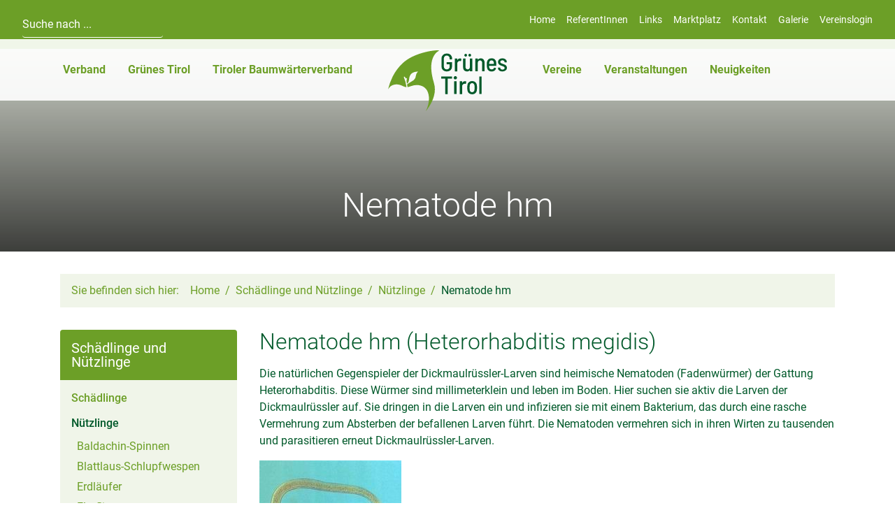

--- FILE ---
content_type: text/html; charset=utf-8
request_url: https://www.gruenes-tirol.at/schaedlinge-und-nuetzlinge/nuetzlinge/nematode-hm/
body_size: 8181
content:
<!DOCTYPE html>
<html lang="de" dir="ltr">

<head>
    
<title>Nematode hm - Nützlinge - Schädlinge und Nützlinge - Grünes Tirol</title>
<meta http-equiv="Content-Type" content="text/html; charset=utf-8">
<meta http-equiv="X-UA-Compatible" content="IE=Edge">

<meta name="description" content="">
<meta name="robots" content="all">
<meta name="author" content="Grünes Tirol">
<meta name="publisher" content="Grünes Tirol">
<meta name="generator" content="XMS Content Management System, www.dieBeiden.at/xms">
<meta name="viewport" content="width=device-width, initial-scale=1.0">
<meta property="og:title" content="Nematode hm - Nützlinge - Schädlinge und Nützlinge - Grünes Tirol">
<meta property="og:type" content="website">
    <meta property="og:url" content="https://www.gruenes-tirol.at/schaedlinge-und-nuetzlinge/nuetzlinge/nematode-hm/">
<meta property="og:site_name" content="Grünes Tirol">
<meta property="og:description" content="">

<link href="/assets/headfiles/xmscache_def6be48f1b57253a9dcd6ecac647c74.css" rel="stylesheet" type="text/css">
<link rel="preload" href="/assets/web/fonts/roboto-v30-latin-300.woff2" as="font" type="font/woff2" crossorigin>
<link rel="preload" href="/assets/web/fonts/roboto-v30-latin-regular.woff2" as="font" type="font/woff2" crossorigin>
<link rel="preload" href="/assets/web/fonts/roboto-v30-latin-500.woff2" as="font" type="font/woff2" crossorigin>
<link rel="preload" href="/assets/web/fonts/roboto-v30-latin-700.woff2" as="font" type="font/woff2" crossorigin>
<script>
if(!xms)var xms={};xms.currentLanguage='de';xms.currentLanguageB='de';xms.gmapApiKeyBrowser='AIzaSyBcJYVlvo-twsXcJGU7kSvrQXOMo2mZ18M';xms.serverType='prod';
</script>
<script src="/assets/headfiles/xmscache_0c7f4b1e9689f6e7b1ab001dbd04fd2b.js" defer></script>
<link rel="canonical" href="https://www.gruenes-tirol.at/schaedlinge-und-nuetzlinge/nuetzlinge/nematode-hm/">
    <link rel="icon" type="image/png" sizes="16x16" href="/assets/web/images/favicon-16.png">
    <link rel="icon" type="image/png" sizes="32x32" href="/assets/web/images/favicon-32.png">
    <meta name="msapplication-TileColor" content="#ffffff">
    <meta name="msapplication-TileImage" content="/assets/web/images/favicon-150.png">
    <meta name="msapplication-square150x150logo" content="/assets/web/images/favicon-150.png">
    <meta name="msapplication-config" content="none">
    <link rel="apple-touch-icon" sizes="180x180" href="/assets/web/images/favicon-180.png">
    <link rel="icon" type="image/png" sizes="192x192" href="/assets/web/images/favicon-192.png">
    <link rel="shortcut icon" sizes="192x192" href="/assets/web/images/favicon-192.png">
</head>

<body class="">
    <div id="accessKeys">
        <ul class="list-unstyled">
            <li>
                <a href="#" onclick="tsc.window.scrollToNode('nav', 0, xms.getScrollOffsetY()); return false;" accesskey="1">
                    Hauptnavigation                </a>
            </li>
            <li>
                <a href="#" onclick="tsc.window.scrollToNode('main', 0, xms.getScrollOffsetY()); return false;" accesskey="2">
                    Zum Inhalt                </a>
            </li>
        </ul>
    </div>
        <div id="page">
        <a id="toggleMobileNav" class="d-md-none" href="#" onclick="tsc.dom.toggleClass(document.body, 'mobileNavActive'); return false;" title="Menü">
            <span class="line animated"></span><span class="line animated"></span><span class="line animated"></span>
        </a>
        <div id="outerHeader" class="d-none d-md-block container-fluid animated">
            <header class="row list-unstyled">
                <div class="col-12 col-md-4 col-lg-auto">
                    <div class="xmseWebSearchQuick xmseSearchQuick"><form class="xmsFeForm" action="/suche/" method="get">
    <div class="xmsFormRow xmsFormFieldText">
        <div class="xmsFormField xmsFormFieldNoLabel">
            <input type="text" name="title" placeholder="Suche nach ..." autocomplete="off" />
        </div>
    </div>
</form></div>                </div>
                <div class="col-12 col-md text-center text-md-right">
                    <div class="xmseBasicMenu menuHeader" role="menubar" data-xms-menu-submenuiconopen="fa-solid fa-chevron-right" data-xms-menu-submenuiconclose="fa-solid fa-chevron-down"><ul class="level1" role="none"><li class="level1item level1item1 xmsFirst" role="none"><a class="" data-id="1" href="/" role="menuitem">Home</a></li><li class="level1item level1item2" role="none"><a class="" data-id="8" href="/referentinnen/" role="menuitem">ReferentInnen</a></li><li class="level1item level1item3" role="none"><a class="" data-id="9" href="/links/" role="menuitem">Links</a></li><li class="level1item level1item4" role="none"><a class="" data-id="11" href="/marktplatz/" role="menuitem">Marktplatz</a></li><li class="level1item level1item5" role="none"><a class="" data-id="2" href="/kontakt/" role="menuitem">Kontakt</a></li><li class="level1item level1item6" role="none"><a class="" data-id="736" href="/galerie/" role="menuitem">Galerie</a></li><li class="level1item level1item7 xmsLast" role="none"><a class="" data-id="638" href="/admin/" role="menuitem">Vereinslogin</a></li></ul></div>                </div>
            </header>
        </div>
        <div id="outerNav" class="container-fluid animated">
            <nav class="row list-unstyled">
                <div class="d-md-none col-12 text-center">
                    <div class="xmseBasicMenu menuHeader" role="menubar" data-xms-menu-submenuiconopen="fa-solid fa-chevron-right" data-xms-menu-submenuiconclose="fa-solid fa-chevron-down"><ul class="level1" role="none"><li class="level1item level1item1 xmsFirst" role="none"><a class="" data-id="1" href="/" role="menuitem">Home</a></li><li class="level1item level1item2" role="none"><a class="" data-id="8" href="/referentinnen/" role="menuitem">ReferentInnen</a></li><li class="level1item level1item3" role="none"><a class="" data-id="9" href="/links/" role="menuitem">Links</a></li><li class="level1item level1item4" role="none"><a class="" data-id="11" href="/marktplatz/" role="menuitem">Marktplatz</a></li><li class="level1item level1item5" role="none"><a class="" data-id="2" href="/kontakt/" role="menuitem">Kontakt</a></li><li class="level1item level1item6" role="none"><a class="" data-id="736" href="/galerie/" role="menuitem">Galerie</a></li><li class="level1item level1item7 xmsLast" role="none"><a class="" data-id="638" href="/admin/" role="menuitem">Vereinslogin</a></li></ul></div>                </div>
                <div class="col-12 col-md-5 text-center text-md-right">
                    <div class="xmseBasicMenu menuMainleft submenuHover" role="menubar" data-xms-menu-submenuiconopen="fa-solid fa-chevron-right" data-xms-menu-submenuiconclose="fa-solid fa-chevron-down"><ul class="level1" role="none"><li class="level1item level1item1 hasChildPages xmsFirst" role="none"><a class="" data-id="12" href="/verband/" role="menuitem" aria-haspopup="true">Verband</a><ul class="level2" data-parent="12" role="none"><li class="level2item level2item1 xmsFirst" role="none"><a class="" data-id="38" href="/verband/ziele-und-aufgaben/" role="menuitem">Ziele und Aufgaben</a></li><li class="level2item level2item2" role="none"><a class="" data-id="39" href="/verband/geschaeftsfuehrung-und-mitarbeiterinnen/" role="menuitem">Geschäftsführung und Mitarbeiterinnen</a></li><li class="level2item level2item3" role="none"><a class="" data-id="40" href="/verband/vorstand/" role="menuitem">Vorstand</a></li><li class="level2item level2item4" role="none"><a class="" data-id="41" href="/verband/bezirksvorstaende/" role="menuitem">Bezirksvorstände</a></li><li class="level2item level2item5" role="none"><a class="" data-id="42" href="/verband/statuten/" role="menuitem">Statuten</a></li><li class="level2item level2item6" role="none"><a class="" data-id="43" href="/verband/versicherung/" role="menuitem">Versicherung</a></li><li class="level2item level2item7" role="none"><a class="" data-id="672" href="/jugend-schule-familie/" target="_self" role="menuitem">Jugend-Schule-Familie</a></li><li class="level2item level2item8" role="none"><a class="" data-id="673" href="/heimisch-pflanzen/" target="_self" role="menuitem">Heimisch Pflanzen</a></li><li class="level2item level2item9" role="none"><a class="" data-id="44" href="/verband/termine/" role="menuitem">Termine</a></li><li class="level2item level2item10 xmsLast" role="none"><a class="" data-id="45" href="/kontakt/" target="_self" role="menuitem">Kontakt</a></li></ul></li><li class="level1item level1item2 hasChildPages" role="none"><a class="" data-id="13" href="/gruenes-tirol/mitgliedschaft-verband-der-tiroler-obst-u-gartenbauvereine-gruenes-tirol/" role="menuitem" aria-haspopup="true">Grünes Tirol</a><ul class="level2" data-parent="13" role="none"><li class="level2item level2item1 xmsFirst" role="none"><a class="" data-id="26" href="/gruenes-tirol/mitgliedschaft-verband-der-tiroler-obst-u-gartenbauvereine-gruenes-tirol/" role="menuitem">Mitgliedschaft Verband der Tiroler Obst- u. Gartenbauvereine - &quot;Grünes Tirol&quot;</a></li><li class="level2item level2item2" role="none"><a class="" data-id="27" href="/gruenes-tirol/gruenes-tirol-online/" role="menuitem">Grünes Tirol Online</a></li><li class="level2item level2item3" role="none"><a class="" data-id="29" href="/gruenes-tirol/heimische-gaertnereien-baumschulen-und-fachbetriebe-als-bezugsquellen/" role="menuitem">Heimische Gärtnereien, Baumschulen und Fachbetriebe als Bezugsquellen</a></li><li class="level2item level2item4" role="none"><a class="" data-id="760" href="/gruenes-tirol/bezugsquellen-und-weiterfuehrende-informationen-zu-fachartikel-2/" role="menuitem">Bezugsquellen und weiterführende Informationen zu Fachartikel</a></li><li class="level2item level2item5" role="none"><a class="" data-id="32" href="/gruenes-tirol/broschueren-fachbuecher/" role="menuitem">Broschüren / Fachbücher</a></li><li class="level2item level2item6" role="none"><a class="" data-id="33" href="/kontakt/" target="_self" role="menuitem">Kontakt</a></li><li class="level2item level2item7 xmsLast" role="none"><a class="" data-id="34" href="/newsletter/" target="_self" role="menuitem">Newsletter</a></li></ul></li><li class="level1item level1item3 hasChildPages xmsLast" role="none"><a class="" data-id="14" href="/tiroler-baumwaerterverband/" role="menuitem" aria-haspopup="true">Tiroler Baumwärterverband</a><ul class="level2" data-parent="14" role="none"><li class="level2item level2item1 xmsFirst" role="none"><a class="" data-id="35" href="/tiroler-baumwaerterverband/willkommen/" role="menuitem">Willkommen</a></li><li class="level2item level2item2" role="none"><a class="" data-id="36" href="/tiroler-baumwaerterverband/ziele-und-aufgaben/" role="menuitem">Ziele und Aufgaben</a></li><li class="level2item level2item3" role="none"><a class="" data-id="63" href="/tiroler-baumwaerterverband/vorstand/" role="menuitem">Vorstand</a></li><li class="level2item level2item4" role="none"><a class="" data-id="735" href="/tiroler-baumwaerterverband/ehrenobmann/" role="menuitem">Ehrenobmann</a></li><li class="level2item level2item5" role="none"><a class="" data-id="71" href="/tiroler-baumwaerterverband/ehrenmitglieder/" role="menuitem">Ehrenmitglieder</a></li><li class="level2item level2item6" role="none"><a class="" data-id="72" href="/tiroler-baumwaerterverband/baumwaerterausbildung/" role="menuitem">Baumwärterausbildung</a></li><li class="level2item level2item7" role="none"><a class="" data-id="77" href="/tiroler-baumwaerterverband/beitrittserklaerung/" role="menuitem">Beitrittserklärung</a></li><li class="level2item level2item8" role="none"><a class="" data-id="78" href="/tiroler-baumwaerterverband/downloads-mitgliederinfo/" role="menuitem">Downloads Mitgliederinfo</a></li><li class="level2item level2item9" role="none"><a class="" data-id="79" href="/tiroler-baumwaerterverband/fachzeitschrift-bw/" role="menuitem">Fachzeitschrift BW</a></li><li class="level2item level2item10" role="none"><a class="" data-id="80" href="/tiroler-baumwaerterverband/chronik/" role="menuitem">Chronik</a></li><li class="level2item level2item11" role="none"><a class="" data-id="81" href="/kontakt/" target="_self" role="menuitem">Kontakt</a></li><li class="level2item level2item12 xmsLast" role="none"><a class="" data-id="82" href="/tiroler-baumwaerterverband/termine/" role="menuitem">Termine</a></li></ul></li></ul></div>                </div>
                <div class="d-none d-md-block col-2 text-center">
                                            <a class="d-block logo" href="/">
                            <img alt="Grünes Tirol" loading="eager" width="170" height="87" class="img-fluid animated" src="/assets/web/images/logo.svg" />                        </a>
                                    </div>
                <div class="col-12 col-md-5 text-center text-md-left">
                    <div class="xmseBasicMenu menuMainright submenuHover" role="menubar" data-xms-menu-submenuiconopen="fa-solid fa-chevron-right" data-xms-menu-submenuiconclose="fa-solid fa-chevron-down"><ul class="level1" role="none"><li class="level1item level1item1 hasChildPages xmsFirst" role="none"><a class="" data-id="15" href="/vereine/vereinsliste/" role="menuitem" aria-haspopup="true">Vereine</a><ul class="level2" data-parent="15" role="none"><li class="level2item level2item1 xmsFirst" role="none"><a class="" data-id="58" href="/vereine/vereinsliste/" role="menuitem">Vereinsliste</a></li><li class="level2item level2item2" role="none"><a class="" data-id="521" href="/vereine/tirols-obstpressen/" role="menuitem">Tirols Obstpressen</a></li><li class="level2item level2item3" role="none"><a class="" data-id="778" href="/vereine/jugendgruppen/" role="menuitem">Jugendgruppen</a></li><li class="level2item level2item4" role="none"><a class="" data-id="548" href="/vereine/ziele-fuer-vereinsausfluege/" role="menuitem">Ziele für Vereinsausflüge</a></li><li class="level2item level2item5 xmsLast" role="none"><a class="" data-id="100" href="/vereine/mitglieder-rabatte/" role="menuitem">Mitglieder-Rabatte</a></li></ul></li><li class="level1item level1item2 hasChildPages" role="none"><a class="" data-id="16" href="/veranstaltungen/aktuelle-vereinsveranstaltungen/" role="menuitem" aria-haspopup="true">Veranstaltungen</a><ul class="level2" data-parent="16" role="none"><li class="level2item level2item1 xmsFirst" role="none"><a class="" data-id="522" href="/veranstaltungen/aktuelle-vereinsveranstaltungen/" role="menuitem">Aktuelle Vereinsveranstaltungen</a></li><li class="level2item level2item2" role="none"><a class="" data-id="62" href="/veranstaltungen/gartenakademie/" role="menuitem">Gartenakademie</a></li><li class="level2item level2item3" role="none"><a class="" data-id="536" href="/gartenreisen/reiseangebote/" target="_self" role="menuitem">Reisen &amp; Ausstellungen</a></li><li class="level2item level2item4" role="none"><a class="" data-id="64" href="/veranstaltungen/archiv/" role="menuitem">Archiv</a></li><li class="level2item level2item5 xmsLast" role="none"><a class="" data-id="399" href="/veranstaltungen/teilnahmebedingungen/" role="menuitem">Teilnahmebedingungen</a></li></ul></li><li class="level1item level1item3 hasChildPages xmsLast" role="none"><a class="" data-id="17" href="/neuigkeiten/aktuelle/" role="menuitem" aria-haspopup="true">Neuigkeiten</a><ul class="level2" data-parent="17" role="none"><li class="level2item level2item1 xmsFirst" role="none"><a class="" data-id="523" href="/neuigkeiten/aktuelle/" role="menuitem">Aktuelle</a></li><li class="level2item level2item2 xmsLast" role="none"><a class="" data-id="65" href="/neuigkeiten/archiv/" role="menuitem">Archiv</a></li></ul></li></ul></div>                </div>
                <div class="d-md-none col-12">
                    <div class="xmseWebSearchQuick xmseSearchQuick"><form class="xmsFeForm" action="/suche/" method="get">
    <div class="xmsFormRow xmsFormFieldText">
        <div class="xmsFormField xmsFormFieldNoLabel">
            <input type="text" name="title" placeholder="Suche nach ..." autocomplete="off" />
        </div>
    </div>
</form></div>                </div>
            </nav>
        </div>
                    <div id="outerStage">
                <div class="mask gradientInverted"></div>
                <div class="h1 text-center stageText">Nematode hm</div>
                <div class="tscSlider" data-tsc-slider-arrows="false">
                                                <div class="tscSliderItem">
                                <div class="h-100 image" data-tsc-slider-bgimage="/ic-1920x1080-bestfit/2HJr8a1maF3k8N/Bilder_Gartenakademie-Reisen-Kopfbilder/Herbst/Posch-Michaela_IMG_0103.JPG" data-tsc-slider-srcset="/ic-1920x1080-bestfit/2HJr8a1maF3k8N/Bilder_Gartenakademie-Reisen-Kopfbilder/Herbst/Posch-Michaela_IMG_0103.JPG 1920w, /ic-960x540-bestfit/2HJr8a1maF3k8N/Bilder_Gartenakademie-Reisen-Kopfbilder/Herbst/Posch-Michaela_IMG_0103.JPG 960w, /ic-1440x810-bestfit/2HJr8a1maF3k8N/Bilder_Gartenakademie-Reisen-Kopfbilder/Herbst/Posch-Michaela_IMG_0103.JPG 1440w, /ic-2400x1350-bestfit/2HJr8a1maF3k8N/Bilder_Gartenakademie-Reisen-Kopfbilder/Herbst/Posch-Michaela_IMG_0103.JPG 2400w, /ic-2880x1620-bestfit/2HJr8a1maF3k8N/Bilder_Gartenakademie-Reisen-Kopfbilder/Herbst/Posch-Michaela_IMG_0103.JPG 2880w"></div>
                            </div>
                                                <div class="tscSliderItem">
                                <div class="h-100 image" data-tsc-slider-bgimage="/ic-1920x1080-bestfit/4ixcIbsi/Bilder_Gartenakademie-Reisen-Kopfbilder/Herbst/Posch-Michaela_IMG_0013.JPG" data-tsc-slider-srcset="/ic-1920x1080-bestfit/4ixcIbsi/Bilder_Gartenakademie-Reisen-Kopfbilder/Herbst/Posch-Michaela_IMG_0013.JPG 1920w, /ic-960x540-bestfit/4ixcIbsi/Bilder_Gartenakademie-Reisen-Kopfbilder/Herbst/Posch-Michaela_IMG_0013.JPG 960w, /ic-1440x810-bestfit/4ixcIbsi/Bilder_Gartenakademie-Reisen-Kopfbilder/Herbst/Posch-Michaela_IMG_0013.JPG 1440w, /ic-2400x1350-bestfit/4ixcIbsi/Bilder_Gartenakademie-Reisen-Kopfbilder/Herbst/Posch-Michaela_IMG_0013.JPG 2400w, /ic-2880x1620-bestfit/4ixcIbsi/Bilder_Gartenakademie-Reisen-Kopfbilder/Herbst/Posch-Michaela_IMG_0013.JPG 2880w"></div>
                            </div>
                                                <div class="tscSliderItem">
                                <div class="h-100 image" data-tsc-slider-bgimage="/ic-1920x1080-bestfit/6M0t1daF6oCv/Bilder_Gartenakademie-Reisen-Kopfbilder/Herbst/Edelkastanie_Shutterstock_1519259765_Daniele%20Mezzadri.jpg" data-tsc-slider-srcset="/ic-1920x1080-bestfit/6M0t1daF6oCv/Bilder_Gartenakademie-Reisen-Kopfbilder/Herbst/Edelkastanie_Shutterstock_1519259765_Daniele%20Mezzadri.jpg 1920w, /ic-960x540-bestfit/6M0t1daF6oCv/Bilder_Gartenakademie-Reisen-Kopfbilder/Herbst/Edelkastanie_Shutterstock_1519259765_Daniele%20Mezzadri.jpg 960w, /ic-1440x810-bestfit/6M0t1daF6oCv/Bilder_Gartenakademie-Reisen-Kopfbilder/Herbst/Edelkastanie_Shutterstock_1519259765_Daniele%20Mezzadri.jpg 1440w, /ic-2400x1350-bestfit/6M0t1daF6oCv/Bilder_Gartenakademie-Reisen-Kopfbilder/Herbst/Edelkastanie_Shutterstock_1519259765_Daniele%20Mezzadri.jpg 2400w, /ic-2880x1620-bestfit/6M0t1daF6oCv/Bilder_Gartenakademie-Reisen-Kopfbilder/Herbst/Edelkastanie_Shutterstock_1519259765_Daniele%20Mezzadri.jpg 2880w"></div>
                            </div>
                                                <div class="tscSliderItem">
                                <div class="h-100 image" data-tsc-slider-bgimage="/ic-1920x1080-bestfit/TQWUUEMyrT/Bilder_Gartenakademie-Reisen-Kopfbilder/Herbst/Herbstspaziergang-am-Samstag-162_Franz%20Schreiner.JPG" data-tsc-slider-srcset="/ic-1920x1080-bestfit/TQWUUEMyrT/Bilder_Gartenakademie-Reisen-Kopfbilder/Herbst/Herbstspaziergang-am-Samstag-162_Franz%20Schreiner.JPG 1920w, /ic-960x540-bestfit/TQWUUEMyrT/Bilder_Gartenakademie-Reisen-Kopfbilder/Herbst/Herbstspaziergang-am-Samstag-162_Franz%20Schreiner.JPG 960w, /ic-1440x810-bestfit/TQWUUEMyrT/Bilder_Gartenakademie-Reisen-Kopfbilder/Herbst/Herbstspaziergang-am-Samstag-162_Franz%20Schreiner.JPG 1440w"></div>
                            </div>
                                                <div class="tscSliderItem">
                                <div class="h-100 image" data-tsc-slider-bgimage="/ic-1920x1080-bestfit/xpl6mcH55/Bilder_Gartenakademie-Reisen-Kopfbilder/Herbst/Bobbie-James_Hecke_Gerda-Walton.JPG" data-tsc-slider-srcset="/ic-1920x1080-bestfit/xpl6mcH55/Bilder_Gartenakademie-Reisen-Kopfbilder/Herbst/Bobbie-James_Hecke_Gerda-Walton.JPG 1920w, /ic-960x540-bestfit/xpl6mcH55/Bilder_Gartenakademie-Reisen-Kopfbilder/Herbst/Bobbie-James_Hecke_Gerda-Walton.JPG 960w, /ic-1440x810-bestfit/xpl6mcH55/Bilder_Gartenakademie-Reisen-Kopfbilder/Herbst/Bobbie-James_Hecke_Gerda-Walton.JPG 1440w, /ic-2400x1350-bestfit/xpl6mcH55/Bilder_Gartenakademie-Reisen-Kopfbilder/Herbst/Bobbie-James_Hecke_Gerda-Walton.JPG 2400w, /ic-2880x1620-bestfit/xpl6mcH55/Bilder_Gartenakademie-Reisen-Kopfbilder/Herbst/Bobbie-James_Hecke_Gerda-Walton.JPG 2880w"></div>
                            </div>
                                                <div class="tscSliderItem">
                                <div class="h-100 image" data-tsc-slider-bgimage="/ic-1920x1080-bestfit/WFLHcxz6dh5O/Bilder_Gartenakademie-Reisen-Kopfbilder/Herbst/schreiner_2018_1-10-.JPG" data-tsc-slider-srcset="/ic-1920x1080-bestfit/WFLHcxz6dh5O/Bilder_Gartenakademie-Reisen-Kopfbilder/Herbst/schreiner_2018_1-10-.JPG 1920w, /ic-960x540-bestfit/WFLHcxz6dh5O/Bilder_Gartenakademie-Reisen-Kopfbilder/Herbst/schreiner_2018_1-10-.JPG 960w, /ic-1440x810-bestfit/WFLHcxz6dh5O/Bilder_Gartenakademie-Reisen-Kopfbilder/Herbst/schreiner_2018_1-10-.JPG 1440w"></div>
                            </div>
                                                <div class="tscSliderItem">
                                <div class="h-100 image" data-tsc-slider-bgimage="/ic-1920x1080-bestfit/LKR3yJMS7b/Bilder_Gartenakademie-Reisen-Kopfbilder/Winter/Vogel%20im%20Winter_Franz%20Schreiner.JPG" data-tsc-slider-srcset="/ic-1920x1080-bestfit/LKR3yJMS7b/Bilder_Gartenakademie-Reisen-Kopfbilder/Winter/Vogel%20im%20Winter_Franz%20Schreiner.JPG 1920w, /ic-960x540-bestfit/LKR3yJMS7b/Bilder_Gartenakademie-Reisen-Kopfbilder/Winter/Vogel%20im%20Winter_Franz%20Schreiner.JPG 960w, /ic-1440x810-bestfit/LKR3yJMS7b/Bilder_Gartenakademie-Reisen-Kopfbilder/Winter/Vogel%20im%20Winter_Franz%20Schreiner.JPG 1440w, /ic-2400x1350-bestfit/LKR3yJMS7b/Bilder_Gartenakademie-Reisen-Kopfbilder/Winter/Vogel%20im%20Winter_Franz%20Schreiner.JPG 2400w, /ic-2880x1620-bestfit/LKR3yJMS7b/Bilder_Gartenakademie-Reisen-Kopfbilder/Winter/Vogel%20im%20Winter_Franz%20Schreiner.JPG 2880w"></div>
                            </div>
                                    </div>
            </div>
                <div id="outerContent">
            <section class="container p-0">
                <div class="xmseWebBreadcrumbs xmseBreadcrumbs container py-0 d-none d-md-block mb-1">    <ol class="list-inline breadcrumb mb-0" itemscope itemtype="https://schema.org/BreadcrumbList">
        <li class="m-0 pr-1">Sie befinden sich hier:</li><li class="breadcrumb-item m-0" itemprop="itemListElement" itemscope itemtype="https://schema.org/ListItem"><a href="/"  itemprop="item"><span itemprop="name">Home</span></a>
                <meta itemprop="position" content="1" />            </li><li class="breadcrumb-item m-0" itemprop="itemListElement" itemscope itemtype="https://schema.org/ListItem"><a href="/schaedlinge-und-nuetzlinge/"  itemprop="item"><span itemprop="name">Schädlinge und Nützlinge</span></a>
                <meta itemprop="position" content="2" />            </li><li class="breadcrumb-item m-0" itemprop="itemListElement" itemscope itemtype="https://schema.org/ListItem"><a href="/schaedlinge-und-nuetzlinge/nuetzlinge/"  itemprop="item"><span itemprop="name">Nützlinge</span></a>
                <meta itemprop="position" content="3" />            </li><li class="breadcrumb-item m-0 active" itemprop="itemListElement" itemscope itemtype="https://schema.org/ListItem"><a href="/schaedlinge-und-nuetzlinge/nuetzlinge/nematode-hm/"  itemprop="item"><span itemprop="name">Nematode hm</span></a>
                <meta itemprop="position" content="4" />            </li>    </ol>
</div>                <div class="row no-gutters">
                                            <div class="col-12 col-md-3 list-unstyled order-2 order-md-1 px-1">
                            <div class="xmseBasicMenu menuBottom4" role="menubar" data-xms-menu-submenuiconopen="fa-solid fa-chevron-right" data-xms-menu-submenuiconclose="fa-solid fa-chevron-down"><a class="activeMainMenuItem" href="/schaedlinge-und-nuetzlinge/">Schädlinge und Nützlinge</a><ul class="level2 menuActive" data-parent="50" role="none"><li class="level2item level2item1 xmsFirst" role="none"><a class="" data-id="25" href="/schaedlinge-und-nuetzlinge/schaedlinge/" role="menuitem">Schädlinge</a></li><li class="level2item level2item2 hasChildPages" role="none"><a class="active" data-id="51" href="/schaedlinge-und-nuetzlinge/nuetzlinge/" role="menuitem" aria-haspopup="true">Nützlinge<span class="sr-only">(aktiv)</span></a><a class="activeMainMenuItem" href="/schaedlinge-und-nuetzlinge/nuetzlinge/">Nützlinge</a><ul class="level3 menuActive" data-parent="51" role="none"><li class="level3item level3item1 xmsFirst" role="none"><a class="" data-id="435" href="/schaedlinge-und-nuetzlinge/nuetzlinge/baldachin-spinnen/" role="menuitem">Baldachin-Spinnen</a></li><li class="level3item level3item2" role="none"><a class="" data-id="436" href="/schaedlinge-und-nuetzlinge/nuetzlinge/blattlaus-schlupfwespen/" role="menuitem">Blattlaus-Schlupfwespen</a></li><li class="level3item level3item3" role="none"><a class="" data-id="437" href="/schaedlinge-und-nuetzlinge/nuetzlinge/erdlaeufer/" role="menuitem">Erdläufer</a></li><li class="level3item level3item4" role="none"><a class="" data-id="438" href="/schaedlinge-und-nuetzlinge/nuetzlinge/florfliegen/" role="menuitem">Florfliegen</a></li><li class="level3item level3item5" role="none"><a class="" data-id="439" href="/schaedlinge-und-nuetzlinge/nuetzlinge/laufenten/" role="menuitem">Laufenten</a></li><li class="level3item level3item6" role="none"><a class="" data-id="440" href="/schaedlinge-und-nuetzlinge/nuetzlinge/laufkaefer/" role="menuitem">Laufkäfer</a></li><li class="level3item level3item7" role="none"><a class="" data-id="441" href="/schaedlinge-und-nuetzlinge/nuetzlinge/marienkaefer/" role="menuitem">Marienkäfer</a></li><li class="level3item level3item8" role="none"><a class="" data-id="442" href="/schaedlinge-und-nuetzlinge/nuetzlinge/australischer-marienkaefer/" role="menuitem">Australischer Marienkäfer</a></li><li class="level3item level3item9" role="none"><a class="" data-id="443" href="/schaedlinge-und-nuetzlinge/nuetzlinge/nematode-hb/" role="menuitem">Nematode hb</a></li><li class="level3item level3item10" role="none"><a class="active" data-id="444" href="/schaedlinge-und-nuetzlinge/nuetzlinge/nematode-hm/" role="menuitem">Nematode hm<span class="sr-only">(aktiv)</span></a></li><li class="level3item level3item11" role="none"><a class="" data-id="445" href="/schaedlinge-und-nuetzlinge/nuetzlinge/nematode-ph/" role="menuitem">Nematode ph</a></li><li class="level3item level3item12" role="none"><a class="" data-id="446" href="/schaedlinge-und-nuetzlinge/nuetzlinge/nematode-sc/" role="menuitem">Nematode sc</a></li><li class="level3item level3item13" role="none"><a class="" data-id="447" href="/schaedlinge-und-nuetzlinge/nuetzlinge/nematode-sf/" role="menuitem">Nematode sf</a></li><li class="level3item level3item14" role="none"><a class="" data-id="448" href="/schaedlinge-und-nuetzlinge/nuetzlinge/ohrwuermer/" role="menuitem">Ohrwürmer</a></li><li class="level3item level3item15" role="none"><a class="" data-id="449" href="/schaedlinge-und-nuetzlinge/nuetzlinge/orius-raubwanzen/" role="menuitem">Orius-Raubwanzen</a></li><li class="level3item level3item16" role="none"><a class="" data-id="450" href="/schaedlinge-und-nuetzlinge/nuetzlinge/raeuberische-gallmuecke/" role="menuitem">Räuberische Gallmücke</a></li><li class="level3item level3item17" role="none"><a class="" data-id="451" href="/schaedlinge-und-nuetzlinge/nuetzlinge/raubmilbe-ac/" role="menuitem">Raubmilbe AC</a></li><li class="level3item level3item18" role="none"><a class="" data-id="452" href="/schaedlinge-und-nuetzlinge/nuetzlinge/raubmilbe-pp/" role="menuitem">Raubmilbe PP</a></li><li class="level3item level3item19" role="none"><a class="" data-id="453" href="/schaedlinge-und-nuetzlinge/nuetzlinge/schlupfwespe-ef/" role="menuitem">Schlupfwespe EF</a></li><li class="level3item level3item20" role="none"><a class="" data-id="454" href="/schaedlinge-und-nuetzlinge/nuetzlinge/schlupfwespe-l/" role="menuitem">Schlupfwespe L</a></li><li class="level3item level3item21" role="none"><a class="" data-id="455" href="/schaedlinge-und-nuetzlinge/nuetzlinge/schlupfwespen-nv-mr/" role="menuitem">Schlupfwespen NV MR</a></li><li class="level3item level3item22" role="none"><a class="" data-id="456" href="/schaedlinge-und-nuetzlinge/nuetzlinge/schwebfliegen/" role="menuitem">Schwebfliegen</a></li><li class="level3item level3item23" role="none"><a class="" data-id="457" href="/schaedlinge-und-nuetzlinge/nuetzlinge/spinnen-in-der-vegetation/" role="menuitem">Spinnen in der Vegetation</a></li><li class="level3item level3item24" role="none"><a class="" data-id="458" href="/schaedlinge-und-nuetzlinge/nuetzlinge/trichogramma-schlupfwespen/" role="menuitem">Trichogramma - Schlupfwespen</a></li><li class="level3item level3item25" role="none"><a class="" data-id="459" href="/schaedlinge-und-nuetzlinge/nuetzlinge/weberknechte/" role="menuitem">Weberknechte</a></li><li class="level3item level3item26" role="none"><a class="" data-id="460" href="/schaedlinge-und-nuetzlinge/nuetzlinge/weichkaefer/" role="menuitem">Weichkäfer</a></li><li class="level3item level3item27 xmsLast" role="none"><a class="" data-id="461" href="/schaedlinge-und-nuetzlinge/nuetzlinge/wolfsspinnen/" role="menuitem">Wolfsspinnen</a></li></ul></li><li class="level2item level2item3" role="none"><a class="" data-id="52" href="/schaedlinge-und-nuetzlinge/nuetzlingskalender/" role="menuitem">Nützlingskalender</a></li><li class="level2item level2item4" role="none"><a class="" data-id="53" href="/schaedlinge-und-nuetzlinge/unterrichtsmaterial/" role="menuitem">Unterrichtsmaterial</a></li><li class="level2item level2item5 xmsLast" role="none"><a class="" data-id="403" href="/schaedlinge-und-nuetzlinge/weiterfuehrende-links/" role="menuitem">Weiterführende Links</a></li></ul></div>                        </div>
                                        <div class="col-12 col-md order-1 order-md-2">
                        <div class="xmsePagetypeParagraphs xmseBasicParagraphs"><div class="xmsParagraph"><div class="xmseRte container">    <div class="rteContent">
        <h2>Nematode hm (Heterorhabditis megidis)</h2>

<p>Die nat&uuml;rlichen Gegenspieler der Dickmaulr&uuml;ssler-Larven sind heimische Nematoden (Fadenw&uuml;rmer) der Gattung Heterorhabditis. Diese W&uuml;rmer sind millimeterklein und leben im Boden. Hier suchen sie aktiv die Larven der Dickmaulr&uuml;ssler auf. Sie dringen in die Larven ein und infizieren sie mit einem Bakterium, das durch eine rasche Vermehrung zum Absterben der befallenen Larven f&uuml;hrt. Die Nematoden vermehren sich in ihren Wirten zu tausenden und parasitieren erneut Dickmaulr&uuml;ssler-Larven.</p>

<p><img alt="" loading="lazy" width="203" height="150" src="/ic-203x150-crop/ogin1SZUJMqGZ/N%C3%BCtzlinge/19_Nematoden_Nematoden_hm.jpg" srcset="/ic-203x150-crop/ogin1SZUJMqGZ/N%C3%BCtzlinge/19_Nematoden_Nematoden_hm.jpg 203w, /ic-102x75-crop/ogin1SZUJMqGZ/N%C3%BCtzlinge/19_Nematoden_Nematoden_hm.jpg 102w, /ic-153x113-crop/ogin1SZUJMqGZ/N%C3%BCtzlinge/19_Nematoden_Nematoden_hm.jpg 153w" sizes="(min-width: 203px) 203px, calc(100vw - 1.875rem)" data-xms-frosted-glass-loader style="background-image:url('[data-uri]')" /><br />
Nematoden</p>

<p><img alt="" loading="lazy" width="208" height="150" src="/ic-208x150-crop/gf8ut2RDPM/N%C3%BCtzlinge/20_Mit_Nematoden_befallene_Puppen_Nematoden_hm.jpg" srcset="/ic-208x150-crop/gf8ut2RDPM/N%C3%BCtzlinge/20_Mit_Nematoden_befallene_Puppen_Nematoden_hm.jpg 208w, /ic-104x75-crop/gf8ut2RDPM/N%C3%BCtzlinge/20_Mit_Nematoden_befallene_Puppen_Nematoden_hm.jpg 104w, /ic-156x113-crop/gf8ut2RDPM/N%C3%BCtzlinge/20_Mit_Nematoden_befallene_Puppen_Nematoden_hm.jpg 156w" sizes="(min-width: 208px) 208px, calc(100vw - 1.875rem)" data-xms-frosted-glass-loader style="background-image:url('[data-uri]')" /><br />
Nematoden befallene Puppen</p>

<p><!-- --></p>

<p><strong>N&uuml;tzlich gegen:</strong> Dickmaulr&uuml;ssler-Larven</p>

<p><strong>N&uuml;tzlingseinsatz:</strong> Zur Bek&auml;mpfung werden die Nematoden in Wasser gegeben und dann die befallenen Pflanzen gegossen. G&uuml;nstige Anwendungszeiten sind die Monate Mai und Juni, wenn die ersten Dickmaulr&uuml;ssler-Larven auftreten. Voraussetzungen f&uuml;r einen erfolgreichen Einsatz sind Bodentemperaturen von mindestens 12&deg;C (etwa ab Mitte Mai). Au&szlig;erdem sollte auf eine ausreichende Bodenfeuchtigkeit geachtet werden.</p>
        <div class="clear"></div>
    </div>
</div></div></div>                    </div>
                </div>
            </section>
        </div>
        <div id="outerBottom" class="list-unstyled bg-primary py-0">
            <div class="container">
                <div class="row">
                    <div class="col-6 col-md text-center text-md-left my-1">
                        <div class="xmseBasicMenu menuBottom1" role="menubar" data-xms-menu-submenuiconopen="fa-solid fa-chevron-right" data-xms-menu-submenuiconclose="fa-solid fa-chevron-down"><ul class="level1" role="none"><li class="level1item level1item1 hasChildPages xmsFirst xmsLast" role="none"><a class="" data-id="47" href="/heimisch-pflanzen/" role="menuitem" aria-haspopup="true">Heimisch pflanzen</a><ul class="level2" data-parent="47" role="none"><li class="level2item level2item1 xmsFirst" role="none"><a class="" data-id="19" href="/heimisch-pflanzen/heimische-gehoelze/" role="menuitem">Heimische Gehölze</a></li><li class="level2item level2item2" role="none"><a class="" data-id="634" href="/heimisch-pflanzen/heimische-bluetenstauden/" role="menuitem">Heimische Blütenstauden</a></li><li class="level2item level2item3" role="none"><a class="" data-id="20" href="/heimisch-pflanzen/rezepte/" role="menuitem">Rezepte</a></li><li class="level2item level2item4" role="none"><a class="" data-id="111" href="/heimisch-pflanzen/bezugsquellen/" role="menuitem">Bezugsquellen</a></li><li class="level2item level2item5" role="none"><a class="" data-id="110" href="/heimisch-pflanzen/broschueren/" role="menuitem">Broschüren</a></li><li class="level2item level2item6" role="none"><a class="" data-id="18" href="/heimisch-pflanzen/veranstaltungen/" role="menuitem">Veranstaltungen</a></li><li class="level2item level2item7" role="none"><a class="" data-id="21" href="/heimisch-pflanzen/literatur-links/" role="menuitem">Literatur &amp; Links</a></li><li class="level2item level2item8 xmsLast" role="none"><a class="" data-id="22" href="/heimisch-pflanzen/kontakt/" role="menuitem">Kontakt</a></li></ul></li></ul></div>                        <br />
                        <div class="xmseBasicMenu menuBottom4" role="menubar" data-xms-menu-submenuiconopen="fa-solid fa-chevron-right" data-xms-menu-submenuiconclose="fa-solid fa-chevron-down"><ul class="level1" role="none"><li class="level1item level1item1 hasChildPages xmsFirst xmsLast" role="none"><a class="active" data-id="50" href="/schaedlinge-und-nuetzlinge/" role="menuitem" aria-haspopup="true">Schädlinge und Nützlinge<span class="sr-only">(aktiv)</span></a><ul class="level2 menuActive" data-parent="50" role="none"><li class="level2item level2item1 xmsFirst" role="none"><a class="" data-id="25" href="/schaedlinge-und-nuetzlinge/schaedlinge/" role="menuitem">Schädlinge</a></li><li class="level2item level2item2" role="none"><a class="active" data-id="51" href="/schaedlinge-und-nuetzlinge/nuetzlinge/" role="menuitem">Nützlinge<span class="sr-only">(aktiv)</span></a></li><li class="level2item level2item3" role="none"><a class="" data-id="52" href="/schaedlinge-und-nuetzlinge/nuetzlingskalender/" role="menuitem">Nützlingskalender</a></li><li class="level2item level2item4" role="none"><a class="" data-id="53" href="/schaedlinge-und-nuetzlinge/unterrichtsmaterial/" role="menuitem">Unterrichtsmaterial</a></li><li class="level2item level2item5 xmsLast" role="none"><a class="" data-id="403" href="/schaedlinge-und-nuetzlinge/weiterfuehrende-links/" role="menuitem">Weiterführende Links</a></li></ul></li></ul></div>                    </div>
                    <div class="col-6 col-md text-center text-md-left my-1">
                        <div class="xmseBasicMenu menuBottom2" role="menubar" data-xms-menu-submenuiconopen="fa-solid fa-chevron-right" data-xms-menu-submenuiconclose="fa-solid fa-chevron-down"><ul class="level1" role="none"><li class="level1item level1item1 hasChildPages xmsFirst xmsLast" role="none"><a class="" data-id="48" href="/jugend-schule-familie/" role="menuitem" aria-haspopup="true">Jugend Schule Familie</a><ul class="level2" data-parent="48" role="none"><li class="level2item level2item1 xmsFirst" role="none"><a class="" data-id="784" href="/jugend-schule-familie/aktive-vereine-mit-jugendgruppen/" role="menuitem">Aktive Vereine mit Jugendgruppen</a></li><li class="level2item level2item2" role="none"><a class="" data-id="553" href="/jugend-schule-familie/naturwettbewerb-mein-gartenwunder/" role="menuitem">Naturwettbewerb - Mein Gartenwunder</a></li><li class="level2item level2item3" role="none"><a class="" data-id="222" href="/jugend-schule-familie/klostergarten/" role="menuitem">Klostergarten</a></li><li class="level2item level2item4" role="none"><a class="" data-id="737" href="/jugend-schule-familie/wos-b-sundas-aus-m-gemuesebeet/" role="menuitem">Wos B´sundas aus´m Gemüsebeet</a></li><li class="level2item level2item5" role="none"><a class="" data-id="228" href="/jugend-schule-familie/initiative-jeden-tag-ein-apfel/" role="menuitem">Initiative &quot;Jeden Tag ein Apfel&quot;</a></li><li class="level2item level2item6" role="none"><a class="" data-id="230" href="/jugend-schule-familie/die-apfelkiste/" role="menuitem">Die Apfelkiste</a></li><li class="level2item level2item7" role="none"><a class="" data-id="232" href="/jugend-schule-familie/weitere-natur-jugend-projekte/" role="menuitem">Weitere Natur &amp; Jugend Projekte</a></li><li class="level2item level2item8 xmsLast" role="none"><a class="" data-id="667" href="/jugend-schule-familie/kontakt/" role="menuitem">Kontakt</a></li></ul></li></ul></div>                    </div>
                    <div class="col-6 col-md text-center text-md-left my-1">
                                            </div>
                    <div class="col-12 col-md text-center text-md-left my-1">
                        <div class="xmseBasicMenu menuBottom3" role="menubar" data-xms-menu-submenuiconopen="fa-solid fa-chevron-right" data-xms-menu-submenuiconclose="fa-solid fa-chevron-down"><ul class="level1" role="none"><li class="level1item level1item1 hasChildPages xmsFirst xmsLast" role="none"><a class="" data-id="49" href="/gartenreisen/reiseangebote/" role="menuitem" aria-haspopup="true">Gartenreisen</a><ul class="level2" data-parent="49" role="none"><li class="level2item level2item1 xmsFirst" role="none"><a class="" data-id="397" href="/gartenreisen/reiseangebote/" role="menuitem">Reiseangebote</a></li><li class="level2item level2item2" role="none"><a class="" data-id="24" href="/gartenreisen/gartenausstellungen/" role="menuitem">Gartenausstellungen</a></li><li class="level2item level2item3" role="none"><a class="" data-id="398" href="/gartenreisen/ganzjaehrige-gartenziele/" role="menuitem">Ganzjährige Gartenziele</a></li><li class="level2item level2item4 xmsLast" role="none"><a class="" data-id="669" href="/gartenreisen/kontakt/" role="menuitem">Kontakt</a></li></ul></li></ul></div>                        <br />
                        <strong>Für den Newsletter anmelden</strong>
                        <div class="xmseWebNewsletterFormQuick xmseNewsletterFormQuick container-fluid p-0">    <div class="xmsFeForm">
        <form class="xmsForm" action="/form_success_page/" method="post" onsubmit="return false;" data-mode="add" data-fs="L3NjaGFlZGxpbmdlLXVuZC1udWV0emxpbmdlL251ZXR6bGluZ2UvbmVtYXRvZGUtaG0v"><input type="hidden" name="doFormSave" value="form2439644654" /><input type="hidden" name="xmsFormRandHash" value="0f2f66d1402a42ff2f40b31d93bb40d0" /><div class="xmsFormRow xmsFirst xmsOdd xmsFormFieldHidden"><div class="xmsFormField xmsFormFieldNoLabel"><input name="source" id="form2439644654field1" type="hidden" value="nlform_quick" /></div></div><div class="xmsFormRow xmsEven xmsFormFieldText xmsValidateNotempty xmsValidateEmail xmseNewsletterFormValidateemailunique"><div class="xmsFormField xmsFormFieldNoLabel"><input name="email" data-validators="email" aria-required="true" aria-invalid="false" aria-describedby="form2439644654field2err" placeholder="E-Mail" id="form2439644654field2" type="text" /><div class="validateErrorText" id="form2439644654field2err" role="alert"></div></div></div><div class="xmsFormRow xmsOdd xmsFormFieldDsgvo xmsFormFieldCheckboxCheckbox xmsValidateChecked"><div class="xmsFormField xmsFormFieldNoLabel"><div class="xmsFormLabelCheckbox xmsFormLabelCheckboxSingle"><input name="dsgvo" data-validators="dsgvo" aria-required="true" aria-invalid="false" aria-describedby="form2439644654field3err" id="form2439644654field3" type="checkbox" value="1" /></div><label class="xmsFormLabelRight" for="form2439644654field3">Ich habe die <a class="xmsFormFieldDsgvoLink" href="/datenschutz/" target="_blank" data-render-request-url="/adminajax/web/privacypolicy/renderLightboxContent/">Datenschutzerklärung</a> zur Kenntnis genommen und stimme zu, dass meine Angaben und Daten zur Bearbeitung elektronisch erhoben und gespeichert werden.<span class="xmsFormValidationHint"><span class="xmsFormValidationHintMessage">Dieses Feld muss aktiviert werden.</span></span></label><div class="validateErrorText" id="form2439644654field3err" role="alert"></div></div></div><div class="xmsFormRow xmsEven xmsFormFieldSpamfilterSpamfilter xmsFormFieldAbstractChildfields d-none"><div class="xmsFormField xmsFormFieldNoLabel"><div class="xmsFormRow xmsFormFieldSpamfilterSpamfilterRow xmsFirst xmsOdd xmsFormFieldSpamfilterHoneypot xmsFormFieldText d-none xmsValidateEmpty"><div class="xmsFormLabel"><label for="form2439644654field5">Leer lassen<span class="xmsFormValidationHint"><span class="xmsFormValidationHintMessage">Dieses Feld muss leer bleiben.</span></span></label></div><div class="xmsFormField"><input name="spf[email_spf]" data-validators="spf[email_spf]" aria-invalid="false" aria-describedby="form2439644654field5err" id="form2439644654field5" type="text" /><div class="validateErrorText" id="form2439644654field5err" role="alert"></div></div></div><div class="xmsFormRow xmsFormFieldSpamfilterSpamfilterRow xmsLast xmsEven xmsFormFieldSpamfilterKeywords"><div class="xmsFormField xmsFormFieldNoLabel"><div><input type="hidden" id="form2439644654field6" data-validators="spf[keywords_spf]" name="spf[keywords_spf]" value="" /></div><div class="validateErrorText" id="form2439644654field6err" role="alert"></div></div></div><div class="validateErrorText" id="form2439644654field4err" role="alert"></div></div></div><div class="xmsFormRow xmsLast xmsOdd xmsFormFieldButtonSubmit xmsFormFieldButton"><div class="xmsFormField xmsFormFieldNoLabel"><button name="formfield1" type="submit" class="btn btn-primary xmsButtonSubmit xmsButtonGood" id="form2439644654field7">Anmelden</button></div></div></form>    </div>
</div>                    </div>
                </div>
            </div>
        </div>
        <div id="outerFooter" class="list-unstyled bg-primary  py-0">
            <footer class="container py-0">
                <div class="row">
                    <div class="col-12 col-md-6 text-center text-md-left my-1">
                        <div class="xmseBasicMenu menuFooter" role="menubar" data-xms-menu-submenuiconopen="fa-solid fa-chevron-right" data-xms-menu-submenuiconclose="fa-solid fa-chevron-down"><ul class="level1" role="none"><li class="level1item level1item1 xmsFirst" role="none"><a class="" data-id="3" href="/kontakt/" target="_self" role="menuitem">Kontakt</a></li><li class="level1item level1item2" role="none"><a class="" data-id="551" href="/suche/" role="menuitem">Suche</a></li><li class="level1item level1item3" role="none"><a class="" data-id="70" href="/newsletter/" role="menuitem">Newsletter</a></li><li class="level1item level1item4" role="none"><a class="" data-id="539" href="/statuten/" role="menuitem">Statuten</a></li><li class="level1item level1item5" role="none"><a class="" data-id="6" href="/datenschutz/" role="menuitem">Datenschutz</a></li><li class="level1item level1item6 xmsLast" role="none"><a class="" data-id="4" href="/impressum/" role="menuitem">Impressum</a></li></ul></div>                    </div>
                    <div class="col-12 col-md-6 text-center text-md-right my-1">
                        <div class="clearfix">
                            <a class="float-md-right ml-md-2" href="http://www.diebeiden.at" target="_blank" title="dieBeiden Internetagentur GmbH, Salzburg">
                                <img alt="dieBeiden Internetagentur GmbH, Salzburg" loading="lazy" width="67" height="11" title="dieBeiden Internetagentur GmbH, Salzburg" src="/assets/xms/images/poweredByDieBeidenWhite.svg" data-xms-frosted-glass-loader style="background-image:url('[data-uri]')" />                            </a>
                            <div class="float-md-right"><span class="footerCopyrightInfo">&copy; 2026 Verband der Tiroler Obst- und Gartenbauvereine</span></div>
                        </div>
                    </div>
                </div>
            </footer>
        </div>
        <a id="goToTop" class="animated" href="#" onclick="tsc.window.scrollToTop(); return false;" title="Zum Seitenanfang" role="button" aria-label="Zum Seitenanfang">
            <span class="sr-only">Zum Seitenanfang</span>
        </a>
    </div>
</body>

</html>

--- FILE ---
content_type: text/css;charset=UTF-8
request_url: https://www.gruenes-tirol.at/assets/headfiles/xmscache_def6be48f1b57253a9dcd6ecac647c74.css
body_size: 37005
content:
:root{--web-container-max-width:1140px;--web-colormix-factor-darken:30%;--web-colormix-factor-lighten:70%;--web-primary:#121212;--web-primary-darken:color-mix(in srgb,var(--web-primary),#000 var(--web-colormix-factor-darken));--web-primary-lighten:color-mix(in srgb,var(--web-primary),#fff var(--web-colormix-factor-lighten));--web-secondary:#6c757d;--web-secondary-darken:color-mix(in srgb,var(--web-secondary),#000 var(--web-colormix-factor-darken));--web-secondary-lighten:color-mix(in srgb,var(--web-secondary),#fff var(--web-colormix-factor-lighten));--web-white:#fff;--web-light-lighten:#f8f9fa;--web-light:#eaecef;--web-light-darken:#dfe2e6;--web-gray-lighten:#cfd4d9;--web-gray:#aeb5bc;--web-gray-darken:#6e757c;--web-dark-lighten:#4a5056;--web-dark:#353a3f;--web-dark-darken:#222529;--web-black:#000;--web-danger:#dc3545;--web-danger-darken:color-mix(in srgb,var(--web-danger),#000 var(--web-colormix-factor-darken));--web-danger-lighten:color-mix(in srgb,var(--web-danger),#fff var(--web-colormix-factor-lighten));--web-info:#17a2b8;--web-info-darken:color-mix(in srgb,var(--web-info),#000 var(--web-colormix-factor-darken));--web-info-lighten:color-mix(in srgb,var(--web-info),#fff var(--web-colormix-factor-lighten));--web-success:#28a745;--web-success-darken:color-mix(in srgb,var(--web-success),#000 var(--web-colormix-factor-darken));--web-success-lighten:color-mix(in srgb,var(--web-success),#fff var(--web-colormix-factor-lighten));--web-warning:#ffc107;--web-warning-darken:color-mix(in srgb,var(--web-warning),#000 var(--web-colormix-factor-darken));--web-warning-lighten:color-mix(in srgb,var(--web-warning),#fff var(--web-colormix-factor-lighten));--web-font-sans-serif:system-ui,-apple-system,"Segoe UI",Roboto,"Helvetica Neue",Arial,"Noto Sans","Liberation Sans",sans-serif,"Apple Color Emoji","Segoe UI Emoji","Segoe UI Symbol","Noto Color Emoji";--web-font-serif:Georgia,Times,serif;--web-font-monospace:SFMono-Regular,Menlo,Monaco,Consolas,"Liberation Mono","Courier New",monospace;--web-body-font-family:var(--web-font-sans-serif);--web-body-font-size:1rem;--web-body-font-weight:400;--web-body-line-height:1.5;--web-body-text-align:left;--web-body-color:#232629;--web-body-bg:#fff;--web-form-background-color:#fff;--web-form-border-color:#ccc;--web-form-border-radius:0;--web-form-checkbox-border-radius:var(--web-form-border-radius);--web-form-radio-border-radius:50%;--web-form-disabled-color:#999;--web-form-disabled-background-color:#eee;--web-form-disabled-border-color:#999;--web-form-padding-x:1rem;--web-form-padding-y:0.375rem;--web-button-border-radius:var(--web-form-border-radius);--web-button-padding-x:0.75rem;--web-button-padding-y:var(--web-form-padding-y);--web-tsc-button-previous:url('data:image/svg+xml;utf8,<svg xmlns="http://www.w3.org/2000/svg" viewBox="0 0 320 512"><path fill="%23ffffff" d="M34.52 239.03L228.87 44.69c9.37-9.37 24.57-9.37 33.94 0l22.67 22.67c9.36 9.36 9.37 24.52.04 33.9L131.49 256l154.02 154.75c9.34 9.38 9.32 24.54-.04 33.9l-22.67 22.67c-9.37 9.37-24.57 9.37-33.94 0L34.52 272.97c-9.37-9.37-9.37-24.57 0-33.94z"></path></svg>');--web-tsc-button-previous-hover:var(--web-tsc-button-previous);--web-tsc-button-next:url('data:image/svg+xml;utf8,<svg xmlns="http://www.w3.org/2000/svg" viewBox="0 0 320 512"><path fill="%23ffffff" d="M285.476 272.971L91.132 467.314c-9.373 9.373-24.569 9.373-33.941 0l-22.667-22.667c-9.357-9.357-9.375-24.522-.04-33.901L188.505 256 34.484 101.255c-9.335-9.379-9.317-24.544.04-33.901l22.667-22.667c9.373-9.373 24.569-9.373 33.941 0L285.475 239.03c9.373 9.372 9.373 24.568.001 33.941z"></path></svg>');--web-tsc-button-next-hover:var(--web-tsc-button-next);--web-tsc-button-close:url('data:image/svg+xml;utf8,<svg xmlns="http://www.w3.org/2000/svg" viewBox="0 0 320 512"><path fill="%23ffffff" d="M207.6 256l107.72-107.72c6.23-6.23 6.23-16.34 0-22.58l-25.03-25.03c-6.23-6.23-16.34-6.23-22.58 0L160 208.4 52.28 100.68c-6.23-6.23-16.34-6.23-22.58 0L4.68 125.7c-6.23 6.23-6.23 16.34 0 22.58L112.4 256 4.68 363.72c-6.23 6.23-6.23 16.34 0 22.58l25.03 25.03c6.23 6.23 16.34 6.23 22.58 0L160 303.6l107.72 107.72c6.23 6.23 16.34 6.23 22.58 0l25.03-25.03c6.23-6.23 6.23-16.34 0-22.58L207.6 256z"></path></svg>');--web-tsc-button-close-hover:var(--web-tsc-button-close);--web-grid-gutter:1rem;--web-grid-gutter-x:var(--web-grid-gutter);--web-grid-gutter-y:var(--web-grid-gutter);--xms-body-font-family:system-ui,-apple-system,"Segoe UI",Roboto,"Helvetica Neue",Arial,"Noto Sans","Liberation Sans",sans-serif,"Apple Color Emoji","Segoe UI Emoji","Segoe UI Symbol","Noto Color Emoji";--xms-body-font-size:12px;--xms-body-font-weight:400;--xms-body-line-height:1.5;--xms-body-text-align:'left';--xms-body-color:#585858;--xms-body-bg:#fcfcfc;--xms-colormix-factor-darken:30%;--xms-colormix-factor-lighten:70%;--xms-primary:#00b9ee;--xms-primary-darken:color-mix(in srgb,var(--xms-primary),#000 var(--xms-colormix-factor-darken));--xms-primary-lighten:color-mix(in srgb,var(--xms-primary),#fff var(--xms-colormix-factor-lighten));--xms-primary-transparent:rgba(0,185,238,.25);--xms-secondary:#6c757d;--xms-secondary-darken:color-mix(in srgb,var(--xms-secondary),#000 var(--xms-colormix-factor-darken));--xms-secondary-lighten:color-mix(in srgb,var(--xms-secondary),#fff var(--xms-colormix-factor-lighten));--xms-dnd:#5386d1;--xms-dnd-darken:color-mix(in srgb,var(--xms-dnd),#000 var(--xms-colormix-factor-darken));--xms-dnd-lighten:color-mix(in srgb,var(--xms-dnd),#fff var(--xms-colormix-factor-lighten));--xms-clipboard:#9386c8;--xms-clipboard-darken:color-mix(in srgb,var(--xms-clipboard),#000 var(--xms-colormix-factor-darken));--xms-clipboard-lighten:color-mix(in srgb,var(--xms-clipboard),#fff var(--xms-colormix-factor-lighten));--xms-droparea:#d3e8a5;--xms-droparea-darken:#aad54f;--xms-danger:#dc3545;--xms-danger-darken:color-mix(in srgb,var(--xms-danger),#000 var(--xms-colormix-factor-darken));--xms-danger-lighten:color-mix(in srgb,var(--xms-danger),#fff var(--xms-colormix-factor-lighten));--xms-info:#17a2b8;--xms-info-darken:color-mix(in srgb,var(--xms-info),#000 var(--xms-colormix-factor-darken));--xms-info-lighten:color-mix(in srgb,var(--xms-info),#fff var(--xms-colormix-factor-lighten));--xms-success:#28a745;--xms-success-darken:color-mix(in srgb,var(--xms-success),#000 var(--xms-colormix-factor-darken));--xms-success-lighten:color-mix(in srgb,var(--xms-success),#fff var(--xms-colormix-factor-lighten));--xms-warning:#ffc107;--xms-warning-darken:color-mix(in srgb,var(--xms-warning),#000 var(--xms-colormix-factor-darken));--xms-warning-lighten:color-mix(in srgb,var(--xms-warning),#fff var(--xms-colormix-factor-lighten));--xms-white:#fff;--xms-light-lighten:#efefef;--xms-light:#e3e3e3;--xms-light-darken:#cacaca;--xms-gray:#969696;--xms-dark-lighten:#656565;--xms-dark:#191919;--xms-dark-darken:#0f1111;--xms-black:#000;--xms-data-row-active:#fcfcfc;--xms-form-color:#222;--xms-form-background-color:#fff;--xms-form-border-color:#d4d7da;--xms-form-label-background-color:#e9eaec;--xms-form-disabled-color:#d4d7da;--xms-form-disabled-background-color:#f3f4f5;--xms-button-padding-x:0.5rem;--xms-button-padding-y:0;--brand-excel-primary:#127039;--brand-excel-secondary:#0a4a24;--brand-facebook-primary:#3b5998;--brand-facebook-secondary:#393D7A;--brand-instagram-primary:#405DE6;--brand-instagram-secondary:#5851D8;--brand-klarna-primary:#ffb4c9;--brand-klarna-secondary:#000;--brand-linkedin-primary:#0077b5;--brand-linkedin-secondary:#005F97;--brand-pdf-primary:#F40F02;--brand-pdf-secondary:#b5170e;--brand-pinterest-primary:#cb2027;--brand-pinterest-secondary:#AD1E25;--brand-powerpoint-primary:#BD361B;--brand-powerpoint-secondary:#AD1E25;--brand-tumblr-primary:#36465d;--brand-tumblr-secondary:#1F2D3F;--brand-twitter-primary:#55acee;--brand-twitter-secondary:#548FD0;--brand-vimeo-primary:#0faef1;--brand-vimeo-secondary:#084367;--brand-whatsapp-primary:#34af23;--brand-whatsapp-secondary:#2D911F;--brand-word-primary:#1850B6;--brand-word-secondary:#32538c;--brand-youtube-primary:#f00;--brand-youtube-secondary:#282828;--brand-xing-primary:#126567;--brand-xing-secondary:#114749;--fa-size:1em;--fa-svg:'';--fa-ratio:1;--fa-primary-color:inherit;--fa-primary-opacity:1;--fa-secondary-color:inherit;--fa-secondary-opacity:.4}body.themeDark{--xms-body-color:#d6d6d6;--xms-body-bg:#2c3033;--xms-light-lighten:#282b2e;--xms-light:#1f2224;--xms-light-darken:#16181a;--xms-dark-lighten:#0d0e0f;--xms-dark:#040505;--xms-data-row-active:#080909;--xms-form-color:#e9eaec;--xms-form-background-color:#080909;--xms-form-border-color:#484e53;--xms-form-label-background-color:#232629;--xms-form-disabled-color:#484e53;--xms-form-disabled-background-color:#232629}body.admin.isBackend{--web-primary:var(--xms-primary);--web-primary-darken:var(--xms-primary-darken);--web-primary-lighten:var(--xms-primary-lighten);--web-secondary:var(--xms-secondary);--web-secondary-darken:var(--xms-secondary-darken);--web-secondary-lighten:var(--xms-secondary-lighten);--web-white:var(--xms-white);--web-light-lighten:var(--xms-light-lighten);--web-light:var(--xms-light);--web-light-darken:var(--xms-light-darken);--web-gray:var(--xms-gray);--web-dark-lighten:var(--xms-dark-lighten);--web-dark:var(--xms-dark);--web-dark-darken:var(--xms-dark-darken);--web-black:var(--xms-black);--web-danger:var(--xms-danger);--web-danger-darken:var(--xms-danger-darken);--web-danger-lighten:var(--xms-danger-lighten);--web-info:var(--xms-info);--web-info-darken:var(--xms-info-darken);--web-info-lighten:var(--xms-info-lighten);--web-success:var(--xms-success);--web-success-darken:var(--xms-success-darken);--web-success-lighten:var(--xms-success-lighten);--web-warning:var(--xms-warning);--web-warning-darken:var(--xms-warning-darken);--web-warning-lighten:var(--xms-warning-lighten)}.tscModalRoot{--modal-mask-bg:var(--web-dark)}.tscModalRoot.isBackend{--modal-mask-bg:var(--xms-dark)}.tscModal{--modal-body-font-family:var(--web-body-font-family);--modal-body-font-size:var(--web-body-font-size);--modal-body-font-weight:var(--web-body-font-weight);--modal-body-line-height:var(--web-body-line-height);--modal-body-text-align:var(--web-body-text-align);--modal-body-color:var(--web-body-color);--modal-body-bg:var(--web-body-bg);--modal-primary:var(--web-primary);--modal-primary-darken:var(--web-primary-darken);--modal-primary-lighten:var(--web-primary-lighten);--modal-secondary:var(--web-secondary);--modal-secondary-darken:var(--web-secondary-darken);--modal-secondary-lighten:var(--web-secondary-lighten);--modal-light-lighten:var(--web-light-lighten);--modal-light:var(--web-light);--modal-light-darken:var(--web-light-darken);--modal-white:var(--web-white);--modal-danger:var(--web-danger);--modal-info:var(--web-info);--modal-success:var(--web-success);--modal-warning:var(--web-warning);--modal-dnd:var(--xms-dnd);--modal-clipboard:var(--xms-clipboard);--modal-button-close:url('data:image/svg+xml;utf8,<svg xmlns="http://www.w3.org/2000/svg" viewBox="0 0 320 512"><path fill="%23ffffff" d="M207.6 256l107.72-107.72c6.23-6.23 6.23-16.34 0-22.58l-25.03-25.03c-6.23-6.23-16.34-6.23-22.58 0L160 208.4 52.28 100.68c-6.23-6.23-16.34-6.23-22.58 0L4.68 125.7c-6.23 6.23-6.23 16.34 0 22.58L112.4 256 4.68 363.72c-6.23 6.23-6.23 16.34 0 22.58l25.03 25.03c6.23 6.23 16.34 6.23 22.58 0L160 303.6l107.72 107.72c6.23 6.23 16.34 6.23 22.58 0l25.03-25.03c6.23-6.23 6.23-16.34 0-22.58L207.6 256z"></path></svg>');--modal-button-close-hover:var(--modal-button-close)}.tscModal.isBackend{--modal-body-font-family:var(--xms-body-font-family);--modal-body-font-size:var(--xms-body-font-size);--modal-body-font-weight:var(--xms-body-font-weight);--modal-body-line-height:var(--xms-body-line-height);--modal-body-text-align:var(--xms-body-text-align);--modal-body-color:var(--xms-body-color);--modal-body-bg:var(--xms-body-bg);--modal-primary:var(--xms-primary);--modal-primary-darken:var(--xms-primary-darken);--modal-primary-lighten:var(--xms-primary-lighten);--modal-secondary:var(--xms-secondary);--modal-secondary-darken:var(--xms-secondary-darken);--modal-secondary-lighten:var(--xms-secondary-lighten);--modal-light-lighten:var(--xms-light-lighten);--modal-light:var(--xms-light);--modal-light-darken:var(--xms-light-darken);--modal-white:var(--xms-white);--modal-danger:var(--xms-danger);--modal-info:var(--xms-info);--modal-success:var(--xms-success);--modal-warning:var(--xms-warning)}.xmsParagraph{position:relative}body.admin .xmsParagraph{min-height:calc(var(--web-grid-gutter) * 2)}.xmsParagraph>:not(.xmsFeeButtons):not(.xmsFeeContent)>*:not(.row):nth-last-child(2),.xmseRte .rteContent>*:nth-last-child(2),body.cke_editable>*:last-child,:not(.xmseRte)>.rteContent>*:last-child{margin-bottom:0}.xmsParagraph>.hasChildParagraphs{padding-top:0;padding-bottom:0}.xmsParagraph>.container-fluid{padding-right:0;padding-left:0}.xmsParagraph>.container-fluid>.row{margin-right:0;margin-left:0}.xmsParagraph>.hasChildParagraphs:not(.container-fluid)>.row>*{padding-right:0;padding-left:0}@media (max-width:767px){.xmsParagraph>.hasChildParagraphs>.row>*{padding-right:0;padding-left:0}}.xmsFeeHover,.xmsFeeEditing,.xmsFeeEditingChild{background:var(--xms-primary-transparent);z-index:19}.xmsFeeEditing{padding:var(--web-grid-gutter);background:var(--xms-light-lighten)}.xmsFeeEditingChild>:not(.container-fluid) .xmsFeeEditing{margin-right:calc(var(--web-grid-gutter-x) * -1);margin-left:calc(var(--web-grid-gutter-x) * -1)}.xmsFeeContent{max-width:var(--web-container-max-width);margin-right:auto;margin-left:auto}.xmsParagraphInactive:not(.xmsFeeEditing){background:repeating-linear-gradient(45deg,rgba(0,0,0,.05),rgba(0,0,0,.05) 1rem,rgba(255,255,255,.05) 1rem,rgba(255,255,255,.05) 2rem)}.xmsParagraphInactive.xmsFeeHover:not(.xmsFeeEditing){background:repeating-linear-gradient(45deg,var(--xms-primary-transparent),var(--xms-primary-transparent) 1rem,rgba(255,255,255,.05) 1rem,rgba(255,255,255,.05) 2rem)}.xmsParagraphInactive>div:last-child,.xmsFeeEditing .xmsParagraphInactive>div:last-child,.xmsFeeHover .xmsParagraphInactive>div:last-child{opacity:.5}.xmsFeeEditing div:last-child,.xmsFeeHover div:last-child,.xmsFeeEditing .xmsFeeEditing div:last-child,.xmsFeeHover .xmsFeeEditing div:last-child,.xmsFeeHover .xmsFeeHover div:last-child,.xmsParagraphIsDragging .xmsParagraphInactive div:last-child{opacity:1}.xmsFeeButtons{position:absolute;top:0;right:auto;left:-11rem;width:11rem;text-align:left;padding:.5rem .75rem;background:var(--xms-light-lighten);z-index:50}.hasChildParagraphs .xmsFeeButtons,.tscLightbox .xmsFeeButtons{left:auto;right:0}.hasChildParagraphs .hasChildParagraphs .xmsFeeButtons{left:0;right:auto}.hasChildParagraphs .hasChildParagraphs .hasChildParagraphs .xmsFeeButtons{left:auto;right:0}.hasChildParagraphs .hasChildParagraphs .hasChildParagraphs .xmsLast .xmsFeeButtons{left:0;right:auto}.compressedAdminMenu .xmsFeeButtons{left:0}.xmsFeeButtons a:not(.btn):hover{color:var(--xms-primary)}.xmsFeeButtons .xmsFeeHeadline{font-weight:bold;margin:-.5rem -.75rem .5rem -.75rem;padding:.5rem .75rem;background-color:var(--xms-light-darken)}.xmsFeeButtons .xmsFeeHeadline span{display:block;width:5rem;text-overflow:ellipsis;white-space:nowrap;overflow:hidden}.xmsFeeButtons .xmsFeePublish,.xmsFeeButtons .xmsFeeUnpublish,.xmsFeeButtons .xmsFeeMove,.xmsFeeButtons .xmsFeeEditButton,.xmsFeeButtons .xmsFeeLanguageSyncButton,.xmsFeeButtons .xmsFeeLanguageUnsyncButton,.xmsFeeButtons .xmsFeeDelete{display:block;font-family:var(--xms-body-font-family);font-size:var(--xms-body-font-size)!important;text-decoration:none;text-transform:unset;padding:.25rem 0;border-radius:0;overflow:hidden}.xmsFeeButtons .xmsFeePublish{color:var(--xms-danger)}.xmsFeeButtons .xmsFeeUnpublish{color:var(--xms-success)}.xmsFeeButtons .xmsFeeMove{color:var(--xms-dnd)}.xmsFeeButtons .xmsFeeEditButton{color:inherit}.xmsFeeButtons .xmsFeeDelete{font-weight:bold;color:var(--xms-white);text-align:left;margin:.5rem -.75rem -.5rem -.75rem;padding:.25rem .75rem;background:var(--xms-danger);border-color:var(--xms-danger)}.xmsFeeButtons .xmsFeeDelete:hover{background:var(--xms-danger-darken);border-color:var(--xms-danger-darken)}.xmsFeeButtons .xmsFeeTiming,.xmsFeeButtons .xmsFeeCopy,.xmsFeeButtons .xmsFeeCut,.xmsFeeButtons .xmsFeeRevisioning{position:absolute;top:.5rem;right:.5rem}.xmsFeeButtons .xmsFeeCopy{right:1.75rem}.xmsFeeButtons .xmsFeeTiming{right:3rem}:not(.xmseStaticparagraphWrapper)>.xmsFeeButtons .xmsFeeRevisioning{right:4.25rem}.xmsFeeHasTiming .xmsFeeButtons .xmsFeeTiming{color:var(--xms-danger)}.xmsAdminAddParagraphArea{position:relative;width:100%;min-height:1rem;margin:-.5rem 0;background:var(--xms-droparea)}.xmsePagetypeParagraphs>.xmsAdminAddParagraphArea.noParagraphInfo{z-index:18}.xmsePagetypeParagraphs>.xmsAdminAddParagraphArea{z-index:20}.xmsePagetypeParagraphs>.xmsParagraph .xmseBasicParagraphs>.xmsAdminAddParagraphArea{width:calc(100% - var(--web-grid-gutter-x) * 2);z-index:21}.xmsParagraph>.hasChildParagraphs .xmseBasicParagraphs>.xmsAdminAddParagraphArea,.xmsParagraph>.container-fluid .xmseBasicParagraphs>.xmsAdminAddParagraphArea{margin-left:var(--web-grid-gutter-x)!important}.xmsePagetypeParagraphs>.xmsParagraph .xmseBasicParagraphs>.xmsParagraph .xmseBasicParagraphs>.xmsAdminAddParagraphArea{z-index:22}.xmsePagetypeParagraphs>.xmsParagraph .xmseBasicParagraphs>.xmsParagraph .xmseBasicParagraphs>.xmsParagraph .xmseBasicParagraphs>.xmsAdminAddParagraphArea{z-index:23}.xmsePagetypeParagraphs.xmseBasicParagraphs>.xmsAdminAddParagraphArea.noParagraphInfo,.xmsePagetypePassword.xmseBasicParagraphs>.xmsAdminAddParagraphArea.noParagraphInfo,.xmseNewsParagraphs.xmseBasicParagraphs>.xmsAdminAddParagraphArea.noParagraphInfo,.xmseEventsParagraphs.xmseBasicParagraphs>.xmsAdminAddParagraphArea.noParagraphInfo{display:block!important;width:100%!important;margin:0!important}.xmsAdminAddParagraphArea.noParagraphInfo{min-height:2rem;color:var(--xms-dark);line-height:1rem;margin:0;padding:.5rem 1rem;background:var(--xms-droparea-darken)}.hasChildParagraphs .xmseBasicParagraphs .xmsAdminAddParagraphArea:nth-last-child(2){min-height:1rem;line-height:0;text-indent:-100rem;margin:-1.5rem 0 .5rem 0;padding:0;background:var(--xms-droparea);overflow:hidden}.hasChildParagraphs .xmseBasicParagraphs .xmsAdminAddParagraphArea:first-child{margin:.5rem 0 -1.5rem 0}.hasChildParagraphs .xmseBasicParagraphs .xmsAdminAddParagraphArea:first-child:nth-last-child(2){top:calc(var(--web-grid-gutter-y) - .5rem);margin-top:0;margin-bottom:0}.xmsAdminAddParagraphArea.tscDragHover{min-height:2rem!important;margin:-1rem 0!important;background:var(--xms-droparea-darken)!important;z-index:25!important}.xmsAdminAddParagraphArea.noParagraphInfo.tscDragHover{margin:0!important}.hasChildParagraphs .xmseBasicParagraphs .xmsAdminAddParagraphArea.tscDragHover:nth-last-child(2){margin-top:-2rem!important;margin-bottom:0!important}.hasChildParagraphs .xmseBasicParagraphs .xmsAdminAddParagraphArea.tscDragHover:first-child{margin-top:0!important;margin-bottom:-2rem!important}.hasChildParagraphs .xmseBasicParagraphs .xmsAdminAddParagraphArea.tscDragHover:first-child:nth-last-child(2){top:calc(var(--web-grid-gutter-y) - 1rem);margin-top:0!important;margin-bottom:0!important}*,*::before,*::after{box-sizing:border-box}@media (prefers-reduced-motion:no-preference){:root{scroll-behavior:smooth}}body{margin:0;background-color:var(--web-body-bg);overscroll-behavior:none}ol,ul{padding-left:2rem}ol,ul,dl{margin-top:0;margin-bottom:1rem}ol ol,ul ul,ol ul,ul ol{margin-bottom:0}dt{font-weight:700}dd{margin-bottom:0.5rem;margin-left:0}blockquote{margin:0 0 1rem}blockquote>:last-child{margin-bottom:0}mark,.mark{padding:0.2em;background-color:#fcf8e3}sub,sup{position:relative;font-size:calc(var(--web-body-font-size) * 0.875);line-height:0;vertical-align:baseline}body.isBackend sub,body.isBackend sup{font-size:calc(var(--xms-body-font-size) * 0.875)}sub{bottom:-0.25em}sup{top:-0.5em}pre,code,kbd,samp{font-family:var(--web-font-monospace);font-size:var(--web-body-font-size);direction:ltr;unicode-bidi:bidi-override}pre{display:block;margin-top:0;margin-bottom:1rem;overflow:auto;font-size:calc(var(--web-body-font-size) * 0.875)}pre code{font-size:inherit;color:inherit;word-break:normal}figure{margin:0}img,svg{vertical-align:middle}svg,svg *{fill:currentColor}table{caption-side:bottom;border-collapse:collapse}th{text-align:inherit}thead,tbody,tfoot,tr,td,th{border-color:inherit;border-style:solid;border-width:0}label{display:inline-block}button{border-radius:0}button:focus:not(:focus-visible){outline:0}input,button,select,optgroup,textarea{margin:0;font-family:inherit;font-size:inherit;font-weight:inherit;line-height:inherit}button,select{text-transform:none}[role=button]{cursor:pointer}select{word-wrap:normal}select:disabled{opacity:1}button,[type=button],[type=reset],[type=submit]{appearance:none}button:not(:disabled),[type=button]:not(:disabled),[type=reset]:not(:disabled),[type=submit]:not(:disabled){cursor:pointer}textarea{resize:vertical}fieldset{min-width:0;padding:0;margin:0;border:0}legend{float:left;width:100%;padding:0;margin-bottom:0.5rem;font-size:calc(1.275rem + 0.3vw);line-height:inherit}legend+*{clear:left}output{display:inline-block}iframe{max-width:100%;border:0}summary{display:list-item;cursor:pointer}progress{vertical-align:baseline}[hidden]{display:none!important}.btn,a>span[class*='rte-btn'],span[class*='rte-btn']>a{display:inline-block;font-size:var(--web-body-font-size);font-weight:var(--web-body-font-weight);line-height:var(--web-body-line-height);color:var(--web-body-color);text-align:center;text-decoration:none;padding:var(--web-button-padding-y) var(--web-button-padding-x);background-color:transparent;border:1px solid transparent;border-radius:var(--web-button-border-radius);transition:color 0.15s ease-in-out,background-color 0.15s ease-in-out,border-color 0.15s ease-in-out;user-select:none;vertical-align:middle;cursor:pointer}body.isBackend .btn,body.isBackend a>span[class*='rte-btn'],body.isBackend span[class*='rte-btn']>a{--web-body-font-size:var(--xms-body-font-size);--web-body-font-weight:var(--xms-body-font-weight);--web-body-line-height:var(--xms-body-line-height);--web-body-color:var(--xms-body-color);--web-button-border-radius:0;--web-button-padding-x:var(--xms-button-padding-x);--web-button-padding-y:var(--xms-button-padding-y)}@media (prefers-reduced-motion:reduce){.btn,a>span[class*='rte-btn'],span[class*='rte-btn']>a{transition:none}}.btn:hover,a:hover>span[class*='rte-btn'],span[class*='rte-btn']>a:hover{color:var(--web-body-color);text-decoration:none}.btn:focus,a:focus>span[class*='rte-btn'],span[class*='rte-btn']>a:focus{outline:0}.btn:disabled,.btn.disabled{cursor:not-allowed;opacity:0.65}.btn:disabled:active,.btn.disabled:active{pointer-events:none}.btn-primary,a>span.rte-btn-primary,span.rte-btn-primary>a{color:var(--web-white);background-color:var(--web-primary);border-color:var(--web-primary)}.btn-primary:hover,.btn-primary:focus,.btn-primary:active,a:hover>span.rte-btn-primary:hover,a:hover>span.rte-btn-primary:focus,a:hover>span.rte-btn-primary:active,span.rte-btn-primary>a:hover,span.rte-btn-primary>a:focus,span.rte-btn-primary>a:active{color:var(--web-white);background-color:var(--web-primary-darken);border-color:var(--web-primary-darken)}.btn-primary:disabled,.btn-primary.disabled{color:var(--web-primary-darken);background-color:var(--web-primary-lighten);border-color:var(--web-primary-lighten)}.btn-secondary,a>span.rte-btn-secondary,span.rte-btn-secondary>a{color:var(--web-white);background-color:var(--web-secondary);border-color:var(--web-secondary)}.btn-secondary:hover,.btn-secondary:focus,.btn-secondary:active,a:hover>span.rte-btn-secondary:hover,a:hover>span.rte-btn-secondary:focus,a:hover>span.rte-btn-secondary:active,span.rte-btn-secondary>a:hover,span.rte-btn-secondary>a:focus,span.rte-btn-secondary>a:active{color:var(--web-white);background-color:var(--web-secondary-darken);border-color:var(--web-secondary-darken)}.btn-secondary:disabled,.btn-secondary.disabled{color:var(--web-secondary-darken);background-color:var(--web-secondary-lighten);border-color:var(--web-secondary-lighten)}.btn-success{color:var(--web-white);background-color:var(--web-success);border-color:var(--web-success)}.btn-success:hover,.btn-success:focus,.btn-success:active{color:var(--web-white);background-color:var(--web-success-darken);border-color:var(--web-success-darken)}.btn-success:disabled,.btn-success.disabled{color:var(--web-success-darken);background-color:var(--web-success-lighten);border-color:var(--web-success-lighten)}.btn-info{color:var(--web-white);background-color:var(--web-info);border-color:var(--web-info)}.btn-info:hover,.btn-info:focus,.btn-info:active{color:var(--web-white);background-color:var(--web-info-darken);border-color:var(--web-info-darken)}.btn-info:disabled,.btn-info.disabled{color:var(--web-info-darken);background-color:var(--web-info-lighten);border-color:var(--web-info-lighten)}.btn-warning{color:var(--web-black);background-color:var(--web-warning);border-color:var(--web-warning)}.btn-warning:hover,.btn-warning:focus,.btn-warning:active{color:var(--web-black);background-color:var(--web-warning-darken);border-color:var(--web-warning-darken)}.btn-warning:disabled,.btn-warning.disabled{color:var(--web-warning-darken);background-color:var(--web-warning-lighten);border-color:var(--web-warning-lighten)}.btn-danger{color:var(--web-white);background-color:var(--web-danger);border-color:var(--web-danger)}.btn-danger:hover,.btn-danger:focus,.btn-danger:active{color:var(--web-white);background-color:var(--web-danger-darken);border-color:var(--web-danger-darken)}.btn-danger:disabled,.btn-danger.disabled{color:var(--web-danger-darken);background-color:var(--web-danger-lighten);border-color:var(--web-danger-lighten)}.btn-light{color:var(--web-black);background-color:var(--web-light);border-color:var(--web-light)}.btn-light:hover,.btn-light:focus,.btn-light:active{color:var(--web-black);background-color:var(--web-light-darken);border-color:var(--web-light-darken)}.btn-light:disabled,.btn-light.disabled{color:var(--web-dark);background-color:var(--web-light-lighten);border-color:var(--web-light-lighten)}.btn-dark{color:var(--web-white);background-color:var(--web-dark);border-color:var(--web-dark)}.btn-dark:hover,.btn-dark:focus,.btn-dark:active{color:var(--web-white);background-color:var(--web-dark-darken);border-color:var(--web-dark-darken)}.btn-dark:disabled,.btn-dark.disabled{color:var(--web-light);background-color:var(--web-dark-lighten);border-color:var(--web-dark-lighten)}.btn-outline-primary{color:var(--web-primary);border-color:var(--web-primary)}.btn-outline-primary:hover,.btn-outline-primary:focus,.btn-outline-primary:active{color:var(--web-white);background-color:var(--web-primary);border-color:var(--web-primary)}.btn-outline-primary:disabled,.btn-outline-primary.disabled{color:var(--web-primary-lighten);background-color:transparent}.btn-outline-secondary{color:var(--web-secondary);border-color:var(--web-secondary)}.btn-outline-secondary:hover,.btn-outline-secondary:focus,.btn-outline-secondary:active{color:var(--web-white);background-color:var(--web-secondary);border-color:var(--web-secondary)}.btn-outline-secondary:disabled,.btn-outline-secondary.disabled{color:var(--web-secondary-lighten);background-color:transparent}.btn-outline-success{color:var(--web-success);border-color:var(--web-success)}.btn-outline-success:hover,.btn-outline-success:focus,.btn-outline-success:active{color:var(--web-white);background-color:var(--web-success);border-color:var(--web-success)}.btn-outline-success:disabled,.btn-outline-success.disabled{color:var(--web-success-lighten);background-color:transparent}.btn-outline-info{color:var(--web-info);border-color:var(--web-info)}.btn-outline-info:hover,.btn-outline-info:focus,.btn-outline-info:active{color:var(--web-white);background-color:var(--web-info);border-color:var(--web-info)}.btn-outline-info:disabled,.btn-outline-info.disabled{color:var(--web-info-lighten);background-color:transparent}.btn-outline-warning{color:var(--web-warning);border-color:var(--web-warning)}.btn-outline-warning:hover,.btn-outline-warning:focus,.btn-outline-warning:active{color:var(--web-black);background-color:var(--web-warning);border-color:var(--web-warning)}.btn-outline-warning:disabled,.btn-outline-warning.disabled{color:var(--web-warning-lighten);background-color:transparent}.btn-outline-danger{color:var(--web-danger);border-color:var(--web-danger)}.btn-outline-danger:hover,.btn-outline-danger:focus,.btn-outline-danger:active{color:var(--web-white);background-color:var(--web-danger);border-color:var(--web-danger)}.btn-outline-danger:disabled,.btn-outline-danger.disabled{color:var(--web-danger-lighten);background-color:transparent}.btn-outline-light{color:var(--web-light);border-color:var(--web-light)}.btn-outline-light:hover,.btn-outline-light:focus,.btn-outline-light:active{color:var(--web-black);background-color:var(--web-light);border-color:var(--web-light)}.btn-outline-light:disabled,.btn-outline-light.disabled{color:var(--web-light-lighten);background-color:transparent}.btn-outline-dark{color:var(--web-dark);border-color:var(--web-dark)}.btn-outline-dark:hover,.btn-outline-dark:focus,.btn-outline-dark:active{color:var(--web-white);background-color:var(--web-dark);border-color:var(--web-dark)}.btn-outline-dark:disabled,.btn-outline-dark.disabled{color:var(--web-dark-lighten);background-color:transparent}.btn-pdf{color:var(--web-white);background-color:var(--brand-pdf-primary);border-color:var(--brand-pdf-primary)}.btn-pdf:hover,.btn-pdf:focus,.btn-pdf:active{color:var(--web-white);background-color:var(--brand-pdf-secondary);border-color:var(--brand-pdf-secondary)}.btn-pdf:disabled,.btn-pdf.disabled{color:var(--web-white);background-color:var(--brand-pdf-secondary);border-color:var(--brand-pdf-secondary)}.btn-excel{color:var(--web-white);background-color:var(--brand-excel-primary);border-color:var(--brand-excel-primary)}.btn-excel:hover,.btn-excel:focus,.btn-excel:active{color:var(--web-white);background-color:var(--brand-excel-secondary);border-color:var(--brand-excel-secondary)}.btn-excel:disabled,.btn-excel.disabled{color:var(--web-white);background-color:var(--brand-excel-secondary);border-color:var(--brand-excel-secondary)}.btn-link{font-weight:400;color:var(--web-primary);text-decoration:underline}.btn-link:hover,.btn-link:focus,.btn-link:active{color:var(--web-primary-darken)}.btn-link:disabled,.btn-link.disabled{color:var(--web-primary-lighten)}.btn-lg,.btn-group-lg>.btn{font-size:calc(var(--web-body-font-size) * 1.25)!important;padding:calc(var(--web-body-font-size) * 0.5) calc(var(--web-body-font-size) * 1)!important}.btn-sm,.btn-group-sm>.btn{font-size:calc(var(--web-body-font-size) * 0.875)!important;padding:calc(var(--web-body-font-size) * 0.25) calc(var(--web-body-font-size) * 0.5)!important}.btn-xs,.btn-group-xs>.btn{font-size:calc(var(--web-body-font-size) * 0.75)!important;padding:0 calc(var(--web-body-font-size) * 0.25)!important}.btn-block{display:block;width:100%}.container,.container-fluid{position:relative;width:100%;max-width:var(--web-container-max-width);margin-right:auto;margin-left:auto;padding:var(--web-grid-gutter-y) var(--web-grid-gutter-x)}.container-fluid{max-width:100%}.row{--row-gutter-x:var(--web-grid-gutter-x);--row-gutter-y:var(--web-grid-gutter-y);display:flex;flex-wrap:wrap;margin:0 calc(var(--row-gutter-x) * -1)}.row.no-gutters{margin:0}.row>*{position:relative;flex-shrink:0;width:100%;max-width:100%;padding:0 var(--row-gutter-x)}.row.no-gutters>*{padding:0}.col{flex:1 0 0}.row-cols-auto>*{flex:0 0 auto;width:auto}.row-cols-1>*{flex:0 0 auto;width:100%}.row-cols-2>*{flex:0 0 auto;width:50%}.row-cols-3>*{flex:0 0 auto;width:33.33333333%}.row-cols-4>*{flex:0 0 auto;width:25%}.row-cols-5>*{flex:0 0 auto;width:20%}.row-cols-6>*{flex:0 0 auto;width:16.66666667%}.col-auto{flex:0 0 auto;width:auto}.col-1{flex:0 0 auto;width:8.33333333%}.col-2{flex:0 0 auto;width:16.66666667%}.col-3{flex:0 0 auto;width:25%}.col-4{flex:0 0 auto;width:33.33333333%}.col-5{flex:0 0 auto;width:41.66666667%}.col-6{flex:0 0 auto;width:50%}.col-7{flex:0 0 auto;width:58.33333333%}.col-8{flex:0 0 auto;width:66.66666667%}.col-9{flex:0 0 auto;width:75%}.col-10{flex:0 0 auto;width:83.33333333%}.col-11{flex:0 0 auto;width:91.66666667%}.col-12{flex:0 0 auto;width:100%}.offset-1{margin-left:8.33333333%}.offset-2{margin-left:16.66666667%}.offset-3{margin-left:25%}.offset-4{margin-left:33.33333333%}.offset-5{margin-left:41.66666667%}.offset-6{margin-left:50%}.offset-7{margin-left:58.33333333%}.offset-8{margin-left:66.66666667%}.offset-9{margin-left:75%}.offset-10{margin-left:83.33333333%}.offset-11{margin-left:91.66666667%}.g-0,.gx-0{--row-gutter-x:0}.g-0,.gy-0{--row-gutter-y:0}.g-025,.gx-025{--row-gutter-x:calc(var(--web-grid-gutter-x) * 0.25)}.g-025,.gy-025{--row-gutter-y:calc(var(--web-grid-gutter-y) * 0.25)}.g-05,.gx-05{--row-gutter-x:calc(var(--web-grid-gutter-x) * 0.5)}.g-05,.gy-05{--row-gutter-y:calc(var(--web-grid-gutter-y) * 0.5)}.g-1,.gx-1{--row-gutter-x:calc(var(--web-grid-gutter-x) * 1)}.g-1,.gy-1{--row-gutter-y:calc(var(--web-grid-gutter-y) * 1)}.g-2,.gx-2{--row-gutter-x:calc(var(--web-grid-gutter-x) * 2)}.g-2,.gy-2{--row-gutter-y:calc(var(--web-grid-gutter-y) * 2)}.g-3,.gx-3{--row-gutter-x:calc(var(--web-grid-gutter-x) * 3)}.g-3,.gy-3{--row-gutter-y:calc(var(--web-grid-gutter-y) * 3)}.g-4,.gx-4{--row-gutter-x:calc(var(--web-grid-gutter-x) * 4)}.g-4,.gy-4{--row-gutter-y:calc(var(--web-grid-gutter-y) * 4)}.g-5,.gx-5{--row-gutter-x:calc(var(--web-grid-gutter-x) * 5)}.g-5,.gy-5{--row-gutter-y:calc(var(--web-grid-gutter-y) * 5)}@media (min-width:576px){.col-sm{flex:1 0 0}.row-cols-sm-auto>*{flex:0 0 auto;width:auto}.row-cols-sm-1>*{flex:0 0 auto;width:100%}.row-cols-sm-2>*{flex:0 0 auto;width:50%}.row-cols-sm-3>*{flex:0 0 auto;width:33.33333333%}.row-cols-sm-4>*{flex:0 0 auto;width:25%}.row-cols-sm-5>*{flex:0 0 auto;width:20%}.row-cols-sm-6>*{flex:0 0 auto;width:16.66666667%}.col-sm-auto{flex:0 0 auto;width:auto}.col-sm-1{flex:0 0 auto;width:8.33333333%}.col-sm-2{flex:0 0 auto;width:16.66666667%}.col-sm-3{flex:0 0 auto;width:25%}.col-sm-4{flex:0 0 auto;width:33.33333333%}.col-sm-5{flex:0 0 auto;width:41.66666667%}.col-sm-6{flex:0 0 auto;width:50%}.col-sm-7{flex:0 0 auto;width:58.33333333%}.col-sm-8{flex:0 0 auto;width:66.66666667%}.col-sm-9{flex:0 0 auto;width:75%}.col-sm-10{flex:0 0 auto;width:83.33333333%}.col-sm-11{flex:0 0 auto;width:91.66666667%}.col-sm-12{flex:0 0 auto;width:100%}.offset-sm-0{margin-left:0}.offset-sm-1{margin-left:8.33333333%}.offset-sm-2{margin-left:16.66666667%}.offset-sm-3{margin-left:25%}.offset-sm-4{margin-left:33.33333333%}.offset-sm-5{margin-left:41.66666667%}.offset-sm-6{margin-left:50%}.offset-sm-7{margin-left:58.33333333%}.offset-sm-8{margin-left:66.66666667%}.offset-sm-9{margin-left:75%}.offset-sm-10{margin-left:83.33333333%}.offset-sm-11{margin-left:91.66666667%}.g-sm-0,.gx-sm-0{--web-grid-gutter-x:0}.g-sm-0,.gy-sm-0{--web-grid-gutter-y:0}.g-sm-025,.gx-sm-025{--row-gutter-x:calc(var(--web-grid-gutter-x) * 0.25)}.g-sm-025,.gy-sm-025{--row-gutter-y:calc(var(--web-grid-gutter-y) * 0.25)}.g-sm-05,.gx-sm-05{--row-gutter-x:calc(var(--web-grid-gutter-x) * 0.5)}.g-sm-05,.gy-sm-05{--row-gutter-y:calc(var(--web-grid-gutter-y) * 0.5)}.g-sm-1,.gx-sm-1{--row-gutter-x:calc(var(--web-grid-gutter-x) * 1)}.g-sm-1,.gy-sm-1{--row-gutter-y:calc(var(--web-grid-gutter-y) * 1)}.g-sm-2,.gx-sm-2{--row-gutter-x:calc(var(--web-grid-gutter-x) * 2)}.g-sm-2,.gy-sm-2{--row-gutter-y:calc(var(--web-grid-gutter-y) * 2)}.g-sm-3,.gx-sm-3{--row-gutter-x:calc(var(--web-grid-gutter-x) * 3)}.g-sm-3,.gy-sm-3{--row-gutter-y:calc(var(--web-grid-gutter-y) * 3)}.g-sm-4,.gx-sm-4{--row-gutter-x:calc(var(--web-grid-gutter-x) * 4)}.g-sm-4,.gy-sm-4{--row-gutter-y:calc(var(--web-grid-gutter-y) * 4)}.g-sm-5,.gx-sm-5{--row-gutter-x:calc(var(--web-grid-gutter-x) * 5)}.g-sm-5,.gy-sm-5{--row-gutter-y:calc(var(--web-grid-gutter-y) * 5)}}@media (min-width:768px){.col-md{flex:1 0 0}.row-cols-md-auto>*{flex:0 0 auto;width:auto}.row-cols-md-1>*{flex:0 0 auto;width:100%}.row-cols-md-2>*{flex:0 0 auto;width:50%}.row-cols-md-3>*{flex:0 0 auto;width:33.33333333%}.row-cols-md-4>*{flex:0 0 auto;width:25%}.row-cols-md-5>*{flex:0 0 auto;width:20%}.row-cols-md-6>*{flex:0 0 auto;width:16.66666667%}.col-md-auto{flex:0 0 auto;width:auto}.col-md-1{flex:0 0 auto;width:8.33333333%}.col-md-2{flex:0 0 auto;width:16.66666667%}.col-md-3{flex:0 0 auto;width:25%}.col-md-4{flex:0 0 auto;width:33.33333333%}.col-md-5{flex:0 0 auto;width:41.66666667%}.col-md-6{flex:0 0 auto;width:50%}.col-md-7{flex:0 0 auto;width:58.33333333%}.col-md-8{flex:0 0 auto;width:66.66666667%}.col-md-9{flex:0 0 auto;width:75%}.col-md-10{flex:0 0 auto;width:83.33333333%}.col-md-11{flex:0 0 auto;width:91.66666667%}.col-md-12{flex:0 0 auto;width:100%}.offset-md-0{margin-left:0}.offset-md-1{margin-left:8.33333333%}.offset-md-2{margin-left:16.66666667%}.offset-md-3{margin-left:25%}.offset-md-4{margin-left:33.33333333%}.offset-md-5{margin-left:41.66666667%}.offset-md-6{margin-left:50%}.offset-md-7{margin-left:58.33333333%}.offset-md-8{margin-left:66.66666667%}.offset-md-9{margin-left:75%}.offset-md-10{margin-left:83.33333333%}.offset-md-11{margin-left:91.66666667%}.g-md-0,.gx-md-0{--web-grid-gutter-x:0}.g-md-0,.gy-md-0{--web-grid-gutter-y:0}.g-md-025,.gx-md-025{--row-gutter-x:calc(var(--web-grid-gutter-x) * 0.25)}.g-md-025,.gy-md-025{--row-gutter-y:calc(var(--web-grid-gutter-y) * 0.25)}.g-md-05,.gx-md-05{--row-gutter-x:calc(var(--web-grid-gutter-x) * 0.5)}.g-md-05,.gy-md-05{--row-gutter-y:calc(var(--web-grid-gutter-y) * 0.5)}.g-md-1,.gx-md-1{--row-gutter-x:calc(var(--web-grid-gutter-x) * 1)}.g-md-1,.gy-md-1{--row-gutter-y:calc(var(--web-grid-gutter-y) * 1)}.g-md-2,.gx-md-2{--row-gutter-x:calc(var(--web-grid-gutter-x) * 2)}.g-md-2,.gy-md-2{--row-gutter-y:calc(var(--web-grid-gutter-y) * 2)}.g-md-3,.gx-md-3{--row-gutter-x:calc(var(--web-grid-gutter-x) * 3)}.g-md-3,.gy-md-3{--row-gutter-y:calc(var(--web-grid-gutter-y) * 3)}.g-md-4,.gx-md-4{--row-gutter-x:calc(var(--web-grid-gutter-x) * 4)}.g-md-4,.gy-md-4{--row-gutter-y:calc(var(--web-grid-gutter-y) * 4)}.g-md-5,.gx-md-5{--row-gutter-x:calc(var(--web-grid-gutter-x) * 5)}.g-md-5,.gy-md-5{--row-gutter-y:calc(var(--web-grid-gutter-y) * 5)}}@media (min-width:992px){.col-lg{flex:1 0 0}.row-cols-lg-auto>*{flex:0 0 auto;width:auto}.row-cols-lg-1>*{flex:0 0 auto;width:100%}.row-cols-lg-2>*{flex:0 0 auto;width:50%}.row-cols-lg-3>*{flex:0 0 auto;width:33.33333333%}.row-cols-lg-4>*{flex:0 0 auto;width:25%}.row-cols-lg-5>*{flex:0 0 auto;width:20%}.row-cols-lg-6>*{flex:0 0 auto;width:16.66666667%}.col-lg-auto{flex:0 0 auto;width:auto}.col-lg-1{flex:0 0 auto;width:8.33333333%}.col-lg-2{flex:0 0 auto;width:16.66666667%}.col-lg-3{flex:0 0 auto;width:25%}.col-lg-4{flex:0 0 auto;width:33.33333333%}.col-lg-5{flex:0 0 auto;width:41.66666667%}.col-lg-6{flex:0 0 auto;width:50%}.col-lg-7{flex:0 0 auto;width:58.33333333%}.col-lg-8{flex:0 0 auto;width:66.66666667%}.col-lg-9{flex:0 0 auto;width:75%}.col-lg-10{flex:0 0 auto;width:83.33333333%}.col-lg-11{flex:0 0 auto;width:91.66666667%}.col-lg-12{flex:0 0 auto;width:100%}.offset-lg-0{margin-left:0}.offset-lg-1{margin-left:8.33333333%}.offset-lg-2{margin-left:16.66666667%}.offset-lg-3{margin-left:25%}.offset-lg-4{margin-left:33.33333333%}.offset-lg-5{margin-left:41.66666667%}.offset-lg-6{margin-left:50%}.offset-lg-7{margin-left:58.33333333%}.offset-lg-8{margin-left:66.66666667%}.offset-lg-9{margin-left:75%}.offset-lg-10{margin-left:83.33333333%}.offset-lg-11{margin-left:91.66666667%}.g-lg-0,.gx-lg-0{--web-grid-gutter-x:0}.g-lg-0,.gy-lg-0{--web-grid-gutter-y:0}.g-lg-025,.gx-lg-025{--row-gutter-x:calc(var(--web-grid-gutter-x) * 0.25)}.g-lg-025,.gy-lg-025{--row-gutter-y:calc(var(--web-grid-gutter-y) * 0.25)}.g-lg-05,.gx-lg-05{--row-gutter-x:calc(var(--web-grid-gutter-x) * 0.5)}.g-lg-05,.gy-lg-05{--row-gutter-y:calc(var(--web-grid-gutter-y) * 0.5)}.g-lg-1,.gx-lg-1{--row-gutter-x:calc(var(--web-grid-gutter-x) * 1)}.g-lg-1,.gy-lg-1{--row-gutter-y:calc(var(--web-grid-gutter-y) * 1)}.g-lg-2,.gx-lg-2{--row-gutter-x:calc(var(--web-grid-gutter-x) * 2)}.g-lg-2,.gy-lg-2{--row-gutter-y:calc(var(--web-grid-gutter-y) * 2)}.g-lg-3,.gx-lg-3{--row-gutter-x:calc(var(--web-grid-gutter-x) * 3)}.g-lg-3,.gy-lg-3{--row-gutter-y:calc(var(--web-grid-gutter-y) * 3)}.g-lg-4,.gx-lg-4{--row-gutter-x:calc(var(--web-grid-gutter-x) * 4)}.g-lg-4,.gy-lg-4{--row-gutter-y:calc(var(--web-grid-gutter-y) * 4)}.g-lg-5,.gx-lg-5{--row-gutter-x:calc(var(--web-grid-gutter-x) * 5)}.g-lg-5,.gy-lg-5{--row-gutter-y:calc(var(--web-grid-gutter-y) * 5)}}@media (min-width:1200px){.col-xl{flex:1 0 0}.row-cols-xl-auto>*{flex:0 0 auto;width:auto}.row-cols-xl-1>*{flex:0 0 auto;width:100%}.row-cols-xl-2>*{flex:0 0 auto;width:50%}.row-cols-xl-3>*{flex:0 0 auto;width:33.33333333%}.row-cols-xl-4>*{flex:0 0 auto;width:25%}.row-cols-xl-5>*{flex:0 0 auto;width:20%}.row-cols-xl-6>*{flex:0 0 auto;width:16.66666667%}.col-xl-auto{flex:0 0 auto;width:auto}.col-xl-1{flex:0 0 auto;width:8.33333333%}.col-xl-2{flex:0 0 auto;width:16.66666667%}.col-xl-3{flex:0 0 auto;width:25%}.col-xl-4{flex:0 0 auto;width:33.33333333%}.col-xl-5{flex:0 0 auto;width:41.66666667%}.col-xl-6{flex:0 0 auto;width:50%}.col-xl-7{flex:0 0 auto;width:58.33333333%}.col-xl-8{flex:0 0 auto;width:66.66666667%}.col-xl-9{flex:0 0 auto;width:75%}.col-xl-10{flex:0 0 auto;width:83.33333333%}.col-xl-11{flex:0 0 auto;width:91.66666667%}.col-xl-12{flex:0 0 auto;width:100%}.offset-xl-0{margin-left:0}.offset-xl-1{margin-left:8.33333333%}.offset-xl-2{margin-left:16.66666667%}.offset-xl-3{margin-left:25%}.offset-xl-4{margin-left:33.33333333%}.offset-xl-5{margin-left:41.66666667%}.offset-xl-6{margin-left:50%}.offset-xl-7{margin-left:58.33333333%}.offset-xl-8{margin-left:66.66666667%}.offset-xl-9{margin-left:75%}.offset-xl-10{margin-left:83.33333333%}.offset-xl-11{margin-left:91.66666667%}.g-xl-0,.gx-xl-0{--web-grid-gutter-x:0}.g-xl-0,.gy-xl-0{--web-grid-gutter-y:0}.g-xl-025,.gx-xl-025{--row-gutter-x:calc(var(--web-grid-gutter-x) * 0.25)}.g-xl-025,.gy-xl-025{--row-gutter-y:calc(var(--web-grid-gutter-y) * 0.25)}.g-xl-05,.gx-xl-05{--row-gutter-x:calc(var(--web-grid-gutter-x) * 0.5)}.g-xl-05,.gy-xl-05{--row-gutter-y:calc(var(--web-grid-gutter-y) * 0.5)}.g-xl-1,.gx-xl-1{--row-gutter-x:calc(var(--web-grid-gutter-x) * 1)}.g-xl-1,.gy-xl-1{--row-gutter-y:calc(var(--web-grid-gutter-y) * 1)}.g-xl-2,.gx-xl-2{--row-gutter-x:calc(var(--web-grid-gutter-x) * 2)}.g-xl-2,.gy-xl-2{--row-gutter-y:calc(var(--web-grid-gutter-y) * 2)}.g-xl-3,.gx-xl-3{--row-gutter-x:calc(var(--web-grid-gutter-x) * 3)}.g-xl-3,.gy-xl-3{--row-gutter-y:calc(var(--web-grid-gutter-y) * 3)}.g-xl-4,.gx-xl-4{--row-gutter-x:calc(var(--web-grid-gutter-x) * 4)}.g-xl-4,.gy-xl-4{--row-gutter-y:calc(var(--web-grid-gutter-y) * 4)}.g-xl-5,.gx-xl-5{--row-gutter-x:calc(var(--web-grid-gutter-x) * 5)}.g-xl-5,.gy-xl-5{--row-gutter-y:calc(var(--web-grid-gutter-y) * 5)}}@media (min-width:1400px){.col-xxl{flex:1 0 0}.row-cols-xxl-auto>*{flex:0 0 auto;width:auto}.row-cols-xxl-1>*{flex:0 0 auto;width:100%}.row-cols-xxl-2>*{flex:0 0 auto;width:50%}.row-cols-xxl-3>*{flex:0 0 auto;width:33.33333333%}.row-cols-xxl-4>*{flex:0 0 auto;width:25%}.row-cols-xxl-5>*{flex:0 0 auto;width:20%}.row-cols-xxl-6>*{flex:0 0 auto;width:16.66666667%}.col-xxl-auto{flex:0 0 auto;width:auto}.col-xxl-1{flex:0 0 auto;width:8.33333333%}.col-xxl-2{flex:0 0 auto;width:16.66666667%}.col-xxl-3{flex:0 0 auto;width:25%}.col-xxl-4{flex:0 0 auto;width:33.33333333%}.col-xxl-5{flex:0 0 auto;width:41.66666667%}.col-xxl-6{flex:0 0 auto;width:50%}.col-xxl-7{flex:0 0 auto;width:58.33333333%}.col-xxl-8{flex:0 0 auto;width:66.66666667%}.col-xxl-9{flex:0 0 auto;width:75%}.col-xxl-10{flex:0 0 auto;width:83.33333333%}.col-xxl-11{flex:0 0 auto;width:91.66666667%}.col-xxl-12{flex:0 0 auto;width:100%}.offset-xxl-0{margin-left:0}.offset-xxl-1{margin-left:8.33333333%}.offset-xxl-2{margin-left:16.66666667%}.offset-xxl-3{margin-left:25%}.offset-xxl-4{margin-left:33.33333333%}.offset-xxl-5{margin-left:41.66666667%}.offset-xxl-6{margin-left:50%}.offset-xxl-7{margin-left:58.33333333%}.offset-xxl-8{margin-left:66.66666667%}.offset-xxl-9{margin-left:75%}.offset-xxl-10{margin-left:83.33333333%}.offset-xxl-11{margin-left:91.66666667%}.g-xxl-0,.gx-xxl-0{--web-grid-gutter-x:0}.g-xxl-0,.gy-xxl-0{--web-grid-gutter-y:0}.g-xxl-025,.gx-xxl-025{--row-gutter-x:calc(var(--web-grid-gutter-x) * 0.25)}.g-xxl-025,.gy-xxl-025{--row-gutter-y:calc(var(--web-grid-gutter-y) * 0.25)}.g-xxl-05,.gx-xxl-05{--row-gutter-x:calc(var(--web-grid-gutter-x) * 0.5)}.g-xxl-05,.gy-xxl-05{--row-gutter-y:calc(var(--web-grid-gutter-y) * 0.5)}.g-xxl-1,.gx-xxl-1{--row-gutter-x:calc(var(--web-grid-gutter-x) * 1)}.g-xxl-1,.gy-xxl-1{--row-gutter-y:calc(var(--web-grid-gutter-y) * 1)}.g-xxl-2,.gx-xxl-2{--row-gutter-x:calc(var(--web-grid-gutter-x) * 2)}.g-xxl-2,.gy-xxl-2{--row-gutter-y:calc(var(--web-grid-gutter-y) * 2)}.g-xxl-3,.gx-xxl-3{--row-gutter-x:calc(var(--web-grid-gutter-x) * 3)}.g-xxl-3,.gy-xxl-3{--row-gutter-y:calc(var(--web-grid-gutter-y) * 3)}.g-xxl-4,.gx-xxl-4{--row-gutter-x:calc(var(--web-grid-gutter-x) * 4)}.g-xxl-4,.gy-xxl-4{--row-gutter-y:calc(var(--web-grid-gutter-y) * 4)}.g-xxl-5,.gx-xxl-5{--row-gutter-x:calc(var(--web-grid-gutter-x) * 5)}.g-xxl-5,.gy-xxl-5{--row-gutter-y:calc(var(--web-grid-gutter-y) * 5)}}.d-inline{display:inline!important}.d-inline-block{display:inline-block!important}.d-block{display:block!important}.d-flex{display:flex!important}.d-none{display:none!important}.flex-fill{flex:1 1 auto}.flex-row{flex-direction:row}.flex-column{flex-direction:column}.flex-row-reverse{flex-direction:row-reverse}.flex-column-reverse{flex-direction:column-reverse}.flex-grow-0{flex-grow:0}.flex-grow-1{flex-grow:1}.flex-shrink-0{flex-shrink:0}.flex-shrink-1{flex-shrink:1}.flex-wrap{flex-wrap:wrap}.flex-nowrap{flex-wrap:nowrap}.flex-wrap-reverse{flex-wrap:wrap-reverse}.justify-content-start{justify-content:flex-start}.justify-content-end{justify-content:flex-end}.justify-content-center{justify-content:center}.justify-content-between{justify-content:space-between}.justify-content-around{justify-content:space-around}.justify-content-evenly{justify-content:space-evenly}.align-items-start{align-items:flex-start}.align-items-end{align-items:flex-end}.align-items-center{align-items:center}.align-items-baseline{align-items:baseline}.align-items-stretch{align-items:stretch}.align-content-start{align-content:flex-start}.align-content-end{align-content:flex-end}.align-content-center{align-content:center}.align-content-between{align-content:space-between}.align-content-around{align-content:space-around}.align-content-stretch{align-content:stretch}.align-self-auto{align-self:auto}.align-self-start{align-self:flex-start}.align-self-end{align-self:flex-end}.align-self-center{align-self:center}.align-self-baseline{align-self:baseline}.align-self-stretch{align-self:stretch}.order-first{order:-1}.order-0{order:0}.order-1{order:1}.order-2{order:2}.order-3{order:3}.order-4{order:4}.order-5{order:5}.order-last{order:6}.gap-0{gap:0!important}.gap-025{gap:calc(var(--web-grid-gutter) * 0.25)!important}.gap-05{gap:calc(var(--web-grid-gutter) * 0.5)!important}.gap-1{gap:calc(var(--web-grid-gutter) * 1)!important}.gap-2{gap:calc(var(--web-grid-gutter) * 2)!important}.gap-3{gap:calc(var(--web-grid-gutter) * 3)!important}.gap-4{gap:calc(var(--web-grid-gutter) * 4)!important}.gap-5{gap:calc(var(--web-grid-gutter) * 5)!important}.m-0{margin:0!important}.m-025{margin:calc(var(--web-grid-gutter) * 0.25)!important}.m-05{margin:calc(var(--web-grid-gutter) * 0.5)!important}.m-1{margin:calc(var(--web-grid-gutter) * 1)!important}.m-2{margin:calc(var(--web-grid-gutter) * 2)!important}.m-3{margin:calc(var(--web-grid-gutter) * 3)!important}.m-4{margin:calc(var(--web-grid-gutter) * 4)!important}.m-5{margin:calc(var(--web-grid-gutter) * 5)!important}.m-auto{margin:auto!important}.mx-0{margin-right:0!important;margin-left:0!important}.mx-025{margin-right:calc(var(--web-grid-gutter) * 0.25)!important;margin-left:calc(var(--web-grid-gutter) * 0.25)!important}.mx-05{margin-right:calc(var(--web-grid-gutter) * 0.5)!important;margin-left:calc(var(--web-grid-gutter) * 0.5)!important}.mx-1{margin-right:calc(var(--web-grid-gutter) * 1)!important;margin-left:calc(var(--web-grid-gutter) * 1)!important}.mx-2{margin-right:calc(var(--web-grid-gutter) * 2)!important;margin-left:calc(var(--web-grid-gutter) * 2)!important}.mx-3{margin-right:calc(var(--web-grid-gutter) * 3)!important;margin-left:calc(var(--web-grid-gutter) * 3)!important}.mx-4{margin-right:calc(var(--web-grid-gutter) * 4)!important;margin-left:calc(var(--web-grid-gutter) * 4)!important}.mx-5{margin-right:calc(var(--web-grid-gutter) * 5)!important;margin-left:calc(var(--web-grid-gutter) * 5)!important}.mx-auto{margin-right:auto!important;margin-left:auto!important}.my-0{margin-top:0!important;margin-bottom:0!important}.my-025{margin-top:calc(var(--web-grid-gutter) * 0.25)!important;margin-bottom:calc(var(--web-grid-gutter) * 0.25)!important}.my-05{margin-top:calc(var(--web-grid-gutter) * 0.5)!important;margin-bottom:calc(var(--web-grid-gutter) * 0.5)!important}.my-1{margin-top:calc(var(--web-grid-gutter) * 1)!important;margin-bottom:calc(var(--web-grid-gutter) * 1)!important}.my-2{margin-top:calc(var(--web-grid-gutter) * 2)!important;margin-bottom:calc(var(--web-grid-gutter) * 2)!important}.my-3{margin-top:calc(var(--web-grid-gutter) * 3)!important;margin-bottom:calc(var(--web-grid-gutter) * 3)!important}.my-4{margin-top:calc(var(--web-grid-gutter) * 4)!important;margin-bottom:calc(var(--web-grid-gutter) * 4)!important}.my-5{margin-top:calc(var(--web-grid-gutter) * 5)!important;margin-bottom:calc(var(--web-grid-gutter) * 5)!important}.my-auto{margin-top:auto!important;margin-bottom:auto!important}.mt-0{margin-top:0!important}.mt-025{margin-top:calc(var(--web-grid-gutter) * 0.25)!important}.mt-05{margin-top:calc(var(--web-grid-gutter) * 0.5)!important}.mt-1{margin-top:calc(var(--web-grid-gutter) * 1)!important}.mt-2{margin-top:calc(var(--web-grid-gutter) * 2)!important}.mt-3{margin-top:calc(var(--web-grid-gutter) * 3)!important}.mt-4{margin-top:calc(var(--web-grid-gutter) * 4)!important}.mt-5{margin-top:calc(var(--web-grid-gutter) * 5)!important}.mt-auto{margin-top:auto!important}.mr-0{margin-right:0!important}.mr-025{margin-right:calc(var(--web-grid-gutter) * 0.25)!important}.mr-05{margin-right:calc(var(--web-grid-gutter) * 0.5)!important}.mr-1{margin-right:calc(var(--web-grid-gutter) * 1)!important}.mr-2{margin-right:calc(var(--web-grid-gutter) * 2)!important}.mr-3{margin-right:calc(var(--web-grid-gutter) * 3)!important}.mr-4{margin-right:calc(var(--web-grid-gutter) * 4)!important}.mr-5{margin-right:calc(var(--web-grid-gutter) * 5)!important}.mr-auto{margin-right:auto!important}.mb-0{margin-bottom:0!important}.mb-025{margin-bottom:calc(var(--web-grid-gutter) * 0.25)!important}.mb-05{margin-bottom:calc(var(--web-grid-gutter) * 0.5)!important}.mb-1{margin-bottom:calc(var(--web-grid-gutter) * 1)!important}.mb-2{margin-bottom:calc(var(--web-grid-gutter) * 2)!important}.mb-3{margin-bottom:calc(var(--web-grid-gutter) * 3)!important}.mb-4{margin-bottom:calc(var(--web-grid-gutter) * 4)!important}.mb-5{margin-bottom:calc(var(--web-grid-gutter) * 5)!important}.mb-auto{margin-bottom:auto!important}.ml-0{margin-left:0!important}.ml-025{margin-left:calc(var(--web-grid-gutter) * 0.25)!important}.ml-05{margin-left:calc(var(--web-grid-gutter) * 0.5)!important}.ml-1{margin-left:calc(var(--web-grid-gutter) * 1)!important}.ml-2{margin-left:calc(var(--web-grid-gutter) * 2)!important}.ml-3{margin-left:calc(var(--web-grid-gutter) * 3)!important}.ml-4{margin-left:calc(var(--web-grid-gutter) * 4)!important}.ml-5{margin-left:calc(var(--web-grid-gutter) * 5)!important}.ml-auto{margin-left:auto!important}.p-0{padding:0!important}.p-025{padding:calc(var(--web-grid-gutter) * 0.25)!important}.p-05{padding:calc(var(--web-grid-gutter) * 0.5)!important}.p-1{padding:calc(var(--web-grid-gutter) * 1)!important}.p-2{padding:calc(var(--web-grid-gutter) * 2)!important}.p-3{padding:calc(var(--web-grid-gutter) * 3)!important}.p-4{padding:calc(var(--web-grid-gutter) * 4)!important}.p-5{padding:calc(var(--web-grid-gutter) * 5)!important}.px-0{padding-right:0!important;padding-left:0!important}.px-025{padding-right:calc(var(--web-grid-gutter) * 0.25)!important;padding-left:calc(var(--web-grid-gutter) * 0.25)!important}.px-05{padding-right:calc(var(--web-grid-gutter) * 0.5)!important;padding-left:calc(var(--web-grid-gutter) * 0.5)!important}.px-1{padding-right:calc(var(--web-grid-gutter) * 1)!important;padding-left:calc(var(--web-grid-gutter) * 1)!important}.px-2{padding-right:calc(var(--web-grid-gutter) * 2)!important;padding-left:calc(var(--web-grid-gutter) * 2)!important}.px-3{padding-right:calc(var(--web-grid-gutter) * 3)!important;padding-left:calc(var(--web-grid-gutter) * 3)!important}.px-4{padding-right:calc(var(--web-grid-gutter) * 4)!important;padding-left:calc(var(--web-grid-gutter) * 4)!important}.px-5{padding-right:calc(var(--web-grid-gutter) * 5)!important;padding-left:calc(var(--web-grid-gutter) * 5)!important}.py-0{padding-top:0!important;padding-bottom:0!important}.py-025{padding-top:calc(var(--web-grid-gutter) * 0.25)!important;padding-bottom:calc(var(--web-grid-gutter) * 0.25)!important}.py-05{padding-top:calc(var(--web-grid-gutter) * 0.5)!important;padding-bottom:calc(var(--web-grid-gutter) * 0.5)!important}.py-1{padding-top:calc(var(--web-grid-gutter) * 1)!important;padding-bottom:calc(var(--web-grid-gutter) * 1)!important}.py-2{padding-top:calc(var(--web-grid-gutter) * 2)!important;padding-bottom:calc(var(--web-grid-gutter) * 2)!important}.py-3{padding-top:calc(var(--web-grid-gutter) * 3)!important;padding-bottom:calc(var(--web-grid-gutter) * 3)!important}.py-4{padding-top:calc(var(--web-grid-gutter) * 4)!important;padding-bottom:calc(var(--web-grid-gutter) * 4)!important}.py-5{padding-top:calc(var(--web-grid-gutter) * 5)!important;padding-bottom:calc(var(--web-grid-gutter) * 5)!important}.pt-0{padding-top:0!important}.pt-025{padding-top:calc(var(--web-grid-gutter) * 0.25)!important}.pt-05{padding-top:calc(var(--web-grid-gutter) * 0.5)!important}.pt-1{padding-top:calc(var(--web-grid-gutter) * 1)!important}.pt-2{padding-top:calc(var(--web-grid-gutter) * 2)!important}.pt-3{padding-top:calc(var(--web-grid-gutter) * 3)!important}.pt-4{padding-top:calc(var(--web-grid-gutter) * 4)!important}.pt-5{padding-top:calc(var(--web-grid-gutter) * 5)!important}.pr-0{padding-right:0!important}.pr-025{padding-right:calc(var(--web-grid-gutter) * 0.25)!important}.pr-05{padding-right:calc(var(--web-grid-gutter) * 0.5)!important}.pr-1{padding-right:calc(var(--web-grid-gutter) * 1)!important}.pr-2{padding-right:calc(var(--web-grid-gutter) * 2)!important}.pr-3{padding-right:calc(var(--web-grid-gutter) * 3)!important}.pr-4{padding-right:calc(var(--web-grid-gutter) * 4)!important}.pr-5{padding-right:calc(var(--web-grid-gutter) * 5)!important}.pb-0{padding-bottom:0!important}.pb-025{padding-bottom:calc(var(--web-grid-gutter) * 0.25)!important}.pb-05{padding-bottom:calc(var(--web-grid-gutter) * 0.5)!important}.pb-1{padding-bottom:calc(var(--web-grid-gutter) * 1)!important}.pb-2{padding-bottom:calc(var(--web-grid-gutter) * 2)!important}.pb-3{padding-bottom:calc(var(--web-grid-gutter) * 3)!important}.pb-4{padding-bottom:calc(var(--web-grid-gutter) * 4)!important}.pb-5{padding-bottom:calc(var(--web-grid-gutter) * 5)!important}.pl-0{padding-left:0!important}.pl-025{padding-left:calc(var(--web-grid-gutter) * 0.25)!important}.pl-05{padding-left:calc(var(--web-grid-gutter) * 0.5)!important}.pl-1{padding-left:calc(var(--web-grid-gutter) * 1)!important}.pl-2{padding-left:calc(var(--web-grid-gutter) * 2)!important}.pl-3{padding-left:calc(var(--web-grid-gutter) * 3)!important}.pl-4{padding-left:calc(var(--web-grid-gutter) * 4)!important}.pl-5{padding-left:calc(var(--web-grid-gutter) * 5)!important}@media (min-width:576px){.d-sm-inline{display:inline!important}.d-sm-inline-block{display:inline-block!important}.d-sm-block{display:block!important}.d-sm-flex{display:flex!important}.d-sm-none{display:none!important}.flex-sm-fill{flex:1 1 auto}.flex-sm-row{flex-direction:row}.flex-sm-column{flex-direction:column}.flex-sm-row-reverse{flex-direction:row-reverse}.flex-sm-column-reverse{flex-direction:column-reverse}.flex-sm-grow-0{flex-grow:0}.flex-sm-grow-1{flex-grow:1}.flex-sm-shrink-0{flex-shrink:0}.flex-sm-shrink-1{flex-shrink:1}.flex-sm-wrap{flex-wrap:wrap}.flex-sm-nowrap{flex-wrap:nowrap}.flex-sm-wrap-reverse{flex-wrap:wrap-reverse}.justify-content-sm-start{justify-content:flex-start}.justify-content-sm-end{justify-content:flex-end}.justify-content-sm-center{justify-content:center}.justify-content-sm-between{justify-content:space-between}.justify-content-sm-around{justify-content:space-around}.justify-content-sm-evenly{justify-content:space-evenly}.align-items-sm-start{align-items:flex-start}.align-items-sm-end{align-items:flex-end}.align-items-sm-center{align-items:center}.align-items-sm-baseline{align-items:baseline}.align-items-sm-stretch{align-items:stretch}.align-content-sm-start{align-content:flex-start}.align-content-sm-end{align-content:flex-end}.align-content-sm-center{align-content:center}.align-content-sm-between{align-content:space-between}.align-content-sm-around{align-content:space-around}.align-content-sm-stretch{align-content:stretch}.align-self-sm-auto{align-self:auto}.align-self-sm-start{align-self:flex-start}.align-self-sm-end{align-self:flex-end}.align-self-sm-center{align-self:center}.align-self-sm-baseline{align-self:baseline}.align-self-sm-stretch{align-self:stretch}.order-sm-first{order:-1}.order-sm-0{order:0}.order-sm-1{order:1}.order-sm-2{order:2}.order-sm-3{order:3}.order-sm-4{order:4}.order-sm-5{order:5}.order-sm-last{order:6}.gap-sm-0{gap:0!important}.gap-sm-025{gap:calc(var(--web-grid-gutter) * 0.25)!important}.gap-sm-05{gap:calc(var(--web-grid-gutter) * 0.5)!important}.gap-sm-1{gap:calc(var(--web-grid-gutter) * 1)!important}.gap-sm-2{gap:calc(var(--web-grid-gutter) * 2)!important}.gap-sm-3{gap:calc(var(--web-grid-gutter) * 3)!important}.gap-sm-4{gap:calc(var(--web-grid-gutter) * 4)!important}.gap-sm-5{gap:calc(var(--web-grid-gutter) * 5)!important}.m-sm-auto{margin:auto!important}.mx-sm-0{margin-right:0!important;margin-left:0!important}.mx-sm-025{margin-right:calc(var(--web-grid-gutter) * 0.25)!important;margin-left:calc(var(--web-grid-gutter) * 0.25)!important}.mx-sm-05{margin-right:calc(var(--web-grid-gutter) * 0.5)!important;margin-left:calc(var(--web-grid-gutter) * 0.5)!important}.mx-sm-1{margin-right:calc(var(--web-grid-gutter) * 1)!important;margin-left:calc(var(--web-grid-gutter) * 1)!important}.mx-sm-2{margin-right:calc(var(--web-grid-gutter) * 2)!important;margin-left:calc(var(--web-grid-gutter) * 2)!important}.mx-sm-3{margin-right:calc(var(--web-grid-gutter) * 3)!important;margin-left:calc(var(--web-grid-gutter) * 3)!important}.mx-sm-4{margin-right:calc(var(--web-grid-gutter) * 4)!important;margin-left:calc(var(--web-grid-gutter) * 4)!important}.mx-sm-5{margin-right:calc(var(--web-grid-gutter) * 5)!important;margin-left:calc(var(--web-grid-gutter) * 5)!important}.mx-sm-auto{margin-right:auto!important;margin-left:auto!important}.my-sm-0{margin-top:0!important;margin-bottom:0!important}.my-sm-025{margin-top:calc(var(--web-grid-gutter) * 0.25)!important;margin-bottom:calc(var(--web-grid-gutter) * 0.25)!important}.my-sm-05{margin-top:calc(var(--web-grid-gutter) * 0.5)!important;margin-bottom:calc(var(--web-grid-gutter) * 0.5)!important}.my-sm-1{margin-top:calc(var(--web-grid-gutter) * 1)!important;margin-bottom:calc(var(--web-grid-gutter) * 1)!important}.my-sm-2{margin-top:calc(var(--web-grid-gutter) * 2)!important;margin-bottom:calc(var(--web-grid-gutter) * 2)!important}.my-sm-3{margin-top:calc(var(--web-grid-gutter) * 3)!important;margin-bottom:calc(var(--web-grid-gutter) * 3)!important}.my-sm-4{margin-top:calc(var(--web-grid-gutter) * 4)!important;margin-bottom:calc(var(--web-grid-gutter) * 4)!important}.my-sm-5{margin-top:calc(var(--web-grid-gutter) * 5)!important;margin-bottom:calc(var(--web-grid-gutter) * 5)!important}.my-sm-auto{margin-top:auto!important;margin-bottom:auto!important}.mt-sm-0{margin-top:0!important}.mt-sm-025{margin-top:calc(var(--web-grid-gutter) * 0.25)!important}.mt-sm-05{margin-top:calc(var(--web-grid-gutter) * 0.5)!important}.mt-sm-1{margin-top:calc(var(--web-grid-gutter) * 1)!important}.mt-sm-2{margin-top:calc(var(--web-grid-gutter) * 2)!important}.mt-sm-3{margin-top:calc(var(--web-grid-gutter) * 3)!important}.mt-sm-4{margin-top:calc(var(--web-grid-gutter) * 4)!important}.mt-sm-5{margin-top:calc(var(--web-grid-gutter) * 5)!important}.mt-sm-auto{margin-top:auto!important}.mr-sm-0{margin-right:0!important}.mr-sm-025{margin-right:calc(var(--web-grid-gutter) * 0.25)!important}.mr-sm-05{margin-right:calc(var(--web-grid-gutter) * 0.5)!important}.mr-sm-1{margin-right:calc(var(--web-grid-gutter) * 1)!important}.mr-sm-2{margin-right:calc(var(--web-grid-gutter) * 2)!important}.mr-sm-3{margin-right:calc(var(--web-grid-gutter) * 3)!important}.mr-sm-4{margin-right:calc(var(--web-grid-gutter) * 4)!important}.mr-sm-5{margin-right:calc(var(--web-grid-gutter) * 5)!important}.mr-sm-auto{margin-right:auto!important}.mb-sm-0{margin-bottom:0!important}.mb-sm-025{margin-bottom:calc(var(--web-grid-gutter) * 0.25)!important}.mb-sm-05{margin-bottom:calc(var(--web-grid-gutter) * 0.5)!important}.mb-sm-1{margin-bottom:calc(var(--web-grid-gutter) * 1)!important}.mb-sm-2{margin-bottom:calc(var(--web-grid-gutter) * 2)!important}.mb-sm-3{margin-bottom:calc(var(--web-grid-gutter) * 3)!important}.mb-sm-4{margin-bottom:calc(var(--web-grid-gutter) * 4)!important}.mb-sm-5{margin-bottom:calc(var(--web-grid-gutter) * 5)!important}.mb-sm-auto{margin-bottom:auto!important}.ml-sm-0{margin-left:0!important}.ml-sm-025{margin-left:calc(var(--web-grid-gutter) * 0.25)!important}.ml-sm-05{margin-left:calc(var(--web-grid-gutter) * 0.5)!important}.ml-sm-1{margin-left:calc(var(--web-grid-gutter) * 1)!important}.ml-sm-2{margin-left:calc(var(--web-grid-gutter) * 2)!important}.ml-sm-3{margin-left:calc(var(--web-grid-gutter) * 3)!important}.ml-sm-4{margin-left:calc(var(--web-grid-gutter) * 4)!important}.ml-sm-5{margin-left:calc(var(--web-grid-gutter) * 5)!important}.ml-sm-auto{margin-left:auto!important}.p-sm-0{padding:0!important}.p-sm-025{padding:calc(var(--web-grid-gutter) * 0.25)!important}.p-sm-05{padding:calc(var(--web-grid-gutter) * 0.5)!important}.p-sm-1{padding:calc(var(--web-grid-gutter) * 1)!important}.p-sm-2{padding:calc(var(--web-grid-gutter) * 2)!important}.p-sm-3{padding:calc(var(--web-grid-gutter) * 3)!important}.p-sm-4{padding:calc(var(--web-grid-gutter) * 4)!important}.p-sm-5{padding:calc(var(--web-grid-gutter) * 5)!important}.px-sm-0{padding-right:0!important;padding-left:0!important}.px-sm-025{padding-right:calc(var(--web-grid-gutter) * 0.25)!important;padding-left:calc(var(--web-grid-gutter) * 0.25)!important}.px-sm-05{padding-right:calc(var(--web-grid-gutter) * 0.5)!important;padding-left:calc(var(--web-grid-gutter) * 0.5)!important}.px-sm-1{padding-right:calc(var(--web-grid-gutter) * 1)!important;padding-left:calc(var(--web-grid-gutter) * 1)!important}.px-sm-2{padding-right:calc(var(--web-grid-gutter) * 2)!important;padding-left:calc(var(--web-grid-gutter) * 2)!important}.px-sm-3{padding-right:calc(var(--web-grid-gutter) * 3)!important;padding-left:calc(var(--web-grid-gutter) * 3)!important}.px-sm-4{padding-right:calc(var(--web-grid-gutter) * 4)!important;padding-left:calc(var(--web-grid-gutter) * 4)!important}.px-sm-5{padding-right:calc(var(--web-grid-gutter) * 5)!important;padding-left:calc(var(--web-grid-gutter) * 5)!important}.py-sm-0{padding-top:0!important;padding-bottom:0!important}.py-sm-025{padding-top:calc(var(--web-grid-gutter) * 0.25)!important;padding-bottom:calc(var(--web-grid-gutter) * 0.25)!important}.py-sm-05{padding-top:calc(var(--web-grid-gutter) * 0.5)!important;padding-bottom:calc(var(--web-grid-gutter) * 0.5)!important}.py-sm-1{padding-top:calc(var(--web-grid-gutter) * 1)!important;padding-bottom:calc(var(--web-grid-gutter) * 1)!important}.py-sm-2{padding-top:calc(var(--web-grid-gutter) * 2)!important;padding-bottom:calc(var(--web-grid-gutter) * 2)!important}.py-sm-3{padding-top:calc(var(--web-grid-gutter) * 3)!important;padding-bottom:calc(var(--web-grid-gutter) * 3)!important}.py-sm-4{padding-top:calc(var(--web-grid-gutter) * 4)!important;padding-bottom:calc(var(--web-grid-gutter) * 4)!important}.py-sm-5{padding-top:calc(var(--web-grid-gutter) * 5)!important;padding-bottom:calc(var(--web-grid-gutter) * 5)!important}.pt-sm-0{padding-top:0!important}.pt-sm-025{padding-top:calc(var(--web-grid-gutter) * 0.25)!important}.pt-sm-05{padding-top:calc(var(--web-grid-gutter) * 0.5)!important}.pt-sm-1{padding-top:calc(var(--web-grid-gutter) * 1)!important}.pt-sm-2{padding-top:calc(var(--web-grid-gutter) * 2)!important}.pt-sm-3{padding-top:calc(var(--web-grid-gutter) * 3)!important}.pt-sm-4{padding-top:calc(var(--web-grid-gutter) * 4)!important}.pt-sm-5{padding-top:calc(var(--web-grid-gutter) * 5)!important}.pr-sm-0{padding-right:0!important}.pr-sm-025{padding-right:calc(var(--web-grid-gutter) * 0.25)!important}.pr-sm-05{padding-right:calc(var(--web-grid-gutter) * 0.5)!important}.pr-sm-1{padding-right:calc(var(--web-grid-gutter) * 1)!important}.pr-sm-2{padding-right:calc(var(--web-grid-gutter) * 2)!important}.pr-sm-3{padding-right:calc(var(--web-grid-gutter) * 3)!important}.pr-sm-4{padding-right:calc(var(--web-grid-gutter) * 4)!important}.pr-sm-5{padding-right:calc(var(--web-grid-gutter) * 5)!important}.pb-sm-0{padding-bottom:0!important}.pb-sm-025{padding-bottom:calc(var(--web-grid-gutter) * 0.25)!important}.pb-sm-05{padding-bottom:calc(var(--web-grid-gutter) * 0.5)!important}.pb-sm-1{padding-bottom:calc(var(--web-grid-gutter) * 1)!important}.pb-sm-2{padding-bottom:calc(var(--web-grid-gutter) * 2)!important}.pb-sm-3{padding-bottom:calc(var(--web-grid-gutter) * 3)!important}.pb-sm-4{padding-bottom:calc(var(--web-grid-gutter) * 4)!important}.pb-sm-5{padding-bottom:calc(var(--web-grid-gutter) * 5)!important}.pl-sm-0{padding-left:0!important}.pl-sm-025{padding-left:calc(var(--web-grid-gutter) * 0.25)!important}.pl-sm-05{padding-left:calc(var(--web-grid-gutter) * 0.5)!important}.pl-sm-1{padding-left:calc(var(--web-grid-gutter) * 1)!important}.pl-sm-2{padding-left:calc(var(--web-grid-gutter) * 2)!important}.pl-sm-3{padding-left:calc(var(--web-grid-gutter) * 3)!important}.pl-sm-4{padding-left:calc(var(--web-grid-gutter) * 4)!important}.pl-sm-5{padding-left:calc(var(--web-grid-gutter) * 5)!important}}@media (min-width:768px){.d-md-inline{display:inline!important}.d-md-inline-block{display:inline-block!important}.d-md-block{display:block!important}.d-md-flex{display:flex!important}.d-md-none{display:none!important}.flex-md-fill{flex:1 1 auto}.flex-md-row{flex-direction:row}.flex-md-column{flex-direction:column}.flex-md-row-reverse{flex-direction:row-reverse}.flex-md-column-reverse{flex-direction:column-reverse}.flex-md-grow-0{flex-grow:0}.flex-md-grow-1{flex-grow:1}.flex-md-shrink-0{flex-shrink:0}.flex-md-shrink-1{flex-shrink:1}.flex-md-wrap{flex-wrap:wrap}.flex-md-nowrap{flex-wrap:nowrap}.flex-md-wrap-reverse{flex-wrap:wrap-reverse}.justify-content-md-start{justify-content:flex-start}.justify-content-md-end{justify-content:flex-end}.justify-content-md-center{justify-content:center}.justify-content-md-between{justify-content:space-between}.justify-content-md-around{justify-content:space-around}.justify-content-md-evenly{justify-content:space-evenly}.align-items-md-start{align-items:flex-start}.align-items-md-end{align-items:flex-end}.align-items-md-center{align-items:center}.align-items-md-baseline{align-items:baseline}.align-items-md-stretch{align-items:stretch}.align-content-md-start{align-content:flex-start}.align-content-md-end{align-content:flex-end}.align-content-md-center{align-content:center}.align-content-md-between{align-content:space-between}.align-content-md-around{align-content:space-around}.align-content-md-stretch{align-content:stretch}.align-self-md-auto{align-self:auto}.align-self-md-start{align-self:flex-start}.align-self-md-end{align-self:flex-end}.align-self-md-center{align-self:center}.align-self-md-baseline{align-self:baseline}.align-self-md-stretch{align-self:stretch}.order-md-first{order:-1}.order-md-0{order:0}.order-md-1{order:1}.order-md-2{order:2}.order-md-3{order:3}.order-md-4{order:4}.order-md-5{order:5}.order-md-last{order:6}.gap-md-0{gap:0!important}.gap-md-025{gap:calc(var(--web-grid-gutter) * 0.25)!important}.gap-md-05{gap:calc(var(--web-grid-gutter) * 0.5)!important}.gap-md-1{gap:calc(var(--web-grid-gutter) * 1)!important}.gap-md-2{gap:calc(var(--web-grid-gutter) * 2)!important}.gap-md-3{gap:calc(var(--web-grid-gutter) * 3)!important}.gap-md-4{gap:calc(var(--web-grid-gutter) * 4)!important}.gap-md-5{gap:calc(var(--web-grid-gutter) * 5)!important}.m-md-0{margin:0!important}.m-md-025{margin:calc(var(--web-grid-gutter) * 0.25)!important}.m-md-05{margin:calc(var(--web-grid-gutter) * 0.5)!important}.m-md-1{margin:calc(var(--web-grid-gutter) * 1)!important}.m-md-2{margin:calc(var(--web-grid-gutter) * 2)!important}.m-md-3{margin:calc(var(--web-grid-gutter) * 3)!important}.m-md-4{margin:calc(var(--web-grid-gutter) * 4)!important}.m-md-5{margin:calc(var(--web-grid-gutter) * 5)!important}.m-md-auto{margin:auto!important}.mx-md-0{margin-right:0!important;margin-left:0!important}.mx-md-025{margin-right:calc(var(--web-grid-gutter) * 0.25)!important;margin-left:calc(var(--web-grid-gutter) * 0.25)!important}.mx-md-05{margin-right:calc(var(--web-grid-gutter) * 0.5)!important;margin-left:calc(var(--web-grid-gutter) * 0.5)!important}.mx-md-1{margin-right:calc(var(--web-grid-gutter) * 1)!important;margin-left:calc(var(--web-grid-gutter) * 1)!important}.mx-md-2{margin-right:calc(var(--web-grid-gutter) * 2)!important;margin-left:calc(var(--web-grid-gutter) * 2)!important}.mx-md-3{margin-right:calc(var(--web-grid-gutter) * 3)!important;margin-left:calc(var(--web-grid-gutter) * 3)!important}.mx-md-4{margin-right:calc(var(--web-grid-gutter) * 4)!important;margin-left:calc(var(--web-grid-gutter) * 4)!important}.mx-md-5{margin-right:calc(var(--web-grid-gutter) * 5)!important;margin-left:calc(var(--web-grid-gutter) * 5)!important}.mx-md-auto{margin-right:auto!important;margin-left:auto!important}.my-md-0{margin-top:0!important;margin-bottom:0!important}.my-md-025{margin-top:calc(var(--web-grid-gutter) * 0.25)!important;margin-bottom:calc(var(--web-grid-gutter) * 0.25)!important}.my-md-05{margin-top:calc(var(--web-grid-gutter) * 0.5)!important;margin-bottom:calc(var(--web-grid-gutter) * 0.5)!important}.my-md-1{margin-top:calc(var(--web-grid-gutter) * 1)!important;margin-bottom:calc(var(--web-grid-gutter) * 1)!important}.my-md-2{margin-top:calc(var(--web-grid-gutter) * 2)!important;margin-bottom:calc(var(--web-grid-gutter) * 2)!important}.my-md-3{margin-top:calc(var(--web-grid-gutter) * 3)!important;margin-bottom:calc(var(--web-grid-gutter) * 3)!important}.my-md-4{margin-top:calc(var(--web-grid-gutter) * 4)!important;margin-bottom:calc(var(--web-grid-gutter) * 4)!important}.my-md-5{margin-top:calc(var(--web-grid-gutter) * 5)!important;margin-bottom:calc(var(--web-grid-gutter) * 5)!important}.my-md-auto{margin-top:auto!important;margin-bottom:auto!important}.mt-md-0{margin-top:0!important}.mt-md-025{margin-top:calc(var(--web-grid-gutter) * 0.25)!important}.mt-md-05{margin-top:calc(var(--web-grid-gutter) * 0.5)!important}.mt-md-1{margin-top:calc(var(--web-grid-gutter) * 1)!important}.mt-md-2{margin-top:calc(var(--web-grid-gutter) * 2)!important}.mt-md-3{margin-top:calc(var(--web-grid-gutter) * 3)!important}.mt-md-4{margin-top:calc(var(--web-grid-gutter) * 4)!important}.mt-md-5{margin-top:calc(var(--web-grid-gutter) * 5)!important}.mt-md-auto{margin-top:auto!important}.mr-md-0{margin-right:0!important}.mr-md-025{margin-right:calc(var(--web-grid-gutter) * 0.25)!important}.mr-md-05{margin-right:calc(var(--web-grid-gutter) * 0.5)!important}.mr-md-1{margin-right:calc(var(--web-grid-gutter) * 1)!important}.mr-md-2{margin-right:calc(var(--web-grid-gutter) * 2)!important}.mr-md-3{margin-right:calc(var(--web-grid-gutter) * 3)!important}.mr-md-4{margin-right:calc(var(--web-grid-gutter) * 4)!important}.mr-md-5{margin-right:calc(var(--web-grid-gutter) * 5)!important}.mr-md-auto{margin-right:auto!important}.mb-md-0{margin-bottom:0!important}.mb-md-025{margin-bottom:calc(var(--web-grid-gutter) * 0.25)!important}.mb-md-05{margin-bottom:calc(var(--web-grid-gutter) * 0.5)!important}.mb-md-1{margin-bottom:calc(var(--web-grid-gutter) * 1)!important}.mb-md-2{margin-bottom:calc(var(--web-grid-gutter) * 2)!important}.mb-md-3{margin-bottom:calc(var(--web-grid-gutter) * 3)!important}.mb-md-4{margin-bottom:calc(var(--web-grid-gutter) * 4)!important}.mb-md-5{margin-bottom:calc(var(--web-grid-gutter) * 5)!important}.mb-md-auto{margin-bottom:auto!important}.ml-md-0{margin-left:0!important}.ml-md-025{margin-left:calc(var(--web-grid-gutter) * 0.25)!important}.ml-md-05{margin-left:calc(var(--web-grid-gutter) * 0.5)!important}.ml-md-1{margin-left:calc(var(--web-grid-gutter) * 1)!important}.ml-md-2{margin-left:calc(var(--web-grid-gutter) * 2)!important}.ml-md-3{margin-left:calc(var(--web-grid-gutter) * 3)!important}.ml-md-4{margin-left:calc(var(--web-grid-gutter) * 4)!important}.ml-md-5{margin-left:calc(var(--web-grid-gutter) * 5)!important}.ml-md-auto{margin-left:auto!important}.p-md-0{padding:0!important}.p-md-025{padding:calc(var(--web-grid-gutter) * 0.25)!important}.p-md-05{padding:calc(var(--web-grid-gutter) * 0.5)!important}.p-md-1{padding:calc(var(--web-grid-gutter) * 1)!important}.p-md-2{padding:calc(var(--web-grid-gutter) * 2)!important}.p-md-3{padding:calc(var(--web-grid-gutter) * 3)!important}.p-md-4{padding:calc(var(--web-grid-gutter) * 4)!important}.p-md-5{padding:calc(var(--web-grid-gutter) * 5)!important}.px-md-0{padding-right:0!important;padding-left:0!important}.px-md-025{padding-right:calc(var(--web-grid-gutter) * 0.25)!important;padding-left:calc(var(--web-grid-gutter) * 0.25)!important}.px-md-05{padding-right:calc(var(--web-grid-gutter) * 0.5)!important;padding-left:calc(var(--web-grid-gutter) * 0.5)!important}.px-md-1{padding-right:calc(var(--web-grid-gutter) * 1)!important;padding-left:calc(var(--web-grid-gutter) * 1)!important}.px-md-2{padding-right:calc(var(--web-grid-gutter) * 2)!important;padding-left:calc(var(--web-grid-gutter) * 2)!important}.px-md-3{padding-right:calc(var(--web-grid-gutter) * 3)!important;padding-left:calc(var(--web-grid-gutter) * 3)!important}.px-md-4{padding-right:calc(var(--web-grid-gutter) * 4)!important;padding-left:calc(var(--web-grid-gutter) * 4)!important}.px-md-5{padding-right:calc(var(--web-grid-gutter) * 5)!important;padding-left:calc(var(--web-grid-gutter) * 5)!important}.py-md-0{padding-top:0!important;padding-bottom:0!important}.py-md-025{padding-top:calc(var(--web-grid-gutter) * 0.25)!important;padding-bottom:calc(var(--web-grid-gutter) * 0.25)!important}.py-md-05{padding-top:calc(var(--web-grid-gutter) * 0.5)!important;padding-bottom:calc(var(--web-grid-gutter) * 0.5)!important}.py-md-1{padding-top:calc(var(--web-grid-gutter) * 1)!important;padding-bottom:calc(var(--web-grid-gutter) * 1)!important}.py-md-2{padding-top:calc(var(--web-grid-gutter) * 2)!important;padding-bottom:calc(var(--web-grid-gutter) * 2)!important}.py-md-3{padding-top:calc(var(--web-grid-gutter) * 3)!important;padding-bottom:calc(var(--web-grid-gutter) * 3)!important}.py-md-4{padding-top:calc(var(--web-grid-gutter) * 4)!important;padding-bottom:calc(var(--web-grid-gutter) * 4)!important}.py-md-5{padding-top:calc(var(--web-grid-gutter) * 5)!important;padding-bottom:calc(var(--web-grid-gutter) * 5)!important}.pt-md-0{padding-top:0!important}.pt-md-025{padding-top:calc(var(--web-grid-gutter) * 0.25)!important}.pt-md-05{padding-top:calc(var(--web-grid-gutter) * 0.5)!important}.pt-md-1{padding-top:calc(var(--web-grid-gutter) * 1)!important}.pt-md-2{padding-top:calc(var(--web-grid-gutter) * 2)!important}.pt-md-3{padding-top:calc(var(--web-grid-gutter) * 3)!important}.pt-md-4{padding-top:calc(var(--web-grid-gutter) * 4)!important}.pt-md-5{padding-top:calc(var(--web-grid-gutter) * 5)!important}.pr-md-0{padding-right:0!important}.pr-md-025{padding-right:calc(var(--web-grid-gutter) * 0.25)!important}.pr-md-05{padding-right:calc(var(--web-grid-gutter) * 0.5)!important}.pr-md-1{padding-right:calc(var(--web-grid-gutter) * 1)!important}.pr-md-2{padding-right:calc(var(--web-grid-gutter) * 2)!important}.pr-md-3{padding-right:calc(var(--web-grid-gutter) * 3)!important}.pr-md-4{padding-right:calc(var(--web-grid-gutter) * 4)!important}.pr-md-5{padding-right:calc(var(--web-grid-gutter) * 5)!important}.pb-md-0{padding-bottom:0!important}.pb-md-025{padding-bottom:calc(var(--web-grid-gutter) * 0.25)!important}.pb-md-05{padding-bottom:calc(var(--web-grid-gutter) * 0.5)!important}.pb-md-1{padding-bottom:calc(var(--web-grid-gutter) * 1)!important}.pb-md-2{padding-bottom:calc(var(--web-grid-gutter) * 2)!important}.pb-md-3{padding-bottom:calc(var(--web-grid-gutter) * 3)!important}.pb-md-4{padding-bottom:calc(var(--web-grid-gutter) * 4)!important}.pb-md-5{padding-bottom:calc(var(--web-grid-gutter) * 5)!important}.pl-md-0{padding-left:0!important}.pl-md-025{padding-left:calc(var(--web-grid-gutter) * 0.25)!important}.pl-md-05{padding-left:calc(var(--web-grid-gutter) * 0.5)!important}.pl-md-1{padding-left:calc(var(--web-grid-gutter) * 1)!important}.pl-md-2{padding-left:calc(var(--web-grid-gutter) * 2)!important}.pl-md-3{padding-left:calc(var(--web-grid-gutter) * 3)!important}.pl-md-4{padding-left:calc(var(--web-grid-gutter) * 4)!important}.pl-md-5{padding-left:calc(var(--web-grid-gutter) * 5)!important}}@media (min-width:992px){.d-lg-inline{display:inline!important}.d-lg-inline-block{display:inline-block!important}.d-lg-block{display:block!important}.d-lg-flex{display:flex!important}.d-lg-none{display:none!important}.flex-lg-fill{flex:1 1 auto}.flex-lg-row{flex-direction:row}.flex-lg-column{flex-direction:column}.flex-lg-row-reverse{flex-direction:row-reverse}.flex-lg-column-reverse{flex-direction:column-reverse}.flex-lg-grow-0{flex-grow:0}.flex-lg-grow-1{flex-grow:1}.flex-lg-shrink-0{flex-shrink:0}.flex-lg-shrink-1{flex-shrink:1}.flex-lg-wrap{flex-wrap:wrap}.flex-lg-nowrap{flex-wrap:nowrap}.flex-lg-wrap-reverse{flex-wrap:wrap-reverse}.justify-content-lg-start{justify-content:flex-start}.justify-content-lg-end{justify-content:flex-end}.justify-content-lg-center{justify-content:center}.justify-content-lg-between{justify-content:space-between}.justify-content-lg-around{justify-content:space-around}.justify-content-lg-evenly{justify-content:space-evenly}.align-items-lg-start{align-items:flex-start}.align-items-lg-end{align-items:flex-end}.align-items-lg-center{align-items:center}.align-items-lg-baseline{align-items:baseline}.align-items-lg-stretch{align-items:stretch}.align-content-lg-start{align-content:flex-start}.align-content-lg-end{align-content:flex-end}.align-content-lg-center{align-content:center}.align-content-lg-between{align-content:space-between}.align-content-lg-around{align-content:space-around}.align-content-lg-stretch{align-content:stretch}.align-self-lg-auto{align-self:auto}.align-self-lg-start{align-self:flex-start}.align-self-lg-end{align-self:flex-end}.align-self-lg-center{align-self:center}.align-self-lg-baseline{align-self:baseline}.align-self-lg-stretch{align-self:stretch}.order-lg-first{order:-1}.order-lg-0{order:0}.order-lg-1{order:1}.order-lg-2{order:2}.order-lg-3{order:3}.order-lg-4{order:4}.order-lg-5{order:5}.order-lg-last{order:6}.gap-lg-0{gap:0!important}.gap-lg-025{gap:calc(var(--web-grid-gutter) * 0.25)!important}.gap-lg-05{gap:calc(var(--web-grid-gutter) * 0.5)!important}.gap-lg-1{gap:calc(var(--web-grid-gutter) * 1)!important}.gap-lg-2{gap:calc(var(--web-grid-gutter) * 2)!important}.gap-lg-3{gap:calc(var(--web-grid-gutter) * 3)!important}.gap-lg-4{gap:calc(var(--web-grid-gutter) * 4)!important}.gap-lg-5{gap:calc(var(--web-grid-gutter) * 5)!important}.m-lg-0{margin:0!important}.m-lg-025{margin:calc(var(--web-grid-gutter) * 0.25)!important}.m-lg-05{margin:calc(var(--web-grid-gutter) * 0.5)!important}.m-lg-1{margin:calc(var(--web-grid-gutter) * 1)!important}.m-lg-2{margin:calc(var(--web-grid-gutter) * 2)!important}.m-lg-3{margin:calc(var(--web-grid-gutter) * 3)!important}.m-lg-4{margin:calc(var(--web-grid-gutter) * 4)!important}.m-lg-5{margin:calc(var(--web-grid-gutter) * 5)!important}.m-lg-auto{margin:auto!important}.mx-lg-0{margin-right:0!important;margin-left:0!important}.mx-lg-025{margin-right:calc(var(--web-grid-gutter) * 0.25)!important;margin-left:calc(var(--web-grid-gutter) * 0.25)!important}.mx-lg-05{margin-right:calc(var(--web-grid-gutter) * 0.5)!important;margin-left:calc(var(--web-grid-gutter) * 0.5)!important}.mx-lg-1{margin-right:calc(var(--web-grid-gutter) * 1)!important;margin-left:calc(var(--web-grid-gutter) * 1)!important}.mx-lg-2{margin-right:calc(var(--web-grid-gutter) * 2)!important;margin-left:calc(var(--web-grid-gutter) * 2)!important}.mx-lg-3{margin-right:calc(var(--web-grid-gutter) * 3)!important;margin-left:calc(var(--web-grid-gutter) * 3)!important}.mx-lg-4{margin-right:calc(var(--web-grid-gutter) * 4)!important;margin-left:calc(var(--web-grid-gutter) * 4)!important}.mx-lg-5{margin-right:calc(var(--web-grid-gutter) * 5)!important;margin-left:calc(var(--web-grid-gutter) * 5)!important}.mx-lg-auto{margin-right:auto!important;margin-left:auto!important}.my-lg-0{margin-top:0!important;margin-bottom:0!important}.my-lg-025{margin-top:calc(var(--web-grid-gutter) * 0.25)!important;margin-bottom:calc(var(--web-grid-gutter) * 0.25)!important}.my-lg-05{margin-top:calc(var(--web-grid-gutter) * 0.5)!important;margin-bottom:calc(var(--web-grid-gutter) * 0.5)!important}.my-lg-1{margin-top:calc(var(--web-grid-gutter) * 1)!important;margin-bottom:calc(var(--web-grid-gutter) * 1)!important}.my-lg-2{margin-top:calc(var(--web-grid-gutter) * 2)!important;margin-bottom:calc(var(--web-grid-gutter) * 2)!important}.my-lg-3{margin-top:calc(var(--web-grid-gutter) * 3)!important;margin-bottom:calc(var(--web-grid-gutter) * 3)!important}.my-lg-4{margin-top:calc(var(--web-grid-gutter) * 4)!important;margin-bottom:calc(var(--web-grid-gutter) * 4)!important}.my-lg-5{margin-top:calc(var(--web-grid-gutter) * 5)!important;margin-bottom:calc(var(--web-grid-gutter) * 5)!important}.my-lg-auto{margin-top:auto!important;margin-bottom:auto!important}.mt-lg-0{margin-top:0!important}.mt-lg-025{margin-top:calc(var(--web-grid-gutter) * 0.25)!important}.mt-lg-05{margin-top:calc(var(--web-grid-gutter) * 0.5)!important}.mt-lg-1{margin-top:calc(var(--web-grid-gutter) * 1)!important}.mt-lg-2{margin-top:calc(var(--web-grid-gutter) * 2)!important}.mt-lg-3{margin-top:calc(var(--web-grid-gutter) * 3)!important}.mt-lg-4{margin-top:calc(var(--web-grid-gutter) * 4)!important}.mt-lg-5{margin-top:calc(var(--web-grid-gutter) * 5)!important}.mt-lg-auto{margin-top:auto!important}.mr-lg-0{margin-right:0!important}.mr-lg-025{margin-right:calc(var(--web-grid-gutter) * 0.25)!important}.mr-lg-05{margin-right:calc(var(--web-grid-gutter) * 0.5)!important}.mr-lg-1{margin-right:calc(var(--web-grid-gutter) * 1)!important}.mr-lg-2{margin-right:calc(var(--web-grid-gutter) * 2)!important}.mr-lg-3{margin-right:calc(var(--web-grid-gutter) * 3)!important}.mr-lg-4{margin-right:calc(var(--web-grid-gutter) * 4)!important}.mr-lg-5{margin-right:calc(var(--web-grid-gutter) * 5)!important}.mr-lg-auto{margin-right:auto!important}.mb-lg-0{margin-bottom:0!important}.mb-lg-025{margin-bottom:calc(var(--web-grid-gutter) * 0.25)!important}.mb-lg-05{margin-bottom:calc(var(--web-grid-gutter) * 0.5)!important}.mb-lg-1{margin-bottom:calc(var(--web-grid-gutter) * 1)!important}.mb-lg-2{margin-bottom:calc(var(--web-grid-gutter) * 2)!important}.mb-lg-3{margin-bottom:calc(var(--web-grid-gutter) * 3)!important}.mb-lg-4{margin-bottom:calc(var(--web-grid-gutter) * 4)!important}.mb-lg-5{margin-bottom:calc(var(--web-grid-gutter) * 5)!important}.mb-lg-auto{margin-bottom:auto!important}.ml-lg-0{margin-left:0!important}.ml-lg-025{margin-left:calc(var(--web-grid-gutter) * 0.25)!important}.ml-lg-05{margin-left:calc(var(--web-grid-gutter) * 0.5)!important}.ml-lg-1{margin-left:calc(var(--web-grid-gutter) * 1)!important}.ml-lg-2{margin-left:calc(var(--web-grid-gutter) * 2)!important}.ml-lg-3{margin-left:calc(var(--web-grid-gutter) * 3)!important}.ml-lg-4{margin-left:calc(var(--web-grid-gutter) * 4)!important}.ml-lg-5{margin-left:calc(var(--web-grid-gutter) * 5)!important}.ml-lg-auto{margin-left:auto!important}.p-lg-0{padding:0!important}.p-lg-025{padding:calc(var(--web-grid-gutter) * 0.25)!important}.p-lg-05{padding:calc(var(--web-grid-gutter) * 0.5)!important}.p-lg-1{padding:calc(var(--web-grid-gutter) * 1)!important}.p-lg-2{padding:calc(var(--web-grid-gutter) * 2)!important}.p-lg-3{padding:calc(var(--web-grid-gutter) * 3)!important}.p-lg-4{padding:calc(var(--web-grid-gutter) * 4)!important}.p-lg-5{padding:calc(var(--web-grid-gutter) * 5)!important}.px-lg-0{padding-right:0!important;padding-left:0!important}.px-lg-025{padding-right:calc(var(--web-grid-gutter) * 0.25)!important;padding-left:calc(var(--web-grid-gutter) * 0.25)!important}.px-lg-05{padding-right:calc(var(--web-grid-gutter) * 0.5)!important;padding-left:calc(var(--web-grid-gutter) * 0.5)!important}.px-lg-1{padding-right:calc(var(--web-grid-gutter) * 1)!important;padding-left:calc(var(--web-grid-gutter) * 1)!important}.px-lg-2{padding-right:calc(var(--web-grid-gutter) * 2)!important;padding-left:calc(var(--web-grid-gutter) * 2)!important}.px-lg-3{padding-right:calc(var(--web-grid-gutter) * 3)!important;padding-left:calc(var(--web-grid-gutter) * 3)!important}.px-lg-4{padding-right:calc(var(--web-grid-gutter) * 4)!important;padding-left:calc(var(--web-grid-gutter) * 4)!important}.px-lg-5{padding-right:calc(var(--web-grid-gutter) * 5)!important;padding-left:calc(var(--web-grid-gutter) * 5)!important}.py-lg-0{padding-top:0!important;padding-bottom:0!important}.py-lg-025{padding-top:calc(var(--web-grid-gutter) * 0.25)!important;padding-bottom:calc(var(--web-grid-gutter) * 0.25)!important}.py-lg-05{padding-top:calc(var(--web-grid-gutter) * 0.5)!important;padding-bottom:calc(var(--web-grid-gutter) * 0.5)!important}.py-lg-1{padding-top:calc(var(--web-grid-gutter) * 1)!important;padding-bottom:calc(var(--web-grid-gutter) * 1)!important}.py-lg-2{padding-top:calc(var(--web-grid-gutter) * 2)!important;padding-bottom:calc(var(--web-grid-gutter) * 2)!important}.py-lg-3{padding-top:calc(var(--web-grid-gutter) * 3)!important;padding-bottom:calc(var(--web-grid-gutter) * 3)!important}.py-lg-4{padding-top:calc(var(--web-grid-gutter) * 4)!important;padding-bottom:calc(var(--web-grid-gutter) * 4)!important}.py-lg-5{padding-top:calc(var(--web-grid-gutter) * 5)!important;padding-bottom:calc(var(--web-grid-gutter) * 5)!important}.pt-lg-0{padding-top:0!important}.pt-lg-025{padding-top:calc(var(--web-grid-gutter) * 0.25)!important}.pt-lg-05{padding-top:calc(var(--web-grid-gutter) * 0.5)!important}.pt-lg-1{padding-top:calc(var(--web-grid-gutter) * 1)!important}.pt-lg-2{padding-top:calc(var(--web-grid-gutter) * 2)!important}.pt-lg-3{padding-top:calc(var(--web-grid-gutter) * 3)!important}.pt-lg-4{padding-top:calc(var(--web-grid-gutter) * 4)!important}.pt-lg-5{padding-top:calc(var(--web-grid-gutter) * 5)!important}.pr-lg-0{padding-right:0!important}.pr-lg-025{padding-right:calc(var(--web-grid-gutter) * 0.25)!important}.pr-lg-05{padding-right:calc(var(--web-grid-gutter) * 0.5)!important}.pr-lg-1{padding-right:calc(var(--web-grid-gutter) * 1)!important}.pr-lg-2{padding-right:calc(var(--web-grid-gutter) * 2)!important}.pr-lg-3{padding-right:calc(var(--web-grid-gutter) * 3)!important}.pr-lg-4{padding-right:calc(var(--web-grid-gutter) * 4)!important}.pr-lg-5{padding-right:calc(var(--web-grid-gutter) * 5)!important}.pb-lg-0{padding-bottom:0!important}.pb-lg-025{padding-bottom:calc(var(--web-grid-gutter) * 0.25)!important}.pb-lg-05{padding-bottom:calc(var(--web-grid-gutter) * 0.5)!important}.pb-lg-1{padding-bottom:calc(var(--web-grid-gutter) * 1)!important}.pb-lg-2{padding-bottom:calc(var(--web-grid-gutter) * 2)!important}.pb-lg-3{padding-bottom:calc(var(--web-grid-gutter) * 3)!important}.pb-lg-4{padding-bottom:calc(var(--web-grid-gutter) * 4)!important}.pb-lg-5{padding-bottom:calc(var(--web-grid-gutter) * 5)!important}.pl-lg-0{padding-left:0!important}.pl-lg-025{padding-left:calc(var(--web-grid-gutter) * 0.25)!important}.pl-lg-05{padding-left:calc(var(--web-grid-gutter) * 0.5)!important}.pl-lg-1{padding-left:calc(var(--web-grid-gutter) * 1)!important}.pl-lg-2{padding-left:calc(var(--web-grid-gutter) * 2)!important}.pl-lg-3{padding-left:calc(var(--web-grid-gutter) * 3)!important}.pl-lg-4{padding-left:calc(var(--web-grid-gutter) * 4)!important}.pl-lg-5{padding-left:calc(var(--web-grid-gutter) * 5)!important}}@media (min-width:1200px){.d-xl-inline{display:inline!important}.d-xl-inline-block{display:inline-block!important}.d-xl-block{display:block!important}.d-xl-flex{display:flex!important}.d-xl-none{display:none!important}.flex-xl-fill{flex:1 1 auto}.flex-xl-row{flex-direction:row}.flex-xl-column{flex-direction:column}.flex-xl-row-reverse{flex-direction:row-reverse}.flex-xl-column-reverse{flex-direction:column-reverse}.flex-xl-grow-0{flex-grow:0}.flex-xl-grow-1{flex-grow:1}.flex-xl-shrink-0{flex-shrink:0}.flex-xl-shrink-1{flex-shrink:1}.flex-xl-wrap{flex-wrap:wrap}.flex-xl-nowrap{flex-wrap:nowrap}.flex-xl-wrap-reverse{flex-wrap:wrap-reverse}.justify-content-xl-start{justify-content:flex-start}.justify-content-xl-end{justify-content:flex-end}.justify-content-xl-center{justify-content:center}.justify-content-xl-between{justify-content:space-between}.justify-content-xl-around{justify-content:space-around}.justify-content-xl-evenly{justify-content:space-evenly}.align-items-xl-start{align-items:flex-start}.align-items-xl-end{align-items:flex-end}.align-items-xl-center{align-items:center}.align-items-xl-baseline{align-items:baseline}.align-items-xl-stretch{align-items:stretch}.align-content-xl-start{align-content:flex-start}.align-content-xl-end{align-content:flex-end}.align-content-xl-center{align-content:center}.align-content-xl-between{align-content:space-between}.align-content-xl-around{align-content:space-around}.align-content-xl-stretch{align-content:stretch}.align-self-xl-auto{align-self:auto}.align-self-xl-start{align-self:flex-start}.align-self-xl-end{align-self:flex-end}.align-self-xl-center{align-self:center}.align-self-xl-baseline{align-self:baseline}.align-self-xl-stretch{align-self:stretch}.order-xl-first{order:-1}.order-xl-0{order:0}.order-xl-1{order:1}.order-xl-2{order:2}.order-xl-3{order:3}.order-xl-4{order:4}.order-xl-5{order:5}.order-xl-last{order:6}.gap-xl-0{gap:0!important}.gap-xl-025{gap:calc(var(--web-grid-gutter) * 0.25)!important}.gap-xl-05{gap:calc(var(--web-grid-gutter) * 0.5)!important}.gap-xl-1{gap:calc(var(--web-grid-gutter) * 1)!important}.gap-xl-2{gap:calc(var(--web-grid-gutter) * 2)!important}.gap-xl-3{gap:calc(var(--web-grid-gutter) * 3)!important}.gap-xl-4{gap:calc(var(--web-grid-gutter) * 4)!important}.gap-xl-5{gap:calc(var(--web-grid-gutter) * 5)!important}.m-xl-0{margin:0!important}.m-xl-025{margin:calc(var(--web-grid-gutter) * 0.25)!important}.m-xl-05{margin:calc(var(--web-grid-gutter) * 0.5)!important}.m-xl-1{margin:calc(var(--web-grid-gutter) * 1)!important}.m-xl-2{margin:calc(var(--web-grid-gutter) * 2)!important}.m-xl-3{margin:calc(var(--web-grid-gutter) * 3)!important}.m-xl-4{margin:calc(var(--web-grid-gutter) * 4)!important}.m-xl-5{margin:calc(var(--web-grid-gutter) * 5)!important}.m-xl-auto{margin:auto!important}.mx-xl-0{margin-right:0!important;margin-left:0!important}.mx-xl-025{margin-right:calc(var(--web-grid-gutter) * 0.25)!important;margin-left:calc(var(--web-grid-gutter) * 0.25)!important}.mx-xl-05{margin-right:calc(var(--web-grid-gutter) * 0.5)!important;margin-left:calc(var(--web-grid-gutter) * 0.5)!important}.mx-xl-1{margin-right:calc(var(--web-grid-gutter) * 1)!important;margin-left:calc(var(--web-grid-gutter) * 1)!important}.mx-xl-2{margin-right:calc(var(--web-grid-gutter) * 2)!important;margin-left:calc(var(--web-grid-gutter) * 2)!important}.mx-xl-3{margin-right:calc(var(--web-grid-gutter) * 3)!important;margin-left:calc(var(--web-grid-gutter) * 3)!important}.mx-xl-4{margin-right:calc(var(--web-grid-gutter) * 4)!important;margin-left:calc(var(--web-grid-gutter) * 4)!important}.mx-xl-5{margin-right:calc(var(--web-grid-gutter) * 5)!important;margin-left:calc(var(--web-grid-gutter) * 5)!important}.mx-xl-auto{margin-right:auto!important;margin-left:auto!important}.my-xl-0{margin-top:0!important;margin-bottom:0!important}.my-xl-025{margin-top:calc(var(--web-grid-gutter) * 0.25)!important;margin-bottom:calc(var(--web-grid-gutter) * 0.25)!important}.my-xl-05{margin-top:calc(var(--web-grid-gutter) * 0.5)!important;margin-bottom:calc(var(--web-grid-gutter) * 0.5)!important}.my-xl-1{margin-top:calc(var(--web-grid-gutter) * 1)!important;margin-bottom:calc(var(--web-grid-gutter) * 1)!important}.my-xl-2{margin-top:calc(var(--web-grid-gutter) * 2)!important;margin-bottom:calc(var(--web-grid-gutter) * 2)!important}.my-xl-3{margin-top:calc(var(--web-grid-gutter) * 3)!important;margin-bottom:calc(var(--web-grid-gutter) * 3)!important}.my-xl-4{margin-top:calc(var(--web-grid-gutter) * 4)!important;margin-bottom:calc(var(--web-grid-gutter) * 4)!important}.my-xl-5{margin-top:calc(var(--web-grid-gutter) * 5)!important;margin-bottom:calc(var(--web-grid-gutter) * 5)!important}.my-xl-auto{margin-top:auto!important;margin-bottom:auto!important}.mt-xl-0{margin-top:0!important}.mt-xl-025{margin-top:calc(var(--web-grid-gutter) * 0.25)!important}.mt-xl-05{margin-top:calc(var(--web-grid-gutter) * 0.5)!important}.mt-xl-1{margin-top:calc(var(--web-grid-gutter) * 1)!important}.mt-xl-2{margin-top:calc(var(--web-grid-gutter) * 2)!important}.mt-xl-3{margin-top:calc(var(--web-grid-gutter) * 3)!important}.mt-xl-4{margin-top:calc(var(--web-grid-gutter) * 4)!important}.mt-xl-5{margin-top:calc(var(--web-grid-gutter) * 5)!important}.mt-xl-auto{margin-top:auto!important}.mr-xl-0{margin-right:0!important}.mr-xl-025{margin-right:calc(var(--web-grid-gutter) * 0.25)!important}.mr-xl-05{margin-right:calc(var(--web-grid-gutter) * 0.5)!important}.mr-xl-1{margin-right:calc(var(--web-grid-gutter) * 1)!important}.mr-xl-2{margin-right:calc(var(--web-grid-gutter) * 2)!important}.mr-xl-3{margin-right:calc(var(--web-grid-gutter) * 3)!important}.mr-xl-4{margin-right:calc(var(--web-grid-gutter) * 4)!important}.mr-xl-5{margin-right:calc(var(--web-grid-gutter) * 5)!important}.mr-xl-auto{margin-right:auto!important}.mb-xl-0{margin-bottom:0!important}.mb-xl-025{margin-bottom:calc(var(--web-grid-gutter) * 0.25)!important}.mb-xl-05{margin-bottom:calc(var(--web-grid-gutter) * 0.5)!important}.mb-xl-1{margin-bottom:calc(var(--web-grid-gutter) * 1)!important}.mb-xl-2{margin-bottom:calc(var(--web-grid-gutter) * 2)!important}.mb-xl-3{margin-bottom:calc(var(--web-grid-gutter) * 3)!important}.mb-xl-4{margin-bottom:calc(var(--web-grid-gutter) * 4)!important}.mb-xl-5{margin-bottom:calc(var(--web-grid-gutter) * 5)!important}.mb-xl-auto{margin-bottom:auto!important}.ml-xl-0{margin-left:0!important}.ml-xl-025{margin-left:calc(var(--web-grid-gutter) * 0.25)!important}.ml-xl-05{margin-left:calc(var(--web-grid-gutter) * 0.5)!important}.ml-xl-1{margin-left:calc(var(--web-grid-gutter) * 1)!important}.ml-xl-2{margin-left:calc(var(--web-grid-gutter) * 2)!important}.ml-xl-3{margin-left:calc(var(--web-grid-gutter) * 3)!important}.ml-xl-4{margin-left:calc(var(--web-grid-gutter) * 4)!important}.ml-xl-5{margin-left:calc(var(--web-grid-gutter) * 5)!important}.ml-xl-auto{margin-left:auto!important}.p-xl-0{padding:0!important}.p-xl-025{padding:calc(var(--web-grid-gutter) * 0.25)!important}.p-xl-05{padding:calc(var(--web-grid-gutter) * 0.5)!important}.p-xl-1{padding:calc(var(--web-grid-gutter) * 1)!important}.p-xl-2{padding:calc(var(--web-grid-gutter) * 2)!important}.p-xl-3{padding:calc(var(--web-grid-gutter) * 3)!important}.p-xl-4{padding:calc(var(--web-grid-gutter) * 4)!important}.p-xl-5{padding:calc(var(--web-grid-gutter) * 5)!important}.px-xl-0{padding-right:0!important;padding-left:0!important}.px-xl-025{padding-right:calc(var(--web-grid-gutter) * 0.25)!important;padding-left:calc(var(--web-grid-gutter) * 0.25)!important}.px-xl-05{padding-right:calc(var(--web-grid-gutter) * 0.5)!important;padding-left:calc(var(--web-grid-gutter) * 0.5)!important}.px-xl-1{padding-right:calc(var(--web-grid-gutter) * 1)!important;padding-left:calc(var(--web-grid-gutter) * 1)!important}.px-xl-2{padding-right:calc(var(--web-grid-gutter) * 2)!important;padding-left:calc(var(--web-grid-gutter) * 2)!important}.px-xl-3{padding-right:calc(var(--web-grid-gutter) * 3)!important;padding-left:calc(var(--web-grid-gutter) * 3)!important}.px-xl-4{padding-right:calc(var(--web-grid-gutter) * 4)!important;padding-left:calc(var(--web-grid-gutter) * 4)!important}.px-xl-5{padding-right:calc(var(--web-grid-gutter) * 5)!important;padding-left:calc(var(--web-grid-gutter) * 5)!important}.py-xl-0{padding-top:0!important;padding-bottom:0!important}.py-xl-025{padding-top:calc(var(--web-grid-gutter) * 0.25)!important;padding-bottom:calc(var(--web-grid-gutter) * 0.25)!important}.py-xl-05{padding-top:calc(var(--web-grid-gutter) * 0.5)!important;padding-bottom:calc(var(--web-grid-gutter) * 0.5)!important}.py-xl-1{padding-top:calc(var(--web-grid-gutter) * 1)!important;padding-bottom:calc(var(--web-grid-gutter) * 1)!important}.py-xl-2{padding-top:calc(var(--web-grid-gutter) * 2)!important;padding-bottom:calc(var(--web-grid-gutter) * 2)!important}.py-xl-3{padding-top:calc(var(--web-grid-gutter) * 3)!important;padding-bottom:calc(var(--web-grid-gutter) * 3)!important}.py-xl-4{padding-top:calc(var(--web-grid-gutter) * 4)!important;padding-bottom:calc(var(--web-grid-gutter) * 4)!important}.py-xl-5{padding-top:calc(var(--web-grid-gutter) * 5)!important;padding-bottom:calc(var(--web-grid-gutter) * 5)!important}.pt-xl-0{padding-top:0!important}.pt-xl-025{padding-top:calc(var(--web-grid-gutter) * 0.25)!important}.pt-xl-05{padding-top:calc(var(--web-grid-gutter) * 0.5)!important}.pt-xl-1{padding-top:calc(var(--web-grid-gutter) * 1)!important}.pt-xl-2{padding-top:calc(var(--web-grid-gutter) * 2)!important}.pt-xl-3{padding-top:calc(var(--web-grid-gutter) * 3)!important}.pt-xl-4{padding-top:calc(var(--web-grid-gutter) * 4)!important}.pt-xl-5{padding-top:calc(var(--web-grid-gutter) * 5)!important}.pr-xl-0{padding-right:0!important}.pr-xl-025{padding-right:calc(var(--web-grid-gutter) * 0.25)!important}.pr-xl-05{padding-right:calc(var(--web-grid-gutter) * 0.5)!important}.pr-xl-1{padding-right:calc(var(--web-grid-gutter) * 1)!important}.pr-xl-2{padding-right:calc(var(--web-grid-gutter) * 2)!important}.pr-xl-3{padding-right:calc(var(--web-grid-gutter) * 3)!important}.pr-xl-4{padding-right:calc(var(--web-grid-gutter) * 4)!important}.pr-xl-5{padding-right:calc(var(--web-grid-gutter) * 5)!important}.pb-xl-0{padding-bottom:0!important}.pb-xl-025{padding-bottom:calc(var(--web-grid-gutter) * 0.25)!important}.pb-xl-05{padding-bottom:calc(var(--web-grid-gutter) * 0.5)!important}.pb-xl-1{padding-bottom:calc(var(--web-grid-gutter) * 1)!important}.pb-xl-2{padding-bottom:calc(var(--web-grid-gutter) * 2)!important}.pb-xl-3{padding-bottom:calc(var(--web-grid-gutter) * 3)!important}.pb-xl-4{padding-bottom:calc(var(--web-grid-gutter) * 4)!important}.pb-xl-5{padding-bottom:calc(var(--web-grid-gutter) * 5)!important}.pl-xl-0{padding-left:0!important}.pl-xl-025{padding-left:calc(var(--web-grid-gutter) * 0.25)!important}.pl-xl-05{padding-left:calc(var(--web-grid-gutter) * 0.5)!important}.pl-xl-1{padding-left:calc(var(--web-grid-gutter) * 1)!important}.pl-xl-2{padding-left:calc(var(--web-grid-gutter) * 2)!important}.pl-xl-3{padding-left:calc(var(--web-grid-gutter) * 3)!important}.pl-xl-4{padding-left:calc(var(--web-grid-gutter) * 4)!important}.pl-xl-5{padding-left:calc(var(--web-grid-gutter) * 5)!important}}@media (min-width:1400px){.d-xxl-inline{display:inline!important}.d-xxl-inline-block{display:inline-block!important}.d-xxl-block{display:block!important}.d-xxl-flex{display:flex!important}.d-xxl-none{display:none!important}.flex-xxl-fill{flex:1 1 auto}.flex-xxl-row{flex-direction:row}.flex-xxl-column{flex-direction:column}.flex-xxl-row-reverse{flex-direction:row-reverse}.flex-xxl-column-reverse{flex-direction:column-reverse}.flex-xxl-grow-0{flex-grow:0}.flex-xxl-grow-1{flex-grow:1}.flex-xxl-shrink-0{flex-shrink:0}.flex-xxl-shrink-1{flex-shrink:1}.flex-xxl-wrap{flex-wrap:wrap}.flex-xxl-nowrap{flex-wrap:nowrap}.flex-xxl-wrap-reverse{flex-wrap:wrap-reverse}.justify-content-xxl-start{justify-content:flex-start}.justify-content-xxl-end{justify-content:flex-end}.justify-content-xxl-center{justify-content:center}.justify-content-xxl-between{justify-content:space-between}.justify-content-xxl-around{justify-content:space-around}.justify-content-xxl-evenly{justify-content:space-evenly}.align-items-xxl-start{align-items:flex-start}.align-items-xxl-end{align-items:flex-end}.align-items-xxl-center{align-items:center}.align-items-xxl-baseline{align-items:baseline}.align-items-xxl-stretch{align-items:stretch}.align-content-xxl-start{align-content:flex-start}.align-content-xxl-end{align-content:flex-end}.align-content-xxl-center{align-content:center}.align-content-xxl-between{align-content:space-between}.align-content-xxl-around{align-content:space-around}.align-content-xxl-stretch{align-content:stretch}.align-self-xxl-auto{align-self:auto}.align-self-xxl-start{align-self:flex-start}.align-self-xxl-end{align-self:flex-end}.align-self-xxl-center{align-self:center}.align-self-xxl-baseline{align-self:baseline}.align-self-xxl-stretch{align-self:stretch}.order-xxl-first{order:-1}.order-xxl-0{order:0}.order-xxl-1{order:1}.order-xxl-2{order:2}.order-xxl-3{order:3}.order-xxl-4{order:4}.order-xxl-5{order:5}.order-xxl-last{order:6}.gap-xxl-0{gap:0!important}.gap-xxl-025{gap:calc(var(--web-grid-gutter) * 0.25)!important}.gap-xxl-05{gap:calc(var(--web-grid-gutter) * 0.5)!important}.gap-xxl-1{gap:calc(var(--web-grid-gutter) * 1)!important}.gap-xxl-2{gap:calc(var(--web-grid-gutter) * 2)!important}.gap-xxl-3{gap:calc(var(--web-grid-gutter) * 3)!important}.gap-xxl-4{gap:calc(var(--web-grid-gutter) * 4)!important}.gap-xxl-5{gap:calc(var(--web-grid-gutter) * 5)!important}.m-xxl-0{margin:0!important}.m-xxl-025{margin:calc(var(--web-grid-gutter) * 0.25)!important}.m-xxl-05{margin:calc(var(--web-grid-gutter) * 0.5)!important}.m-xxl-1{margin:calc(var(--web-grid-gutter) * 1)!important}.m-xxl-2{margin:calc(var(--web-grid-gutter) * 2)!important}.m-xxl-3{margin:calc(var(--web-grid-gutter) * 3)!important}.m-xxl-4{margin:calc(var(--web-grid-gutter) * 4)!important}.m-xxl-5{margin:calc(var(--web-grid-gutter) * 5)!important}.m-xxl-auto{margin:auto!important}.mx-xxl-0{margin-right:0!important;margin-left:0!important}.mx-xxl-025{margin-right:calc(var(--web-grid-gutter) * 0.25)!important;margin-left:calc(var(--web-grid-gutter) * 0.25)!important}.mx-xxl-05{margin-right:calc(var(--web-grid-gutter) * 0.5)!important;margin-left:calc(var(--web-grid-gutter) * 0.5)!important}.mx-xxl-1{margin-right:calc(var(--web-grid-gutter) * 1)!important;margin-left:calc(var(--web-grid-gutter) * 1)!important}.mx-xxl-2{margin-right:calc(var(--web-grid-gutter) * 2)!important;margin-left:calc(var(--web-grid-gutter) * 2)!important}.mx-xxl-3{margin-right:calc(var(--web-grid-gutter) * 3)!important;margin-left:calc(var(--web-grid-gutter) * 3)!important}.mx-xxl-4{margin-right:calc(var(--web-grid-gutter) * 4)!important;margin-left:calc(var(--web-grid-gutter) * 4)!important}.mx-xxl-5{margin-right:calc(var(--web-grid-gutter) * 5)!important;margin-left:calc(var(--web-grid-gutter) * 5)!important}.mx-xxl-auto{margin-right:auto!important;margin-left:auto!important}.my-xxl-0{margin-top:0!important;margin-bottom:0!important}.my-xxl-025{margin-top:calc(var(--web-grid-gutter) * 0.25)!important;margin-bottom:calc(var(--web-grid-gutter) * 0.25)!important}.my-xxl-05{margin-top:calc(var(--web-grid-gutter) * 0.5)!important;margin-bottom:calc(var(--web-grid-gutter) * 0.5)!important}.my-xxl-1{margin-top:calc(var(--web-grid-gutter) * 1)!important;margin-bottom:calc(var(--web-grid-gutter) * 1)!important}.my-xxl-2{margin-top:calc(var(--web-grid-gutter) * 2)!important;margin-bottom:calc(var(--web-grid-gutter) * 2)!important}.my-xxl-3{margin-top:calc(var(--web-grid-gutter) * 3)!important;margin-bottom:calc(var(--web-grid-gutter) * 3)!important}.my-xxl-4{margin-top:calc(var(--web-grid-gutter) * 4)!important;margin-bottom:calc(var(--web-grid-gutter) * 4)!important}.my-xxl-5{margin-top:calc(var(--web-grid-gutter) * 5)!important;margin-bottom:calc(var(--web-grid-gutter) * 5)!important}.my-xxl-auto{margin-top:auto!important;margin-bottom:auto!important}.mt-xxl-0{margin-top:0!important}.mt-xxl-025{margin-top:calc(var(--web-grid-gutter) * 0.25)!important}.mt-xxl-05{margin-top:calc(var(--web-grid-gutter) * 0.5)!important}.mt-xxl-1{margin-top:calc(var(--web-grid-gutter) * 1)!important}.mt-xxl-2{margin-top:calc(var(--web-grid-gutter) * 2)!important}.mt-xxl-3{margin-top:calc(var(--web-grid-gutter) * 3)!important}.mt-xxl-4{margin-top:calc(var(--web-grid-gutter) * 4)!important}.mt-xxl-5{margin-top:calc(var(--web-grid-gutter) * 5)!important}.mt-xxl-auto{margin-top:auto!important}.mr-xxl-0{margin-right:0!important}.mr-xxl-025{margin-right:calc(var(--web-grid-gutter) * 0.25)!important}.mr-xxl-05{margin-right:calc(var(--web-grid-gutter) * 0.5)!important}.mr-xxl-1{margin-right:calc(var(--web-grid-gutter) * 1)!important}.mr-xxl-2{margin-right:calc(var(--web-grid-gutter) * 2)!important}.mr-xxl-3{margin-right:calc(var(--web-grid-gutter) * 3)!important}.mr-xxl-4{margin-right:calc(var(--web-grid-gutter) * 4)!important}.mr-xxl-5{margin-right:calc(var(--web-grid-gutter) * 5)!important}.mr-xxl-auto{margin-right:auto!important}.mb-xxl-0{margin-bottom:0!important}.mb-xxl-025{margin-bottom:calc(var(--web-grid-gutter) * 0.25)!important}.mb-xxl-05{margin-bottom:calc(var(--web-grid-gutter) * 0.5)!important}.mb-xxl-1{margin-bottom:calc(var(--web-grid-gutter) * 1)!important}.mb-xxl-2{margin-bottom:calc(var(--web-grid-gutter) * 2)!important}.mb-xxl-3{margin-bottom:calc(var(--web-grid-gutter) * 3)!important}.mb-xxl-4{margin-bottom:calc(var(--web-grid-gutter) * 4)!important}.mb-xxl-5{margin-bottom:calc(var(--web-grid-gutter) * 5)!important}.mb-xxl-auto{margin-bottom:auto!important}.ml-xxl-0{margin-left:0!important}.ml-xxl-025{margin-left:calc(var(--web-grid-gutter) * 0.25)!important}.ml-xxl-05{margin-left:calc(var(--web-grid-gutter) * 0.5)!important}.ml-xxl-1{margin-left:calc(var(--web-grid-gutter) * 1)!important}.ml-xxl-2{margin-left:calc(var(--web-grid-gutter) * 2)!important}.ml-xxl-3{margin-left:calc(var(--web-grid-gutter) * 3)!important}.ml-xxl-4{margin-left:calc(var(--web-grid-gutter) * 4)!important}.ml-xxl-5{margin-left:calc(var(--web-grid-gutter) * 5)!important}.ml-xxl-auto{margin-left:auto!important}.p-xxl-0{padding:0!important}.p-xxl-025{padding:calc(var(--web-grid-gutter) * 0.25)!important}.p-xxl-05{padding:calc(var(--web-grid-gutter) * 0.5)!important}.p-xxl-1{padding:calc(var(--web-grid-gutter) * 1)!important}.p-xxl-2{padding:calc(var(--web-grid-gutter) * 2)!important}.p-xxl-3{padding:calc(var(--web-grid-gutter) * 3)!important}.p-xxl-4{padding:calc(var(--web-grid-gutter) * 4)!important}.p-xxl-5{padding:calc(var(--web-grid-gutter) * 5)!important}.px-xxl-0{padding-right:0!important;padding-left:0!important}.px-xxl-025{padding-right:calc(var(--web-grid-gutter) * 0.25)!important;padding-left:calc(var(--web-grid-gutter) * 0.25)!important}.px-xxl-05{padding-right:calc(var(--web-grid-gutter) * 0.5)!important;padding-left:calc(var(--web-grid-gutter) * 0.5)!important}.px-xxl-1{padding-right:calc(var(--web-grid-gutter) * 1)!important;padding-left:calc(var(--web-grid-gutter) * 1)!important}.px-xxl-2{padding-right:calc(var(--web-grid-gutter) * 2)!important;padding-left:calc(var(--web-grid-gutter) * 2)!important}.px-xxl-3{padding-right:calc(var(--web-grid-gutter) * 3)!important;padding-left:calc(var(--web-grid-gutter) * 3)!important}.px-xxl-4{padding-right:calc(var(--web-grid-gutter) * 4)!important;padding-left:calc(var(--web-grid-gutter) * 4)!important}.px-xxl-5{padding-right:calc(var(--web-grid-gutter) * 5)!important;padding-left:calc(var(--web-grid-gutter) * 5)!important}.py-xxl-0{padding-top:0!important;padding-bottom:0!important}.py-xxl-025{padding-top:calc(var(--web-grid-gutter) * 0.25)!important;padding-bottom:calc(var(--web-grid-gutter) * 0.25)!important}.py-xxl-05{padding-top:calc(var(--web-grid-gutter) * 0.5)!important;padding-bottom:calc(var(--web-grid-gutter) * 0.5)!important}.py-xxl-1{padding-top:calc(var(--web-grid-gutter) * 1)!important;padding-bottom:calc(var(--web-grid-gutter) * 1)!important}.py-xxl-2{padding-top:calc(var(--web-grid-gutter) * 2)!important;padding-bottom:calc(var(--web-grid-gutter) * 2)!important}.py-xxl-3{padding-top:calc(var(--web-grid-gutter) * 3)!important;padding-bottom:calc(var(--web-grid-gutter) * 3)!important}.py-xxl-4{padding-top:calc(var(--web-grid-gutter) * 4)!important;padding-bottom:calc(var(--web-grid-gutter) * 4)!important}.py-xxl-5{padding-top:calc(var(--web-grid-gutter) * 5)!important;padding-bottom:calc(var(--web-grid-gutter) * 5)!important}.pt-xxl-0{padding-top:0!important}.pt-xxl-025{padding-top:calc(var(--web-grid-gutter) * 0.25)!important}.pt-xxl-05{padding-top:calc(var(--web-grid-gutter) * 0.25)!important}.pt-xxl-1{padding-top:calc(var(--web-grid-gutter) * 1)!important}.pt-xxl-2{padding-top:calc(var(--web-grid-gutter) * 2)!important}.pt-xxl-3{padding-top:calc(var(--web-grid-gutter) * 3)!important}.pt-xxl-4{padding-top:calc(var(--web-grid-gutter) * 4)!important}.pt-xxl-5{padding-top:calc(var(--web-grid-gutter) * 5)!important}.pr-xxl-0{padding-right:0!important}.pr-xxl-025{padding-right:calc(var(--web-grid-gutter) * 0.25)!important}.pr-xxl-05{padding-right:calc(var(--web-grid-gutter) * 0.25)!important}.pr-xxl-1{padding-right:calc(var(--web-grid-gutter) * 1)!important}.pr-xxl-2{padding-right:calc(var(--web-grid-gutter) * 2)!important}.pr-xxl-3{padding-right:calc(var(--web-grid-gutter) * 3)!important}.pr-xxl-4{padding-right:calc(var(--web-grid-gutter) * 4)!important}.pr-xxl-5{padding-right:calc(var(--web-grid-gutter) * 5)!important}.pb-xxl-0{padding-bottom:0!important}.pb-xxl-025{padding-bottom:calc(var(--web-grid-gutter) * 0.25)!important}.pb-xxl-05{padding-bottom:calc(var(--web-grid-gutter) * 0.5)!important}.pb-xxl-1{padding-bottom:calc(var(--web-grid-gutter) * 1)!important}.pb-xxl-2{padding-bottom:calc(var(--web-grid-gutter) * 2)!important}.pb-xxl-3{padding-bottom:calc(var(--web-grid-gutter) * 3)!important}.pb-xxl-4{padding-bottom:calc(var(--web-grid-gutter) * 4)!important}.pb-xxl-5{padding-bottom:calc(var(--web-grid-gutter) * 5)!important}.pl-xxl-0{padding-left:0!important}.pl-xxl-025{padding-left:calc(var(--web-grid-gutter) * 0.25)!important}.pl-xxl-05{padding-left:calc(var(--web-grid-gutter) * 0.5)!important}.pl-xxl-1{padding-left:calc(var(--web-grid-gutter) * 1)!important}.pl-xxl-2{padding-left:calc(var(--web-grid-gutter) * 2)!important}.pl-xxl-3{padding-left:calc(var(--web-grid-gutter) * 3)!important}.pl-xxl-4{padding-left:calc(var(--web-grid-gutter) * 4)!important}.pl-xxl-5{padding-left:calc(var(--web-grid-gutter) * 5)!important}}body{font-family:var(--web-body-font-family);font-size:var(--web-body-font-size);font-weight:var(--web-body-font-weight);line-height:var(--web-body-line-height);color:var(--web-body-color);text-align:var(--web-body-text-align)}h1,.h1,h2,.h2,h3,.h3,h4,.h4,h5,.h5,h6,.h6{font-weight:700;line-height:1.2;margin-top:0;margin-bottom:0.5rem}h1,.h1{font-size:calc(var(--web-body-font-size) * 2.5)}h2,.h2{font-size:calc(var(--web-body-font-size) * 1.75)}h3,.h3{font-size:calc(var(--web-body-font-size) * 1.5)}h4,.h4{font-size:calc(var(--web-body-font-size) * 1.25)}h5,.h5{font-size:calc(var(--web-body-font-size) * 1.125)}h6,.h6{font-size:var(--web-body-font-size)}@media (max-width:991px){body:not(.cke_editable) h1,body:not(.cke_editable) .h1{font-size:calc(var(--web-body-font-size) + 2.5vw)}body:not(.cke_editable) h2,body:not(.cke_editable) .h2{font-size:calc(var(--web-body-font-size) + 1.75vw)}body:not(.cke_editable) h3,body:not(.cke_editable) .h3{font-size:calc(var(--web-body-font-size) + 1.5vw)}body:not(.cke_editable) h4,body:not(.cke_editable) .h4{font-size:calc(var(--web-body-font-size) + 1.25vw)}body:not(.cke_editable) h5,body:not(.cke_editable) .h5{font-size:calc(var(--web-body-font-size) + 1.125vw)}}p{margin-top:0;margin-bottom:1rem}blockquote{padding:1rem;background-color:var(--web-light);border-left:0.5rem solid var(--web-primary)}b,strong,.font-weight-bold{font-weight:700}.font-weight-normal{font-weight:normal}small,.small{display:inline-block;font-size:calc(var(--web-body-font-size) * 0.875)}a{color:var(--web-primary);text-decoration:underline;transition:color 0.15s ease-in-out,background-color 0.15s ease-in-out,border-color 0.15s ease-in-out}@media (prefers-reduced-motion:reduce){a{transition:none}}a:hover{color:var(--web-primary-darken);text-decoration:none}a:not([href]):not([class]),a:not([href]):not([class]):hover{color:inherit;text-decoration:none}ul,ol,dl{margin-top:0;margin-bottom:1rem;padding-left:2rem}ol ol,ul ul,ol ul,ul ol{margin-top:0.5rem;margin-bottom:0}li:last-child{margin-bottom:0}hr{color:inherit;margin:1rem 0;background-color:currentColor;border:0}hr:not([size]){height:1px}.list-unstyled ul,.list-unstyled ol,ul.list-unstyled,ol.list-unstyled{margin:0;padding:0}.list-unstyled li{list-style:none;margin:0}.list-inline ul,.list-inline ol,ul.list-inline,ol.list-inline{margin:0;padding:0}.list-inline li{display:inline-block;list-style:none;margin:0}.img-fluid{max-width:100%;height:auto}.link-primary{color:var(--web-primary)}.link-primary:hover,.link-primary:focus{color:var(--web-primary-darken)}.link-secondary{color:var(--web-secondary)}.link-secondary:hover,.link-secondary:focus{color:var(--web-secondary-darken)}.link-success{color:var(--web-success)}.link-success:hover,.link-success:focus{color:var(--web-success-darken)}.link-info{color:var(--web-info)}.link-info:hover,.link-info:focus{color:var(--web-info-darken)}.link-warning{color:var(--web-warning)}.link-warning:hover,.link-warning:focus{color:var(--web-warning-darken)}.link-danger{color:var(--web-danger)}.link-danger:hover,.link-danger:focus{color:var(--web-danger-darken)}.link-light{color:var(--web-light)}.link-light:hover,.link-light:focus{color:var(--web-light-darken)}.link-dark{color:var(--web-dark)}.link-dark:hover,.link-dark:focus{color:var(--web-black)}.font-style-normal{font-style:normal}.font-style-italic{font-style:italic}.text-truncate{text-overflow:ellipsis;overflow:hidden;white-space:nowrap}.lh-base{line-height:var(--web-body-line-height)}.lh-0{line-height:0}.lh-025{line-height:0.25}.lh-05{line-height:0.5}.lh-1{line-height:1}.lh-15{line-height:1.5}.lh-2{line-height:2}.text-left{text-align:left}.text-right{text-align:right}.text-center{text-align:center}@media (min-width:576px){.text-sm-left{text-align:left}.text-sm-right{text-align:right}.text-sm-center{text-align:center}}@media (min-width:768px){.text-md-left{text-align:left}.text-md-right{text-align:right}.text-md-center{text-align:center}}@media (min-width:992px){.text-lg-left{text-align:left}.text-lg-right{text-align:right}.text-lg-center{text-align:center}}@media (min-width:1200px){.text-xl-left{text-align:left}.text-xl-right{text-align:right}.text-xl-center{text-align:center}}@media (min-width:1400px){.text-xxl-left{text-align:left}.text-xxl-right{text-align:right}.text-xxl-center{text-align:center}}.text-decoration-none{text-decoration:none!important}.text-decoration-underline{text-decoration:underline!important}.text-decoration-line-through{text-decoration:line-through!important}.text-lowercase{text-transform:lowercase}.text-uppercase{text-transform:uppercase}.text-capitalize{text-transform:capitalize}.text-transform-none{text-transform:none}.text-wrap{white-space:normal}.text-nowrap{white-space:nowrap}.text-break{word-wrap:break-word}.text-primary{color:var(--web-primary)!important}a.text-primary:hover{color:var(--web-primary-darken)!important}.text-secondary{color:var(--web-secondary)!important}a.text-secondary:hover{color:var(--web-secondary-darken)!important}.text-success{color:var(--web-success)!important}a.text-success:hover{color:var(--web-success-darken)!important}.text-info{color:var(--web-info)!important}a.text-info:hover{color:var(--web-info-darken)!important}.text-warning{color:var(--web-warning)!important}a.text-warning:hover{color:var(--web-warning-darken)!important}.text-danger{color:var(--web-danger)!important}a.text-danger:hover{color:var(--web-danger-darken)!important}.text-light{color:var(--web-light)!important}a.text-light:hover{color:var(--web-light-darken)!important}.text-dark{color:var(--web-dark)!important}a.text-dark:hover{color:var(--web-dark-lighten)!important}.text-black{color:var(--web-black)!important}a.text-black:hover{color:var(--web-dark)!important}.text-white{color:var(--web-white)!important}a.text-white:hover{color:var(--web-light)!important}.text-body{color:var(--web-body-color)!important}.text-muted{color:var(--web-gray)!important}.text-reset{color:inherit!important}.clearfix::after{display:block;clear:both;content:""}.ratio{position:relative;width:100%;overflow:hidden}.ratio::before{display:block;content:"";padding-top:var(--aspect-ratio)}.ratio>*{position:absolute;top:0;left:0;width:100%;height:100%}.ratio-1x1{--aspect-ratio:100%}.ratio-1x2{--aspect-ratio:200%}.ratio-2x1{--aspect-ratio:50%}.ratio-2x3{--aspect-ratio:150%}.ratio-3x2{--aspect-ratio:66.667%}.ratio-3x4{--aspect-ratio:133.334%}.ratio-4x3{--aspect-ratio:75%}.ratio-9x16{--aspect-ratio:177.777%}.ratio-9x21{--aspect-ratio:233.333%}.ratio-16x9{--aspect-ratio:56.25%}.ratio-21x9{--aspect-ratio:42.857%}.sr-only{position:absolute!important;width:1px!important;height:1px!important;margin:-1px!important;padding:0!important;border:0!important;white-space:nowrap!important;overflow:hidden!important}.align-baseline{vertical-align:baseline}.align-top{vertical-align:top}.align-middle{vertical-align:middle}.align-bottom{vertical-align:bottom}.align-text-bottom{vertical-align:text-bottom}.align-text-top{vertical-align:text-top}.float-left{float:left}.float-right{float:right}.float-none{float:none}@media (min-width:576px){.float-sm-left{float:left}.float-sm-right{float:right}.float-sm-none{float:none}}@media (min-width:768px){.float-md-left{float:left}.float-md-right{float:right}.float-md-none{float:none}}@media (min-width:992px){.float-lg-left{float:left}.float-lg-right{float:right}.float-lg-none{float:none}}@media (min-width:1200px){.float-xl-left{float:left}.float-xl-right{float:right}.float-xl-none{float:none}}@media (min-width:1400px){.float-xxl-left{float:left}.float-xxl-right{float:right}.float-xxl-none{float:none}}.opacity-0{opacity:0}.opacity-25{opacity:0.25}.opacity-50{opacity:0.5}.opacity-75{opacity:0.75}.opacity-100{opacity:1}.overflow-auto{overflow:auto}.overflow-hidden{overflow:hidden}.overflow-visible{overflow:visible}.overflow-scroll{overflow:scroll}.position-static{position:static}.position-relative{position:relative}.position-absolute{position:absolute}.position-fixed{position:fixed}.top-0{top:0}.top-50{top:50%}.top-100{top:100%}.right-0{right:0}.right-50{right:50%}.right-100{right:100%}.bottom-0{bottom:0}.bottom-50{bottom:50%}.bottom-100{bottom:100%}.left-0{left:0}.left-50{left:50%}.left-100{left:100%}.translate-middle{transform:translate(-50%,-50%)}.translate-middle-x{transform:translateX(-50%)}.translate-middle-y{transform:translateY(-50%)}.border{border:1px solid var(--web-light)}.border-0{border:0}.border-top{border-top:1px solid var(--web-light)}.border-top-0{border-top:0}.border-right{border-right:1px solid var(--web-light)}.border-right-0{border-right:0}.border-bottom{border-bottom:1px solid var(--web-light)}.border-bottom-0{border-bottom:0}.border-left{border-left:1px solid var(--web-light)}.border-left-0{border-left:0}.border-primary{border-color:var(--web-primary)}.border-secondary{border-color:var(--web-secondary)}.border-success{border-color:var(--web-success)}.border-info{border-color:var(--web-info)}.border-warning{border-color:var(--web-warning)}.border-danger{border-color:var(--web-danger)}.border-light{border-color:var(--web-light)}body.isBackend .border-light{border-color:var(--xms-light)}.border-dark{border-color:var(--web-dark)}body.isBackend .border-dark{border-color:var(--xms-dark)}.border-white{border-color:var(--web-white)}.border-black{border-color:var(--web-black)}.border-1{border-width:1px}.border-2{border-width:2px}.border-3{border-width:3px}.border-4{border-width:4px}.border-5{border-width:5px}.w-0{width:0}.w-25{width:25%}.w-50{width:50%}.w-75{width:75%}.w-100{width:100%}.w-auto{width:auto}.mw-100{max-width:100%}.vw-100{width:100vw}.min-vw-100{min-width:100vw}.h-0{height:0}.h-25{height:25%}.h-50{height:50%}.h-75{height:75%}.h-100{height:100%}.h-auto{height:auto}.mh-100{max-height:100%}.vh-100{height:100vh}.min-vh-100{min-height:100vh}.bg-primary{background-color:var(--web-primary)}.bg-secondary{background-color:var(--web-secondary)}.bg-success{background-color:var(--web-success)}.bg-info{background-color:var(--web-info)}.bg-warning{background-color:var(--web-warning)}.bg-danger{background-color:var(--web-danger)}.bg-light{background-color:var(--web-light)}body.isBackend .bg-light{background-color:var(--xms-light)}.bg-dark{background-color:var(--web-dark)}body.isBackend .bg-dark{background-color:var(--xms-dark)}.bg-black{background-color:var(--web-black)}body.isBackend .bg-black{background-color:var(--xms-dark-darken)}.bg-white{background-color:var(--web-white)}.bg-body{background-color:var(--web-body-bg)}.bg-transparent{background-color:transparent!important}.rounded{border-radius:var(--web-border-radius,0.25rem)}.rounded-0{border-radius:0}.rounded-1{border-radius:0.2rem}.rounded-2{border-radius:0.25rem}.rounded-3{border-radius:0.3rem}.rounded-circle{border-radius:50%}.rounded-pill{border-radius:50rem}.rounded-top{border-top-left-radius:0.25rem;border-top-right-radius:0.25rem}.rounded-right{border-top-right-radius:0.25rem;border-bottom-right-radius:0.25rem}.rounded-bottom{border-bottom-right-radius:0.25rem;border-bottom-left-radius:0.25rem}.rounded-left{border-bottom-left-radius:0.25rem;border-top-left-radius:0.25rem}.visible{visibility:visible!important}.invisible{visibility:hidden!important}.cursor-default{cursor:default!important}.cursor-pointer{cursor:pointer!important}.cursor-notallowed{cursor:not-allowed!important}.cursor-move{cursor:move!important}.cursor-help{cursor:help!important}.z-index-0{z-index:0!important}.z-index-5{z-index:5!important}.z-index-10{z-index:10!important}.z-index-15{z-index:15!important}.z-index-20{z-index:20!important}.z-index-25{z-index:25!important}.object-fit-fill{width:100%;height:100%;object-fit:fill}.object-fit-contain{width:100%;height:100%;object-fit:contain}.object-fit-cover{width:100%;height:100%;object-fit:cover}.object-fit-none{width:100%;height:100%;object-fit:none}.object-fit-scale-down{width:100%;height:100%;object-fit:scale-down}.object-position-top{object-position:top}.object-position-right{object-position:right}.object-position-bottom{object-position:bottom}.object-position-left{object-position:left}.object-position-center{object-position:center}.pagination{display:flex;align-items:center;justify-content:center;margin:0;padding:0}.pagination>li{list-style:none;margin:0}.page-link{position:relative;display:block;color:var(--web-body-color);text-decoration:none;padding:var(--web-button-padding-y) var(--web-button-padding-x);background-color:var(--web-light)}body.admin.isBackend .page-link{color:var(--xms-body-color);padding:0.375rem 0.75rem;background-color:var(--xms-light-lighten)}.page-link:hover,.page-link:focus{color:var(--web-white);text-decoration:none;background-color:var(--web-primary);z-index:2}body.admin.isBackend .page-link:hover,body.admin.isBackend .page-link:focus{color:var(--xms-white);background-color:var(--xms-primary)}.page-link:focus{outline:0}.page-item.active .page-link{color:var(--web-white);background-color:var(--web-primary);z-index:3}body.admin.isBackend .page-item.active .page-link{color:var(--xms-white);background-color:var(--xms-primary)}.alert{position:relative;padding:1rem 1rem;margin-bottom:1rem}.alert a{color:inherit}.alert-primary{color:var(--web-white);background-color:var(--web-primary)}.alert-primary a:hover{color:var(--web-primary-lighten)}.alert-secondary{color:var(--web-white);background-color:var(--web-secondary)}.alert-secondary a:hover{color:var(--web-secondary-lighten)}.alert-success{color:var(--web-white);background-color:var(--web-success)}.alert-success a:hover{color:var(--web-success-lighten)}.alert-info{color:var(--web-white);background-color:var(--web-info)}.alert-info a:hover{color:var(--web-info-lighten)}.alert-warning{color:var(--web-dark);background-color:var(--web-warning)}.alert-warning a{color:var(--web-black)}.alert-warning a:hover{color:var(--web-warning-darken)}.alert-danger{color:var(--web-white);background-color:var(--web-danger)}.alert-danger a:hover{color:var(--web-danger-lighten)}.alert-light{color:var(--web-dark);background-color:var(--web-light)}.alert-light a{color:var(--web-dark)}.alert-light a:hover{color:var(--web-dark-lighten)}.alert-dark{color:var(--web-white);background-color:var(--web-dark)}.alert-dark a:hover{color:var(--web-light-darken)}.progress{display:flex;height:1rem;overflow:hidden;font-size:0.75rem;background-color:var(--web-light)}.progress-bar{display:flex;flex-direction:column;justify-content:center;text-align:center;color:var(--web-white);white-space:nowrap;overflow:hidden;transition:width 0.6s ease}.progress-bar:not([class*="bg-"]){background-color:var(--web-primary)}@media (prefers-reduced-motion:reduce){.progress-bar{transition:none}}.dropdown{position:relative;display:inline-block;white-space:nowrap}.dropdown-toggle{white-space:nowrap}.dropdown-toggle::after{display:inline-block;margin-left:0.255em;vertical-align:0.255em;content:"";border-top:0.3em solid;border-right:0.3em solid transparent;border-bottom:0;border-left:0.3em solid transparent}.dropdown-toggle:empty::after{margin-left:0}.dropdown-menu{position:absolute;top:100%;left:0;display:none;padding:0.25rem 0;background-color:var(--web-white);border:1px solid var(--web-light);z-index:1000}body.admin.isBackend .dropdown-menu{background-color:var(--xms-light-lighten);border-color:var(--xms-light-darken)}.dropdown-menu.show{display:block}.dropdown-divider{height:0;margin:0.25rem 0;overflow:hidden;border-top:1px solid var(--web-light)}body.admin.isBackend .dropdown-divider{border-color:var(--xms-light)}.spinner-border{display:inline-block;width:1rem;height:1rem;border:0.25em solid var(--web-primary);border-right-color:var(--web-light);border-radius:50%;vertical-align:-0.125em;animation:2s linear infinite spinner-border}.xms-spinner-border{border-color:var(--xms-primary);border-right-color:var(--xms-light)}@keyframes spinner-border{to{transform:rotate(360deg)}}.rotate-0{rotate:0deg}.rotate-45{rotate:45deg}.rotate-90{rotate:90deg}.rotate-135{rotate:135deg}.rotate-180{rotate:180deg}.rotate-225{rotate:225deg}.rotate-270{rotate:270deg}html,body{height:100%}.ie-flexfix{display:flex;flex-direction:row;min-height:100vh}#page{position:relative;width:100%;min-height:100vh;min-height:100svh;height:auto;background:var(--web-body-bg);padding:0;z-index:11}.animated{transition:all .3s ease}.animated.infinite{animation-iteration-count:infinite}@media (prefers-reduced-motion:reduce){.animated{transition:none}}.mask{position:absolute;top:0;left:0;width:100%;height:100%;background:rgba(33,33,33,.65);z-index:3}.mask.dark{background:rgba(33,33,33,.65)}.mask.light{background:rgba(255,255,255,.35)}.mask.gradient{background:linear-gradient(to bottom,rgba(0,0,0,.75) 0%,rgba(0,0,0,0) 100%)}.mask.gradientInverted{background:linear-gradient(to bottom,rgba(0,0,0,0) 0%,rgba(0,0,0,.75) 100%)}.alignMiddleWrapper{position:relative;display:table;width:100%;height:100%}.alignMiddleWrapper .alignMiddle{display:table-cell;vertical-align:middle}.clear{clear:both}.clear::before,.clear::after{content:"";display:table}.xmsDivTable{width:100%}.xmsDivTable .xmsDivTableRow{display:flex;flex-wrap:wrap;transition:all .3s ease}.xmsDivTable .xmsDivTableRow::after{content:"";display:table;clear:both}.xmsDivTable>.xmsDivTableBody>:nth-child(odd){background:var(--xms-light)}.xmsDivTable>.xmsDivTableBody>:nth-child(even){background:var(--xms-light-lighten)}.xmsDivTable>.xmsDivTableBody>:hover{background:var(--xms-primary-transparent)}.xmsDivTable.sortable>.xmsDivTableHead>:hover,.xmsDivTable.clickable>.xmsDivTableBody>:hover{cursor:pointer}.xmsDivTable>.xmsDivTableHead>.xmsDivTableRow{background:var(--xms-light-darken)}.xmsDivTable>.xmsDivTableHead>.xmsDivTableRow>*{font-weight:bold;padding:.5rem 1rem}.xmsDivTable>.xmsDivTableBody>.xmsDivTableRow>*{padding:.25rem 1rem}.xmsTable{display:table;width:100%;border-collapse:collapse;border-spacing:0}.xmsTable>.xmsTr{display:table-row}.xmsTable>.xmsTr>.xmsTh,.xmsTable>.xmsTr>.xmsTd{display:table-cell}.xmsTable>.xmsTr>.xmsTh{font-weight:bold}.tscNotification.bar .tscUiNotificationMiddleWrapperInnerContent section.cookieWarningText{font-size:.8rem}.tscNotification.bar .tscUiNotificationMiddleWrapperInnerContent section.cookieWarningText a.btn.small{display:inline-block!important;font-size:.8rem!important;line-height:1.5!important;padding:0 .5rem!important;border:none}.tscNotification.bar .tscUiNotificationMiddleWrapperInnerContent section.cookieWarningText a.btn.primary.small{text-decoration:none}.tscNotification.bar .tscUiNotificationMiddleWrapperInnerContent section.cookieWarningText a.btn.secondary.small{color:inherit;background-color:transparent}.xmsFormValidationHint{display:none}img[data-xms-frosted-glass-loader]{color:transparent;background-position:center center;background-size:cover}.tscCollapsible.tscCollapsibleIsOpen{position:relative;z-index:2}.tscCollapsible .tscCollapsibleOpener{display:block}.tscCollapsible .tscCollapsibleContent{transition:height .5s ease;overflow:hidden}.tscCollapsible.tscCollapsibleIsOpen>.tscCollapsibleContent{overflow:visible}.tscTimeSelectWrapper{position:absolute;width:150px;left:0}.tscTimeSelectWrapper a{display:block}.tscLightboxMask{position:fixed;top:0;left:0;width:100%;height:100%;background:#000;z-index:50}.tscLightbox{position:fixed;top:0;left:0;width:100%;height:100%;z-index:51}.tscLightboxOuter{display:flex;align-items:center;justify-content:center;width:100%;height:100%}.tscLightboxInner{position:relative}.tscLightboxContent{position:relative;text-align:center;background-image:url('[data-uri]');background-repeat:repeat;background-position:center center;box-shadow:0 0 20px #111;overflow:auto}.tscLightboxContent img,.tscLightboxContent video{display:block;height:auto;width:auto;max-width:90vw;max-height:90vh;background:#fff}.tscLightboxContent figure{position:relative}.tscLightboxContent figure figcaption{position:absolute;bottom:0;left:0;width:100%;color:#fff;text-align:left;padding:10px;background:#111;border-top:1px solid #ccc;box-sizing:border-box;z-index:56}.tscLightboxClose,.tscLightboxPrevious,.tscLightboxNext{position:absolute;width:3rem;height:3rem;text-align:center;background-color:#000;background-repeat:no-repeat;background-position:center center;background-size:50% 50%;overflow:hidden;z-index:57}.tscLightboxClose{top:0;right:0;background-image:url('data:image/svg+xml;utf8,<svg xmlns="http://www.w3.org/2000/svg" viewBox="0 0 320 512"><path fill="%23ffffff" d="M207.6 256l107.72-107.72c6.23-6.23 6.23-16.34 0-22.58l-25.03-25.03c-6.23-6.23-16.34-6.23-22.58 0L160 208.4 52.28 100.68c-6.23-6.23-16.34-6.23-22.58 0L4.68 125.7c-6.23 6.23-6.23 16.34 0 22.58L112.4 256 4.68 363.72c-6.23 6.23-6.23 16.34 0 22.58l25.03 25.03c6.23 6.23 16.34 6.23 22.58 0L160 303.6l107.72 107.72c6.23 6.23 16.34 6.23 22.58 0l25.03-25.03c6.23-6.23 6.23-16.34 0-22.58L207.6 256z"></path></svg>')}.tscLightboxPrevious,.tscLightboxNext{top:50%;transform:translateY(-50%);visibility:hidden}.tscLightboxPrevious{left:0;background-image:url('data:image/svg+xml;utf8,<svg xmlns="http://www.w3.org/2000/svg" viewBox="0 0 320 512"><path fill="%23ffffff" d="M34.52 239.03L228.87 44.69c9.37-9.37 24.57-9.37 33.94 0l22.67 22.67c9.36 9.36 9.37 24.52.04 33.9L131.49 256l154.02 154.75c9.34 9.38 9.32 24.54-.04 33.9l-22.67 22.67c-9.37 9.37-24.57 9.37-33.94 0L34.52 272.97c-9.37-9.37-9.37-24.57 0-33.94z"></path></svg>')}.tscLightboxNext{right:0;background-image:url('data:image/svg+xml;utf8,<svg xmlns="http://www.w3.org/2000/svg" viewBox="0 0 320 512"><path fill="%23ffffff" d="M285.476 272.971L91.132 467.314c-9.373 9.373-24.569 9.373-33.941 0l-22.667-22.667c-9.357-9.357-9.375-24.522-.04-33.901L188.505 256 34.484 101.255c-9.335-9.379-9.317-24.544.04-33.901l22.667-22.667c9.373-9.373 24.569-9.373 33.941 0L285.475 239.03c9.373 9.372 9.373 24.568.001 33.941z"></path></svg>')}.thumbsWrapper{position:relative;text-align:left;margin:0;padding:5px;z-index:56}.thumbsWrapper li{display:inline-block;margin:5px;opacity:.4}.thumbsWrapper li:hover,.thumbsWrapper li.active{opacity:1}.tscNotification{position:fixed;right:0;width:100%;color:#fff;box-sizing:border-box;background-color:rgba(0,0,0,.8);overflow:auto;z-index:60}.tscNotification.primary{color:#fff;background-color:rgba(0,.95)}.tscNotification.danger,.tscNotification.delete{color:#fff;background-color:rgba(220,53,69,.95)}.tscNotification.success,.tscNotification.add{color:#fff;background-color:rgba(40,167,69,.95)}.tscNotification.warning,.tscNotification.export{color:#fff;background-color:rgba(255,193,7,.95)}.tscNotification.dnd{color:#fff;background-color:rgba(83,134,209,.95)}.tscNotification.info{color:#fff;background-color:rgba(23,162,184,.95)}.tscNotification.clipboard{color:#fff;background-color:rgba(147,134,200,.95)}.tscNotification.faded{color:#333;background-color:rgba(247,247,247,.95)}.tscNotification.black{color:#fff;background-color:rgba(0,0,0,.8)}.tscNotification .tscUiNotificationMiddleWrapper{position:relative;display:table;width:100%;height:100%}.tscNotification .tscUiNotificationMiddleWrapper .tscUiNotificationMiddleWrapperInner{display:table-cell;vertical-align:middle}.tscNotification .tscUiNotificationMiddleWrapperInnerContent{position:relative;padding:2rem}.tscNotification .tscUiNotificationMiddleWrapperInnerContent::after{display:table;clear:both;content:""}.tscNotification .tscUiNotificationMiddleWrapperInnerContent header{margin-bottom:1rem}.tscNotification .tscUiNotificationMiddleWrapperInnerContent header h1{font-family:inherit;font-size:2rem;font-weight:inherit;text-transform:uppercase;color:inherit;letter-spacing:inherit}.tscNotification .tscUiNotificationMiddleWrapperInnerContent section{font-size:1rem;color:inherit;margin-bottom:1rem}.tscNotification .tscUiNotificationMiddleWrapperInnerContent footer a:not([disabled]):not(.disabled){font-size:1rem;color:#000;background-color:rgba(255,255,255,1);cursor:pointer}.tscNotification .tscUiNotificationMiddleWrapperInnerContent footer a:not([disabled]):not(.disabled):hover{background-color:rgba(255,255,255,.8)}.tscNotification.primary .tscUiNotificationMiddleWrapperInnerContent footer a{color:#00b9ee}.tscNotification.danger .tscUiNotificationMiddleWrapperInnerContent footer a,.tscNotification.delete .tscUiNotificationMiddleWrapperInnerContent footer a{color:#dc3545}.tscNotification.success .tscUiNotificationMiddleWrapperInnerContent footer a,.tscNotification.add .tscUiNotificationMiddleWrapperInnerContent footer a{color:#28a745}.tscNotification.warning .tscUiNotificationMiddleWrapperInnerContent footer a,.tscNotification.export .tscUiNotificationMiddleWrapperInnerContent footer a{color:#ffc107}.tscNotification.dnd .tscUiNotificationMiddleWrapperInnerContent footer a{color:#5386d1}.tscNotification.info .tscUiNotificationMiddleWrapperInnerContent footer a{color:#17a2b8}.tscNotification.clipboard .tscUiNotificationMiddleWrapperInnerContent footer a{color:#9386c8}.tscNotification.faded .tscUiNotificationMiddleWrapperInnerContent footer a{color:#f7f7f7;background-color:#333}.tscNotification.black .tscUiNotificationMiddleWrapperInnerContent footer a{color:#000}.tscNotification .tscUiNotificationMiddleWrapperInnerContent footer a.xmsButtonEvil{color:rgba(255,255,255,.8);background-color:transparent}.tscNotification.faded .tscUiNotificationMiddleWrapperInnerContent footer a.xmsButtonEvil{color:#666}.tscNotification .tscUiNotificationMiddleWrapperInnerContent footer a.xmsButtonEvil:not([disabled]):not(.disabled):hover{color:#fff}.tscNotification.faded .tscUiNotificationMiddleWrapperInnerContent footer a.xmsButtonEvil:not([disabled]):not(.disabled):hover{color:#000}.tscNotification .tscUiNotificationMiddleWrapperInnerContent .xmsFeForm .xmsFormRow .xmsFormField input,.tscNotification .tscUiNotificationMiddleWrapperInnerContent .xmsFeForm .xmsFormRow .xmsFormField select,.tscNotification .tscUiNotificationMiddleWrapperInnerContent .xmsFeForm .xmsFormRow .xmsFormField textarea{color:initial}.tscNotification .tscUiNotificationClose{position:absolute;top:0;right:0;width:2rem;height:2rem;text-align:center;background-color:#000;background-image:url('data:image/svg+xml;utf8,<svg xmlns="http://www.w3.org/2000/svg" viewBox="0 0 320 512"><path fill="%23ffffff" d="M207.6 256l107.72-107.72c6.23-6.23 6.23-16.34 0-22.58l-25.03-25.03c-6.23-6.23-16.34-6.23-22.58 0L160 208.4 52.28 100.68c-6.23-6.23-16.34-6.23-22.58 0L4.68 125.7c-6.23 6.23-6.23 16.34 0 22.58L112.4 256 4.68 363.72c-6.23 6.23-6.23 16.34 0 22.58l25.03 25.03c6.23 6.23 16.34 6.23 22.58 0L160 303.6l107.72 107.72c6.23 6.23 16.34 6.23 22.58 0l25.03-25.03c6.23-6.23 6.23-16.34 0-22.58L207.6 256z"></path></svg>');background-repeat:no-repeat;background-position:center center;background-size:50% 50%;overflow:hidden;z-index:60}.tscNotification .tscUiNotificationClose:hover{background-image:url('data:image/svg+xml;utf8,<svg xmlns="http://www.w3.org/2000/svg" viewBox="0 0 320 512"><path fill="%23000000" d="M207.6 256l107.72-107.72c6.23-6.23 6.23-16.34 0-22.58l-25.03-25.03c-6.23-6.23-16.34-6.23-22.58 0L160 208.4 52.28 100.68c-6.23-6.23-16.34-6.23-22.58 0L4.68 125.7c-6.23 6.23-6.23 16.34 0 22.58L112.4 256 4.68 363.72c-6.23 6.23-6.23 16.34 0 22.58l25.03 25.03c6.23 6.23 16.34 6.23 22.58 0L160 303.6l107.72 107.72c6.23 6.23 16.34 6.23 22.58 0l25.03-25.03c6.23-6.23 6.23-16.34 0-22.58L207.6 256z"></path></svg>');background-color:#fff}.tscNotification.primary .tscUiNotificationClose{background-color:#00b9ee}.tscNotification.primary .tscUiNotificationClose:hover{background-image:url('data:image/svg+xml;utf8,<svg xmlns="http://www.w3.org/2000/svg" viewBox="0 0 320 512"><path fill="%2300b9ee" d="M207.6 256l107.72-107.72c6.23-6.23 6.23-16.34 0-22.58l-25.03-25.03c-6.23-6.23-16.34-6.23-22.58 0L160 208.4 52.28 100.68c-6.23-6.23-16.34-6.23-22.58 0L4.68 125.7c-6.23 6.23-6.23 16.34 0 22.58L112.4 256 4.68 363.72c-6.23 6.23-6.23 16.34 0 22.58l25.03 25.03c6.23 6.23 16.34 6.23 22.58 0L160 303.6l107.72 107.72c6.23 6.23 16.34 6.23 22.58 0l25.03-25.03c6.23-6.23 6.23-16.34 0-22.58L207.6 256z"></path></svg>');background-color:#fff}.tscNotification.danger .tscUiNotificationClose,.tscNotification.delete .tscUiNotificationClose{background-color:#dc3545}.tscNotification.danger .tscUiNotificationClose:hover,.tscNotification.delete .tscUiNotificationClose:hover{background-image:url('data:image/svg+xml;utf8,<svg xmlns="http://www.w3.org/2000/svg" viewBox="0 0 320 512"><path fill="%23dc3545" d="M207.6 256l107.72-107.72c6.23-6.23 6.23-16.34 0-22.58l-25.03-25.03c-6.23-6.23-16.34-6.23-22.58 0L160 208.4 52.28 100.68c-6.23-6.23-16.34-6.23-22.58 0L4.68 125.7c-6.23 6.23-6.23 16.34 0 22.58L112.4 256 4.68 363.72c-6.23 6.23-6.23 16.34 0 22.58l25.03 25.03c6.23 6.23 16.34 6.23 22.58 0L160 303.6l107.72 107.72c6.23 6.23 16.34 6.23 22.58 0l25.03-25.03c6.23-6.23 6.23-16.34 0-22.58L207.6 256z"></path></svg>');background-color:#fff}.tscNotification.success .tscUiNotificationClose,.tscNotification.add .tscUiNotificationClose{background-color:#28a745}.tscNotification.success .tscUiNotificationClose:hover,.tscNotification.add .tscUiNotificationClose:hover{background-image:url('data:image/svg+xml;utf8,<svg xmlns="http://www.w3.org/2000/svg" viewBox="0 0 320 512"><path fill="%2328a745" d="M207.6 256l107.72-107.72c6.23-6.23 6.23-16.34 0-22.58l-25.03-25.03c-6.23-6.23-16.34-6.23-22.58 0L160 208.4 52.28 100.68c-6.23-6.23-16.34-6.23-22.58 0L4.68 125.7c-6.23 6.23-6.23 16.34 0 22.58L112.4 256 4.68 363.72c-6.23 6.23-6.23 16.34 0 22.58l25.03 25.03c6.23 6.23 16.34 6.23 22.58 0L160 303.6l107.72 107.72c6.23 6.23 16.34 6.23 22.58 0l25.03-25.03c6.23-6.23 6.23-16.34 0-22.58L207.6 256z"></path></svg>');background-color:#fff}.tscNotification.warning .tscUiNotificationClose,.tscNotification.export .tscUiNotificationClose{background-color:#ffc107}.tscNotification.warning .tscUiNotificationClose:hover,.tscNotification.export .tscUiNotificationClose:hover{background-image:url('data:image/svg+xml;utf8,<svg xmlns="http://www.w3.org/2000/svg" viewBox="0 0 320 512"><path fill="%23ffc107" d="M207.6 256l107.72-107.72c6.23-6.23 6.23-16.34 0-22.58l-25.03-25.03c-6.23-6.23-16.34-6.23-22.58 0L160 208.4 52.28 100.68c-6.23-6.23-16.34-6.23-22.58 0L4.68 125.7c-6.23 6.23-6.23 16.34 0 22.58L112.4 256 4.68 363.72c-6.23 6.23-6.23 16.34 0 22.58l25.03 25.03c6.23 6.23 16.34 6.23 22.58 0L160 303.6l107.72 107.72c6.23 6.23 16.34 6.23 22.58 0l25.03-25.03c6.23-6.23 6.23-16.34 0-22.58L207.6 256z"></path></svg>');background-color:#fff}.tscNotification.dnd .tscUiNotificationClose{background-color:#5386d1}.tscNotification.dnd .tscUiNotificationClose:hover{background-image:url('data:image/svg+xml;utf8,<svg xmlns="http://www.w3.org/2000/svg" viewBox="0 0 320 512"><path fill="%235386d1" d="M207.6 256l107.72-107.72c6.23-6.23 6.23-16.34 0-22.58l-25.03-25.03c-6.23-6.23-16.34-6.23-22.58 0L160 208.4 52.28 100.68c-6.23-6.23-16.34-6.23-22.58 0L4.68 125.7c-6.23 6.23-6.23 16.34 0 22.58L112.4 256 4.68 363.72c-6.23 6.23-6.23 16.34 0 22.58l25.03 25.03c6.23 6.23 16.34 6.23 22.58 0L160 303.6l107.72 107.72c6.23 6.23 16.34 6.23 22.58 0l25.03-25.03c6.23-6.23 6.23-16.34 0-22.58L207.6 256z"></path></svg>');background-color:#fff}.tscNotification.info .tscUiNotificationClose{background-color:#17a2b8}.tscNotification.info .tscUiNotificationClose:hover{background-image:url('data:image/svg+xml;utf8,<svg xmlns="http://www.w3.org/2000/svg" viewBox="0 0 320 512"><path fill="%2317a2b8" d="M207.6 256l107.72-107.72c6.23-6.23 6.23-16.34 0-22.58l-25.03-25.03c-6.23-6.23-16.34-6.23-22.58 0L160 208.4 52.28 100.68c-6.23-6.23-16.34-6.23-22.58 0L4.68 125.7c-6.23 6.23-6.23 16.34 0 22.58L112.4 256 4.68 363.72c-6.23 6.23-6.23 16.34 0 22.58l25.03 25.03c6.23 6.23 16.34 6.23 22.58 0L160 303.6l107.72 107.72c6.23 6.23 16.34 6.23 22.58 0l25.03-25.03c6.23-6.23 6.23-16.34 0-22.58L207.6 256z"></path></svg>');background-color:#fff}.tscNotification.clipboard .tscUiNotificationClose{background-color:#9386c8}.tscNotification.clipboard .tscUiNotificationClose:hover{background-image:url('data:image/svg+xml;utf8,<svg xmlns="http://www.w3.org/2000/svg" viewBox="0 0 320 512"><path fill="%239386c8" d="M207.6 256l107.72-107.72c6.23-6.23 6.23-16.34 0-22.58l-25.03-25.03c-6.23-6.23-16.34-6.23-22.58 0L160 208.4 52.28 100.68c-6.23-6.23-16.34-6.23-22.58 0L4.68 125.7c-6.23 6.23-6.23 16.34 0 22.58L112.4 256 4.68 363.72c-6.23 6.23-6.23 16.34 0 22.58l25.03 25.03c6.23 6.23 16.34 6.23 22.58 0L160 303.6l107.72 107.72c6.23 6.23 16.34 6.23 22.58 0l25.03-25.03c6.23-6.23 6.23-16.34 0-22.58L207.6 256z"></path></svg>');background-color:#fff}.tscNotification.lightbox{top:0;height:100%}.tscNotification.lightbox .tscUiNotificationMiddleWrapperInnerContent{width:90%;max-width:960px;text-align:center;margin:auto;box-sizing:border-box}.tscNotification.lightbox .tscUiNotificationMiddleWrapperInnerContent header h1{margin-top:0;margin-bottom:0}.tscNotification.lightbox .tscUiNotificationMiddleWrapperInnerContent footer a{margin:.5rem 1rem}.tscNotification.window{top:0;height:100%;background-color:rgba(0,0,0,.8)}.tscNotification.window .tscUiNotificationMiddleWrapperInnerContent{width:90%;max-width:960px;color:initial;margin:auto;background-color:#fff;box-sizing:border-box}.tscNotification.window.primary .tscUiNotificationMiddleWrapperInnerContent{color:#fff;background-color:rgba(0,185,238,.95)}.tscNotification.window.danger .tscUiNotificationMiddleWrapperInnerContent,.tscNotification.window.delete .tscUiNotificationMiddleWrapperInnerContent{color:#fff;background-color:rgba(220,53,69,.95)}.tscNotification.window.success .tscUiNotificationMiddleWrapperInnerContent,.tscNotification.window.add .tscUiNotificationMiddleWrapperInnerContent{color:#fff;background-color:rgba(40,167,69,.95)}.tscNotification.window.warning .tscUiNotificationMiddleWrapperInnerContent,.tscNotification.window.export .tscUiNotificationMiddleWrapperInnerContent{color:#fff;background-color:rgba(255,193,7,.95)}.tscNotification.window.dnd .tscUiNotificationMiddleWrapperInnerContent{color:#fff;background-color:rgba(83,134,209,.95)}.tscNotification.window.info .tscUiNotificationMiddleWrapperInnerContent{color:#fff;background-color:rgba(23,162,184,.95)}.tscNotification.window.clipboard .tscUiNotificationMiddleWrapperInnerContent{color:#fff;background-color:rgba(147,134,200,.95)}.tscNotification.window.faded .tscUiNotificationMiddleWrapperInnerContent{background-color:rgba(247,247,247,.95)}.tscNotification.window.black .tscUiNotificationMiddleWrapperInnerContent{color:#fff;background-color:rgba(0,0,0,.95)}.tscNotification.window .tscUiNotificationMiddleWrapperInnerContent header h1{margin-top:0;margin-bottom:0}.tscNotification.window .tscUiNotificationMiddleWrapperInnerContent footer a{margin:.5rem 0 0 0}.tscNotification.window .tscUiNotificationMiddleWrapperInnerContent footer a+a{margin-left:1rem}.tscNotification.context{right:auto;width:auto;background-color:transparent}.tscNotification.context .tscUiNotificationMiddleWrapperInnerContent{max-width:960px;text-align:center;margin:auto;background-color:rgba(0,0,0,.8);box-sizing:border-box}.tscNotification.context.primary .tscUiNotificationMiddleWrapperInnerContent{background-color:rgba(0,185,238,.95)}.tscNotification.context.danger .tscUiNotificationMiddleWrapperInnerContent,.tscNotification.context.delete .tscUiNotificationMiddleWrapperInnerContent{background-color:rgba(220,53,69,.95)}.tscNotification.context.success .tscUiNotificationMiddleWrapperInnerContent,.tscNotification.context.add .tscUiNotificationMiddleWrapperInnerContent{background-color:rgba(40,167,69,.95)}.tscNotification.context.warning .tscUiNotificationMiddleWrapperInnerContent,.tscNotification.context.export .tscUiNotificationMiddleWrapperInnerContent{background-color:rgba(255,193,7,.95)}.tscNotification.context.dnd .tscUiNotificationMiddleWrapperInnerContent{background-color:rgba(83,134,209,.95)}.tscNotification.context.info .tscUiNotificationMiddleWrapperInnerContent{background-color:rgba(23,162,184,.95)}.tscNotification.context.clipboard .tscUiNotificationMiddleWrapperInnerContent{background-color:rgba(147,134,200,.95)}.tscNotification.context.faded .tscUiNotificationMiddleWrapperInnerContent{background-color:rgba(247,247,247,.95)}.tscNotification.context.black .tscUiNotificationMiddleWrapperInnerContent{background-color:rgba(0,0,0,.95)}.tscNotification.context .tscUiNotificationMiddleWrapperInnerContent header h1{margin-top:0;margin-bottom:0}.tscNotification.context .tscUiNotificationMiddleWrapperInnerContent footer a{margin:.25rem}.tscNotification.bar{top:0}.tscNotification.bar.bottom{top:auto;bottom:0}.tscNotification.bar .tscUiNotificationMiddleWrapperInnerContent{padding:1rem}.tscNotification.bar .tscUiNotificationMiddleWrapperInnerContent>*{display:inline-block}.tscNotification.bar .tscUiNotificationMiddleWrapperInnerContent section{display:block;margin:0}.tscNotification.bar .tscUiNotificationMiddleWrapperInnerContent footer{float:right}.tscNotification.bar .tscUiNotificationMiddleWrapperInnerContent footer a{margin-left:.9375rem}.tscUiMask{background:rgba(33,33,33,.65);z-index:10}.tscUiMaskContent{position:relative;z-index:20;width:100%;height:100%}.tscSlider,.tscSlider>div:not(.tscSliderBullets):not(.tscSliderPaging),.tscSlider>.tscSliderContents>div:not(.tscSliderBullets):not(.tscSliderPaging),.tscSlider .tscSliderItem{position:relative;width:100%;height:100%}.tscSlider .tscSliderSlideNode{display:flex}.tscSliderItem .image,.tscSliderThumbs .image{background:transparent no-repeat center center;background-size:cover}.tscSliderThumbs a:not(:hover):not(.active) .image{opacity:.5}.sliderArrowPrev,.sliderArrowNext{position:absolute;width:3rem;height:3rem;text-align:center;background-color:#000;background-repeat:no-repeat;background-position:center center;background-size:50% 50%;transform:translateY(-50%);overflow:hidden;visibility:hidden;z-index:57}.sliderArrowPrev{left:0;background-image:url('data:image/svg+xml;utf8,<svg xmlns="http://www.w3.org/2000/svg" viewBox="0 0 320 512"><path fill="%23ffffff" d="M34.52 239.03L228.87 44.69c9.37-9.37 24.57-9.37 33.94 0l22.67 22.67c9.36 9.36 9.37 24.52.04 33.9L131.49 256l154.02 154.75c9.34 9.38 9.32 24.54-.04 33.9l-22.67 22.67c-9.37 9.37-24.57 9.37-33.94 0L34.52 272.97c-9.37-9.37-9.37-24.57 0-33.94z"></path></svg>')}.sliderArrowNext{right:0;background-image:url('data:image/svg+xml;utf8,<svg xmlns="http://www.w3.org/2000/svg" viewBox="0 0 320 512"><path fill="%23ffffff" d="M285.476 272.971L91.132 467.314c-9.373 9.373-24.569 9.373-33.941 0l-22.667-22.667c-9.357-9.357-9.375-24.522-.04-33.901L188.505 256 34.484 101.255c-9.335-9.379-9.317-24.544.04-33.901l22.667-22.667c9.373-9.373 24.569-9.373 33.941 0L285.475 239.03c9.373 9.372 9.373 24.568.001 33.941z"></path></svg>')}.tscSliderBullets{position:absolute;right:auto;bottom:0;left:auto;display:flex;align-items:center;justify-content:center;width:100%;line-height:0;text-align:center;margin:0;padding:0;list-style:none;z-index:4}.tscSliderBullet{display:block;width:1rem;height:1rem;text-indent:-999rem;margin:.5rem;background:rgba(255,255,255,.5);border-radius:100%;overflow:hidden;cursor:pointer}.tscSliderBullet.active,.tscSliderBullet:hover{background:#fff}.tscSliderPaging{position:absolute;left:auto;right:auto;bottom:0;width:100%;text-align:center;z-index:4}.tscSliderPaging>.tscSliderPage:last-child:not(.current)::before{content:"/";display:inline-block;padding:0 .25rem}.tscTabs .tscTabsNav li{cursor:pointer}.tscModalRoot{--tsc-modal-z-index:500;--tsc-modal-mask-opacity:0;--tsc-modal-scrollable-top:0px;--tsc-modal-animation-duration:500ms;--tsc-modal-animation-timing-function:cubic-bezier(0.05,0.55,0.45,.95);--tsc-modal-animation-timing-function-in:cubic-bezier(0.165,0.85,0.45,1);--tsc-modal-animation-timing-function-out:cubic-bezier(0.55,0,0.835,0.15)}.tscModalRoot[data-modal-scrollable="false"]{overflow-y:scroll!important;position:fixed;top:var(--tsc-modal-scrollable-top);left:0px;right:0px;bottom:0px}.tscModal{position:fixed;display:flex;justify-content:center;align-items:center;top:0;left:0;bottom:0;right:0;padding:0;margin:0;max-width:100%;box-sizing:border-box;border:none;pointer-events:all;z-index:var(--tsc-modal-z-index)}.tscModalContainer{position:relative;overflow:hidden}.tscModal[data-modal-type="context"],.tscModalContainer .tscModal,.tscModalContainer .tscModalStack{position:absolute}.tscModalStack{pointer-events:none;position:fixed;width:100%;z-index:var(--tsc-modal-z-index)}.tscModalStack .tscModal{position:relative;transition-property:all;transition-timing-function:var(--tsc-modal-animation-timing-function);transition-duration:var(--tsc-modal-animation-duration)}.tscModalMask{opacity:var(--tsc-modal-mask-opacity);background-color:#202020;position:fixed;top:0;right:0;bottom:0;left:0;z-index:var(--tsc-modal-z-index)}.tscModalWrapper{width:inherit;height:inherit;display:grid;grid-template-rows:[header] min-content [body] 1fr [footer] min-content}.tscModalHeader,.tscModalBody,.tscModalFooter{position:relative;padding:1rem}.tscModalHeader.hasClose,.tscModalBody.hasClose,.tscModalFooter.hasClose{padding-right:3.25rem}.tscModalHeader{grid-row-start:header;min-height:1rem}.tscModalBody{overflow-y:auto;grid-row-start:body}.tscModalFooter{grid-row-start:footer}.tscModalBar,.tscModalHeading{font-size:1.25rem}.tscModalClose{position:absolute;border:none;right:1rem;top:50%;min-width:1.25rem;min-height:1.25rem;padding:0;transform:translateY(-50%);z-index:var(--tsc-modal-z-index)}.tscModal>.tscModalClose{top:0;transform:translateY(0);right:-1.25rem}.tscModal[data-modal-position="top-right"]>.tscModalClose,.tscModal[data-modal-position="right-center"]>.tscModalClose,.tscModal[data-modal-position="bottom-right"]>.tscModalClose{right:unset;left:-1.25rem}.tscModalBody>.tscModalClose{top:1rem;transform:translateY(0)}.tscModal[data-modal-position="center"]{margin:auto auto auto auto}.tscModal[data-modal-position="top-center"]{margin:0 auto auto auto}.tscModal[data-modal-position="top-right"]{margin:0 0 auto auto}.tscModal[data-modal-position="right-center"]{margin:auto 0 auto auto}.tscModal[data-modal-position="bottom-right"]{margin:auto 0 0 auto}.tscModal[data-modal-position="bottom-center"]{margin:auto auto 0 auto}.tscModal[data-modal-position="bottom-left"]{margin:auto auto 0 0}.tscModal[data-modal-position="left-center"]{margin:auto auto auto 0}.tscModal[data-modal-position="top-left"]{margin:0 auto auto 0}.tscModalStack .tscModal[data-modal-position="center"],.tscModalStack .tscModal[data-modal-position="right-center"],.tscModalStack .tscModal[data-modal-position="left-center"]{margin-top:0;margin-bottom:0}.tscModalStack[data-modal-position="center"],.tscModalStack[data-modal-position="right-center"],.tscModalStack[data-modal-position="left-center"]{top:50%;left:0;transform:translateY(-50%)}.tscModalStack[data-modal-position="top-center"],.tscModalStack[data-modal-position="top-right"],.tscModalStack[data-modal-position="top-left"]{top:0;left:0}.tscModalStack[data-modal-position="bottom-center"],.tscModalStack[data-modal-position="bottom-right"],.tscModalStack[data-modal-position="bottom-left"]{bottom:0;left:0}.tscModal[data-modal-animation-mode="wiggle"]{animation:wiggle 300ms var(--tsc-modal-animation-timing-function) forwards}@keyframes wiggle{0%{transform:translate(3px,0px)}20%{transform:translate(-3px,0px)}40%{transform:translate(3px,0px)}60%{transform:translate(-3px,0px)}80%{transform:translate(3px,0px)}100%{transform:translate(0px,0px)}}.tscModal[data-modal-position="top-right"][data-modal-animation="reveal"][data-modal-animation-mode="show"],.tscModal[data-modal-position="bottom-right"][data-modal-animation="reveal"][data-modal-animation-mode="show"],.tscModal[data-modal-position="right-center"][data-modal-animation="reveal"][data-modal-animation-mode="show"]{animation:revealRightIn var(--tsc-modal-animation-duration) var(--tsc-modal-animation-timing-function-in) forwards}.tscModal[data-modal-position="top-right"][data-modal-animation="reveal"][data-modal-animation-mode="remove"],.tscModal[data-modal-position="bottom-right"][data-modal-animation="reveal"][data-modal-animation-mode="remove"],.tscModal[data-modal-position="right-center"][data-modal-animation="reveal"][data-modal-animation-mode="remove"]{animation:revealRightOut var(--tsc-modal-animation-duration) var(--tsc-modal-animation-timing-function-out) forwards}.tscModal[data-modal-position="top-left"][data-modal-animation="reveal"][data-modal-animation-mode="show"],.tscModal[data-modal-position="bottom-left"][data-modal-animation="reveal"][data-modal-animation-mode="show"],.tscModal[data-modal-position="left-center"][data-modal-animation="reveal"][data-modal-animation-mode="show"]{animation:revealLeftIn var(--tsc-modal-animation-duration) var(--tsc-modal-animation-timing-function-in) forwards}.tscModal[data-modal-position="top-left"][data-modal-animation="reveal"][data-modal-animation-mode="remove"],.tscModal[data-modal-position="bottom-left"][data-modal-animation="reveal"][data-modal-animation-mode="remove"],.tscModal[data-modal-position="left-center"][data-modal-animation="reveal"][data-modal-animation-mode="remove"]{animation:revealLeftOut var(--tsc-modal-animation-duration) var(--tsc-modal-animation-timing-function-out) forwards}.tscModal[data-modal-position="center"][data-modal-animation="reveal"][data-modal-animation-mode="show"]{animation:revealCenterIn var(--tsc-modal-animation-duration) var(--tsc-modal-animation-timing-function-in) forwards}.tscModal[data-modal-position="center"][data-modal-animation="reveal"][data-modal-animation-mode="remove"]{animation:revealCenterOut var(--tsc-modal-animation-duration) var(--tsc-modal-animation-timing-function-out) forwards}.tscModal[data-modal-position="top-center"][data-modal-animation="reveal"][data-modal-animation-mode="show"]{animation:revealTopIn var(--tsc-modal-animation-duration) var(--tsc-modal-animation-timing-function-in) forwards}.tscModal[data-modal-position="top-center"][data-modal-animation="reveal"][data-modal-animation-mode="remove"]{animation:revealTopOut var(--tsc-modal-animation-duration) var(--tsc-modal-animation-timing-function-out) forwards}.tscModal[data-modal-position="bottom-center"][data-modal-animation="reveal"][data-modal-animation-mode="show"]{animation:revealBottomIn var(--tsc-modal-animation-duration) var(--tsc-modal-animation-timing-function-in) forwards}.tscModal[data-modal-position="bottom-center"][data-modal-animation="reveal"][data-modal-animation-mode="remove"]{animation:revealBottomOut var(--tsc-modal-animation-duration) var(--tsc-modal-animation-timing-function-out) forwards}@keyframes revealCenterIn{0%{transform:translateY(-25%);opacity:0}40%{transform:translateY(1%);opacity:1}70%{transform:translateY(-.5%);opacity:1}100%{transform:translateY(0)}}@keyframes revealCenterOut{0%{transform:translateY(0);opacity:1}5%{transform:translateY(-.5%)}80%{opacity:0}95%{transform:translateY(25%)}100%{transform:translateY(25%);opacity:0}}@keyframes revealTopIn{0%{transform:translateY(-100%)}100%{transform:translateY(0)}}@keyframes revealTopOut{0%{transform:translateY(0)}100%{transform:translateY(-100%)}}@keyframes revealRightIn{0%{transform:translateX(100%)}100%{transform:translateX(0)}}@keyframes revealRightOut{0%{transform:translateX(0)}100%{transform:translateX(100%)}}@keyframes revealBottomIn{0%{transform:translateY(100%)}100%{transform:translateY(0)}}@keyframes revealBottomOut{0%{transform:translateY(0)}100%{transform:translateY(100%)}}@keyframes revealLeftIn{0%{transform:translateX(-100%)}100%{transform:translateX(0)}}@keyframes revealLeftOut{0%{transform:translateX(0)}100%{transform:translateX(-100%)}}.tscModal[data-modal-position="top-right"][data-modal-animation="bounce"][data-modal-animation-mode="show"],.tscModal[data-modal-position="bottom-right"][data-modal-animation="bounce"][data-modal-animation-mode="show"],.tscModal[data-modal-position="right-center"][data-modal-animation="bounce"][data-modal-animation-mode="show"]{animation:bounceRightIn var(--tsc-modal-animation-duration) var(--tsc-modal-animation-timing-function-in) forwards}.tscModal[data-modal-position="top-right"][data-modal-animation="bounce"][data-modal-animation-mode="remove"],.tscModal[data-modal-position="bottom-right"][data-modal-animation="bounce"][data-modal-animation-mode="remove"],.tscModal[data-modal-position="right-center"][data-modal-animation="bounce"][data-modal-animation-mode="remove"]{animation:bounceRightOut var(--tsc-modal-animation-duration) var(--tsc-modal-animation-timing-function-out) forwards}.tscModal[data-modal-position="top-left"][data-modal-animation="bounce"][data-modal-animation-mode="show"],.tscModal[data-modal-position="bottom-left"][data-modal-animation="bounce"][data-modal-animation-mode="show"],.tscModal[data-modal-position="left-center"][data-modal-animation="bounce"][data-modal-animation-mode="show"]{animation:bounceLeftIn var(--tsc-modal-animation-duration) var(--tsc-modal-animation-timing-function-in) forwards}.tscModal[data-modal-position="top-left"][data-modal-animation="bounce"][data-modal-animation-mode="remove"],.tscModal[data-modal-position="bottom-left"][data-modal-animation="bounce"][data-modal-animation-mode="remove"],.tscModal[data-modal-position="left-center"][data-modal-animation="bounce"][data-modal-animation-mode="remove"]{animation:bounceLeftOut var(--tsc-modal-animation-duration) var(--tsc-modal-animation-timing-function-out) forwards}.tscModal[data-modal-position="center"][data-modal-animation="bounce"][data-modal-animation-mode="show"]{animation:bounceCenterIn var(--tsc-modal-animation-duration) var(--tsc-modal-animation-timing-function-in) forwards}.tscModal[data-modal-position="center"][data-modal-animation="bounce"][data-modal-animation-mode="remove"]{animation:bounceCenterOut var(--tsc-modal-animation-duration) var(--tsc-modal-animation-timing-function-out) forwards}.tscModal[data-modal-position="top-center"][data-modal-animation="bounce"][data-modal-animation-mode="show"]{animation:bounceTopIn var(--tsc-modal-animation-duration) var(--tsc-modal-animation-timing-function-in) forwards}.tscModal[data-modal-position="top-center"][data-modal-animation="bounce"][data-modal-animation-mode="remove"]{animation:bounceTopOut var(--tsc-modal-animation-duration) var(--tsc-modal-animation-timing-function-out) forwards}.tscModal[data-modal-position="bottom-center"][data-modal-animation="bounce"][data-modal-animation-mode="show"]{animation:bounceBottomIn var(--tsc-modal-animation-duration) var(--tsc-modal-animation-timing-function-in) forwards}.tscModal[data-modal-position="bottom-center"][data-modal-animation="bounce"][data-modal-animation-mode="remove"]{animation:bounceBottomOut var(--tsc-modal-animation-duration) var(--tsc-modal-animation-timing-function-out) forwards}@keyframes bounceCenterIn{0%{transform:scale(.8);opacity:0}40%{transform:scale(1.04);opacity:1}70%{transform:scale(.98)}100%{transform:scale(1)}}@keyframes bounceCenterOut{0%{transform:scale(1)}30%{transform:scale(1.04);opacity:1}100%{transform:scale(.8);opacity:0}}@keyframes bounceTopIn{0%{transform:translateY(-100%)}40%{transform:translateY(4%)}70%{transform:translateY(-2%)}100%{transform:translateY(0)}}@keyframes bounceTopOut{0%{transform:translateY(0)}30%{transform:translateY(4%)}100%{transform:translateY(-100%)}}@keyframes bounceRightIn{0%{transform:translateX(100%)}40%{transform:translateX(-4%)}70%{transform:translateX(2%)}100%{transform:translateX(0)}}@keyframes bounceRightOut{0%{transform:translateX(0)}30%{transform:translateX(-3%)}100%{transform:translateX(100%)}}@keyframes bounceBottomIn{0%{transform:translateY(100%)}40%{transform:translateY(-4%)}70%{transform:translateY(2%)}100%{transform:translateY(0)}}@keyframes bounceBottomOut{0%{transform:translateY(0)}30%{transform:translateY(-3%)}100%{transform:translateY(100%)}}@keyframes bounceLeftIn{0%{transform:translateX(-100%)}40%{transform:translateX(4%)}70%{transform:translateX(-2%)}100%{transform:translateX(0)}}@keyframes bounceLeftOut{0%{transform:translateX(0)}30%{transform:translateX(3%)}100%{transform:translateX(-100%)}}.tscModal[data-modal-animation="zoom"][data-modal-animation-mode="show"]{transform:scale(0);animation:zoomIn var(--tsc-modal-animation-duration) var(--tsc-modal-animation-timing-function-in) forwards}.tscModal[data-modal-animation="zoom"][data-modal-animation-mode="remove"]{animation:zoomOut var(--tsc-modal-animation-duration) var(--tsc-modal-animation-timing-function-out) forwards}@keyframes zoomIn{0%{transform:scale(0)}100%{transform:scale(1)}}@keyframes zoomOut{0%{transform:scale(1)}100%{transform:scale(0)}}.tscModal[data-modal-animation="fade"][data-modal-animation-mode="show"]{animation:fadeIn var(--tsc-modal-animation-duration) var(--tsc-modal-animation-timing-function-in) forwards}.tscModal[data-modal-animation="fade"][data-modal-animation-mode="remove"]{animation:fadeOut var(--tsc-modal-animation-duration) var(--tsc-modal-animation-timing-function-out) forwards}@keyframes fadeIn{0%{opacity:0}100%{opacity:1}}@keyframes fadeOut{0%{opacity:1}100%{opacity:0}}.tscModal[data-modal-animation="grow"][data-modal-animation-mode="show"]{animation:growIn var(--tsc-modal-animation-duration) var(--tsc-modal-animation-timing-function-in) forwards}.tscModal[data-modal-animation="grow"][data-modal-animation-mode="remove"]{animation:growOut var(--tsc-modal-animation-duration) var(--tsc-modal-animation-timing-function-out) forwards}@keyframes growIn{0%{transform:scaleY(0.01) scaleX(0.01)}45%{transform:scaleY(1) scaleX(0.01)}55%{transform:scaleY(1) scaleX(0.01)}100%{transform:scaleY(1) scaleX(1)}}@keyframes growOut{0%{transform:scaleY(1) scaleX(1)}45%{transform:scaleY(1) scaleX(0.01)}55%{transform:scaleY(1) scaleX(0.01)}100%{transform:scaleY(0.01) scaleX(0.01)}}.tscModalMask[data-modal-animation-mode="show"]{animation:maskIn var(--tsc-modal-animation-duration) var(--tsc-modal-animation-timing-function) forwards}.tscModalMask[data-modal-animation-mode="remove"]{animation:maskOut var(--tsc-modal-animation-duration) var(--tsc-modal-animation-timing-function) forwards}@keyframes maskIn{0%{opacity:0}100%{opacity:var(--tsc-modal-mask-opacity)}}@keyframes maskOut{0%{opacity:var(--tsc-modal-mask-opacity)}100%{opacity:0}}.tscAnimChildren .tscAnimChildrenNext,.tscLightbox .tscLightboxNext,.tscSlider .sliderArrowNext{background-color:var(--web-primary);background-image:var(--web-tsc-button-next)}.tscAnimChildren .tscAnimChildrenNext:hover,.tscLightbox .tscLightboxNext:hover,.tscSlider .sliderArrowNext:hover{background-color:var(--web-primary-darken);background-image:var(--web-tsc-button-next-hover)}.tscAnimChildren .tscAnimChildrenPrev,.tscLightbox .tscLightboxPrevious,.tscSlider .sliderArrowPrev{background-color:var(--web-primary);background-image:var(--web-tsc-button-previous)}.tscAnimChildren .tscAnimChildrenPrev:hover,.tscLightbox .tscLightboxPrevious:hover,.tscSlider .sliderArrowPrev:hover{background-color:var(--web-primary-darken);background-image:var(--web-tsc-button-previous-hover)}.tscLightbox .tscLightboxClose,.tscNotification .tscUiNotificationClose{background-color:var(--web-primary);background-image:var(--web-tsc-button-close)}.tscLightbox .tscLightboxClose:hover,.tscNotification .tscUiNotificationClose:hover{background-color:var(--web-primary-darken);background-image:var(--web-tsc-button-close-hover)}body.admin.isBackend .tscNotification.window.xms-default .tscUiNotificationMiddleWrapperInnerContent{color:inherit;background-color:var(--xms-body-bg)}.tscModalMask{background-color:var(--modal-mask-bg)}.tscModal .tscModalWrapper{font-family:var(--modal-body-font-family);font-size:var(--modal-body-font-size);font-weight:var(--modal-body-font-weight);line-height:var(--modal-body-line-height);color:var(--modal-body-color);text-align:var(--modal-body-text-align);background-color:var(--modal-body-bg)}.tscModal .tscModalHeader{font-size:var(--modal-body-font-size);color:var(--modal-body-bg);padding-top:.75rem;padding-bottom:.75rem;background-color:var(--modal-primary)}.tscModal:not(.isBackend) .tscModalHeader.hasClose{padding-right:3.75rem;min-height:3rem}.tscModal.isBackend .tscModalHeader{font-size:1rem;color:inherit;background-color:var(--modal-light-lighten)}.tscModal .tscModalBody{padding:0;overflow-wrap:break-word}.tscModal .tscModalFooter{display:flex;flex-wrap:wrap;width:100%;gap:1rem}.tscModal.isBackend .tscModalFooter{border-top:1px solid var(--modal-light-lighten)}.tscModal.isBackend .tscModalFooter button.btn{flex-basis:0;flex-grow:1;font-family:var(--modal-body-font-family)!important;font-size:1rem!important;font-weight:var(--modal-body-font-weight)!important;text-transform:none!important;padding:.125rem .5rem!important;width:100%!important;border-radius:0!important;white-space:nowrap}.tscModal .tscModalClose{right:0;width:3rem;height:3rem;background-color:var(--modal-primary);background-image:var(--modal-button-close);background-repeat:no-repeat;background-position:center center;background-size:50% 50%;transition:color 0.15s ease-in-out,background-color 0.15s ease-in-out,border-color 0.15s ease-in-out}.tscModal .tscModalClose:hover{background-color:var(--modal-primary-darken);background-image:var(--modal-button-close-hover)}.tscModal.isBackend .tscModalClose{right:1rem;width:1.5rem;height:1.5rem;background-color:var(--modal-secondary)}.tscModal.isBackend .tscModalClose:hover{background-color:var(--modal-secondary-darken)}.tscModal message,.tscModal .tscModalHeader{display:grid;grid-template-columns:auto 1fr;align-items:center}.tscModal message{background-color:var(--modal-light-lighten);border-left:.5rem solid var(--modal-primary);padding:.75rem 1rem}.tscModal message::before{align-self:start}.tscModal[data-modal-type="alert"] .tscModalWrapper{box-shadow:rgba(0,0,0,0.1) 0px 1px 0px 0px}.tscModal[data-modal-type="alert"] .tscModalHeader{color:var(--modal-white)}.tscModal[data-modal-type="alert"] .tscModalClose{background-size:100% 100%}.tscModal[data-modal-type="context"]{max-width:var(--web-container-max-width);min-width:10rem}.tscModal[data-modal-type="context"] .tscModalWrapper{box-shadow:rgba(0,0,0,0.1) 0px 1px 2px 0px;width:100%}.tscModal[data-modal-type="context"] .tscModalHeader{color:var(--modal-light-lighten);font-size:var(--modal-body-font-size);padding:.375rem .5rem;cursor:default}.tscModal[data-modal-type="context"] .tscModalBody{padding:0}.tscModal[data-modal-type="context"] .tscModalWrapper hr{color:var(--modal-light-darken);margin:.25rem 0}.tscModal[data-modal-type="context"] .tscModalBody button{display:grid;grid-template-columns:auto 1fr;align-items:center;justify-items:start;padding:.25rem .5rem;width:100%}.tscModal[data-modal-type="context"] .tscModalBody button:hover{background-color:var(--modal-light)}.tscModal[data-modal-type="lightbox"][data-modal-position="center"] .tscModalWrapper{max-width:calc(100vw - 2 * var(--web-grid-gutter-x));max-height:calc(100vh - 2 * var(--web-grid-gutter-y));height:auto}.tscModal[data-modal-type="lightbox"].rteEnlargeImageLightbox .tscModalWrapper .tscModalBody img{max-width:calc(100vw - 2 * var(--web-grid-gutter-x));max-height:calc(100vh - 2 * var(--web-grid-gutter-y))}.tscModal.prompt:not(.isBackend){max-width:var(--web-container-max-width);min-width:25vw}.tscModal.prompt .tscModalBody{padding:1rem}.tscModal.prompt.primary .tscModalWrapper,.tscModal.prompt.secondary .tscModalWrapper,.tscModal.prompt.dnd .tscModalWrapper,.tscModal.prompt.clipboard .tscModalWrapper,.tscModal.prompt.danger .tscModalWrapper,.tscModal.prompt.info .tscModalWrapper,.tscModal.prompt.success .tscModalWrapper,.tscModal.prompt.warning .tscModalWrapper,.tscModal.prompt.excel .tscModalWrapper,.tscModal.prompt.pdf .tscModalWrapper{border-top:.5rem solid var(--modal-body-bg)}.tscModal.transparent .tscModalWrapper{color:var(--modal-white);background-color:rgba(0,0,0,.8)}.tscModal message.dnd::before,.tscModal message.clipboard::before,.tscModal message.danger::before,.tscModal message.info::before,.tscModal message.success::before,.tscModal message.warning::before,.tscModal message.excel::before,.tscModal message.pdf::before,.tscModal.dnd .tscModalHeader::before,.tscModal.clipboard .tscModalHeader::before,.tscModal.danger .tscModalHeader::before,.tscModal.info .tscModalHeader::before,.tscModal.success .tscModalHeader::before,.tscModal.warning .tscModalHeader::before,.tscModal.excel .tscModalHeader::before,.tscModal.pdf .tscModalHeader::before{content:'';width:1rem;height:calc(var(--web-body-font-size) * var(--web-body-line-height));margin-right:.5rem;background-repeat:no-repeat;background-position:center}.tscModal[data-modal-type="context"] .tscModalClose,.tscModal[data-modal-type="context"].dnd .tscModalHeader::before,.tscModal[data-modal-type="context"].clipboard .tscModalHeader::before,.tscModal[data-modal-type="context"].danger .tscModalHeader::before,.tscModal[data-modal-type="context"].info .tscModalHeader::before,.tscModal[data-modal-type="context"].success .tscModalHeader::before,.tscModal[data-modal-type="context"].warning .tscModalHeader::before,.tscModal[data-modal-type="context"].excel .tscModalHeader::before,.tscModal[data-modal-type="context"].pdf .tscModalHeader::before{width:var(--modal-body-font-size);height:var(--modal-body-font-size);background-size:100% 100%}.tscModal message.dnd::before,.tscModal.dnd .tscModalHeader::before{background-image:url('data:image/svg+xml;utf8,<svg xmlns="http://www.w3.org/2000/svg" viewBox="0 0 512 512"><path fill="%235386d1" d="M278.6 9.4c-12.5-12.5-32.8-12.5-45.3 0l-64 64c-12.5 12.5-12.5 32.8 0 45.3s32.8 12.5 45.3 0l9.4-9.4V224H109.3l9.4-9.4c12.5-12.5 12.5-32.8 0-45.3s-32.8-12.5-45.3 0l-64 64c-12.5 12.5-12.5 32.8 0 45.3l64 64c12.5 12.5 32.8 12.5 45.3 0s12.5-32.8 0-45.3l-9.4-9.4H224V402.7l-9.4-9.4c-12.5-12.5-32.8-12.5-45.3 0s-12.5 32.8 0 45.3l64 64c12.5 12.5 32.8 12.5 45.3 0l64-64c12.5-12.5 12.5-32.8 0-45.3s-32.8-12.5-45.3 0l-9.4 9.4V288H402.7l-9.4 9.4c-12.5 12.5-12.5 32.8 0 45.3s32.8 12.5 45.3 0l64-64c12.5-12.5 12.5-32.8 0-45.3l-64-64c-12.5-12.5-32.8-12.5-45.3 0s-12.5 32.8 0 45.3l9.4 9.4H288V109.3l9.4 9.4c12.5 12.5 32.8 12.5 45.3 0s12.5-32.8 0-45.3l-64-64z"/></svg>')}.tscModal message.clipboard::before,.tscModal.clipboard .tscModalHeader::before{background-image:url('data:image/svg+xml;utf8,<svg xmlns="http://www.w3.org/2000/svg" viewBox="0 0 384 512"><path fill="%239386c8" d="M192 0c-41.8 0-77.4 26.7-90.5 64H64C28.7 64 0 92.7 0 128V448c0 35.3 28.7 64 64 64H320c35.3 0 64-28.7 64-64V128c0-35.3-28.7-64-64-64H282.5C269.4 26.7 233.8 0 192 0zm0 64a32 32 0 1 1 0 64 32 32 0 1 1 0-64zM112 192H272c8.8 0 16 7.2 16 16s-7.2 16-16 16H112c-8.8 0-16-7.2-16-16s7.2-16 16-16z"/></svg>')}.tscModal message.danger::before,.tscModal.danger .tscModalHeader::before{background-image:url('data:image/svg+xml;utf8,<svg xmlns="http://www.w3.org/2000/svg" viewBox="0 0 512 512"><path fill="%23dc3545" d="M256 32c14.2 0 27.3 7.5 34.5 19.8l216 368c7.3 12.4 7.3 27.7 .2 40.1S486.3 480 472 480H40c-14.3 0-27.6-7.7-34.7-20.1s-7-27.8 .2-40.1l216-368C228.7 39.5 241.8 32 256 32zm0 128c-13.3 0-24 10.7-24 24V296c0 13.3 10.7 24 24 24s24-10.7 24-24V184c0-13.3-10.7-24-24-24zm32 224a32 32 0 1 0 -64 0 32 32 0 1 0 64 0z"/></svg>')}.tscModal message.info::before,.tscModal.info .tscModalHeader::before{background-image:url('data:image/svg+xml;utf8,<svg xmlns="http://www.w3.org/2000/svg" viewBox="0 0 512 512"><path fill="%2317a2b8" d="M256 512A256 256 0 1 0 256 0a256 256 0 1 0 0 512zM216 336h24V272H216c-13.3 0-24-10.7-24-24s10.7-24 24-24h48c13.3 0 24 10.7 24 24v88h8c13.3 0 24 10.7 24 24s-10.7 24-24 24H216c-13.3 0-24-10.7-24-24s10.7-24 24-24zm40-208a32 32 0 1 1 0 64 32 32 0 1 1 0-64z"/></svg>')}.tscModal message.success::before,.tscModal.success .tscModalHeader::before{background-image:url('data:image/svg+xml;utf8,<svg xmlns="http://www.w3.org/2000/svg" viewBox="0 0 512 512"><path fill="%2328a745" d="M256 512c141.4 0 256-114.6 256-256S397.4 0 256 0S0 114.6 0 256S114.6 512 256 512zM369 209L241 337c-9.4 9.4-24.6 9.4-33.9 0l-64-64c-9.4-9.4-9.4-24.6 0-33.9s24.6-9.4 33.9 0l47 47L335 175c9.4-9.4 24.6-9.4 33.9 0s9.4 24.6 0 33.9z"/></svg>')}.tscModal message.warning::before,.tscModal.warning .tscModalHeader::before{background-image:url('data:image/svg+xml;utf8,<svg xmlns="http://www.w3.org/2000/svg" viewBox="0 0 512 512"><path fill="%23ffc107" d="M256 32c14.2 0 27.3 7.5 34.5 19.8l216 368c7.3 12.4 7.3 27.7 .2 40.1S486.3 480 472 480H40c-14.3 0-27.6-7.7-34.7-20.1s-7-27.8 .2-40.1l216-368C228.7 39.5 241.8 32 256 32zm0 128c-13.3 0-24 10.7-24 24V296c0 13.3 10.7 24 24 24s24-10.7 24-24V184c0-13.3-10.7-24-24-24zm32 224a32 32 0 1 0 -64 0 32 32 0 1 0 64 0z"/></svg>')}.tscModal message.excel::before,.tscModal.excel .tscModalHeader::before{background-image:url('data:image/svg+xml;utf8,<svg xmlns="http://www.w3.org/2000/svg" viewBox="0 0 384 512"><path fill="%23127039" d="M64 0C28.7 0 0 28.7 0 64V448c0 35.3 28.7 64 64 64H320c35.3 0 64-28.7 64-64V160H256c-17.7 0-32-14.3-32-32V0H64zM256 0V128H384L256 0zM155.7 250.2L192 302.1l36.3-51.9c7.6-10.9 22.6-13.5 33.4-5.9s13.5 22.6 5.9 33.4L221.3 344l46.4 66.2c7.6 10.9 5 25.8-5.9 33.4s-25.8 5-33.4-5.9L192 385.8l-36.3 51.9c-7.6 10.9-22.6 13.5-33.4 5.9s-13.5-22.6-5.9-33.4L162.7 344l-46.4-66.2c-7.6-10.9-5-25.8 5.9-33.4s25.8-5 33.4 5.9z"/></svg>')}.tscModal message.pdf::before,.tscModal.pdf .tscModalHeader::before{background-image:url('data:image/svg+xml;utf8,<svg xmlns="http://www.w3.org/2000/svg" viewBox="0 0 448 512"><path fill="%23F40F02" d="M0 64C0 28.7 28.7 0 64 0H224V128c0 17.7 14.3 32 32 32H384V304H296 272 184 160c-35.3 0-64 28.7-64 64v80 48 16H64c-35.3 0-64-28.7-64-64V64zm384 64H256V0L384 128zM160 352h24c30.9 0 56 25.1 56 56s-25.1 56-56 56h-8v32c0 8.8-7.2 16-16 16s-16-7.2-16-16V448 368c0-8.8 7.2-16 16-16zm24 80c13.3 0 24-10.7 24-24s-10.7-24-24-24h-8v48h8zm88-80h24c26.5 0 48 21.5 48 48v64c0 26.5-21.5 48-48 48H272c-8.8 0-16-7.2-16-16V368c0-8.8 7.2-16 16-16zm24 128c8.8 0 16-7.2 16-16V400c0-8.8-7.2-16-16-16h-8v96h8zm72-112c0-8.8 7.2-16 16-16h48c8.8 0 16 7.2 16 16s-7.2 16-16 16H400v32h32c8.8 0 16 7.2 16 16s-7.2 16-16 16H400v48c0 8.8-7.2 16-16 16s-16-7.2-16-16V432 368z"/></svg>')}.tscModal.prompt.primary .tscModalWrapper{border-color:var(--modal-primary)}.tscModal.prompt.secondary .tscModalWrapper{border-color:var(--modal-secondary)}.tscModal message.dnd,.tscModal.prompt.dnd .tscModalWrapper{border-color:var(--modal-dnd)}.tscModal message.clipboard,.tscModal.prompt.clipboard .tscModalWrapper{border-color:var(--modal-clipboard)}.tscModal message.danger,.tscModal.prompt.danger .tscModalWrapper{border-color:var(--modal-danger)}.tscModal message.info,.tscModal.prompt.info .tscModalWrapper{border-color:var(--modal-info)}.tscModal message.success,.tscModal.prompt.success .tscModalWrapper{border-color:var(--modal-success)}.tscModal message.warning,.tscModal.prompt.warning .tscModalWrapper{border-color:var(--modal-warning)}.tscModal message.excel,.tscModal.prompt.excel .tscModalWrapper{border-color:var(--brand-excel-primary)}.tscModal message.pdf,.tscModal.prompt.pdf .tscModalWrapper{border-color:var(--brand-pdf-primary)}.tscModal[data-modal-type="alert"].primary .tscModalClose,.tscModal[data-modal-type="alert"].primary .tscModalHeader,.tscModal[data-modal-type="context"].primary .tscModalClose,.tscModal[data-modal-type="context"].primary .tscModalHeader{background-color:var(--modal-primary)}.tscModal[data-modal-type="alert"].secondary .tscModalClose,.tscModal[data-modal-type="alert"].secondary .tscModalHeader,.tscModal[data-modal-type="context"].secondary .tscModalClose,.tscModal[data-modal-type="context"].secondary .tscModalHeader{background-color:var(--modal-secondary)}.tscModal[data-modal-type="alert"].dnd .tscModalClose,.tscModal[data-modal-type="alert"].dnd .tscModalHeader,.tscModal[data-modal-type="context"].dnd .tscModalClose,.tscModal[data-modal-type="context"].dnd .tscModalHeader{color:var(--modal-white);background-color:var(--modal-dnd)}.tscModal[data-modal-type="alert"].clipboard .tscModalClose,.tscModal[data-modal-type="alert"].clipboard .tscModalHeader,.tscModal[data-modal-type="context"].clipboard .tscModalClose,.tscModal[data-modal-type="context"].clipboard .tscModalHeader{color:var(--modal-white);background-color:var(--modal-clipboard)}.tscModal[data-modal-type="alert"].danger .tscModalClose,.tscModal[data-modal-type="alert"].danger .tscModalHeader,.tscModal[data-modal-type="context"].danger .tscModalClose,.tscModal[data-modal-type="context"].danger .tscModalHeader{background-color:var(--modal-danger)}.tscModal[data-modal-type="alert"].info .tscModalClose,.tscModal[data-modal-type="alert"].info .tscModalHeader,.tscModal[data-modal-type="context"].info .tscModalClose,.tscModal[data-modal-type="context"].info .tscModalHeader{color:var(--modal-white);background-color:var(--modal-info)}.tscModal[data-modal-type="alert"].success .tscModalClose,.tscModal[data-modal-type="alert"].success .tscModalHeader,.tscModal[data-modal-type="context"].success .tscModalClose,.tscModal[data-modal-type="context"].success .tscModalHeader{background-color:var(--modal-success)}.tscModal[data-modal-type="alert"].warning .tscModalClose,.tscModal[data-modal-type="alert"].warning .tscModalHeader,.tscModal[data-modal-type="context"].warning .tscModalClose,.tscModal[data-modal-type="context"].warning .tscModalHeader{background-color:var(--modal-warning)}.tscModal[data-modal-type="alert"].excel .tscModalClose,.tscModal[data-modal-type="alert"].excel .tscModalHeader,.tscModal[data-modal-type="context"].excel .tscModalClose,.tscModal[data-modal-type="context"].excel .tscModalHeader{background-color:var(--brand-excel-primary)}.tscModal[data-modal-type="alert"].pdf .tscModalClose,.tscModal[data-modal-type="alert"].pdf .tscModalHeader,.tscModal[data-modal-type="context"].pdf .tscModalClose,.tscModal[data-modal-type="context"].pdf .tscModalHeader{background-color:var(--brand-pdf-primary)}.tscModal[data-modal-type="alert"].dnd .tscModalHeader::before,.tscModal[data-modal-type="context"].dnd .tscModalHeader::before{background-image:url('data:image/svg+xml;utf8,<svg xmlns="http://www.w3.org/2000/svg" viewBox="0 0 512 512"><path fill="%23fdfdfd" d="M278.6 9.4c-12.5-12.5-32.8-12.5-45.3 0l-64 64c-12.5 12.5-12.5 32.8 0 45.3s32.8 12.5 45.3 0l9.4-9.4V224H109.3l9.4-9.4c12.5-12.5 12.5-32.8 0-45.3s-32.8-12.5-45.3 0l-64 64c-12.5 12.5-12.5 32.8 0 45.3l64 64c12.5 12.5 32.8 12.5 45.3 0s12.5-32.8 0-45.3l-9.4-9.4H224V402.7l-9.4-9.4c-12.5-12.5-32.8-12.5-45.3 0s-12.5 32.8 0 45.3l64 64c12.5 12.5 32.8 12.5 45.3 0l64-64c12.5-12.5 12.5-32.8 0-45.3s-32.8-12.5-45.3 0l-9.4 9.4V288H402.7l-9.4 9.4c-12.5 12.5-12.5 32.8 0 45.3s32.8 12.5 45.3 0l64-64c12.5-12.5 12.5-32.8 0-45.3l-64-64c-12.5-12.5-32.8-12.5-45.3 0s-12.5 32.8 0 45.3l9.4 9.4H288V109.3l9.4 9.4c12.5 12.5 32.8 12.5 45.3 0s12.5-32.8 0-45.3l-64-64z"/></svg>')}.tscModal[data-modal-type="alert"].clipboard .tscModalHeader::before,.tscModal[data-modal-type="context"].clipboard .tscModalHeader::before{background-image:url('data:image/svg+xml;utf8,<svg xmlns="http://www.w3.org/2000/svg" viewBox="0 0 384 512"><path fill="%23fdfdfd" d="M192 0c-41.8 0-77.4 26.7-90.5 64H64C28.7 64 0 92.7 0 128V448c0 35.3 28.7 64 64 64H320c35.3 0 64-28.7 64-64V128c0-35.3-28.7-64-64-64H282.5C269.4 26.7 233.8 0 192 0zm0 64a32 32 0 1 1 0 64 32 32 0 1 1 0-64zM112 192H272c8.8 0 16 7.2 16 16s-7.2 16-16 16H112c-8.8 0-16-7.2-16-16s7.2-16 16-16z"/></svg>')}.tscModal[data-modal-type="alert"].danger .tscModalHeader::before,.tscModal[data-modal-type="context"].danger .tscModalHeader::before{background-image:url('data:image/svg+xml;utf8,<svg xmlns="http://www.w3.org/2000/svg" viewBox="0 0 512 512"><path fill="%23fdfdfd" d="M256 32c14.2 0 27.3 7.5 34.5 19.8l216 368c7.3 12.4 7.3 27.7 .2 40.1S486.3 480 472 480H40c-14.3 0-27.6-7.7-34.7-20.1s-7-27.8 .2-40.1l216-368C228.7 39.5 241.8 32 256 32zm0 128c-13.3 0-24 10.7-24 24V296c0 13.3 10.7 24 24 24s24-10.7 24-24V184c0-13.3-10.7-24-24-24zm32 224a32 32 0 1 0 -64 0 32 32 0 1 0 64 0z"/></svg>')}.tscModal[data-modal-type="alert"].info .tscModalHeader::before,.tscModal[data-modal-type="context"].info .tscModalHeader::before{background-image:url('data:image/svg+xml;utf8,<svg xmlns="http://www.w3.org/2000/svg" viewBox="0 0 512 512"><path fill="%23fdfdfd" d="M256 512A256 256 0 1 0 256 0a256 256 0 1 0 0 512zM216 336h24V272H216c-13.3 0-24-10.7-24-24s10.7-24 24-24h48c13.3 0 24 10.7 24 24v88h8c13.3 0 24 10.7 24 24s-10.7 24-24 24H216c-13.3 0-24-10.7-24-24s10.7-24 24-24zm40-208a32 32 0 1 1 0 64 32 32 0 1 1 0-64z"/></svg>')}.tscModal[data-modal-type="alert"].success .tscModalHeader::before,.tscModal[data-modal-type="context"].success .tscModalHeader::before{background-image:url('data:image/svg+xml;utf8,<svg xmlns="http://www.w3.org/2000/svg" viewBox="0 0 512 512"><path fill="%23fdfdfd" d="M256 512c141.4 0 256-114.6 256-256S397.4 0 256 0S0 114.6 0 256S114.6 512 256 512zM369 209L241 337c-9.4 9.4-24.6 9.4-33.9 0l-64-64c-9.4-9.4-9.4-24.6 0-33.9s24.6-9.4 33.9 0l47 47L335 175c9.4-9.4 24.6-9.4 33.9 0s9.4 24.6 0 33.9z"/></svg>')}.tscModal[data-modal-type="alert"].warning .tscModalHeader::before,.tscModal[data-modal-type="context"].warning .tscModalHeader::before{background-image:url('data:image/svg+xml;utf8,<svg xmlns="http://www.w3.org/2000/svg" viewBox="0 0 512 512"><path fill="%23fdfdfd" d="M256 32c14.2 0 27.3 7.5 34.5 19.8l216 368c7.3 12.4 7.3 27.7 .2 40.1S486.3 480 472 480H40c-14.3 0-27.6-7.7-34.7-20.1s-7-27.8 .2-40.1l216-368C228.7 39.5 241.8 32 256 32zm0 128c-13.3 0-24 10.7-24 24V296c0 13.3 10.7 24 24 24s24-10.7 24-24V184c0-13.3-10.7-24-24-24zm32 224a32 32 0 1 0 -64 0 32 32 0 1 0 64 0z"/></svg>')}.tscModal[data-modal-type="alert"].excel .tscModalHeader::before,.tscModal[data-modal-type="context"].excel .tscModalHeader::before{background-image:url('data:image/svg+xml;utf8,<svg xmlns="http://www.w3.org/2000/svg" viewBox="0 0 384 512"><path fill="%23fdfdfd" d="M64 0C28.7 0 0 28.7 0 64V448c0 35.3 28.7 64 64 64H320c35.3 0 64-28.7 64-64V160H256c-17.7 0-32-14.3-32-32V0H64zM256 0V128H384L256 0zM155.7 250.2L192 302.1l36.3-51.9c7.6-10.9 22.6-13.5 33.4-5.9s13.5 22.6 5.9 33.4L221.3 344l46.4 66.2c7.6 10.9 5 25.8-5.9 33.4s-25.8 5-33.4-5.9L192 385.8l-36.3 51.9c-7.6 10.9-22.6 13.5-33.4 5.9s-13.5-22.6-5.9-33.4L162.7 344l-46.4-66.2c-7.6-10.9-5-25.8 5.9-33.4s25.8-5 33.4 5.9z"/></svg>')}.tscModal[data-modal-type="alert"].pdf .tscModalHeader::before,.tscModal[data-modal-type="context"].pdf .tscModalHeader::before{background-image:url('data:image/svg+xml;utf8,<svg xmlns="http://www.w3.org/2000/svg" viewBox="0 0 448 512"><path fill="%23fdfdfd" d="M0 64C0 28.7 28.7 0 64 0H224V128c0 17.7 14.3 32 32 32H384V304H296 272 184 160c-35.3 0-64 28.7-64 64v80 48 16H64c-35.3 0-64-28.7-64-64V64zm384 64H256V0L384 128zM160 352h24c30.9 0 56 25.1 56 56s-25.1 56-56 56h-8v32c0 8.8-7.2 16-16 16s-16-7.2-16-16V448 368c0-8.8 7.2-16 16-16zm24 80c13.3 0 24-10.7 24-24s-10.7-24-24-24h-8v48h8zm88-80h24c26.5 0 48 21.5 48 48v64c0 26.5-21.5 48-48 48H272c-8.8 0-16-7.2-16-16V368c0-8.8 7.2-16 16-16zm24 128c8.8 0 16-7.2 16-16V400c0-8.8-7.2-16-16-16h-8v96h8zm72-112c0-8.8 7.2-16 16-16h48c8.8 0 16 7.2 16 16s-7.2 16-16 16H400v32h32c8.8 0 16 7.2 16 16s-7.2 16-16 16H400v48c0 8.8-7.2 16-16 16s-16-7.2-16-16V432 368z"/></svg>')}.tscModal[data-modal-type="context"].dnd .tscModalBody i{color:var(--modal-dnd)}.tscModal[data-modal-type="context"].clipboard .tscModalBody i{color:var(--modal-clipboard)}.tscModal[data-modal-type="context"].danger .tscModalBody i{color:var(--modal-danger)}.tscModal[data-modal-type="context"].info .tscModalBody i{color:var(--modal-info)}.tscModal[data-modal-type="context"].success .tscModalBody i{color:var(--modal-success)}.tscModal[data-modal-type="context"].warning .tscModalBody i{color:var(--modal-warning)}.tscModal[data-modal-type="context"].excel .tscModalBody i{color:var(--brand-excel-primary)}.tscModal[data-modal-type="context"].pdf .tscModalBody i{color:var(--brand-pdf-primary)}:root{--web-primary:#6C9F27;--web-primary-darken:#5b8521;--web-primary-lighten:#7eb82e}.tscModalRoot{--tsc-modal-z-index:1000}#page{background:var(--web-body-bg)}#accessKeys{position:fixed;top:0;left:0;z-index:20}#accessKeys a{position:absolute;top:0;left:0;color:var(--web-white);white-space:nowrap;transition:none}#accessKeys a:focus{padding:.25rem .5rem;background-color:var(--web-primary)}#accessKeys a:not(:focus){display:inline-block;width:0;height:0;overflow:hidden}#toggleMobileNav{position:fixed;top:1rem;left:1rem;width:3rem;height:3rem;text-indent:-100rem;background-color:#6C9F27;cursor:pointer;z-index:100}.mobileNavActive #toggleMobileNav{background-color:transparent}#toggleMobileNav span{display:block;position:absolute;left:.5rem;width:2rem;height:.25rem;margin-top:-.125rem;background-color:#fff;border-radius:.25rem;transform-origin:left center}#toggleMobileNav span:nth-child(1){top:1rem}#toggleMobileNav span:nth-child(2){top:1.5rem}#toggleMobileNav span:nth-child(3){top:2rem}.mobileNavActive #toggleMobileNav span{width:2.125rem;left:.75rem}.mobileNavActive #toggleMobileNav span:nth-child(1){top:.75rem;transform:rotate(45deg)}.mobileNavActive #toggleMobileNav span:nth-child(2){width:0;opacity:0}.mobileNavActive #toggleMobileNav span:nth-child(3){top:2.25rem;transform:rotate(-45deg)}#outerHeader{position:fixed;top:0;right:0;width:100%;max-width:100%;padding:1rem 2rem;background:#6C9F27;z-index:5}.admin #outerHeader{max-width:calc(100% - 15rem)}.admin.compressedAdminMenu #outerHeader{max-width:calc(100% - 3.125rem)}.stickyActive #outerHeader{height:0;padding-top:0;padding-bottom:0;overflow:hidden}#outerNav{position:fixed;top:3.5rem;right:0;width:100%;max-width:100%;padding:0 2rem;background:rgba(255,255,255,.9);z-index:5}.admin #outerNav{max-width:calc(100% - 15rem)}.admin.compressedAdminMenu #outerNav{max-width:calc(100% - 3.125rem)}.stickyActive #outerNav{top:0}#outerNav>nav .logo{margin:1rem 0 -1rem 0}.stickyActive #outerNav>nav .logo{margin:.5rem 0 -2rem 0}#outerStage{position:relative;height:50vh;background:rgba(108,159,39,.1);z-index:4}.isHome #outerStage{height:75vh}#outerStage .stageText{position:absolute;bottom:2rem;right:5%;width:90%;color:#fff;z-index:4}#outerContent{position:relative;padding-top:11rem;padding-bottom:2rem;z-index:3}#outerStage+#outerContent{padding-top:2rem}#outerBottom,#outerFooter{position:relative;z-index:4}#outerBottom{font-size:.875rem;color:#fff;border-bottom:.125rem solid #fff}#outerFooter .footerCopyrightInfo{font-size:.875rem;line-height:1.5rem;color:#fff}#goToTop{position:fixed;right:1rem;bottom:1rem;width:3rem;height:3rem;background-color:var(--web-primary);background-repeat:no-repeat;background-position:center center;background-size:65% 65%;background-image:url('data:image/svg+xml;utf8,<svg xmlns="http://www.w3.org/2000/svg" viewBox="0 0 448 512"><path fill="%23ffffff" d="M4.465 366.475l7.07 7.071c4.686 4.686 12.284 4.686 16.971 0L224 178.053l195.494 195.493c4.686 4.686 12.284 4.686 16.971 0l7.07-7.071c4.686-4.686 4.686-12.284 0-16.97l-211.05-211.051c-4.686-4.686-12.284-4.686-16.971 0L4.465 349.505c-4.687 4.686-4.687 12.284 0 16.97z"></path></svg>');overflow:hidden;transition:all .3s ease,bottom 0s;opacity:0;visibility:hidden;z-index:5}body.stickyActive #goToTop{opacity:1;visibility:visible}#goToTop:hover{background-color:var(--web-primary-darken)}.xmsPaging{text-align:center;align-items:start;list-style:none}.xmsPaging.xmsPagingTop{margin-bottom:2rem!important}.xmsPaging.xmsPagingBottom{margin-top:2rem!important}.xmsPaging li{margin-bottom:0}.xmsPaging a{display:inline-block;color:#6C9F27;margin:0 .5rem;padding:.25rem 1rem;background:rgba(108,159,39,.1);border-radius:.25rem}.xmsPaging a:hover,.xmsPaging a.active{color:#fff;text-decoration:none;background-color:#6C9F27!important;border-color:#6C9F27!important}.xmsPaging .gap{padding:0 .5rem}@media screen and (max-width:1399px){}@media screen and (max-width:1199px){}@media screen and (max-width:991px){*{word-wrap:break-word}}@media screen and (max-width:767px){#page #goToTop{bottom:1rem!important}#page #outerNav{position:fixed;top:0;right:auto;left:-100%;width:100%;height:100%;padding:5rem 1rem 1rem 1rem;background:rgba(108,159,39,.9);box-sizing:border-box;overflow:auto;transition:all .5s ease;z-index:6}.mobileNavActive #page #outerNav{left:0}#page #outerNav>.row{margin:0}#page #outerNav .xmseBasicMenu li{display:block;margin:0}#page #outerNav .xmseBasicMenu li a{color:#fff;text-align:center}#page #outerNav .xmseBasicMenu li.level1item>a{margin:.25rem 0;padding:1rem}#page #outerNav .xmseBasicMenu li.hovering a,#page #outerNav .xmseBasicMenu li:hover a,#page #outerNav .xmseBasicMenu li a.active,#page #outerNav .xmseBasicMenu .menuActive li a{color:#6C9F27;text-decoration:none;background:#fff}#page #outerNav .xmseBasicMenu li.level2item>a.active{text-decoration:underline}#page #outerNav .xmseBasicMenu li ul.level2{background:#fff}#page #outerNav .xmseBasicMenu li:hover ul.level2,#page #outerNav .xmseBasicMenu li.hovering ul.level2,#page #outerNav .xmseBasicMenu li ul.level2.menuActive{position:relative;left:auto}#page #outerNav .xmseBasicMenu.menuHeader{margin-bottom:1rem}#page #outerNav .xmseBasicMenu.menuHeader li{display:inline-block}#page #outerNav .xmseBasicMenu.menuHeader li.level1item>a{margin:0;padding:.25rem .5rem}#page h1,#page .h1{font-size:9vw}#page h2,#page .h2{font-size:7vw}#page h3,#page .h3{font-size:6vw}#page h4,#page .h4{font-size:5.5vw}#page .rteContent img{display:block;float:none!important;margin:0 0 1rem 0!important}#page .xmseWebBreadcrumbs .breadcrumb>.text-secondary{display:none}#page .xmseWebSearchQuick{margin-top:1rem}.pagination li:not(:first-child):not(:last-child):not(.active){display:none}}@media screen and (max-width:575px){}@font-face{font-display:block;font-family:'Roboto';font-style:normal;font-weight:300;src:local(''),url('/assets/web/fonts/roboto-v30-latin-300.woff2') format('woff2'),url('/assets/web/fonts/roboto-v30-latin-300.woff') format('woff')}@font-face{font-display:block;font-family:'Roboto';font-style:normal;font-weight:400;src:local(''),url('/assets/web/fonts/roboto-v30-latin-regular.woff2') format('woff2'),url('/assets/web/fonts/roboto-v30-latin-regular.woff') format('woff')}@font-face{font-display:block;font-family:'Roboto';font-style:normal;font-weight:500;src:local(''),url('/assets/web/fonts/roboto-v30-latin-500.woff2') format('woff2'),url('/assets/web/fonts/roboto-v30-latin-500.woff') format('woff')}@font-face{font-display:block;font-family:'Roboto';font-style:normal;font-weight:700;src:local(''),url('/assets/web/fonts/roboto-v30-latin-700.woff2') format('woff2'),url('/assets/web/fonts/roboto-v30-latin-700.woff') format('woff')}body{font-family:"Roboto",-apple-system,BlinkMacSystemFont,"Segoe UI",Roboto,"Helvetica Neue",Arial,sans-serif,"Apple Color Emoji","Segoe UI Emoji","Segoe UI Symbol";font-size:16px;font-weight:normal;line-height:1.5;color:#00592A;background-color:#fff}h1,.h1,h2,.h2,h3,.h3,h4,.h4,h5,.h5,h6,.h6,p,li{font-family:inherit;font-weight:500;line-height:1.1;color:inherit;margin-top:0;margin-bottom:.5rem}h1,.h1{font-size:3rem;font-weight:300}h2,.h2{font-size:2rem;font-weight:300;margin-bottom:1rem}h3,.h3{font-size:1.5rem}h4,.h4{font-size:1.25rem}h5,.h5{font-size:1.125rem}h6,.h6{font-size:1rem;font-weight:bold;color:#6C9F27}p{font-size:1rem;font-weight:normal;line-height:1.5;margin-top:0;margin-bottom:1rem}li{font-size:1rem;font-weight:normal;line-height:1.5}li:last-child{margin-bottom:0}ul,ol,dl{margin-top:0;margin-bottom:1rem;padding-left:1.25rem}ol ol,ul ul,ol ul,ul ol{margin-top:.5rem;margin-bottom:0}a{color:#6C9F27;text-decoration:none;transition:all .3s ease}a:hover{color:#00592a;text-decoration:underline}hr{height:1px;margin-top:1rem;margin-bottom:1rem;background:#00592A;border:none}small,.small{display:inline-block;font-size:80%;font-weight:normal;line-height:1.25}.rteContent table,.cke_editable table{margin:0 0 1rem 0;padding:0;border:1px solid #00592a!important;border-collapse:collapse!important}.rteContent table tr:nth-child(2n)>*,.cke_editable table tr:nth-child(2n)>*{background-color:rgba(108,159,39,.1)}.rteContent table tr th,.rteContent table tr td,.cke_editable table tr th,.cke_editable table tr td{text-align:left;padding:.25rem .5rem;border:1px solid #00592a!important;vertical-align:top}.rteContent table tr th,.cke_editable table tr th{color:#fff;background-color:#00592a}.rteContent table tr th> :last-child,.rteContent table tr td> :last-child,.cke_editable table tr th> :last-child,.cke_editable table tr td> :last-child{margin-bottom:0}.xmsHighlightText{color:#fff;padding:.25rem;background-color:#6C9F27}.text-primary{color:#6C9F27!important}.text-secondary{color:#00592a!important}.bg-primary{background-color:#6C9F27!important}.bg-secondary{background-color:#00592a!important}.border-primary{border-color:#6C9F27!important}.border-secondary{border-color:#00592a!important}.btn-primary:not(.btn-xs):not(.btn-sm):not(.btn-xl),.btn-outline-primary:not(.btn-xs):not(.btn-sm):not(.btn-xl){padding:.5rem 1.5rem;border-width:.125rem}.btn-primary{color:#fff;background-color:#6C9F27;border-color:#6C9F27;border-radius:.25rem}.btn-primary:hover,.btn-primary:focus,.btn-primary:not([disabled]):not(.disabled):active,.btn-primary:not([disabled]):not(.disabled).active{color:#fff;background-color:#00592a;border-color:#00592a}.xmsFormFieldButtonSubmitcancel>.xmsFormField>.btn:not(.btn-xs):not(.btn-sm):not(.btn-lg),.tscNotification .btn{padding:6px 10px!important;border-radius:0!important}.btn-secondary{color:#fff;background-color:#00592a;border-color:#00592a;border-radius:.25rem}.btn-secondary:hover,.btn-secondary:focus,.btn-secondary:not([disabled]):not(.disabled):active,.btn-secondary:not([disabled]):not(.disabled).active{color:#fff;background-color:#000;border-color:#000}.btn-outline-primary{color:#6C9F27;background-color:rgba(108,159,39,.1);border-color:#6C9F27;border-radius:.25rem}.btn-outline-primary:hover,.btn-outline-primary:focus,.btn-outline-primary:not([disabled]):not(.disabled):active,.btn-outline-primary:not([disabled]):not(.disabled).active{color:#fff;background-color:#6C9F27;border-color:#6C9F27}.xmsFeForm .xmsFormRow:not(:last-child){margin-bottom:1rem}.xmsFeForm .xmsFormRow.xmsFormRowInline{display:flex}.xmsFeForm .xmsFormRow.xmsFormRowInline>.xmsFormLabel>label{margin:.4375rem 1rem 0 0}.xmsFeForm .xmsFormRow>div{position:relative}.xmsFeForm .xmsFormRow .xmsFormLabel label,.xmsFeForm .xmsFormRow .xmsFormField .xmsFormLabelRight{display:inline-block;font-family:inherit;font-size:inherit;line-height:inherit;margin-bottom:.5rem}.xmsFeForm .xmsFormRow .xmsFormField .xmsFormFieldRadioRow .xmsFormLabelRadio,.xmsFeForm .xmsFormRow .xmsFormField .xmsFormFieldCheckboxRow .xmsFormLabelCheckbox,.xmsFeForm .xmsFormRow .xmsFormField .xmsFormLabelCheckboxSingle{float:left}.xmsFeForm .xmsFormRow .xmsFormField .xmsFormFieldRadioRow .xmsFormLabelRadio+.xmsFormLabelRight,.xmsFeForm .xmsFormRow .xmsFormField .xmsFormFieldCheckboxRow .xmsFormLabelCheckbox+.xmsFormLabelRight,.xmsFeForm .xmsFormRow .xmsFormField .xmsFormLabelCheckboxSingle+.xmsFormLabelRight{position:relative;display:block;padding-left:calc(var(--web-body-font-size) * 2);cursor:pointer}.xmsFeForm .xmsFormRow:not(.hasValidator) .xmsFormField .xmsFormFieldRadioRow:last-child .xmsFormLabelRadio+.xmsFormLabelRight,.xmsFeForm .xmsFormRow:not(.hasValidator) .xmsFormField .xmsFormFieldCheckboxRow:last-child .xmsFormLabelCheckbox+.xmsFormLabelRight,.xmsFeForm .xmsFormRow.hasValidator .xmsFormField .xmsFormFieldRadioRow:nth-last-child(2) .xmsFormLabelRadio+.xmsFormLabelRight,.xmsFeForm .xmsFormRow.hasValidator .xmsFormField .xmsFormFieldCheckboxRow:nth-last-child(2) .xmsFormLabelCheckbox+.xmsFormLabelRight,.xmsFeForm .xmsFormRow .xmsFormField .xmsFormLabelCheckboxSingle+.xmsFormLabelRight{margin-bottom:0}.xmsFeForm .xmsFormRow .xmsFormField input,.xmsFeForm .xmsFormRow .xmsFormField select,.xmsFeForm .xmsFormRow .xmsFormField textarea{display:block;width:100%;min-height:calc((2 * var(--web-form-padding-y)) + (var(--web-body-line-height) * var(--web-body-font-size)) + 2px);color:inherit;margin:0;padding:var(--web-form-padding-y) var(--web-form-padding-x);background-color:var(--web-form-background-color);border:.0625rem solid var(--web-form-border-color);border-radius:var(--web-form-border-radius);transition:color 0.15s ease-in-out,background-color 0.15s ease-in-out,border-color 0.15s ease-in-out;appearance:none}@media (prefers-reduced-motion:reduce){.xmsFeForm .xmsFormRow .xmsFormField input,.xmsFeForm .xmsFormRow .xmsFormField select,.xmsFeForm .xmsFormRow .xmsFormField textarea{transition:none}}.xmsFeForm .xmsFormRow .xmsFormField input:focus,.xmsFeForm .xmsFormRow .xmsFormField input:hover,.xmsFeForm .xmsFormRow .xmsFormField select:focus,.xmsFeForm .xmsFormRow .xmsFormField select:hover,.xmsFeForm .xmsFormRow .xmsFormField textarea:focus,.xmsFeForm .xmsFormRow .xmsFormField textarea:hover,.xmsFeForm .xmsFormRow .xmsFormField .xmsFormLabelCheckbox.xmsFormLabelCheckboxHovering,.xmsFeForm .xmsFormRow .xmsFormField .xmsFormLabelRadio.xmsFormLabelRadioHovering{border-color:var(--web-primary);outline:none}.xmsFeForm .xmsFormRow .xmsFormField .xmsFormLabelCheckbox.xmsFormLabelCheckboxHovering,.xmsFeForm .xmsFormRow .xmsFormField .xmsFormLabelRadio.xmsFormLabelRadioHovering{cursor:pointer}.xmsFeForm .xmsFormRow .xmsFormField *:disabled{color:var(--web-form-disabled-color);background-color:var(--web-form-disabled-background-color);border-color:var(--web-form-disabled-border-color)!important;cursor:not-allowed;-webkit-text-fill-color:var(--web-form-disabled-color);opacity:1}.xmsFeForm .xmsFormRow .xmsFormField *:disabled:active{pointer-events:none}.xmsFeForm .xmsFormRow .xmsFormField select:disabled{background-image:url('data:image/svg+xml;utf8,<svg xmlns="http://www.w3.org/2000/svg" viewBox="0 0 448 512"><path fill="%23999999" d="M441.9 167.3l-19.8-19.8c-4.7-4.7-12.3-4.7-17 0L224 328.2 42.9 147.5c-4.7-4.7-12.3-4.7-17 0L6.1 167.3c-4.7 4.7-4.7 12.3 0 17l209.4 209.4c4.7 4.7 12.3 4.7 17 0l209.4-209.4c4.7-4.7 4.7-12.3 0-17z"></path></svg>')}.xmsFeForm .xmsFormRow .xmsFormField input[type="checkbox"],.xmsFeForm .xmsFormRow .xmsFormField input[type="radio"]{width:0;min-height:0;padding:0;border:0;opacity:0}.xmsFeForm .xmsFormRow .xmsFormField .xmsFormLabelCheckbox,.xmsFeForm .xmsFormRow .xmsFormField .xmsFormLabelRadio{width:calc(var(--web-body-font-size) + 0.25rem);height:calc(var(--web-body-font-size) + 0.25rem);margin-top:.125rem;margin-bottom:0;background-color:var(--web-form-background-color);border:.0625rem solid var(--web-form-border-color);border-radius:var(--web-form-checkbox-border-radius)}.xmsFeForm .xmsFormRow .xmsFormField .xmsFormLabelCheckbox::before,.xmsFeForm .xmsFormRow .xmsFormField .xmsFormLabelRadio::before{content:"";display:block;width:calc(var(--web-body-font-size) - 0.125rem);height:calc(var(--web-body-font-size) - 0.125rem);margin:.125rem;background-color:transparent;border-radius:calc(var(--web-form-checkbox-border-radius) - 0.125rem);transition:all .3s ease}.xmsFeForm .xmsFormRow .xmsFormField .xmsFormLabelCheckbox.xmsFormLabelCheckboxChecked::before,.xmsFeForm .xmsFormRow .xmsFormField .xmsFormLabelRadio.xmsFormLabelRadioChecked::before{background-color:var(--web-primary)}.xmsFeForm .xmsFormRow .xmsFormField .xmsFormLabelCheckbox.xmsFormLabelCheckboxChecked.xmsFormLabelCheckboxDisabled::before,.xmsFeForm .xmsFormRow .xmsFormField .xmsFormLabelRadio.xmsFormLabelRadioChecked.xmsFormLabelRadioxDisabled::before{border-color:var(--web-form-disabled-border-color);background-color:var(--web-form-disabled-color);cursor:not-allowed}.xmsFeForm .xmsFormRow .xmsFormField .xmsFormLabelRadio,.xmsFeForm .xmsFormRow .xmsFormField .xmsFormLabelRadio::before{border-radius:var(--web-form-radio-border-radius)}.xmsFeForm .xmsFormRow.xmsFormFieldAddress .xmsFormField *{display:inline-block}.xmsFeForm .xmsFormRow.xmsFormFieldZipcity .xmsFormField input:first-of-type{display:inline-block;width:25%}.xmsFeForm .xmsFormRow.xmsFormFieldZipcity .xmsFormField input:last-of-type{display:inline-block;width:calc(75% - 1rem);margin-left:1rem}.xmsFeForm .xmsFormRow.xmsFormFieldDatetime .xmsFormField .xmsFormFieldDatetimeSeparator{padding:0 .5rem}.xmsFeForm .xmsFormRow .xmsFormField .xmsDatepicker{color:var(--web-body-color);background-color:var(--web-form-background-color);border:.0625rem solid var(--web-primary);z-index:30}.xmsFeForm .xmsFormRow .xmsFormField .xmsDatepicker[data-closable="true"]{position:absolute;left:0;top:calc((2 * var(--web-form-padding-y)) + (var(--web-body-line-height) * var(--web-body-font-size)) + 1px)}.xmsFeForm .xmsFormRow .xmsFormField .xmsDatepicker>.row{flex-direction:row}@media (max-width:767px){.xmsFeForm .xmsFormRow .xmsFormField .xmsDatepicker>.row{flex-direction:column}}.xmsFeForm .xmsFormRow .xmsFormField .xmsDatepicker .xmsDatepickerHeader,.xmsFeForm .xmsFormRow .xmsFormField .xmsDatepicker .xmsDatepickerFooter{background-color:var(--web-light)}.xmsFeForm .xmsFormRow .xmsFormField .xmsDatepicker .xmsDatepickerHeader .btn,.xmsFeForm .xmsFormRow .xmsFormField .xmsDatepicker .xmsDatepickerFooter .btn{width:100%;font-size:var(--web-body-font-size);color:var(--web-body-color)}.xmsFeForm .xmsFormRow .xmsFormField .xmsDatepicker .xmsDatepickerHeader .btn:hover,.xmsFeForm .xmsFormRow .xmsFormField .xmsDatepicker .xmsDatepickerFooter .btn:hover{color:var(--web-white);text-decoration:none;background-color:var(--web-primary)}.xmsFeForm .xmsFormRow .xmsFormField .xmsDatepicker .xmsDatepickerMonth:not(:first-of-type) .xmsDatepickerHeader div:nth-child(-n+2),.xmsFeForm .xmsFormRow .xmsFormField .xmsDatepicker .xmsDatepickerMonth:not(:last-of-type) .xmsDatepickerHeader div:nth-last-child(-n+2){visibility:hidden}.xmsFeForm .xmsFormRow .xmsFormField .xmsDatepicker .xmsDatepickerWeekHead{text-align:center;border-bottom:.0625rem solid var(--web-form-border-color)}.xmsFeForm .xmsFormRow .xmsFormField .xmsDatepicker .xmsDatepickerWeekHead>div{font-weight:bold;line-height:1;padding:.5rem}.xmsFeForm .xmsFormRow .xmsFormField .xmsDatepicker div[class*="xmsDatepickerWeek"]>.col{width:3rem}.xmsFeForm .xmsFormRow .xmsFormField .xmsDatepicker .xmsDatepickerWeek .xmsDatepickerCw{font-size:80%;color:var(--web-form-disabled-color);text-align:right}.xmsFeForm .xmsFormRow .xmsFormField .xmsDatepicker .xmsDatepickerWeek .xmsDatepickerDay{cursor:pointer}.xmsFeForm .xmsFormRow .xmsFormField .xmsDatepicker .xmsDatepickerWeek .xmsDatepickerDay::after{content:"";display:block;padding-top:100%}.xmsFeForm .xmsFormRow .xmsFormField .xmsDatepicker .xmsDatepickerWeek>div>span{position:absolute;display:flex;align-items:center;justify-content:center;width:100%;height:100%;border:.0625rem solid transparent}.xmsFeForm .xmsFormRow .xmsFormField .xmsDatepicker .xmsDatepickerWeek .xmsDatepickerDay.xmsDatepickerDayAnotherMonth>span{color:var(--web-form-disabled-color)}.xmsFeForm .xmsFormRow .xmsFormField .xmsDatepicker .xmsDatepickerWeek .xmsDatepickerDay.xmsDatepickerDayWeekend{background-color:var(--web-light)}.xmsFeForm .xmsFormRow .xmsFormField .xmsDatepicker .xmsDatepickerWeek .xmsDatepickerDay.xmsDatepickerDayToday>span{font-weight:bold;background-color:var(--web-light)}.xmsFeForm .xmsFormRow .xmsFormField .xmsDatepicker .xmsDatepickerWeek .xmsDatepickerDay.xmsDatepickerDaySelected>span{color:var(--web-white);background-color:var(--web-primary)}.xmsFeForm .xmsFormRow .xmsFormField .xmsDatepicker .xmsDatepickerWeek .xmsDatepickerDay.xmsDatepickerDaySelectedRange:not(.xmsDatepickerDaySelected)>span{background-color:var(--web-light-darken)}.xmsFeForm .xmsFormRow .xmsFormField .xmsDatepicker .xmsDatepickerWeek .xmsDatepickerDay:hover>span{border-color:var(--web-primary)}.xmsFeForm .xmsFormRow .xmsFormField .xmsDatepicker .xmsDatepickerWeek .xmsDatepickerDay.xmsDatepickerPlaceholder{cursor:auto}.xmsFeForm .xmsFormRow .xmsFormField .xmsDatepicker .xmsDatepickerWeek .xmsDatepickerDay.xmsDatepickerDayDisabled,.xmsFeForm .xmsFormRow .xmsFormField .xmsDatepicker .xmsDatepickerWeek .xmsDatepickerDay.xmsDatepickerMinMaxSelectDisabled:not(.xmsDatepickerDaySelected){background:repeating-linear-gradient(-45deg,var(--web-form-disabled-background-color),var(--web-form-disabled-background-color) .5rem,var(--web-white) .5rem,var(--web-white) 1rem)}.xmsFeForm .xmsFormRow .xmsFormField .xmsDatepicker .xmsDatepickerWeek .xmsDatepickerDay.xmsDatepickerDayDisabled>span{color:var(--web-form-disabled-color);cursor:not-allowed;background-color:transparent;border-color:transparent}.xmsFeForm .xmsFormRow .xmsFormField .xmsDatepicker .xmsDatepickerWeek .xmsDatepickerDay.xmsDatepickerMinMaxSelectDisabled>span{cursor:not-allowed}.xmsFeForm .xmsFormRow .xmsFormField .xmsDatepicker .xmsDatepickerWeek .xmsDatepickerDay.xmsDatepickerMinMaxSelectDisabled:not(.xmsDatepickerDaySelected)>span{color:var(--web-form-disabled-color);background-color:transparent;border-color:transparent}.xmsFeForm .xmsFormRow .xmsFormField .xmsDatepicker .xmsDatepickerFooter{text-align:center}.xmsFeForm .xmsFormRow.xmsFormFieldDaterangeDaterange .xmsFormField>span{position:absolute!important;top:0;left:0;width:100%}.xmsFeForm .xmsFormRow.xmsFormFieldDaterangeDaterange .xmsFormField>span .xmsInputDate{position:absolute!important;width:1px!important;height:1px!important;margin:-1px!important;padding:0!important;border:0!important;white-space:nowrap!important;overflow:hidden!important;opacity:0!important}.xmsFeForm .xmsFormRow.xmsFormFieldDaterangeDaterange .xmsFormField .xmsFormFieldDateRangeOutput{display:inline-block;white-space:nowrap}.xmsFeForm .xmsFormRow.xmsFormFieldDaterangeDaterange .xmsFormField .xmsFormFieldDateRangeOutput>span{display:inline-block;transition:color 0.15s ease-in-out,background-color 0.15s ease-in-out,border-color 0.15s ease-in-out}.xmsFeForm .xmsFormRow.xmsFormFieldDaterangeDaterange .xmsFormField .xmsFormFieldDateRangeOutput:hover>span{border-color:var(--web-primary)}.xmsFeForm .xmsFormRow.xmsFormFieldDaterangeDaterange.validateError .xmsFormField .xmsFormFieldDateRangeOutput>span{border-color:var(--web-danger)}.xmsFeForm .xmsFormRow.xmsFormFieldDaterangeDaterange .xmsFormField .xmsFormFieldDateRangeOutput .xmsFormFieldDateRangeOutputFrom,.xmsFeForm .xmsFormRow.xmsFormFieldDaterangeDaterange .xmsFormField .xmsFormFieldDateRangeOutput .xmsFormFieldDateRangeOutputTo{min-width:10rem;padding:var(--web-form-padding-y) var(--web-form-padding-x);background-color:var(--web-form-background-color);border:0.0625rem solid var(--web-form-border-color);border-radius:var(--web-form-border-radius)}.xmsFeForm .xmsFormRow.xmsFormFieldDaterangeDaterange .xmsFormField .xmsFormFieldDateRangeOutput .xmsFormFieldDateRangeOutputFrom:empty::after,.xmsFeForm .xmsFormRow.xmsFormFieldDaterangeDaterange .xmsFormField .xmsFormFieldDateRangeOutput .xmsFormFieldDateRangeOutputTo:empty::after{content:"\00a0"}.xmsFeForm .xmsFormRow.xmsFormFieldDaterangeDaterange .xmsFormField .xmsFormFieldDateRangeOutput .xmsFormFieldDateRangeOutputPrefix:not(:empty){padding-right:.5rem}.xmsFeForm .xmsFormRow.xmsFormFieldDaterangeDaterange .xmsFormField .xmsFormFieldDateRangeOutput .xmsFormFieldDateRangeOutputDelimiter:not(:empty){padding:0 .5rem}.xmsFeForm .xmsFormRow.xmsFormFieldDaterangeDaterange .xmsFormField .xmsFormFieldDateRangeOutput .xmsFormFieldDateRangeOutputSuffix:not(:empty){padding-left:.5rem}.xmsFeForm .xmsFormRow .xmsFormField .tscTimeSelectWrapper{width:100%;height:15rem;color:var(--web-body-color);margin:-.0625rem 0 0 0;background-color:var(--web-form-background-color);border:.0625rem solid var(--web-primary);overflow-x:hidden;overflow-y:auto}.xmsFeForm .xmsFormRow .xmsFormField .tscTimeSelectWrapper a.tscTimeSelectTime{font-size:inherit;color:inherit;text-align:center;text-decoration:none;padding:.125rem 0}.xmsFeForm .xmsFormRow .xmsFormField .tscTimeSelectWrapper a.hover{color:var(--web-form-background-color);background-color:var(--web-primary)}.xmsFeForm .xmsFormRow .xmsFormField select{padding-right:2.5rem;background:var(--web-form-background-color) url('data:image/svg+xml;utf8,<svg xmlns="http://www.w3.org/2000/svg" viewBox="0 0 448 512"><path fill="%23000000" d="M441.9 167.3l-19.8-19.8c-4.7-4.7-12.3-4.7-17 0L224 328.2 42.9 147.5c-4.7-4.7-12.3-4.7-17 0L6.1 167.3c-4.7 4.7-4.7 12.3 0 17l209.4 209.4c4.7 4.7 12.3 4.7 17 0l209.4-209.4c4.7-4.7 4.7-12.3 0-17z"></path></svg>') no-repeat calc(100% - .75rem) 50%;background-size:1rem}.xmsFeForm .xmsFormRow .xmsFormField textarea{height:10rem}.xmsFeForm .xmsFormRow.xmsFormFieldStatic .xmsFormField>div>*:last-child{margin-bottom:0}.xmsFeForm .xmsFormRow.xmsFormFieldHidden{display:none}.xmsFeForm .xmsFormRow.xmsFormFieldPhone .xmsFormField .xmsFormFieldPhoneWrapper{display:flex}.xmsFeForm .xmsFormRow.xmsFormFieldPhone .xmsFormField .xmsFormFieldPhoneWrapper>*:not(:first-child){margin-left:1rem}.xmsFeForm .xmsFormRow.xmsFormFieldPhone .xmsFormField .xmsFormFieldPhoneWrapper>input:not(:last-of-type){flex:0 0 25%}.xmsFeForm .xmsFormRow.xmsFormFieldPhone .xmsFormField .xmsFormFieldAutocomplete{position:relative;flex:0 0 auto}@media (max-width:767px){.xmsFeForm .xmsFormRow.xmsFormFieldPhone .xmsFormField .xmsFormFieldAutocomplete{flex:auto}}.xmsFeForm .xmsFormRow.xmsFormFieldMultiContainer.row{margin-right:0;margin-left:0}.xmsFeForm .xmsFormRow.xmsFormFieldMultiContainer.row>div:not(.xmsFormMultiFieldRemoveWrapper){width:100%}.xmsFeForm .xmsFormRow.xmsFormFieldMultiContainer.row>.xmsFormField{display:flex;flex-wrap:wrap;margin-bottom:-1rem}.xmsFeForm .xmsFormRow.xmsFormFieldMultiContainer.row.align-items-start>.xmsFormField{align-items:start}.xmsFeForm .xmsFormRow.xmsFormFieldMultiContainer.row.align-items-center>.xmsFormField{align-items:center}.xmsFeForm .xmsFormRow.xmsFormFieldMultiContainer.row.align-items-end>.xmsFormField{align-items:end}.xmsFeForm .xmsFormRow.xmsFormFieldMultiContainer.row.justify-content-between>.xmsFormField{justify-content:space-between}.xmsFeForm .xmsFormRow.xmsFormFieldMultiContainer.row.justify-content-center>.xmsFormField{justify-content:center}.xmsFeForm .xmsFormRow.xmsFormFieldMultiContainer.row.justify-content-end>.xmsFormField{justify-content:flex-end}.xmsFeForm .xmsFormRow.xmsFormFieldMultiContainer.row:not(.g-0):not(.no-gutters)>.xmsFormField{width:calc(100% + 2 * var(--web-grid-gutter-x));max-width:initial;margin-right:calc(-1 * var(--web-grid-gutter-x));margin-left:calc(-1 * var(--web-grid-gutter-x));padding-right:0;padding-left:0}.xmsFeForm .xmsFormRow.xmsFormFieldMultiContainer.row>.xmsFormField>.xmsFormFieldMultiContainerRow{max-width:100%;margin-bottom:1rem;padding-right:var(--web-grid-gutter-x);padding-left:var(--web-grid-gutter-x)}.xmsFeForm .xmsFormRow.xmsFormFieldMultiContainer.row.no-gutters>.xmsFormField>.xmsFormFieldMultiContainerRow,.xmsFeForm .xmsFormRow.xmsFormFieldMultiContainer.row.g-0>.xmsFormField>.xmsFormFieldMultiContainerRow{padding-right:0;padding-left:0}.xmsFeForm .xmsFormRow.xmsFormFieldMultiSelect:not(.p-0):not(.no-padding) .xmsFormField .xmsFormFieldMultiSelectSubFormWrapper{padding:1rem;border:.0625rem solid var(--web-form-border-color);border-top:none}.xmsFeForm .xmsFormRow.xmsFormFieldMultiSelect.no-padding .xmsFormField .xmsFormFieldMultiSelectSubFormWrapper,.xmsFeForm .xmsFormRow.xmsFormFieldMultiSelect.p-0 .xmsFormField .xmsFormFieldMultiSelectSubFormWrapper{padding-top:1rem}.xmsFeForm .xmsFormRow.xmsFormFieldMultiFields .xmsFormField .xmsFormMultiFields .xmsFormMultiField:not(.xmsFormMultiFieldFakeWrapper){position:relative;margin-bottom:1rem;padding:1rem 3.5rem 1rem 1rem;border:.0625rem solid var(--web-form-border-color)}.xmsFeForm .xmsFormRow.xmsFormFieldMultiFields .xmsFormField .xmsFormMultiFields .xmsFormMultiField .xmsFormMultiFieldRemoveWrapper{position:absolute;top:0;right:0;width:auto;height:100%;padding:0}.xmsFeForm .xmsFormRow.xmsFormFieldMultiFields .xmsFormField .xmsFormMultiFields .xmsFormMultiField .xmsFormMultiFieldRemoveWrapper .btn{height:100%;padding:.375rem .75rem}.xmsFeForm .xmsFormRow.xmsFormFieldMultiFields .xmsFormField .xmsFormMultiFields .xmsFormMultiFieldMoveDropper,.xmsFeForm .xmsFormRow.xmsFormFieldMultiFields .xmsFormField .xmsFormMultiFields .xmsFormMultiField .xmsFormMultiFieldRemoveEmptyWrapper{display:none}.xmsFeForm .xmsFormRow .xmsFormField .xmsFormFieldUploadWrapper .xmsFormFieldUploadBtnWrapper,.xmsFeForm .xmsFormRow .xmsFormField .xmsFormFieldMultiUploadWrapper .xmsFormFieldMultiUploadBtnWrapper{position:relative}.xmsFeForm .xmsFormRow .xmsFormField .xmsFormFieldUploadWrapper .xmsFormFieldUploadBtnWrapper .xmsUploaderButtonOverlay,.xmsFeForm .xmsFormRow .xmsFormField .xmsFormFieldMultiUploadWrapper .xmsFormFieldMultiUploadBtnWrapper .xmsUploaderButtonOverlay{position:absolute;bottom:0;left:0;width:100%;height:100%;overflow:hidden}.xmsFeForm .xmsFormRow .xmsFormField .xmsFormFieldUploadWrapper .xmsFormFieldUploadBtnWrapper .xmsUploaderButtonOverlay input,.xmsFeForm .xmsFormRow .xmsFormField .xmsFormFieldMultiUploadWrapper .xmsFormFieldMultiUploadBtnWrapper .xmsUploaderButtonOverlay input{width:100%;height:100%;text-indent:-1000rem;opacity:0;cursor:pointer}.xmsFeForm .xmsFormRow .xmsFormField .xmsFormFieldUploadWrapper input:disabled+.xmsFormFieldUploadBtnWrapper .xmsUploaderButtonOverlay input,.xmsFeForm .xmsFormRow .xmsFormField .xmsFormFieldMultiUploadWrapper input:disabled+.xmsFormFieldMultiUploadBtnWrapper .xmsUploaderButtonOverlay input{cursor:not-allowed}.xmsFeForm .xmsFormRow .xmsFormField .xmsFormFieldUploadWrapper .xmsFormFieldUploadBtnWrapper .xmsFormFieldUploadButton,.xmsFeForm .xmsFormRow .xmsFormField .xmsFormFieldMultiUploadWrapper .xmsFormFieldMultiUploadBtnWrapper .xmsFormFieldMultiUploadBtn{width:100%;text-align:left;background-color:var(--web-secondary);border-color:var(--web-secondary)}.xmsFeForm .xmsFormRow .xmsFormField .xmsFormFieldUploadWrapper input:not(:disabled)+.xmsFormFieldUploadBtnWrapper:hover .xmsFormFieldUploadButton,.xmsFeForm .xmsFormRow .xmsFormField .xmsFormFieldMultiUploadWrapper input:not(:disabled)+.xmsFormFieldMultiUploadBtnWrapper:hover .xmsFormFieldMultiUploadBtn{background-color:var(--web-secondary-darken);border-color:var(--web-secondary-darken)}.xmsFeForm .xmsFormRow.xmsFormFieldColorhex .xmsFormField .preview{position:absolute;top:.25rem;left:.25rem;width:3rem;height:calc(100% - .5rem);background:var(--web-form-background-color) url('data:image/svg+xml;utf8,<svg xmlns="http://www.w3.org/2000/svg" width="100" height="100" fill="%23dc3545"><polygon points="0,95 95,0 100,5 5,100"/></svg>') no-repeat center center;background-size:calc(100% - 1rem)}.xmsFeForm .xmsFormRow.xmsFormFieldColorhex .xmsFormField input[type="color"]{position:absolute;width:3.5rem;height:100%;padding:0;border:0;opacity:0;cursor:pointer}.xmsFeForm .xmsFormRow.xmsFormFieldColorhex .xmsFormField input[type="text"]{padding-left:4rem}.xmsFormModal.tscAutocompleteWrapper{border-color:var(--web-primary)}.xmsFormModal.tscAutocompleteWrapper>div{border-color:var(--web-primary);white-space:nowrap}.xmsFormModal.tscAutocompleteWrapper ul{margin:0;padding:0}.xmsFormModal.tscAutocompleteWrapper ul>li{padding:var(--web-form-padding-y) var(--web-form-padding-x);list-style:none;white-space:nowrap}@media (max-width:767px){.xmsFormModal.tscAutocompleteWrapper ul>li{white-space:normal}}.tscModal .xmsFormFieldAutocompleteSelected .xmsFormFieldAutocompleteSelectedItem{position:absolute;top:0;left:0;display:flex;justify-content:space-between;width:100%;padding:var(--web-form-padding-y) var(--web-form-padding-x);background-color:var(--web-form-background-color);border:1px solid var(--web-form-border-color)}.xmsFeForm .xmsFormFieldAutocomplete .xmsFormField .xmsFormFieldAutocompleteSelected .xmsFormFieldAutocompleteSelectedItem:hover{border-color:var(--web-primary)}.xmsFeForm .xmsFormFieldAutocomplete.hasValidator.validateError .xmsFormField .xmsFormFieldAutocompleteSelected .xmsFormFieldAutocompleteSelectedItem{border-color:var(--web-danger)}.xmsFeForm .xmsFormFieldAutocomplete .xmsFormField .xmsFormFieldAutocompleteSelected .xmsFormFieldAutocompleteSelectedItem>span{text-overflow:ellipsis;overflow:hidden;white-space:nowrap}.xmsFeForm .xmsFormFieldPasswordPassword .xmsFormField .toggleShowPassword{position:absolute;top:calc(var(--web-form-padding-y) * var(--web-body-line-height) + 2px);right:var(--web-form-padding-x);cursor:pointer}.xmsFeForm .xmsFormFieldPasswordPassword .xmsFormField .toggleShowPassword+input{padding-right:calc(1rem + 2 * var(--web-form-padding-x))!important}.xmsFeForm .xmsFormRow.validateError .xmsFormField input,.xmsFeForm .xmsFormRow.validateError .xmsFormField select,.xmsFeForm .xmsFormRow.validateError .xmsFormField textarea,.xmsFeForm .xmsFormRow.validateError .xmsFormField .xmsFormLabelCheckbox,.xmsFeForm .xmsFormRow.validateError .xmsFormField .xmsFormLabelRadio{border-color:var(--web-danger)}.xmsFeForm .xmsFormRow.validateError .xmsFormField .validateErrorText{color:var(--web-danger)}.xmsFeForm .xmsFormRow.validateError.xmsFormFieldCheckbox .xmsFormField .validateErrorText,.xmsFeForm .xmsFormRow.validateError.xmsFormFieldCheckboxCheckbox .xmsFormField .validateErrorText,.xmsFeForm .xmsFormRow.validateError.xmsFormFieldMultiCheckboxImplode .xmsFormField .validateErrorText,.xmsFeForm .xmsFormRow.validateError.xmsFormFieldRadio .xmsFormField .validateErrorText,.xmsFeForm .xmsFormRow.validateError.xmsFormFieldRadioRadio .xmsFormField .validateErrorText{margin-left:2rem}.xmsFeForm .xmsFormRow.hasValidator .xmsFormValidationHint{position:relative;display:inline-block;vertical-align:top}.xmsFeForm .xmsFormRow.hasValidator .xmsFormValidationHint .xmsFormValidationHintMessage{display:none}.xmsFormModal.xmsFormValidationHint>.xmsFormValidationHintMessage{width:100%;font-family:inherit;font-size:inherit;line-height:inherit;letter-spacing:inherit;color:initial;padding:.25rem .5rem;background-color:var(--web-light);cursor:default}.xmsFeForm .xmsFormRow.hasValidator>.xmsFormLabel label .xmsFormValidationHint::before,.xmsFeForm .xmsFormRow.hasValidator>.xmsFormField.xmsFormFieldNoLabel .xmsFormLabelRight .xmsFormValidationHint::before{content:"";display:inline-block;font-size:80%;width:calc(var(--fa-size) * var(--fa-ratio));height:var(--fa-size);line-height:1;margin-left:.25rem;background-color:currentColor;mask-image:url("data:image/svg+xml;charset=utf-8,%3Csvg xmlns='http://www.w3.org/2000/svg' viewBox='0 0 512 512'%3E%3Cpath d='M256 0C114.6 0 0 114.6 0 256s114.6 256 256 256s256-114.6 256-256S397.4 0 256 0zM256 128c17.67 0 32 14.33 32 32c0 17.67-14.33 32-32 32S224 177.7 224 160C224 142.3 238.3 128 256 128zM296 384h-80C202.8 384 192 373.3 192 360s10.75-24 24-24h16v-64H224c-13.25 0-24-10.75-24-24S210.8 224 224 224h32c13.25 0 24 10.75 24 24v88h16c13.25 0 24 10.75 24 24S309.3 384 296 384z'/%3E%3C/svg%3E");mask-repeat:no-repeat;mask-position:center;vertical-align:top}.xmsFormModal.xmsFormValidationHint.validateError>.xmsFormValidationHintMessage{color:var(--web-white);background-color:var(--web-danger)}.xmsFeForm .xmsFormRow.hasValidator.validateError>.xmsFormLabel label .xmsFormValidationHint::before,.xmsFeForm .xmsFormRow.hasValidator.validateError>.xmsFormField.xmsFormFieldNoLabel .xmsFormLabelRight .xmsFormValidationHint::before{color:var(--web-danger);mask-image:url("data:image/svg+xml;charset=utf-8,%3Csvg xmlns='http://www.w3.org/2000/svg' viewBox='0 0 512 512'%3E%3Cpath d='M0 256C0 114.6 114.6 0 256 0C397.4 0 512 114.6 512 256C512 397.4 397.4 512 256 512C114.6 512 0 397.4 0 256zM175 208.1L222.1 255.1L175 303C165.7 312.4 165.7 327.6 175 336.1C184.4 346.3 199.6 346.3 208.1 336.1L255.1 289.9L303 336.1C312.4 346.3 327.6 346.3 336.1 336.1C346.3 327.6 346.3 312.4 336.1 303L289.9 255.1L336.1 208.1C346.3 199.6 346.3 184.4 336.1 175C327.6 165.7 312.4 165.7 303 175L255.1 222.1L208.1 175C199.6 165.7 184.4 165.7 175 175C165.7 184.4 165.7 199.6 175 208.1V208.1z'/%3E%3C/svg%3E")}.xmsFormModal.xmsFormValidationHint.isValid>.xmsFormValidationHintMessage{color:var(--web-white);background-color:var(--web-success)}.xmsFeForm .xmsFormRow.hasValidator.isValid>.xmsFormLabel label .xmsFormValidationHint::before,.xmsFeForm .xmsFormRow.hasValidator.isValid>.xmsFormField.xmsFormFieldNoLabel .xmsFormLabelRight .xmsFormValidationHint::before{color:var(--web-success);mask-image:url("data:image/svg+xml;charset=utf-8,%3Csvg xmlns='http://www.w3.org/2000/svg' viewBox='0 0 512 512'%3E%3Cpath d='M0 256C0 114.6 114.6 0 256 0C397.4 0 512 114.6 512 256C512 397.4 397.4 512 256 512C114.6 512 0 397.4 0 256zM371.8 211.8C382.7 200.9 382.7 183.1 371.8 172.2C360.9 161.3 343.1 161.3 332.2 172.2L224 280.4L179.8 236.2C168.9 225.3 151.1 225.3 140.2 236.2C129.3 247.1 129.3 264.9 140.2 275.8L204.2 339.8C215.1 350.7 232.9 350.7 243.8 339.8L371.8 211.8z'/%3E%3C/svg%3E")}.xmsFeForm .xmsFormRow .xmsFormField .xmsFormLabelCheckbox.xmsFormLabelCheckboxChecked::before,.xmsFeForm .xmsFormRow .xmsFormField .xmsFormLabelRadio.xmsFormLabelRadioChecked::before,.xmsFeForm .xmsFormRow .xmsFormField .tscTimeSelectWrapper a.hover{background-color:#6C9F27}.xmsFeForm .xmsFormRow .xmsFormField .xmsFormLabelCheckbox,.xmsFeForm .xmsFormRow .xmsFormField .xmsFormLabelRadio{width:1.5rem;height:1.5rem;margin-top:0;background:rgba(108,159,39,.1);border:.125rem solid #6C9F27;border-radius:.25rem;cursor:pointer}.xmsFeForm .xmsFormRow .xmsFormField .xmsFormLabelCheckbox::before,.xmsFeForm .xmsFormRow .xmsFormField .xmsFormLabelRadio::before{width:1rem;height:1rem;border-radius:.125rem}.xmsFeForm .xmsFormRow .xmsFormField input,.xmsFeForm .xmsFormRow .xmsFormField select,.xmsFeForm .xmsFormRow .xmsFormField textarea{padding:.5rem 1rem;background:rgba(108,159,39,.1);border:.125rem solid #6C9F27;border-radius:.25rem;-webkit-border-radius:.25rem!important}body:not(.trident):not(.edge) .xmsFeForm .xmsFormRow .xmsFormField select{height:2.75rem;background-color:rgba(108,159,39,.1)}.xmsFeForm .xmsFormRow .xmsFormField input:focus,.xmsFeForm .xmsFormRow .xmsFormField input:hover,.xmsFeForm .xmsFormRow .xmsFormField select:focus,.xmsFeForm .xmsFormRow .xmsFormField select:hover,.xmsFeForm .xmsFormRow .xmsFormField textarea:focus,.xmsFeForm .xmsFormRow .xmsFormField textarea:hover,.xmsFeForm .xmsFormRow .xmsFormField .xmsFormLabelCheckbox.xmsFormLabelCheckboxHovering,.xmsFeForm .xmsFormRow .xmsFormField .xmsFormLabelRadio.xmsFormLabelRadioHovering,.xmsFeForm .xmsFormRow .xmsFormField .tscTimeSelectWrapper{border-color:#6C9F27}.xmsFeForm .xmsFormRow .xmsFormField .xmsDatepicker{color:#00592A;border-width:.125rem;border-radius:0 .25rem .25rem .25rem}.xmsFeForm .xmsFormRow .xmsFormField input+.xmsDatepicker{margin-top:-.125rem}.xmsOriginalSession{position:relative;display:block;font-family:var(--xms-body-font-family);font-size:12px;font-weight:normal;color:var(--xms-white)!important;line-height:14px;padding:.5rem .5rem .5rem 2rem;background:var(--xms-danger);z-index:10000;animation-name:flash;animation-duration:5s;animation-fill-mode:both;animation-iteration-count:infinite}.ie-flexfix>.xmsOriginalSession{position:fixed;width:100%;text-align:center}.xmsOriginalSession i{float:left;margin-left:-1.25rem}.ie-flexfix>.xmsOriginalSession i{float:none;margin:0 .5rem 0 0}body.compressedAdminMenu .xmsOriginalSession{font-size:20px;text-align:center;padding:15px}body.compressedAdminMenu .xmsOriginalSession i{float:none;margin:0}body.compressedAdminMenu .xmsOriginalSession span{display:none}@keyframes flash{from,50%,to{opacity:1}25%,75%{opacity:.5}}.xmsDataColumnButton.loginAsButton{font-weight:bold;background-color:var(--xms-danger);border-color:var(--xms-danger)}.xmsDataColumnButton.loginAsButton:hover{background-color:var(--xms-danger-darken);border-color:var(--xms-danger-darken)}body:not(.admin) .xmseBasicStatictext *:last-child,body.admin .xmseBasicStatictext *:nth-last-child(2){margin-bottom:0}body.admin .xmsFeeHover>.xmseBasicStatictext{margin-top:-1rem;margin-bottom:-1rem}body:not(.admin) .xmseBasicStatictext>em{display:none}.xmseBasicStatictext img{max-width:100%;height:auto!important}.xmseStaticparagraphWrapper{position:relative}.xmseStaticparagraphWrapper>.xmsFeeButtons .xmsFeeHeadline span{width:100%}body.admin .xmseStaticparagraphWrapper{min-height:1rem}.xmseStaticparagraphGmap .gmapWrapper{height:50vh}.xmseStaticparagraphSlider{position:relative}.xmseStaticparagraphSlider .tscSlider{height:50vh;z-index:3}.xmseStaticparagraphSlider .tscSlider .tscSliderItem{overflow:hidden}.xmseStaticparagraphSlider .xmsUtilsLoadingspinner{position:absolute;top:50%;left:50%;transform:translate(-50%,-50%);z-index:2}.xmseStaticparagraphSlider .xmsUtilsLoadingspinner .spinner-border{width:6rem;height:6rem;border-width:.5rem}.xmseStaticparagraphMultislider .tscSlider{width:calc(100% + 2rem)!important;margin:0 -1rem}.xmseStaticparagraphMultislider .tscSliderItem{padding:1rem}.xmseWebBreadcrumbs .breadcrumb{background:rgba(108,159,39,.1);padding:0.75rem 1rem}.xmseWebBreadcrumbs .breadcrumb li,.xmseWebBreadcrumbs .breadcrumb li:before{color:#6c9f27!important}.xmseWebBreadcrumbs .breadcrumb .breadcrumb-item.active span{color:#00592a}.xmseWebBreadcrumbs .breadcrumb .breadcrumb-item+.breadcrumb-item::before{display:inline-block;padding:0 .5rem;content:"/"}.xmseGolivewizard .modal-content{background-color:var(--xms-light);border-color:var(--xms-dark-lighten)}.xmseGolivewizard .modal-content .progress{background-color:var(--xms-success-lighten);border-radius:0}.xmseGolivewizard .modal-content .progress .progress-bar{background-color:var(--xms-success)}.xmseGolivewizard .modal-footer{background-color:var(--xms-light-lighten);border-color:var(--xms-dark-lighten)}.xmseSeo :not(.xmsFeForm)>.xmsForm .xmsFormRow.xmsFormFieldStatic .xmsFormField:not(.xmsFormFieldNoLabel){color:var(--xms-form-color);line-height:16px;padding:5px 10px;background:var(--xms-form-disabled-background-color)!important;border:1px solid var(--xms-form-border-color);border-radius:0;transition:border .3s ease}.xmseSeo :not(.xmsFeForm)>.xmsForm .xmsFormRow:not(.xmsFormRowSm).xmsFormFieldStatic .xmsFormLabel{border-right:none}.xmseSeo .progress{height:1.5rem;border-radius:.25rem}.xmseSeo .progress-bar{padding:0 .5rem;text-align:right;border-top-right-radius:.25rem;border-bottom-right-radius:.25rem;background-image:linear-gradient(45deg,rgba(255,255,255,.1) 25%,transparent 25%,transparent 50%,rgba(255,255,255,.1) 50%,rgba(255,255,255,.1) 75%,transparent 75%,transparent);background-size:1rem 1rem;min-width:2rem}.xmseUsersLogin .wrapper.isXmsLogin{max-width:30rem;margin:auto}.rteContent::after{display:block;clear:both;content:""}.rteContent img{max-width:100%;height:auto!important}.rteContent img[style*="left;"]{margin-right:1rem}.rteContent li img[style*="left;"]{margin-right:2rem;margin-left:-1.25rem}.rteContent img[style*="right;"]{margin-left:1rem}.rteEnlargeImages img{cursor:pointer}@media screen and (max-width:1399px){}@media screen and (max-width:1199px){}@media screen and (max-width:991px){}@media screen and (max-width:767px){.rteContent img:not(.object-fit-contain):not(.object-fit-cover){display:block;float:none!important;margin:0 0 1rem 0!important}}@media screen and (max-width:575px){}.xmseGallery>.row{margin-top:-1rem!important;margin-bottom:-1rem!important}.xmseGallery .image{background:transparent no-repeat center center;background-size:cover}.xmseGallery .caption{text-align:center}.xmseGallery a{color:inherit;text-decoration:inherit}.xmseGallerySlider .tscSliderThumbs.row{margin-bottom:-1rem}.xmseGallerySlider .tscSliderThumbs.row:not(.no-gutters){width:calc(100% + 1.875rem)}body.admin .xmseColumns>.row>div{min-height:calc(var(--web-grid-gutter-y) * 2)}.xmseColumns .columnsAmount1,.xmseColumns .columnsAmount2,.xmseColumns .columnsAmount3,.xmseColumns .columnsAmount4{margin-left:-.9375rem;margin-right:-.9375rem}.xmseColumns .column{float:left;min-height:10px;padding-left:.9375rem;padding-right:.9375rem}.xmseColumns .columnsLayout_1_1>.column{width:50%}.xmseColumns .columnsLayout_1_2>.column1{width:33.333333%}.xmseColumns .columnsLayout_1_2>.column2{width:66.666667%}.xmseColumns .columnsLayout_1_3>.column1{width:25%}.xmseColumns .columnsLayout_1_3>.column2{width:75%}.xmseColumns .columnsLayout_2_1>.column1{width:66.666667%}.xmseColumns .columnsLayout_2_1>.column2{width:33.333333%}.xmseColumns .columnsLayout_3_1>.column1{width:75%}.xmseColumns .columnsLayout_3_1>.column2{width:25%}.xmseColumns .columnsLayout_1_1_1>.column{width:33.333333%}.xmseColumns .columnsLayout_1_1_2>.column{width:25%}.xmseColumns .columnsLayout_1_1_2>.column3{width:50%}.xmseColumns .columnsLayout_1_2_1>.column{width:25%}.xmseColumns .columnsLayout_1_2_1>.column2{width:50%}.xmseColumns .columnsLayout_2_1_1 .column{width:25%}.xmseColumns .columnsLayout_2_1_1 .column1{width:50%}.xmseColumns .columnsLayout_1_1_1_1 .column{width:25%}@media screen and (max-width:1399px){}@media screen and (max-width:1199px){body:not(.admin) .xmseColumns{overflow:hidden}}@media screen and (max-width:991px){.xmseColumns .columnsLayout_1_1_1_1 .column{width:50%}}@media screen and (max-width:767px){.xmseColumns>div:not(.row){margin-right:0;margin-left:0}.xmseColumns .column{display:block;width:100%!important;padding-left:0;padding-right:0}}@media screen and (max-width:575px){}.xmseTeaserboxes .teaserbox a{color:inherit;text-decoration:none}.xmseWebTeaserboxes .teaserbox{border-radius:.25rem;overflow:hidden}.xmseWebTeaserboxes .teaserbox .content{padding:1rem;background:rgba(108,159,39,.1);transition:all .3s ease}.xmseWebTeaserboxes .teaserbox a:hover .content{color:#fff;background:#6c9f27}.xmseWebTeaserboxes .teaserbox .content .title{font-size:1.5rem;font-weight:500}body.admin .xmseContainer>.wrapper{min-height:calc(var(--web-grid-gutter-y) * 2)}body:not(.admin) .xmsePagetypeParagraphs .xmsParagraph.anchorInvisble{padding-top:0!important;padding-bottom:0!important}body:not(.admin) .xmseAnchor{top:-5rem}.xmseDownloads .download a:not(.btn){display:inline-block;color:inherit;text-decoration:none;padding:1rem 0 1rem 2.5rem}.xmseDownloads .download a i{width:2.25rem;font-size:2rem;line-height:1.5rem;margin-left:-2.5rem;vertical-align:top}.xmseDownloads .download a i.fa-download{display:none}.xmseDownloads .download a:hover i{display:none}.xmseDownloads .download a:hover i.fa-download{display:inline-block}.xmseDownloads .download a .fileName{margin-right:.5rem;word-break:break-all}.xmseDownloads .download a:hover .fileName{text-decoration:underline}.xmseDownloads .download a .fileInfo{white-space:nowrap}.xmseDownloads .download a .fileInfo .fileType{text-transform:uppercase}.xmseDownloads .download a .fileInfo .fileType::after{content:"/";padding:0 .25rem}.xmseDownloads .download a .fileInfo .fileSize{text-transform:uppercase}.xmseDownloads .download a small.fileDescription{display:block}.xmseHtml+.xmsFeeContent .xmsFormFieldTextarea textarea{font-family:var(--web-font-monospace)}.xmseEmbeddedVideo>.wrapper{position:relative;display:block;height:0;background:var(--web-dark);overflow:hidden}.xmseEmbeddedVideo>.wrapper.ratio21by9{padding-bottom:42.857143%}.xmseEmbeddedVideo>.wrapper.ratio16by9{padding-bottom:56.25%}.xmseEmbeddedVideo>.wrapper.ratio4by3{padding-bottom:75%}.xmseEmbeddedVideo>.wrapper.ratio1by1{padding-bottom:100%}.xmseEmbeddedVideo>.wrapper>*{position:absolute;top:0;left:0;width:1px;min-width:100%;height:100%;border:0}.xmseEmbeddedVideo>.wrapper .thumbnail{background:transparent no-repeat center center;background-size:cover;cursor:pointer}.xmseEmbeddedVideo>.wrapper .thumbnail .noCookieConsent{position:absolute;top:50%;left:50%;line-height:1;transform:translate(-50%,-50%)}.xmseEmbeddedVideo>.wrapper .thumbnail .playButton{position:absolute;top:50%;left:50%;line-height:1;padding:1rem 1.75rem;border-radius:.5rem;transform:translate(-50%,-50%);transition:background .3s ease}.xmseEmbeddedVideo>.wrapper .thumbnail .playButton.youtube{background:var(--brand-youtube-primary)}.xmseEmbeddedVideo>.wrapper .thumbnail .playButton.vimeo{background:var(--brand-vimeo-primary)}.xmseEmbeddedVideo>.wrapper .thumbnail:hover .playButton{background:var(--web-dark)}.xmseEmbeddedVideo>.wrapper .thumbnail .playButton::after{content:"";display:block;border-color:transparent transparent transparent var(--web-white);border-style:solid;border-width:.75rem 0 .75rem 1.5rem}.xmseGmap .gmapWrapper{height:500px}.xmseGmap .gmapWrapper .xmsFeForm .xmsFormRow .xmsFormField>*{display:inline-block;width:auto}.xmseGmap .gmapWrapper .gm-style,.xmseGmap .gmapWrapper .gm-style .gm-style-iw-d{font-family:inherit;font-size:initial}.xmseSitemap ul{margin:0 0 0 1rem}.xmseSitemap>ul{margin-bottom:1rem}.xmseSitemap a::before{content:"\00a0";display:inline-block;margin-right:.25rem;padding-right:.25rem;background:url('data:image/svg+xml;utf8,<svg xmlns="http://www.w3.org/2000/svg" viewBox="0 0 320 512"><path d="M321.9 256l-17 17L113 465l-17 17L62.1 448l17-17 175-175L79 81l-17-17L96 30.1l17 17L305 239l17 17z"/></svg>') no-repeat left center}.xmsSeparator{padding:0 .25rem}.submenuHover ul li ul,.touchBehaviorOnDesktop ul li ul{position:absolute;left:-999em}body:not(.navActive) .submenuHover ul li:hover>ul,.submenuHover ul li.hovering>ul,.touchBehaviorOnDesktop ul li.hovering>ul{left:auto;z-index:10}.submenuHover ul li.hasChildPages,.submenuHover ul li.hasChildPages>a,.touchBehaviorOnDesktop ul li.hasChildPages,.touchBehaviorOnDesktop ul li.hasChildPages>a{position:relative}.submenuHover ul li.hasChildPages>a>.submenuToggle,.touchBehaviorOnDesktop ul li.hasChildPages>a>.submenuToggle{position:absolute;top:50%;right:1rem;transform:translateY(-50%);cursor:pointer;z-index:11}#outerHeader .xmseBasicMenu.menuHeader li.level1item{display:inline-block;margin-left:1rem}#outerHeader .xmseBasicMenu.menuHeader li a{display:block;font-size:.875rem;color:#fff}#outerHeader .xmseBasicMenu.menuHeader li:hover a,#outerHeader .xmseBasicMenu.menuHeader li a.active{text-decoration:underline}#outerNav .xmseBasicMenu li.level1item{display:inline-block}#outerNav .xmseBasicMenu li.level1item>a{display:block;font-weight:bold;padding:2rem 1rem;white-space:nowrap}.stickyActive #outerNav .xmseBasicMenu li.level1item>a{padding-top:1.5rem;padding-bottom:1.5rem}#outerNav .xmseBasicMenu li.level1item:hover>a,#outerNav .xmseBasicMenu li.level1item>a.active{color:#fff;text-decoration:none;background:#6c9f27}#outerNav .xmseBasicMenu ul.level2{text-align:left;padding:.5rem 0;background:#6c9f27}#outerNav .xmseBasicMenu li.level2item>a{display:block;line-height:1.25;color:#fff;padding:.5rem 1rem;white-space:nowrap}#outerBottom .xmseBasicMenu li a{display:block;font-size:.875rem;line-height:1.1;color:#fff;padding:.25rem 0}#outerBottom .xmseBasicMenu li.level1item>a{font-weight:bold}#outerBottom .xmseBasicMenu li>a:hover,#outerBottom .xmseBasicMenu li>a.active{text-decoration:underline}.xmseBasicMenu.menuFooter li.level1item{display:inline-block}.xmseBasicMenu.menuFooter li.level1item:not(:last-child){margin-right:2rem}.xmseBasicMenu.menuFooter li a{display:block;font-size:.875rem;color:#fff}#outerContent .xmseBasicMenu{margin-top:1rem;background:rgba(108,159,39,.1);border-radius:.25rem;overflow:hidden}#outerContent .xmseBasicMenu .activeMainMenuItem{display:block;font-size:1.25rem;line-height:1;color:#fff;text-decoration:none;padding:1rem;background:#6c9f27}#outerContent .xmseBasicMenu .level2{padding:.5rem 1rem}#outerContent .xmseBasicMenu .level2 .activeMainMenuItem{display:none}#outerContent .xmseBasicMenu li.level2item>a{display:block;font-weight:500;line-height:1.25;padding:.5rem 0}#outerContent .xmseBasicMenu li.level2item a:hover,#outerContent .xmseBasicMenu li.level2item a.active{color:#00592a;text-decoration:none}#outerContent .xmseBasicMenu li.level3item>a{display:block;line-height:1.1;padding:.375rem 0 .375rem .5rem}.xmseClubsBoxes{margin-top:1rem}.xmseBasicMenu+.xmseClubsBoxes{margin-top:2rem}.xmseClubsBoxes>div:not(:first-child){margin-top:2rem}.xmseClubsBoxes h3{display:block;font-size:1.25rem;font-weight:normal;line-height:1;color:#fff;text-decoration:none;margin:0;padding:1rem;background:#6c9f27;border-radius:.25rem .25rem 0 0}.xmseClubsBoxes>div>*:last-child{padding:1rem;background:rgba(108,159,39,.1);border-radius:0 0 .25rem .25rem}.xmseClubsBoxes li button{display:block;font-weight:500;color:var(--web-primary);line-height:1.25;padding:.5rem 0}.xmseClubsBoxes li button:hover,.xmseClubsBoxes li.active button{color:#00592a;text-decoration:none}.xmseClubsBoxes .xmseClubsViewSearchForm .xmsFormRow .xmsFormLabel label{margin:0}.xmseClubsBoxes .xmseClubsViewSearchForm>.row>div:not(:last-child){margin-bottom:1rem}.tscNotification .xmsForm .xmsFormRow .xmsFormLabel>label{color:var(--web-body-color)}.tscNotification .xmsForm .xmsFormRow:not(:last-child){margin-bottom:.5rem}.tscNotification.xms-success .xmsForm .xmsButtonGood,.xmseBasicAdminmenu .xmsButtonGood,.xmsData .xmsButtonGood,.xmsDataFilters .xmsButtonGood{color:var(--xms-success);background-color:var(--xms-white)}.xmseWebClubsView .header{padding:1rem;border-radius:.25rem .25rem 0 0}.xmseWebClubsView .articles .club{padding:1rem;border-radius:.25rem}.xmseWebClubsView .articles .club:nth-child(2n+1){background:rgba(108,159,39,.1)}.xmseWebClubsView .articles .club:hover{text-decoration:none;color:#fff;background-color:#6c9f27}.xmseWebClubsDetail .events> :first-child{padding:1rem;border-radius:.25rem .25rem 0 0}.xmseWebClubsDetail .events .eventsResult> :last-child{border-radius:0 0 .25rem .25rem}.xmseWebClubsDetail .events .eventsResult .event:nth-child(2n+1){background:rgba(108,159,39,.1)}.xmseWebClubsDetail .events .eventsResult>.event:hover{text-decoration:none;color:#fff;background-color:#6c9f27}.xmseFilemanager .fileWrapper{position:relative;cursor:pointer!important}.xmseWebClubmaterial .gtClubmaterial .fileWrapper{position:relative}.xmseWebClubmaterial .gtClubmaterial .fileWrapper header{padding:0 1rem}.adminMenuXmseWebClubmaterial li .xmsFilemanagerDir.xmsActive{color:var(--xms-primary)!important}.xmseWebClubmaterial.xmseFilemanager .fileWrapper:not(.selectable){opacity:initial;cursor:initial}.xmseEventsSearch{margin-bottom:2rem}.xmseEventsViewSearchForm .xmsFormFieldDate .xmsFormField>span{width:100%}.xmseEventsFilters .wrapper>div:not(:last-child){margin-bottom:2rem}.xmseEventsFilters ul li.active a{font-weight:bold}.xmseEventsBoxes{margin-top:1rem}.xmseBasicMenu+.xmseEventsBoxes{margin-top:2rem}.xmseEventsBoxes>div:not(:first-child){margin-top:2rem}.xmseEventsBoxes h3{display:block;font-size:1.25rem;font-weight:normal;line-height:1;color:#fff;text-decoration:none;margin:0;padding:1rem;background:#6c9f27;border-radius:.25rem .25rem 0 0}.xmseEventsBoxes>div>*:last-child{padding:1rem;background:rgba(108,159,39,.1);border-radius:0 0 .25rem .25rem}.xmseEventsBoxes li a{display:block;font-weight:500;line-height:1.25;padding:.5rem 0}.xmseEventsBoxes li a:hover,.xmseEventsBoxes li.active a{color:#00592a;text-decoration:none}.xmseEventsBoxes .xmseEventsViewSearchForm .xmsFormRow .xmsFormLabel label{margin:0}.xmseEventsBoxes .xmseEventsViewSearchForm>.row>div:not(:last-child){margin-bottom:1rem}.xmseEventsView .articles article:not(:last-child){margin-bottom:2rem}.xmseEventsView .articles article .categories li{display:inline-block}.xmseEventsView .articles article .categories li:not(:last-child)::after{content:"/";padding:0 .25rem}.xmseWebEventsView .articles article:not(:last-child){padding-bottom:2rem;border-bottom:.125rem solid #6c9f27}.xmseWebEventsView .articles article .withcosts .prepend,.xmseWebEventsView .articles article .hoster .prepend,.xmseWebEventsView .articles article .time .prepend,.xmseWebEventsView .articles article .categories .prepend,.xmseWebEventsView .articles article .location .prepend{font-weight:bold}.xmseEventsDetail header .categories li{display:inline-block}.xmseEventsDetail header .categories li:not(:last-child)::after{content:"/";padding:0 .25rem}.xmseEventsDetail.container .xmseEventsParagraphs{margin-right:calc(var(--web-grid-gutter-x) * -1);margin-left:calc(var(--web-grid-gutter-x) * -1)}.xmseEventsDetail .routeplan .gmapWrapper{height:20rem}.xmseWebEventsDetail header .withcosts .prepend,.xmseWebEventsDetail header .hoster .prepend,.xmseWebEventsDetail header .time .prepend,.xmseWebEventsDetail header .categories .prepend,.xmseWebEventsDetail header .location .prepend{font-weight:bold}.xmseWebEventsDetail .tscSlider{background-color:#eee}.xmseWebEventsDetail .tscSlider .tscSliderItem .image{background-size:contain}.xmseSocialmediashare .wrapper{margin:-.5rem!important}.xmseSocialmediashare a.facebook{color:var(--web-white);background-color:var(--brand-facebook-primary);border-color:var(--brand-facebook-primary)}.xmseSocialmediashare a.facebook:hover{background-color:var(--brand-facebook-secondary);border-color:var(--brand-facebook-secondary)}.xmseSocialmediashare a.twitter{color:var(--web-white);background-color:var(--brand-twitter-primary);border-color:var(--brand-twitter-primary)}.xmseSocialmediashare a.twitter:hover{background-color:var(--brand-twitter-secondary);border-color:var(--brand-twitter-secondary)}.xmseSocialmediashare a.xing{color:var(--web-white);background-color:var(--brand-xing-primary);border-color:var(--brand-xing-primary)}.xmseSocialmediashare a.xing:hover{background-color:var(--brand-xing-secondary);border-color:var(--brand-xing-secondary)}.xmseSocialmediashare a.linkedIn{color:var(--web-white);background-color:var(--brand-linkedin-primary);border-color:var(--brand-linkedin-primary)}.xmseSocialmediashare a.linkedIn:hover{background-color:var(--brand-linkedin-secondary);border-color:var(--brand-linkedin-secondary)}.xmseSocialmediashare a.pinterest{color:var(--web-white);background-color:var(--brand-pinterest-primary);border-color:var(--brand-pinterest-primary)}.xmseSocialmediashare a.pinterest:hover{background-color:var(--brand-pinterest-secondary);border-color:var(--brand-pinterest-secondary)}.xmseSocialmediashare a.tumblr{color:var(--web-white);background-color:var(--brand-tumblr-primary);border-color:var(--brand-tumblr-primary)}.xmseSocialmediashare a.tumblr:hover{background-color:var(--brand-tumblr-secondary);border-color:var(--brand-tumblr-secondary)}.xmseSocialmediashare a.whatsApp{color:var(--web-white);background-color:var(--brand-whatsapp-primary);border-color:var(--brand-whatsapp-primary)}.xmseSocialmediashare a.whatsApp:hover{background-color:var(--brand-whatsapp-secondary);border-color:var(--brand-whatsapp-secondary)}.xmseSocialmediashare a.email{color:var(--web-white);background-color:var(--web-gray);border-color:var(--web-gray)}.xmseSocialmediashare a.email:hover{background-color:var(--web-dark);border-color:var(--web-dark)}.xmseSocialmediashare a:hover{color:var(--web-white)}.xmseSocialmediashare a svg{vertical-align:middle;fill:var(--web-white)}.xmseNewsSearch{margin-bottom:2rem}.xmseNewsViewSearchForm .xmsFormFieldDate .xmsFormField>span{width:100%}.xmseNewsFilters .wrapper>div:not(:last-child){margin-bottom:2rem}.xmseNewsFilters ul li.active a{font-weight:bold}.xmseNewsBoxes{margin-top:1rem}.xmseBasicMenu+.xmseNewsBoxes{margin-top:2rem}.xmseNewsBoxes>div:not(:first-child){margin-top:2rem}.xmseNewsBoxes h3{display:block;font-size:1.25rem;font-weight:normal;line-height:1;color:#fff;text-decoration:none;margin:0;padding:1rem;background:#6c9f27;border-radius:.25rem .25rem 0 0}.xmseNewsBoxes>div>*:last-child{padding:1rem;background:rgba(108,159,39,.1);border-radius:0 0 .25rem .25rem}.xmseNewsBoxes li a{display:block;font-weight:500;line-height:1.25;padding:.5rem 0}.xmseNewsBoxes li a:hover,.xmseNewsBoxes li.active a{color:#00592a;text-decoration:none}.xmseNewsBoxes .xmseNewsViewSearchForm .xmsFormRow .xmsFormLabel label{margin:0}.xmseNewsBoxes .xmseNewsViewSearchForm>.row>div:not(:last-child){margin-bottom:1rem}.xmseNewsView .articles article:not(:last-child){margin-bottom:2rem}.xmseNewsView .articles article .categories li{display:inline-block}.xmseNewsView .articles article .categories li:not(:last-child)::after{content:"/";padding:0 .25rem}.xmseWebNewsView .articles article:not(:last-child){padding-bottom:2rem;border-bottom:.125rem solid #6c9f27}.xmseWebNewsView .articles article .time .prepend,.xmseWebNewsView .articles article .categories .prepend{font-weight:bold}.xmseNewsDetail header .categories li{display:inline-block}.xmseNewsDetail header .categories li:not(:last-child)::after{content:"/";padding:0 .25rem}.xmseNewsDetail.container .xmseNewsParagraphs{margin-right:calc(var(--web-grid-gutter-x) * -1);margin-left:calc(var(--web-grid-gutter-x) * -1)}.xmseWebNewsDetail header .time .prepend,.xmseWebNewsDetail header .categories .prepend{font-weight:bold}.xmseWebNewsDetail .tscSlider .tscSliderItem .image{background-color:rgba(108,159,39,.1);background-size:contain}.xmseWebNewsDetail .xmseSocialmediashare{margin:2rem 0}.xmseNewsletterUser input[type="checkbox"]{width:auto;margin-right:10px}.xmseNewsletterUser .nlUserUnsubscribeFormWrapper label{width:auto;display:inline-block}.xmseNewsletterUser .nlUserUnsubscribeFormWrapper button{margin-left:0}.xmseNewsletterUser .nlUserResubscribeFormWrapper label{width:auto;display:inline-block}.xmseNewsletterUser .nlUserResubscribeFormWrapper button{margin-left:0}.xmseWebNewsletterFormQuick .xmsFeForm .xmsFormRow{margin-bottom:.5rem}.xmseWebNewsletterFormQuick .xmsFeForm .xmsFormRow .xmsFormLabel{display:none}.xmseWebNewsletterFormQuick .xmsFeForm .xmsFormRow .xmsFormField input{font-size:.875rem;line-height:1;color:#00592a;padding:.5rem 1rem;background:#fff;border-color:#fff}.xmseWebNewsletterFormQuick .xmsFeForm .xmsFormRow.xmsFormFieldCheckboxCheckbox .xmsFormField .xmsFormLabelCheckbox{width:1rem;height:1rem;margin-right:.75rem;background:#fff;border-color:#fff}.xmseWebNewsletterFormQuick .xmsFeForm .xmsFormRow.xmsFormFieldCheckboxCheckbox .xmsFormField .xmsFormLabelCheckbox:before{width:.75rem;height:.75rem;margin:.025rem}.xmseWebNewsletterFormQuick .xmsFeForm .xmsFormRow.xmsFormFieldCheckboxCheckbox .xmsFormField .xmsFormLabelRight{font-size:.8rem;line-height:1.25;text-align:left;color:#fff;margin-left:0}.xmseWebNewsletterFormQuick .xmsFeForm .xmsFormRow.xmsFormFieldCheckboxCheckbox .xmsFormField .xmsFormLabelRight a{color:#fff;text-decoration:underline}.xmseWebNewsletterFormQuick .xmsFeForm .xmsFormRow .xmsFormField button{font-size:.875rem;padding:.5rem;background:#00592a;border-color:#00592a}.xmseWebNewsletterFormQuick .xmsFeForm .xmsFormRow.validateError .xmsFormField .validateErrorText{font-size:.875rem;line-height:1;color:#fff;padding:.5rem;background:#dc3545}.xmseWebNewsletterFormQuick .xmsFeForm .xmsFormRow.xmsFormFieldCheckboxCheckbox .xmsFormField .validateErrorText{margin-left:0}.xmseWebNewsletterFormQuick .alert-success{font-size:.875rem;color:#6c9f27;background-color:#fff;border-color:#fff}.xmseNewsletterArchive article{margin-bottom:20px;padding-bottom:20px;border-bottom:1px solid #fff}.xmseNewsletterArchive article time{color:#999;margin-bottom:10px}.xmseNewsletterArchive article section figure{float:right;margin-left:20px}.xmseWebGruenestirolHighlights .wrapper .highlight:not(:last-child){margin-bottom:2rem}body.admin .xmseBasicAdminmenu .adminMenuList ul li[data-extension-key="products_form"]{display:none}.xmseWebProductsForm .xmsFeForm .xmsFormRow.products .product{padding:var(--web-grid-gutter-y) calc(var(--web-grid-gutter-x) * 2);border-radius:.25rem}.xmseWebProductsForm .xmsFeForm .xmsFormRow.products>.xmsFormField>*:nth-child(2n+1){background-color:rgba(108,159,39,.1)}.xmseWebProductsForm .xmsFeForm .xmsFormRow.total{border-radius:.25rem}.xmseWebProductsForm .xmsFeForm .xmsFormRow .xmsFormField input{color:#555}.xmseWebProductsForm .xmsFeForm .xmsFormRow.total .xmsFormField input{color:#fff;-webkit-text-fill-color:currentColor;padding:0;background-color:transparent;border-color:transparent!important;cursor:default}.xmseTeam .member{overflow:hidden}.xmseTeam .member.xmsFirstInRow{clear:both}.xmseTeam .member figure{float:left;margin-right:1rem;overflow:hidden}.xmseTeam .member .info{margin:0}.xmseTeam .member .info>span{display:block}.xmseTeam .member .info span.firstname,.xmseTeam .member .info span.name{display:inline;font-weight:bold}.xmseTeam .member .info span .label{padding-right:5px;white-space:nowrap}.xmseTeam .member .info span.email a{word-break:break-all}.xmseTeam .member .info span.email .label{display:none}.xmseWebBasicTeam>.row>.col-lg-12.p-1:first-child{padding-top:0!important}.xmseWebBasicTeam>.row>.col-lg-12.p-1:last-child{padding-bottom:0!important}.xmseWebBasicTeam .member{background:rgba(108,159,39,.1);border-radius:.25rem}.xmseWebBasicTeam .member figure{float:none;height:0;margin:0;padding-bottom:100%}.xmseWebBasicTeam .member figure img{border-radius:.25rem;overflow:hidden}.xmseWebBasicTeam .member .info .position{margin-bottom:1rem}.xmseSearchFilters .wrapper>div:not(:last-child){margin-bottom:2rem}.xmseSearch ul li.active a{font-weight:bold}.xmseSearch .articles article:not(:last-child){margin-bottom:2rem}.xmseSearchBoxes{margin-top:1rem}.xmseBasicMenu+.xmseSearchBoxes{margin-top:2rem}.xmseSearchBoxes>div:not(:first-child){margin-top:2rem}.xmseSearchBoxes h3{display:block;font-size:1.25rem;font-weight:normal;line-height:1;color:#fff;text-decoration:none;margin:0;padding:1rem;background:#6c9f27;border-radius:.25rem .25rem 0 0}.xmseSearchBoxes>div>*:last-child{padding:1rem;background:rgba(108,159,39,.1);border-radius:0 0 .25rem .25rem}.xmseSearchBoxes li a{display:block;font-weight:500;line-height:1.25;padding:.5rem 0}.xmseSearchBoxes li a:hover,.xmseSearchBoxes li.active a{color:#00592a;text-decoration:none}.xmseSearchBoxes .xmseSearchForm .row>div{width:100%}.xmseSearchBoxes .xmseSearchForm .xmsFormRow .xmsFormLabel label{margin:0}.xmseSearchBoxes .xmseSearchForm>.row>div:not(:last-child){margin-bottom:1rem}.xmseWebSearchQuick .xmsFeForm .xmsFormRow .xmsFormField input{color:#fff;padding:0;background:none;border:0;border-bottom:.0625rem solid #fff;border-radius:0}.xmseWebSearchQuick .xmsFeForm .xmsFormRow .xmsFormField input::placeholder{color:#fff;opacity:1}.xmseWebSearchQuick .xmsFeForm .xmsFormRow .xmsFormField input:-ms-input-placeholder{color:#fff}.xmseWebSearchQuick .xmsFeForm .xmsFormRow .xmsFormField input::-ms-input-placeholder{color:#fff}.xmseWebPagetypeLoggedin .wrapper .login,.xmseWebPagetypeLoggedin .wrapper .register{padding:1rem}.xmseWebPagetypeLoggedinLogin .wrapper{max-width:100%}.xmseWebPagetypeLoggedinLogin .wrapper .loginContent{margin-bottom:1rem;padding:0;background:none}.xmseWebPagetypeLoggedinRegister h1{display:none}.xmseWebChildpages .childpage a{color:inherit;text-decoration:none;word-wrap:break-word}.xmseFiltersOptions>a,.xmseFiltersOptions>button{text-align:inherit}.xmseFiltersFieldsTree>[data-filters-field-element="select"],.xmseFiltersFieldsToggles[data-filters-field-design="enumeration"]>[data-filters-field-element="select"]{position:relative}.xmseFiltersFieldsTree>.xmseFiltersOptions,.xmseFiltersFieldsToggles[data-filters-field-design="enumeration"]>.xmseFiltersOptions{margin-top:.5rem}.xmseFiltersFieldsTree>.xmseFiltersOptions>*,.xmseFiltersFieldsToggles[data-filters-field-design="enumeration"]>.xmseFiltersOptions>*{color:var(--web-body-color)}.xmseFiltersFieldsTree>.xmseFiltersOptions>*:not(:last-child),.xmseFiltersFieldsToggles[data-filters-field-design="enumeration"]>.xmseFiltersOptions>*:not(:last-child){margin-bottom:.5rem}.xmseFiltersFieldsTree>.xmseFiltersOptions>a,.xmseFiltersFieldsToggles[data-filters-field-design="enumeration"]>.xmseFiltersOptions>a{text-decoration:none}.xmseFiltersFieldsTree>.xmseFiltersOptions>button,.xmseFiltersFieldsToggles[data-filters-field-design="enumeration"]>.xmseFiltersOptions>button{padding:0;border:none;background:none}.xmseFiltersFieldsTree>.xmseFiltersOptions>*[data-filters-option-disabled="false"]:hover,.xmseFiltersFieldsTree>.xmseFiltersOptions>*[data-filters-option-active="true"],.xmseFiltersFieldsToggles[data-filters-field-design="enumeration"]>.xmseFiltersOptions>*:hover,.xmseFiltersFieldsToggles[data-filters-field-design="enumeration"]>.xmseFiltersOptions>*[data-filters-option-active="true"]{color:var(--web-primary)}.xmseFiltersFieldsTree>.xmseFiltersOptions>*[data-filters-option-active="true"],.xmseFiltersFieldsToggles[data-filters-field-design="enumeration"]>.xmseFiltersOptions>*[data-filters-option-active="true"]{font-weight:bold}.xmseFiltersFieldsSearch,.xmseFiltersFieldsToggles[data-filters-field-design="dropdown"]{position:relative}.xmseFiltersFieldsSearch>span[data-filters-field-element="label"],.xmseFiltersFieldsToggles[data-filters-field-design="dropdown"] [data-filters-field-element="label"]{display:inline-block;margin-bottom:.5rem}.xmseFiltersFieldsSearch>[data-filters-field-element="searchbar"] [data-filters-field-element="reset"],.xmseFiltersFieldsToggles[data-filters-field-design="dropdown"] [data-filters-field-element="reset"],.xmseFiltersFieldsToggles[data-filters-field-design="dropdown"] [data-filters-field-element="select"]{min-height:calc((2 * var(--web-form-padding-y)) + (var(--web-body-line-height) * var(--web-body-font-size)) + 2px);color:inherit;padding:var(--web-form-padding-y) var(--web-form-padding-x);background-color:var(--web-form-background-color);border:0.0625rem solid var(--web-form-border-color);transition:color 0.15s ease-in-out,background-color 0.15s ease-in-out,border-color 0.15s ease-in-out}.xmseFiltersFieldsSearch>[data-filters-field-element="searchbar"] [data-filters-field-element="reset"][data-filters-field-reset-active="false"],.xmseFiltersFieldsToggles[data-filters-field-design="dropdown"] [data-filters-field-element="reset"][data-filters-field-reset-active="false"]{display:none}.xmseFiltersFieldsSearch>[data-filters-field-element="searchbar"] [data-filters-field-element="reset"],.xmseFiltersFieldsToggles[data-filters-field-design="dropdown"] [data-filters-field-element="reset"]{border-left:none}.xmseFiltersFieldsToggles[data-filters-field-design="dropdown"] [data-filters-field-element="select"]{display:flex;align-items:center;justify-content:space-between;width:100%;margin:0}.xmseFiltersFieldsSearch [data-filters-field-element="searchbar"] [data-filters-field-element="reset"]:focus,.xmseFiltersFieldsSearch [data-filters-field-element="searchbar"] [data-filters-field-element="reset"]:hover,.xmseFiltersFieldsToggles[data-filters-field-design="dropdown"] [data-filters-field-element="reset"]:hover{color:var(--web-white);background-color:var(--web-primary);border-color:var(--web-primary)}.xmseFiltersFieldsToggles[data-filters-field-design="dropdown"] [data-filters-field-element="select"]:hover,.xmseFiltersFieldsToggles[data-filters-field-design="dropdown"][data-filters-field-active="true"] button{border-color:var(--web-primary);outline:none}.xmseFiltersFieldsToggles[data-filters-field-design="dropdown"] [data-filters-field-element="select"][data-filters-field-count-active="true"]>span{color:var(--web-primary)}.xmseFiltersFieldsToggles[data-filters-field-design="dropdown"] [data-filters-field-element="select"] .count{display:inline-flex;align-items:center;justify-content:center;width:1.25rem;height:1.25rem;font-size:.875rem;color:var(--web-white);line-height:1;margin-left:.5rem;background-color:var(--web-primary);border-radius:100%}.xmseFiltersFieldsToggles[data-filters-field-design="dropdown"] button[data-filters-field-element="select"] i[data-filter-element="icon"]{margin-left:.5rem}.xmseFiltersFieldsSearch>.xmseFiltersOptions,.xmseFiltersFieldsToggles[data-filters-field-design="dropdown"]>.xmseFiltersOptions{display:block;position:absolute;min-width:100%;border:0.0625rem solid var(--web-primary);margin-top:-.0625rem;background-color:var(--web-form-background-color);z-index:3}.xmseFiltersFieldsSearch[data-filters-field-active="false"]>.xmseFiltersOptions,.xmseFiltersFieldsSearch>.xmseFiltersOptions:empty,.xmseFiltersFieldsToggles>.xmseFiltersOptions:empty,.xmseFiltersFieldsToggles[data-filters-field-design="dropdown"][data-filters-field-active="false"]>.xmseFiltersOptions{display:none}.xmseFiltersFieldsSearch>.xmseFiltersOptions>button,.xmseFiltersFieldsToggles[data-filters-field-design="dropdown"]>.xmseFiltersOptions>button{color:var(--web-body-color);text-align:left;padding:var(--web-form-padding-y) var(--web-form-padding-x);background:none;border:none;transition:color 0.15s ease-in-out}.xmseFiltersFieldsSearch>.xmseFiltersOptions>button:hover,.xmseFiltersFieldsToggles[data-filters-field-design="dropdown"]>.xmseFiltersOptions>button:hover{color:var(--web-primary)}.xmseFiltersFieldsSearch>.xmseFiltersOptions>button[data-filters-option-active="true"],.xmseFiltersFieldsToggles[data-filters-field-design="dropdown"]>.xmseFiltersOptions>button[data-filters-option-active="true"]{font-weight:bold}.xmseFiltersFieldsSearch>[data-filters-field-element="searchbar"]{background-color:var(--web-form-background-color);display:flex;position:relative}.xmseFiltersFieldsSearch>[data-filters-field-element="searchbar"] [data-filters-field-element="input"]{width:100%;min-height:calc((2 * var(--web-form-padding-y)) + (var(--web-body-line-height) * var(--web-body-font-size)) + 2px);color:inherit;padding:var(--web-form-padding-y) var(--web-form-padding-x);background:unset;border:0.0625rem solid var(--web-form-border-color);transition:color 0.15s ease-in-out,background-color 0.15s ease-in-out,border-color 0.15s ease-in-out;appearance:none}.xmseFiltersFieldsSearch>[data-filters-field-element="searchbar"] [data-filters-field-element="input"]:focus,.xmseFiltersFieldsSearch>[data-filters-field-element="searchbar"] [data-filters-field-element="input"]:hover{border-color:var(--web-primary);outline:none}.xmseFiltersAddonsSearch>[data-filters-addon-element="submit"],.xmseFiltersFieldsSearch>[data-filters-field-element="searchbar"] [data-filters-field-element="submit"]{min-height:calc((2 * var(--web-form-padding-y)) + (var(--web-body-line-height) * var(--web-body-font-size)) + 2px);padding:var(--web-form-padding-y) var(--web-form-padding-x);color:var(--web-white);background-color:var(--web-primary);border:0.0625rem solid var(--web-primary);transition:color 0.15s ease-in-out,background-color 0.15s ease-in-out,border-color 0.15s ease-in-out}.xmseFiltersAddonsSearch>[data-filters-addon-element="submit"]:hover,.xmseFiltersFieldsSearch>[data-filters-field-element="searchbar"] [data-filters-field-element="submit"]:hover{background:var(--web-primary-darken)}.xmseFiltersOptions>[data-filters-option-disabled="true"]{color:var(--web-form-disabled-color)!important;cursor:not-allowed!important}.xmseFiltersOptions>[data-filters-option-visible="false"]{display:none!important}.xmseFiltersOptions>[data-filters-option-level="1"]{padding-left:1rem!important}.xmseFiltersOptions>[data-filters-option-level="2"]{padding-left:2rem!important}.xmseFiltersOptions>[data-filters-option-level="3"]{padding-left:3rem!important}.xmseFiltersOptions>[data-filters-option-level="4"]{padding-left:4rem!important}.xmseFiltersOptions>[data-filters-option-level="5"]{padding-left:5rem!important}@media (max-width:1399px){}@media (max-width:1199px){}@media (max-width:991px){#page .xmseFiltersFieldsTree>div[data-filters-field-element="select"],#page .xmseFiltersFieldsToggles[data-filters-field-design="enumeration"]>div[data-filters-field-element="select"]{padding-right:2rem}#page .xmseFiltersFieldsTree>div[data-filters-field-element="select"] i,#page .xmseFiltersFieldsToggles[data-filters-field-design="enumeration"]>div[data-filters-field-element="select"] i{position:absolute;top:50%;transform:translateY(-50%);right:0}#page .xmseFiltersFieldsTree>.xmseFiltersOptions,#page .xmseFiltersFieldsToggles[data-filters-field-design="enumeration"]>.xmseFiltersOptions{height:0;overflow:hidden;transition:all .5s ease}#page .xmseFiltersFieldsTree:not([data-filters-field-active="true"])>.xmseFiltersOptions,#page .xmseFiltersFieldsToggles[data-filters-field-design="enumeration"]:not([data-filters-field-active="true"])>.xmseFiltersOptions{margin-top:0}#page .xmseFiltersFieldsTree[data-filters-field-active="true"]>.xmseFiltersOptions,#page .xmseFiltersFieldsToggles[data-filters-field-design="enumeration"][data-filters-field-active="true"]>.xmseFiltersOptions{height:auto;overflow:initial}}@media (max-width:767px){}@media (max-width:575px){}i[class*="fa-"]{display:inline-block;min-width:calc(var(--fa-size) * var(--fa-ratio));min-height:var(--fa-size);line-height:1}i[class*="fa-"]>svg{width:calc(var(--fa-size) * var(--fa-ratio));height:var(--fa-size);vertical-align:top;fill:currentColor}.fa-fw{--fa-ratio:1.25!important}.fa-2x{--fa-size:2em!important}.fa-3x{--fa-size:3em!important}.fa-4x{--fa-size:4em!important}.fa-5x{--fa-size:5em!important}.fa-6x{--fa-size:6em!important}.fa-7x{--fa-size:7em!important}.fa-8x{--fa-size:8em!important}.fa-9x{--fa-size:9em!important}.fa-10x{--fa-size:10em!important}.fa-duotone .fa-primary{color:var(--fa-primary-color);opacity:var(--fa-primary-opacity)}.fa-duotone .fa-secondary{color:var(--fa-secondary-color,inherit);opacity:var(--fa-secondary-opacity)}.fa-stack{position:relative;display:inline-block;width:calc(var(--fa-size) * 2.5);height:calc(var(--fa-size) * 2);line-height:2em;vertical-align:middle}.fa-stack-1x,.fa-stack-2x{position:absolute;top:50%;left:50%;transform:translate(-50%,-50%)}.fa-stack-2x{font-size:2em}.fa-spin{animation:fa-spin 2s infinite linear}@keyframes fa-spin{0%{transform:rotate(0deg)}100%{transform:rotate(360deg)}}

--- FILE ---
content_type: application/javascript
request_url: https://www.gruenes-tirol.at/assets/headfiles/xmscache_0c7f4b1e9689f6e7b1ab001dbd04fd2b.js
body_size: 104327
content:
if (!tsc) var tsc = {};tsc.fetch = async (url, options, onSuccess, onError) => {return fetch(url, options).then(async (response) => {const contentType = response.headers.get('content-type');const ret = (contentType && contentType.includes('application/json')) ? await response.json() : await response.text();if (response.ok) return ret;throw ret;}).then((ret) => {if (typeof ret === 'object' && ret.message) tsc.modal.alert.render(ret.message, 'success', 3000);onSuccess?.(ret);}).catch((error) => {if (error instanceof Error) {console.error(error);return;}if (typeof error === 'object' && error.message) tsc.modal.alert.render(error.message, 'danger', 3000);onError?.(error);});};tsc.clone = function (obj) {if (obj == null || obj == "" || typeof (obj) != "object" || obj.nodeType || obj instanceof NodeList) return obj;if (obj instanceof Array) {var clonedObj = [];for (var i = 0; i < obj.length; i++) {clonedObj[i] = tsc.clone(obj[i]);}} else {var clonedObj = new obj.constructor();for (var key in obj) {clonedObj[key] = tsc.clone(obj[key]);}}return clonedObj;};tsc.copyArray = function (arr) {var ret = [];for (var i = 0; i < arr.length; i++) {ret.push(arr[i]);}return ret;};tsc.doLater = function (ms, fn, args, scope, buffer) {let id = window.setTimeout(fn.bind(scope || window, ...(args || [])), ms);if (buffer) {let addingFnCompare = String(fn) + String(args) + String(scope) + String(ms);if (tsc._doLaterBuffers.hasOwnProperty(addingFnCompare)) {window.clearTimeout(tsc._doLaterBuffers[addingFnCompare]);}tsc._doLaterBuffers[addingFnCompare] = id;}return id;};tsc._doLaterBuffers = {};tsc.defer = tsc.doLater;tsc.createDelegate = function (fn, args, scope) {return function () {return fn.apply(scope || window,args && args.length ? args : arguments
);};};tsc.loadScript = function (srcs, cb, args, scope) {if (!tsc.loadScriptCb) tsc.loadScriptCb = [];if (!Array.isArray(srcs)) srcs = [srcs];let srcExists = [];let existIndex = -1;for (let i = 0; i < tsc.loadScriptCb.length; i++) {let entrySrcCount = tsc.loadScriptCb[i].srcs.length;for (entrySrc of tsc.loadScriptCb[i].srcs) {srcs.forEach(src => {if (src == entrySrc.uri) {entrySrcCount--;srcExists.push(src.uri);}});}if (entrySrcCount == 0) {existIndex = i;break;}}if (existIndex !== -1) {if (tsc.loadScriptCb[existIndex].srcs.every(src => src.loaded)) {cb.apply(scope, args);} else {tsc.loadScriptCb[existIndex].cb.push(cb.bind(scope, ...args));}} else {let newEntry = {cb: [cb.bind(scope, ...args)],srcs: []
};srcs.forEach(src => {newEntry.srcs.push({uri: src,loaded: false
});});tsc.loadScriptCb.push(newEntry);let srcsNotExist = srcs.filter(src => !srcExists.includes(src));srcsNotExist.forEach(src => {let existingScript = dg('script[src="' + src + '"]');if (existingScript) {throw "Trying to tsc.loadScript('" + src + "') which is loaded already manually. Please remove the manual inclusion or some js-callbacks won't be fired.";}let el = document.createElement('script');el.onerror = event => {throw new URIError("The script " + event.target.src + " didn't load correctly.");};el.onload = event => {tsc._loadScriptCbChecker(event.target.src);};dg('head').appendChild(el);el.src = src;});}};tsc._loadScriptCbChecker = function (loadedSrc) {tsc.loadScriptCb.forEach((entry, lsIndex) => {let allLoaded = true;let loadedSrcEntry = false;entry.srcs.forEach((src, sIndex) => {if (src.uri == loadedSrc) {tsc.loadScriptCb[lsIndex].srcs[sIndex].loaded = true;loadedSrcEntry = true;}if (!src.loaded) allLoaded = false;});if (loadedSrcEntry && allLoaded) {entry.cb.forEach(cb => cb());}});};tsc.setCookie = function (name, value, lifetime) {if (lifetime) {var date = new Date();date.setTime(date.getTime() + (lifetime * 1000));var expires = "; expires=" + date.toUTCString();}document.cookie = name + "=" + (value || "") + (expires || "") + "; path=/";};tsc.getCookie = function (name) {var nameEQ = name + "=";var ca = document.cookie.split(';');for (var i = 0; i < ca.length; i++) {var c = ca[i];while (c.charAt(0) == ' ') c = c.substring(1, c.length);if (c.indexOf(nameEQ) == 0) {return c.substring(nameEQ.length, c.length);}}return null;};tsc.removeCookie = function (name) {tsc.setCookie(name, "", -86400);};tsc.getGet = function (getVar) {var gets = {};if (window.location.search != "") {var queryString = window.location.search.substring(1);var pairedVars = queryString.split("&");for (var i = 0; i < pairedVars.length; i++) {var varData = pairedVars[i].split("=");gets[varData[0]] = decodeURIComponent(varData[1]);}}if (getVar) {return gets[getVar] || false;} else {return gets;}};tsc.escapeHtml = function (str) {var map = {'&': '&amp;','<': '&lt;','>': '&gt;','"': '&quot;',"'": '&#039;'
};return str.replace(/[&<>"']/g, function (m) { return map[m]; });};tsc.shuffle = function (array) {var cnt = array.length;var tmp;var idx;while (cnt > 0) {idx = Math.floor(Math.random() * cnt);cnt--;tmp = array[cnt];array[cnt] = array[idx];array[idx] = tmp;}return array;};tsc.intersect = function (array1, array2) {return array1.filter(function (item) {return array2.indexOf(item) !== -1;});};tsc.trim = function (x) {return x.replace(/^\s+|\s+$/gm, '');};tsc.stripHTML = function (html) {let doc = new DOMParser().parseFromString(html, 'text/html');return doc.body.textContent || "";};tsc.regExpEscape = function (s) {return s.replace(/[-\/\\^$*+?.()|[\]{}]/g, '\\$&');};tsc.setBrowserBodyClass = function () {tsc.event.onReady(function () {tsc.dom.addClass("body", tsc.browser.bodyCls);}, [], null, true);};(function () {tsc.os = {};tsc.browser = {};tsc.browser.ua = navigator.userAgent.toLowerCase();var testUa = function (reg) { return reg.test(tsc.browser.ua); };var uaVersion = function (browser, reg) {var match = reg.exec(tsc.browser.ua);if (browser && match) return parseInt(match[1]);return 0;};tsc.browser.bodyCls = "";tsc.browser.isOpera = (testUa(/opera/) || testUa(/opr/));tsc.browser.operaVersion = (uaVersion(tsc.browser.isOpera, /version\/(\d+)/) || uaVersion(tsc.browser.isOpera, /opera\s(\d+)/) || uaVersion(tsc.browser.isOpera, /opr\/(\d+)/));if (tsc.browser.isOpera) tsc.browser.bodyCls += " opera";if (tsc.browser.operaVersion) tsc.browser.bodyCls += " opera" + tsc.browser.operaVersion;tsc.browser.isChrome = (testUa(/chrome/) || testUa(/crios/)) && !testUa(/edge/) && !testUa(/opr/);tsc.browser.chromeVersion = (uaVersion(tsc.browser.isChrome, /chrome\/(\d+)/) || uaVersion(tsc.browser.isChrome, /crios\/(\d+)/));if (tsc.browser.isChrome) tsc.browser.bodyCls += " chrome";if (tsc.browser.chromeVersion) tsc.browser.bodyCls += " chrome" + tsc.browser.chromeVersion;tsc.browser.isWebkit = testUa(/webkit/);tsc.browser.webkitVersion = uaVersion(tsc.browser.isWebkit, /webkit\/(\d+)/);if (tsc.browser.isWebkit) tsc.browser.bodyCls += " webkit";if (tsc.browser.webkitVersion) tsc.browser.bodyCls += " webkit" + tsc.browser.webkitVersion;tsc.browser.isIE = (testUa(/msie/) || testUa(/trident\//));tsc.browser.ieVersion = (uaVersion(tsc.browser.isIE, /msie (\d+)/) || uaVersion(tsc.browser.isIE, /rv:(\d+)/));if (tsc.browser.isIE) tsc.browser.bodyCls += " ie";if (tsc.browser.ieVersion) tsc.browser.bodyCls += " ie" + tsc.browser.ieVersion;tsc.browser.isTrident = testUa(/trident/);tsc.browser.tridentVersion = uaVersion(tsc.browser.isTrident, /rv:\/(\d+)/);if (tsc.browser.isTrident) tsc.browser.bodyCls += " trident";if (tsc.browser.tridentVersion) tsc.browser.bodyCls += " trident" + tsc.browser.tridentVersion;tsc.browser.isEdge = (testUa(/edge\//) || testUa(/edgios\//));tsc.browser.edgeVersion = (uaVersion(tsc.browser.isEdge, /edge\/(\d+)/) || uaVersion(tsc.browser.isEdge, /edgios\/(\d+)/));if (tsc.browser.isEdge) tsc.browser.bodyCls += " edge";if (tsc.browser.edgeVersion) tsc.browser.bodyCls += " edge" + tsc.browser.edgeVersion;tsc.browser.isFf = (testUa(/firefox\//) || testUa(/fxios/));tsc.browser.ffVersion = (uaVersion(tsc.browser.isFf, /firefox\/(\d+)/) || uaVersion(tsc.browser.isFf, /fxios\/(\d+)/));if (tsc.browser.isFf) tsc.browser.bodyCls += " ff";if (tsc.browser.ffVersion) tsc.browser.bodyCls += " ff" + tsc.browser.ffVersion;tsc.browser.isGecko = !tsc.browser.isWebkit && testUa(/gecko/);tsc.browser.geckoVersion = uaVersion(tsc.browser.isGecko, /gecko\/(\d+)/);if (tsc.browser.isGecko) tsc.browser.bodyCls += " gecko";if (tsc.browser.geckoVersion) tsc.browser.bodyCls += " gecko" + tsc.browser.geckoVersion;tsc.browser.isSafari = testUa(/safari/) && !testUa(/firefox\//) && !testUa(/chrome\//) && !testUa(/chrome\//) && !tsc.browser.isIE;tsc.browser.safariVersion = (uaVersion(tsc.browser.isSafari, /version\/(\d+)/) || uaVersion(tsc.browser.isSafari, /cpu os (\d+)/));if (tsc.browser.isSafari) tsc.browser.bodyCls += " safari";if (tsc.browser.safariVersion) tsc.browser.bodyCls += " safari" + tsc.browser.safariVersion;tsc.os.isLinux = testUa(/(linux|unix)/) && !testUa(/android/);if (tsc.os.isLinux) tsc.browser.bodyCls += " linux";tsc.os.isWindows = testUa(/windows/) && !testUa(/windows phone/);if (tsc.os.isWindows) tsc.browser.bodyCls += " windows";tsc.os.isMacOS = testUa(/mac os x/) && !testUa(/ipad|iphone|ipod/);if (tsc.os.isMacOS) tsc.browser.bodyCls += " macos";tsc.os.isWindowsPhone = testUa(/windows phone/);if (tsc.os.isWindowsPhone) tsc.browser.bodyCls += " windowsphone";tsc.os.isAndroid = testUa(/android/) && !testUa(/windows phone/);if (tsc.os.isAndroid) tsc.browser.bodyCls += " android";tsc.os.isIOS = testUa(/ipad|iphone|ipod/) && !window.MSStream;if (tsc.os.isIOS) tsc.browser.bodyCls += " ios";tsc.os.isMobile = tsc.os.isWindowsPhone || tsc.os.isAndroid || tsc.os.isIOS || testUa(/mobile/);if (tsc.os.isMobile) tsc.browser.bodyCls += " mobile";tsc.browser.isHttps = window.location.protocol.substring(0, 5) == "https";tsc.browser.isTouch = false;if ('ontouchstart' in window) tsc.browser.isTouch = true;if (navigator.msMaxTouchPoints > 1 || navigator.maxTouchPoints > 1) tsc.browser.isTouch = true;if (window.navigator.msMaxTouchPoints > 1 || window.navigator.maxTouchPoints > 1) tsc.browser.isTouch = true;if (tsc.browser.isTouch) tsc.browser.bodyCls += " isTouch";if (tsc.browser.bodyCls) {tsc.browser.bodyCls = tsc.browser.bodyCls.substring(1).replace(".", "_");}})();if (!tsc) var tsc = {};tsc.lang = {active: 'en',fallbackLang: 'en',set: function (langCode) {tsc.lang.active = langCode;},get: function (code, replaces) {if (!tsc.lang[tsc.lang.active] || !tsc.lang[tsc.lang.active][code]) {if (!tsc.lang[tsc.lang.fallbackLang] || !tsc.lang[tsc.lang.fallbackLang][code]) {return this.replace(code, replaces);} else {return this.replace(tsc.lang[tsc.lang.fallbackLang][code], replaces);}}return this.replace(tsc.lang[tsc.lang.active][code], replaces);},replace: function (text, replaces) {if (!replaces) return text;replaces.forEach((replace, key) => {text = text.replace('?' + key, replace);});return text;}};tsc.lang.de = {MODAL_BTN_CLOSE: 'Schließen',LIGHTBOX_BTN_CLOSE: 'Schließen',LIGHTBOX_BTN_PREV: 'Vorheriges Element',LIGHTBOX_BTN_NEXT: 'Nächstes Element',NOTIFICATION_BTN_CLOSE: 'Schließen',SLIDER_BTN_PREV: 'Vorheriges Element',SLIDER_BTN_NEXT: 'Nächstes Element',AUTOCOMPLETE_RESULTS_NONE: 'Keine Ergebnisse für "?0"',AUTOCOMPLETE_RESULTS_ONE: '1 Ergebnis',AUTOCOMPLETE_RESULTS_MORE: '?0 Ergebnisse',AUTOCOMPLETE_RESULTS_XOFY: '?0 von ?1 Ergebnissen'
};tsc.lang.en = {MODAL_BTN_CLOSE: 'Close',LIGHTBOX_BTN_CLOSE: 'Close',LIGHTBOX_BTN_PREV: 'Previous element',LIGHTBOX_BTN_NEXT: 'Next element',NOTIFICATION_BTN_CLOSE: 'Close',SLIDER_BTN_PREV: 'Previous element',SLIDER_BTN_NEXT: 'Next element',AUTOCOMPLETE_RESULTS_NONE: 'No results for "?0"',AUTOCOMPLETE_RESULTS_ONE: '1 result',AUTOCOMPLETE_RESULTS_MORE: '?0 results',AUTOCOMPLETE_RESULTS_XOFY: '?0 of ?1 results'
};if (!tsc) var tsc = {};tsc.dom = {get: function (sel, root) {var ret = tsc.dom.getAll(sel, root);if (ret.length >= 1) return ret[0];return null;},getAll: function (sel, root) {if (typeof sel == "string") {return (root || document).querySelectorAll(sel);} else if (typeof sel == "object" || (typeof sel == "function" && sel.tagName.toLowerCase() == "object")) {if (sel.nodeType) {return [sel];}}console.trace();throw "tsc.dom.getAll() needes a string or node as first argument, type  '" + (typeof sel) + "' given.";},_autoIdNumber: 1,autoId: function (el) {var el = tsc.dom.get(el);if (!el.id) {el.id = "tsc" + tsc.dom._autoIdNumber;tsc.dom._autoIdNumber += 1;}return el;},getParentNode: function (sel, el) {if (typeof sel !== 'string') throw "tsc.dom.getParentNode() selector must be a string";let pe = dg(el).parentElement;if (!pe) return null;return pe.closest(sel);},getAllParentNodes: function (sel, el) {if (typeof sel !== 'string') throw "tsc.dom.getAllParentNodes() selector must be a string";let ret = [];let parentEl = dg(el).parentElement;while (parentEl) {if (parentEl.matches(sel)) ret.push(parentEl);parentEl = parentEl.parentElement;}return ret;},addClass: function (el, cls) {if (!cls) return;el = dg(el);cls.split(/\s+/).forEach(function (singleCls) {el.classList.add(singleCls);});},removeClass: function (el, cls) {if (!cls) return;el = dg(el);cls.split(/\s+/).forEach(function (singleCls) {el.classList.remove(singleCls);});},hasClass: function (el, cls) {return dg(el).classList.contains(cls);},toggleClass: function (el, cls) {dg(el).classList.toggle(cls);},switchClass: function (el, oldCls, newCls) {el = dg(el);el.classList.remove(oldCls);el.classList.add(newCls);},onClickSelectAll: function (el) {if (!tsc.event) alert("2script Error: dom.onClickSelectAll needs the event.js to be present");tsc.event.onReady(function (el) {tsc.event.onClick(el, tsc.dom.selectAll, [el]);}, [el], null, true);},selectAll: function (el) {var el = tsc.dom.get(el);el.focus();el.select();},textareaAutoResize: function (el, minHeight, minHeightInactive) {if (!tsc.event) alert("2script Error: dom.onClickSelectAll needs the event.js to be present");if (typeof minHeightInactive == "undefined") var minHeightInactive = minHeight;tsc.event.onReady(function (el) {var els = tsc.dom.getAll(el);for (var i = 0; i < els.length; i++) {if (els[i].tscAutoResizeInited) continue;els[i].style.transition = 'none';tsc.event.onFocus(els[i], tsc.dom._textareaDoResize, [els[i], minHeight], window, 1);tsc.event.onKeyPress(els[i], tsc.dom._textareaDoResize, [els[i], minHeight], window, 1);tsc.event.onBlur(els[i], tsc.dom._textareaDoResize, [els[i], minHeightInactive], window, 1);tsc.dom._textareaDoResize(els[i], minHeightInactive);els[i].tscAutoResizeInited = true;}}, [el], null, true);},_textareaDoResize: function (el, minHeight) {el.style.height = (minHeight || 2) + "px";if (el.scrollHeight + 3 > parseInt(el.style.height)) {el.style.height = (el.scrollHeight + 3) + "px";}},_buildElsByCfg: function (cfg) {var ret = [];if (typeof cfg == "string" || cfg.tag || cfg.tagName) var cfg = [cfg];for (var i = 0; i < cfg.length; i++) {if (typeof cfg[i] == "string") {ret.push(document.createTextNode(cfg[i]));continue;}var newEl = document.createElement(cfg[i].tagName || cfg[i].tag);for (var attr in cfg[i]) {if (attr == "tag" || attr == "tagName") continue;if (attr == "child" || attr == "children") {tsc.dom.appendChild(newEl, cfg[i][attr]);continue;}if (attr == "cls") {newEl.className = cfg[i][attr];continue;}if (attr == "innerHTML") {newEl.innerHTML = cfg[i][attr];continue;}newEl.setAttribute(attr, cfg[i][attr]);}ret.push(newEl);}return ret;},appendChild: function (el, cfg) {var ret = [];var el = tsc.dom.get(el);if (!el) throw "el not found for appendChild";var appendEls = tsc.dom._buildElsByCfg(cfg);for (var i = 0; i < appendEls.length; i++) {ret.push(el.appendChild(appendEls[i]));}if (ret.length == 0) return null;else if (ret.length == 1) return ret[0];else return ret;},prependChild: function (el, cfg) {var ret = [];var el = tsc.dom.get(el);if (!el) throw "el not found for prependChild";var prependEls = tsc.dom._buildElsByCfg(cfg);for (var i = 0; i < prependEls.length; i++) {if (el.firstChild) {ret.push(el.insertBefore(prependEls[i], el.firstChild));} else {ret.push(el.appendChild(prependEls[i]));}}if (ret.length == 0) return null;else if (ret.length == 1) return ret[0];else return ret;},removeNode: function (el, rootNode) {tsc.dom.getAll(el, rootNode || null).forEach(el => {if (el && el.parentElement) {el.parentElement.removeChild(el);}});},insertAfter: function (el, newNode) {var el = tsc.dom.get(el);var children = el.parentElement.children;var done = false;for (var i = 0; i < children.length; i++) {if (children[i] == el && children[i + 1]) {el.parentElement.insertBefore(newNode, children[i + 1]);done = true;}}if (!done) {el.parentElement.appendChild(newNode);}return newNode;},insertBefore: function (el, newNode) {var el = tsc.dom.get(el);el.parentElement.insertBefore(newNode, el);return newNode;},getPreviousSibling: function (sel, startEl) {if (!startEl) throw "no startEl has been given for getPreviousSibling";let ret = dg(startEl).previousElementSibling;if (!sel) return ret;while (ret) {if (ret.matches(sel)) return ret;ret = ret.previousElementSibling;}return null;},getNextSibling: function (sel, startEl) {if (!startEl) throw "no startEl has been given for getNextSibling";let ret = dg(startEl).nextElementSibling;if (!sel) return ret;while (ret) {if (ret.matches(sel)) return ret;ret = ret.nextElementSibling;}return ret;},getScrollingParent: function (el) {var el = tsc.dom.get(el);var parent = el.parentElement;while (parent && (parent instanceof HTMLElement)) {if (window.getComputedStyle(parent).overflow.match(/(auto|scroll)/)|| window.getComputedStyle(parent).overflowY.match(/(auto|scroll)/)) {return parent;}parent = parent.parentElement;}return window;},getXY: function (el) {var el = tsc.dom.get(el);if (el == document.body) return [0, 0];return [
el.getBoundingClientRect().left + window.scrollX,el.getBoundingClientRect().top + window.scrollY
];},setXY: function (el, x, y) {var el = tsc.dom.get(el);document.body.appendChild(el);el.style.position = "absolute";el.style.left = x + "px";el.style.top = y + "px";},getWidth: function (el) {el = tsc.dom.get(el);return el.offsetWidth;},getHeight: function (el) {el = tsc.dom.get(el);return el.offsetHeight;},getScrollXY: function (el) {var x = 0, y = 0;if (!el) {return [tsc.window.getScrollX(), tsc.window.getScrollY()];} else {var el = dg(el);if (el && (el.scrollLeft || el.scrollTop)) {x = el.scrollLeft;y = el.scrollTop;}return [x, y];}},isOverlapping: function (el1, el2) {var el1xy = tsc.dom.getXY(el1);var el2xy = tsc.dom.getXY(el2);if (el1xy[0] < el2xy[0]) {var xOverlaps = (el1xy[0] + tsc.dom.getWidth(el1) > el2xy[0]);} else {var xOverlaps = (el2xy[0] + tsc.dom.getWidth(el2) > el1xy[0]);}if (el1xy[1] < el2xy[1]) {var yOverlaps = (el1xy[1] + tsc.dom.getHeight(el1) > el2xy[1]);} else {var yOverlaps = (el2xy[1] + tsc.dom.getHeight(el2) > el1xy[1]);}return (xOverlaps && yOverlaps);},draggable: function (el, config) {tsc.event.onReady(function (el, config) {if (!config) var config = {};config.el = tsc.dom.get(el);tsc.dom.autoId(config.el);config.el.draggable = true;tsc.event.onDragStart(config.el, config.dragStartFn || function (config, ev) {ev.dataTransfer.effectAllowed = config.effectAllowed || "copy";ev.dataTransfer.setData(config.dataType || "text", // IE only allows "text", although "text/plain" would be correct
config.dataValue || config.el.id
);if (config.mouseDragEl) ev.dataTransfer.setDragImage(dg(config.mouseDragEl), 0, 0);}, [config], config.scope || window);}, [el, config], null, true);},droppable: function (el, config) {tsc.event.onReady(function (el, config) {if (!config) var config = {};config.el = tsc.dom.get(el);tsc.event.onDragOver(config.el, function (config, ev) {if (ev && ev.preventDefault) ev.preventDefault();tsc.dom.addClass(config.el, "tscDragHover");ev.dataTransfer.dropEffect = config.dropEffect || "copy";return false;}, [config]);tsc.event.onDrop(config.el, function (config, ev) {if (ev && ev.stopPropagation) ev.stopPropagation();tsc.dom.removeClass(config.el, "tscDragHover");var value = ev.dataTransfer.getData(config.dataType || "text");if (config.callback) {config.callback.call(config.scope || this, value, config, ev);}return false;}, [config]);tsc.event.onDragLeave(config.el, function (config, ev) {tsc.dom.removeClass(config.el, "tscDragHover");}, [config]);}, [el, config], null, true);},replaceWithAjaxLoad: function (el, noFormSubmit) {el = tsc.dom.get(el);var loader = document.createElement("span");loader.className = "xmsAjaxLoadWrapper";tsc.dom.appendChild(loader, [
{tag: "div", cls: "xmsUtilsLoadingspinner", children: [
{tag: "div", cls: "spinner-border", children: [
{ tag: "span", cls: "sr-only", innerHTML: "Loading..." }]
}]
}]);el.style.display = "none";tsc.dom.insertBefore(el, loader);var form = el.closest('form');if (form && noFormSubmit !== true) {tsc.doLater(100, function (form) { form.submit(); }, [form]);}return false;}};if (!dg) var dg = tsc.dom.get;if (!tsc) var tsc = {};tsc.event = {_callOnMainEvent: { ready: [], windowLoad: [] },domReady: false,windowLoaded: false,onReady: function (fn, args, scope, once) {tsc.event._onMainEvent('ready', fn, args, scope, once);},onWindowLoad: function (fn, args, scope, once) {tsc.event._onMainEvent('windowLoad', fn, args, scope, once);},_onMainEvent: function (evName, fn, args, scope, once) {if ((tsc.event.domReady && evName == 'ready')|| (tsc.event.windowLoaded && evName == 'windowLoad')) {tsc.doLater(1, fn, args || [], scope || window);if (once) return;}tsc.event._callOnMainEvent[evName].push({fn: fn,args: args,scope: scope,once: once || false
});},callMainEventFns: function (evName) {if (evName == 'all') evName = null;var evNames = evName ? [evName] : ['ready', 'windowLoad'];for (var en = 0; en < evNames.length; en++) {var fns = tsc.event._callOnMainEvent[evNames[en]];for (var i = 0; i < fns.length; i++) {if (!fns[i]) continue;fns[i].fn.apply(fns[i].scope || window,fns[i].args || []
);if (fns[i].once) fns[i] = null;}}},onWindowBeforeUnload: function (fn) {window.addEventListener("beforeunload", fn);},onClick: function (el, fn, args, scope, buffer) {tsc.event._applyEvent("click", el, fn, args, scope, buffer);},onDblClick: function (el, fn, args, scope, buffer) {tsc.event._applyEvent("dblclick", el, fn, args, scope, buffer);},onFocus: function (el, fn, args, scope, buffer) {tsc.event._applyEvent("focus", el, fn, args, scope, buffer);},onBlur: function (el, fn, args, scope, buffer) {tsc.event._applyEvent("blur", el, fn, args, scope, buffer);},onMouseEnter: function (el, fn, args, scope, buffer) {tsc.event._applyEvent("mouseenter", el, fn, args, scope, buffer);},onMouseOver: function (el, fn, args, scope, buffer) {tsc.event._applyEvent("mouseover", el, fn, args, scope, buffer);},onMouseLeave: function (el, fn, args, scope, buffer) {tsc.event._applyEvent("mouseleave", el, fn, args, scope, buffer);},onMouseOut: function (el, fn, args, scope, buffer) {tsc.event._applyEvent("mouseout", el, fn, args, scope, buffer);},onMouseDown: function (el, fn, args, scope, buffer) {tsc.event._applyEvent("mousedown", el, fn, args, scope, buffer);},onMouseMove: function (el, fn, args, scope, buffer) {tsc.event._applyEvent("mousemove", el, fn, args, scope, buffer);},onMouseUp: function (el, fn, args, scope, buffer) {tsc.event._applyEvent("mouseup", el, fn, args, scope, buffer);},onKeyDown: function (el, fn, args, scope, buffer) {tsc.event._applyEvent("keydown", el, fn, args, scope, buffer);},onKeyPress: function (el, fn, args, scope, buffer) {tsc.event._applyEvent("keypress", el, fn, args, scope, buffer);},onKeyUp: function (el, fn, args, scope, buffer) {tsc.event._applyEvent("keyup", el, fn, args, scope, buffer);},onChange: function (el, fn, args, scope, buffer) {tsc.event._applyEvent("change", el, fn, args, scope, buffer);},onInput: function (el, fn, args, scope, buffer) {tsc.event._applyEvent("input", el, fn, args, scope, buffer);},onPause: function (el, fn, args, scope, buffer) {tsc.event._applyEvent("pause", el, fn, args, scope, buffer);},onCompositionStart: function (el, fn, args, scope, buffer) {tsc.event._applyEvent("compositionstart", el, fn, args, scope, buffer);},onCompositionUpdate: function (el, fn, args, scope, buffer) {tsc.event._applyEvent("compositionupdate", el, fn, args, scope, buffer);},onCompositionEnd: function (el, fn, args, scope, buffer) {tsc.event._applyEvent("compositionend", el, fn, args, scope, buffer);},onPaste: function (el, fn, args, scope, buffer) {tsc.event._applyEvent("paste", el, fn, args, scope, buffer);},onSubmit: function (el, fn, args, scope, buffer) {tsc.event._applyEvent("submit", el, fn, args, scope, buffer);},onResize: function (el, fn, args, scope, buffer) {tsc.event._applyEvent("resize", el, fn, args, scope, buffer);},onPopState: function (el, fn, args, scope, buffer) {tsc.event._applyEvent("popstate", el, fn, args, scope, buffer);},onScroll: function (el, fn, args, scope, buffer) {tsc.event._applyEvent("scroll", el, fn, args, scope, buffer);},onLoad: function (el, fn, args, scope, buffer) {tsc.event._applyEvent("load", el, fn, args, scope, buffer);},onHashChange: function (el, fn, args, scope, buffer) {tsc.event._applyEvent("hashchange", el, fn, args, scope, buffer);},onDrag: function (el, fn, args, scope, buffer) {tsc.event._applyEvent("drag", el, fn, args, scope, buffer);},onDrop: function (el, fn, args, scope, buffer) {tsc.event._applyEvent("drop", el, fn, args, scope, buffer);},onDragStart: function (el, fn, args, scope, buffer) {tsc.event._applyEvent("dragstart", el, fn, args, scope, buffer);},onDragEnd: function (el, fn, args, scope, buffer) {tsc.event._applyEvent("dragend", el, fn, args, scope, buffer);},onDragEnter: function (el, fn, args, scope, buffer) {tsc.event._applyEvent("dragenter", el, fn, args, scope, buffer);},onDragLeave: function (el, fn, args, scope, buffer) {tsc.event._applyEvent("dragleave", el, fn, args, scope, buffer);},onDragOver: function (el, fn, args, scope, buffer) {tsc.event._applyEvent("dragover", el, fn, args, scope, buffer);},onTouchStart: function (el, fn, args, scope, buffer, doEmulate) {if (tsc.browser.isTouch) {tsc.event._measureTouchOffset(el);tsc.event._applyEvent("touchstart", el, fn, args, scope, buffer);}if (doEmulate) {tsc.event._emulateTouch("emulateTouchStart", el, fn, args, scope, buffer);}},onTouchEnd: function (el, fn, args, scope, buffer, doEmulate) {if (tsc.browser.isTouch) {tsc.event._measureTouchOffset(el);tsc.event._applyEvent("touchend", el, fn, args, scope, buffer);}if (doEmulate) {tsc.event._emulateTouch("emulateTouchEnd", el, fn, args, scope, buffer);}},onTouchMove: function (el, fn, args, scope, buffer, doEmulate) {if (tsc.browser.isTouch) {tsc.event._measureTouchOffset(el);tsc.event._applyEvent("touchmove", el, fn, args, scope, buffer);}if (doEmulate) {tsc.event._emulateTouch("emulateTouchMove", el, fn, args, scope, buffer);}},onTouchCancel: function (el, fn, args, scope, buffer, doEmulate) {if (tsc.browser.isTouch) {tsc.event._measureTouchOffset(el);tsc.event._applyEvent("touchcancel", el, fn, args, scope, buffer);}if (doEmulate) {tsc.event._emulateTouch("emulateTouchEnd", el, fn, args, scope, buffer);}},onTouchLeave: function (el, fn, args, scope, buffer, doEmulate) {if (tsc.browser.isTouch) {tsc.event._measureTouchOffset(el);tsc.event._applyEvent("touchleave", el, fn, args, scope, buffer);}if (doEmulate) {tsc.event._emulateTouch("emulateTouchEnd", el, fn, args, scope, buffer);}},_measureTouchOffset: function (el) {if (!el.tscMeasureTouchInited) {el.tscMeasureTouchInited = true;tsc.event.onTouchStart(el, function (el, ev) {if (!ev.touches || ev.touches.length < 1) return;el.tscTouchOffset = {startPageX: ev.touches[0].pageX,startPageY: ev.touches[0].pageY,currentPageX: ev.touches[0].pageX,currentPageY: ev.touches[0].pageY,offsetPageX: 0,offsetPageY: 0
};}, [el]);tsc.event.onTouchMove(el, function (el, ev) {if (!ev.touches || ev.touches.length < 1) return;el.tscTouchOffset.currentPageX = ev.touches[0].pageX;el.tscTouchOffset.currentPageY = ev.touches[0].pageY;el.tscTouchOffset.offsetPageX = el.tscTouchOffset.currentPageX - el.tscTouchOffset.startPageX;el.tscTouchOffset.offsetPageY = el.tscTouchOffset.currentPageY - el.tscTouchOffset.startPageY;}, [el]);}},_emulateTouch: function (evType, el, fn, args, scope, buffer) {if (buffer) alert('Buffer does not yet work when emulating touch.');if (el !== window) var el = tsc.dom.get(el);tsc.event.onCustom(el, evType, fn, args, scope);if (!el.tscEmulateTouchInited) {el.tscEmulateTouchInited = true;tsc.event.onMouseDown(el, function (el, ev) {el.tscTouchOffset = {startPageX: ev.pageX,startPageY: ev.pageY,currentPageX: ev.pageX,currentPageY: ev.pageY,offsetPageX: 0,offsetPageY: 0
};tsc.event.onMouseMove(el, tsc.event._emulateTouchMoveFn, [el]);tsc.event.onMouseUp(document.body, tsc.event._emulateTouchEndFn, [el]);if (el.tscTouchOffset) ev.tscTouchOffset = el.tscTouchOffset;tsc.event.fireCustom(el, 'emulateTouchStart', [ev], true);}, [el]);}},_emulateTouchMoveFn: function (el, ev) {el.tscTouchOffset.currentPageX = ev.pageX;el.tscTouchOffset.currentPageY = ev.pageY;el.tscTouchOffset.offsetPageX = el.tscTouchOffset.currentPageX - el.tscTouchOffset.startPageX;el.tscTouchOffset.offsetPageY = el.tscTouchOffset.currentPageY - el.tscTouchOffset.startPageY;if (el.tscTouchOffset) ev.tscTouchOffset = el.tscTouchOffset;tsc.event.fireCustom(el, 'emulateTouchMove', [ev], true);},_emulateTouchEndFn: function (el, ev) {tsc.event.removeEvents(el, "mousemove", tsc.event._emulateTouchMoveFn);tsc.event.removeEvents(document.body, "mouseup", tsc.event._emulateTouchEndFn);if (el.tscTouchOffset) ev.tscTouchOffset = el.tscTouchOffset;tsc.event.fireCustom(el, 'emulateTouchEnd', [ev], true);},removeEvents: function (el, evType, fn) {if (el != window) var el = tsc.dom.get(el);if (!evType) {el.tscEvent = {};el.tscEvents = {};} else {if (evType.substring(0, 2) == 'on') evType = evType.substring(2);if (el.tscEvents && el.tscEvents["ev_" + evType]) {if (fn) {for (var i = 0; i < el.tscEvents["ev_" + evType].length; i++) {if (fn.toString() === el.tscEvents["ev_" + evType][i].fn.toString()) {el.tscEvents["ev_" + evType].splice(i, 1);i--;}}} else {el.tscEvents["ev_" + evType] = [];}}if (evType == "onmouseenter" || evType == "onmouseleave") el.tscEvent = {};}},hasEvent: function (el, evType) {if (el != window) var el = tsc.dom.get(el);if (evType.substring(0, 2) == 'on') evType = evType.substring(2);if (el.tscEvents && el.tscEvents["ev_" + evType]) return true;return false;},_applyEvent: function (evType, el, fn, args, scope, buffer) {if (!tsc.dom) alert("2script Error: Events needs the dom.js to be present");if (el !== window) var el = tsc.dom.get(el);if (!el.tscEvents) el.tscEvents = {};if (!el.tscEvents["ev_" + evType]) el.tscEvents["ev_" + evType] = [];el.tscEvents["ev_" + evType].push({fn: fn, args: args, scope: scope, buffer: buffer
});if (!el.tscEventsInitDone) el.tscEventsInitDone = {};if (!el.tscEventsInitDone["ev_" + evType]) {el.addEventListener(evType, function (eventObj) {if (!eventObj && window.event) eventObj = window.event;var ourEventsRet = tsc.event._doEvent.call(el, evType, eventObj);if (ourEventsRet === false) {tsc.event.preventDefault(eventObj);}}, false);el.tscEventsInitDone["ev_" + evType] = true;}},_doEvent: function (evType, eventObj) {var ret = true;if (!this.tscEvents["ev_" + evType]) return ret;if (this.tscTouchOffset) eventObj.tscTouchOffset = this.tscTouchOffset;for (var i = 0; i < this.tscEvents["ev_" + evType].length; i++) {if (!this.tscEvents["ev_" + evType][i]) continue;var args = [];if (this.tscEvents["ev_" + evType][i].args) {var args = tsc.copyArray(this.tscEvents["ev_" + evType][i].args);}if (eventObj) args.push(eventObj);if (this.tscEvents["ev_" + evType][i].buffer) {tsc.doLater(this.tscEvents["ev_" + evType][i].buffer, function (args, evType, i) {this.tscEvents["ev_" + evType][i].fn.apply(this.tscEvents["ev_" + evType][i].scope || this,args
);}, [args, evType, i], this, true);} else {var fnRet = this.tscEvents["ev_" + evType][i].fn.apply(this.tscEvents["ev_" + evType][i].scope || this,args
);if (fnRet === false) ret = false;}}if (ret === false) return false;},onCustom: function (elOrObject, evName, fn, addedArgs, scope, once) {if (typeof elOrObject == "string") {elOrObject = tsc.dom.get(elOrObject);}if (!elOrObject.tscEventsCustom) elOrObject.tscEventsCustom = {};if (!elOrObject.tscEventsCustom[evName]) elOrObject.tscEventsCustom[evName] = [];elOrObject.tscEventsCustom[evName].push({fn: fn, addedArgs: addedArgs, scope: scope, once: once || false
});},hasCustomListener: function (elOrObject, evName) {if (typeof elOrObject == "string") {elOrObject = tsc.dom.get(elOrObject);}if (elOrObject.tscEventsCustom && elOrObject.tscEventsCustom[evName] && elOrObject.tscEventsCustom[evName].length) return true;return false;},fireCustom: function (elOrObject, evName, args, appendOwnArgs) {if (typeof elOrObject == "string") {elOrObject = tsc.dom.get(elOrObject);}if (!args) args = [];if (elOrObject.tscEventsCustom && elOrObject.tscEventsCustom[evName]) {for (var i = 0; i < elOrObject.tscEventsCustom[evName].length; i++) {if (!elOrObject.tscEventsCustom[evName][i]) continue;if (appendOwnArgs) {var applyArgs = [];if (elOrObject.tscEventsCustom[evName][i].addedArgs) {var applyArgs = tsc.copyArray(elOrObject.tscEventsCustom[evName][i].addedArgs);}if (args) {for (var ai = 0; ai < args.length; ai++) {applyArgs.push(args[ai]);}}} else {var applyArgs = tsc.copyArray(args);if (elOrObject.tscEventsCustom[evName][i].addedArgs) {for (var ai = 0; ai < elOrObject.tscEventsCustom[evName][i].addedArgs.length; ai++) {applyArgs.push(elOrObject.tscEventsCustom[evName][i].addedArgs[ai]);}}}elOrObject.tscEventsCustom[evName][i].fn.apply(elOrObject.tscEventsCustom[evName][i].scope || elOrObject,applyArgs
);if (elOrObject.tscEventsCustom[evName][i].once) {elOrObject.tscEventsCustom[evName][i] = false;}}}},fireNative: function (el, evName) {var el = tsc.dom.get(el);if (evName.substring(0, 2) == 'on') {evName = evName.substring(2);}var eventClass = "";switch (evName) {case "click": // Dispatching of 'click' appears to not work correctly in Safari. Use 'mousedown' or 'mouseup' instead.
case "mousedown":
case "mouseup":
eventClass = "MouseEvents";break;case "focus":
case "change":
case "blur":
case "select":
case "input":
eventClass = "HTMLEvents";break;default:
throw "tsc.event.fireNative: Can't find eventClass for event: " + evName;break;}var event = document.createEvent(eventClass);event.initEvent(evName, true, true);event.synthetic = true;el.dispatchEvent(event, true);},getMouseXY: function (ev) {if (tsc.browser.isIE) {var scrollXY = tsc.dom.getScrollXY();return {x: ev.clientX + scrollXY[0],y: ev.clientY + scrollXY[1]
};} else {return { x: ev.pageX, y: ev.pageY };}},preventDefault: function (ev) {if (ev && ev.preventDefault) ev.preventDefault();},stopPropagation: function (ev) {if (ev && ev.stopPropagation) ev.stopPropagation();}};(function () {var readyCb = function () {tsc.event.callMainEventFns('ready');tsc.event.domReady = true;};if (document.readyState === "complete" || document.readyState === "interactive") {readyCb();} else {document.addEventListener("DOMContentLoaded", readyCb);}var windowLoadCb = function () {tsc.event.callMainEventFns('windowLoad');tsc.event.windowLoaded = true;};if (document.readyState === "complete") {windowLoadCb();} else {window.addEventListener('load', windowLoadCb);}})();if (!tsc) var tsc = {};if (!tsc.dom || !tsc.event || !tsc.clone) alert("2script Error: tsc.anim needs the 2script.js, dom.js and event.js to be present");tsc.anim = class {constructor(cfg) {if (cfg) this.setConfig(cfg);}setConfig(cfg) {cfg.el = dg(cfg.el);while (cfg.cssProp.indexOf("-") !== -1) {let ido = cfg.cssProp.indexOf("-");cfg.cssProp = cfg.cssProp.slice(0, ido) + cfg.cssProp.slice(ido + 1, ido + 2).toUpperCase() + cfg.cssProp.slice(ido + 2);}if ((!cfg.hasOwnProperty('unit') || cfg.unit === null || typeof cfg.unit === 'undefined')&& cfg.cssProp !== 'opacity'
) {cfg.unit = "px";}if (!cfg.hasOwnProperty('duration') || cfg.duration === null || typeof cfg.duration === 'undefined') cfg.duration = 500;if (false && tsc.anim._propertyIsColor(cfg.cssProp)) {cfg.unit = "";}this.cfg = cfg;this.preFnCalled = false;this.stopped = false;this.animProgress = 0.0;}start() {if (this.cfg.startDelay) {tsc.doLater(this.cfg.startDelay, () => {let startDelayBefore = this.cfg.startDelay;this.cfg.startDelay = null;this.start();this.cfg.startDelay = startDelayBefore;});return;}let start = null;let animFrameStep = (timestamp) => {if (this.stopped) return;if (!start) start = timestamp;if (timestamp - start > 0.0) {this.animProgress = (timestamp - start) / this.cfg.duration;}if (this.animProgress < 1.0) {this.updateAnimation();requestAnimationFrame(animFrameStep);} else {this.animProgress = 1.0;this.finalAnimation();}};requestAnimationFrame(animFrameStep);}stop() {this.stopped = true;}updateAnimation() {if (!this.preFnCalled && this.cfg.preFn) {this.cfg.preFn();this.preFnCalled = true;}this.cfg.el.style[this.cfg.cssProp] = this.animValueByTimingFunction() + ('' + (this.cfg.unit || ''));if (this.cfg.updateFn) this.cfg.updateFn();}finalAnimation() {this.cfg.el.style[this.cfg.cssProp] = this.cfg.to + ('' + (this.cfg.unit || ''));if (this.cfg.updateFn) this.cfg.updateFn();if (this.cfg.postFn) this.cfg.postFn();}animValueByTimingFunction() {let scrollAmount = this.cfg.to - this.cfg.from;let factor = 0;switch (this.cfg.timingFunction) {case 'linear':
factor = this.timingFunctionLinear();break;case 'ease-in':
factor = this.timingFunctionEaseIn();break;case 'ease':
case 'ease-in-out':
factor = this.timingFunctionEaseInOut();break;case 'ease-out':
default:
factor = this.timingFunctionEaseOut();break;}return this.cfg.from + (scrollAmount * factor);}timingFunctionLinear() {return this.animProgress;}timingFunctionEaseIn() {return this.animProgress * this.animProgress;}timingFunctionEaseOut() {return 1 - Math.pow(this.animProgress - 1, 2);}timingFunctionEaseInOut() {if (this.animProgress <= 0.5) {return 2 * this.animProgress * this.animProgress;}let t = this.animProgress - 0.5;return 2 * t * (1 - t) + 0.5;}static run(cfg) {let anim = new tsc.anim();let args = cfg.args || [];args.unshift(tsc.dom.autoId(cfg.el).id);if (cfg.preFn) cfg.preFn = cfg.preFn.bind(cfg.scope || anim, ...args);if (cfg.updateFn) cfg.updateFn = cfg.updateFn.bind(cfg.scope || anim, ...args);if (cfg.postFn) cfg.postFn = cfg.postFn.bind(cfg.scope || anim, ...args);anim.setConfig(cfg);anim.start();return anim;}static hover(cfg) {if (!cfg.animEl) cfg.animEl = cfg.hoverEl;tsc.event.onReady(function (cfg) {let el = dg(cfg.hoverEl);if (el) {let overCfg = {el: cfg.animEl,cssProp: cfg.cssProp,from: cfg.from,to: cfg.to,duration: cfg.duration,unit: cfg.unit,preFn: cfg.inPreFn || cfg.preFn,postFn: cfg.inPostFn || cfg.postFn,args: cfg.args,scope: cfg.scope
};tsc.event.onMouseEnter(el, tsc.anim.run, [overCfg]);let outCfg = tsc.clone(overCfg);outCfg.from = cfg.to;outCfg.to = cfg.from;outCfg.preFn = cfg.outPreFn || cfg.preFn;outCfg.postFn = cfg.outPostFn || cfg.postFn;tsc.event.onMouseLeave(el, tsc.anim.run, [outCfg]);}}, [cfg], null, true);}static toggle(cfg) {if (!cfg.animEl) cfg.animEl = cfg.clickEl;if (!cfg.clickEls) cfg.clickEls = [];if (cfg.clickEl) cfg.clickEls.push(cfg.clickEl);tsc.event.onReady(function () {var runEls = [];for (var i = 0; i < cfg.clickEls.length; i++) {var realEls = tsc.dom.getAll(cfg.clickEls[i]);for (var k = 0; k < realEls.length; k++) {runEls.push(realEls[k]);}}for (var i = 0; i < runEls.length; i++) {let clickEl = dg(runEls[i]);if (clickEl) {tsc.event.onClick(clickEl, function (ev) {tsc.event.preventDefault(ev);let animEl = dg(cfg.animEl);if (!animEl._clickCount) animEl._clickCount = 0;let moveCfg = {el: cfg.animEl,cssProp: cfg.cssProp,from: cfg.from,to: cfg.to,duration: cfg.duration,unit: cfg.unit,preFn: cfg.preFn,postFn: cfg.postFn,args: cfg.args,scope: cfg.scope
};if (animEl._clickCount % 2 == 0) {moveCfg.from = cfg.from;moveCfg.to = cfg.to;moveCfg.preFn = cfg.inPreFn;moveCfg.postFn = cfg.inPostFn;} else {moveCfg.from = cfg.to;moveCfg.to = cfg.from;moveCfg.preFn = cfg.outPreFn;moveCfg.postFn = cfg.outPostFn;}tsc.anim.run(moveCfg);animEl._clickCount += 1;});}}}, [], null, true);}static flash(cfg) {cfg.el = dg(cfg.el);cfg.el.tscAnimFlashCount = 0;if (cfg.el.tscAnimFlashInterval) {clearInterval(cfg.el.tscAnimFlashInterval);cfg.el.tscAnimFlashInterval = null;}let flashDelegate = () => {tsc.anim.run({el: cfg.el,cssProp: "opacity",from: 1,to: 0.2,duration: cfg.duration || 300,postFn: function () {tsc.anim.run({el: cfg.el,cssProp: "opacity",from: 0.2,to: 1,duration: cfg.duration || 300
});}});cfg.el.tscAnimFlashCount++;if (cfg.times && cfg.el.tscAnimFlashCount >= cfg.times) {clearInterval(cfg.el.tscAnimFlashInterval);cfg.el.tscAnimFlashInterval = null;}};cfg.el.tscAnimFlashInterval = setInterval(flashDelegate, (cfg.wait || 1900) + 2 * (cfg.duration || 300));}static move(cfg) {var sourceEl = dg(cfg.el);var sourcePos = tsc.dom.getXY(sourceEl);var targetEl = dg(cfg.targetEl);var targetPos = tsc.dom.getXY(targetEl);var sourceParent = sourceEl;while (sourceParent && sourceParent.tagName.toLowerCase() != 'html') {if (window.getComputedStyle(sourceParent).position == "fixed") {sourcePos[0] += tsc.dom.getScrollXY()[0];sourcePos[1] += tsc.dom.getScrollXY()[1];}if (window.getComputedStyle(sourceParent).overflow.match(/^(auto|scroll)/)) {sourcePos[0] -= tsc.dom.getScrollXY(sourceParent)[0];sourcePos[1] -= tsc.dom.getScrollXY(sourceParent)[1];}sourceParent = sourceParent.parentNode;}var targetParent = targetEl;while (targetParent && targetParent.tagName.toLowerCase() != 'html') {if (window.getComputedStyle(targetParent).position == "fixed") {targetPos[0] += tsc.dom.getScrollXY()[0];targetPos[1] += tsc.dom.getScrollXY()[1];}if (window.getComputedStyle(targetParent).overflow.match(/^(auto|scroll)/)) {targetPos[0] -= tsc.dom.getScrollXY(targetParent)[0];targetPos[1] -= tsc.dom.getScrollXY(targetParent)[1];}targetParent = targetParent.parentNode;}var animElCopied = sourceEl.cloneNode(true);animElCopied.id = '';animElCopied.style.position = 'absolute';animElCopied.style.zIndex = 55;animElCopied.style.left = sourcePos[0] + 'px';animElCopied.style.top = (sourcePos[1]) + 'px';animElCopied.style.width = tsc.dom.getWidth(sourceEl) + 'px';animElCopied.style.height = tsc.dom.getHeight(sourceEl) + 'px';animElCopied.style.overflow = 'hidden';animElCopied.style.transition = 'none';animElCopied.className = animElCopied.className.replace(/[wh]-[0-9]+\s*/g, '');document.body.appendChild(animElCopied);tsc.dom.autoId(animElCopied);tsc.anim.run({ el: animElCopied, cssProp: "left", from: sourcePos[0], to: targetPos[0] });tsc.anim.run({ el: animElCopied, cssProp: "top", from: sourcePos[1], to: targetPos[1] });tsc.anim.run({ el: animElCopied, cssProp: "width", from: tsc.dom.getWidth(sourceEl), to: tsc.dom.getWidth(targetEl) });tsc.anim.run({ el: animElCopied, cssProp: "height", from: tsc.dom.getHeight(sourceEl), to: tsc.dom.getHeight(targetEl) });tsc.anim.run({el: animElCopied, cssProp: "opacity", from: 1, to: 0, duration: 1000, postFn: function () {tsc.dom.removeNode(animElCopied);}});}};if (!tsc || !tsc.doLater) alert("2script Error: Window needs the 2script.js to be present");if (!tsc.dom) alert("2script Error: Window needs the dom.js to be present");if (!tsc) var tsc = {};tsc.window = {_scrollTimeouts: [],bootstrapBreakpoints: [
{ name: 'xxl', from: 1400 },{ name: 'xl', from: 1200 },{ name: 'lg', from: 992 },{ name: 'md', from: 768 },{ name: 'sm', from: 576 },{ name: 'xs', from: 0 }],getBootstrapBreakpoint: function () {var iw = tsc.window.getInnerWidth();for (var i = 0; i < tsc.window.bootstrapBreakpoints.length; i++) {if (iw >= tsc.window.bootstrapBreakpoints[i].from) return tsc.window.bootstrapBreakpoints[i].name;}return null;},scrollBy: function (x, y, el) {if (x == 0 && y == 0) return;if (el && el !== window) var el = dg(el);if (!el) var el = window;if (el == window) {var startX = tsc.window.getScrollX();var startY = tsc.window.getScrollY();} else {var startX = el.scrollLeft;var startY = el.scrollTop;}var duration = 400;var start = null;var animFrameStep = function (timestamp) {if (!start) start = timestamp;if (timestamp - start > 0.0) {var progressPercent = (timestamp - start) / duration;} else {var progressPercent = 0;}if (progressPercent < 1.0) {var scrollToX = x * progressPercent + startX;var scrollToY = y * progressPercent + startY;el.scrollTo(scrollToX, scrollToY);requestAnimationFrame(animFrameStep);} else {el.scrollTo(x + startX, y + startY);tsc.doLater(100, el.scrollTo, [x + startX, y + startY], el);}};requestAnimationFrame(animFrameStep);},scrollToBottom: function () {tsc.window.scrollBy(0, tsc.window.getScrollableHeight() - tsc.window.getScrollY());},scrollToTop: function () {tsc.window.scrollToY(0);},scrollToXY: function (x, y) {tsc.window.scrollBy(x - tsc.window.getScrollX(), y - tsc.window.getScrollY());},scrollToX: function (x) {tsc.window.scrollBy(x - tsc.window.getScrollX(), 0);},scrollToY: function (y) {tsc.window.scrollBy(0, y - tsc.window.getScrollY());},scrollToNode: function (el, offsetX, offsetY) {var el = tsc.dom.get(el);var xy = tsc.dom.getXY(el);if (typeof offsetX == "undefined") var offsetX = 0;if (typeof offsetY == "undefined") var offsetY = 0;var toX = xy[0] + offsetX;var toY = xy[1] + offsetY;if (tsc.window.getScrollX() > toX || tsc.window.getScrollX() + tsc.window.getInnerWidth() < toX) {tsc.window.scrollToXY(toX, toY);} else {tsc.window.scrollToY(toY);}},getScrollX: function () {if (window.pageXOffset) {return window.pageXOffset;} else if (document.scrollingElement.scrollLeft) {return document.scrollingElement.scrollLeft;}return 0;},getScrollY: function () {if (window.pageYOffset) {return window.pageYOffset;} else if (document.scrollingElement.scrollTop) {return document.scrollingElement.scrollTop;}return 0;},getScrollableHeight: function () {return document.scrollingElement.scrollHeight - tsc.window.getInnerHeight();},getInnerHeight: function () {return window.innerHeight || document.body.clientHeight;},getInnerWidth: function () {return window.innerWidth || document.body.clientWidth;},elementInViewport: function (el) {var el = tsc.dom.get(el);var viewportTopY = tsc.window.getScrollY(),viewportBottomY = Math.round(tsc.window.getScrollY() + tsc.window.getInnerHeight()),elTopY = tsc.dom.getXY(el)[1],elBottomY = tsc.dom.getXY(el)[1] + tsc.dom.getHeight(el);if (viewportTopY <= elBottomY && viewportBottomY > elTopY) return true;return false;},addScrollAreas: function () {var topScrollArea = dg(".tscWindowTopScrollArea");if (topScrollArea) return;var topScrollArea = tsc.dom.appendChild(document.body, { tag: "div", cls: "tscWindowTopScrollArea" });topScrollArea.style.position = "fixed";topScrollArea.style.top = "0px";topScrollArea.style.left = "0px";topScrollArea.style.zIndex = 60;topScrollArea.style.width = "100%";topScrollArea.style.height = "50px";tsc.event.onMouseEnter(topScrollArea, tsc.window._scrollAreasStartScroll, ["up"]);tsc.event.onDragEnter(topScrollArea, tsc.window._scrollAreasStartScroll, ["up"]);tsc.event.onMouseMove(topScrollArea, tsc.window._scrollAreasSetSpeedMulti);tsc.event.onDragOver(topScrollArea, tsc.window._scrollAreasSetSpeedMulti);tsc.event.onMouseLeave(topScrollArea, tsc.window._scrollAreasStopScroll, ["up"]);tsc.event.onDragLeave(topScrollArea, tsc.window._scrollAreasStopScroll, ["up"]);var bottomScrollArea = tsc.dom.appendChild(document.body, { tag: "div", cls: "tscWindowBottomScrollArea" });bottomScrollArea.style.position = "fixed";bottomScrollArea.style.bottom = "0px";bottomScrollArea.style.left = "0px";bottomScrollArea.style.zIndex = 60;bottomScrollArea.style.width = "100%";bottomScrollArea.style.height = "50px";tsc.event.onMouseEnter(bottomScrollArea, tsc.window._scrollAreasStartScroll, ["down"]);tsc.event.onDragEnter(bottomScrollArea, tsc.window._scrollAreasStartScroll, ["down"]);tsc.event.onMouseMove(bottomScrollArea, tsc.window._scrollAreasSetSpeedMulti);tsc.event.onDragOver(bottomScrollArea, tsc.window._scrollAreasSetSpeedMulti);tsc.event.onMouseLeave(bottomScrollArea, tsc.window._scrollAreasStopScroll, ["down"]);tsc.event.onDragLeave(bottomScrollArea, tsc.window._scrollAreasStopScroll, ["down"]);tsc.event.onScroll(document.body, tsc.window._scrollAreasCheckVisibility, [], window, 30);tsc.window._scrollAreasCheckVisibility();},removeScrollAreas: function () {var topScrollArea = dg(".tscWindowTopScrollArea");if (topScrollArea) {tsc.event.removeEvents(topScrollArea);tsc.dom.removeNode(topScrollArea);}var bottomScrollArea = dg(".tscWindowBottomScrollArea");if (bottomScrollArea) {tsc.event.removeEvents(bottomScrollArea);tsc.dom.removeNode(bottomScrollArea);}tsc.window._scrollAreasStopScroll("up");tsc.window._scrollAreasStopScroll("down");tsc.event.removeEvents(document.body, "onscroll", tsc.window._scrollAreasCheckVisibility);},_scrollAreasStopScrolling: false,_scrollAreasIsScrolling: false,_scrollAreasSpeedMulti: 1.0,_scrollAreasAreaHeight: null,_scrollAreasSetSpeedMulti: function (ev) {if (tsc.window._scrollAreasAreaHeight === null) {var el = dg(".tscWindowBottomScrollArea");if (!el) var el = dg(".tscWindowTopScrollArea");if (el) tsc.window._scrollAreasAreaHeight = tsc.dom.getHeight(el);}if (tsc.window._scrollAreasAreaHeight > 0) {if (ev.clientY <= tsc.window._scrollAreasAreaHeight) {tsc.window._scrollAreasSpeedMulti = 0.5 + ((tsc.window._scrollAreasAreaHeight - ev.clientY) / tsc.window._scrollAreasAreaHeight);} else {tsc.window._scrollAreasSpeedMulti = 0.5 + (Math.abs((tsc.window.getInnerHeight() - ev.clientY) - tsc.window._scrollAreasAreaHeight) / tsc.window._scrollAreasAreaHeight);}} else {tsc.window._scrollAreasSpeedMulti = 1.0;}},_scrollAreasStartScroll: function (direction, ev) {if (!tsc.window._scrollAreasIsScrolling) {tsc.window._scrollAreasIsScrolling = direction;var supportsBehavior = 'scrollBehavior' in document.documentElement.style;var lastTimestamp = null;var pxPerMillisec = direction == "up" ? -0.5 : 0.5;var animFrameStep = function (timestamp, el) {if (tsc.window._scrollAreasStopScrolling) {tsc.window._scrollAreasStopScrolling = false;tsc.window._scrollAreasIsScrolling = false;return;}if (!lastTimestamp) lastTimestamp = timestamp;var scrollByY = (pxPerMillisec * tsc.window._scrollAreasSpeedMulti) * (timestamp - lastTimestamp);if (supportsBehavior) {window.scrollBy({ left: 0, top: scrollByY, behavior: 'instant' });} else {window.scrollBy(0, scrollByY);}tsc.doLater(100, tsc.window._scrollAreasCheckVisibility);requestAnimationFrame(animFrameStep);lastTimestamp = timestamp;};requestAnimationFrame(animFrameStep);tsc.doLater(100, tsc.window._scrollAreasCheckVisibility);}},_scrollAreasStopScroll: function (direction) {if (tsc.window._scrollAreasIsScrolling && direction == tsc.window._scrollAreasIsScrolling) {tsc.window._scrollAreasStopScrolling = true;}},_scrollAreasCheckVisibility: function () {if (tsc.window.getScrollY() >= tsc.window.getScrollableHeight()) {tsc.window._scrollAreasStopScroll("down");var el = dg(".tscWindowBottomScrollArea");if (el) el.style.display = "none";} else {var el = dg(".tscWindowBottomScrollArea");if (el && el.style.display != "block") el.style.display = "block";}if (tsc.window.getScrollY() <= 0) {tsc.window._scrollAreasStopScroll("up");var el = dg(".tscWindowTopScrollArea");if (el) el.style.display = "none";} else {var el = dg(".tscWindowTopScrollArea");if (el && el.style.display != "block") el.style.display = "block";}},historyBackIfSameDomain: function (ev) {if (!ev) throw "Event objected needed as first argument. Call example: <a href=\"/\" onclick=\"tsc.window.historyBackIfSameDomain(event);\">";if (document.referrer) {var parser = document.createElement('a');parser.href = document.referrer;if (location.hostname == parser.hostname) {tsc.event.preventDefault(ev);window.history.back();}}}};if (!tsc.win) tsc.win = tsc.window;if (!tsc) var tsc = {};tsc.ajax = {activeConnections: 0,request: function (url, vars, callback, cfg) {if (!cfg) var cfg = {};if (typeof vars != "object") {throw "2script ajax error: vars must be of type object, e.g. { foo: 'bar' }";}if (vars instanceof FormData) {var content = vars;cfg.method = 'post';} else {var content = "";for (var i in vars) { content += (content.length ? "&" : "") + i + "=" + encodeURIComponent(vars[i]); }}var method = cfg.method || (content.length > 100 || cfg.isUpload ? "post" : "get");var req = tsc.ajax._requestObject();req.onreadystatechange = function () {if (req.readyState == 4) {if (tsc.event) tsc.event.fireCustom(tsc.ajax, "afterRequest", [req.responseText, req]);if (req.status == 200) {if (reqTimeout) window.clearTimeout(reqTimeout);if (typeof callback == "function") {if (cfg && cfg.scope && !cfg.callbackArgs) {callback.call(cfg.scope, req.responseText, req);} else if (cfg && cfg.callbackArgs) {var callbackArgs = cfg.callbackArgs;callbackArgs.unshift(req.responseText, req);callback.apply(cfg.scope || window, callbackArgs);} else {callback(req.responseText, req);}}} else if (req.status == 0) {} else {throw "2script error: ajax request returned an error. status: " + req.status + " statusText: " + req.statusText;}tsc.ajax.activeConnections -= 1;if (tsc.event && tsc.ajax.activeConnections <= 0) {tsc.event.fireCustom(tsc.ajax, "allRequestsFinished", []);}}};if (method == "get") url += (url.indexOf("?") >= 0 ? "&" : "?") + content;req.open(method, url, true);if (!cfg.isUpload && !(vars instanceof FormData)) {req.setRequestHeader("Content-Type", "application/x-www-form-urlencoded; charset=UTF-8");}if (cfg.headers) {cfg.headers.forEach(function (header) {var headerName = header.slice(0, header.indexOf(':'));var headerValue = header.slice(header.indexOf(':') + 1);req.setRequestHeader(tsc.trim(headerName), tsc.trim(headerValue));});}if (cfg.uploadProgressCallback) {req.upload.onprogress = function (ev) {cfg.uploadProgressCallback.apply(cfg.uploadProgressCallbackScope || window, [ev]);};}req.send(method == "post" ? content : null);tsc.ajax.activeConnections += 1;if (cfg.timeout) {var reqTimeout = tsc.doLater(cfg.timeout * 1000, tsc.ajax.timeout, [req, cfg || null]);}return req;},timeout: function (ajaxReq, cfg) {ajaxReq.abort();if (cfg && cfg.timeoutCallback && typeof cfg.timeoutCallback == "function") {var timeoutCallbackScope = window;if (cfg.timeoutCallbackScope) {timeoutCallbackScope = cfg.timeoutCallbackScope;} else if (cfg.scope) {timeoutCallbackScope = cfg.scope;}if (timeoutCallbackScope && !cfg.timeoutCallbackArgs) {cfg.timeoutCallback.call(timeoutCallbackScope, ajaxReq);} else if (cfg && cfg.timeoutCallbackArgs) {var timeoutCallbackArgs = cfg.timeoutCallbackArgs;timeoutCallbackArgs.unshift(ajaxReq);cfg.timeoutCallback.apply(timeoutCallbackScope, timeoutCallbackArgs);} else {cfg.timeoutCallback(ajaxReq);}}},_requestObject: function () {var req;try {req = new XMLHttpRequest();} catch (e) {try {req = new ActiveXObject("Msxml2.XMLHTTP");} catch (e) {try {req = new ActiveXObject("Microsoft.XMLHTTP");} catch (e) {throw "2script error: can't determine ajax request object.";}}}return req;},processAjaxLoader: function (loader) {tsc.ajax.request(loader.getAttribute('data-tsc-ajax-url'), {}, function (responseText, req) {var ret = JSON.parse(responseText);if (ret.status) {tsc.event.fireCustom(tsc.ajax, 'tscAjaxReplaceBefore');var replaceSelector = loader.getAttribute('data-tsc-ajax-replaceselector') ? loader.getAttribute('data-tsc-ajax-replaceselector') : loader;var replaceEl = dg(replaceSelector);var wrapper = document.createElement('div');wrapper.style.opacity = 0;wrapper.innerHTML = ret.html;tsc.anim.run({el: replaceEl, cssProp: 'opacity', from: 1, to: 0, postFn: function () {replaceEl.insertAdjacentElement('beforebegin', wrapper);tsc.dom.removeNode(replaceEl);tsc.anim.run({el: wrapper, cssProp: 'opacity', from: 0, to: 1, postFn: function () {wrapper.insertAdjacentHTML('beforebegin', ret.html);tsc.dom.removeNode(wrapper);tsc.event.callMainEventFns();tsc.event.fireCustom(tsc.ajax, 'tscAjaxReplaced');}});}});}});}};tsc.event.onReady(function () {var loaders = tsc.dom.getAll('*[data-tsc-ajax-url]');for (var i = 0; i < loaders.length; i++) {if (loaders[i].loaderInited) continue;loaders[i].loaderInited = true;tsc.ajax.processAjaxLoader(loaders[i]);}});if (!tsc || !tsc.dom) alert("2script Error: tsc.dom.selection needs tsc.dom to be present");tsc.dom.getSelection = function (el) {var e = tsc.dom.get(el);if ("selectionStart" in e) {var l = e.selectionEnd - e.selectionStart;return { start: e.selectionStart, end: e.selectionEnd, length: l, text: e.value.slice(e.selectionStart, l + e.selectionStart) };} else if (document.selection) {e.focus();var r = document.selection.createRange();var tr = e.createTextRange();var tr2 = tr.duplicate();tr2.moveToBookmark(r.getBookmark());tr.setEndPoint("EndToStart", tr2);if (r == null || tr == null) return { start: e.value.length, end: e.value.length, length: 0, text: "" };var text_part = r.text.replace(/[\r\n]/g, '.');var text_whole = e.value.replace(/[\r\n]/g, '.');var the_start = text_whole.indexOf(text_part, tr.text.length);return { start: the_start, end: the_start + text_part.length, length: text_part.length, text: r.text };}else return { start: e.value.length, end: e.value.length, length: 0, text: "" };};tsc.dom.replaceSelection = function (el, replaceStr) {var e = tsc.dom.get(el);selection = tsc.dom.getSelection(e);var startPos = selection.start;var endPos = startPos + replaceStr.length;e.value = e.value.slice(0, startPos) + replaceStr + e.value.slice(selection.end, e.value.length + selection.end);tsc.dom.setSelection(el, startPos, endPos);return { start: startPos, end: endPos, length: replaceStr.length, text: replaceStr };};tsc.dom.setSelection = function (el, startPos, endPos) {var e = tsc.dom.get(el);if ("selectionStart" in e) {e.focus();e.selectionStart = startPos;e.selectionEnd = endPos;} else if (document.selection) {e.focus();var tr = e.createTextRange();var stopIt = startPos;for (i = 0; i < stopIt; i++) if (e.value[i].search(/[\r\n]/) != -1) startPos = startPos - .5;stopIt = endPos;for (i = 0; i < stopIt; i++) if (e.value[i].search(/[\r\n]/) != -1) endPos = endPos - .5;tr.moveEnd("textedit", -1);tr.moveStart("character", startPos);tr.moveEnd("character", endPos - startPos);tr.select();}return tsc.dom.getSelection(el);};tsc.dom.wrapSelection = function (el, leftStr, rightStr, selOffset, selLength) {var selText = tsc.dom.getSelection(el).text;var selection = tsc.dom.replaceSelection(el, leftStr + selText + rightStr);if (selOffset !== undefined && selLength !== undefined) selection = tsc.dom.setSelection(el, selection.start + selOffset, selection.start + selOffset + selLength);else if (selText == "") selection = tsc.dom.setSelection(el, selection.start + leftStr.length, selection.start + leftStr.length);return selection;};if (!tsc) var tsc = {};if (!tsc.ui) tsc.ui = {};if (!tsc.event) alert("2script Error: tsc.ui needs the event.js to be present");if (!tsc.dom) alert("2script Error: tsc.ui needs the dom.js to be present");if (!tsc.window) alert("2script Error: tsc.ui needs the window.js to be present");tsc.ui.notification = function (config, ev) {this.config = config;if (!this.config.type) this.config.type = "window";if (!this.config.style) this.config.style = "default";if (typeof this.config.closable == 'undefined') this.config.closable = true;if (ev) {this.config.x = tsc.event.getMouseXY(ev).x;this.config.y = tsc.event.getMouseXY(ev).y;}if (typeof this.config.anim == 'undefined') this.config.anim = true;if (this.config.single) tsc.ui.notification.destroyAll();tsc.ui.notification.objects.push(this);this.dom = tsc.dom.appendChild(document.body, { tag: "div", cls: "tscNotification " + this.config.type + " " + this.config.style });var middleWrapper = tsc.dom.appendChild(this.dom, { tag: "div", cls: "tscUiNotificationMiddleWrapper" });var innerWrapper = tsc.dom.appendChild(middleWrapper, { tag: "div", cls: "tscUiNotificationMiddleWrapperInner" });this.innerContent = tsc.dom.appendChild(innerWrapper, { tag: "div", cls: "tscUiNotificationMiddleWrapperInnerContent" });if (this.config.anim) tsc.anim.run({ el: this.dom, cssProp: 'opacity', from: 0, to: 1, duration: 300 });if (this.config.header) this.setHeader(this.config.header);this.setContent(this.config.content);if (this.config.input) this.setInput(this.config.input);if (this.config.warning) this.setWarning(this.config.warning);this.addButtons();if (this.config.type == "context") {var setX = this.config.x;if (setX + tsc.dom.getWidth(this.innerContent) >= tsc.window.getInnerWidth()) setX = (setX - tsc.dom.getWidth(this.innerContent));var setY = this.config.y;if (setY + tsc.dom.getHeight(this.innerContent) >= tsc.window.getInnerHeight()) {if (tsc.dom.getHeight(this.innerContent) > tsc.window.getInnerHeight() * .5) {setY = tsc.window.getScrollY() + 20;} else {setY = (setY - tsc.dom.getHeight(this.innerContent));}}tsc.dom.setXY(this.dom, setX, setY);}if (this.config.onReady) this.config.onReady(this);};tsc.ui.notification.prototype = {setHeader: function (innerHTML) {this.header = this.header ?? tsc.dom.appendChild(this.innerContent, { tag: "div", cls: "tscUiNotificationHeader", innerHTML: innerHTML });this.header.innerHTML = innerHTML;},setContent: function (htmlOrNodeConfig) {this.content = this.content ?? tsc.dom.appendChild(this.innerContent, { tag: "div", cls: "tscUiNotificationContent" });if (typeof htmlOrNodeConfig == "string") {this.content.innerHTML = htmlOrNodeConfig || "";} else if (typeof htmlOrNodeConfig == "object") {tsc.dom.appendChild(this.content, htmlOrNodeConfig);}},setInput: function (config) {this.input = this.input ?? tsc.dom.appendChild(this.innerContent, { tag: "div", cls: "tscUiNotificationInputWrapper" });if (this.input.element) {this.input.element.value = (config.value) ? config.value : this.input.element.value;if (!config.label) return;this.input.label = (this.input.label) ? this.input.label : tsc.dom.prependChild(this.input, { tag: "label", cls: "tscUiNotificationLabel", for: 'tuniid', innerHTML: config.label });this.input.label.innerHTML = (config.label) ? config.label : this.input.label.innerHTML;} else {this.input.element = tsc.dom.appendChild(this.input, { tag: "input", cls: "tscUiNotificationInput", type: 'text', value: (config.value) ? config.value : '', id: 'tuniid' });if (!config.label) return;this.input.label = tsc.dom.prependChild(this.input, { tag: "label", cls: "tscUiNotificationLabel", for: 'tuniid', innerHTML: config.label });}},setWarning: function (innerHTML) {if (!this.warning && this.buttonWrapper) {const warning = document.createElement('div');warning.classList.add("tscUiNotificationWarning", ((this.config.style != 'default') ? this.config.style : 'primary'));this.warning = tsc.dom.insertBefore(this.buttonWrapper, warning);} else if (!this.warning) {this.warning = tsc.dom.appendChild(this.innerContent, { tag: "div", cls: "tscUiNotificationWarning" });}if (!this.warning.message && (this.config.warning || innerHTML)) {const colorClass = (this.config.style != 'danger') ? 'warning' : 'danger';tsc.dom.appendChild(this.warning, { tag: "i", cls: "fa-solid fa-triangle-exclamation text-" + colorClass });const warningBlock = tsc.dom.appendChild(this.warning, {tag: "div",cls: "font-weight-normal",children: [{tag: "span",cls: "text-" + colorClass + " d-block font-weight-bold lh-1 mb-05",innerHTML: xms.trl('Warning', 'Warnung')}]
});this.warning.message = tsc.dom.appendChild(warningBlock, { tag: "span", innerHTML: innerHTML });} else if (innerHTML && this.warning.message) {this.warning.message.innerHTML = innerHTML;}},getInput: function () {if (this.input.element) return this.input.element;return false;},addButtons: function () {this.addAcceptButtonIf();this.addCancelButtonIf();this.addCloseButtonIf();if (!this.config.closable || !this.config.cancel) return;tsc.event.onClick(this.dom, function (ev) {var target = ev.target || ev.srcElement;var clickedInContent = tsc.dom.getParentNode(".tscUiNotificationMiddleWrapperInner", target);if (target.parentNode && tsc.dom.getParentNode('body', target) && !clickedInContent) this.destroy();}, [], this);},addCloseButtonIf: function () {if (!this.config.closable) return;const closeBtn = tsc.dom.appendChild(this.innerContent,{tag: "a", href: "#", cls: "tscUiNotificationClose", role: "button", children: [
{ tag: 'span', cls: 'sr-only', innerHTML: tsc.lang.get('NOTIFICATION_BTN_CLOSE') }]
});tsc.event.onClick(closeBtn, function (ev) {if (ev) tsc.event.preventDefault(ev);this.destroy();}, [], this);tsc.event.onKeyDown(document, function (ev) {if (ev && ev.keyCode && ev.keyCode == 27) this.destroy();}, [], this);},addAcceptButtonIf: function () {if (!this.config.accept) return;if (tsc.dom.get('.tscUiNotificationAccept', this.dom)) return;this.buttonWrapper = this.buttonWrapper ?? tsc.dom.appendChild(this.innerContent, { tag: "div", cls: "tscUiNotificationButtons" });const acceptBtn = tsc.dom.appendChild(this.buttonWrapper, {tag: "button",cls: "tscUiNotificationAccept btn btn-" + ((this.config.style != 'default') ? this.config.style : 'primary'),innerHTML: this.config.accept,});tsc.event.onClick(acceptBtn, function (ev) {if (ev) tsc.event.preventDefault(ev);if (this.config.onAccept) this.config.onAccept(ev, this);}, [], this);tsc.event.onKeyDown(document, function (ev) {if (ev && ev.keyCode && ev.keyCode == 27) this.destroy();if (this.config.onAccept && ev.key === "Enter") this.config.onAccept(ev, this);}, [], this);},addCancelButtonIf: function () {if (!this.config.cancel) return;if (tsc.dom.get('.tscUiNotificationCancel', this.dom)) return;this.buttonWrapper = this.buttonWrapper ?? tsc.dom.appendChild(this.innerContent, { tag: "div", cls: "tscUiNotificationButtons d-flex w-100" });const cancelBtn = tsc.dom.appendChild(this.buttonWrapper, { tag: "button", cls: "tscUiNotificationCancel btn btn-secondary", innerHTML: this.config.cancel });tsc.event.onClick(cancelBtn, function (ev) {if (ev) tsc.event.preventDefault(ev);this.destroy();}, [], this);},destroy: function () {if (this.dom) {if (this.config.anim) {tsc.anim.run({el: this.dom, cssProp: 'opacity', from: 1, to: 0, duration: 300, postFn: function () {tsc.dom.removeNode(this.dom);this.dom = null;}, scope: this
});} else {tsc.dom.removeNode(this.dom);this.dom = null;}}}};tsc.ui.notification.objects = [];tsc.ui.notification.destroyAll = function () {for (var i = 0; i < tsc.ui.notification.objects.length; i++) {if (tsc.ui.notification.objects[i].dom) {tsc.ui.notification.objects[i].destroy();}}tsc.ui.notification.objects = [];};if (!tsc) var tsc = {};if (!tsc.ui) tsc.ui = {};if (!tsc.event) alert("2script Error: tsc.ui needs the event.js to be present");if (!tsc.dom) alert("2script Error: tsc.ui needs the dom.js to be present");tsc.ui.mask = function (el, config) {this.dom = dg(el);this.domIsBody = (this.dom == dg(document.body));this.mask = null;this.maskContent = null;this.config = config || {};if (typeof this.config.fixed == 'undefined') this.config.fixed = this.domIsBody;if (typeof this.config.content == 'undefined') this.config.content = '';if (typeof this.config.single == 'undefined') this.config.single = false;if (typeof this.config.delay == 'undefined') this.config.delay = false;if (this.config.delay === true) this.config.delay = 300;if (this.config.single) tsc.ui.mask.destroyAll();tsc.ui.mask.objects.push(this);if (this.config.delay) {this.showDelayTimeout = tsc.doLater(this.config.delay, this.show, [], this);} else {this.show();}tsc.event.onResize(window, this.repositionMask, [], this);};tsc.ui.mask.prototype = {show: function () {if (!this.mask) {this.mask = tsc.dom.appendChild(document.body, { tag: "div", cls: "tscUiMask" });}if (this.config.content != '' && !this.maskContent) {this.maskContent = tsc.dom.appendChild(this.mask, { tag: "div", cls: "tscUiMaskContent", innerHTML: this.config.content });}this.mask.style.display = 'block';this.repositionMask();},hide: function () {this.mask.style.display = 'none';},destroy: function () {if (this.showDelayTimeout) {window.clearTimeout(this.showDelayTimeout);}if (this.maskContent) {tsc.dom.removeNode(this.maskContent);this.maskContent = null;}if (this.mask) {tsc.dom.removeNode(this.mask);this.mask = null;}},repositionMask: function () {if (!this.mask) return;if (this.config.fixed) {this.mask.style.position = 'fixed';} else {this.mask.style.position = 'absolute';}if (this.domIsBody && this.config.fixed) {this.mask.style.top = this.mask.style.left = '0';this.mask.style.width = this.mask.style.height = '100%';} else {var xy = tsc.dom.getXY(this.dom);this.mask.style.left = xy[0] + 'px';this.mask.style.top = xy[1] + 'px';this.mask.style.width = tsc.dom.getWidth(this.dom) + 'px';this.mask.style.height = tsc.dom.getHeight(this.dom) + 'px';}}};tsc.ui.mask.objects = [];tsc.ui.mask.destroyAll = function () {for (var i = 0; i < tsc.ui.mask.objects.length; i++) {if (tsc.ui.mask.objects[i].dom) {tsc.ui.mask.objects[i].destroy();}}tsc.ui.mask.objects = [];};if (!tsc) var tsc = {};if (!tsc.ui) tsc.ui = {};if (!tsc.event) alert("2script Error: tsc.ui.lightbox needs the event.js to be present");if (!tsc.dom) alert("2script Error: tsc.ui.lightbox needs the dom.js to be present");if (!tsc.anim) alert("2script Error: tsc.ui.lightbox needs the anim.js to be present");tsc.ui.lightbox = function (config) {this.config = config || {};if (!this.config.items) this.config.items = 1;if (!this.config.hasOwnProperty('carousel')) this.config.carousel = false;if (!this.config.hasOwnProperty('removeContentOnHide')) this.config.removeContentOnHide = true;if (!this.config.hasOwnProperty('maskClickCloses')) this.config.maskClickCloses = true;if (!this.config.hasOwnProperty('closeButton')) this.config.closeButton = true;if (!this.config.hasOwnProperty('closeButtonParentNode')) this.config.closeButtonParentNode = null;if (!this.config.hasOwnProperty('switchArrowsParentNode')) this.config.switchArrowsParentNode = null;if (!this.config.hasOwnProperty('maxWidthPercent')) this.config.maxWidthPercent = "90";if (!this.config.hasOwnProperty('maxHeightPercent')) this.config.maxHeightPercent = "90";this.mask = null;this.dom = null;this.domContent = null;this.prevButton = null;this.nextButton = null;this.closeButton = null;this.index = null;tsc.ui.lightbox.leftRightEscKeyEvents();tsc.event.onCustom(this, 'show', this.setTabindex, [], this);tsc.event.onCustom(this, 'hide', this.setTabindex, [], this);};tsc.ui.lightbox.prototype = {renderIf: function () {if (!this.dom) {this.mask = tsc.dom.appendChild(document.body, {tag: "div", cls: "tscLightboxMask"
});this.dom = tsc.dom.appendChild(document.body, {tag: "div", cls: "tscLightbox"
});var outer = tsc.dom.appendChild(this.dom, { tag: "div", cls: "tscLightboxOuter" });var inner = tsc.dom.appendChild(outer, { tag: "div", cls: "tscLightboxInner" });this.domContent = tsc.dom.appendChild(inner, { tag: "div", cls: "tscLightboxContent", role: "dialog" });this.domContent.setAttribute('aria-modal', 'true');this.domContent.setAttribute('aria-label', 'Lightbox');if (this.config.closeButton) {var closeButtonParentNode = inner;if (this.config.closeButtonParentNode && dg(this.config.closeButtonParentNode, this.dom)) {closeButtonParentNode = dg(this.config.closeButtonParentNode, this.dom);}this.closeButton = tsc.dom.appendChild(closeButtonParentNode, {tag: "a", href: "#", cls: "tscLightboxClose", role: "button", children: [
{ tag: 'span', cls: 'sr-only', innerHTML: tsc.lang.get('LIGHTBOX_BTN_CLOSE') }]
});}this.domContent.style.maxWidth = this.config.maxWidthPercent + "vw";this.domContent.style.maxHeight = this.config.maxHeightPercent + "vh";if (this.closeButton) {tsc.event.onClick(this.closeButton, function (ev) {tsc.event.preventDefault(ev);tsc.event.stopPropagation(ev);this.hide();}, [], this);}if (this.config.maskClickCloses) {tsc.event.onClick(this.dom, function (ev) {var target = ev.target || ev.srcElement;var clickedInContent = tsc.dom.getParentNode(".tscLightboxContent", target);if (target.parentNode && tsc.dom.getParentNode('body', target) && !clickedInContent) {ev.preventDefault();ev.stopPropagation();this.hide();}}, [], this);}if (this.config.items > 1) {var switchArrowsParentNode = this.domContent;if (this.config.switchArrowsParentNode && dg(this.config.switchArrowsParentNode, this.dom)) {switchArrowsParentNode = dg(this.config.switchArrowsParentNode, this.dom);}this.prevButton = tsc.dom.appendChild(switchArrowsParentNode, {tag: "a", href: "#", cls: "tscLightboxPrevious", role: "button", children: [
{ tag: 'span', cls: 'sr-only', innerHTML: tsc.lang.get('LIGHTBOX_BTN_PREV') }]
});this.nextButton = tsc.dom.appendChild(switchArrowsParentNode, {tag: "a", href: "#", cls: "tscLightboxNext", role: "button", children: [
{ tag: 'span', cls: 'sr-only', innerHTML: tsc.lang.get('LIGHTBOX_BTN_NEXT') }]
});tsc.event.onClick(this.prevButton, function (ev) {tsc.event.preventDefault(ev);tsc.event.stopPropagation(ev);this.prev();this.prevButton.blur();}, [], this);tsc.event.onClick(this.nextButton, function (ev) {tsc.event.preventDefault(ev);tsc.event.stopPropagation(ev);this.next();this.nextButton.blur();}, [], this);}this.mask.style.display = "none";this.dom.style.display = "none";this.dom.tscLightbox = this;}},next: function () {if (this.config.items > 1) {if (this.index < this.config.items - 1 || this.config.carousel) {this.show((this.index + 1) % this.config.items);}}},prev: function () {if (this.config.items > 1) {if (this.index >= 1 || this.config.carousel) {this.show(this.index - 1 >= 0 ? this.index - 1 : this.config.items - 1);}}},reload: function () {this.show(this.index);},hide: function () {tsc.event.fireCustom(this, "beforeHide");tsc.anim.run({el: this.mask, cssProp: "opacity", from: 0.7, to: 0, postFn: function () {this.mask.style.display = "none";}, scope: this
});tsc.anim.run({el: this.dom, cssProp: "opacity", from: 1, to: 0, postFn: function () {if (this.config.removeContentOnHide) this._removeContent();this.dom.style.display = "none";tsc.event.fireCustom(this, "hide", [this.index, this]);}, scope: this
});},destroy: function () {if (this.dom) {tsc.dom.removeNode(this.dom);this.dom = null;}if (this.mask) {tsc.dom.removeNode(this.mask);this.mask = null;}},show: function (idx) {this.renderIf();if (this.mask.style.display != "block") {tsc.anim.run({el: this.mask, cssProp: "opacity", from: 0, to: 0.7, preFn: function () {this.mask.style.display = "block";}, scope: this
});}if (this.dom.style.display != "block") {tsc.anim.run({el: this.dom, cssProp: "opacity", from: 0, to: 1, preFn: function () {this.dom.style.display = "block";}, scope: this
});}if (typeof idx != "undefined") this.index = idx;else this.index = 0;tsc.event.fireCustom(this, "show", [this.index, this]);this.setButtonVisibility();},setContent: function (nodeOrHtml) {this.renderIf();var oldNodes = this._getContentNodes();for (var i = 0; i < oldNodes.length; i++) {tsc.dom.removeNode(oldNodes[i]);}if (typeof nodeOrHtml == "object") {nodeOrHtml.style.opacity = 0;this.domContent.insertBefore(nodeOrHtml, this.domContent.firstChild);var contentNode = nodeOrHtml;} else {var div = document.createElement("div");div.innerHTML = nodeOrHtml;div.style.opacity = 0;this.domContent.insertBefore(div, this.domContent.firstChild);var contentNode = div;}tsc.anim.run({el: contentNode,cssProp: "opacity",from: 0,to: 1,duration: 500,postFn: function (contentNodeId) {this.domContent.setAttribute('aria-describedby', contentNodeId);},scope: this
});},isVisible: function () {return (this.dom && this.dom.style.display != "none");},_getContentNodes: function () {var ret = [];for (var i = 0; i < this.domContent.childNodes.length; i++) {var child = this.domContent.childNodes[i];if (child.className && (child.className == "tscLightboxClose" || child.className == "tscLightboxPrevious" || child.className == "tscLightboxNext"
)) continue;ret.push(this.domContent.childNodes[i]);}return ret;},_removeContent: function () {var nodes = this._getContentNodes();for (var i = 0; i < nodes.length; i++) {tsc.dom.removeNode(nodes[i]);}},setButtonVisibility: function () {if (this.prevButton) {if (this.index >= 1 || this.config.carousel) {this.prevButton.style.visibility = "visible";} else {this.prevButton.style.visibility = "hidden";}}if (this.nextButton) {if (this.index < this.config.items - 1 || this.config.carousel) {this.nextButton.style.visibility = "visible";} else {this.nextButton.style.visibility = "hidden";}}if (this.closeButton) {tsc.doLater(0, function () {this.closeButton.focus();}, [], this);}},setTabindex: function () {if (this.isVisible()) {tsc.dom.getAll('[href], input, select, textarea, button, iframe, object, embed, [tabindex]:not([tabindex="-1"])', document.body).forEach(function (tabableEl) {if (tsc.dom.getParentNode('.tscLightbox', tabableEl)) return;tabableEl.setAttribute('tabindex', '-1');tabableEl.setAttribute('data-temporaryModifiedTabindex' + this.dom.id, true);}, this);} else {tsc.dom.getAll('[data-temporaryModifiedTabindex' + this.dom.id + ']', document.body).forEach(function (tabableEl) {tabableEl.removeAttribute('tabindex');tabableEl.removeAttribute('data-temporaryModifiedTabindex' + this.dom.id);}, this);}}};tsc.ui.lightbox.leftRightEscKeyEventsInited = false;tsc.ui.lightbox.leftRightEscKeyEvents = function () {if (tsc.ui.lightbox.leftRightEscKeyEventsInited) return;tsc.event.onKeyUp(document.body, function (ev) {if (event.defaultPrevented) return;var targetTag = event.target.tagName.toLowerCase();if (targetTag == 'input' || targetTag == 'textarea' || tsc.dom.getParentNode('form', targetTag)) return;var action = false;if (ev.key == 'ArrowLeft' || ev.keyCode == 37) {action = 'left';}if (ev.key == 'ArrowRight' || ev.keyCode == 39) {action = 'right';}if (ev.key == 'Escape' || ev.keyCode == 27) {action = 'close';}if (action !== false) {tsc.dom.getAll('.tscLightbox').forEach(function (el) {if (!el.tscLightbox || !el.tscLightbox.isVisible()) return;switch (action) {case 'left':
el.tscLightbox.prev();tsc.event.preventDefault(ev);break;case 'right':
el.tscLightbox.next();tsc.event.preventDefault(ev);break;case 'close':
if (el.tscLightbox.closeButton || el.tscLightbox.maskClickCloses) {el.tscLightbox.hide();}tsc.event.preventDefault(ev);break;}});}}, [], this);tsc.ui.lightbox.leftRightEscKeyEventsInited = true;};if (!tsc) var tsc = {};if (!tsc.ui) tsc.ui = {};if (!tsc.ui.gallery) tsc.ui.gallery = {};if (!tsc.event) alert("2script Error: tsc.ui needs the event.js to be present");if (!tsc.dom) alert("2script Error: tsc.ui needs the dom.js to be present");if (!tsc.anim) alert("2script Error: tsc.ui needs the anim.js to be present");if (!tsc.ui.lightbox) alert("2script Error: tsc.ui.gallery.lightbox needs the ui-lightbox.js to be present");tsc.event.onReady(function () {tsc.ui.gallery.autoInitLightboxes();});tsc.ui.gallery.autoInitLightboxes = function () {var wrappers = tsc.dom.getAll(".tscGalleryLightbox");for (var i = 0; i < wrappers.length; i++) {if (!wrappers[i].tscGalleryLightbox) {tsc.ui.gallery.lightbox(wrappers[i]);}}};tsc.ui.gallery.lightbox = function (wrapper) {wrapper = tsc.dom.get(wrapper);wrapper.tscGalleryLightbox = new tsc.ui.gallery.lightboxObj(wrapper);return wrapper.tscGalleryLightbox;};tsc.ui.gallery.lightboxObj = function (wrapper) {this.dom = tsc.dom.get(wrapper);this.showThumbs = false;this.children = [];let lightboxConfig = {};if (this.dom.hasAttribute('data-carousel')) lightboxConfig.carousel = this.dom.dataset.carousel === '1' ? true : false;if (this.dom.hasAttribute('data-remove-content-on-hide')) lightboxConfig.removeContentOnHide = this.dom.dataset.removeContentOnHide === '0' ? false : true;if (this.dom.hasAttribute('data-mask-click-closes')) lightboxConfig.maskClickCloses = this.dom.dataset.maskClickCloses === '0' ? false : true;if (this.dom.hasAttribute('data-close-button')) lightboxConfig.closeButton = this.dom.dataset.closeButton === '0' ? false : true;if (this.dom.hasAttribute('data-close-button-parent-node')) lightboxConfig.closeButtonParentNode = this.dom.dataset.closeButtonParentNode;if (this.dom.hasAttribute('data-switch-arrows-parent-node')) lightboxConfig.switchArrowsParentNode = this.dom.dataset.switchArrowsParentNode;if (this.dom.hasAttribute('data-max-width-percent')) lightboxConfig.maxWidthPercent = this.dom.dataset.maxWidthPercent;if (this.dom.hasAttribute('data-max-height-percent')) lightboxConfig.maxHeightPercent = this.dom.dataset.maxHeightPercent;if (this.dom.getAttribute("data-tsc-gallery")) {if (this.dom.getAttribute("data-tsc-gallery").match("thumbs")) {this.showThumbs = true;}}this.setChildren(this.dom);lightboxConfig.items = this.children.length;this.lightbox = new tsc.ui.lightbox(lightboxConfig);tsc.event.onCustom(this.lightbox, "show", this.onLightboxShow, [], this);tsc.event.onCustom(this.lightbox, "enter", this.onLightboxEnter, [], this);tsc.event.onCustom(this.lightbox, "leave", this.onLightboxLeave, [], this);this.dom.addEventListener("click", (ev) => {let aNode = ev.target.closest('a');if (!aNode) return;if (!this.dom.contains(aNode)) return;this.children.forEach((child, idx) => {if (child.aNode === aNode || child.aNode.href == aNode.href || child.aNode.isEqualNode(aNode)) {this.lightbox.show(idx);ev.preventDefault();ev.stopPropagation();}});});tsc.event.onResize(window, this.resizeImageSrcsForViewport, [], this, 500);};tsc.ui.gallery.lightboxObj.prototype = {setChildren: function (elOrArray) {this.children = [];if (elOrArray instanceof Array) {elOrArray.forEach((el) => {let addChildren = [];if (el.nodeName.toLowerCase() === 'a') {addChildren = [el];} else {addChildren = el.querySelectorAll('a');}addChildren.forEach((child, idx) => {let img = child.querySelector("img,video");if (!img) return;this.children.push({aNode: child,imgNode: img,srcLarge: this._getSizedImageSrcForViewport(child.href),caption: img.alt
});});});} else {this.setChildren([elOrArray]);}},onLightboxShow: function (idx) {var child = this.children[idx];var div = document.createElement("div");var figure = tsc.dom.appendChild(div, { tag: "figure" });if (this.showThumbs) {var thumbsWrapper = tsc.dom.appendChild(div, { tag: "ul", cls: "thumbsWrapper" });for (var i = 0; i < this.children.length; i++) {var thumbli = tsc.dom.appendChild(thumbsWrapper, { tag: "li", cls: (this.lightbox.index == i ? "active" : "") });var thumba = tsc.dom.appendChild(thumbli, { tag: "a", href: "#" });if (this.children[i].imgNode.nodeName.toLowerCase() == 'video') {var clone = this.children[i].imgNode.cloneNode(true);clone.style.height = '75px';thumba.appendChild(clone);} else {tsc.dom.appendChild(thumba, {tag: "img", src: this.children[i].srcLarge.replace(/\/ic-.*?\//, '/ic-75x75-crop/')});}tsc.event.onClick(thumba, function (idx) {this.lightbox.show(idx);}, [i], this);}}if (child.imgNode.nodeName.toLowerCase() == 'video') {var clone = child.imgNode.cloneNode(true);clone.style.maxWidth = '100%';clone.style.maxHeight = '100%';figure.appendChild(clone);} else {tsc.dom.appendChild(figure, { tag: "img", src: child.srcLarge, alt: child.caption });}if (child.caption) {tsc.dom.appendChild(figure, { tag: "figcaption", innerHTML: child.caption });}this.lightbox.setContent(div);tsc.doLater(100, this.preload, [idx], this);},preload: function (idx) {if (idx > 0) {var prevImg = new Image();prevImg.src = this.children[idx - 1].srcLarge;}if (idx < this.children.length - 1) {var nextImg = new Image();nextImg.src = this.children[idx + 1].srcLarge;}},onLightboxEnter: function () {var figcap = tsc.dom.get("figcaption", this.lightbox.domContent);if (!figcap) return false;tsc.anim.run({el: figcap,cssProp: "opacity",from: 0,to: .9
});},onLightboxLeave: function () {var figcap = tsc.dom.get("figcaption", this.lightbox.domContent);if (!figcap) return false;tsc.anim.run({el: figcap,cssProp: "opacity",from: 0.9,to: 0
});},resizeImageSrcsForViewport: function () {for (var i = 0; i < this.children.length; i++) {this.children[i].srcLarge = this._getSizedImageSrcForViewport(this.children[i].srcLarge);}if (this.lightbox.isVisible()) {var im = new Image();tsc.event.onLoad(im, function (idx) {if (idx == this.lightbox.index) {this.lightbox.reload();}}, [this.lightbox.index], this);im.src = this.children[this.lightbox.index].srcLarge;}},_getSizedImageSrcForViewport: function (src) {var viewportWidth = document.body.clientWidth;var viewportHeight = document.body.clientHeight;const ratio = (window.devicePixelRatio > 2 ? 2 : window.devicePixelRatio);if (viewportWidth && viewportHeight) {var newWidth = Math.floor(viewportWidth * 0.9 * ratio);var newHeight = Math.floor(viewportHeight * 0.9 * ratio);if (newWidth && newHeight) {return src.replace(/\/ic-.*?\//, '/ic-' + newWidth + 'x' + newHeight + '-bestfit/');}}return src;}};if (!tsc) var tsc = {};if (!tsc.event) alert("2script Error: tsc.tabs needs the event.js to be present");tsc.event.onReady(function () {tsc.tabs.autoInit();});tsc.tabs = class tscTabs {static instances = [];static autoInit() {document.querySelectorAll(".tscTabs").forEach((wrapper) => {if (!wrapper.tscTabs) {wrapper.tscTabs = new tsc.tabs(wrapper);tsc.tabs.instances.push(wrapper.tscTabs);}});}constructor(dom) {this.wrapper = dom;this.dom = dom;this.navItemsSelector = this.dom.dataset.tscTabsNavItemsSelector || ".tscTabsNav>*";this.contentItemsSelector = this.dom.dataset.tscTabsContentItemsSelector || ".tscTabsContent>*";this.navSelect = this.dom.querySelector(".tscTabsNavSelect select");this.activeTab = null;this.sanityCheck();let initTabIndex = 0;for (let i = 0; i < this.navEls.length; i++) {if (this.navEls[i].classList.contains("tscTabsNavActive") || this.contentEls[i].classList.contains("tscTabsContentActive")) {initTabIndex = i;}this.contentEls[i].style.display = "none";}let contentWrapper = this.dom.querySelector(".tscTabsContent");if (contentWrapper) contentWrapper.style.display = "block";this.activate(initTabIndex);this.dom.addEventListener('click', (ev) => {if (ev.target.closest(this.navItemsSelector)) {ev.preventDefault();for (let i = 0; i < this.navEls.length; i++) {if (this.navEls[i] === ev.target.closest(this.navItemsSelector)) {this.activate(i);break;}}}});if (this.navSelect) {this.navSelect.addEventListener('change', (ev) => {this.navEls[this.navSelect.options.selectedIndex].click();});}}get navEls() {return this.dom.querySelectorAll(this.navItemsSelector);}get contentEls() {return this.dom.querySelectorAll(this.contentItemsSelector);}sanityCheck() {if (this.navEls.length != this.contentEls.length) alert("2script Error: tsc.tabs found " + this.navEls.length + " navEls but " + this.contentEls.length + " contentEls");if (this.dom.querySelectorAll('.tscTabsNavActive, .tscTabsContentActive').length >= 2) alert("2script Error: tsc.tabs only understands one cssClass of 'tscTabsNavActive' or 'tscTabsContentActive'");}activate(idx) {tsc.event.fireCustom(this, "beforeTabChange", [idx]);if (this.activeTab !== null) {this.contentEls[this.activeTab].style.display = "none";this.navEls[this.activeTab].classList.remove("tscTabsNavActive");this.contentEls[this.activeTab].classList.remove("tscTabsContentActive");}this.navEls[idx].classList.add("tscTabsNavActive");this.contentEls[idx].classList.add("tscTabsContentActive");if (this.navSelect) this.navSelect.options[idx].selected = true;this.contentEls[idx].style.display = "block";this.activeTab = idx;tsc.event.fireCustom(this, "tabChange", [idx]);}};if (!tsc) var tsc = {};if (!tsc.event || !tsc.dom || !tsc.anim) alert("2script Error: tsc.ui needs the event.js, dom.js and anim.js to be present");tsc.event.onReady(function () {tsc.timeSelect.autoInit();});tsc.timeSelect = function (input, config) {this.input = tsc.dom.get(input);this.wrapper = null;this.dom = null;this.config = {};this.initConfig(config);this.init();};tsc.timeSelect.prototype = {initConfig: function (config) {this.config = {min: 0,max: 86399,step: 1800,preselect: '12:00'
};if (this.input.getAttribute('data-tsc-timeselect-min')) this.config.min = this.input.getAttribute('data-tsc-timeselect-min');if (this.input.getAttribute('data-tsc-timeselect-max')) this.config.max = this.input.getAttribute('data-tsc-timeselect-max');if (this.input.getAttribute('data-tsc-timeselect-step')) this.config.step = this.input.getAttribute('data-tsc-timeselect-step');if (this.input.getAttribute('data-tsc-timeselect-preselect')) this.config.preselect = this.input.getAttribute('data-tsc-timeselect-preselect');if (config) {if (config.min) this.config.min = config.min;if (config.max) this.config.max = config.max;if (config.step) this.config.step = config.step;if (config.preselect) this.config.preselect = config.preselect;}this.config.min = tsc.timeSelect.timeToInt(this.config.min);this.config.max = tsc.timeSelect.timeToInt(this.config.max);this.config.step = tsc.timeSelect.timeToInt(this.config.step);this.sanityCheckConfig();},convertTimeToInt: function (time) {},sanityCheckConfig: function () {if (this.config.min < 0 || this.config.min >= 86400) {throw new Error("2script TimeSelect: 'min' config value is '" + this.config.min + "', but must be between 0 and 86399 (00:00:00 to 23:59:59)");}if (this.config.max < 0 || this.config.max >= 86400) {throw new Error("2script TimeSelect: 'max' config value is '" + this.config.max + "', but must be between 0 and 86399 (00:00:00 to 23:59:59)");}if (this.config.step <= 0 || this.config.step >= 86400) {throw new Error("2script TimeSelect: 'step' config value is '" + this.config.step + "', but must be between 1 and 86399 (00:00:01 to 23:59:59)");}},init: function () {this.input.autocomplete = "off";this.wrapper = document.createElement('span');this.input.parentNode.replaceChild(this.wrapper, this.input);this.wrapper.appendChild(this.input);this.wrapper.style.position = "relative";this.wrapper.style.display = "inline-block";this.dom = tsc.dom.appendChild(this.wrapper, { tag: "div", cls: "tscTimeSelectWrapper" });this.hide();if (tsc.dom.getParentNode('.tscLightboxContent', this.input)) {this.dom.style.zIndex = 60;} else {this.dom.style.zIndex = 10;}tsc.event.onFocus(this.input, function () {this.show();}, [], this);tsc.event.onClick(this.input, function () {this.show();}, [], this);tsc.event.onClick(document.body, function (ev) {if (!ev.target.closest('#' + tsc.dom.autoId(this.wrapper).id)) {this.hide();}}, [], this);tsc.event.onKeyUp(this.input, this.markSuggestion, [], this);tsc.event.onKeyDown(this.input, function (ev) {if (this.isOpen()) {if (ev.keyCode == 13) return false;if (ev.keyCode == 38) return false;if (ev.keyCode == 40) return false;}this.hide();}, [], this);tsc.event.onKeyPress(this.input, function (ev) {if (this.isOpen()) {if (ev.keyCode == 13) return false;if (ev.keyCode == 38) return false;if (ev.keyCode == 40) return false;}this.hide();}, [], this);this.rebuildSelectItems();},setMin: function (min) {this.config.min = tsc.timeSelect.timeToInt(min);this.sanityCheckConfig();this.rebuildSelectItems();},setMax: function (max) {this.config.max = tsc.timeSelect.timeToInt(max);this.sanityCheckConfig();this.rebuildSelectItems();},setStep: function (step) {this.config.step = tsc.timeSelect.timeToInt(step);this.sanityCheckConfig();this.rebuildSelectItems();},rebuildSelectItems: function () {tsc.dom.removeNode('a.tscTimeSelectTime', this.dom);var oneSecondExists = false;var items = [];for (var sec = this.config.min; sec <= this.config.max; sec += this.config.step) {items.push(tsc.timeSelect.intToTime(sec, true));if (Math.floor(sec % 60) >= 1) oneSecondExists = true;}items.forEach(function (timeItem) {if (!oneSecondExists) timeItem = timeItem.substring(0, 5);var time = tsc.dom.appendChild(this.dom, { tag: "a", cls: "tscTimeSelectTime", href: "#", children: [timeItem] });tsc.event.onClick(time, this._timeSelected, [time], this);tsc.event.onMouseOver(time, this.activateItem, [time], this);}, this);},isOpen: function () {return (this.dom.style.display == "block");},hide: function () {this.dom.style.display = "none";},show: function () {if (this.isOpen()) return false;this.dom.style.display = "block";var allNodes = tsc.dom.getAll("a.tscTimeSelectTime", this.dom);for (var i = 0; i < allNodes.length; i++) {var isActive = false;if (allNodes[i].innerHTML == this.input.value) {isActive = true;} else if (this.input.value == "" && allNodes[i].innerHTML == this.config.preselect) {isActive = true;} else {var inpMatch = this.input.value.match(/^([0-9][0-9]):([0-9][0-9])$/);if (!isActive && inpMatch) {var inpHr = parseInt(inpMatch[1]);var inpMin = parseInt(inpMatch[2]);var nodeMatch = allNodes[i].innerHTML.match(/^([0-9][0-9]):([0-9][0-9])$/);if (inpHr == parseInt(nodeMatch[1]) && inpMin > parseInt(nodeMatch[2]) && inpMin < parseInt(nodeMatch[2]) + 30) {isActive = true;}}}if (isActive) this.activateItem(allNodes[i]);}this.scrollActiveToVisible(true);},activateItem: function (item) {var actives = tsc.dom.getAll("a.hover", this.dom);for (var i = 0; i < actives.length; i++) {if (item === actives[i] && tsc.dom.hasClass(item, "hover")) continue;tsc.dom.removeClass(actives[i], "hover");}tsc.dom.addClass(item, "hover");},scrollActiveToVisible: function (middle) {var active = dg("a.hover", this.dom);if (active) {var visibleIdxFrom = Math.ceil(this.dom.scrollTop / tsc.dom.getHeight(active));var visibleIdxTo = visibleIdxFrom + Math.floor(tsc.dom.getHeight(this.dom) / tsc.dom.getHeight(active));visibleIdxTo -= 2;var allNodes = tsc.dom.getAll("a.tscTimeSelectTime", this.dom);for (var i = 0; i < allNodes.length; i++) {if (allNodes[i] == active) break;}if (middle) {this.dom.scrollTop = (i) * tsc.dom.getHeight(active) - (tsc.dom.getHeight(this.dom) / 2);} else {if (visibleIdxFrom > i) {this.dom.scrollTop = (i - 0.5) * tsc.dom.getHeight(active);} else if (visibleIdxTo < i) {this.dom.scrollTop = ((i + 1.5) * tsc.dom.getHeight(active)) - tsc.dom.getHeight(this.dom);}}}},markSuggestion: function (ev) {if (this.input.value.match(/^[0-9]{4}$/)) {this.input.value = this.input.value.substring(0, 2) + ':' + this.input.value.substring(2, 4);} else if (this.input.value.match(/^[0-9]{2}[^:][0-9]{2}$/)) {this.input.value = this.input.value.substring(0, 2) + ':' + this.input.value.substring(3, 5);}if (!this.isOpen()) return;if (ev.keyCode == 38) {var active = dg('a.hover', this.dom);if (!active) {var lastChild = this.dom.lastChild;if (lastChild.tagName.toLowerCase() != 'a') {lastChild = tsc.dom.getPreviousSibling('a', lastChild);}tsc.dom.addClass(lastChild, 'hover');this.scrollActiveToVisible();} else {var prevSib = tsc.dom.getPreviousSibling('a', active);if (prevSib) {tsc.dom.addClass(prevSib, 'hover');tsc.dom.removeClass(active, 'hover');this.scrollActiveToVisible();}}tsc.event.preventDefault(ev);} else if (ev.keyCode == 40) {var active = dg('a.hover', this.dom);if (!active) {tsc.dom.addClass(dg('a', this.dom), 'hover');this.scrollActiveToVisible();} else {var nextSib = tsc.dom.getNextSibling('a', active);if (nextSib) {tsc.dom.addClass(nextSib, 'hover');tsc.dom.removeClass(active, 'hover');this.scrollActiveToVisible();}}tsc.event.preventDefault(ev);} else if (ev.keyCode == 13) {var active = dg('a.hover', this.dom);if (active) {this._timeSelected(active);}tsc.event.preventDefault(ev);}},_timeSelected: function (link, ev) {if (ev) tsc.event.preventDefault(ev);this.input.value = link.innerHTML;this.input.blur();this.hide();}};tsc.timeSelect.timeToInt = function (time) {if (typeof time == 'string') {if (time.match(':')) {var parts = time.split(':');time = 3600 * parseInt(parts[0]);if (parts[1]) time += 60 * parseInt(parts[1]);if (parts[2]) time += parseInt(parts[2]);} else {time = parseInt(time);}}return time;};tsc.timeSelect.intToTime = function (timeInt, alwaysWithSeconds) {if (typeof timeInt == 'string') {if (timeInt.match(':')) return timeInt;timeInt = parseInt(timeInt);}var hour = Math.floor(timeInt / 3600);var minute = Math.floor((timeInt % 3600) / 60);var second = Math.floor(timeInt % 60);var ret = hour < 10 ? "0" + hour : "" + hour;ret += ':' + (minute < 10 ? "0" + minute : "" + minute);if (alwaysWithSeconds || second > 0) {ret += ':' + (second < 10 ? "0" + second : "" + second);}return ret;};tsc.timeSelect.autoInit = function () {var inputs = tsc.dom.getAll(".tscTimeSelect");for (var i = 0; i < inputs.length; i++) {if (inputs[i].tscTimeSelect) continue;inputs[i].tscTimeSelect = new tsc.timeSelect(inputs[i]);}};if (!tsc) var tsc = {};if (!tsc.event || !tsc.dom || !tsc.anim) console.error("2script Error: tsc.collapsible needs the event.js, dom.js and anim.js to be present");tsc.event.onReady(function () {tsc.collapsible.autoInit();});tsc.collapsible = function (wrapper, config) {this.dom = wrapper;this.animEl = dg(".tscCollapsibleContent", this.dom);this.links = [];tsc.dom.getAll(".tscCollapsibleOpener", this.dom).forEach(function (link) {if (tsc.dom.getParentNode('.tscCollapsibleContent', link) === this.animEl) {return;}this.links.push(link);}, this);if (!this.links || !this.animEl) return;this.openOnContentLoaded = false;this.clickCount = 0;this.currentCallbackTimeout = null;this.config = {};this.initConfig(config);this.init();};tsc.collapsible.prototype = {initConfig: function (config) {this.config = {openIfSelector: '',alwaysOpen: false,initialOpen: false
};if (this.dom.getAttribute('data-tsc-collapsible-openifselector')) this.config.openIfSelector = this.dom.getAttribute('data-tsc-collapsible-openifselector');if (this.dom.hasAttribute('data-tsc-collapsible-alwaysopen')&& (this.dom.getAttribute('data-tsc-collapsible-alwaysopen') == '1'
|| this.dom.getAttribute('data-tsc-collapsible-alwaysopen').toLowerCase() == 'true')) {this.config.alwaysOpen = true;}if (this.dom.hasAttribute('data-tsc-collapsible-initialopen')&& (this.dom.getAttribute('data-tsc-collapsible-initialopen') == '1'
|| this.dom.getAttribute('data-tsc-collapsible-initialopen').toLowerCase() == 'true')) {this.config.initialOpen = true;}if (config) {if (config.openIfSelector) this.config.openIfSelector = config.openIfSelector;if (config.alwaysOpen) this.config.alwaysOpen = config.alwaysOpen;if (config.initialOpen) this.config.initialOpen = config.initialOpen;}},init: function () {if (this.config.initialOpen
|| (this.config.openIfSelector && dg(this.config.openIfSelector, this.dom))) {tsc.dom.addClass(this.dom, 'tscCollapsibleIsOpen');this.links[0].setAttribute('aria-expanded', 'true');}tsc.dom.autoId(this.animEl);this.animEl.setAttribute('role', 'region');if (this.config.alwaysOpen) {this.expandReplaceImages(this.dom);tsc.dom.addClass(this.dom, "tscCollapsibleIsOpen");for (var j = 0; j < this.links.length; j++) {this.links[j].setAttribute('aria-expanded', 'true');tsc.event.onClick(this.links[j], function (ev) {tsc.event.preventDefault(ev);tsc.event.stopPropagation(ev);});}return;}for (var j = 0; j < this.links.length; j++) {tsc.dom.autoId(this.links[j]);this.links[j].setAttribute('aria-expanded', 'false');this.links[j].setAttribute('aria-controls', this.animEl.id);tsc.event.onClick(this.links[j], function (link, ev) {tsc.event.preventDefault(ev);this.openOnContentLoaded = true;if (!dg('.xmsAjaxLoadWrapper', link)) {tsc.dom.replaceWithAjaxLoad(tsc.dom.appendChild(link, { tag: 'span' }), true);tsc.dom.appendChild(link, { tag: 'span', cls: 'imageReplaceProgress' });}if (this.hasReplaceImages()) {this.expandReplaceImages();}this.runContentLoadedCheck();}, [this.links[j]], this);}var heightStyle = '0px';if (tsc.dom.hasClass(this.dom, 'tscCollapsibleIsOpen')) {tsc.event.fireCustom(tsc.collapsible, 'beforeOpen', [this]);this.expandReplaceImages();heightStyle = 'auto';this.clickCount = 1;tsc.event.fireCustom(tsc.collapsible, 'opened', [this]);}this.animEl.setAttribute('aria-labelledby', this.links[0].id);this.animEl.style.height = heightStyle;tsc.event.onCustom(tsc.collapsible, 'collapsibleContentLoaded', this.initToggle, [], this);},hasReplaceImages: function () {var hasReplaceSrc = dg('img[data-tsc-collapsible-replace-src]', this.dom);var hasReplaceSrcset = dg('img[data-tsc-collapsible-replace-srcset]', this.dom);var hasReplaceBgimage = dg('[data-tsc-collapsible-replace-bgimage]', this.dom);if (hasReplaceSrc || hasReplaceSrcset || hasReplaceBgimage) return true;return false;},expandReplaceImages: function () {tsc.dom.getAll('img[data-tsc-collapsible-replace-src]', this.dom).forEach(function (el) {el.src = el.getAttribute('data-tsc-collapsible-replace-src');el.removeAttribute('data-tsc-collapsible-replace-src');}, this);tsc.dom.getAll('img[data-tsc-collapsible-replace-srcset]', this.dom).forEach(function (el) {el.srcset = el.getAttribute('data-tsc-collapsible-replace-srcset');el.removeAttribute('data-tsc-collapsible-replace-srcset');}, this);tsc.dom.getAll('[data-tsc-collapsible-replace-bgimage]', this.dom).forEach(function (el) {el.setAttribute('style', el.getAttribute('data-tsc-collapsible-replace-bgimage') + ' ' + el.getAttribute('style'));el.removeAttribute('data-tsc-collapsible-replace-bgimage');}, this);},runContentLoadedCheck: function () {var imgs = tsc.dom.getAll("img", this.animEl);this.dom.tscCollapsibleNotTriedImages = imgs.length;if (this.dom.tscCollapsibleNotTriedImages > 0) {var decreaseNotTried = tsc.createDelegate(function () {this.dom.tscCollapsibleNotTriedImages -= 1;this.links.forEach(link => {dg('.imageReplaceProgress', link).innerHTML = Math.floor(((imgs.length - this.dom.tscCollapsibleNotTriedImages) / imgs.length) * 100) + '%';});if (this.dom.tscCollapsibleNotTriedImages == 0) {tsc.event.fireCustom(tsc.collapsible, 'collapsibleContentLoaded', [this]);}}, [], this);for (var j = 0; j < imgs.length; j++) {var myImg = new Image();myImg.onload = decreaseNotTried;myImg.onerror = decreaseNotTried;myImg.onabort = decreaseNotTried;tsc.doLater(10, function (qMyImg, qSourceImg) {qMyImg.src = qSourceImg.src;}, [myImg, imgs[j]]);}} else {tsc.event.fireCustom(tsc.collapsible, 'collapsibleContentLoaded', [this]);}},initToggle: function (collapsibleObj) {if (collapsibleObj !== this) return;for (var j = 0; j < this.links.length; j++) {tsc.event.removeEvents(this.links[j], 'onclick');tsc.event.onClick(this.links[j], this.toggle, [], this);}if (this.openOnContentLoaded) {this.openOnContentLoaded = false;for (var j = 0; j < this.links.length; j++) {tsc.dom.removeNode('.xmsAjaxLoadWrapper', this.links[j]);tsc.dom.removeNode('.imageReplaceProgress', this.links[j]);}tsc.doLater(5, function (link) {tsc.event.fireNative(link, 'click');}, [this.links[0]]);}},toggle: function (ev) {if (ev) tsc.event.preventDefault(ev);if (this.currentCallbackTimeout) window.clearTimeout(this.currentCallbackTimeout);var duration = parseFloat(window.getComputedStyle(this.animEl).transitionDuration) * 1000;if (!this.isOpen()) {tsc.dom.addClass(this.dom, "tscCollapsibleIsToggling");tsc.event.fireCustom(tsc.collapsible, 'beforeOpen', [this]);var heightBefore = tsc.dom.getHeight(this.animEl);this.animEl.style.height = 'auto';var targetHeight = tsc.dom.getHeight(this.animEl);requestAnimationFrame(tsc.createDelegate(function () {this.animEl.style.height = heightBefore + 'px';requestAnimationFrame(tsc.createDelegate(function () {this.animEl.style.height = targetHeight + 'px';this.currentCallbackTimeout = tsc.doLater(duration + 50, function () {tsc.dom.addClass(this.dom, "tscCollapsibleIsOpen");this.links[0].setAttribute('aria-expanded', 'true');tsc.dom.removeClass(this.dom, "tscCollapsibleIsToggling");this.animEl.style.height = 'auto';tsc.event.fireCustom(tsc.collapsible, 'opened', [this]);this.currentCallbackTimeout = null;}, [], this);}, [], this));}, [], this));} else {tsc.dom.removeClass(this.dom, "tscCollapsibleIsOpen");this.links[0].setAttribute('aria-expanded', 'false');tsc.dom.addClass(this.dom, "tscCollapsibleIsToggling");tsc.event.fireCustom(tsc.collapsible, 'beforeClose', [this]);requestAnimationFrame(tsc.createDelegate(function () {if (this.animEl.style.height == 'auto') this.animEl.style.height = tsc.dom.getHeight(this.animEl) + 'px';requestAnimationFrame(tsc.createDelegate(function () {this.animEl.style.height = '0px';this.currentCallbackTimeout = tsc.doLater(duration + 50, function () {tsc.dom.removeClass(this.dom, "tscCollapsibleIsToggling");tsc.event.fireCustom(tsc.collapsible, 'closed', [this]);this.currentCallbackTimeout = null;}, [], this);}, [], this));}, [], this));}this.clickCount++;},isOpen: function () {return (this.clickCount % 2 !== 0);}};tsc.collapsible.autoInit = function () {var els = tsc.dom.getAll(".tscCollapsible");for (var i = 0; i < els.length; i++) {if (els[i].tscCollapsible) continue;els[i].tscCollapsible = new tsc.collapsible(els[i]);}};if (!tsc) var tsc = {};if (!tsc.event) console.error("2script Error: tsc.ui needs the event.js to be present");if (!tsc.dom) console.error("2script Error: tsc.ui needs the dom.js to be present");if (!tsc.anim) console.error("2script Error: tsc.ui needs the anim.js to be present");tsc.event.onReady(function () {tsc.slider.autoInit();});tsc.slider = class tscSlider {static instances = [];static autoInit() {document.querySelectorAll(".tscSlider").forEach((slidesWrapper) => {if (!slidesWrapper.tscSlider) {slidesWrapper.tscSlider = new tsc.slider(slidesWrapper);tsc.slider.instances.push(slidesWrapper.tscSlider);}});}static leftRightKeyEventsInitedOnce = false;static leftRightKeyEventsOnce() {if (tsc.slider.leftRightKeyEventsInitedOnce) return;tsc.slider.leftRightKeyEventsInitedOnce = true;document.addEventListener('keydown', (ev) => {if (ev.defaultPrevented) return;const targetTag = ev.target.tagName.toLowerCase();if (targetTag == 'input' || targetTag == 'textarea' || tsc.dom.getParentNode('form', targetTag)) return;let action = false;if (ev.key == 'ArrowLeft' || ev.keyCode == 37) {action = 'left';}if (ev.key == 'ArrowRight' || ev.keyCode == 39) {action = 'right';}if (action === false) return;let doneOne = false;document.querySelectorAll(".tscSlider").forEach((el) => {if (doneOne || el.tscSlider.initialSlides.length <= 1 || !tsc.window.elementInViewport(el)) return;action == 'left' ? el.tscSlider.prev() : el.tscSlider.next();doneOne = true;});if (doneOne) ev.preventDefault();});};constructor(dom) {this.dom = dg(dom);this.intersectionObserver = null;tsc.slider.leftRightKeyEventsOnce();this.sliderContents = this.dom.querySelector(".tscSliderContents");if (!this.sliderContents) this.sliderContents = this.dom;this.index = 0;this.initialSlides = [];this.sliderType = this.dom.hasAttribute('data-tsc-slider-type') ? this.dom.getAttribute('data-tsc-slider-type') : 'carousel';this.switchBy = this.dom.getAttribute('data-tsc-slider-switch-by') || 'page';this.isAutoplay = !this.dom.hasAttribute('data-tsc-slider-autoplay') || this.dom.getAttribute('data-tsc-slider-autoplay') == '1';this.pauseOnHover = this.dom.getAttribute('data-tsc-slider-pause-on-hover') || '0';this.hasSwitchArrows = !this.dom.hasAttribute('data-tsc-slider-arrows') || this.dom.getAttribute('data-tsc-slider-arrows') == '1';this.switchBulletType = this.dom.getAttribute('data-tsc-slider-bullets') || '';if (this.switchBulletType == '1') this.switchBulletType = 'bullet';this.switchBulletEvent = this.dom.getAttribute('data-tsc-slider-bullets-event') || 'click';this.pagingType = this.dom.getAttribute('data-tsc-slider-paging') || '';if (this.pagingType == '1') this.pagingType = 'item';this.openInLightbox = this.dom.getAttribute('data-tsc-slider-lightbox') == '1';this.hasImageZoom = this.dom.getAttribute('data-tsc-slider-imagezoom') == '1';this.swipeOnDesktop = this.dom.getAttribute('data-tsc-slider-swipeondesktop') == '1';this.showtime = this.dom.hasAttribute('data-tsc-slider-showtime') ? parseInt(this.dom.getAttribute('data-tsc-slider-showtime')) : 7000;this.animtime = this.dom.hasAttribute('data-tsc-slider-animtime') ? parseInt(this.dom.getAttribute('data-tsc-slider-animtime')) : 500;this.animTimingFunction = this.dom.hasAttribute('data-tsc-slider-animtimingfunction') ? this.dom.getAttribute('data-tsc-slider-animtimingfunction') : 'ease-out';this.initialAddTime = this.dom.hasAttribute('data-tsc-slider-initialaddtime') ? parseInt(this.dom.getAttribute('data-tsc-slider-initialaddtime')) : this.animtime;this.doShuffle = this.dom.getAttribute('data-tsc-slider-shuffle') == '1';this.arrowtextNext = this.dom.getAttribute('data-tsc-slider-arrowtext-next') || '';this.arrowtextPrev = this.dom.getAttribute('data-tsc-slider-arrowtext-prev') || '';this.cutPrevBy = {};this.cutNextBy = {};tsc.window.bootstrapBreakpoints.forEach((breakpoint) => {breakpoint = breakpoint.name;[
{ prop: 'cutPrevBy', attr: 'data-tsc-slider-cut-prev-by' },{ prop: 'cutNextBy', attr: 'data-tsc-slider-cut-next-by' }].forEach((cutObj) => {if (this.dom.getAttribute(`${cutObj.attr}-${breakpoint}`)) {this[cutObj.prop][breakpoint] = parseInt(this.dom.getAttribute(`${cutObj.attr}-${breakpoint}`));} else if (this.dom.getAttribute(`${cutObj.attr}-all`)) {this[cutObj.prop][breakpoint] = parseInt(this.dom.getAttribute(`${cutObj.attr}-all`));} else if (this.dom.getAttribute(`${cutObj.attr}`)) {this[cutObj.prop][breakpoint] = parseInt(this.dom.getAttribute(`${cutObj.attr}`));} else if (this.dom.getAttribute(`data-tsc-slider-cut-by-${breakpoint}`)) {this[cutObj.prop][breakpoint] = parseInt(this.dom.getAttribute(`data-tsc-slider-cut-by-${breakpoint}`));} else if (this.dom.getAttribute(`data-tsc-slider-cut-by-all`)) {this[cutObj.prop][breakpoint] = parseInt(this.dom.getAttribute(`data-tsc-slider-cut-by-all`));} else if (this.dom.getAttribute(`data-tsc-slider-cut-by`)) {this[cutObj.prop][breakpoint] = parseInt(this.dom.getAttribute(`data-tsc-slider-cut-by`));} else {this[cutObj.prop][breakpoint] = 0.0;}if (this[cutObj.prop][breakpoint] < 0.01) this[cutObj.prop][breakpoint] = false;});});this.pageItems = {};for (var i = 0; i < tsc.window.bootstrapBreakpoints.length; i++) {var breakpoint = tsc.window.bootstrapBreakpoints[i].name;if (this.dom.getAttribute('data-tsc-slider-page-items-' + breakpoint)) {this.pageItems[breakpoint] = parseInt(this.dom.getAttribute('data-tsc-slider-page-items-' + breakpoint));} else if (this.dom.getAttribute('data-tsc-slider-page-items-all')) {this.pageItems[breakpoint] = parseInt(this.dom.getAttribute('data-tsc-slider-page-items-all'));} else if (this.dom.getAttribute('data-tsc-slider-page-items')) {this.pageItems[breakpoint] = parseInt(this.dom.getAttribute('data-tsc-slider-page-items'));if (breakpoint == 'xs') {this.pageItems[breakpoint] -= 2;} else if (breakpoint == 'sm' || breakpoint == 'md') {this.pageItems[breakpoint] -= 1;}if (this.pageItems[breakpoint] < 1) this.pageItems[breakpoint] = 1;} else {this.pageItems[breakpoint] = 1;}}this.imageZoom = null;this.bullets = null;this.sliderThumbs = null;this.switchArrows = null;this.paging = null;this.autoplay = null;this.slideByTouch = null;this.lazyLoading = null;this.lightbox = null;this.anim = null;this.sliderContents.style.position = "relative";this.sliderContents.style.overflow = "hidden";this.sliderContents.style.whiteSpace = "nowrap";for (let i = 0; i < this.sliderContents.childNodes.length; i++) {let child = this.sliderContents.childNodes[i];if (child.tagName && !child.classList.contains('tscSliderThumbs')) {if (child.tagName.toLowerCase() == 'img') {console.error("images are not allowed for .tscSliderItem node");continue;}this.initialSlides.push(this.sliderContents.removeChild(child));}}if (this.initialSlides.length == 0) return false;if (this.doShuffle) {this.initialSlides = tsc.shuffle(this.initialSlides);}this.initialSlides.forEach((child, idx) => {child.dataset.tscSliderItemIndex = idx;});if (this.initialSlides.length >= 1) {this.slideNode = document.createElement("div");this.slideNode.style.position = "relative";this.slideNode.classList.add('tscSliderSlideNode');this.sliderContents.prepend(this.slideNode);this.initialSlides.forEach((child) => {this.slideNode.appendChild(child.cloneNode(true));});}if (this.openInLightbox && this.slideNode) {this.lightbox = new tsc.slider.lightbox(this);}this.lazyLoading = new tsc.slider.lazyLoading(this);this._measureChildLeftPositions();tsc.event.onResize(window, () => {setTimeout(() => {this._measureChildLeftPositions();this.activate(this.index);}, 50);}, [], this, 100);if (this.hasImageZoom) {this.imageZoom = new tsc.slider.imageZoom(this);}if (this.hasSwitchArrows) {let saConfig = {};if (this.arrowtextNext.length) saConfig.arrowTextNext = this.arrowtextNext;if (this.arrowtextPrev.length) saConfig.arrowTextPrev = this.arrowtextPrev;this.switchArrows = new tsc.slider.switchArrows(this, saConfig);}let thumbsEl = this.dom.querySelector(".tscSliderThumbs");if (thumbsEl) {this.sliderThumbs = new tsc.slider.thumbs(this, thumbsEl);}if (this.sliderType == 'carousel') {this.carouselRepositionTargetItems('initial', 0);} else {this.updateItemVisibilityObserver();}this.slideNode.style.left = this.getSliderPositionLeft(0) + "px";this.activate(0);this.videoPlayer = new tsc.slider.videoPlayer(this);if (this.initialSlides.length > this.getPageItems() && !this.hasImageZoom) {this.slideByTouch = new tsc.slider.slideByTouch(this, {emulateOnDesktop: this.swipeOnDesktop
});}if (this.switchBulletType && this.switchBulletType != '0') {this.bullets = new tsc.slider.bullets(this, {renderTo: this.sliderContents,type: this.switchBulletType,activationBy: this.switchBulletEvent,slideItems: this.initialSlides.length,data: [] // for image/text mode only
});}if (this.pagingType) {this.paging = new tsc.slider.paging(this, {renderTo: this.sliderContents,type: this.pagingType
});}if (this.isAutoplay && this.initialSlides.length > this.getPageItems()) {this.autoplay = new tsc.slider.autoplay(this, {showTime: this.showtime,initialAddTime: this.initialAddTime,pauseOnHover: this.pauseOnHover === '1' // if hovering the slider, pause the sliding
});}let tabsEl = this.dom.closest('.tscTabs');if (tabsEl) {if (this.autoplay) this.autoplay.stop();setTimeout(() => {tsc.event.onCustom(tabsEl.tscTabs, "tabChange", () => {let ourTabIsActive = this.dom.closest('.tscTabsContentActive');if (ourTabIsActive) {this._measureChildLeftPositions();this.activate(this.index);if (this.autoplay) this.autoplay.play();} else {if (this.autoplay) this.autoplay.stop();}});}, 1);}}get currentSlides() {return this.slideNode.querySelectorAll('.tscSliderItem');}getSwitchByItems() {return (this.switchBy === 'item' ? 1 : this.getPageItems());}getPageItems() {return this.pageItems[tsc.window.getBootstrapBreakpoint()];}next() {tsc.event.fireCustom(tsc.slider, "beforeNext", [this]);var switchBy = this.getSwitchByItems();if (this.sliderType == 'carousel') {this.carouselRepositionTargetItems('next', this.index + switchBy);this.activate(this.index + switchBy, 'next');} else if (this.sliderType == 'jumptostart') {if (this.index < this.initialSlides.length - this.getPageItems()) {this.activate(this.index + switchBy);} else {this.activate(0);}} else if (this.getSliderPositionLeft(this.index) > this.getSliderPositionLeft(this.index + switchBy)) {this.activate(this.index + switchBy);}tsc.event.fireCustom(tsc.slider, "next", [this]);}prev() {tsc.event.fireCustom(tsc.slider, "beforePrev", [this]);var switchBy = this.getSwitchByItems();if (this.sliderType == 'carousel') {this.carouselRepositionTargetItems('prev', this.index - switchBy);this.activate(this.index - switchBy, 'prev');} else if (this.sliderType == 'jumptostart') {if (this.switchBy === 'page' && this.index % this.getPageItems() !== 0) {this.activate(this.index - (this.index % this.getPageItems()));} else if (this.index === 0) {this.activate((this.initialSlides.length - 1) - (this.initialSlides.length - 1) % this.getPageItems());} else {this.activate(this.index - switchBy);}} else if (this.getSliderPositionLeft(this.index) < this.getSliderPositionLeft(this.index - switchBy)) {this.activate(this.index - switchBy);}tsc.event.fireCustom(tsc.slider, "prev", [this]);}carouselRepositionTargetItems(direction, newIndex) {let difference = this.getSliderPositionLeft(this.index) - parseInt(this.slideNode.style.left || 0);if (parseInt(Math.abs(difference)) == 0) {difference = 0;}let itemsAlreadyAvailable = 0;if (difference == 0 && direction != 'initial') {let firstActiveFound = false;this.currentSlides.forEach((el) => {if (el.classList.contains('active')) {firstActiveFound = true;return;}if ((direction === 'next' && firstActiveFound) // keeping items after active, they will be needed
|| (direction === 'prev' && !firstActiveFound) // keeping items before active, they will be needed
) {itemsAlreadyAvailable++;return;}el.remove();});this.slideNode.style.left = (this.getSliderPositionLeft(this.index) - difference) + "px";}newIndex = this.correctOutOfBoundsIndex(newIndex);let addCutItems = 0;if ((direction == 'initial' || direction == 'prev')) {addCutItems = Math.ceil(this.cutPrevBy[tsc.window.getBootstrapBreakpoint()] / 100);} else if (direction == 'next') {addCutItems = Math.ceil(this.cutNextBy[tsc.window.getBootstrapBreakpoint()] / 100);}let appendItems = 0;while (this.correctOutOfBoundsIndex(this.index + appendItems) != newIndex && Math.abs(appendItems) < 500) {if (direction == 'next') {appendItems++;} else if (direction == 'prev' || direction == 'initial') {appendItems--;}}appendItems = Math.abs(appendItems) + addCutItems;appendItems -= itemsAlreadyAvailable;const allNodes = this.currentSlides;const firstChild = allNodes[0];const lastChild = allNodes[allNodes.length - 1];let cloneIdx = null;for (let i = 0; i < appendItems; i++) {if (direction == 'next') {cloneIdx = this.correctOutOfBoundsIndex((cloneIdx ?? parseInt(lastChild.dataset.tscSliderItemIndex)) + 1);const cloneNode = this.initialSlides[cloneIdx].cloneNode(true);this.slideNode.append(cloneNode);} else if (direction == 'prev' || direction == 'initial') {cloneIdx = this.correctOutOfBoundsIndex((cloneIdx ?? parseInt(firstChild.dataset.tscSliderItemIndex)) - 1);const cloneNode = this.initialSlides[cloneIdx].cloneNode(true);this.slideNode.prepend(cloneNode);}}this._measureChildLeftPositions();if (direction == 'prev' || direction == 'initial') {this.slideNode.style.left = (this.getSliderPositionLeft(this.index) - difference) + "px";}this.updateItemVisibilityObserver();}updateItemVisibilityObserver() {if (!this.intersectionObserver) {this.intersectionObserver = new IntersectionObserver(this._itemVisibilityObserverCallback.bind(this), {root: this.dom,rootMargin: "0px",threshold: [0.01, 0.99],});}this.intersectionObserver.disconnect();this.currentSlides.forEach((el) => {this.intersectionObserver.observe(el);});}_itemVisibilityObserverCallback(entries, observer) {entries.forEach((entry) => {if (entry.isIntersecting && entry.intersectionRatio >= 0.99) {entry.target.classList.remove('activeCut');entry.target.classList.add('active');} else if (entry.isIntersecting && entry.intersectionRatio >= 0.01) {entry.target.classList.add('active', 'activeCut');} else {entry.target.classList.remove('active', 'activeCut');}});}activate(idx, direction) {this.index = this.correctOutOfBoundsIndex(idx);let newSlide = this.getSliderPositionSlide(idx, direction);this.slideNode.querySelectorAll('.tscSliderItem.activeIndex').forEach((el) => {el.classList.remove('activeIndex');});newSlide.classList.add('activeIndex');let from = 0;if (this.slideNode.style.left) from = parseInt(this.slideNode.style.left);let to = this.getSliderPositionLeft(idx, direction);if (from != to) {this.anim = new tsc.anim({el: this.slideNode,duration: this.animtime,timingFunction: this.animTimingFunction,cssProp: "left",from: from,to: to,preFn: () => {this.dom.dispatchEvent(new CustomEvent('sliderAnimationStart', { detail: { slider: this } }));},postFn: () => {this.dom.dispatchEvent(new CustomEvent('sliderAnimationEnd', { detail: { slider: this } }));}});this.anim.start();}tsc.event.fireCustom(tsc.slider, "activate", [this]);this.dom.dispatchEvent(new CustomEvent('sliderActivate', { detail: { slider: this } }));}correctOutOfBoundsIndex(idx) {if (this.sliderType == 'carousel') {while (idx >= this.initialSlides.length) {idx -= this.initialSlides.length;}while (idx < 0) {idx += this.initialSlides.length;}} else {if (idx >= this.initialSlides.length - this.getSwitchByItems()) {idx = this.initialSlides.length - this.getSwitchByItems();} else if (idx % this.getSwitchByItems() !== 0) {idx = idx - (idx % this.getSwitchByItems());}if (idx < 0) idx = 0;}return idx;}getSliderPositionSlide(idx, direction) {idx = this.correctOutOfBoundsIndex(idx);let activeSlide = this.slideNode.querySelector('.tscSliderItem.activeIndex');let matchingSlides = this.slideNode.querySelectorAll('.tscSliderItem[data-tsc-slider-item-index="' + idx + '"]');let slide = matchingSlides[0];let slideDistance = null;if (activeSlide && matchingSlides.length > 0) {let currentSlidesArr = Array.from(this.currentSlides);matchingSlides.forEach((matchingSlide) => {let distance = currentSlidesArr.indexOf(matchingSlide) - currentSlidesArr.indexOf(activeSlide);if (direction == 'next') {if (distance >= 0 && (slideDistance === null || distance < slideDistance)) {slide = matchingSlide;slideDistance = distance;}} else if (direction == 'prev') {if (distance <= 0 && (slideDistance === null || distance > slideDistance)) {slide = matchingSlide;slideDistance = distance;}} else {if (slideDistance === null || Math.abs(distance) < Math.abs(slideDistance)) {slide = matchingSlide;slideDistance = distance;}}});}return slide;}getSliderPositionLeft(idx, direction) {let slide = this.getSliderPositionSlide(idx, direction);idx = this.correctOutOfBoundsIndex(idx);if ((idx > 0 || this.sliderType == 'carousel') && this.cutPrevBy[tsc.window.getBootstrapBreakpoint()]) {return slide.offsetLeft * (-1) + (slide.offsetWidth * (this.cutPrevBy[tsc.window.getBootstrapBreakpoint()] / 100));}if (this.sliderType != 'carousel' && this.cutNextBy[tsc.window.getBootstrapBreakpoint()]) {if (idx >= this.initialSlides.length - this.getPageItems()) {return (slide.offsetLeft - (slide.offsetWidth * (this.cutNextBy[tsc.window.getBootstrapBreakpoint()] / 100))) * (-1);}}return slide.offsetLeft * (-1);}_measureChildLeftPositions() {if (!this.slideNode) return;let cutByMultiplier = 1;let neededExtraPlace = 0;if (this.cutPrevBy[tsc.window.getBootstrapBreakpoint()]) {neededExtraPlace += this.cutPrevBy[tsc.window.getBootstrapBreakpoint()] / 100;}if (this.cutNextBy[tsc.window.getBootstrapBreakpoint()]) {neededExtraPlace += this.cutNextBy[tsc.window.getBootstrapBreakpoint()] / 100;}if (neededExtraPlace) {cutByMultiplier = this.getPageItems() / (this.getPageItems() + neededExtraPlace);}let domWidth = tsc.dom.getWidth(this.dom);let allWidth = 0;this.currentSlides.forEach((slide) => {let wd = ((cutByMultiplier * domWidth) / this.getPageItems());slide.style.width = wd + "px";allWidth += wd;});if (allWidth < domWidth) allWidth = domWidth;this.slideNode.style.width = (allWidth + 20 * this.currentSlides.length) + "px";}};tsc.slider.imageZoom = class tscSliderImageZoom {constructor(slider) {this.slider = slider;this.tscImageZoom = null;this.init();}init() {for (let i = 0; i < this.slider.dom.attributes.length; i++) {let attr = this.slider.dom.attributes[i];if (attr.name.indexOf('data-tsc-slider-imagezoom-') == -1) {continue;}this.slider.sliderContents.setAttribute(attr.name.replace('data-tsc-slider-imagezoom-', 'data-tsc-imagezoom-'),attr.value
);}this.tscImageZoom = new tsc.imageZoom(this.slider.sliderContents, { image: 'none' });this.slider.dom.addEventListener('sliderActivate', this.setZoomImage.bind(this));}setZoomImage() {let initialIndexSlide = this.slider.initialSlides[this.slider.index];let imageZoomPath = null;let foundLazyLoadEl = initialIndexSlide.querySelector('[data-tsc-slider-src], [data-tsc-slider-bgimage]');if (foundLazyLoadEl) {imageZoomPath = foundLazyLoadEl.getAttribute('data-tsc-slider-src') || foundLazyLoadEl.getAttribute('data-tsc-slider-bgimage');} else if (initialIndexSlide.querySelector('img')) {imageZoomPath = initialIndexSlide.querySelector('img').src;}if (imageZoomPath) {let match = imageZoomPath.match(/\/ic-([0-9]*)x([0-9]*).*?\//);if (match) {let newWidth = (match[1] ? parseInt(parseInt(match[1]) * this.tscImageZoom.getMagnifyMultiplier()) : '');if (newWidth > 3840) newWidth = 3840;let newHeight = (match[2] ? parseInt(parseInt(match[2]) * this.tscImageZoom.getMagnifyMultiplier()) : '');if (newHeight > 2160) newHeight = 2160;imageZoomPath = imageZoomPath.replace(/\/ic-.*?\//, '/ic-' + newWidth + 'x' + newHeight + '-bestfit/');}this.tscImageZoom.setImage(imageZoomPath);} else if (initialIndexSlide.querySelector('video')) {this.tscImageZoom.setImage(initialIndexSlide.querySelector('video'));}}};tsc.slider.videoPlayer = class tscSliderVideoPlayer {constructor(slider) {this.slider = slider;this.youtubeWillPause = false;this.vimeoWillPause = false;this.youtubeIframeApiState = 0;this.vimeoIframeApiState = 0;this.init();}init() {this.slider.dom.addEventListener('sliderAnimationStart', this.pause.bind(this));this.slider.dom.addEventListener('sliderAnimationEnd', this.play.bind(this));this.play();}pause() {this.slider.slideNode.querySelectorAll('.tscSliderItem.active video').forEach((video) => {if (video && !video.paused) {video.pause();}});this.slider.slideNode.querySelectorAll('.tscSliderItem.active iframe[src*="youtu"]').forEach((el) => {this._callYoutubePlayerFnIf(el,(ytPlayer) => {ytPlayer.pauseVideo();},() => {this.youtubeWillPause = true;});});this.slider.slideNode.querySelectorAll('.tscSliderItem.active iframe[src*="vimeo"]').forEach((el) => {this._callVimeoPlayerFnIf(el,(vimeoPlayer) => {vimeoPlayer.pause();},() => {this.vimeoWillPause = true;});});}play() {this.slider.slideNode.querySelectorAll('.tscSliderItem *[data-tsc-slider-videostarter-embed]').forEach((videoStarter) => {if (videoStarter.videoStarterInited) return;videoStarter.videoStarterInited = true;videoStarter.addEventListener('click', () => {videoStarter.insertAdjacentHTML('beforebegin', videoStarter.getAttribute('data-tsc-slider-videostarter-embed'));videoStarter.remove();this.play();});});this.slider.slideNode.querySelectorAll('.tscSliderItem.active:not(.activeCut) video').forEach((video) => {if (video && video.paused && window.getComputedStyle(video).display != 'none') {video.play();if (this.slider.autoplay) {this.slider.autoplay.stop();}if (!video.sliderVideoEventsInited) {video.sliderVideoEventsInited = true;video.addEventListener('pause', this.oneVideoHasPaused.bind(this));video.addEventListener('ended', this.oneVideoHasPaused.bind(this));}}});this.slider.slideNode.querySelectorAll('.tscSliderItem.active:not(.activeCut) iframe[src*="youtu"]').forEach((el) => {this._callYoutubePlayerFnIf(el,(ytPlayer) => {ytPlayer.playVideo();},() => {this.youtubeWillPause = false;});});this.slider.slideNode.querySelectorAll('.tscSliderItem.active:not(.activeCut) iframe[src*="vimeo"]').forEach((el) => {this._callVimeoPlayerFnIf(el,(vimeoPlayer) => {vimeoPlayer.play();},() => {this.vimeoWillPause = false;});});}async anyVisibleVideoIsPlaying() {let resolved = false;let callbacksRunning = 0;return new Promise((resolve) => {let oneCallbackDone = () => {callbacksRunning--;if (callbacksRunning <= 0) {resolve(false);}};this.slider.dom.querySelectorAll('.tscSliderItem.active:not(.activeCut) video').forEach((video) => {if (!resolved && video && !video.paused && !video.ended) {resolved = true;resolve(true);}});this.slider.dom.querySelectorAll('.tscSliderItem.active:not(.activeCut) iframe[src*="youtu"]').forEach((el) => {callbacksRunning++;this._callYoutubePlayerFnIf(el,(ytPlayer) => {if (!resolved && ytPlayer.getPlayerState() == 1 && !this.youtubeWillPause) {resolved = true;resolve(true);}oneCallbackDone();});});this.slider.dom.querySelectorAll('.tscSliderItem.active:not(.activeCut) iframe[src*="vimeo"]').forEach((el) => {callbacksRunning++;this._callVimeoPlayerFnIf(el,(vimeoPlayer) => {if (!resolved) {vimeoPlayer.getPaused().then((paused) => {if (!resolved && !paused && !this.vimeoWillPause) {resolved = true;resolve(true);}oneCallbackDone();});}});});if (!resolved && callbacksRunning <= 0) {resolve(false);}});}oneVideoHasPaused() {this.anyVisibleVideoIsPlaying().then((videoIsPlaying) => {if (!videoIsPlaying && this.slider.autoplay) {this.slider.autoplay.play();}});}_callYoutubePlayerFnIf(youtubeIframeEl, fn, beforeFn) {if (!youtubeIframeEl || youtubeIframeEl.src.indexOf('youtu') == -1) return;if (youtubeIframeEl.src.indexOf('enablejsapi=1') === -1 || youtubeIframeEl.src.indexOf('origin=') === -1) {console.error("Please add the following get parameters to YouTube iframe when using in 2script Slider.\nThis way it can read/control playing/pause of the video.\nenablejsapi=1&origin=http(s)://www.example.com");}if (beforeFn) beforeFn();let callOnPlayer = () => {if (!youtubeIframeEl.ytPlayer) {youtubeIframeEl.ytPlayer = new YT.Player(youtubeIframeEl, {events: {'onReady': () => {fn(youtubeIframeEl.ytPlayer, youtubeIframeEl);},'onStateChange': (ev) => {if (ev.data == 0 || ev.data == 2) {this.youtubeWillPause = false;this.oneVideoHasPaused();}}}});} else {fn(youtubeIframeEl.ytPlayer, youtubeIframeEl);}};if (this.youtubeIframeApiState == 0) {this.youtubeIframeApiState = 1;tsc.loadScript('https://www.youtube.com/iframe_api', () => { }, [], this);window.onYouTubeIframeAPIReady = () => {this.youtubeIframeApiState = 2;this.slider.dom.dispatchEvent(new CustomEvent('youtubeApiReady', { detail: { slider: this } }));};}if (this.youtubeIframeApiState < 2) {this.slider.dom.addEventListener('youtubeApiReady', callOnPlayer.bind(this));} else {callOnPlayer();}}_callVimeoPlayerFnIf(vimeoIframeEl, fn, beforeFn) {if (!vimeoIframeEl || vimeoIframeEl.src.indexOf('vimeo') == -1) return;if (beforeFn) beforeFn();let callOnPlayer = () => {if (!vimeoIframeEl.vimeoPlayer) {vimeoIframeEl.vimeoPlayer = new Vimeo.Player(vimeoIframeEl);vimeoIframeEl.vimeoPlayer.on('play', () => {this.vimeoWillPause = false;});vimeoIframeEl.vimeoPlayer.on('pause', this.oneVideoHasPaused.bind(this));vimeoIframeEl.vimeoPlayer.on('ended', this.oneVideoHasPaused.bind(this));fn(vimeoIframeEl.vimeoPlayer, vimeoIframeEl);} else {fn(vimeoIframeEl.vimeoPlayer, vimeoIframeEl);}};if (this.vimeoIframeApiState == 0) {this.vimeoIframeApiState = 1;tsc.loadScript('https://player.vimeo.com/api/player.js', () => {this.vimeoIframeApiState = 2;this.slider.dom.dispatchEvent(new CustomEvent('vimeoApiReady', { detail: { slider: this } }));}, [], this);}if (this.vimeoIframeApiState < 2) {this.slider.dom.addEventListener('vimeoApiReady', callOnPlayer.bind(this));} else {callOnPlayer();}}};tsc.slider.lazyLoading = class tscSliderLazyLoading {constructor(slider) {this.slider = slider;this.init();}init() {tsc.event.onResize(window, () => {setTimeout(() => {this.slider.currentSlides.forEach((child) => {if (child.lazyLoadState > 1) child.lazyLoadState = 1;});}, 50);}, [], this, 100);this.slider.dom.addEventListener('sliderActivate', this.lazyLoadBoundingImages.bind(this));}lazyLoadBoundingImages() {let preloadOnEachSide = this.slider.getSwitchByItems() * 2;let carouselIsOutOfBounds = false;let preloadStartIndex = this.slider.index - preloadOnEachSide;if (this.slider.sliderType == 'carousel' && preloadStartIndex < 0) {preloadStartIndex += this.slider.initialSlides.length;carouselIsOutOfBounds = true;}let preloadEndIndex = this.slider.index + this.slider.getPageItems() - 1 + preloadOnEachSide;if (this.slider.sliderType == 'carousel' && preloadEndIndex >= this.slider.initialSlides.length) {preloadEndIndex -= this.slider.initialSlides.length;carouselIsOutOfBounds = true;}this.slider.currentSlides.forEach((slide) => {let slideIdx = parseInt(slide.dataset.tscSliderItemIndex);if (!carouselIsOutOfBounds && slideIdx >= preloadStartIndex && slideIdx <= preloadEndIndex) {this.lazyLoadIfNeeded(slide);} else if (carouselIsOutOfBounds && (slideIdx >= preloadStartIndex || slideIdx <= preloadEndIndex)) {this.lazyLoadIfNeeded(slide);}});}lazyLoadIfNeeded(slide) {if (typeof slide.lazyLoadState == 'undefined') {let foundLazyLoad = slide.querySelector('*[loading="lazy"], *[data-tsc-slider-src], *[data-tsc-slider-bgimage]');slide.lazyLoadState = foundLazyLoad ? 1 : 0;}if (slide.lazyLoadState != 1) return;slide.lazyLoadState = 2;if (this.slider.index == parseInt(slide.dataset.tscSliderItemIndex)) {this.imageLoader(slide);} else {setTimeout(this.imageLoader.bind(this, slide), 200);}}imageLoader(slide) {slide.querySelectorAll('*[loading="lazy"]').forEach((img) => {img.setAttribute('loading', 'eager');});slide.querySelectorAll('*[data-tsc-slider-src]').forEach((img) => {if (typeof img.tscSliderOrigSrc == 'undefined') img.tscSliderOrigSrc = img.src;img.src = img.getAttribute('data-tsc-slider-src');if (img.getAttribute('data-tsc-slider-srcset') && img.getAttribute('data-tsc-slider-srcset').length >= 1) {img.srcset = img.getAttribute('data-tsc-slider-srcset');}});slide.querySelectorAll('*[data-tsc-slider-bgimage]').forEach((img) => {let srcsetSource = null;if (typeof img.tscSliderOrigSrc == 'undefined') img.tscSliderOrigBgimage = img.style.backgroundImage;if (img.getAttribute('data-tsc-slider-srcset') && img.getAttribute('data-tsc-slider-srcset').length >= 1) {let parts = img.getAttribute('data-tsc-slider-srcset').split(/,\s*/);let sources = [];for (let p = 0; p < parts.length; p++) {let matches = parts[p].match(/^(.+)\s+([0-9]+)w$/);if (matches) {sources.push({ src: matches[1], width: parseInt(matches[2]) });}}sources.sort(function (a, b) { return (a.width - b.width); });srcsetSource = null;for (let s = 0; s < sources.length; s++) {if (s == sources[s].length - 1 // last one, use it.
|| sources[s].width >= img.offsetWidth
) {srcsetSource = sources[s].src;break;}}}img.style.backgroundImage = "url('" + (srcsetSource || img.getAttribute('data-tsc-slider-bgimage')) + "')";});}};tsc.slider.slideByTouch = class tscSliderSlideByTouch {constructor(slider, config) {this.slider = slider;if (!config) config = {};this.emulateOnDesktop = config.emulateOnDesktop ? true : false;this.touchSkipUntilEnd = false;this.startDragLeft = null;this.lastSlideTouchEnd = null;this.init();}get isDragging() {return this.startDragLeft !== null;}init() {if (this.emulateOnDesktop) {this.slider.dom.addEventListener('sliderActivate', this.makeItemsUndraggable.bind(this));this.makeItemsUndraggable();this.slider.slideNode.addEventListener('click', (ev) => {if (this.lastSlideTouchEnd && Date.now() - this.lastSlideTouchEnd < 100) {ev.preventDefault();ev.stopPropagation();}});}tsc.event.onTouchMove(this.slider.slideNode, this.slideTouchMove, [], this, null, this.emulateOnDesktop);tsc.event.onTouchEnd(this.slider.slideNode, this.slideTouchEnd, [], this, null, this.emulateOnDesktop);}makeItemsUndraggable() {this.slider.slideNode.querySelectorAll('a, img').forEach((el) => {el.setAttribute('draggable', 'false');el.setAttribute('unselectable', 'on');});}slideTouchMove(ev) {if (tsc.browser.isTouch && this.touchSkipUntilEnd) {this.touchSkipUntilEnd = true;return;}if (Math.abs(ev.tscTouchOffset.offsetPageX) > 5 || Math.abs(ev.tscTouchOffset.offsetPageY) > 5) {if (Math.abs(ev.tscTouchOffset.offsetPageX) > Math.abs(ev.tscTouchOffset.offsetPageY)) {if (this.slider.autoplay) this.slider.autoplay.stop();if (this.slider.anim) this.slider.anim.stop();tsc.event.preventDefault(ev);window.getSelection().removeAllRanges();const switchBy = this.slider.getSwitchByItems();if (this.slider.sliderType == 'carousel' && ev.tscTouchOffset.offsetPageX < 0 && this.slider.getSliderPositionLeft(this.slider.index) < this.slider.getSliderPositionLeft(this.slider.index + switchBy)) {this.slider.carouselRepositionTargetItems('next', this.slider.index + switchBy);} else if (this.slider.sliderType == 'carousel' && ev.tscTouchOffset.offsetPageX > 0 && this.slider.getSliderPositionLeft(this.slider.index) > this.slider.getSliderPositionLeft(this.slider.index - switchBy)) {this.slider.carouselRepositionTargetItems('prev', this.slider.index - switchBy);}if (this.startDragLeft === null) {this.startDragLeft = this.slider.slideNode.style.left ? parseFloat(this.slider.slideNode.style.left) : 0.0;}this.slider.slideNode.style.left = (this.startDragLeft + ev.tscTouchOffset.offsetPageX) + 'px';} else {this.touchSkipUntilEnd = true;}}}slideTouchEnd(ev) {if (!this.isDragging) {this.touchSkipUntilEnd = false;return;}this.startDragLeft = null;let animBefore = this.animtime;this.slider.animtime = 300;if (!this.touchSkipUntilEnd) {let moveAmount = ev.tscTouchOffset.offsetPageX;let currentLeft = parseInt(this.slider.slideNode.style.left || 0);let offsetLeft = currentLeft - this.slider.getSliderPositionLeft(this.slider.index);let domWidth = this.slider.dom.offsetWidth;let lastActiveIndex = this.slider.switchBy === 'item' ? this.slider.initialSlides.length - this.slider.getPageItems() : this.slider.initialSlides.length - (this.slider.initialSlides.length % this.slider.getPageItems()) - 1;if (moveAmount < 0 && offsetLeft < domWidth * (-0.15) && (this.slider.index < lastActiveIndex || this.slider.sliderType == 'carousel' || this.slider.sliderType == 'jumptostart')) {if (this.slider.sliderType == 'carousel' && this.slider.switchBy === 'item') {let newIndex = parseInt(this.slider.slideNode.querySelector('.tscSliderItem.active:not(.tscSliderItemClone)').getAttribute('data-tsc-slider-item-index'));this.slider.carouselRepositionTargetItems('next', newIndex);this.slider.activate(newIndex);} else {this.slider.next();}} else if (moveAmount > 0 && offsetLeft > domWidth * 0.15 && (this.slider.index > 0 || this.slider.sliderType == 'carousel' || this.slider.sliderType == 'jumptostart')) {if (this.slider.sliderType == 'carousel' && this.slider.switchBy === 'item') {let newIndex = parseInt(this.slider.slideNode.querySelector('.tscSliderItem.active:not(.tscSliderItemClone)').getAttribute('data-tsc-slider-item-index'));this.slider.carouselRepositionTargetItems('prev', newIndex);this.slider.activate(newIndex);} else {this.slider.prev();}} else {this.slider.activate(this.slider.index);}} else {this.slider.activate(this.slider.index);}this.slider.animtime = animBefore;if (this.slider.autoplay) {this.slider.autoplay.stop();this.slider.autoplay.play();}this.lastSlideTouchEnd = Date.now();this.touchSkipUntilEnd = false;}};tsc.slider.autoplay = class tscSliderAutoplay {constructor(slider, config) {this.slider = slider;if (!config) config = {};this.showTime = typeof config.showTime !== 'undefined' ? config.showTime : 7000;this.initialAddTime = typeof config.initialAddTime !== 'undefined' ? config.initialAddTime : 7000;this.pauseOnHover = config.pauseOnHover || false;this._remainingShowTime = this.showTime;this._state = 'stop';this._mouseover = false;if (this.initialAddTime > 0) {setTimeout(this.init.bind(this), this.initialAddTime);} else {this.init();}}init() {document.addEventListener('visibilitychange', () => {if (document.hidden) {this.pause();} else {if (this._state === 'pause') this.play();}});if (this.pauseOnHover) {this.slider.dom.addEventListener('mouseover', () => {if (!this._mouseover) {this._mouseover = true;this.pause();}});this.slider.dom.addEventListener('mouseout', () => {this._mouseover = false;requestAnimationFrame(() => {requestAnimationFrame(() => {if (!this._mouseover && this._state === 'pause') this.play();});});});}this.slider.dom.addEventListener('sliderAnimationStart', this._onAnimationStart.bind(this));this.slider.dom.addEventListener('sliderAnimationEnd', this._onAnimationEnd.bind(this));this.intersectionPlayer();}play() {this._state = 'play';this._startShowTime = Date.now();let start = null;let animProgress = 0.0;let animFrameStep = (timestamp) => {if (!start) start = timestamp;if (this._state !== 'play') return;let animTimePassed = timestamp - start;if (animTimePassed > 0.0) {animProgress = ((this.showTime - this._remainingShowTime) + animTimePassed) / this.showTime;if (animProgress > 1.0) animProgress = 1.0;this.slider.dom.dispatchEvent(new CustomEvent('sliderAutoplayProgress', { detail: { progress: animProgress } }));}if (animProgress < 1.0) {requestAnimationFrame(animFrameStep);} else {this._player();}};requestAnimationFrame(animFrameStep);}_player() {this._remainingShowTime = this.showTime;this.slider.videoPlayer.anyVisibleVideoIsPlaying().then((videoIsPlaying) => {if (!videoIsPlaying) this.slider.next();});}pause() {if (this._state === 'pause' || this._state === 'stop') return;this._state = 'pause';this._remainingShowTime -= (Date.now() - this._startShowTime);}stop() {this._state = 'stop';this._remainingShowTime = this.showTime;this.slider.dom.dispatchEvent(new CustomEvent('sliderAutoplayProgress', { detail: { progress: 0.0 } }));}_onAnimationStart() {if (this._state === 'pause') {this.stop();this._state = 'pause';}if (this._state === 'play') {this._state = 'play-anim';}this.slider.dom.dispatchEvent(new CustomEvent('sliderAutoplayProgress', { detail: { progress: 0.0 } }));}_onAnimationEnd() {if (this._state === 'play' || this._state === 'play-anim') {this.play();}}intersectionPlayer() {const observer = new IntersectionObserver((els, obs) => {els.forEach(el => {if (el.isIntersecting) {this.play();if (this.slider.bullets) this.slider.bullets.render();} else {this.pause();}})}, {threshold: 0.1
});observer.observe(this.slider.dom);}};tsc.slider.switchArrows = class tscSliderSwitchArrows {constructor(slider, config) {this.slider = slider;this.config = config || {};if (!this.config.hasOwnProperty('arrowTextPrev')) this.config.arrowTextPrev = '';if (!this.config.hasOwnProperty('arrowTextNext')) this.config.arrowTextNext = '';this.prevButton = null;this.nextButton = null;this.init();}init() {this.slider.dom.insertAdjacentHTML('beforeend','<a href="#" class="sliderArrowPrev" role="button">' + this.config.arrowTextPrev + '<span class="sr-only">' + (this.config.arrowTextPrev || tsc.lang.get('SLIDER_BTN_PREV')) + '</span></a>'
+ '<a href="#" class="sliderArrowNext" role="button">' + this.config.arrowTextNext + '<span class="sr-only">' + (this.config.arrowTextNext || tsc.lang.get('SLIDER_BTN_NEXT')) + '</span></a>'
);this.prevButton = this.slider.dom.querySelector('.sliderArrowPrev');this.nextButton = this.slider.dom.querySelector('.sliderArrowNext');this.prevButton.addEventListener('click', (ev) => {ev.preventDefault();this.slider.prev();});this.nextButton.addEventListener('click', (ev) => {ev.preventDefault();this.slider.next();});this.setArrowVisibility();this.slider.dom.addEventListener('sliderActivate', this.setArrowVisibility.bind(this));let resizeTimeout;window.addEventListener('resize', () => {clearTimeout(resizeTimeout);resizeTimeout = setTimeout(this.setArrowPosition.bind(this), 200);});setTimeout(this.setArrowPosition.bind(this), 10);}setArrowVisibility() {if (this.slider.initialSlides.length > this.slider.getPageItems() && (this.slider.sliderType == 'jumptostart' || this.slider.sliderType == 'carousel' || this.slider.index >= 1)) {this.prevButton.style.visibility = "visible";} else {this.prevButton.style.visibility = "hidden";}if (this.slider.initialSlides.length > this.slider.getPageItems() && (this.slider.sliderType == 'jumptostart' || this.slider.sliderType == 'carousel' || this.slider.index + this.slider.getPageItems() < this.slider.initialSlides.length)) {this.nextButton.style.visibility = "visible";} else {this.nextButton.style.visibility = "hidden";}}setArrowPosition() {const slideHeight = this.slider.slideNode.offsetHeight / 2 + "px";this.prevButton.style.top = slideHeight;this.nextButton.style.top = slideHeight;}};tsc.slider.thumbs = class tscSliderThumbs {constructor(slider, dom) {this.slider = slider;this.dom = dom;this.init();}get thumbs() {return this.dom.querySelectorAll("a");}init() {this.dom.addEventListener('click', (ev) => {let aTag = ev.target.closest('a');if (!aTag) return;if (!this.dom.contains(aTag)) return;this.thumbs.forEach((thumb, idx) => {if (thumb === aTag) {this.slider.activate(idx);ev.preventDefault();ev.stopPropagation();}});});this.slider.dom.addEventListener('sliderActivate', this.updateActiveClass.bind(this));this.updateActiveClass();}updateActiveClass() {let activeThumbIndexes = [];for (let i = this.slider.index; i < this.slider.index + this.slider.getPageItems(); i++) {activeThumbIndexes.push(this.slider.correctOutOfBoundsIndex(i));}this.thumbs.forEach((thumb, idx) => {thumb.classList.toggle('active', activeThumbIndexes.indexOf(idx) !== -1);});}};tsc.slider.bullets = class tscSliderBullets {constructor(slider, config) {this.slider = slider;if (!config) var config = {};this.renderTo = config.renderTo || this.slider.sliderContents;this.type = 'bullet'
if (config.type === 'bullet' || config.type === 'image' || config.type === 'text') {this.type = config.type;}this.activationBy = 'click';if (config.activationBy === 'click' || config.activationBy === 'hover') {this.activationBy = config.activationBy;}this.slideItems = parseInt(config.slideItems) || 1;this.bulletNodes = [];this.wrapper = null;this.init();}init() {this.wrapper = document.createElement('ul');this.wrapper.classList.add('tscSliderBullets');this.renderTo.appendChild(this.wrapper);this.slider.dom.addEventListener('sliderActivate', this.render.bind(this));this.render();this.slider.dom.addEventListener('sliderAutoplayProgress', this.activeBulletProgress.bind(this));}get renderItems() {let ret = this.slideItems;if (this.type === 'bullet') {if (this.slider.switchBy === 'item') {if (this.slider.sliderType != 'carousel') {ret = this.slideItems - this.slider.getPageItems() + 1;if (ret < 1) ret = 1;}} else {ret = Math.ceil(this.slideItems / this.slider.getPageItems());}}return ret;}get activeBulletIndex() {let ret = this.slider.index;if (this.type === 'bullet' && this.slider.switchBy === 'page') {ret = Math.ceil(this.slider.index / this.slider.getPageItems());}if (ret > this.renderItems - 1) ret -= this.renderItems;return ret;}render() {let renderItems = this.renderItems;let activeBulletIndex = this.activeBulletIndex;for (var i = this.bulletNodes.length; i > renderItems; i--) {tsc.dom.removeNode(this.bulletNodes.pop());}for (var i = this.bulletNodes.length; i < renderItems; i++) {var linkContent = "";if (this.type === 'image') {if (dg("img", this.slider.initialSlides[i])) {linkContent = { tag: "img", src: dg("img", this.slider.initialSlides[i]).src.replace(/\/ic-[0-9]+.*?\//, "/ic-160x90-crop/"), alt: "" };}} else if (this.type === 'text') {if (this.slider.initialSlides[i].hasAttribute('data-tsc-slider-bullet-text')) {linkContent = this.slider.initialSlides[i].getAttribute('data-tsc-slider-bullet-text');} else {var bulletText = dg('[data-tsc-slider-bullet-text]', this.slider.initialSlides[i]);if (bulletText) linkContent = bulletText.getAttribute('data-tsc-slider-bullet-text');}} else if (this.type === 'bullet') {linkContent = (i + 1).toString();}var node = tsc.dom.appendChild(this.wrapper, { tag: "li", cls: "tscSliderBullet", children: [linkContent] });if (this.activationBy === 'hover') {tsc.event.onMouseOver(node, this.onBulletEvent, [node, i], this);tsc.event.onClick(node, function (ev) { if (ev) tsc.event.preventDefault(ev); });} else if (this.activationBy === 'click') {tsc.event.onClick(node, this.onBulletEvent, [node, i], this);}if (i == this.index) tsc.dom.addClass(node, "active");this.bulletNodes.push(node);}if (this.bulletNodes.length <= 1 || this.slider.initialSlides.length <= this.slider.getPageItems()) {this.wrapper.style.visibility = 'hidden';} else {this.wrapper.style.visibility = 'visible';for (var i = 0; i < this.bulletNodes.length; i++) {if ((this.type !== 'bullet' && i >= activeBulletIndex && i < activeBulletIndex + this.slider.getPageItems())|| (this.type === 'bullet' && i === activeBulletIndex)) {this.bulletNodes[i].classList.add('active');} else {this.bulletNodes[i].classList.remove('active');}}}this.activeBulletProgress();}activeBulletProgress(ev) {this.bulletNodes.forEach((bullet, bIdx) => {bullet.style.setProperty('--tsc-slider-bullet-progress', bIdx >= this.activeBulletIndex ? 0.0 : 1.0);});if (ev && ev.detail && ev.detail.progress) {let activeBullet = this.bulletNodes[this.activeBulletIndex];activeBullet.style.setProperty('--tsc-slider-bullet-progress', ev.detail.progress);}}onBulletEvent(node, nodeIdx, ev) {if (ev) tsc.event.preventDefault(ev);if (node.classList.contains('active')) return false;let switchToIndex = this.type === 'bullet' && this.slider.switchBy === 'page' ? nodeIdx * this.slider.getPageItems() : nodeIdx;if (this.slider.autoplay) this.slider.autoplay.stop();if (this.slider.sliderType === 'carousel') {let direction = 'next';if (this.slider.index > switchToIndex && Math.abs(switchToIndex - this.slider.index) < switchToIndex - (this.slider.index - Math.abs(this.slider.initialSlides.length))) {direction = 'prev';}this.slider.carouselRepositionTargetItems(direction, switchToIndex);this.slider.activate(switchToIndex, direction);} else {this.slider.activate(switchToIndex);}if (this.slider.autoplay) this.slider.autoplay.play();}};tsc.slider.paging = class tscSliderPaging {constructor(slider, config) {this.slider = slider;if (!config) var config = {};this.renderTo = config.renderTo || this.slider.sliderContents;this.type = 'item';if (config.type === 'page' || config.type === 'item') {this.type = config.type;}this.slideItems = parseInt(config.slideItems || this.slider.initialSlides.length);this.wrapper = this.elCurrent = this.elCount = null;this.init();}init() {this.wrapper = tsc.dom.appendChild(this.renderTo, { tag: "div", cls: "tscSliderPaging" });this.elCurrent = tsc.dom.appendChild(this.wrapper, { tag: "span", cls: "tscSliderPage current" });this.elCount = tsc.dom.appendChild(this.wrapper, { tag: "span", cls: "tscSliderPage" });this.slider.dom.addEventListener('sliderActivate', this.render.bind(this));this.render();}render() {var countContent = this.slideItems;var from = this.slider.index + 1;if (from > countContent) from = 1;var to = from + this.slider.getPageItems() - 1;if (to > countContent) to = countContent;if (this.type === 'item') {var currentContent = from;if (from !== to) currentContent = from + '-' + to;} else if (this.type === 'page') {var currentContent = Math.ceil(from / this.slider.getPageItems());var countContent = Math.ceil(this.slideItems / this.slider.getPageItems());}this.elCurrent.innerHTML = currentContent;this.elCount.innerHTML = countContent;}};tsc.slider.lightbox = class tscSliderLightbox {constructor(slider) {this.slider = slider;this.galleryLightbox = null;this.init();}init() {this.galleryLightbox = tsc.ui.gallery.lightbox(this.slider.slideNode);this.galleryLightbox.setChildren(this.slider.initialSlides);tsc.event.onCustom(this.galleryLightbox.lightbox, "show", this.syncSliderToLightbox, [], this);}syncSliderToLightbox(idx) {let didOne = false;this.slider.initialSlides.forEach((el, i) => {if (didOne) return;if (el === this.galleryLightbox.children[idx].aNode || el.querySelector('a') === this.galleryLightbox.children[idx].aNode) {didOne = true;let direction = i > this.slider.index ? 'next' : 'prev';if (this.slider.sliderType === 'carousel') {this.slider.carouselRepositionTargetItems(direction, i);}this.slider.activate(i, direction);}});}};if (!tsc) var tsc = {};tsc.modal = class tscModal {MODAL_LOCATIONS = [
'header','body','footer'
];MODAL_POSITIONS = [
'center','top-center','top-right','right-center','bottom-right','bottom-center','bottom-left','left-center','top-left'
];static MODAL_TYPE = 'default';static MODAL_ANIMATIONS = [
'bounce','reveal','zoom','fade','grow'
];static MODAL_ANIMATION_DEFAULT = {style: 'bounce',duration: 500
};static ZINDEX = 500;constructor(classList = [], {container = null,position = 'center',close = 'header',clickaway = false,lonely = false,scrollable = false,animation = tsc.modal.MODAL_ANIMATION_DEFAULT,width = undefined,height = undefined,} = {}) {this._dom = document.createElement('dialog');this._dom.instance = this;this._dom.classList.add('tscModal', ...this._convertToClassList(classList));this._wrapper = document.createElement('div');this._wrapper.classList.add('tscModalWrapper');this._dom.append(this._wrapper);this.container = container;this.position = position;this.close = close;this.clickaway = clickaway;this.lonely = lonely;this.scrollable = scrollable;this.animation = animation;this.width = width;this.height = height;}static render(innerHTML, classList = [], config = {}) {const modal = new tsc.modal(classList, config);modal.body.innerHTML = innerHTML;modal.show();return modal;}get dom() {return this._dom;}get classList() {return this._dom.classList;}get header() {if (this._header) return this._header;this._header = document.createElement('div');this._header.classList.add('tscModalHeader');const { _wrapper, _body, _footer } = this;if (_body) {_body.before(this._header);} else if (_footer) {_footer.before(this._header);} else {_wrapper.append(this._header);}return this._header;}get body() {if (this._body) return this._body;this._body = document.createElement('div');this._body.classList.add('tscModalBody');const { _wrapper, _header, _footer } = this;if (_header) {_header.after(this._body);} else if (_footer) {_footer.before(this._body);} else {_wrapper.append(this._body);}return this._body;}get footer() {if (this._footer) return this._footer;this._footer = document.createElement('div');this._footer.classList.add('tscModalFooter');const { _wrapper, _header, _body } = this;if (_body) {_body.after(this._footer);} else if (_header) {_header.after(this._footer);} else {_wrapper.append(this._footer);}return this._footer;}get container() {return this._container;}get close() {return this._close;}get clickaway() {return this._clickaway;}get animation() {return this._animation;}set container(container) {if (!(container instanceof Element) && container !== null) throw new Error(`Invalid container "${container}".`);if (("modalType" in this._dom.dataset) && this._container) throw new Error(`Can not set container after calling show() on modal object.`);container = (container === null) ? document.body : container;this._container = new tsc.modal.container(container);}set position(position) {if (position === null) {delete this._dom.dataset.modalPosition;this._position = null;return;}if (!this.MODAL_POSITIONS.includes(position)) throw new Error(`Invalid position "${position}".`);this._position = position;this._dom.dataset.modalPosition = position;}set close(location) {if (location === null) {const close = this._dom.querySelector('.tscModalClose');if (!close) return;const parent = close.parentElement;close.remove();if (parent && parent.classList.contains('hasClose')) parent.classList.remove('hasClose');if (parent && !parent.hasChildNodes()) parent.remove();this._close = null;return;}if (!['wrapper', ...this.MODAL_LOCATIONS].includes(location)) throw new Error(`Invalid location "${location}". Possible locations are: ${['wrapper', ...this.MODAL_LOCATIONS].join(', ')}.`);const exists = ('wrapper' === location) ? this._dom.querySelector('.tscModalClose') : ((this['_' + location]) ? this['_' + location].querySelector('.tscModalClose') : false);if (exists) return exists;if (!exists && this._close) this.close = null;this._close = document.createElement('button');this._close.classList.add('tscModalClose');this._close.addEventListener('click', () => this.remove());if (location == 'wrapper') {this._wrapper.before(this._close);} else {this[location].prepend(this._close);this[location].classList.add('hasClose');}}set clickaway(clickaway) {if (typeof clickaway !== 'boolean') throw new Error(`Invalid clickaway "${clickaway}". Needs to be boolean`);if (!clickaway) {document.removeEventListener('click', this._clickaway);this._clickaway = null;return;};this._clickaway = ((e) => this._onClickaway(e)).bind(this);}set lonely(lonely) {if (typeof lonely !== 'boolean') throw new Error(`Invalid lonely "${lonely}". Needs to be boolean`);this._lonely = lonely;}set scrollable(scrollable) {if (typeof scrollable !== 'boolean') throw new Error(`Invalid scrollable "${scrollable}". Needs to be boolean`);this._scrollable = scrollable;this._dom.dataset.modalScrollable = scrollable.toString();}set animation(animation) {if (animation === null) {delete this._dom.dataset.modalAnimation;this._animation = null;return;}if (!animation.duration) throw new Error(`Invalid animation "${animation}". Animation duration is required`);if (animation && (typeof animation.duration !== 'number' || animation.duration < 100)) throw new Error(`Invalid animation "${animation}". Animation duration must be greater than 100ms`);if (animation && (!animation.style || !this.constructor.MODAL_ANIMATIONS.includes(animation.style))) throw new Error(`Invalid animation "${animation}". Animation style must be one of ${this.constructor.MODAL_ANIMATIONS}`);this._animation = {};this._animation.style = animation.style;this._animation.duration = animation.duration;this._dom.dataset.modalAnimation = animation.style;}set width(width) {if (width === undefined) return;if (typeof width !== 'string') throw new Error(`Invalid width "${width}". Needs to be of type string`);this._dom.style.width = width;}set height(height) {if (height === undefined) return;if (typeof height !== 'string') throw new Error(`Invalid height "${height}". Needs to be of type string`);this._dom.style.height = height;}show() {this._beforeShow();setTimeout(() => this.dispatchEvent(new CustomEvent("beforeShow", { detail: this })), 0);setTimeout(() => {this._afterShow();this.dispatchEvent(new CustomEvent("afterShow", { detail: this }));}, (this._animation && this._animation.duration) ? this._animation.duration : 0);}remove() {this._beforeRemove();setTimeout(() => this.dispatchEvent(new CustomEvent("beforeRemove", { detail: this })), 0);setTimeout(() => {this._afterRemove();this.dispatchEvent(new CustomEvent("afterRemove", { detail: this }));}, (this._animation && this._animation.duration) ? this._animation.duration : 0);}wiggle() {this._dom.dataset.modalAnimationMode = 'wiggle';setTimeout(() => this.dispatchEvent(new CustomEvent("wiggle", { detail: this })), 0);setTimeout(() => {this._dom.dataset.modalAnimationMode = 'idle';}, 300);}_beforeShow() {const { _dom, _container, _stack } = this;_dom.dataset.modalAnimationMode = 'show';_dom.dataset.modalType = this.constructor.MODAL_TYPE;if (this._animation && this.animation.duration) _dom.dataset.modalAnimationDuration = this._animation.duration + 'ms';_container.show();_container.scrollable = this._scrollable;_container.updateCssVariables(_dom.dataset);if (_stack) {_stack.append(_dom);_container.dom.append(_stack);} else {_container.dom.append(_dom);}}_afterShow() {const { _dom, _container, _lonely } = this;if (_dom.dataset.modalAnimationMode !== 'show') return;_dom.dataset.modalAnimationMode = 'idle';if (_lonely) document.querySelectorAll('.tscModal').forEach(dialog => {if (dialog.dataset.modalType !== this.constructor.MODAL_TYPE || dialog.instance === this) return;dialog.instance.remove();});_container.updateCssVariables(_dom.dataset);this._addListeners();}_beforeRemove() {const { _dom, _container } = this;_dom.dataset.modalAnimationMode = 'remove';if (this._animation && this.animation.duration) _dom.dataset.modalAnimationDuration = this._animation.duration + 'ms';_container.updateCssVariables(_dom.dataset);this._removeListeners();}_afterRemove() {const { _dom, _container, _stack } = this;if (_dom.dataset.modalAnimationMode !== 'remove') return;_dom.remove();_container.updateCssVariables();if (_container.dom.dataset.modalScrollable === 'false') _container.scrollable = true;if (_stack && !_stack.hasChildNodes()) _stack.remove();const hasModalChild = _stack?.querySelector(':scope > .tscModal') || _container.dom.querySelector(':scope > .tscModal');const hasModalStack = _container.dom.querySelector('.tscModalStack');if (hasModalChild || hasModalStack) return;_container.remove();}_addListeners() {const { _container, _clickaway, _close } = this;if (_clickaway) _container.dom.addEventListener('click', _clickaway);if (_clickaway || _close) {this._removeOnEscape = ((e) => this._onEscape(e)).bind(this);_container.dom.addEventListener('keydown', this._removeOnEscape);}}_removeListeners() {const { _container, _clickaway, _close } = this;if (_clickaway) _container.dom.removeEventListener('click', _clickaway);if (_clickaway || _close) _container.dom.removeEventListener('keydown', this._removeOnEscape);}_onEscape(e) {if (e.key !== 'Escape') return;if (this._hasOverlappingElement()) return;this.remove();}_onClickaway(e) {if (this._hasOverlappingElement()) return;const allModals = document.querySelectorAll('.tscModal');const currentModal = allModals[allModals.length - 1];const targetModal = e.target.closest('.tscModal');if (!currentModal || currentModal.instance === targetModal?.instance || currentModal.instance !== this || targetModal?.instance === this) return;this.remove();}_hasOverlappingElement() {const modalRect = this._dom.getBoundingClientRect();const elements = document.querySelectorAll('*');for (const element of elements) {const zIndex = window.getComputedStyle(element).getPropertyValue('z-index');if (zIndex && zIndex !== 'auto' && zIndex > tsc.modal.ZINDEX) {const overlappingRect = element.getBoundingClientRect();if (overlappingRect.right < modalRect.left || overlappingRect.left > modalRect.right) continue;if (overlappingRect.bottom < modalRect.top || overlappingRect.top > modalRect.bottom) continue;return true;}};return false;}_convertToClassList(classList) {if (!(typeof classList === 'string') && !Array.isArray(classList)) throw new Error(`Invalid classList "${classList}". Needs to be type of array or string.`);classList = (typeof classList === 'string') ? classList.split(' ') : classList;if (classList.includes('tscModal')) throw new Error(`Invalid classList "${classList}". You can not add or remove the tscModal class.`);return classList;}addEventListener(...args) {this._dom.addEventListener(...args);}dispatchEvent(...args) {this._dom.dispatchEvent(...args);}removeEventListener(...args) {this._dom.removeEventListener(...args);}};tsc.modal.alert = class tscModalAlert extends tsc.modal {static MODAL_TYPE = 'alert';static MODAL_ANIMATIONS = [
'reveal'
];static MODAL_ANIMATION_DEFAULT = {style: 'reveal',duration: 1000
};static MODAL_STACK_LIMIT = 5;constructor(classList = [], {position = 'top-right',close = 'header',timeout = null,animation = tsc.modal.alert.MODAL_ANIMATION_DEFAULT,width = undefined,height = undefined,container = null
} = {}) {super(classList, {position,close,clickaway: false,lonely: false,scrollable: true,animation,width,height,container
});this.timeout = timeout;}static render(innerText, classList = [], timeout = null, config = {}) {config.timeout = timeout;const alert = new tsc.modal.alert(classList, config);alert.innerText = innerText;alert.show();return alert;}set innerText(innerText) {if (typeof innerText !== 'string') throw new Error(`Invalid innerText "${innerText}". Needs to be of type string.`);const span = document.createElement('span');span.innerText = innerText;this.header.append(span);this._innerText = innerText;}set timeout(timeout) {if (timeout === null) return;if (typeof timeout !== 'number' || timeout < 1000) throw new Error(`Invalid timeout "${timeout}". Needs to be of type number and greater than 1000 or null.`);if (("modalType" in this._dom.dataset) && this._timeout) throw new Error(`Can not set timeout after calling show() on modal object.`);this._timeout = timeout;}_beforeShow() {this._setStack();super._beforeShow();this._compressStack();}_afterShow() {super._afterShow();if (this._timeout) setTimeout(() => this.remove(), this._timeout);}_afterRemove() {super._afterRemove();this._compressStack();}_setStack() {let stack = Array.from(this._container.dom.querySelectorAll(':scope > .tscModalStack')).find(stack => stack.dataset.modalPosition === this._position);if (!stack) {stack = document.createElement('div');stack.classList.add('tscModalStack');stack.dataset.modalPosition = this._position;}this._stack = stack;}_compressStack() {const modals = Array.from(this._stack.querySelectorAll('.tscModal')).reverse();if (modals.length === 0) return;const isPositionBottom = this._position.includes('bottom');const isPositionCenter = this._position === 'center' || this._position === 'right-center' || this._position === 'left-center';const offsetHeights = modals.map(modal => modal.offsetHeight);const offsetHeight = (isPositionBottom) ? Math.max(...offsetHeights) : Math.min(...offsetHeights);const stackHeight = offsetHeight + modals.slice(1).reduce((total, modal) => total + modal.offsetHeight, 0);const isCompressStack = modals.length > tsc.modal.alert.MODAL_STACK_LIMIT;this._stack.style.height = (isPositionCenter ? 0 : (isCompressStack ? offsetHeight + ((modals.length) * 2) : stackHeight)) + 'px';modals.forEach((modal, index) => {const height = isCompressStack ? index * 2 : modals.slice(0, index).reduce((total, modal) => total + modal.offsetHeight, 0);modal.style.position = 'absolute';modal.style[((isPositionBottom) ? 'bottom' : 'top')] = + height + 'px';});}};tsc.modal.lightbox = class tscModalLightbox extends tsc.modal {static MODAL_TYPE = 'lightbox';static MODAL_ANIMATION_DEFAULT = {style: 'reveal',duration: 600
};static MODAL_OPACITY_DEFAULT = 0.5;constructor(classList = [], {position = 'center',opacity = tsc.modal.lightbox.MODAL_OPACITY_DEFAULT,close = 'wrapper',clickaway = true,lonely = false,scrollable = false,animation = tsc.modal.lightbox.MODAL_ANIMATION_DEFAULT,width = undefined,height = undefined,container = null
} = {}) {super(classList, {position,close,clickaway,lonely,scrollable,animation,width,height,container
});this.mask = opacity;}static render(innerHTML, classList = [], config = {}) {const lightbox = new tsc.modal.lightbox(classList, config);lightbox.body.innerHTML = innerHTML;lightbox.show();return lightbox;}get mask() {return this._mask;}set mask(opacity) {this._mask = new tsc.modal.mask(this, {opacity: opacity
});}_beforeShow() {this._mask.show();super._beforeShow();}_beforeRemove() {this._mask.remove();super._beforeRemove();}_addListeners() {const { _mask, _clickaway, _close } = this;if (_clickaway) _mask.addEventListener('click', _clickaway);if (_clickaway || _close) {this._removeOnEscape = ((e) => this._onEscape(e)).bind(this);_mask.addEventListener('keydown', this._removeOnEscape);}}_removeListeners() {const { _mask, _clickaway, _close } = this;if (_clickaway) _mask.removeEventListener('click', _clickaway);if (_clickaway || _close) _mask.removeEventListener('keydown', this._removeOnEscape);}_onEscape(e) {if (e.key !== 'Escape') return;if (this._hasOverlappingElement()) return;this.remove();}_onClickaway(e) {if (this._hasOverlappingElement()) return;this.remove();}};tsc.modal.context = class tscModalContext extends tsc.modal {static MODAL_TYPE = 'context';static MODAL_ANIMATIONS = [
'fade'
];static MODAL_ANIMATION_DEFAULT = {style: 'fade',duration: 100
};constructor(coordinates, classList = [], {close = null,clickaway = true,lonely = true,animation = tsc.modal.context.MODAL_ANIMATION_DEFAULT,width = undefined,height = undefined,container = null
} = {}) {super(classList, {position: null,close,clickaway,lonely,scrollable: true,animation,width,height,container
});this.coordinates = coordinates;}static render(innerHTML, coordinates, classList = [], config = {}) {const context = new tsc.modal.context(coordinates, classList, config);context.body.innerHTML = innerHTML;context.coordinates = coordinates;context.show();return context;}set coordinates(coordinates) {if (coordinates && (!('x' in coordinates) || !('y' in coordinates) || typeof coordinates !== 'object')) throw new Error(`Invalid coordinates "${coordinates}". Needs to be an object containing x and y.`);if (typeof coordinates.x !== 'number' || typeof coordinates.y !== 'number') throw new Error(`Invalid coordinates "${coordinates}". Coordinates x and y needs to be type of number.`);this._coordinates = coordinates;}get coordinates() {return this._coordinates;}_beforeShow() {super._beforeShow();this._calculateCoordinates();}_calculateCoordinates() {const { _dom, coordinates } = this;const container = this._container ? this._container.dom : document.body;const modalRect = _dom.getBoundingClientRect();const scrollWidth = container.scrollWidth;const scrollHeight = container.scrollHeight;const scrollTop = container.scrollTop;const scrollLeft = container.scrollLeft;const modalWidth = modalRect.width;const modalHeight = modalRect.height;const scrollbarWidth = container.offsetWidth - container.clientWidth;const scrollbarHeight = container.offsetHeight - container.clientHeight;if ((modalWidth + coordinates.x - scrollLeft) > (scrollWidth - scrollbarWidth)) {coordinates.x = (scrollWidth - scrollbarWidth) - modalWidth;}if ((modalHeight + coordinates.y - scrollTop) > (scrollHeight - scrollbarHeight)) {coordinates.y = (scrollHeight - scrollbarHeight) - modalHeight;}if (coordinates.x < 0) coordinates.x = 0;if (coordinates.y < 0) coordinates.y = 0;_dom.style.left = coordinates.x + 'px';_dom.style.top = coordinates.y + 'px';}};tsc.modal.container = class tscModalContainer {constructor(dom) {this._dom = dom;}get dom() {return this._dom;}get modals() {return Array.from(this._dom.querySelectorAll('.tscModal'));}set scrollable(scrollable) {if (typeof scrollable !== 'boolean') throw new Error(`Invalid scrollable "${scrollable}". Needs to be boolean`);if (this._dom.classList.contains('tscModalContainer')) return;if (this._scrollable === false && scrollable === false) return;if (this._scrollable === false && scrollable === true) if (this.modals.some(modal => modal.dataset.modalScrollable === 'false')) return;if (this._dom.dataset.modalScrollable && this._scrollable === false && scrollable === true) {delete this._dom.dataset.modalScrollable;window.scrollTo({top: Math.abs(parseFloat(this._dom.dataset.modalScrollableTop.replace('px', ''))),behavior: 'instant'
});delete this._dom.dataset.modalScrollableTop;} else if (document.documentElement.scrollHeight > document.documentElement.clientHeight) {this._dom.dataset.modalScrollableTop = '-' + document.documentElement.scrollTop + 'px';this._dom.dataset.modalScrollable = scrollable.toString();}this._scrollable = scrollable;}show() {if (this._dom.classList.contains('tscModalRoot')) return this._dom.instance;this._dom.classList.add('tscModalRoot');if (this._dom !== document.body) this._dom.classList.add('tscModalContainer');this._dom.instance = this;this.scrollable = true;}remove() {this._dom.classList.remove('tscModalContainer', 'tscModalRoot');delete this._dom.dataset.modalScrollable;delete this._dom.dataset.modalScrollableTop;this.updateCssVariables();if (this._dom.classList.length === 0) this._dom.removeAttribute('class');}_getCssVariable(name) {return this._dom.style.getPropertyValue(`--${name}`);}setCssVariables(dataset) {Object.entries(dataset).forEach(([key, value]) => {key = this._formatKey(key);this._setCssVariable(key, value);});}_setCssVariable(name, value) {this._dom.style.setProperty(`--${name}`, value);}removeCssVariables() {Array.from(this._dom.style).filter(cssVariable => cssVariable.includes('--tsc-modal-')).forEach(cssVariable => this._removeCssVariable(cssVariable.substring(2)));}_removeCssVariable(name) {this._dom.style.removeProperty(`--${name}`);if (this._dom.getAttribute('style') === "") this._dom.removeAttribute('style');}updateCssVariables(dataset = null) {dataset ??= this.modals[this.modals.length - 1]?.dataset || {};dataset = { ...this._filterDataset(this._dom.dataset), ...dataset };this.removeCssVariables();this.setCssVariables(dataset);}_filterDataset(dataset) {return Object.entries(dataset).filter(([key]) => key.startsWith('modal')).reduce((obj, [key, value]) => ({ ...obj, [key]: value }), {});}_formatKey(key) {key = 'tsc' + key.charAt(0).toUpperCase() + key.slice(1);return key.replace(/([a-z0-9]|(?=[A-Z]))([A-Z])/g, '$1-$2').toLowerCase();}};tsc.modal.mask = class tscModalMask {constructor(modal, {opacity = 0.5
}) {this._dom = document.createElement('div');this._dom.instance = this;this._dom.classList.add('tscModalMask');this._dom.style.opacity = opacity;this.modal = modal;this.opacity = opacity;}get dom() {return this._dom;}set modal(modal) {if (!modal && !modal instanceof tscModalLightbox) throw new Error(`Invalid modal "${modal}". Needs to be an instance of tscModalLightbox.`);this._modal = modal;}set opacity(opacity) {if (typeof opacity !== 'number' || opacity < 0 || opacity > 1) throw new Error(`Invalid opacity "${opacity}". Needs to be of type number and needs to be between 0 and 1`);this._dom.style.opacity = opacity;this._opacity = opacity;}show() {this._beforeShow();setTimeout(() => this.dispatchEvent(new CustomEvent("beforeShow", { detail: this })), 0);setTimeout(() => {this._afterShow();this.dispatchEvent(new CustomEvent("afterShow", { detail: this }));}, (this._modal.animation && this._modal.animation.duration) ? this._modal.animation.duration : 500);}remove() {this._beforeRemove();setTimeout(() => this.dispatchEvent(new CustomEvent("beforeRemove", { detail: this })), 0);setTimeout(() => {this._afterRemove();this.dispatchEvent(new CustomEvent("afterRemove", { detail: this }));}, (this._modal.animation && this._modal.animation.duration) ? this._modal.animation.duration : 500);}_beforeShow() {const { _dom, _modal, _opacity } = this;_modal.container.dom.append(_dom);_modal.dom.dataset.modalMaskOpacity = _opacity;_dom.dataset.modalAnimationMode = 'show';if (_modal.container.dom !== document.body) _dom.style.position = 'absolute';}_afterShow() {this._dom.dataset.modalAnimationMode = 'idle';}_beforeRemove() {this._dom.dataset.modalAnimationMode = 'remove';}_afterRemove() {this._dom.remove();}addEventListener(...args) {this._dom.addEventListener(...args);}dispatchEvent(...args) {this._dom.dispatchEvent(...args);}removeEventListener(...args) {this._dom.removeEventListener(...args);}};if(!xms)var xms={};xms.languages=[];if (typeof web == "undefined") var web = {};if (typeof xms == "undefined") var xms = {};xms.getScrollOffsetY = function () {let offset = 0;if (!document.querySelector('#page')) return offset;const pageChildrenElements = document.querySelector('#page').children;for (let i = 0; i < pageChildrenElements.length; i++) {if (pageChildrenElements[i].id === 'outerContent') break;if (window.getComputedStyle(pageChildrenElements[i]).position === 'fixed' || window.getComputedStyle(pageChildrenElements[i]).position === 'sticky') {offset -= pageChildrenElements[i].offsetHeight;}}return offset;};xms.decodeMails = function () {document.querySelectorAll("span.mailDecode").forEach((el) => {el.outerHTML = el.innerHTML.replace(/\(xmsAt\)/g, "@").replace(/\(xmsDot\)/g, ".");});};tsc.event.onReady(xms.decodeMails);xms.autoScrollToNode = function () {if (window.location.hash.substring(0, 5) == '#stn-') {var cls = window.location.hash.substring(5);var srch = '#' + cls + ', [name="' + cls + '"], .' + cls;if (dg(srch)) tsc.window.scrollToNode(srch, 0, xms.getScrollOffsetY());}};tsc.event.onReady(xms.autoScrollToNode);xms.lazyLoadImages = function () {let lazyIO = new IntersectionObserver(function (entries, observer) {entries.forEach((entry) => {if (!entry.isIntersecting) return;let el = entry.target;if (el.hasAttribute('data-xms-lazyload-bgimage')) {el.style.backgroundImage = el.getAttribute('data-xms-lazyload-bgimage');el.removeAttribute('data-xms-lazyload-bgimage');}if (el.hasAttribute('data-xms-lazyload-preload')) {el.setAttribute('preload', el.getAttribute('data-xms-lazyload-preload'));el.removeAttribute('data-xms-lazyload-preload');} else {el.setAttribute('preload', 'metadata');}if (el.hasAttribute('data-xms-lazyload-autoplay')) {el.setAttribute('autoplay', el.getAttribute('data-xms-lazyload-autoplay'));el.play();}lazyIO.unobserve(el);});}, {rootMargin: "0px 0px 200px 0px" // preload 200px in advance
});let selector = '[data-xms-lazyload-bgimage]';selector += ', audio[data-xms-lazyload-preload], audio[data-xms-lazyload-autoplay]';selector += ', video[data-xms-lazyload-preload], video[data-xms-lazyload-autoplay]';tsc.dom.getAll(selector).forEach((el) => {lazyIO.observe(el);});};tsc.event.onWindowLoad(xms.lazyLoadImages);tsc.setBrowserBodyClass();xms.keepaliveUnconfirmed = 0;xms.keepalive = function () {xms.keepaliveUnconfirmed++;tsc.doLater(180 * 1000, function () {if (xms.keepaliveUnconfirmed < 5) xms.keepalive();tsc.ajax.request('/xmskeepalive/', {}, function (responseText, req) {if (responseText == 'ok') xms.keepaliveUnconfirmed = 0;});});};tsc.event.onWindowLoad(xms.keepalive);tsc.event.onCustom(tsc.ajax, "afterRequest", function (response) {if (response.substring(0, 19) == "xmsDoLoginRedirect:") {location.href = response.substring(19) + '&ral=' + encodeURIComponent(location.href);}});xms.clipboard = {remove: function (link, clipboardKey, clipKey) {tsc.ajax.request('/xmsclipboardremove/', { clipboardKey: clipboardKey, clipKey: clipKey }, function (responseText, req) {if (responseText == 'ok') {if (clipKey == '*') {tsc.dom.removeNode(tsc.dom.getParentNode('ul', link));} else {var ul = tsc.dom.getParentNode('ul', link);tsc.dom.removeNode(tsc.dom.getParentNode('li', link));if (!dg('li.xmsClipboardItem', ul)) {tsc.dom.removeNode(ul);}}} else {tsc.modal.alert.render(xms.trlb("Error while deleting the clipboard.", "Fehler beim Löschen der Zwischenablage."), 'isBackend danger', 3000);}});}};if (!xms.revisions) xms.revisions = {};xms.revisions.showRevisioningLightbox = function (params, ev) {if (ev) tsc.event.preventDefault(ev);params.headline = true;var content = '';for (var i in params) {content += (content.length ? "&" : "") + i + "=" + encodeURIComponent(params[i]);}fetch('/adminajax/revisions/renderRevisionsForList?' + content, {method: 'GET'
}).then((response) => {if (response.ok) return response.json();}).then((ret) => {if (ret.status) {const lightbox = tsc.modal.lightbox.render('<div class="xmsRevisionFrame">' + ret.html + '</div>', 'isBackend', {close: 'header',clickaway: false,position: 'right-center',height: '100%',});lightbox.header.append(Object.assign(document.createElement('span'), {innerHTML: `<strong>${ret.header}</strong>`
}));lightbox.body.classList.add('p-1');lightbox.body.prepend(Object.assign(document.createElement('message'), {className: 'info mb-1',innerHTML: xms.trlb('Revision are created after every save.', 'Nach jeder Speicher-Aktion wird eine Revision erzeugt.')}));lightbox.addEventListener('beforeShow', () => {xms.initDatas();lightbox.body.style.overflowY = 'auto';});} else {tsc.modal.alert.render(ret.message, 'isBackend info', 3000);}});};xms.revisions.restoreRevision = function (revisionsId, ev) {tsc.event.preventDefault(ev);const lightbox = new tsc.modal.lightbox('isBackend danger prompt', {clickaway: false,close: 'header'
});lightbox.header.append(Object.assign(document.createElement('span'), {innerHTML: `<strong>${xms.trlb('Restore Revision', 'Revision wiederherstellen')}</strong>`
}));const errorMessage = Object.assign(document.createElement('message'), {className: 'danger d-none'
});lightbox.body.append(Object.assign(document.createElement('message'), {className: 'danger',innerHTML: xms.trlb('You are about to restore a previous revision of the selected entry.','Sie sind dabei, eine frühere Revision des ausgewählten Eintrages wiederherzustellen.'
)}), errorMessage);const acceptBtn = Object.assign(document.createElement('button'), {innerHTML: `<i class="fa-solid fa-backward mr-05"></i>${xms.trlb('Restore revision', 'Revision wiederherstellen')}`,className: 'btn btn-danger',});acceptBtn.addEventListener('click', () => {acceptBtn.disabled = true;tsc.ajax.request('/adminajax/revisions/renderRestoreRevision', { 'revisionsId': revisionsId }, function (responseText, req) {var ret = JSON.parse(responseText);if (ret.status) {var frames = Array.from(tsc.dom.getAll('.xmsRevisionFrame'));frames.push(window.top);frames.forEach(function (frame) {var reminders = tsc.dom.getAll('*[data-remind-on-unload]', frame.document);reminders.forEach(function (reminder) {reminder.removeAttribute('data-remind-on-unload');});});lightbox.remove();window.top.location.reload();} else {lightbox.wiggle();errorMessage.innerText = ret.html;errorMessage.removeClass('d-none');}}, {}, this);});const cancelBtn = Object.assign(document.createElement('button'), {innerHTML: `<i class="fa-solid fa-xmark mr-05"></i>${xms.trlb('Cancel', 'Abbrechen')}`,className: 'btn xms-btn-secondary',});cancelBtn.addEventListener('click', () => lightbox.remove());lightbox.footer.append(acceptBtn, cancelBtn);lightbox.show();};xms.revisions.restoreParagraphOnPage = function (revisionsId, ev) {tsc.event.preventDefault(ev);tsc.ajax.request('/' + xms.currentLanguageB + '/adminajax/revisions/renderPageselect', {}, function (responseText) {var ret = JSON.parse(responseText);if (ret.status) {const lightbox = new tsc.modal.lightbox('isBackend info prompt', {clickaway: false,close: 'header'
});lightbox.header.append(Object.assign(document.createElement('span'), {innerHTML: `<strong>${xms.trlb('Restore Revision', 'Revision wiederherstellen')}</strong>`
}));const errorMessage = Object.assign(document.createElement('message'), {className: 'danger d-none'
});lightbox.body.append(Object.assign(document.createElement('p'), {innerHTML: xms.trlb('The page or paragraph to which this paragraph belongs was deleted.','Die Seite oder der Absatz, zu welchen dieser Absatz gehört, wurde gelöscht.'
)}), Object.assign(document.createElement('p'), {innerHTML: xms.trlb('Would you like to restore a new independent version on a different page?','Wollen Sie eine neue unabhängige Version auf einer anderen Seite wiederherstellen?'
)}), Object.assign(document.createElement('div'), {innerHTML: ret.pageSelect
}), Object.assign(document.createElement('message'), {className: 'info mt-1',innerHTML: xms.trlb('A new version of the current state will be created.','Der aktuelle Zustand wird gleichzeitig in einer weiteren Version gesichert.'
)}), errorMessage);const acceptBtn = Object.assign(document.createElement('button'), {innerHTML: `<i class="fa-solid fa-chevrons-left mr-05"></i>${xms.trlb('Restore', 'Wiederherstellen')}`,className: 'btn btn-info',});acceptBtn.addEventListener('click', () => {acceptBtn.disabled = true;var pageselect = dg('select[name=xmsRestorePageId]', lightbox.dom);if (pageselect === null) return;var pageId = pageselect.options[pageselect.selectedIndex].value;tsc.ajax.request('/adminajax/revisions/renderRestoreRevision', { 'revisionsId': revisionsId, 'paragraphTargetPageId': pageId }, function (responseText, req) {var ret = JSON.parse(responseText);if (ret.status) {lightbox.remove();window.parent.location.reload();} else {lightbox.wiggle();errorMessage.innerText = ret.html;errorMessage.removeClass('d-none');}}, {}, this);});const cancelBtn = Object.assign(document.createElement('button'), {innerHTML: `<i class="fa-solid fa-xmark mr-05"></i>${xms.trlb('Cancel', 'Abbrechen')}`,className: 'btn xms-btn-secondary',});cancelBtn.addEventListener('click', () => lightbox.remove());lightbox.footer.append(acceptBtn, cancelBtn);lightbox.addEventListener('beforeShow', () => acceptBtn.focus());lightbox.show();}});};if (!xms.currentLanguage) xms.currentLanguage = xms.currentLanguageB || 'en';if (!xms.currentLanguageB) xms.currentLanguageB = xms.currentLanguage;xms.trl = function (en, de, replacements, trlTo) {if (!trlTo) var trlTo = xms.currentLanguage;if (xms.languages) {for (var i = 0; i < xms.languages.length; i++) {if (xms.languages[i].src_en == en && xms.languages[i].src_de == de && xms.languages[i][trlTo]) {return xms._trlReplace(xms.languages[i][trlTo], replacements);}}}if (trlTo == 'de') return xms._trlReplace(de, replacements);return xms._trlReplace(en, replacements);};xms.trlb = function (en, de, replacements) {var tmp = xms.trl;return tmp(en, de, replacements, xms.currentLanguageB);};xms._trlReplace = function (text, replacements) {if (replacements) {if (typeof replacements != 'object') var replacements = [replacements];for (var i = 0; i < replacements.length; i++) {text = text.replace(new RegExp('\\?' + i, 'g'), replacements[i]);}}return text;};tsc.lang.set(xms.currentLanguage);tsc.event.onWindowBeforeUnload(function (ev) {if (dg('*[data-remind-on-unload]')) {ev.returnValue = true;return true;}});if (tsc.browser.isChrome && tsc.os.isIOS) {tsc.event.onReady(() => {document.addEventListener("touchstart", () => { });});}if (!xmse) var xmse = {};tsc.event.onReady(() => xmse.autoInit());xmse.autoInit = () => {Object.entries(xmse).forEach(([className, extensionClass]) => {const xmseElements = document.querySelectorAll('.' + className + ':not(.noJs)');xmseElements.forEach(dom => dom.xmseInstance ??= new xmse[className](dom));xmseElements.forEach(dom => dom.dispatchEvent(new CustomEvent('xmseInitialized')));});};if (!xms) var xms = {};xms.gmap = class xmsGmap {constructor(dom, mapOptions = {}, dependencies = []) {if (!xms.gmapApiKeyBrowser) throw new Error("GoogleMap API key for browser is not set");if (dom.xmsGmapInstance) return dom.xmsGmapInstance;this._dom = dom;this._dom.xmsGmapInstance = this;this._setMapOptions(mapOptions);this._setDependencies(dependencies);tsc.loadScript(this._dependencies, () => { }, [], this);}static load() {if (window.google) return Promise.resolve();if (window.googleMapsApiLoading) return window.googleMapsApiLoading;window.googleMapsApiLoading = new Promise((resolve) => {const script = document.createElement('script');script.src = `https://maps.googleapis.com/maps/api/js?key=${xms.gmapApiKeyBrowser}&callback=xmsGmapLoadCallback`;script.async = true;script.defer = true;window.xmsGmapLoadCallback = () => {resolve();delete window.googleMapsApiLoading;};document.head.appendChild(script);});return window.googleMapsApiLoading;}static getAvailableDependencies() {return {'clusterMarkers': `${location.origin}/assets/gmapclusterer/markerclustererplus@1.2.0.min.js`,};}async render() {await xms.gmap.load();this._map = new google.maps.Map(this._dom, this._mapOptions);google.maps.event.addListenerOnce(this._map, 'idle', tsc.createDelegate(function () {tsc.event.fireCustom(xms.gmap, 'inited', [this]);}, [], this));}get map() {if (!this._map) throw new Error("GoogleMap is not loaded yet");return this._map;}get mapOptions() {return this._mapOptions;}get dependencies() {return this._dependencies;}_setMapOptions(mapOptions) {this._mapOptions = mapOptions;}_setDependencies(dependencies) {this._dependencies = [];dependencies.forEach(dependency => {this._addDependency(dependency);});}_addDependency(dependency) {const availableDependencies = xms.gmap.getAvailableDependencies();if (!Object.keys(availableDependencies).includes(dependency)) throw new Error(`Dependency ${dependency} is not available`);this._dependencies.push(availableDependencies[dependency]);}};tsc.event.onReady(() => xms.gmap.initMarkers());xms.gmap.initMarkers = () => {const mapNodes = document.querySelectorAll('.gmapWrapper');mapNodes.forEach(mapNode => {const mapOptions = JSON.parse(mapNode.getAttribute('data-xms-gmap-config'));const gmap = new xms.gmap.markers(mapNode, mapOptions);gmap.render();});};if (!xms) var xms = {};if (!xms.gmap) xms.gmap = {};xms.gmap.markers = class {constructor(mapNode, mapOptions) {if (!mapNode) throw new Error('No map node provided');if (!mapOptions) throw new Error('No map options provided');this._map = null;this._mapNode = mapNode;this._mapOptions = mapOptions;this._markers = [];this._infoWindows = [];this._openInfoWindows = [];this._infoWindowNoAutoClose = false;}async render() {await xms.gmap.load();this._markerBounds = new google.maps.LatLngBounds();const gmap = new xms.gmap(this._mapNode, this._getMapOptions(), this._getDependencies());await gmap.render();this._map = gmap.map;this.addMarkers();if (this._mapOptions.fitToBounds) this.fitToBounds();if (this._mapOptions.style) {var styledMapType = new google.maps.StyledMapType(this._mapOptions.style, { name: xms.trl('Original', 'Original') });this._map.mapTypes.set(xms.trl('Original', 'Original'), styledMapType);this._map.setMapTypeId(xms.trl('Original', 'Original'));}}_getDependencies() {const dependencies = [];if (this._mapOptions.clusterMarkers) dependencies.push('clusterMarkers');return dependencies;}_getMapOptions() {if (this._mapOptions.center) var center = new google.maps.LatLng(this._mapOptions.center.lat, this._mapOptions.center.lng);const gMapConfig = {zoom: this._mapOptions.zoom || 14,center: center || (new google.maps.LatLng(this._mapOptions.markers[0].lat, this._mapOptions.markers[0].lng)),gestureHandling: this._mapOptions.gestureHandling || 'cooperative',keyboardShortcuts: false
};if (this._mapOptions.mapTypeId && !this._mapOptions.style) {gMapConfig.mapTypeId = this._mapOptions.mapTypeId;}if (this._mapOptions.availableMapTypes) {gMapConfig.mapTypeControlOptions = { mapTypeIds: [] };this._mapOptions.availableMapTypes.forEach(function (type) {gMapConfig.mapTypeControlOptions.mapTypeIds.push(type);});} else {gMapConfig.mapTypeControlOptions = {mapTypeIds: ['roadmap', 'satellite']
};}if (this._mapOptions.style) {gMapConfig.mapTypeControlOptions.mapTypeIds.push(xms.trl('Original', 'Original'));}if (typeof this._mapOptions.infoWindowNoAutoClose != "undefined") this._infoWindowNoAutoClose = this._mapOptions.infoWindowNoAutoClose;if (typeof this._mapOptions.draggable != "undefined") gMapConfig.draggable = this._mapOptions.draggable;if (typeof this._mapOptions.rotateControl != "undefined") gMapConfig.rotateControl = this._mapOptions.rotateControl;if (typeof this._mapOptions.scaleControl != "undefined") gMapConfig.scaleControl = this._mapOptions.scaleControl;if (typeof this._mapOptions.zoomControl != "undefined") gMapConfig.zoomControl = this._mapOptions.zoomControl;if (typeof this._mapOptions.minZoom != "undefined") gMapConfig.minZoom = this._mapOptions.minZoom;if (typeof this._mapOptions.maxZoom != "undefined") gMapConfig.maxZoom = this._mapOptions.maxZoom;if (typeof this._mapOptions.fullscreenControl != "undefined") gMapConfig.fullscreenControl = this._mapOptions.fullscreenControl;if (typeof this._mapOptions.mapTypeControl != "undefined") gMapConfig.mapTypeControl = this._mapOptions.mapTypeControl;if (typeof this._mapOptions.streetViewControl != "undefined") gMapConfig.streetViewControl = this._mapOptions.streetViewControl;return gMapConfig;}addMarkers() {this._mapOptions.markers.forEach(this.addMarker, this);if (this._mapOptions.clusterMarkers && this._markers.length > 0) {var config = { 'imagePath': this._mapOptions.clusterMarkersImagepath || '/assets/gmapclusterer/images/m' };this.markerClusterer = new MarkerClusterer(this._map, this._markers, config);}}addMarker(markerConfig) {var gMarkerConfig = {position: new google.maps.LatLng(markerConfig.lat, markerConfig.lng),initOpen: markerConfig.initOpen || false
};if (!this._mapOptions.clusterMarkers) gMarkerConfig.map = this._map;if (markerConfig.icon) {gMarkerConfig.icon = markerConfig.icon;}if (markerConfig.opacity) {gMarkerConfig.opacity = markerConfig.opacity;}if (markerConfig.marker && markerConfig.marker.title) {gMarkerConfig.title = markerConfig.marker.title;}if (typeof markerConfig.fitToBounds == 'undefined' || markerConfig.fitToBounds == 1) this._markerBounds.extend(gMarkerConfig.position);var marker = new google.maps.Marker(gMarkerConfig);if (markerConfig.marker && markerConfig.marker.html) {var infoHtml = markerConfig.marker.html;if (markerConfig.routeplanner) {infoHtml += this.getRoutePlannerHtml(gMarkerConfig.position.lat(), gMarkerConfig.position.lng());}var infoWindow = new google.maps.InfoWindow({content: infoHtml
});this._infoWindows.push(infoWindow);if (gMarkerConfig.initOpen) {tsc.doLater(1500, () => {infoWindow.open({map: this._map,anchor: marker,shouldFocus: false
});});this._openInfoWindows.push(infoWindow);}if (!this._infoWindowNoAutoClose) {var markerClick = tsc.createDelegate(function () {if (this._openInfoWindows) {this._openInfoWindows.forEach(function (el) { el.close(); });}infoWindow.open({map: marker.getMap(),anchor: marker,shouldFocus: false
});this._openInfoWindows = [infoWindow];}, [], this);} else {var markerClick = tsc.createDelegate(function () {infoWindow.open({map: marker.getMap(),anchor: marker,shouldFocus: false
});}, [], this);}google.maps.event.addListener(marker, "click", markerClick);} else if (markerConfig.routeplannerOnClick) {google.maps.event.addListener(marker, "click", function () {window.open('https://maps.google.at/maps/?daddr=' + gMarkerConfig.position.lat() + ',' + gMarkerConfig.position.lng(), '_blank');});}this._markers.push(marker);}clearMarkers() {if (this._mapOptions.clusterMarkers) {this.markerClusterer.clearMarkers();} else {this._markers.forEach(marker => marker.setMap(null));}this._markers = [];}fitToBounds() {if (this._mapOptions.markers.length > 1) {this._map.fitBounds(this._markerBounds);} else if (this._mapOptions.markers.length == 1) {this._map.setCenter((new google.maps.LatLng(this._mapOptions.markers[0].lat, this._mapOptions.markers[0].lng)));}}getRoutePlannerHtml(planLat, planLng) {var ret = '<div style="width:230px; height: 45px;">'
+ '<a href="https://maps.google.at/maps?daddr=' + planLat + ',' + planLng + '" class="btn btn-primary btn-sm" target="_blank" >' + xms.trl('Plan your route', 'Route hierher planen') + '</a>'
+ '</div>';return ret;}};if (!xms) var xms = {};if (!xms.gmap) xms.gmap = {};xms.gmap.draw = class {static SHAPE_POLYLINE = 'polyline';static SHAPE_POLYGON = 'polygon';static SHAPE_RECTANGLE = 'rectangle';static SHAPE_CIRCLE = 'circle';constructor(mapNode, mapOptions = null) {if (!mapNode) throw new Error('No map node provided');this._map = null;this._mapNode = mapNode;this._setMapOptions(mapOptions);this._fields = [];}async render() {this._map = await this.getMap();this._map.addListener('center_changed', () => this.dispatchEvent(new CustomEvent("map_changed", { detail: this })));this._map.addListener('zoom_changed', () => this.dispatchEvent(new CustomEvent("map_changed", { detail: this })));this._map.addListener('maptypeid_changed', () => this.dispatchEvent(new CustomEvent("map_changed", { detail: this })));}get mapNode() {return this._mapNode;}getField(name) {return this._fields.find((field) => field.name === name);}getFieldOptions(name) {const field = this.getField(name);const ret = {name: field.name,type: field.type
};switch (field.type) {case xms.gmap.draw.SHAPE_POLYLINE:
ret.shapeOptions = {strokeColor: field.shape.strokeColor,path: field.shape.getPath().getArray().map((latLng) => {return { lat: latLng.lat(), lng: latLng.lng() };})};case xms.gmap.draw.SHAPE_POLYGON:
ret.shapeOptions = {strokeColor: field.shape.strokeColor,fillColor: this.getLighterColor(field.shape.strokeColor, 0.20),path: field.shape.getPath().getArray().map((latLng) => {return { lat: latLng.lat(), lng: latLng.lng() };})};break;case xms.gmap.draw.SHAPE_RECTANGLE:
const bounds = field.shape.getBounds();ret.shapeOptions = {strokeColor: field.shape.strokeColor,fillColor: this.getLighterColor(field.shape.strokeColor, 0.20),bounds: {north: (!bounds) ? null : bounds.getNorthEast().lat(),south: (!bounds) ? null : bounds.getSouthWest().lat(),east: (!bounds) ? null : bounds.getNorthEast().lng(),west: (!bounds) ? null : bounds.getSouthWest().lng(),}};break;case xms.gmap.draw.SHAPE_CIRCLE:
ret.shapeOptions = {strokeColor: field.shape.strokeColor,fillColor: this.getLighterColor(field.shape.strokeColor, 0.20),center: {lat: field.shape.getCenter()?.lat(),lng: field.shape.getCenter()?.lng(),},radius: field.shape.getRadius(),};break;}return ret;}async getMap() {if (this._map) return this._map;const mapNode = this._mapNode;mapNode.gmap = new xms.gmap(mapNode, this._mapOptions);await mapNode.gmap.render();return mapNode.gmap.map;}getMapOptions() {return {center: this._map.getCenter(),zoom: this._map.getZoom(),mapTypeId: this._map.getMapTypeId(),};}getLighterColor(color, percent) {const num = parseInt(color.slice(1), 16);const amt = Math.round(2.55 * percent);const R = Math.min(255, Math.max((num >> 16) + amt, 0));const G = Math.min(255, Math.max((num >> 8 & 0x00FF) + amt, 0));const B = Math.min(255, Math.max((num & 0x0000FF) + amt, 0));return `#${((R << 16) | (G << 8) | B).toString(16).padStart(6, '0')}`;}_getShape(type, isEditable = true) {switch (type) {case xms.gmap.draw.SHAPE_POLYLINE:
return new google.maps.Polyline({strokeColor: '#000000',strokeOpacity: 1.0,strokeWeight: 3,editable: isEditable,dragable: isEditable,});case xms.gmap.draw.SHAPE_POLYGON:
return new google.maps.Polygon({strokeColor: "#000000",strokeOpacity: 1.0,strokeWeight: 3,fillColor: "#000000",fillOpacity: 0.35,editable: isEditable,dragable: isEditable,});case xms.gmap.draw.SHAPE_RECTANGLE:
return new google.maps.Rectangle({strokeColor: "#000000",strokeOpacity: 1.0,strokeWeight: 3,fillColor: "#000000",fillOpacity: 0.35,editable: isEditable,dragable: isEditable,});case xms.gmap.draw.SHAPE_CIRCLE:
return new google.maps.Circle({strokeColor: "#000000",strokeOpacity: 1.0,strokeWeight: 3,fillColor: "#000000",fillOpacity: 0.35,editable: isEditable,dragable: isEditable,});}}setShapeOptions(name, shapeOptions = null) {const field = this.getField(name);field.shape.setOptions(shapeOptions);}_setMapOptions(mapOptions) {if (typeof mapOptions === Object && Object.keys(mapOptions).length === 0) throw new Error('No map options provided');this._mapOptions = {...(mapOptions ?? {center: { lat: 47.7994, lng: 13.0440 },zoom: 13,mapTypeId: 'roadmap',}), ...{streetViewControl: false,rotateControl: false
}};}addField(name, type, isEditable = true) {const field = {shape: this._getShape(type, isEditable),name: name,type: type,};this._addFieldListeners(field);this._fields.push(field);field.shape.setMap(this._map);return field;}removeField(name) {const field = this.getField(name);field.shape.setMap(null);this._fields = this._fields.filter((existingField) => existingField.name !== name);}editField(name) {const field = this.getField(name);google.maps.event.clearListeners(this._map, 'click');switch (field.type) {case xms.gmap.draw.SHAPE_POLYLINE:
case xms.gmap.draw.SHAPE_POLYGON:
this._map.addListener('click', (e) => {const path = field.shape.getPath();path.push(e.latLng);this.dispatchEvent(new CustomEvent("shape_changed", { detail: field }));});break;case xms.gmap.draw.SHAPE_RECTANGLE:
this._map.addListener('click', (e) => {const bounds = field.shape.getBounds();field.shape.setOptions({bounds: {north: (!bounds) ? e.latLng.lat() : Math.max(bounds.getNorthEast().lat(), e.latLng.lat()),south: (!bounds) ? e.latLng.lat() : Math.min(bounds.getSouthWest().lat(), e.latLng.lat()),east: (!bounds) ? e.latLng.lng() : Math.max(bounds.getNorthEast().lng(), e.latLng.lng()),west: (!bounds) ? e.latLng.lng() : Math.min(bounds.getSouthWest().lng(), e.latLng.lng()),}});this.dispatchEvent(new CustomEvent("shape_changed", { detail: field }));});break;case xms.gmap.draw.SHAPE_CIRCLE:
this._map.addListener('click', (e) => {field.shape.setOptions({center: e.latLng,radius: 150,});this.dispatchEvent(new CustomEvent("shape_changed", { detail: field }));});break;}}_addFieldListeners(field) {switch (field.type) {case xms.gmap.draw.SHAPE_POLYLINE:
field.shape.addListener('mouseup', (e) => this.dispatchEvent(new CustomEvent("shape_changed", { detail: field })));field.shape.addListener('contextmenu', (e) => {const path = field.shape.getPath();path.removeAt(e.vertex);this.dispatchEvent(new CustomEvent("shape_changed", { detail: field }));});break;case xms.gmap.draw.SHAPE_POLYGON:
field.shape.addListener('mouseup', (e) => this.dispatchEvent(new CustomEvent("shape_changed", { detail: field })));field.shape.addListener('contextmenu', (e) => {const path = field.shape.getPath();path.removeAt(e.vertex);this.dispatchEvent(new CustomEvent("shape_changed", { detail: field }));});break;case xms.gmap.draw.SHAPE_RECTANGLE:
field.shape.addListener('bounds_changed', (e) => this.dispatchEvent(new CustomEvent("shape_changed", { detail: field })));field.shape.addListener('contextmenu', (e) => {field.shape.setOptions({bounds: null
});this.dispatchEvent(new CustomEvent("shape_changed", { detail: field }));});break;case xms.gmap.draw.SHAPE_CIRCLE:
field.shape.addListener('radius_changed', (e) => this.dispatchEvent(new CustomEvent("shape_changed", { detail: field })));field.shape.addListener('center_changed', (e) => this.dispatchEvent(new CustomEvent("shape_changed", { detail: field })));field.shape.addListener('contextmenu', (e) => {field.shape.setOptions({center: null,radius: null,});this.dispatchEvent(new CustomEvent("shape_changed", { detail: field }));});break;}}addEventListener(...args) {this._mapNode.addEventListener(...args);}dispatchEvent(...args) {this._mapNode.dispatchEvent(...args);}removeEventListener(...args) {this._mapNode.removeEventListener(...args);}};if (!xms) var xms = {};if (!Date.prototype.getWeek) {Date.prototype.getWeek = function () {var yearForFirstThursdayCalculation = this.getFullYear();do {var dayOfYear = 0;do {var firstThursday = new Date(yearForFirstThursdayCalculation, 0, ++dayOfYear);} while (firstThursday.getDay() != 4);var mondayOfWeek1 = new Date(firstThursday.getFullYear(), firstThursday.getMonth(), firstThursday.getDate() - 3);yearForFirstThursdayCalculation--;} while (firstThursday.getDate() > 4 && this < mondayOfWeek1);return Math.floor(((this - mondayOfWeek1) / 86400000) / 7) + 1;};}if (!Date.prototype.phpFormat) {Date.prototype.phpFormat = function (format) {let weekdays = Date.prototype.phpFormat.weekdays;let months = Date.prototype.phpFormat.months;let weekdaysSubstr = 3;if (weekdays[0] === 'Sonntag') weekdaysSubstr = 2;let replaces = {d: this.getDate().toString().padStart(2, '0'), // day of month: 01-31
D: weekdays[this.getDay()].slice(0, weekdaysSubstr), // day: Mon-Sun
j: this.getDate(), // day of month: 1-31
l: weekdays[this.getDay()], // day: Monday-Sunday
N: this.getDay() === 0 ? 7 : this.getDay(), // ISO 8601 day of week: 1-7
w: this.getDay(), // day of week: 0-6
W: this.getWeek(), // ISO 8601 week number of year: 1-53
F: months[this.getMonth()], // month: January-December
m: (this.getMonth() + 1).toString().padStart(2, '0'), // month: 01-12
M: months[this.getMonth()].substring(0, 3), // month: Jan-Dec
n: this.getMonth() + 1, // month: 1-12
Y: this.getFullYear(), // year: 2021
y: this.getFullYear().toString().slice(-2), // year: 21
G: this.getHours(), // hour: 0-23
H: this.getHours().toString().padStart(2, '0'), // hours: 00-23
i: this.getMinutes().toString().padStart(2, '0'), // minutes: 00-59
s: this.getSeconds().toString().padStart(2, '0'), // seconds: 00-59
U: this.getTime().toString().slice(0, -3) // unix timestamp in seconds: 1637136363
};let reg = new RegExp(Object.keys(replaces).join('|'), 'g');return format.replace(reg, match => replaces[match]);};Date.prototype.phpFormat.weekdays = [xms.trl('Sunday', 'Sonntag'), xms.trl('Monday', 'Montag'), xms.trl('Tuesday', 'Dienstag'),xms.trl('Wednesday', 'Mittwoch'), xms.trl('Thursday', 'Donnerstag'), xms.trl('Friday', 'Freitag'), xms.trl('Saturday', 'Samstag')];Date.prototype.phpFormat.months = [xms.trl('January', 'Januar'), xms.trl('February', 'Februar'), xms.trl('March', 'März'), xms.trl('April', 'April'),xms.trl('May', 'Mai'), xms.trl('June', 'Juni'), xms.trl('July', 'Juli'), xms.trl('August', 'August'), xms.trl('September', 'September'),xms.trl('October', 'Oktober'), xms.trl('November', 'November'), xms.trl('December', 'Dezember')];}xms.datepicker = class {constructor(dom, config) {this.dom = dg(dom);this.wrapper = null;this.renderEl = null;this.config = {};this.setConfig(config || []);let curDate = new Date();let minDate = this.config.minDate ? this.strToDate(this.config.minDate, 'Y-m-d') : null;let maxDate = this.config.maxDate ? this.strToDate(this.config.maxDate, 'Y-m-d') : null;if (maxDate && this.config.showMonths > 1) maxDate.setMonth(maxDate.getMonth() - (this.config.showMonths - 1));this.renderDate = (this.config.range ? this.inputDate[0] : this.inputDate)|| (minDate && minDate > curDate ? minDate : null)|| (maxDate && maxDate < curDate ? maxDate : null)|| curDate;this.init();if (this.config.initOpen) this.show();}getTemplate() {return '<div class="xmsDatepicker" data-closable="' + this.config.closable + '">' +
'<div class="row flex-nowrap">' +
'<div class="col xmsDatepickerMonth">' + // is multiplied automatically - if more months are viewed
'<div class="row no-gutters flex-nowrap xmsDatepickerHeader">' +
'<div class="col-auto">' +
'<a class="btn xmsDatepickerBtnPrevYear" href="#" title="' + xms.trl('Previous year', 'Voriges Jahr') + '" tabindex="-1"><i class="fa-solid fa-angles-left"></i></a>' +
'</div>' +
'<div class="col-auto">' +
'<a class="btn xmsDatepickerBtnPrevMonth" href="#" title="' + xms.trl('Previous month', 'Voriges Monat') + '" tabindex="-1"><i class="fa-solid fa-angle-left"></i></a>' +
'</div>' +
'<div class="col align-self-center text-center">' +
'<span class="xmsDatepickerDateWritten"></span>' +
'</div>' +
'<div class="col-auto">' +
'<a class="btn xmsDatepickerBtnNextMonth" href="#" title="' + xms.trl('Next month', 'Nächstes Monat') + '" tabindex="-1"><i class="fa-solid fa-angle-right"></i></a>' +
'</div>' +
'<div class="col-auto">' +
'<a class="btn xmsDatepickerBtnNextYear" href="#" title="' + xms.trl('Next year', 'Nächstes Jahr') + '" tabindex="-1"><i class="fa-solid fa-angles-right"></i></a>' +
'</div>' +
'</div>' +
'<div class="row no-gutters flex-nowrap xmsDatepickerWeekHead">' +
(this.config.showCw ? '<div class="col xmsDatepickerCwHead">' + xms.trl('CW', 'KW') + '</div>' : '') +
'<div class="col xmsDatepickerDayHead"></div>' + // is multiplied automatically
'</div>' +
'<div class="row no-gutters flex-nowrap xmsDatepickerWeek">' + // is multiplied automatically
(this.config.showCw ? '<div class="col xmsDatepickerCw"></div>' : '') +
'<div class="col xmsDatepickerDay"></div>' + // is multiplied automatically
'</div>' +
'</div>' +
'</div>' +
'<div class="row no-gutters flex-nowrap xmsDatepickerFooter">' +
'<div class="col' + (this.config.closable ? '' : ' d-none') + '">' +
'<a class="btn xmsDatepickerBtnClose" href="#" tabindex="-1">' + xms.trl('Close', 'Schließen') + '</a>' +
'</div>' +
'<div class="col">' +
'<a class="btn disabled xmsDatepickerBtnClear" href="#" tabindex="-1">' + xms.trl('Clear', 'Löschen') + '</a>' +
'</div>' +
'<div class="col">' +
'<a class="btn xmsDatepickerBtnToday" href="#" tabindex="-1">' + xms.trl('Today', 'Heute') + '</a>' +
'</div>' +
'</div>' +
'</div>';}setConfig(config) {this.config.limitFromToday = !!config.limitFromToday;this.config.limitToToday = !!config.limitToToday;this.config.closable = !(config.hasOwnProperty('closable') && !config.closable);this.config.initOpen = !!config.initOpen;this.config.showCw = typeof config.showCw !== 'undefined' ? config.showCw : true;this.config.minDate = config.minDate || null;this.config.maxDate = config.maxDate || null;this.config.minSelectDays = config.minSelectDays || null;this.config.maxSelectDays = config.maxSelectDays || null;this.config.disabledDates = config.disabledDates || [];this.config.disabledDatesNotInRange = config.disabledDatesNotInRange || [];this.config.disabledWeekdays = config.disabledWeekdays || [];this.config.dateFormat = config.dateFormat || 'Y-m-d';this.config.weekStartDay = config.hasOwnProperty('weekStartDay') ? parseInt(config.weekStartDay) % 7 : 1;this.config.showMonths = parseInt(config.showMonths || 1);this.config.range = !!config.range;if (!this.config.minDate && this.config.limitFromToday) {this.config.minDate = (new Date()).phpFormat('Y-m-d');}if (!this.config.maxDate && this.config.limitToToday) {this.config.maxDate = (new Date()).phpFormat('Y-m-d');}}init() {this.wrapper = document.createElement('span');this.wrapper.style.position = "relative";this.wrapper.style.display = "inline-block";this.dom.insertAdjacentElement('beforebegin', this.wrapper);this.wrapper.appendChild(this.dom);this.dom.addEventListener('focus', () => {this.show();});this.dom.addEventListener('blur', () => {tsc.doLater(100, () => {if (document.activeElement && document.activeElement !== this.dom) {let tagName = document.activeElement.tagName.toLowerCase();if (tagName === "input" || tagName === "select" || tagName === "textarea" || tagName === "button") {this.hide();}}});});this.dom.addEventListener('input', () => {if (!this.config.range && this.inputDate !== null) {this.renderDate = new Date(this.config.range ? this.inputDate[0] : this.inputDate);this.render();}});if (!this.config.range) {this.dom.addEventListener('input', ev => { this.autocorrect(ev); });this.dom.addEventListener('blur', ev => { this.autocorrect(ev); });}this.wrapper.addEventListener('click', ev => {ev.stopPropagation();});document.body.addEventListener('click', () => {this.hide();});}render() {if (this.renderEl) {this.wrapper.removeChild(this.renderEl);}this.wrapper.insertAdjacentHTML('beforeend', this.getTemplate());this.renderEl = this.wrapper.lastChild;let dt = new Date(this.renderDate);dt.setDate(1);let dayOfLastMonth = parseInt(dt.getDay()) - this.config.weekStartDay;if (dayOfLastMonth < 0) dayOfLastMonth += 7;dt.setDate(1 - dayOfLastMonth);let dtRenderUntil = new Date(this.renderDate);dtRenderUntil.setMonth(dtRenderUntil.getMonth() + this.config.showMonths);dtRenderUntil.setDate(0);let dayOfNextMonth = this.config.weekStartDay - parseInt(dtRenderUntil.getDay()) - 1;if (dayOfNextMonth < 0) dayOfNextMonth += 7;dtRenderUntil.setDate(dtRenderUntil.getDate() + dayOfNextMonth);for (let monthNum = 1; monthNum <= this.config.showMonths; monthNum++) {let renderMonth = tsc.dom.getAll('.xmsDatepickerMonth', this.renderEl)[monthNum - 1];if (monthNum < this.config.showMonths) {renderMonth.parentNode.appendChild(renderMonth.cloneNode(true));}let dtHead = new Date(dt);let cw;if (this.config.showCw) {cw = dg('.xmsDatepickerCwHead', renderMonth);}let day = dg('.xmsDatepickerDayHead', renderMonth);for (let i = 0; i < 7; i++) {if (cw && dtHead.getDay() === 1) {cw.parentNode.appendChild(cw);}let renderDay = day.cloneNode();day.parentNode.appendChild(renderDay);renderDay.innerHTML = "" + dtHead.phpFormat('D');dtHead.setDate(dtHead.getDate() + 1);}day.parentNode.removeChild(day);let week = dg('.xmsDatepickerWeek', renderMonth);let inputDate = this.inputDate;let monthAfterFirstWeek = null;while (true) {let renderWeek = week.cloneNode(true);week.insertAdjacentElement('beforebegin', renderWeek);let cw;if (this.config.showCw) {cw = dg('.xmsDatepickerCw', renderWeek);}let day = dg('.xmsDatepickerDay', renderWeek);for (let i = 0; i < 7; i++) {let isPlaceholder = false;isPlaceholder = isPlaceholder || (monthNum !== this.config.showMonths && monthAfterFirstWeek !== null && monthAfterFirstWeek !== dt.getMonth());isPlaceholder = isPlaceholder || (monthNum !== 1 && monthAfterFirstWeek === null && dt.getDate() > 7);if (cw && dt.getDay() === 1) {if (!isPlaceholder) {cw.innerHTML = "<span>" + dt.getWeek() + "</span>";}cw.parentNode.appendChild(cw);}let renderDay = day.cloneNode();day.parentNode.appendChild(renderDay);if (!isPlaceholder) {renderDay.innerHTML = "<span>" + dt.getDate() + "</span>";renderDay.dataset.date = dt.phpFormat('Y-m-d');} else {renderDay.classList.add('xmsDatepickerPlaceholder');}if (dt.getDay() === 6 || dt.getDay() === 0) {renderDay.classList.add('xmsDatepickerDayWeekend');}if (dt.getMonth() !== dtHead.getMonth()) {renderDay.classList.add('xmsDatepickerDayAnotherMonth');}if (this.config.range) {if ((inputDate[0] && renderDay.dataset.date === inputDate[0].phpFormat('Y-m-d'))|| (inputDate[1] && renderDay.dataset.date === inputDate[1].phpFormat('Y-m-d'))) {renderDay.classList.add('xmsDatepickerDaySelected');}if (inputDate[0] && inputDate[1] && inputDate[0] <= new Date(renderDay.dataset.date)&& inputDate[1] >= new Date(renderDay.dataset.date)) {renderDay.classList.add('xmsDatepickerDaySelectedRange');}if (this.inputDate.length == 1 && (this.config.minSelectDays || this.config.maxSelectDays)) {this.disableMinMaxSelectDaysIf(renderDay);}} else {if (inputDate && renderDay.dataset.date === inputDate.phpFormat('Y-m-d')) {renderDay.classList.add('xmsDatepickerDaySelected');}}if (this.config.range) {if (inputDate[0]) dg('.xmsDatepickerBtnClear', this.renderEl).classList.remove('disabled');} else {if (inputDate) dg('.xmsDatepickerBtnClear', this.renderEl).classList.remove('disabled');}if (!isPlaceholder) {if (renderDay.dataset.date === (new Date()).phpFormat('Y-m-d')) {renderDay.classList.add('xmsDatepickerDayToday');}if (this.dayIsDisabled(renderDay.dataset.date)) {renderDay.classList.add('xmsDatepickerDayDisabled');renderDay.classList.add(...this.dayIsDisabledReasons(renderDay.dataset.date));}let dtPrev = new Date(dt);dtPrev.setDate(dtPrev.getDate() - 1);renderDay.classList.add(...this.dayIsDisabledReasons(dtPrev.phpFormat('Y-m-d'), 'Prev'));let dtNext = new Date(dt);dtNext.setDate(dtNext.getDate() + 1);renderDay.classList.add(...this.dayIsDisabledReasons(dtNext.phpFormat('Y-m-d'), 'Next'));tsc.event.fireCustom(xms.datepicker, 'formatDay', [this, renderDay]);}dt.setDate(dt.getDate() + 1);}day.parentNode.removeChild(day);if (monthAfterFirstWeek === null) {monthAfterFirstWeek = dt.getMonth();dg('.xmsDatepickerDateWritten', renderMonth).innerHTML = dt.phpFormat('F Y');}if (dt.getMonth() !== monthAfterFirstWeek) {if (dt.getDate() != 1) {dt.setDate(dt.getDate() - 7);}break;}}week.parentNode.removeChild(week);if (dt > dtRenderUntil) {break;}}let dtButtons;if (this.config.minDate) {dtButtons = new Date(this.renderDate);dtButtons.setMonth(dtButtons.getMonth() - 11);dtButtons.setDate(0);if (dtButtons.phpFormat('Y-m-d') < this.config.minDate) {dg('.xmsDatepickerBtnPrevYear', this.renderEl).classList.add('invisible');}dtButtons = new Date(this.renderDate);dtButtons.setDate(0);if (dtButtons.phpFormat('Y-m-d') < this.config.minDate) {dg('.xmsDatepickerBtnPrevMonth', this.renderEl).classList.add('invisible');}}if (this.config.maxDate) {dtButtons = new Date(this.renderDate);dtButtons.setDate(1);dtButtons.setMonth(dtButtons.getMonth() + this.config.showMonths);if (dtButtons.phpFormat('Y-m-d') > this.config.maxDate) {dg('.xmsDatepickerMonth:last-of-type .xmsDatepickerBtnNextMonth', this.renderEl).classList.add('invisible');}dtButtons = new Date(this.renderDate);dtButtons.setDate(1);dtButtons.setMonth(dtButtons.getMonth() + (this.config.showMonths - 1));dtButtons.setFullYear(dtButtons.getFullYear() + 1);if (dtButtons.phpFormat('Y-m-d') > this.config.maxDate) {dg('.xmsDatepickerMonth:last-of-type .xmsDatepickerBtnNextYear', this.renderEl).classList.add('invisible');}}this.checkPosition();this.renderEvents();tsc.event.fireCustom(xms.datepicker, 'render', [this]);}checkPosition() {const rightEdgeX = this.renderEl.getBoundingClientRect().right + window.scrollX;if (rightEdgeX >= tsc.window.getInnerWidth()) {this.renderEl.style.right = '0';this.renderEl.style.left = 'auto';}}renderEvents() {dg('.xmsDatepickerBtnClose', this.renderEl).addEventListener('click', ev => {ev.preventDefault();this.hide();});dg('.xmsDatepickerBtnPrevYear', this.renderEl).addEventListener('click', ev => {ev.preventDefault();this.renderYear = this.renderYear - 1;this.render();});dg('.xmsDatepickerBtnPrevMonth', this.renderEl).addEventListener('click', ev => {ev.preventDefault();this.renderMonth = this.renderMonth - 1;this.render();});dg('.xmsDatepickerMonth:last-of-type .xmsDatepickerBtnNextMonth', this.renderEl).addEventListener('click', ev => {ev.preventDefault();this.renderMonth = this.renderMonth + 1;this.render();});dg('.xmsDatepickerMonth:last-of-type .xmsDatepickerBtnNextYear', this.renderEl).addEventListener('click', ev => {ev.preventDefault();this.renderYear = this.renderYear + 1;this.render();});if (this.dayIsDisabled((new Date()).phpFormat('Y-m-d'))) {dg('.xmsDatepickerBtnToday', this.renderEl).parentNode.classList.add('d-none');}dg('.xmsDatepickerBtnToday', this.renderEl).addEventListener('click', ev => {ev.preventDefault();this.inputDate = new Date();if (!this.config.range || this.inputDate.length >= 2) {this.hide();}});dg('.xmsDatepickerBtnClear', this.renderEl).addEventListener('click', ev => {ev.preventDefault();if (dg('.xmsDatepickerDaySelected', this.renderEl)) {tsc.dom.getAll('.xmsDatepickerDaySelected, .xmsDatepickerDaySelectedRange', this.renderEl).forEach(removeEl => {removeEl.classList.remove('xmsDatepickerDaySelected', 'xmsDatepickerDaySelectedRange');});}dg('.xmsDatepickerBtnClear', this.renderEl).classList.add('disabled');dg('.xmsDatepickerBtnClear', this.renderEl).blur();this.inputDate = null;this.hide();});tsc.dom.getAll('.xmsDatepickerDay:not(.xmsDatepickerDayDisabled):not(.xmsDatepickerPlaceholder)', this.renderEl).forEach(day => {if (this.config.range) {day.addEventListener('mouseenter', ev => {this.renderEventsDayMouseenterRange(day);});}day.addEventListener('click', ev => {ev.preventDefault();if (day.classList.contains('xmsDatepickerDayDisabled')) return;if (day.classList.contains('xmsDatepickerMinMaxSelectDisabled')) return;this.inputDate = new Date(day.dataset.date);if (this.config.range) {this.renderEventsDayMouseenterRange(day);if (this.inputDate.length <= 1) {tsc.dom.getAll('.xmsDatepickerDaySelected, .xmsDatepickerDaySelectedRange', this.renderEl).forEach(el => {if (el.dataset.date === day.dataset.date) {el.classList.add('xmsDatepickerDaySelected', 'xmsDatepickerDaySelectedRange');} else {el.classList.remove('xmsDatepickerDaySelected', 'xmsDatepickerDaySelectedRange');}});}if (this.inputDate.length == 1 && (this.config.minSelectDays || this.config.maxSelectDays)) {tsc.dom.getAll('.xmsDatepickerDay:not(.xmsDatepickerPlaceholder)', this.renderEl).forEach(this.disableMinMaxSelectDaysIf, this);}if (this.inputDate.length >= 2) {this.hide();}} else {this.hide();}});});if (this.config.range) {this.renderEventsDayMouseenterRange();}}renderEventsDayMouseenterRange(mouseoverDay) {if (this.inputDate.length % 2 === 0) return;if (mouseoverDay && mouseoverDay.classList.contains('xmsDatepickerMinMaxSelectDisabled')) return;let selectDate = this.inputDate[0];let hoverDate, lowDate, highDate = null;if (mouseoverDay) {hoverDate = new Date(mouseoverDay.dataset.date);lowDate = hoverDate < selectDate ? hoverDate : selectDate;highDate = hoverDate > selectDate ? hoverDate : selectDate;}tsc.dom.getAll('.xmsDatepickerDay', this.renderEl).forEach(rangeDay => {let rangeDate = new Date(rangeDay.dataset.date);let disabledDatesNotInRangeOverlap = this.disabledDatesNotInRangeOverlap(selectDate, rangeDate);if (mouseoverDay && rangeDate >= lowDate && rangeDate <= highDate && !disabledDatesNotInRangeOverlap) {rangeDay.classList.add('xmsDatepickerDaySelectedRange');} else {rangeDay.classList.remove('xmsDatepickerDaySelectedRange');if (disabledDatesNotInRangeOverlap) {rangeDay.classList.add('xmsDatepickerDayDisabled', 'xmsDatepickerDayDisabledDatesNotInRangeOverlap');}}});}disableMinMaxSelectDaysIf(day) {let date = new Date(day.dataset.date);date.setHours(2, 0, 0);let inputDate = this.inputDate[0];inputDate.setHours(2, 0, 0);let diffDays = Math.round(Math.abs(date.getTime() - inputDate.getTime()) / 86400000);if (this.config.minSelectDays && diffDays < this.config.minSelectDays - 1) {day.classList.add('xmsDatepickerMinMaxSelectDisabled');}if (this.config.maxSelectDays && diffDays >= this.config.maxSelectDays) {day.classList.add('xmsDatepickerMinMaxSelectDisabled');}}hide() {if (this.renderEl && this.config.closable) {if (this.config.range) {if (this.inputDate[0]) this.renderDate = new Date(this.inputDate[0]);} else {if (this.inputDate) this.renderDate = new Date(this.inputDate);}this.renderEl.classList.add('d-none');tsc.event.fireCustom(xms.datepicker, 'hide', [this]);} else if (!this.config.closable) {this.render();}}show() {if (!this.renderEl) {if (this.config.range) {if (this.inputDate[0]) this.renderDate = new Date(this.inputDate[0]);} else {if (this.inputDate) this.renderDate = new Date(this.inputDate);}}this.render();}dayIsDisabled(dateYmd) {return this.dayIsDisabledReasons(dateYmd).length > 0;}dayIsDisabledReasons(dateYmd, prefix) {if (prefix) {prefix = 'xmsDatepicker' + prefix + 'DayDisabled';} else {prefix = 'xmsDatepickerDayDisabled';}let ret = [];if (this.config.minDate && dateYmd < this.config.minDate) ret.push(prefix + 'MinDate');if (this.config.maxDate && dateYmd > this.config.maxDate) ret.push(prefix + 'MaxDate');if (this.config.disabledDates.indexOf(dateYmd) !== -1) ret.push(prefix + 'Dates');if (this.config.disabledDatesNotInRange.indexOf(dateYmd) !== -1) ret.push(prefix + 'DatesNotInRange');if (this.config.disabledWeekdays.indexOf(new Date(dateYmd).getDay()) !== -1) ret.push(prefix + 'Weekdays');return ret;}disabledDatesNotInRangeOverlap(selectDate, checkDate) {if (this.config.disabledDatesNotInRange.length === 0) return false;for (let i = 0; i < this.config.disabledDatesNotInRange.length; i++) {let disabledDate = new Date(this.config.disabledDatesNotInRange[i]);if (selectDate <= disabledDate && checkDate >= disabledDate) return true;if (selectDate > disabledDate && checkDate <= disabledDate) return true;}return false;}autocorrect(ev) {if (this.dom.value) {let newDate = '';let selectFrom = 0;let formatMatch = this.config.dateFormat.match(/^([djmn])[^a-z]+([djmn])[^a-z]+([yY])$/i);if (formatMatch) {let curdate = new Date();let matches = this.dom.value.match(/^([0-9]{1,2})[^0-9]([0-9]{1,2})[^0-9]([0-9]{2,4})?$/);if (!matches) {matches = this.dom.value.match(/^([0-9]{2,2})([0-9]{2,2})([0-9]{2,2}|[0-9]{4,4})?$/);}if (matches) {for (let i = 1; i <= 2; i++) {if (formatMatch[i] === 'j' || formatMatch[1] === 'n') {newDate += parseInt(matches[i]);} else {newDate += matches[i].padStart(2, '0');}newDate += '.';}if (!matches[3]) {selectFrom = newDate.length;newDate += formatMatch[3] === 'y' ? curdate.getFullYear().toString().substring(2, 4) : curdate.getFullYear();} else if (formatMatch[3] === 'Y' && matches[3].length == 2 && ev.type === 'blur') {if (parseInt("20" + matches[3]) <= curdate.getFullYear() + 10) {newDate += "20";} else {newDate += "19";}newDate += matches[3];} else {newDate += matches[3];}}}if (!newDate) {newDate = this.dom.value;}let formatDividers = this.config.dateFormat.replace(/[a-z]/ig, '').split('');let valueParts = newDate.split(/[^a-z0-9]+/i);let newValue = valueParts.shift();while (valueParts.length > 0) {if (formatDividers.length > 0) newValue += formatDividers.shift();newValue += valueParts.shift();}if (newValue && newValue != this.dom.value) {this.dom.value = newValue;if (selectFrom) tsc.dom.setSelection(this.dom, selectFrom, selectFrom + 4);this.render();}}}set renderYear(year) {this.renderDate.setDate(1);this.renderDate.setFullYear(parseInt(year));}set renderMonth(month) {this.renderDate.setDate(1);this.renderDate.setMonth(parseInt(month - 1));}set inputDate(dt) {if (this.config.range) {let cur = this.inputDate;if (!cur || !dt || cur.length >= 2) cur = [];if (dt !== null) {cur.push(dt);cur.sort((a, b) => { return a > b ? 1 : -1 });cur.forEach((v, k) => {cur[k] = v.phpFormat(this.config.dateFormat);});}this.dom.value = dt ? JSON.stringify(cur) : null;} else {this.dom.value = dt ? dt.phpFormat(this.config.dateFormat) : null;}tsc.event.fireCustom(xms.datepicker, 'selected', [this]);this.dom.dispatchEvent(new Event('input', { bubbles: true, cancelable: true }));}get renderYear() {return this.renderDate.getFullYear();}get renderMonth() {return this.renderDate.getMonth() + 1;}get inputDate() {if (this.config.range) {let ret = [];if (this.dom.value) {try {ret = JSON.parse(this.dom.value);} catch (error) {console.log('Datepicker: could not parse input');}ret.forEach((val, k) => {ret[k] = this.strToDate(val);});}return ret;} else {return this.strToDate(this.dom.value);}}strToDate(str, dateFormat) {if (!str) return null;if (!dateFormat) dateFormat = this.config.dateFormat;let regReplaces = {d: '(([0-2][0-9])|(3[01]))', // day of month: 01-31
j: '(([0-9])|([1-2][0-9])|(3[01]))', // day of month: 1-31
F: '[a-z]{3,}', // month: January-December
m: '((0[0-9])|(1[0-2]))', // month: 01-12
M: '[a-z]{3}', // month: Jan-Dec
n: '(([0-9])|(1[0-2]))', // month: 1-12
Y: '[0-9]{4}', // year: 2021
y: '[0-9]{2}', // year: 21
G: '(([0-9])|(1[0-9])|(2[0-3]))', // hour: 0-23
H: '(([01][0-9])|(2[0-3]))', // hour: 00-23
i: '[0-5][0-9]', // minutes: 00-59
s: '[0-5][0-9]', // seconds: 00-59
U: '[0-9]+' // unix timestamp in seconds: 1637136363
};let reg = new RegExp(Object.keys(regReplaces).join('|'), 'g');let formatReg = new RegExp(dateFormat.replace(reg, match => regReplaces[match]), 'i');if (!str.match(formatReg)) return null;let formatDividers = dateFormat.replace(/[a-z]/ig, '').split('');formatDividers = formatDividers.map(x => x.replace('.', '\\.'));let matchReg = new RegExp('^(.*?)' + formatDividers.join('(.*?)') + '(.*?)$');let formatParts = dateFormat.match(matchReg);let valueParts = str.match(matchReg);let toSet = [];formatParts.forEach((formatPart, k) => {if (k === 0) return;switch (formatPart) {case "d":
case "j":
toSet[2] = { fn: 'setDate', val: parseInt(valueParts[k]) };break;case "m":
case "n":
toSet[1] = { fn: 'setMonth', val: parseInt(valueParts[k]) - 1 };break;case "F":
case "M":
let found = false;Date.prototype.phpFormat.months.forEach((month, mk) => {if (month.indexOf(valueParts[k]) === 0) {toSet[1] = { fn: 'setMonth', val: mk };found = true;}});if (!found) ret = null;break;case "Y":
toSet[0] = { fn: 'setFullYear', val: parseInt(valueParts[k]) };break;case "y":
let y = parseInt(valueParts[k]);y += (y <= parseInt((new Date()).phpFormat('y')) + 10) ? 2000 : 1900;toSet[0] = { fn: 'setFullYear', val: y };break;case "GH":
toSet[3] = { fn: 'setHours', val: parseInt(valueParts[k]) };break;case "i":
toSet[4] = { fn: 'setMinutes', val: parseInt(valueParts[k]) };break;case "s":
toSet[5] = { fn: 'setSeconds', val: parseInt(valueParts[k]) };break;case "U":
toSet[6] = { fn: 'setTime', val: parseInt(valueParts[k]) * 1000 };break;}});if (toSet.length === 0) return null;let ret = new Date();ret.setDate(1);toSet.forEach((item) => {ret[item.fn](item.val);});return ret;}};if (!xms) var xms = {};xms.paging = function (el) {this.dom = dg(el);if (!this._getAttr('item-selector')) return;this.scrollingTrigger = dg('.scrollingTrigger', this.dom);this.furtherButton = dg('.furtherButton', this.dom);this.pageLinks = tsc.dom.getAll('.page-link', this.dom);this._currentlyLoading = false;if (this.scrollingTrigger) {tsc.event.onScroll(window, this._checkScrollingTrigger, [], this);}if (this.furtherButton) {if (parseInt(this._getAttr('active-page')) >= parseInt(this._getAttr('page-count'))) {tsc.dom.addClass(this.dom, 'd-none');} else {tsc.event.onClick(this.furtherButton, this._checkFurtherButton, [], this);}}if (this.pageLinks) {this.pageLinks.forEach(function (pageLink) {var reg = new RegExp(this._getAttr('key') + '=([0-9]+)');var match = reg.exec(pageLink.getAttribute('href'));if (match) {tsc.event.onClick(pageLink, function (ev) {if (ev) tsc.event.preventDefault(ev);this._loadPage(match[1], true);}, [], this);}}, this);}};xms.paging.prototype = {_checkScrollingTrigger: function () {if (tsc.dom.getXY(this.scrollingTrigger)[1] < tsc.window.getScrollY() + (tsc.window.getInnerHeight() * 1.2)) {tsc.event.removeEvents(window, 'scroll', this._checkScrollingTrigger);this._loadNextPage();}},_checkFurtherButton: function (ev) {tsc.event.preventDefault(ev);tsc.dom.replaceWithAjaxLoad(ev.currentTarget, true);this._loadNextPage();},_loadNextPage: function () {this._loadPage(parseInt(this._getAttr('active-page')) + 1, false);},_loadPage: function (page, removeOld) {if (this._currentlyLoading) return false;if (page > parseInt(this._getAttr('page-count'))) return false;if (page <= 0) return false;this._currentlyLoading = true;var reg = new RegExp('([\?&])' + this._getAttr('key') + '=[^&]*(&?)');var href = window.location.href.replace(reg, '$1').replace(/[?&]+$/, '');href = href.replace(window.location.hash, '');var historyUrl = href + (href.indexOf('?') >= 0 ? '&' : '?') + this._getAttr('key') + '=' + (!removeOld ? '1-' : '') + page + window.location.hash;href += (href.indexOf('?') >= 0 ? '&' : '?') + this._getAttr('key') + '=' + page + window.location.hash;tsc.ajax.request(href, {}, function (responseText) {window.history.replaceState({}, '', historyUrl);var bodyInnerHtml = responseText.substring(responseText.indexOf('<body') + 5, responseText.indexOf('</body>'));bodyInnerHtml = bodyInnerHtml.slice(bodyInnerHtml.indexOf('>') + 1);var tmpDiv = document.createElement('div');tmpDiv.insertAdjacentHTML('afterbegin', bodyInnerHtml);var ajaxPaging = dg('.xmsPaging[data-xms-paging-key="' + this._getAttr('key') + '"]', tmpDiv);var ajaxUpEl = ajaxPaging.parentNode;var upEl = this.dom.parentNode;while (ajaxUpEl && !dg(this._getAttr('item-selector'), ajaxUpEl)) {ajaxUpEl = ajaxUpEl.parentNode;upEl = upEl.parentNode;}var realItems = tsc.dom.getAll(this._getAttr('item-selector'), upEl);var lastRealItem = realItems[realItems.length - 1];var ajaxItems = tsc.dom.getAll(this._getAttr('item-selector'), ajaxUpEl);for (var i = ajaxItems.length - 1; i >= 0; i--) {tsc.dom.insertAfter(lastRealItem, ajaxItems[i]);}if (removeOld) {realItems.forEach(function (realItem) {tsc.dom.removeNode(realItem);});if (ajaxItems && ajaxItems[0]) {var pagingTopEl = dg('.xmsPaging[data-xms-paging-key="' + this._getAttr('key') + '"]');if (pagingTopEl && tsc.dom.getXY(pagingTopEl)[1] < tsc.dom.getXY(ajaxItems[0])[1]) {tsc.window.scrollToNode(pagingTopEl, 0, xms.getScrollOffsetY());} else {tsc.window.scrollToNode(ajaxItems[0], 0, xms.getScrollOffsetY() - 50);}}}var baseSelector = '.xmsPaging[data-xms-paging-key="' + this._getAttr('key') + '"]';tsc.dom.getAll(baseSelector).forEach(function (paging) {var selector = baseSelector;if (tsc.dom.hasClass(paging, 'xmsPagingTop')) selector = '.xmsPagingTop' + selector;if (tsc.dom.hasClass(paging, 'xmsPagingBottom')) selector = '.xmsPagingBottom' + selector;if (tsc.dom.hasClass(paging, 'xmsPagingItemIndex')) selector = '.xmsPagingItemIndex' + selector;var newPaging = dg(selector, tmpDiv);if (newPaging) {tsc.dom.insertAfter(paging, newPaging);tsc.dom.removeNode(paging);}});tsc.event.callMainEventFns();this._currentlyLoading = false;}, { scope: this });},_getAttr: function (varName) {return this.dom.getAttribute('data-xms-paging-' + varName);}};xms.paging.autoInit = function () {tsc.dom.getAll('.xmsPaging').forEach(function (dom) {if (!dom.xmsPaging) dom.xmsPaging = new xms.paging(dom);});};tsc.event.onWindowLoad(function () {xms.paging.autoInit();});tsc.event.onReady(() => {if (!xms.imageInstance) {xms.imageInstance = new xms.image();}});xms.image = class {constructor() {this.processFrostedImages();this.observer = new MutationObserver(this.observerCb.bind(this));this.observer.observe(document.body, { childList: true, subtree: true, attributes: true, attributeFilter: ['class'] });}processFrostedImages() {document.querySelectorAll('img[data-xms-frosted-glass-loader]').forEach((img) => {if (img.loaded || img.complete) {this.onHasLoaded(img);} else if (!img.xmsImageLoadListener) {img.addEventListener('load', this.onHasLoaded.bind(this, img), { once: true });img.xmsImageLoadListener = true;}});}onHasLoaded(img) {img.removeAttribute('data-xms-frosted-glass-loader');let styleAttr = img.getAttribute('style');const regex = new RegExp(/background-image:\s*url\(["']?data:image.+?\)/);if (styleAttr.match(regex)) {img.setAttribute('style', styleAttr.replace(regex, ''));}}observerCb(mutations) {mutations.forEach(mutation => {if (mutation.type === 'attributes' && mutation.attributeName === 'data-xms-frosted-glass-loader' && mutation.target.tagName.toLowerCase() === 'img') {this.processFrostedImages();} else if (mutation.type === 'childList') {if (mutation.addedNodes.length <= 0) return;this.processFrostedImages();}});}};if (!xms) var xms = {};xms.initForms = function (forms) {if (!forms) var forms = tsc.dom.getAll(".xmsForm:not(.noJs)");var newForms = [];for (var i = 0; i < forms.length; i++) {if (!forms[i].formInstance) {forms[i].formInstance = new xms.form(forms[i]);newForms.push(forms[i].formInstance);}}return newForms;};tsc.event.onReady(function () {xms.initForms();});xms.form = function (formRootNode) {tsc.event.fireCustom(xms.form, 'beforeFormInit', [this]);this.rootNode = formRootNode;this.hasValidators = false;this.isSaving = false;this.mode = this.rootNode.getAttribute('data-mode') == 'edit' ? 'edit' : 'add';this.initialValidation = this.rootNode.getAttribute('data-initial-validation');this.ckeditors = [];this._init();tsc.doLater(2, function (createdFormObj) {tsc.event.fireCustom(xms.form, 'formInited', [createdFormObj]);if (createdFormObj.mode == 'edit' && createdFormObj.hasValidators && createdFormObj.initialValidation != 'none') {createdFormObj._validateAll();}}, [this]);};xms.form.fileselectFiles = { ids: [], srcs: [] };try {if (sessionStorage.getItem('xmsFormFileselectFiles')) {xms.form.fileselectFiles = JSON.parse(sessionStorage.getItem('xmsFormFileselectFiles'));}} catch (err) { }xms.form.fileselectSelectionChanged = function (filemngFile, filemng) {let formBtnId = filemng.dom.getAttribute('data-fileselect-id');let selectLimit = parseInt(filemng.dom.getAttribute('data-fileselect-limit'));var indexOfFile = window.parent.xms.form.fileselectFiles.ids.indexOf(filemngFile.id);if (filemngFile.isSelected()) {if (indexOfFile === -1) {if (selectLimit === 1) {filemng.files.forEach(file => {if (file && window.parent.xms.form.fileselectFiles.ids.indexOf(file.id) !== -1 && file.isSelected()) {file.toggleSelection();}});window.parent.xms.form.fileselectFiles = { ids: [], srcs: [] };} else if (selectLimit <= window.parent.xms.form.fileselectFiles.ids.length) {tsc.modal.alert.render(xms.trlb('Only ?0 files may be selected.', 'Es dürfen nur ?0 Dateien gewählt werden.', [selectLimit]), 'isBackend danger');filemngFile.toggleSelection();return;}window.parent.xms.form.fileselectFiles.ids.push(filemngFile.id);window.parent.xms.form.fileselectFiles.srcs.push(filemngFile.src);}} else {if (indexOfFile !== -1) {window.parent.xms.form.fileselectFiles.ids.splice(indexOfFile, 1);window.parent.xms.form.fileselectFiles.srcs.splice(indexOfFile, 1);}}try {sessionStorage.setItem('xmsFormFileselectFiles', JSON.stringify(window.parent.xms.form.fileselectFiles));} catch (err) { }var takeSelection = dg('.selection a.multifileTakeSelection');if (!takeSelection) {var takeSelection = tsc.dom.appendChild('.selection section', {tag: 'a', href: '#', cls: 'js multifileTakeSelection bg-danger mt-05 p-05', children: [
{ tag: 'i', cls: 'fa-solid fa-check fa-fw mr-05' },{ tag: 'span', innerHTML: xms.trlb('Take ?0 selected files', '?0 ausgewählte Dateien übernehmen', [0]) }]
});tsc.event.onClick(takeSelection, function (filemng, formBtnId, ev) {if (ev) tsc.event.preventDefault(ev);tsc.event.fireCustom(this, 'fileselectsave', [filemng, formBtnId]);}, [filemng, formBtnId], window.parent);}var count = window.parent.xms.form.fileselectFiles.ids.length;if (count <= 0) {tsc.dom.removeNode(takeSelection);} else if (count == 1) {dg('span', takeSelection).innerHTML = xms.trlb('Take one selected file', 'Eine ausgewählte Datei übernehmen');} else {dg('span', takeSelection).innerHTML = xms.trlb('Take ?0 selected files', '?0 ausgewählte Dateien übernehmen', [count]);}};xms.form.fileselectSave = function (filemng, formBtnId) {if (filemng.dom.getAttribute('data-cke-funcnum')) {window.opener.CKEDITOR.tools.callFunction(filemng.dom.getAttribute('data-cke-funcnum'), xms.form.fileselectFiles.srcs[0]);window.close();return;}var formBtn = dg('#' + formBtnId);if (formBtn.matches('input[type="hidden"]') && xms.form.fileselectFiles.ids.length === 1) {let input = formBtn;input.value = xms.form.fileselectFiles.ids[0];input.setAttribute('data-src', xms.form.fileselectFiles.srcs[0]);tsc.event.fireCustom(input, "setValue");} else {var multiFieldButton = formBtn;var multiFieldWrapper = tsc.dom.getParentNode('.xmsFormMultiFields', multiFieldButton);if (!multiFieldButton || !multiFieldWrapper) return false;var insertPosition = 'end';var insertPositionEl = tsc.dom.getPreviousSibling('.xmsFormMultiFieldInsertPosition', multiFieldButton);if (insertPositionEl && insertPositionEl.value == 'begin') insertPosition = 'begin';var formEl = tsc.dom.getParentNode('.xmsForm', multiFieldButton);if (!formEl) return false;var form = formEl.formInstance;if (!form) return false;for (var i = 0; i < xms.form.fileselectFiles.ids.length; i++) {var newMultiField = form._addMultiField(multiFieldButton, insertPosition);if (newMultiField) {var input = dg(".xmsFormFieldFileSelectHidden", newMultiField);input.value = xms.form.fileselectFiles.ids[i];input.setAttribute('data-src', xms.form.fileselectFiles.srcs[i]);tsc.event.fireCustom(input, "setValue");}}}tsc.dom.removeNode(".tscLightboxMask");tsc.dom.removeNode(".fileSelectWindowWrapper");};tsc.event.onCustom(window, 'fileselectsave', xms.form.fileselectSave, [], window);xms.form.prototype = {_init: function () {this._initMultiCollapsible();this._initTables();this._initRadiosAndCheckboxes();this._initButtons();this._initDatepickers();this._initFileSelects();this._initImageMarker();this._initTextAutocompleter();this._initTextareas();this._initUploads();this._initMultiFields();this._initAutocomplete();this._initMultiAutocomplete();this._initMultiSelect();this._initMultiRadios();this._initColorhexs();this._initValidationHints();this._initValidators();this._initFormRowWidth();this._initLatLngMap();this._initEditOptionsLightbox();this._initRecaptcha();this._initPassword();this._initAddress();tsc.doLater(1, function () {this._initRTEs();tsc.event.fireCustom(xms.form, 'init', [this]);}, [], this);},_initMultiCollapsible: function () {var els = tsc.dom.getAll('.xmsFormFieldMultiCollapsible', this.rootNode);for (var i = 0; i < els.length; i++) {if (els[i].tscCollapsible) continue;tsc.dom.addClass(dg('.xmsFormLabel > label', els[i]), 'tscCollapsibleOpener');tsc.dom.addClass(dg('.xmsFormField', els[i]), 'tscCollapsibleContent');tsc.dom.addClass(els[i], 'tscCollapsible');els[i].tscCollapsible = new tsc.collapsible(els[i], {openIfSelector: '.xmsFormFieldMultiCollapsibleInitialOpen'
});}},_initRadiosAndCheckboxes: function () {var radios = tsc.dom.getAll('.xmsFormLabelRadio input[type="radio"]', this.rootNode);for (var i = 0; i < radios.length; i++) {if (radios[i].radioInstance) continue;radios[i].radioInstance = new xms.form.field.radio(radios[i]);}var checkboxes = tsc.dom.getAll('.xmsFormLabelCheckbox input[type="checkbox"]', this.rootNode);for (var i = 0; i < checkboxes.length; i++) {if (checkboxes[i].checkboxInstance) continue;checkboxes[i].checkboxInstance = new xms.form.field.checkbox(checkboxes[i]);}var buttons = tsc.dom.getAll(".xmsFormFieldMultiCheckboxSelectAll, .xmsFormFieldMultiCheckboxSelectNone", this.rootNode);for (var i = 0; i < buttons.length; i++) {if (buttons[i].buttonInited) continue;tsc.event.onClick(buttons[i], function (button, ev) {tsc.event.preventDefault(ev);if (tsc.dom.hasClass(button, 'xmsFormFieldMultiCheckboxSelectAll')) {var labels = tsc.dom.getAll('.xmsFormLabelCheckbox:not(.xmsFormLabelCheckboxChecked)+label', tsc.dom.getParentNode('.xmsFormField', button));} else {var labels = tsc.dom.getAll('.xmsFormLabelCheckboxChecked+label', tsc.dom.getParentNode('.xmsFormField', button));}labels.forEach(function (label) {tsc.event.fireNative(label, 'click');});}, [buttons[i]], this);buttons[i].buttonInited = true;}},_initButtons: function () {var buttons = tsc.dom.getAll('.xmsButtonSubmit, button[type="submit"]', this.rootNode);for (var i = 0; i < buttons.length; i++) {if (buttons[i].buttonInited) continue;tsc.event.onClick(buttons[i],this.doSave,[],this
);buttons[i].buttonInited = true;}var buttons = tsc.dom.getAll(".xmsButtonCancel", this.rootNode);for (var i = 0; i < buttons.length; i++) {if (buttons[i].buttonInited) continue;tsc.event.onClick(buttons[i],() => {tsc.event.fireCustom(this, "cancel");tsc.event.fireCustom(xms.form, "cancel");},[],this
);buttons[i].buttonInited = true;}},_initRTEs: function () {var rtes = tsc.dom.getAll('.xmsRteInput', this.rootNode);for (var i = 0; i < rtes.length; i++) {if (rtes[i].rteInited) continue;tsc.dom.autoId(rtes[i]);var configString = rtes[i].getAttribute("data-config");var ckConfig = tsc.clone(xms.ckeditorConfigPresets[configString]);ckConfig.customConfig = '/assets/xms/js/ckeditor/config.js';tsc.event.fireCustom(xms.form, "beforeRteInit", [ckConfig, this]);var stylesSet = CKEDITOR.stylesSet.get(ckConfig.stylesSet || 'fe');if (!stylesSet || stylesSet.length <= 0) {for (var j = 0; j < ckConfig.toolbar.length; j++) {if (ckConfig.toolbar[j].name == "styles") {for (var j2 = 0; j2 < ckConfig.toolbar[j].items.length; j2++) {if (ckConfig.toolbar[j].items[j2] == "Styles") {ckConfig.toolbar[j].items.splice(j2, 1);j2--;}}break;}}}this.ckeditors.push({name: rtes[i].name,editor: CKEDITOR.replace(rtes[i].id, ckConfig)});tsc.event.fireCustom(xms.form, "rteInited", [this.ckeditors[this.ckeditors.length - 1], this]);rtes[i].rteInited = true;}},unInitRteBelow: function (anyParentEl) {var rtes = tsc.dom.getAll(".xmsRteInput", anyParentEl);for (var i = 0; i < rtes.length; i++) {for (var k = 0; k < this.ckeditors.length; k++) {if (this.ckeditors[k].name == rtes[i].name) {this.ckeditors[k].editor.destroy();this.ckeditors.splice(k, 1);k--;rtes[i].rteInited = false;}}}},_initTextAutocompleter: function () {var textInputs = tsc.dom.getAll("input[data-ac]", this.rootNode);for (var i = 0; i < textInputs.length; i++) {if (textInputs[i].autocompleteObj) continue;if (textInputs[i].getAttribute('data-ac') == "auto") {var acUrl = this.getAction();} else {var acUrl = textInputs[i].getAttribute('data-ac');}textInputs[i].autocompleteObj = new tsc.ui.autocomplete(textInputs[i], acUrl);textInputs[i].autocompleteObj.getContextMenu().classList.add('xmsFormModal');if (textInputs[i].getAttribute('data-ac-showifempty')) {textInputs[i].autocompleteObj.showIfEmpty = true;}textInputs[i].autocompleteObj.setSearchParams({ xmsFormAc: textInputs[i].name });}},_initTextareas: function () {tsc.dom.getAll('textarea[data-textarea-auto-resize]').forEach(function (textarea) {tsc.dom.textareaAutoResize(textarea, parseInt(textarea.getAttribute('data-textarea-auto-resize')));textarea.removeAttribute('data-textarea-auto-resize');});},_initDatepickers: function () {tsc.dom.getAll(".xmsFormFieldDateDate input, .xmsFormFieldDate input, .xmsFormFieldDatetime .xmsInputDate", this.rootNode).forEach(el => {if (el.xmsFormFieldDate) return;if (el.closest('.xmsFormFieldDaterangeDaterange')) {el.xmsFormFieldDate = new xms.formFieldDaterange(el);} else {el.xmsFormFieldDate = new xms.formFieldDate(el);}});tsc.event.onCustom(xms.datepicker, 'selected', (datepicker) => {tsc.event.fireCustom(xms.form, 'datePickerSelected', [this, datepicker]);}, [], this);var timeSelects = tsc.dom.getAll(".xmsFormFieldDatetime .xmsInputTime, .xmsFormFieldTime .xmsInputTime", this.rootNode);for (var i = 0; i < timeSelects.length; i++) {if (tsc.os.isMobile) {timeSelects[i].type = 'time';timeSelects[i].min = tsc.timeSelect.intToTime(timeSelects[i].getAttribute('data-tsc-timeselect-min'));timeSelects[i].max = tsc.timeSelect.intToTime(timeSelects[i].getAttribute('data-tsc-timeselect-max'));} else {if (!timeSelects[i].tscTimeSelect) {timeSelects[i].tscTimeSelect = new tsc.timeSelect(timeSelects[i]);}}}},_initFileSelects: function () {var fileSelectWrappers = tsc.dom.getAll(".xmsFormFieldFileSelectWrapper", this.rootNode);for (var i = 0; i < fileSelectWrappers.length; i++) {if (fileSelectWrappers[i].fileSelectInited) continue;var input = tsc.dom.get(".xmsFormFieldFileSelectHidden", fileSelectWrappers[i]);tsc.event.onCustom(input, "setValue", this._onFileSelectSetValue, [input], this);this._onFileSelectSetValue(input, 'isInitial');var button = tsc.dom.get(".xmsFormFieldFileSelect", fileSelectWrappers[i]);tsc.event.onClick(button, function (wrapper, ev) {var input = tsc.dom.get(".xmsFormFieldFileSelectHidden", wrapper);var activeFolder = '';if (input.getAttribute('data-start-folder')) {activeFolder = '&folder=' + encodeURIComponent(input.getAttribute('data-start-folder'));} else if (input.getAttribute('data-src')) {var activeFolderParts = input.getAttribute('data-src').split('/');activeFolderParts.pop();activeFolderParts.shift();activeFolderParts.shift();activeFolderParts.shift();activeFolder = '&folder=' + encodeURIComponent(activeFolderParts.join('/'));}let selectAcceptType = input.dataset.selectAcceptType || '';if (selectAcceptType !== '') selectAcceptType = '&selectAcceptType=' + encodeURIComponent(selectAcceptType);let selectAcceptMime = input.dataset.selectAcceptMime || '';if (selectAcceptMime !== '') selectAcceptMime = '&selectAcceptMime=' + encodeURIComponent(selectAcceptMime);window.parent.xms.form.fileselectFiles.ids = [];window.parent.xms.form.fileselectFiles.srcs = [];try {sessionStorage.setItem('xmsFormFileselectFiles', JSON.stringify(window.parent.xms.form.fileselectFiles));} catch (err) { }var mask = tsc.dom.appendChild(document.body, {tag: "div", cls: "tscLightboxMask"
});mask.style.opacity = .7;var overlay = tsc.dom.appendChild(document.body, {tag: "div", cls: "fileSelectWindowWrapper", children: [
{ tag: "iframe", cls: "fileSelectWindow", src: "/admin/filemanager/?fileselect=" + input.id + activeFolder + "&fileselectLimit=1" + selectAcceptType + selectAcceptMime },{ tag: "a", href: "#", cls: "btn fileSelectWindowCloser", children: [{ tag: "i", cls: "fa-solid fa-xmark" }] }]
});tsc.event.onClick(tsc.dom.get(".fileSelectWindowCloser", overlay), function (overlay, mask, ev) {tsc.dom.removeNode(overlay);tsc.dom.removeNode(mask);if (input.getAttribute("data-validators")) this._validate(input);return false;}, [overlay, mask], this);tsc.event.onClick(mask, function (overlay, mask, ev) {var target = ev.target || ev.srcElement;var clickedInContent = tsc.dom.getParentNode(".fileSelectWindowWrapper", target);if (!clickedInContent) {tsc.dom.removeNode(overlay);tsc.dom.removeNode(mask);if (input.getAttribute("data-validators")) this._validate(input);}}, [overlay, mask], this);}, [fileSelectWrappers[i]], this);fileSelectWrappers[i].fileSelectInited = true;}},_initImageMarker: function () {tsc.dom.getAll(".xmsFormFieldImagemarkerImagemarker .xmsFormFieldImagemarkerWrapper", this.rootNode).forEach(function (el) {if (el.imageMarkerInstance) return;el.imageMarkerInstance = new xms.form.field.imagemarker(el);}, this);},_initUploads: function () {var uploadWrappers = tsc.dom.getAll(".xmsFormFieldUploadWrapper, .xmsFormFieldMultiUploadWrapper", this.rootNode);for (var i = 0; i < uploadWrappers.length; i++) {if (uploadWrappers[i].uploadInited) continue;this._initUpload(uploadWrappers[i], tsc.dom.hasClass(uploadWrappers[i], 'xmsFormFieldMultiUploadWrapper'));uploadWrappers[i].uploadInited = true;}},_initUpload: function (uploadWrapper, isMulti) {var eventBeforeUpload = function (file, uploadIdx) {tsc.dom.removeClass(dg(clsPrefix + "FileList", uploadWrapper), 'd-none');var headerText = xms.trlb('Uploading', 'Lade hoch') + ': ' + file.name;dg(clsPrefix + "FileList", uploadWrapper).innerHTML += '<div id="fileUploading' + uploadIdx + '">' + headerText + ' (<span class="progressPercent' + uploadIdx + '">0%</span>)</div>';var buttons = tsc.dom.getAll('button[type=submit]', this.rootNode);for (var b = 0; b < buttons.length; b++) {buttons[b].disabled = true;}};var eventUploadProgress = function (file, uploadIdx, ev) {var loaded = (file.chunkStart || 0) + ev.loaded;if (file.chunkEnd && loaded > file.chunkEnd) loaded = file.chunkEnd;dg(clsPrefix + 'FileList .progressPercent' + uploadIdx).innerHTML = Math.round(100 / file.size * loaded) + "%";};var eventAfterUpload = function (file, uploadIdx, responseText) {var ret = JSON.parse(responseText);dg(clsPrefix + 'FileList .progressPercent' + uploadIdx).innerHTML = '100%';tsc.dom.removeNode('div#fileUploading' + uploadIdx);if (!dg(clsPrefix + 'FileList div[id^="fileUploading"]')) {tsc.dom.addClass(dg(clsPrefix + "FileList", uploadWrapper), 'd-none');}if (xms.uploader.uploadsActive <= 0) {var buttons = tsc.dom.getAll('button[type=submit]', this.rootNode);for (var b = 0; b < buttons.length; b++) {buttons[b].disabled = false;}}if (!ret.status) {tsc.modal.alert.render(ret.message, 'isBackend danger');return;}if (isMulti) {var oldValue = input.value.length >= 1 ? JSON.parse(input.value) : [];oldValue.push(ret.id);var newValue = JSON.stringify(oldValue);var oldSrc = input.getAttribute('data-src');oldSrc = oldSrc ? JSON.parse(oldSrc) : [];oldSrc.push(ret.src);var newSrc = JSON.stringify(oldSrc);} else {var newValue = ret.id;var newSrc = ret.src;}input.value = newValue;input.setAttribute('data-src', newSrc);tsc.event.fireCustom(input, "setValue");};var eventError = function (file, err) {tsc.dom.appendChild(uploadWrapper, {tag: 'span', cls: 'text-danger', innerHTML: err.message
});tsc.doLater(9000, function () {tsc.anim.run({el: dg('span.text-danger', uploadWrapper), cssProp: "opacity", from: 1, to: 0, postFn: function () {tsc.dom.removeNode(dg('span.text-danger', uploadWrapper));}});});};var clsPrefix = (isMulti ? ".xmsFormFieldMultiUpload" : ".xmsFormFieldUpload");if (isMulti) {var uploadSelectButton = dg(clsPrefix + "Btn", uploadWrapper);} else {var uploadSelectButton = dg(clsPrefix + "Button", uploadWrapper);}var input = dg(clsPrefix + "Hidden", uploadWrapper);var uploaderQueryString = this.getAction() + (this.getAction().indexOf("?") == -1 ? "?" : "&") + "uploadSaveFile=1&folder=" + encodeURIComponent(uploadSelectButton.getAttribute("data-folder"));var maxFilesize = uploadSelectButton.getAttribute("data-max-filesize");if (maxFilesize) maxFilesize = parseInt(maxFilesize);var acceptFiletypes = uploadSelectButton.getAttribute("data-accept-filetypes");tsc.dom.autoId(uploadWrapper);tsc.dom.autoId(uploadSelectButton);tsc.event.onCustom(input, "setValue", this._onFileUploadSetValue, [uploadWrapper, isMulti], this);this._onFileUploadSetValue(uploadWrapper, isMulti);this.uploader = new xms.uploader({el: uploadSelectButton,url: uploaderQueryString,multiple: isMulti,maxFilesize: maxFilesize || null,acceptFiletypes: acceptFiletypes || null
});tsc.event.onCustom(this.uploader, 'beforeUpload', eventBeforeUpload, [], this);tsc.event.onCustom(this.uploader, 'uploadProgress', eventUploadProgress, [], this);tsc.event.onCustom(this.uploader, 'afterUpload', eventAfterUpload, [], this);tsc.event.onCustom(this.uploader, 'error', eventError, [], this);},_onFileUploadSetValue: function (uploadWrapper, isMulti) {var clsPrefix = (isMulti ? ".xmsFormFieldMultiUpload" : ".xmsFormFieldUpload");var inp = dg(clsPrefix + "Hidden", uploadWrapper);var header = dg(clsPrefix + "Header", uploadWrapper);var filepaths = [];var ids = [];if (isMulti && inp.value && inp.getAttribute('data-src')) {ids = JSON.parse(inp.value);filepaths = JSON.parse(inp.getAttribute('data-src'));} else if (inp.value && inp.getAttribute('data-src')) {ids.push(inp.value);filepaths.push(inp.getAttribute('data-src'));}header.innerHTML = '';for (var i = 0; i < filepaths.length; i++) {tsc.dom.removeClass(header, 'd-none');tsc.dom.removeClass(uploadWrapper, 'noFileSelected');dg(".uploadAnotherFile", uploadWrapper).style.display = "inline-block";dg(".uploadFile", uploadWrapper).style.display = "none";var filepathParts = filepaths[i].split("/");if (i != 0) header.innerHTML += '<br />';header.innerHTML += '<span class="' + clsPrefix.substring(1) + 'Name"><a href="' + filepaths[i] + '" target="_blank">' + filepathParts.pop() + '</a></span>';if (!inp.disabled) header.innerHTML += '<a href="#" class="' + clsPrefix.substring(1) + 'Button ' + clsPrefix.substring(1) + 'Remove ml-1" style="display:inline-block;" data-id="' + tsc.escapeHtml(ids[i]) + '">' + xms.trl("Remove file", "Datei entfernen") + '</a>';}var removeNodes = tsc.dom.getAll(clsPrefix + 'Remove', uploadWrapper);for (var i = 0; i < removeNodes.length; i++) {tsc.event.onClick(removeNodes[i], function (removeNode, ev) {tsc.event.preventDefault(ev);if (isMulti) {for (var k = 0; k < ids.length; k++) {if (ids[k] == removeNode.getAttribute('data-id')) {ids.splice(k, 1);filepaths.splice(k, 1);inp.value = JSON.stringify(ids);inp.setAttribute('data-src', JSON.stringify(filepaths));break;}}} else {inp.value = '';inp.setAttribute('data-src', '');}if (tsc.dom.getAll(clsPrefix + 'Remove', uploadWrapper).length == 1) {dg(".uploadAnotherFile", uploadWrapper).style.display = "none";dg(".uploadFile", uploadWrapper).style.display = "inline-block";tsc.dom.addClass(uploadWrapper, 'noFileSelected');tsc.dom.addClass(header, 'd-none');}tsc.dom.removeNode(tsc.dom.getPreviousSibling(clsPrefix + 'Name', removeNode));if (tsc.dom.getPreviousSibling('br', removeNode)) {tsc.dom.removeNode(tsc.dom.getPreviousSibling('br', removeNode));} else if (tsc.dom.getNextSibling('br', removeNode)) {tsc.dom.removeNode(tsc.dom.getNextSibling('br', removeNode));}tsc.dom.removeNode(removeNode);}, [removeNodes[i]], this);}},_initMultiSelect: function () {var multiSelects = tsc.dom.getAll('.xmsFormFieldMultiSelect select[data-multiselect-subforms]', this.rootNode);for (var i = 0; i < multiSelects.length; i++) {if (multiSelects[i].xmsMultiSelectInited) continue;tsc.event.onChange(multiSelects[i], this._multiSelectChange, [multiSelects[i]], this);tsc.doLater(1, this._multiSelectChange, [multiSelects[i]], this);multiSelects[i].xmsMultiSelectInited = true;}},_multiSelectChange: function (selectField) {var data = JSON.parse(selectField.getAttribute('data-multiselect-subforms'));var subFormOpen = tsc.dom.getNextSibling(".xmsFormFieldMultiSelectSubFormWrapper", selectField);if (subFormOpen) {this.unInitRteBelow(subFormOpen);tsc.dom.removeNode(subFormOpen);}if (selectField.value && data[selectField.value]) {var newSubForm = tsc.dom.appendChild(selectField.parentNode, { tag: "div", cls: "xmsFormFieldMultiSelectSubFormWrapper", innerHTML: data[selectField.value] });if (newSubForm) {var isInMultiField = tsc.dom.getParentNode('.xmsFormMultiField', newSubForm);if (isInMultiField) {this._replaceMultiFieldBlueprintNames();this._replaceIdsAndForsInMultiField(newSubForm);}}}this._init();},_initMultiRadios: function () {this.rootNode.querySelectorAll('.xmsFormFieldMultiRadioRadio').forEach(multiRadio => {if (multiRadio.multiRadioInstance) return;multiRadio.multiRadioInstance = new xms.form.field.multi.radio(multiRadio);multiRadio.multiRadioInstance.addEventListener('beforeSubformRemove', () => {this.unInitRteBelow(multiRadio.querySelector('.xmsFormFieldMultiRadioSubFormWrapper'));});const onRender = () => {const isInMultiField = multiRadio.closest('.xmsFormMultiField');if (isInMultiField) {this._replaceMultiFieldBlueprintNames();this._replaceIdsAndForsInMultiField(multiRadio.querySelector('.xmsFormFieldMultiRadioSubFormWrapper'));}this._init();};multiRadio.multiRadioInstance.addEventListener('subformRender', onRender);setTimeout(onRender, 1);});},_initMultiFields: function () {var addButtons = [];var multiFields = tsc.dom.getAll(".xmsFormFieldMultiFields", this.rootNode);for (var i = 0; i < multiFields.length; i++) {if (multiFields[i].multiFieldsInited) continue;var addButtonEls = tsc.dom.getAll(".xmsFormMultiFieldAdd", multiFields[i]);var addButton = addButtonEls[addButtonEls.length - 1];tsc.event.onClick(addButton, function (addBtn, ev) {if (ev) tsc.event.preventDefault(ev);var insertPosition = 'end';var insertPositionEl = tsc.dom.getPreviousSibling('.xmsFormMultiFieldInsertPosition', addBtn);if (insertPositionEl && insertPositionEl.value == 'begin') insertPosition = 'begin';var addNumEl = tsc.dom.getPreviousSibling('.xmsFormMultiFieldAddAmount', addBtn);if (addNumEl) {for (var i = 0; i < parseInt(addNumEl.value); i++) {this._addMultiField(addBtn, insertPosition);}} else {this._addMultiField(addBtn, insertPosition);}}, [addButton], this);var addFilesButtonEls = tsc.dom.getAll(".xmsFormMultiFieldAddByFiles", multiFields[i]);var addFilesButton = addFilesButtonEls[addFilesButtonEls.length - 1];if (addFilesButton) {tsc.event.onClick(addFilesButton, this._addMultiFieldsByFiles, [addFilesButton], this);}this._replaceMultiFieldBlueprintNames();this._initMultiFieldDragDrop();this._setMultiFieldsMinMaxButtonVisibility(dg('.xmsFormMultiFields', multiFields[i]));addButtons.push(addButton);multiFields[i].multiFieldsInited = true;var defaultFields = parseInt(addButton.getAttribute("data-defaultfields"));var foundFields = this._getMultiFieldsItems(dg('.xmsFormMultiFields', multiFields[i])).length - 1;for (var j = 0; j < defaultFields - foundFields; j++) {this._addMultiField(addButton);}}},_initMultiFieldDragDrop: function () {var removeBtns = tsc.dom.getAll('.xmsFormFieldMultiFields .xmsFormMultiFieldDelete');for (var j = 0; j < removeBtns.length; j++) {if (removeBtns[j].xmsMultiFieldsDeleteInited) continue;tsc.event.onClick(removeBtns[j], function (removeBtn, ev) {tsc.event.preventDefault(ev);var multiFields = tsc.dom.getParentNode('.xmsFormMultiFields', removeBtn);var addButtonEls = tsc.dom.getAll(".xmsFormMultiFieldAdd", multiFields);var addButton = addButtonEls[addButtonEls.length - 1];if (addButton && addButton.hasAttribute('data-minfields')) {var foundFields = this._getMultiFieldsItems(multiFields).length - 1;if (foundFields <= parseInt(addButton.getAttribute('data-minfields'))) return;}this.unInitRteBelow(tsc.dom.getParentNode('.xmsFormMultiField', removeBtn));tsc.doLater(1, function (removeBtn) {tsc.dom.removeNode(tsc.dom.getParentNode('.xmsFormMultiField', removeBtn));tsc.event.fireCustom(multiFields, 'delete', [multiFields]);this._setMultiFieldsMinMaxButtonVisibility(multiFields);}, [removeBtn], this);}, [removeBtns[j]], this);removeBtns[j].xmsMultiFieldsDeleteInited = true;}var labels = tsc.dom.getAll(".xmsFormFieldMultiFields .xmsFormMultiFieldDndWrapper");for (var j = 0; j < labels.length; j++) {var label = tsc.dom.get("a", labels[j]);if (label.madeDraggable) continue;tsc.dom.autoId(label);tsc.dom.draggable(label, {dataValue: "move:" + label.id
});tsc.event.onDragStart(label, function (label, ev) {var multiFields = tsc.dom.getParentNode('.xmsFormMultiFields', label).childNodes;for (var k = 0; k < multiFields.length; k++) {var dropper = dg(".xmsFormMultiFieldMoveDropper", multiFields[k]);if (dropper) {tsc.dom.addClass(dropper, "xmsFormMultiFieldMoveDropperActive");}tsc.window.addScrollAreas();}}, [label]);tsc.event.onDragEnd(label, function (ev) {var droppers = tsc.dom.getAll(".xmsFormFieldMultiFields .xmsFormMultiFieldMoveDropperActive");for (var k = 0; k < droppers.length; k++) {tsc.dom.removeClass(droppers[k], "xmsFormMultiFieldMoveDropperActive");}tsc.window.removeScrollAreas();});label.madeDraggable = true;}var droppers = tsc.dom.getAll(".xmsFormFieldMultiFields .xmsFormMultiFieldMoveDropper");for (var j = 0; j < droppers.length; j++) {if (droppers[j].multiFieldIsDroppable) continue;tsc.dom.droppable(droppers[j], {callback: function (value, config, ev) {if (!value) return false;if (value.substring(0, 5) == "move:") {var draggedLabel = tsc.dom.get("#" + value.substring(5));var draggedMultiField = tsc.dom.getParentNode(".xmsFormMultiField", draggedLabel);this.unInitRteBelow(draggedMultiField);var droppedMultiField = tsc.dom.getParentNode(".xmsFormMultiField", config.el);tsc.dom.insertBefore(droppedMultiField, draggedMultiField);this._init();}},scope: this
});droppers[j].multiFieldIsDroppable = true;}},_addMultiField: function (addButton, insertPosition) {var multiFields = tsc.dom.getParentNode('.xmsFormMultiFields', addButton);if (addButton.hasAttribute('data-maxfields')) {var foundFields = this._getMultiFieldsItems(multiFields).length - 1;if (foundFields >= parseInt(addButton.getAttribute('data-maxfields'))) return null;}if (!insertPosition || (insertPosition != 'begin' && insertPosition != 'end')) {var insertPosition = 'end';}tsc.event.fireCustom(this, "beforeAddMultiField");var addHtmlNode = tsc.dom.getPreviousSibling("input.xmsFormMultiFieldAddHtml", addButton);if (insertPosition == 'begin') {var insertBeforeEl = dg('.xmsFormMultiField', tsc.dom.getParentNode(".xmsFormMultiFields", addHtmlNode));} else {var insertBeforeEl = tsc.dom.getParentNode(".xmsFormMultiField", addHtmlNode);}insertBeforeEl.insertAdjacentHTML('beforebegin', JSON.parse(addHtmlNode.value));var newDiv = tsc.dom.getPreviousSibling('.xmsFormMultiField', insertBeforeEl);this._replaceMultiFieldBlueprintNames();this._replaceIdsAndForsInMultiField(newDiv);this._initMultiFieldDragDrop();this._init();this._setMultiFieldsMinMaxButtonVisibility(multiFields);tsc.event.fireCustom(this, "addMultiField");return newDiv;},_getMultiFieldsItems: function (multiFields) {var ret = [];for (var i = 0; i < multiFields.children.length; i++) {if (!multiFields.children[i].classList.contains('xmsFormMultiField')) continue;ret.push(multiFields.children[i]);}return ret;},_addMultiFieldsByFiles: function (addButton) {tsc.dom.autoId(addButton);var mask = tsc.dom.appendChild(document.body, {tag: "div", cls: "tscLightboxMask"
});mask.style.opacity = .7;window.parent.xms.form.fileselectFiles.ids = [];window.parent.xms.form.fileselectFiles.srcs = [];try {sessionStorage.setItem('xmsFormFileselectFiles', JSON.stringify(window.parent.xms.form.fileselectFiles));} catch (err) { }var activeFolder = '';if (addButton.getAttribute('data-start-folder')) {activeFolder = '&folder=' + encodeURIComponent(addButton.getAttribute('data-start-folder'));}let selectAcceptType = addButton.dataset.selectAcceptType || '';if (selectAcceptType !== '') selectAcceptType = '&selectAcceptType=' + encodeURIComponent(selectAcceptType);let selectAcceptMime = addButton.dataset.selectAcceptMime || '';if (selectAcceptMime !== '') selectAcceptMime = '&selectAcceptMime=' + encodeURIComponent(selectAcceptMime);var overlay = tsc.dom.appendChild(document.body, {tag: "div", cls: "fileSelectWindowWrapper", children: [
{ tag: "iframe", cls: "fileSelectWindow", src: "/admin/filemanager/?fileselect=" + addButton.id + activeFolder + selectAcceptType + selectAcceptMime },{ tag: "a", href: "#", cls: "btn fileSelectWindowCloser", children: [{ tag: "i", cls: "fa-solid fa-xmark" }] }]
});tsc.event.onClick(tsc.dom.get(".fileSelectWindowCloser", overlay), function (overlay, mask, ev) {tsc.dom.removeNode(overlay);tsc.dom.removeNode(mask);return false;}, [overlay, mask], this);tsc.event.onClick(mask, function (overlay, mask, ev) {var target = ev.target || ev.srcElement;var clickedInContent = tsc.dom.getParentNode(".fileSelectWindowWrapper", target);if (!clickedInContent) {tsc.dom.removeNode(overlay);tsc.dom.removeNode(mask);}}, [overlay, mask], this);return false;},_setMultiFieldsMinMaxButtonVisibility: function (multiFields) {var addButtonEls = tsc.dom.getAll(".xmsFormMultiFieldAdd", multiFields);if (!addButtonEls.length) return;var addButton = addButtonEls[addButtonEls.length - 1];var foundFields = this._getMultiFieldsItems(multiFields).length - 1;tsc.dom.getAll('.xmsButtonDnd', multiFields).forEach(function (btn) {if (tsc.dom.getParentNode('.xmsFormMultiFields', btn) !== multiFields) return;if (foundFields <= 1) {btn.classList.add('d-none');} else {btn.classList.remove('d-none');}});if (addButton.hasAttribute('data-minfields')) {tsc.dom.getAll('.xmsFormMultiFieldDelete', multiFields).forEach(function (btn) {if (tsc.dom.getParentNode('.xmsFormMultiFields', btn) !== multiFields) return;if (foundFields <= parseInt(addButton.getAttribute('data-minfields'))) {btn.classList.add('d-none');} else {btn.classList.remove('d-none');}});}if (!addButton.getAttribute('data-noaddbutton') // if we have no add button whatsoever, do nothing
&& addButton.hasAttribute('data-maxfields')) {tsc.dom.getAll('.xmsFormMultiFieldAdd, .xmsFormMultiFieldAddByFiles, input.xmsFormMultiFieldAddAmount, .xmsFormMultiFieldInsertPosition', multiFields).forEach(function (btn) {if (tsc.dom.getParentNode('.xmsFormMultiFields', btn) !== multiFields) return;if (foundFields >= parseInt(addButton.getAttribute('data-maxfields'))) {btn.classList.add('d-none');} else {btn.classList.remove('d-none');}});}},_replaceMultiFieldBlueprintNames: function () {var multiFieldsEls = tsc.dom.getAll(".xmsFormFieldMultiFields .xmsFormMultiFields", this.rootNode);for (var i = 0; i < multiFieldsEls.length; i++) {var multiFields = multiFieldsEls[i];var mfFieldName = multiFields.getAttribute('data-mf-fieldname');var mffFieldnameRegExp = new RegExp('^' + tsc.regExpEscape(mfFieldName) + '\\[_[0-9]+\\]$');var multiFieldsFields = tsc.dom.getAll('.xmsFormMultiField[data-mff-fieldname="' + mfFieldName + '[_mf_blueprint]"]', multiFields);for (var k = 0; k < multiFieldsFields.length; k++) {var arrayKey = 0;while (dg('.xmsFormMultiField[data-mff-fieldname="' + mfFieldName + '[_' + arrayKey + ']"]', multiFields)) {arrayKey++;}multiFieldsFields[k].setAttribute('data-mff-fieldname', mfFieldName + '[_' + arrayKey + ']');}var subMfs = tsc.dom.getAll('[data-mf-fieldname^="' + mfFieldName + '[_mf_blueprint]"], [data-mff-fieldname^="' + mfFieldName + '[_mf_blueprint]"]', multiFields);for (var k = 0; k < subMfs.length; k++) {var mff = subMfs[k];do {mff = tsc.dom.getParentNode('.xmsFormMultiField', mff);} while (mff && !mff.getAttribute('data-mff-fieldname').match(mffFieldnameRegExp));if (subMfs[k].hasAttribute('data-mff-fieldname')) {subMfs[k].setAttribute('data-mff-fieldname', subMfs[k].getAttribute('data-mff-fieldname').replace(mfFieldName + '[_mf_blueprint]', mff.getAttribute('data-mff-fieldname')));} else {subMfs[k].setAttribute('data-mf-fieldname', subMfs[k].getAttribute('data-mf-fieldname').replace(mfFieldName + '[_mf_blueprint]', mff.getAttribute('data-mff-fieldname')));}}var blueprintFields = tsc.dom.getAll('[name^="' + mfFieldName + '[_mf_blueprint]"], [data-validators^="' + mfFieldName + '[_mf_blueprint]"]', multiFields);for (var k = 0; k < blueprintFields.length; k++) {var mff = blueprintFields[k];do {mff = tsc.dom.getParentNode('.xmsFormMultiField', mff);} while (mff && !mff.getAttribute('data-mff-fieldname').match(mffFieldnameRegExp));if (blueprintFields[k].name) {blueprintFields[k].name = blueprintFields[k].name.replace(mfFieldName + '[_mf_blueprint]', mff.getAttribute('data-mff-fieldname'));}if (blueprintFields[k].hasAttribute('data-validators')) {blueprintFields[k].setAttribute('data-validators', blueprintFields[k].getAttribute('data-validators').replace(mfFieldName + '[_mf_blueprint]', mff.getAttribute('data-mff-fieldname')));}}}},_replaceIdsAndForsInMultiField: function (belowEl) {var belowEl = dg(belowEl);var labels = tsc.dom.getAll("label", belowEl);for (var i = 0; i < labels.length; i++) {var label = labels[i];if (label.htmlFor && !label.htmlFor.match(/new[0-9]+$/)) {var dat = new Date();var newId = label.htmlFor + "new" + dat.getTime();var input = tsc.dom.get("#" + label.htmlFor, belowEl);if (input) {input.id = newId;if (input.hasAttribute('aria-describedby')) {var errorContainer = dg('#' + input.getAttribute('aria-describedby'));if (errorContainer) errorContainer.id = newId + 'err';input.setAttribute('aria-describedby', newId + 'err');}}var allLabels = tsc.dom.getAll('label[for="' + label.htmlFor + '"]', belowEl);for (var j = 0; j < allLabels.length; j++) {allLabels[j].htmlFor = newId;}}}var rtes = tsc.dom.getAll("textarea.xmsRteInput, input", belowEl);for (var i = 0; i < rtes.length; i++) {var rte = rtes[i];if (rte.id && !rte.id.match(/new[0-9]+$/)) {var dat = new Date();var newId = rte.id + "new" + dat.getTime();rte.id = newId;}}},_initAutocomplete: function () {var autocompletes = tsc.dom.getAll('.xmsFormFieldAutocomplete input[type="text"]', this.rootNode);for (var i = 0; i < autocompletes.length; i++) {if (autocompletes[i].autocompleteInited) continue;var selectedItem = autocompletes[i].getAttribute('data-selecteditem');if (selectedItem) {selectedItem = JSON.parse(selectedItem);this._autocompleteSetItem(autocompletes[i], selectedItem.id, selectedItem.title, null, 'isInitial');}var cfg = {};if (autocompletes[i].getAttribute('data-ac-options')) {cfg.options = JSON.parse(autocompletes[i].getAttribute('data-ac-options'));} else {cfg.url = this.getAction();if (autocompletes[i].getAttribute('data-ac-url')) {cfg.url = autocompletes[i].getAttribute('data-ac-url');}}if (autocompletes[i].closest('.xmsFormFieldPageselect')) {cfg.searchOptionsFn = function (params) {let acItems = [];let showParentsLevel = -1;for (let k = this.options.length - 1; k >= 0; k--) {let item = this.options[k];let hasLevel = item.acValue.match(/data-level="([0-9]+)"/);let itemLevel = false;if (hasLevel) itemLevel = parseInt(hasLevel[1]);if ((item.acIsGroup && acItems[acItems.length - 1] && !acItems[acItems.length - 1].acIsGroup)|| showParentsLevel === itemLevel
|| item.acValue.toLowerCase().indexOf(params.acSearch.toLowerCase()) !== -1
) {acItems.push(item);if (hasLevel) showParentsLevel = itemLevel - 1;}};return acItems.reverse();};}var ac = new tsc.ui.autocomplete(autocompletes[i], cfg);ac.getContextMenu().classList.add('xmsFormModal');autocompletes[i].xmsFormAcInstance = ac;if (autocompletes[i].getAttribute('data-ac-showifempty')) {ac.showIfEmpty = true;}if (autocompletes[i].getAttribute('data-allowadd')) {ac.setAutoMarkFirstEntry(false);tsc.event.onKeyDown(autocompletes[i], function (acadd, ev) {if (ev.keyCode == 13 && !tsc.dom.hasClass(acadd.renderTo, 'hover') && acadd.dom.value) {this._autocompleteSetItem(acadd.dom, '0_' + acadd.dom.value, acadd.dom.value);acadd.dom.value = '';acadd.dom.blur();}}, [ac], this);}ac.setSearchParams({ xmsFormAc: autocompletes[i].name.replace(/_ac_input$/, '') });tsc.event.onCustom(ac, 'valueSelected', function (acData, acInput, ac) {this._autocompleteSetItem(acInput, (acData.acSaveValue || acData.acValue), acData.acValue, acData);ac.dom.value = '';}, [autocompletes[i], ac], this);autocompletes[i].autocompleteInited = true;}},_autocompleteSetItem: function (acInput, inputValue, viewedTitle, acData, isInitial) {var selectedWrapper = dg('.xmsFormFieldAutocompleteSelected', tsc.dom.getParentNode('.xmsFormField', acInput));selectedWrapper.classList.remove('d-none');var hiddenSaveInput = dg('input[name="' + acInput.name.replace(/_ac_input$/, '') + '"]', tsc.dom.getParentNode('.xmsFormField', acInput));hiddenSaveInput.value = inputValue;if (acInput.autocompleteInited) tsc.event.fireNative(hiddenSaveInput, 'change');selectedWrapper.innerHTML = '<div class="xmsFormFieldAutocompleteSelectedItem' + (acInput.disabled ? ' disabled' : '') + '">' +
'<span>' + viewedTitle + '</span>' +
'<a class="xmsFormFieldAutocompleteSelectedItemRemove ' + (acInput.disabled ? 'd-none' : 'd-inline-block') + '" href="#"><i class="fa-solid fa-xmark"></i></a>' +
'</div>';var removeLink = dg('.xmsFormFieldAutocompleteSelectedItemRemove', selectedWrapper);tsc.event.onClick(removeLink, function (ev) {if (ev) tsc.event.preventDefault(ev);selectedWrapper.innerHTML = '';selectedWrapper.classList.add('d-none');hiddenSaveInput.value = '';tsc.event.fireNative(hiddenSaveInput, 'change');if (acInput.getAttribute('data-validators')) this._validate(acInput);}, [], this);if (acInput.getAttribute('data-validators') && !isInitial) {this._validate(acInput);}tsc.event.fireCustom(xms.form, "autocompleteItemSet", [this, selectedWrapper, acInput, inputValue, viewedTitle, acData]);},_initMultiAutocomplete: function () {var multiAutocompletes = tsc.dom.getAll(".xmsFormFieldMultiAutocomplete input", this.rootNode);for (var i = 0; i < multiAutocompletes.length; i++) {if (multiAutocompletes[i].multiAutocompleteInited) continue;var selectedItems = multiAutocompletes[i].getAttribute('data-selecteditems');if (selectedItems) {selectedItems = JSON.parse(selectedItems);for (var j = 0; j < selectedItems.length; j++) {this._multiAutocompleteAddItem(multiAutocompletes[i], selectedItems[j].id, selectedItems[j].title, 'isInitial');}}var cfg = {};if (multiAutocompletes[i].getAttribute('data-ac-options')) {cfg.options = JSON.parse(multiAutocompletes[i].getAttribute('data-ac-options'));} else {cfg.url = this.getAction();if (multiAutocompletes[i].getAttribute('data-ac-url')) {cfg.url = multiAutocompletes[i].getAttribute('data-ac-url');}}var ac = new tsc.ui.autocomplete(multiAutocompletes[i], cfg);ac.getContextMenu().classList.add('xmsFormModal');multiAutocompletes[i].xmsFormAcInstance = ac;if (multiAutocompletes[i].getAttribute('data-allowadd')) {ac.setAutoMarkFirstEntry(false);tsc.event.onKeyDown(multiAutocompletes[i], function (acadd, ev) {if (ev.keyCode == 13 && !tsc.dom.hasClass(acadd.renderTo, 'hover') && acadd.dom.value) {this._multiAutocompleteAddItem(acadd.dom, '0_' + acadd.dom.value, acadd.dom.value);acadd.dom.value = '';acadd.dom.blur();}}, [ac], this);}if (multiAutocompletes[i].getAttribute('data-ac-showifempty')) {ac.showIfEmpty = true;}ac.setSearchParams({ xmsFormAc: multiAutocompletes[i].name.replace('[_ac_input]', '') });tsc.event.onCustom(ac, 'valueSelected', function (acData, acInput, ac) {this._multiAutocompleteAddItem(acInput, (acData.acSaveValue || acData.acValue), acData.acValue);ac.dom.value = '';}, [multiAutocompletes[i], ac], this);multiAutocompletes[i].multiAutocompleteInited = true;}},_multiAutocompleteAddItem: function (acInput, inputValue, viewedTitle, isInitial) {var selectedWrapper = dg('.xmsFormFieldMultiAutocompleteSelected', tsc.dom.getParentNode('.xmsFormField', acInput));selectedWrapper.classList.remove('d-none');if (dg('input[type="hidden"][value="' + inputValue + '"]', selectedWrapper)) return;var nextItemNumber = 0;tsc.dom.getAll('.xmsFormFieldMultiAutocompleteSelectedItem input[type="hidden"]', selectedWrapper).forEach(el => {let matches = el.name.match(/\[(\d+)\]$/);if (matches && parseInt(matches[1]) >= nextItemNumber) {nextItemNumber = parseInt(matches[1]) + 1;}});var newItem = tsc.dom.appendChild(selectedWrapper, {tag: 'div',cls: 'xmsFormFieldMultiAutocompleteSelectedItem',innerHTML: '<input type="hidden" name="' + acInput.name.replace('[_ac_input]', '[' + nextItemNumber + ']') + '" value="' + inputValue + '" /> '
+ '<span class="xmsFormFieldMultiAutocompleteSelectedItemTitel">' + viewedTitle + '</span>'
+ '<a class="xmsFormFieldMultiAutocompleteSelectedItemRemove" href="#"><i class="fa-solid fa-xmark"></i></a>'
});var removeLink = dg('.xmsFormFieldMultiAutocompleteSelectedItemRemove', newItem);tsc.event.onClick(removeLink, function (item, ev) {if (ev) tsc.event.preventDefault(ev);tsc.doLater(1, function () {tsc.dom.removeNode(item);if (tsc.dom.getAll('.xmsFormFieldMultiAutocompleteSelectedItem', selectedWrapper).length == 0) {selectedWrapper.classList.add('d-none');}tsc.event.fireCustom(xms.form, "multiAutocompleteItemRemoved", [this, item]);if (acInput.getAttribute('data-validators')) this._validate(acInput);}, [], this);}, [newItem], this);if (acInput.getAttribute('data-validators') && !isInitial) this._validate(acInput);tsc.event.fireCustom(xms.form, "multiAutocompleteItemAdded", [this, newItem, acInput, inputValue, viewedTitle]);},_initColorhexs: function () {var colorPickers = tsc.dom.getAll('.xmsFormFieldColorhex input[type="color"]', this.rootNode);for (var i = 0; i < colorPickers.length; i++) {if (colorPickers[i].xmColorPickerInited) continue;tsc.event.onChange(colorPickers[i], this._colorhexChange, [colorPickers[i]], this);colorPickers[i].xmColorPickerInited = true;}var colorCodes = tsc.dom.getAll('.xmsFormFieldColorhex input[type="text"]', this.rootNode);for (var i = 0; i < colorCodes.length; i++) {if (colorCodes[i].xmColorCodeInited) continue;tsc.event.onKeyUp(colorCodes[i], this._colorhexChange, [colorCodes[i]], this, 100);tsc.event.onPaste(colorCodes[i], this._colorhexChange, [colorCodes[i]], this, 100);colorCodes[i].xmColorCodeInited = true;}},_colorhexChange: function (colorInput) {var colorInputWrapper = tsc.dom.getParentNode('.xmsFormField', colorInput);var newColor = colorInput.value;if (newColor.length >= 1 && newColor.substring(0, 1) != '#') newColor = '#' + newColor;if (/(^#[0-9A-F]{3}$)/i.test(newColor)) {newColor = '#' + newColor.substring(1, 2) + newColor.substring(1, 2) + newColor.substring(2, 3) + newColor.substring(2, 3) + newColor.substring(3, 4) + newColor.substring(3, 4);}if (/^#[0-9A-F]{6}$/i.test(newColor)) {dg('.preview', colorInputWrapper).style.background = newColor;dg('.xmsInputColorPicker', colorInputWrapper).value = newColor;}dg('.xmsInputColorCode', colorInputWrapper).value = newColor;},_initTables: function () {tsc.dom.getAll('.xmsFormFieldTableTable .xmsFormFieldTableInput', this.rootNode).forEach(function (table) {if (table.tableInited) return;table.tableInited = true;table.tableInstance = new xms.form.field.table(table);}, this);},_initValidators: function () {var els = tsc.dom.getAll('[data-validators]', this.rootNode);for (var i = 0; i < els.length; i++) {if (els[i].validatorsInited) continue;if (els[i].getAttribute("data-validators")) {tsc.dom.addClass(tsc.dom.getParentNode(".xmsFormRow", els[i]), "hasValidator");if (els[i].type == "radio") {var radios = tsc.dom.getAll('input[type="radio"][name="' + els[i].name + '"]', this.rootNode);for (var k = 0; k < radios.length; k++) {var label = tsc.dom.getParentNode(".xmsFormLabelRadio", radios[k]);tsc.event.onClick(label, function (inputEl) {tsc.doLater(10, this._validate, [inputEl], this);}, [els[i]], this);var otherField = dg('input.xmsFormFieldRadioOther', tsc.dom.getParentNode('.xmsFormFieldRadioRow', radios[k]));if (otherField) {tsc.event.onInput(otherField, function (inputEl) {tsc.doLater(1000, this._validate, [inputEl], this);}, [els[i]], this);}}} else if (els[i].type == "checkbox") {if (tsc.dom.hasClass(els[i], "xmsFormFieldMultiCheckboxItem")) {var allMultiCheckboxes = tsc.dom.getAll("input.xmsFormFieldMultiCheckboxItem", tsc.dom.getParentNode(".xmsFormField", els[i]));for (var ic = 0; ic < allMultiCheckboxes.length; ic++) {var label = tsc.dom.getParentNode(".xmsFormLabelCheckbox", allMultiCheckboxes[ic]);tsc.event.onClick(label, function (inputEl) {tsc.doLater(10, this._validate, [inputEl], this);}, [els[i]], this);}} else {var label = tsc.dom.getParentNode(".xmsFormLabelCheckbox", els[i]);tsc.event.onClick(label, function (inputEl) {tsc.doLater(10, this._validate, [inputEl], this);}, [els[i]], this);}} else if (els[i].type == 'text' && els[i].classList.contains('xmsInputDate') && els[i].dataset.range) {tsc.event.onCustom(xms.datepicker, 'hide', function (datepicker, inputEl) {if (datepicker.dom === inputEl) {this._validate(inputEl);}}, [els[i]], this);tsc.event.onCustom(xms.datepicker, 'selected', function (datepicker, inputEl) {if (datepicker.dom === inputEl && datepicker.inputDate.length >= 2) {this._validate(inputEl);}}, [els[i]], this);} else if (els[i].type == 'text' && els[i].name && els[i].name.indexOf('_ac_input') != -1
&& (tsc.dom.getParentNode('.xmsFormFieldAutocomplete', els[i]) || tsc.dom.getParentNode('.xmsFormFieldMultiAutocomplete', els[i]))) {} else {tsc.event.onBlur(els[i], function (inputEl) {tsc.doLater(200, this._validate, [inputEl], this);}, [els[i]], this);}this.hasValidators = true;}els[i].validatorsInited = true;}},_initValidationHints: function () {const calculateModalCoordinates = (element, remValue) => {const rect = element.getBoundingClientRect();const x = rect.left + window.scrollX + (remValue * 1.375);const y = rect.top + window.scrollY - (remValue * 0.3125);return { x: x, y: y };};tsc.event.onReady(() => {const elements = this.rootNode.querySelectorAll('[data-validators]');elements.forEach(element => {const xmsFormRow = element.closest('.xmsFormRow');if (!xmsFormRow) return;const validationHint = xmsFormRow.querySelector('.xmsFormValidationHint');if (!validationHint) return;if (element.validationHintContext) return;if (validationHint.inited) return;validationHint.inited = true;const remValue = parseFloat(getComputedStyle(document.documentElement).fontSize) ?? 16;element.validationHintContext = new tsc.modal.context(calculateModalCoordinates(validationHint, remValue), 'xmsFormModal xmsFormValidationHint', {close: null,lonely: false
});element.validationHintContext.dom.innerHTML = validationHint.querySelector('.xmsFormValidationHintMessage').outerHTML;element.validationHintContext.dom.addEventListener('mouseleave', () => element.validationHintContext.remove());validationHint.addEventListener('mouseenter', async (e) => {element.validationHintContext.coordinates = calculateModalCoordinates(validationHint, remValue);element.validationHintContext.show();});validationHint.addEventListener('mouseleave', (e) => {if (e.relatedTarget && e.relatedTarget.closest('.xmsFormModal.xmsFormValidationHint')) return;if (element.validationHintContext) element.validationHintContext.remove();});});});},_validateAll: function () {var fieldNames = [];var els = tsc.dom.getAll('[data-validators]', this.rootNode);for (var i = 0; i < els.length; i++) {if (fieldNames.indexOf(els[i].getAttribute('data-validators')) != -1) continue;fieldNames.push(els[i].getAttribute('data-validators'));}tsc.ajax.request(this.getAction(), this._getValidateParams(fieldNames), function (responseText, req) {this._validateCallback(responseText);}, { scope: this, method: 'post' });},_validate: function (inputEl) {if (this.isSaving) return;var fieldName = inputEl.getAttribute("data-validators");tsc.ajax.request(this.getAction(), this._getValidateParams([fieldName]), function (responseText, req) {this._validateCallback(responseText);}, { scope: this, method: 'post' });},_getValidateParams: function (fieldNames) {var params = tsc.clone(this._getCurrentFormValues());params.validate = 1;params.validateFieldNames = JSON.stringify(fieldNames);return params;},_validateCallback: function (responseText) {var result = JSON.parse(responseText);if (!result || !result.status || !result.messages) {throw "Error in validation response. Check XHR response.";}for (var fieldName in result.messages) {if (result.messages.hasOwnProperty(fieldName)) {var inputEl = dg('[data-validators="' + fieldName + '"]', this.rootNode);if (inputEl) {var formRow = tsc.dom.getParentNode(".xmsFormRow", inputEl);inputEl.setAttribute('aria-invalid', 'false');var errorMessageEl = dg('#' + (inputEl.getAttribute('aria-describedby') || inputEl.id + 'err'), formRow);errorMessageEl.innerHTML = '';if (result.messages[fieldName].length > 0) {errorMessageEl.innerHTML = result.messages[fieldName].map(msg => tsc.escapeHtml(msg)).join('<br />');inputEl.setAttribute('aria-invalid', 'true');inputEl.setAttribute('aria-describedby', errorMessageEl.id);}var errorTextEls = tsc.dom.getAll('.validateErrorText', formRow);var seenErrors = [];for (var e = 0; e < errorTextEls.length; e++) {if (tsc.trim(errorTextEls[e].innerHTML) == '' || seenErrors.indexOf(tsc.trim(errorTextEls[e].innerHTML)) != -1) {tsc.dom.addClass(errorTextEls[e], "d-none");} else {tsc.dom.removeClass(errorTextEls[e], "d-none");seenErrors.push(tsc.trim(errorTextEls[e].innerHTML));}}if (dg('*[aria-invalid="true"]', formRow)) {if (inputEl.validationHintContext) {inputEl.validationHintContext.dom.classList.add('validateError');inputEl.validationHintContext.dom.classList.remove('isValid');}tsc.dom.addClass(formRow, "validateError");tsc.dom.removeClass(formRow, "isValid");} else {if (inputEl.validationHintContext) {inputEl.validationHintContext.dom.classList.remove('validateError');inputEl.validationHintContext.dom.classList.add('isValid');}tsc.dom.removeClass(formRow, "validateError");tsc.dom.addClass(formRow, "isValid");}}}}tsc.event.fireCustom(xms.form, "afterValidate", [this, responseText]);},_onFileSelectSetValue: function (inp, isInitial) {var src = inp.getAttribute('data-src');if (src) {var filepathParts = src.split("/");var wrapper = tsc.dom.getParentNode(".xmsFormFieldFileSelectWrapper", inp);dg(".xmsFormFieldFileSelectName", wrapper).innerHTML = filepathParts.pop();var preview = dg(".xmsFormFieldFileSelectPreview", wrapper);var fileExtensionParts = src.split(".");if (fileExtensionParts.pop().match(/(jpg|jpeg|png|gif|webp|bmp|svg|pdf)/i)) {var previewSize = 'ic-150x150-bestfit';if (inp.dataset.previewImageSize) {previewSize = inp.dataset.previewImageSize;} else if (tsc.dom.getParentNode('.xmsFormFieldImagemarkerImagemarker', wrapper)) {previewSize = 'ic-1500x1500-bestfit';}preview.innerHTML = '<span class="centererSpan"></span><img src="' + src.replace("ic-orig", previewSize) + '" alt="" />';} else if (src) {preview.classList.add('notImage');if (src.split(".").pop().match(/(mp4|mov|mpeg|ogg|webm|avi)/i)) {preview.innerHTML = '<i class="fa-solid fa-file-video fa-5x"></i>';} else {preview.innerHTML = '<i class="fa-solid fa-question fa-5x"></i>';}}tsc.dom.removeClass(wrapper, 'noFileSelected');dg(".selectAnotherFile", wrapper).style.display = "inline-block";dg(".selectFile", wrapper).style.display = "none";tsc.dom.prependChild(preview, {tag: "a", href: src, target: "_blank", cls: "xmsFormFieldFileSelectButton xmsFormFieldFileSelectOpen", title: xms.trlb('Open file', 'Datei öffnen'), innerHTML: '<i class="fa-solid fa-arrow-up-right-from-square"></i>'
});var removeNode = tsc.dom.prependChild(preview, {tag: "a", href: "#", cls: "xmsFormFieldFileSelectButton xmsFormFieldFileSelectRemove", title: xms.trlb('Remove file', 'Datei entfernen'), innerHTML: '<i class="fa-solid fa-trash"></i>'
});tsc.event.onClick(removeNode, function (wrapper, removeNode, inp) {tsc.dom.addClass(wrapper, 'noFileSelected');var name = dg(".xmsFormFieldFileSelectName", wrapper);var preview = dg(".xmsFormFieldFileSelectPreview", wrapper);dg(".selectAnotherFile", wrapper).style.display = "none";dg(".selectFile", wrapper).style.display = "inline-block";name.innerHTML = "";preview.innerHTML = "";inp.value = "";inp.setAttribute('data-src', '');if (inp.getAttribute("data-validators")) this._validate(inp);return false;}, [wrapper, removeNode, inp], this);}if (inp.getAttribute("data-validators") && !isInitial) this._validate(inp);},setAction: function (value) {this.parsedAction = value;},getAction: function () {if (!this.parsedAction) {this.parsedAction = window.atob(this.rootNode.getAttribute('data-fs'));}return this.parsedAction;},destroy: function () {while (this.ckeditors.length) {var ed = this.ckeditors.pop();ed.editor.destroy();ed.editor = null;}},doSave: function () {var params = this._getCurrentFormValues();params._ajaxSave = 1;var connectionErrorNodes = tsc.dom.getAll('span.connectionError', this.rootNode);for (var i = 0; i < connectionErrorNodes.length; i++) {tsc.dom.removeNode(connectionErrorNodes[i]);}this._submitButtonsAjaxLoad();var ajaxTimeoutCallback = function (req) {this._submitButtonsAjaxLoadReset();var buttons = tsc.dom.getAll(".xmsButtonSubmit", this.rootNode);for (var i = 0; i < buttons.length; i++) {var span = document.createElement('span');span.className = 'xmsError connectionError';span.innerHTML = xms.trl('Connection error. Please try again.', 'Verbindungsfehler. Bitte erneut versuchen.');tsc.dom.insertBefore(buttons[i], span);}this.isSaving = false;};this.isSaving = true;if (!this.hasValidators) {var url = this.getAction();tsc.ajax.request(url, params, function (responseText, req) {this._submitButtonsAjaxLoadReset();tsc.event.fireCustom(this, "save", [responseText, req]);tsc.event.fireCustom(xms.form, "save", [responseText, req]);}, { scope: this, method: this.rootNode.method, timeout: 20, timeoutCallback: ajaxTimeoutCallback });} else {tsc.event.onCustom(tsc.ajax, "allRequestsFinished", function (params) {var errors = tsc.dom.get(".validateError", this.rootNode);if (!errors) {var url = this.getAction();tsc.ajax.request(url, params, function (responseText, req) {this._submitButtonsAjaxLoadReset();tsc.event.fireCustom(this, "save", [responseText, req]);tsc.event.fireCustom(xms.form, "save", [responseText, req]);this.isSaving = false;}, { scope: this, method: this.rootNode.method, timeout: 20, timeoutCallback: ajaxTimeoutCallback });} else {this._submitButtonsAjaxLoadReset();if (!this.rootNode.closest('.tscLightbox') && !this.rootNode.closest('.tscModal')) {tsc.window.scrollToNode(errors, 0, xms.getScrollOffsetY());}this.isSaving = false;}}, [params], this, true);this._validateAll();}},_submitButtonsAjaxLoad: function () {var buttons = tsc.dom.getAll(".xmsButtonSubmit", this.rootNode);for (var i = 0; i < buttons.length; i++) {tsc.dom.replaceWithAjaxLoad(buttons[i], true);}},_submitButtonsAjaxLoadReset: function () {var buttons = tsc.dom.getAll(".xmsButtonSubmit", this.rootNode);for (var i = 0; i < buttons.length; i++) {var ajaxLoader = tsc.dom.getPreviousSibling('.xmsAjaxLoadWrapper', buttons[i]);if (ajaxLoader) tsc.dom.removeNode(ajaxLoader);buttons[i].style.display = 'inline-block';}},_getCurrentFormValues: function () {var ret = {};var fields = tsc.dom.getAll("input", this.rootNode);for (var i = 0; i < fields.length; i++) {if (!fields[i].name) continue;if ((fields[i].type != "checkbox" && fields[i].type != "radio") || fields[i].checked) {ret[fields[i].name] = fields[i].value;}}var fields = tsc.dom.getAll("textarea", this.rootNode);for (var i = 0; i < fields.length; i++) {if (!fields[i].name) continue;ret[fields[i].name] = fields[i].value;}var fields = tsc.dom.getAll("select", this.rootNode);for (var i = 0; i < fields.length; i++) {if (!fields[i].name) continue;ret[fields[i].name] = fields[i].value;}for (var i = 0; i < this.ckeditors.length; i++) {ret[this.ckeditors[i].name] = this.ckeditors[i].editor.getData();}return ret;},_initFormRowWidth: function () {var xmsFormRows = tsc.dom.getAll('.xmsFormRow', this.rootNode);for (var i = 0; i < xmsFormRows.length; i++) {if (tsc.dom.hasClass(xmsFormRows[i], 'xmsFormRowSm')|| tsc.dom.hasClass(xmsFormRows[i], 'xmsFormRowMd')|| tsc.dom.hasClass(xmsFormRows[i], 'xmsFormRowLg')) {continue;}var rowWidth = tsc.dom.getWidth(xmsFormRows[i]);if (rowWidth < 700) {tsc.dom.addClass(xmsFormRows[i], 'xmsFormRowSm');} else if (rowWidth < 850) {tsc.dom.addClass(xmsFormRows[i], 'xmsFormRowMd');} else {tsc.dom.addClass(xmsFormRows[i], 'xmsFormRowLg');}}},_initLatLngMap: function () {const mapNodes = this.rootNode.querySelectorAll('.xmsFormFieldLatlng .xmsFormField');mapNodes.forEach((mapNode) => {if (!mapNode.querySelector('.gmapWrapper')) return;if (mapNode.gmapInstance) return;mapNode.gmapInstance = new xms.form.gmap(mapNode);});},_initRecaptcha: function () {var els = tsc.dom.getAll('.xmsFormFieldGooglerecaptcha input', this.rootNode);for (var i = 0; i < els.length; i++) {if (els[i].googleRecaptchaInited) continue;var siteKey = els[i].getAttribute('data-googlerecaptcha-sitekey');tsc.loadScript('https://www.google.com/recaptcha/api.js?render=' + siteKey, function (siteKey, input) {grecaptcha.ready(function () {grecaptcha.execute(siteKey, { action: "formsubmit" }).then(function (token) {input.value = token;});});}, [siteKey, els[i]], this);els[i].googleRecaptchaInited = true;}},_initPassword: function () {this.rootNode.querySelectorAll('.xmsFormFieldPasswordPassword').forEach(el => {if (el.passwordInstance) return;el.passwordInstance = new xms.form.field.password(el);});},_initAddress: function () {this.rootNode.querySelectorAll('.xmsFormFieldAddressAddress').forEach(el => {if (el.addressInstance) return;el.addressInstance = new xms.form.field.address(el);});},_initEditOptionsLightbox: function () {tsc.dom.getAll('label a[data-edit-options-lightbox-url]', this.rootNode).forEach(function (editLink) {if (editLink.editOptionsInited) return;tsc.event.onClick(editLink, function (ev) {tsc.event.preventDefault(ev);const lightbox = tsc.modal.lightbox.render('<iframe src="' + editLink.getAttribute('data-edit-options-lightbox-url') + '" style="display: block; width: 90vw; height: 90vh;"></iframe>', 'isBackend', {clickaway: false,close: 'header'
});lightbox.header.append(Object.assign(document.createElement('span'), {innerHTML: `<i class="fa-solid fa-pencil mr-05"></i><strong>${xms.trlb('Edit', 'Bearbeiten')}</strong>`
}));lightbox.addEventListener('beforeRemove', () => {var field = this._getEditOptionsLightboxField(editLink);if (field) {var params = tsc.clone(this._getCurrentFormValues());params.getOptions = field.name;if (tsc.dom.getParentNode('.xmsFormFieldMultiCheckboxImplode', field) || tsc.dom.getParentNode('.xmsFormFieldMultiCheckbox', field)) {params.getOptions = params.getOptions.replace(/\[0\]$/, '');} else if (tsc.dom.getParentNode('.xmsFormFieldMultiAutocomplete', field)) {params.getOptions = params.getOptions.replace(/\[_ac_input\]$/, '');}tsc.ajax.request(this.getAction(), params, function (responseText) {var ret = JSON.parse(responseText);if (ret.status) {this._editOptionsLightboxReloadField(editLink.getAttribute('data-edit-options-lightbox-url'), ret.fieldInfo);}}, { scope: this });}});}, [], this);editLink.editOptionsInited = true;}, this);},_getEditOptionsLightboxField: function (editLink) {if (tsc.dom.getParentNode('.xmsFormFieldAutocomplete', editLink)) {var field = dg('input[type="hidden"]', tsc.dom.getParentNode('.xmsFormFieldAutocomplete', editLink));} else if (tsc.dom.getParentNode('.xmsFormFieldMultiCheckboxImplode', editLink) || tsc.dom.getParentNode('.xmsFormFieldMultiCheckbox', editLink)) {var field = dg('#' + tsc.dom.getParentNode('label', editLink).getAttribute('for') + '_0', this.rootNode);} else {var field = dg('#' + tsc.dom.getParentNode('label', editLink).getAttribute('for'), this.rootNode);}return field;},_editOptionsLightboxReloadField: function (url, fieldInfo) {var changedSomething = false;tsc.dom.getAll('label a[data-edit-options-lightbox-url="' + url + '"]', this.rootNode).forEach(function (editLink) {var field = this._getEditOptionsLightboxField(editLink);if (field.tagName.toLowerCase() == 'select') {var oldSelectedValue = field.value;field.options.length = field.getAttribute('data-has-please-choose') ? 1 : 0;var addOption = function (select, val, text) {var opt = document.createElement('option');opt.value = val;opt.text = text;select.appendChild(opt);if (key == oldSelectedValue) {select.value = oldSelectedValue;oldSelectedValue = null;}};if (fieldInfo.isGrouped) {tsc.dom.removeNode('optgroup', field);fieldInfo.options.forEach(function (group) {var optgroup = document.createElement('optgroup');optgroup.label = group.name;for (var key in group.options) {addOption(optgroup, key, group.options[key]);}field.appendChild(optgroup);});} else {for (var key in fieldInfo.options) {addOption(field, key, fieldInfo.options[key]);}}changedSomething = true;} else if (tsc.dom.getParentNode('.xmsFormFieldAutocomplete', field)) {var acInput = dg('input[type="text"]', tsc.dom.getParentNode('.xmsFormFieldAutocomplete', field));if (acInput) acInput.value = '';acInput.xmsFormAcInstance._currentSuggestionsSearch = null;var selectedItemTitle = dg('.xmsFormFieldAutocompleteSelectedItem > span', tsc.dom.getParentNode('.xmsFormFieldAutocomplete', field));if (selectedItemTitle) {if (fieldInfo.currentOption && fieldInfo.currentOption.id) {selectedItemTitle.innerHTML = fieldInfo.currentOption.title;field.value = fieldInfo.currentOption.id;} else {tsc.dom.getParentNode('.xmsFormFieldAutocompleteSelected', selectedItemTitle).innerHTML = '';field.value = '';}}} else if (tsc.dom.getParentNode('.xmsFormFieldMultiAutocomplete', field)) {field.value = '';field.xmsFormAcInstance._currentSuggestionsSearch = null;tsc.dom.getAll('input[type="hidden"][name^="' + field.name.replace('[_ac_input]', '') + '"]', tsc.dom.getParentNode('.xmsFormFieldMultiAutocomplete', field)).forEach(function (activeOptionInput) {var found = false;fieldInfo.currentOptions.forEach(function (currentOption) {if (String(activeOptionInput.value) == String(currentOption.id)) {dg('span.xmsFormFieldMultiAutocompleteSelectedItemTitel', tsc.dom.getParentNode('.xmsFormFieldMultiAutocompleteSelectedItem', activeOptionInput)).innerHTML = currentOption.title;found = true;}}, this);if (!found) {tsc.dom.removeNode(tsc.dom.getParentNode('.xmsFormFieldMultiAutocompleteSelectedItem', activeOptionInput));}}, this);} else if (tsc.dom.getParentNode('.xmsFormFieldMultiCheckbox', field) || tsc.dom.getParentNode('.xmsFormFieldMultiCheckboxImplode', field)) {let mcFormField = tsc.dom.getParentNode('.xmsFormField', field);let optionSets = [];if (tsc.dom.getParentNode('.xmsFormFieldMultiCheckbox', field)) {optionSets = fieldInfo.multiCheckboxOptions;} else if (tsc.dom.getParentNode('.xmsFormFieldMultiCheckboxImplode', field)) {optionSets = fieldInfo.multiCheckboxImplodeOptions;}optionSets.forEach(optionSet => {if (dg('*[name^="' + optionSet.name.replace('_mf_blueprint', '_0') + '"]', mcFormField)) {let activeValuesBefore = [];tsc.dom.getAll('input[type="checkbox"]', mcFormField).forEach(checkboxEl => {if (checkboxEl.checked) activeValuesBefore.push(checkboxEl.value);});var insertHTML = optionSet.options.replace(/XMS-REPLACE-ID/g, field.id.replace(/_[0-9]+$/, ''));tsc.dom.removeNode('br, .xmsOptionGroup, .xmsFormFieldCheckboxRow', mcFormField);mcFormField.insertAdjacentHTML('afterbegin', insertHTML);tsc.dom.getAll('input[type="checkbox"]', mcFormField).forEach(checkboxEl => {if (activeValuesBefore.indexOf(checkboxEl.value) !== -1) {checkboxEl.checked = true;checkboxEl.closest('.xmsFormLabelCheckbox').classList.add('xmsFormLabelCheckboxChecked');}});changedSomething = true;}});}}, this);if (changedSomething) {this._init();this._replaceMultiFieldBlueprintNames();}}};xms.form.gmap = class {constructor(mapNode) {this.dom = mapNode;this.mapWrapper = dg('.gmapWrapper', this.dom);this.lat = dg('.lat.js > input', this.dom);this.lng = dg('.lng.js > input', this.dom);this.search = dg('.search', this.dom);this.marker = null;this.init();}async init() {await xms.gmap.load();const latLng = new google.maps.LatLng(this.lat.value, this.lng.value);var gMapConfig = {zoom: 14,center: latLng,gestureHandling: 'cooperative',mapTypeId: google.maps.MapTypeId.ROADMAP
};this.map = await this.getMap(this.mapWrapper, gMapConfig);var markerConfig = {position: latLng,map: this.map,draggable: true
};this.addMarker(markerConfig);var scope = this;google.maps.event.addListener(this.marker, "dragend", function (ev) {scope.lat.value = ev.latLng.lat().toFixed(7);scope.lng.value = ev.latLng.lng().toFixed(7);});var keyUpListenerCoord = function (marker) {var newpos = new google.maps.LatLng(this.lat.value, this.lng.value);marker.setPosition(newpos);this.map.panTo(newpos);};tsc.event.onKeyUp(this.lat, keyUpListenerCoord, [this.marker], this, 800);tsc.event.onKeyUp(this.lng, keyUpListenerCoord, [this.marker], this, 800);this.geocoder = new google.maps.Geocoder();var keyUpListenerSearch = function () {if (this.search.value.length > 2) {var search = '';if (this.search.value.length <= 4 && this.search.value.length == parseInt(this.search.value).toString().length) {var search = this.search.value + ', Österreich';} else {search = this.search.value;}this.geocoder.geocode({ 'address': search },tsc.createDelegate(function (results, status) {if (status == google.maps.GeocoderStatus.OK) {if (results[0]) {this.lat.value = results[0].geometry.location.lat().toFixed(7);this.lng.value = results[0].geometry.location.lng().toFixed(7);this.marker.setPosition(results[0].geometry.location);this.map.panTo(results[0].geometry.location);}} else {console.warn("Geocode was not successful: " + status);}}, [], this));}};tsc.event.onKeyUp(this.search, keyUpListenerSearch, [], this, 800);}async getMap(mapNode, mapOptions) {if (mapNode.gmap) return mapNode.gmap.map;mapNode.gmap = new xms.gmap(mapNode, mapOptions);await mapNode.gmap.render();return mapNode.gmap.map;}addMarker(cfg) {var marker = new google.maps.Marker(cfg);this.marker = marker;return marker;}};if (!xms) var xms = {};xms.view = class {constructor() {this._initScroll();}_initScroll() {this._scroll = {};this.setScrollBreakpoint(window.innerHeight / 2);document.addEventListener('scroll', () => requestAnimationFrame(() => this._onScroll()), { passive: true });}getScrollBreakpoint() {return this._scroll.breakpoint;}setScrollBreakpoint(breakpoint) {this._scroll.breakpoint = breakpoint;this._onScroll();}_onScroll() {if (window.getComputedStyle(document.body).getPropertyValue('position') === 'fixed') return;const scrollPosition = window.scrollY;if (scrollPosition <= this.getScrollBreakpoint()) {let once = document.body.dataset.viewScroll !== "header";document.body.dataset.viewScroll = "header";this._onScrollHeader(once, scrollPosition);setTimeout(() => document.dispatchEvent(new CustomEvent('scrollHeader', { detail: { once: once, scrollPosition: scrollPosition } })));} else {let once = document.body.dataset.viewScroll !== "content";document.body.dataset.viewScroll = "content";this._onScrollContent(once, scrollPosition);setTimeout(() => document.dispatchEvent(new CustomEvent('scrollContent', { detail: { once: once, scrollPosition: scrollPosition } })));}}_onScrollHeader(once, scrollPosition) { }_onScrollContent(once, scrollPosition) { }};if (!xms.form.field) xms.form.field = {};xms.form.field.checkbox = function (checkboxEl) {this.dom = dg(checkboxEl);this.checkboxLabel = tsc.dom.getParentNode(".xmsFormLabelCheckbox", this.dom);if (this.checkboxLabel) {tsc.event.onClick(this.checkboxLabel, this.checkboxChanged, [], this);tsc.event.onMouseEnter(this.checkboxLabel.parentNode, this.checkboxHovering, ['add'], this);tsc.event.onMouseLeave(this.checkboxLabel.parentNode, this.checkboxHovering, ['remove'], this);}tsc.event.onFocus(this.dom, this.checkboxHovering, ['add'], this);tsc.event.onBlur(this.dom, this.checkboxHovering, ['remove'], this);};xms.form.field.checkbox.prototype = {checkboxChanged: function () {if (this.dom.checked) {tsc.dom.addClass(this.checkboxLabel, "xmsFormLabelCheckboxChecked");} else {tsc.dom.removeClass(this.checkboxLabel, "xmsFormLabelCheckboxChecked");}},checkboxHovering: function (state) {if (state == 'add') {this.checkboxLabel.classList.add('xmsFormLabelCheckboxHovering');} else {this.checkboxLabel.classList.remove('xmsFormLabelCheckboxHovering');}}};if (!xms.form.field) xms.form.field = {};xms.form.field.radio = function (radioEl) {this.dom = dg(radioEl);this.dom.xmsFormFieldRadioInstance = this;this.radioLabel = tsc.dom.getParentNode(".xmsFormLabelRadio", this.dom);this.radioRow = tsc.dom.getParentNode('.xmsFormFieldRadioRow', this.dom);this.radioOther = null;if (this.radioRow) {this.radioOther = dg('.xmsFormFieldRadioOther', this.radioRow);}if (this.radioLabel) {tsc.event.onClick(this.radioLabel, this.radioChanged, [], this);tsc.event.onMouseEnter(this.radioRow, this.radioHovering, ['add'], this);tsc.event.onMouseLeave(this.radioRow, this.radioHovering, ['remove'], this);}tsc.event.onFocus(this.dom, this.radioHovering, ['add'], this);tsc.event.onBlur(this.dom, this.radioHovering, ['remove'], this);if (this.radioOther) {tsc.event.onInput(this.radioOther, function () {this.dom.value = this.radioOther.value;}, [], this);}this.render();};xms.form.field.radio.prototype = {radioChanged: function () {var formTag = tsc.dom.getParentNode("form", this.radioLabel);if (!formTag) formTag = document.body;tsc.dom.getAll('input[type="radio"][name="' + this.dom.name + '"]', formTag).forEach(function (radio) {radio.xmsFormFieldRadioInstance.render();});},radioHovering: function (state) {if (state == 'add') {this.radioLabel.classList.add('xmsFormLabelRadioHovering');} else {this.radioLabel.classList.remove('xmsFormLabelRadioHovering');}},render: function () {if (this.dom.checked) {tsc.dom.addClass(this.radioLabel, "xmsFormLabelRadioChecked");if (this.radioRow) {tsc.dom.addClass(this.radioRow, "xmsFormFieldRadioRowChecked");}if (this.radioOther) {this.radioOther.disabled = false;this.dom.value = this.radioOther.value;}} else {tsc.dom.removeClass(this.radioLabel, "xmsFormLabelRadioChecked");if (this.radioRow) {tsc.dom.removeClass(this.radioRow, "xmsFormFieldRadioRowChecked");}if (this.radioOther) this.radioOther.disabled = true;}}};if (!xms.form.field) xms.form.field = {};if (!xms.form.field.multi) xms.form.field.multi = {};xms.form.field.multi.radio = class extends EventTarget {constructor(radioEl) {super();this.dom = radioEl;this.subforms = JSON.parse(this.dom.querySelector('[data-multiradio-subforms]').dataset.multiradioSubforms);this.radioWrapper = this.dom.querySelector('.xmsFormFieldMultiRadioRadioRow.xmsFormFieldRadioRadio');this.activeValue = null;this.renderedValue = null;this.init();}init() {this.radioWrapper.querySelectorAll('input[type="radio"]').forEach(radio => {radio.addEventListener('change', this.radioChanged.bind(this));});if (this.radioWrapper.querySelector('input[type="radio"]:checked')) {this.radioChanged();}}radioChanged() {this.activeValue = this.radioWrapper.querySelector('input[type="radio"]:checked').value;this.render();}render() {if (this.renderedValue == this.activeValue) return;this.renderedValue = this.activeValue;const subFormOpen = this.dom.querySelector('.xmsFormFieldMultiRadioSubFormWrapper');if (subFormOpen) {this.dispatchEvent(new CustomEvent('beforeSubformRemove'));subFormOpen.remove();}if (this.subforms[this.activeValue]) {const multiRadioSubFormWrapper = document.createElement('div');multiRadioSubFormWrapper.classList.add('xmsFormFieldMultiRadioSubFormWrapper');multiRadioSubFormWrapper.innerHTML = this.subforms[this.activeValue];this.dom.querySelector('.xmsFormField').appendChild(multiRadioSubFormWrapper);this.dispatchEvent(new CustomEvent('subformRender'));}}};if (!xms.form.field) xms.form.field = {};xms.form.field.imagemarker = function (wrapperEl) {this.dom = dg(wrapperEl);this.fileselectHidden = dg('.xmsFormFieldFileselect input.xmsFormFieldFileSelectHidden', this.dom);this.fileselectPreview = dg('.xmsFormFieldFileSelectPreview', this.dom);this.fileselectPreview.style.position = 'relative';this.multiFields = dg('.xmsFormFieldMultiFields', this.dom);this.form = null;this.img = null;this.selectedEl = null;this.movingEl = null;this.movingCoords = { mouseDownX: 0, mouseDownY: 0, elInitialX: 0, elInitialY: 0 };tsc.event.onCustom(this.fileselectHidden, 'setValue', this.init, [], this);this.init();};xms.form.field.imagemarker.prototype = {init: function () {this.img = dg('.xmsFormFieldFileSelectPreview img', this.dom);if (!this.img) return;tsc.event.onClick(this.img, this.onImageClick, [], this);tsc.event.onMouseDown(this.fileselectPreview, function (ev) {if (tsc.dom.hasClass(ev.target, 'xmsFormFieldImagemarkerIsMarker')) {this.removeSelection();this.selectedEl = ev.target;this.selectedEl.classList.add('bg-danger');this.selectedEl.classList.remove('bg-primary');this.movingEl = ev.target;this.movingCoords.mouseDownX = ev.clientX;this.movingCoords.mouseDownY = ev.clientY;this.movingCoords.elInitialX = this.movingEl.offsetLeft;this.movingCoords.elInitialY = this.movingEl.offsetTop;ev.stopPropagation();}}, [], this);document.addEventListener('mousedown', () => {if (!this.selectedEl) return;this.removeSelection();this.render();});document.addEventListener('keydown', (event) => {if (!this.selectedEl) return;switch (event.key) {case 'ArrowUp':
this.selectedEl.style.top = (this.selectedEl.offsetTop - 1) + 'px';break;case 'ArrowDown':
this.selectedEl.style.top = (this.selectedEl.offsetTop + 1) + 'px';break;case 'ArrowLeft':
this.selectedEl.style.left = (this.selectedEl.offsetLeft - 1) + 'px';break;case 'ArrowRight':
this.selectedEl.style.left = (this.selectedEl.offsetLeft + 1) + 'px';break;default:
return;}this.updateMarkerPosition(this.selectedEl);event.preventDefault();});tsc.event.onMouseMove(this.fileselectPreview, function (ev) {if (!this.movingEl) return;var rect = this.fileselectPreview.getBoundingClientRect();var newLeft = (this.movingCoords.elInitialX + (ev.clientX - this.movingCoords.mouseDownX));var newTop = (this.movingCoords.elInitialY + (ev.clientY - this.movingCoords.mouseDownY));if (newLeft < 0) newLeft = 0;else if (newLeft > rect.width) newLeft = rect.width;if (newTop < 0) newTop = 0;else if (newTop > rect.height) newTop = rect.height;this.movingEl.style.left = newLeft + 'px';this.movingEl.style.top = newTop + 'px';}, [], this);tsc.event.onMouseUp(this.fileselectPreview, function () {if (!this.movingEl) return;this.updateMarkerPosition(this.movingEl);this.movingEl = null;this.render();}, [], this);this.render();},updateMarkerPosition: function (markerEl) {if (!markerEl) return;var rect = this.fileselectPreview.getBoundingClientRect();var leftPercent = Math.round(10000 * markerEl.offsetLeft / rect.width) / 100;var topPercent = Math.round(10000 * markerEl.offsetTop / rect.height) / 100;markerEl.style.left = leftPercent + '%';markerEl.style.top = topPercent + '%';dg('input[name="' + markerEl.getAttribute('data-source-name') + '[x]"]', this.multiFields).value = leftPercent;dg('input[name="' + markerEl.getAttribute('data-source-name') + '[y]"]', this.multiFields).value = topPercent;},removeSelection: function () {if (this.selectedEl) {this.selectedEl.classList.add('bg-primary');this.selectedEl.classList.remove('bg-danger');this.selectedEl = null;}},render: function () {tsc.dom.getAll('.xmsFormFieldImagemarkerIsMarker', this.fileselectPreview).forEach(function (el) {if (!dg('[data-mff-fieldname="' + el.getAttribute('data-source-name') + '"]', this.multiFields)) {tsc.dom.removeNode(el);}}, this);var i = 1;tsc.dom.getAll('.xmsFormMultiField', this.multiFields).forEach(function (multiField) {if (tsc.dom.hasClass(multiField, 'xmsFormMultiFieldFakeWrapper')) return;if (tsc.dom.getParentNode('.xmsFormFieldMultiFields', multiField) != this.multiFields) return;var mffFieldname = multiField.getAttribute('data-mff-fieldname');var markerEl = dg('div[data-source-name="' + mffFieldname + '"]', this.fileselectPreview);if (!markerEl) {var markerHtml = '<div class="xmsFormFieldImagemarkerIsMarker text-center text-white p-05 bg-primary border border-white rounded-circle"'
+ ' style="position: absolute; cursor: move;"'
+ ' data-source-name="' + mffFieldname + '"></div>';this.fileselectPreview.insertAdjacentHTML('beforeend', markerHtml);markerEl = this.fileselectPreview.lastChild;}var x = parseFloat(dg('input[name$="[x]"]', multiField).value);var y = parseFloat(dg('input[name$="[y]"]', multiField).value);markerEl.style.left = x + '%';markerEl.style.top = y + '%';markerEl.innerHTML = i;var deleteBtn = dg('.xmsFormMultiFieldDelete', multiField);if (deleteBtn) {tsc.event.onClick(deleteBtn, function () {tsc.doLater(50, this.render, [], this);}, [], this);}dg('.xmsFormFieldImagemarkerTitle .xmsFormField > div', multiField).innerHTML = xms.trl('Marker #?0', 'Marker #?0', [i]);i++;}, this);},onImageClick: function (ev) {if (this.getForm()) {var mfAdds = tsc.dom.getAll('.xmsFormMultiFieldAdd', this.dom);var newDiv = this.getForm()._addMultiField(mfAdds[mfAdds.length - 1]);var rect = this.fileselectPreview.getBoundingClientRect();var x = ev.clientX - rect.left;var y = ev.clientY - rect.top;dg('input[name$="[x]"]', newDiv).value = Math.floor(10000 * x / rect.width) / 100;dg('input[name$="[y]"]', newDiv).value = Math.floor(10000 * y / rect.height) / 100;}this.render();},getForm: function () {if (!this.form) {var form = tsc.dom.getParentNode('form', this.dom);if (form) this.form = form.formInstance;}return this.form;}};tsc.event.onCustom(xms.form, "afterValidate", function (form, responseText) {if (!dg('.xmsFormFieldSpamfilterSpamfilter', form.rootNode)) return;if (dg('.xmsFormFieldSpamfilterSpamfilter .validateError', form.rootNode)) {tsc.dom.removeClass(dg('.xmsFormFieldSpamfilterSpamfilter', form.rootNode), 'd-none');} else {tsc.dom.addClass(dg('.xmsFormFieldSpamfilterSpamfilter', form.rootNode), 'd-none');}});xms.formFieldDate = class {constructor(dateEl) {this.dom = dg(dateEl);this.init();}init() {if ((tsc.os.isMobile && this.dom.dataset.nativeDatepickerMobile)|| (!tsc.os.isMobile && this.dom.dataset.nativeDatepickerDesktop)) {this.mobileDateInput();} else {this.desktopDatePicker();}}mobileDateInput() {if (this.dom.dataset.hideDatepicker) return;if (this.dom.value && this.dom.value.match(/^[0-9]{2}\.[0-9]{2}\.[0-9]{4}/)) {let parts = this.dom.value.split('.');this.dom.value = parts.reverse().join('-');}this.dom.type = 'date';}getDatePickerConfig() {let dateConfig = {dateFormat: this.dom.dataset.dateFormat || "d.m.Y",limitToToday: this.dom.dataset.dateinpast ? true : false,limitFromToday: this.dom.dataset.dateinfuture ? true : false
};if (this.dom.dataset.dateMin) {dateConfig.minDate = this.dom.dataset.dateMin;}if (this.dom.dataset.dateMax) {dateConfig.maxDate = this.dom.dataset.dateMax;}if (this.dom.dataset.closable === '0') {dateConfig.closable = false;}if (this.dom.dataset.initOpen === '1') {dateConfig.initOpen = true;}if (this.dom.dataset.showCw === '0') {dateConfig.showCw = false;}if (this.dom.dataset.showMonths) {dateConfig.showMonths = this.dom.dataset.showMonths;}if (this.dom.dataset.dateDisabled) {dateConfig.disabledDates = JSON.parse(this.dom.dataset.dateDisabled);}if (this.dom.dataset.dateDisabledWeekdays) {dateConfig.disabledWeekdays = JSON.parse(this.dom.dataset.dateDisabledWeekdays);}return dateConfig;}desktopDatePicker() {this.datePicker = new xms.datepicker(this.dom, this.getDatePickerConfig());if (this.dom.dataset.hideDatepicker) {tsc.event.onCustom(xms.datepicker, 'render', (datepicker) => {if (datepicker.dom === this.datePicker.dom) {this.datePicker.renderEl.classList.add('d-none');}});}}};xms.formFieldDaterange = class extends xms.formFieldDate {init() {this.desktopDatePicker();this.showOnReadableDivClick();this.initWriteToOutput();}initWriteToOutput() {tsc.event.onCustom(xms.datepicker, 'selected', (dp) => {if (dp !== this.datePicker) return;this.writeToOutput();});this.writeToOutput();}writeToOutput() {let inputDate = this.datePicker.inputDate;dg('.xmsFormFieldDateRangeOutputFrom', this.outputEl).innerHTML = inputDate[0] ? inputDate[0].phpFormat(this.datePicker.config.dateFormat) : '';dg('.xmsFormFieldDateRangeOutputTo', this.outputEl).innerHTML = inputDate[1] ? inputDate[1].phpFormat(this.datePicker.config.dateFormat) : '';}getDatePickerConfig() {let dateConfig = super.getDatePickerConfig();if (this.dom.dataset.range === '1') {dateConfig.range = true;}if (this.dom.dataset.minSelectDays) {dateConfig.minSelectDays = this.dom.dataset.minSelectDays;}if (this.dom.dataset.maxSelectDays) {dateConfig.maxSelectDays = this.dom.dataset.maxSelectDays;}if (this.dom.dataset.dateDisabledNotInRange) {dateConfig.disabledDatesNotInRange = JSON.parse(this.dom.dataset.dateDisabledNotInRange);}return dateConfig;}showOnReadableDivClick() {this.outputEl.addEventListener('click', ev => {ev.stopPropagation();if (!this.datePicker.dom.disabled) {this.datePicker.show();}});}get outputEl() {return dg('.xmsFormFieldDateRangeOutput', this.dom.closest('.xmsFormFieldDaterangeDaterange'));}};if (!xms.form.field) xms.form.field = {};xms.form.field.password = class {constructor(dom) {this.dom = dom;this.init();}init() {this.toggleShowPassword();}toggleShowPassword() {const toggleButton = this.dom.querySelector('.toggleShowPassword');toggleButton?.addEventListener('click', ev => {ev.stopPropagation();const input = toggleButton.parentNode.querySelector('input');if (input.type === 'password') {input.type = 'text';toggleButton.title = xms.trl('Hide password', 'Passwort verstecken');toggleButton.classList.remove('fa-eye');toggleButton.classList.add('fa-eye-slash');} else {input.type = 'password';toggleButton.title = xms.trl('Show password', 'Passwort anzeigen');toggleButton.classList.add('fa-eye');toggleButton.classList.remove('fa-eye-slash');}});}};if (!xms.form.field) xms.form.field = {};xms.form.field.table = function (tableEl) {this.dom = dg(tableEl);this.formEl = tsc.dom.getParentNode('form', this.dom);this.currentRows = 0;this.currentColumns = 0;this.nextRowIndex = 0;this.nextColIndex = 0;this.config = {value: this.dom.getAttribute('data-value') ? JSON.parse(this.dom.getAttribute('data-value')) : null,cellBlueprint: this.dom.getAttribute('data-cell-blueprint'),defaultRows: parseInt(this.dom.getAttribute('data-default-rows')),defaultCols: parseInt(this.dom.getAttribute('data-default-cols'))};this.init();};xms.form.field.table.prototype = {init: function () {dg('tbody', this.dom).insertAdjacentHTML('afterbegin','<tr>'
+ '<td></td>'
+ '<td><a class="btn btn-success xmsButtonAdd xmsFormFieldTableAddCol js" href="#" tabindex="-1" style="width:100%!important;height:100%!important;"><i class="fa-solid fa-plus mr-05"></i>Spalte hinzufügen</a></td>'
+ '</tr>'
+ '<tr>'
+ '<td><a class="btn btn-success xmsButtonAdd xmsFormFieldTableAddRow js" href="#" tabindex="-1" style="width:100%!important;height:100%!important;"><i class="fa-solid fa-plus mr-05"></i>Reihe hinzufügen</a></td>'
+ '<td></td>'
+ '</tr>'
);tsc.event.onClick(dg('a.xmsFormFieldTableAddCol.js', this.dom), function (ev) {tsc.event.preventDefault(ev);this.addColumn();}, [], this);tsc.event.onClick(dg('a.xmsFormFieldTableAddRow.js', this.dom), function (ev) {tsc.event.preventDefault(ev);this.addRow();}, [], this);var rowAmount = this.config.defaultRows;var colAmount = this.config.defaultCols;if (this.config.value && this.config.value.data) {rowAmount = this.config.value.data.length;colAmount = this.config.value.data[0].length;}for (var r = 0; r < rowAmount; r++) {this.addRow();}for (var c = 0; c < colAmount; c++) {this.addColumn();}if (this.config.value && this.config.value.data) {this.config.value.data.forEach(function (row, rowIdx) {row.forEach(function (col, colIdx) {var tdSelector = 'tr:nth-child(' + (rowIdx + 2) + ') > td:nth-child(' + (colIdx + 2) + ')';var input = dg(tdSelector + ' input, ' + tdSelector + ' textarea, ' + tdSelector + ' select', this.dom);if (input) input.value = col;}, this);}, this);}},getCellContent: function (rowUnique) {return this.config.cellBlueprint.replace('#row#', rowUnique).replace('#col#', this.nextColIndex++);},addRow: function () {var html = '<tr data-row-idx="' + this.nextRowIndex + '">';html += '<td><a class="btn xmsButtonDnd rowMoveInit js" href="#" tabindex="-1" style="width:100%!important;height:100%!important;"><i class="fa-solid fa-arrows-up-down-left-right mr-05"></i>Reihe verschieben</a></td>';for (var c = 0; c < this.currentColumns; c++) {html += '<td>' + this.getCellContent(this.nextRowIndex) + '</td>';}html += '<td><a class="btn xmsButtonRemove rowRemoveInit js" href="#" tabindex="-1" style="width:100%!important;height:100%!important;"><i class="fa-solid fa-trash mr-05"></i>Reihe entfernen</a></td>';html += '</tr>';dg('tbody > tr:last-child', this.dom).insertAdjacentHTML('beforebegin', html);this.currentRows++;this.nextRowIndex++;var delNode = dg('a.rowRemoveInit.js', this.dom);tsc.dom.removeClass(delNode, 'rowRemoveInit');tsc.event.onClick(delNode, function (ev) {tsc.event.preventDefault(ev);var tr = tsc.dom.getParentNode('tr', delNode);if (this.getForm()) this.getForm().unInitRteBelow(tr);tsc.dom.removeNode(tr);this.currentRows--;}, [], this);var dragNode = dg('a.rowMoveInit.js', this.dom);tsc.dom.removeClass(dragNode, 'rowMoveInit');this.initDndRow(dragNode);if (this.getForm()) this.getForm()._init();},initDndRow: function (dragNode) {tsc.dom.draggable(dragNode, {effectAllowed: 'move'
});tsc.event.onDragStart(dragNode, function (ev) {tsc.window.addScrollAreas();tsc.dom.getAll('tr:nth-child(1n+2)', this.dom).forEach(function (tr, idx) {var dropArea = document.createElement('div');dropArea.style.width = tsc.dom.getWidth(tr) + 'px';dropArea.style.left = tsc.dom.getXY(tr)[0] + 'px';dropArea.style.top = tsc.dom.getXY(tr)[1] + 'px';tsc.dom.addClass(dropArea, 'xmsFormFieldTableDropArea xmsFormFieldTableDropAreaRow');document.body.appendChild(dropArea);tsc.dom.droppable(dropArea, {dropEffect: 'move',callback: function (value, config, ev) {var draggedEl = dg('#' + value, this.dom);var dragTr = tsc.dom.getParentNode('tr', draggedEl);if (this.getForm()) this.getForm().unInitRteBelow(dragTr);tsc.dom.insertAfter(dg('tr:nth-child(' + (idx + 1) + ')', this.dom), dragTr);if (this.getForm()) this.getForm()._init();},scope: this
});}, this);}, [], this);tsc.event.onDragEnd(dragNode, function (ev) {tsc.dom.removeNode('.xmsFormFieldTableDropArea');tsc.window.removeScrollAreas();}, [], this);},addColumn: function () {tsc.dom.getAll('tr', this.dom).forEach(function (tr, idx, arr) {if (idx == 0) {var html = '<td><a class="btn xmsButtonDnd colMoveInit js" href="#" tabindex="-1" style="width:100%!important;height:100%!important;"><i class="fa-solid fa-arrows-up-down-left-right mr-05"></i>Spalte verschieben</a></td>';} else if (idx == arr.length - 1) {var html = '<td><a class="btn xmsButtonRemove colRemoveInit js" href="#" tabindex="-1" style="width:100%!important;height:100%!important;"><i class="fa-solid fa-trash mr-05"></i>Spalte entfernen</a></td>';} else {var html = '<td>' + this.getCellContent(tr.getAttribute('data-row-idx')) + '</td>';}dg('td:last-child', tr).insertAdjacentHTML('beforebegin', html);}, this);this.currentColumns++;var delNode = dg('a.colRemoveInit.js', this.dom);tsc.dom.removeClass(delNode, 'colRemoveInit');tsc.event.onClick(delNode, function (ev) {tsc.event.preventDefault(ev);var tds = tsc.dom.getAll('td', tsc.dom.getParentNode('tr', delNode));for (var i = 0; i < tds.length; i++) {if (tds[i] === tsc.dom.getParentNode('td', delNode)) break;}if (this.getForm()) {tsc.dom.getAll('tr td:nth-child(' + (i + 1) + ')', this.dom).forEach(function (el) {this.getForm().unInitRteBelow(el);}, this);}tsc.dom.removeNode('tr td:nth-child(' + (i + 1) + ')', this.dom);this.currentColumns--;}, [], this);var dragNode = dg('a.colMoveInit.js', this.dom);tsc.dom.removeClass(dragNode, 'colMoveInit');this.initDndColumn(dragNode);if (this.getForm()) this.getForm()._init();},initDndColumn: function (dragNode) {tsc.dom.draggable(dragNode, {effectAllowed: 'move'
});tsc.event.onDragStart(dragNode, function (ev) {tsc.dom.getAll('td:nth-child(1n+2)', tsc.dom.getParentNode('tr', dragNode)).forEach(function (td, idx) {var dropArea = document.createElement('div');dropArea.style.height = tsc.dom.getHeight(tsc.dom.getParentNode('table', td)) + 'px';dropArea.style.left = tsc.dom.getXY(td)[0] + 'px';dropArea.style.top = tsc.dom.getXY(td)[1] + 'px';tsc.dom.addClass(dropArea, 'xmsFormFieldTableDropArea xmsFormFieldTableDropAreaCol');document.body.appendChild(dropArea);tsc.dom.droppable(dropArea, {dropEffect: 'move',callback: function (value, config, ev) {var draggedEl = dg('#' + value, this.dom);var tds = tsc.dom.getAll('td', tsc.dom.getParentNode('tr', draggedEl));for (var i = 0; i < tds.length; i++) {if (tds[i] === tsc.dom.getParentNode('td', draggedEl)) var dragIdx = i;}tsc.dom.getAll('tr', this.dom).forEach(function (tr) {var dragTd = dg('td:nth-child(' + (dragIdx + 1) + ')', tr);if (this.getForm()) this.getForm().unInitRteBelow(dragTd);tsc.dom.insertAfter(dg('td:nth-child(' + (idx + 1) + ')', tr), dragTd);}, this);if (this.getForm()) this.getForm()._init();},scope: this
});}, this);}, [], this);tsc.event.onDragEnd(dragNode, function (ev) {tsc.dom.removeNode('.xmsFormFieldTableDropArea');}, [], this);},getForm: function () {if (this.formEl && this.formEl.formInstance) return this.formEl.formInstance;return null;}};if (!xms.form.field) xms.form.field = {};xms.form.field.address = class {static API_PARAM_QUERY = 'query';static API_PARAM_SEARCH = 'search';static API_PARAM_COUNTRY_CODE = 'countryCode';static API_PARAM_POSTAL_CODE = 'postalCode';static API_PARAM_PLACE_NAME = 'placeName';static API_PARAM_STATE = 'state';static API_PARAM_PAGE_OFFSET = 'page[offset]';static API_PARAM_PAGE_LIMIT = 'page[limit]';constructor(dom) {this._dom = dom;this._initZipInput();this._initCityInput();this._initStateInput();this._initCountrySelect();}_initZipInput() {this._zipInput = this._dom.querySelector('input[data-address-type="zip"]');if (!this._zipInput) {return;}this._initAutocomplete(this._zipInput);}_initCityInput() {this._cityInput = this._dom.querySelector('input[data-address-type="city"]');if (!this._cityInput) {return;}this._initAutocomplete(this._cityInput);}_initStateInput() {this._stateInput = this._dom.querySelector('input[data-address-type="state"]');if (!this._stateInput) {return;}this._initAutocomplete(this._stateInput);}_initCountrySelect() {this._countrySelect = this._dom.querySelector('select[data-address-type="country"]');if (!this._countrySelect) {return;}}_initAutocomplete(input) {if (!input.autocompleteObj) {return;}input.autocompleteObj.dom.addEventListener('input', (e) => tsc.doLater(100, this._setAcSearchParams, [input], this, 100));input.autocompleteObj.dom.addEventListener('mousedown', (e) => this._loadAcSuggestions(input));input.autocompleteObj.dom.addEventListener('focus', (e) => this._loadAcSuggestions(input));tsc.event.onCustom(input.autocompleteObj, 'valueSelected', (data) => {if (data) {if (data.postalCode && this._zipInput) {this._zipInput.value = data.postalCode;}if (data.placeName && this._cityInput) {this._cityInput.value = data.placeName;}if (data.state && this._stateInput) {this._stateInput.value = data.state;}if (data.countryCode && this._countrySelect) {this._countrySelect.value = data.countryCode;}}});}_getZipInputValue() {if (!this._zipInput) {return null;}return this._zipInput.value || null;}_getCityInputValue() {if (!this._cityInput) {return null;}return this._cityInput.value || null;}_getStateInputValue() {if (!this._stateInput) {return null;}return this._stateInput.value || null;}_getCountrySelectValue() {if (!this._countrySelect) {return null;}return this._countrySelect.value || null;}_getCountrySelectInnerHTML(selectKey) {if (!this._countrySelect) {return null;}let selectOptions = this._countrySelect.querySelectorAll('option');let selectOption = null;selectOptions.forEach(option => {if (option.value === selectKey) {selectOption = option;}});if (selectOption) {return selectOption.innerHTML;}return null;}_getQuery() {let query = null;const zipValue = this._getZipInputValue();const cityValue = this._getCityInputValue();const stateValue = this._getStateInputValue();if ((zipValue && zipValue.length > 2) || (zipValue && query && query.length > 2)) {query = zipValue;}if ((cityValue && cityValue.length > 2) || (cityValue && query && query.length > 2)) {query = query ? query + ' ' + cityValue : cityValue;}if ((stateValue && stateValue.length > 2) || (stateValue && query && query.length > 2)) {query = query ? query + ' ' + stateValue : stateValue;}return query;}_getSearchParams() {let searchParams = null;const zipValue = this._getZipInputValue();const cityValue = this._getCityInputValue();const stateValue = this._getStateInputValue();if (zipValue && zipValue.length > 2 || (zipValue && searchParams && searchParams.length > 0)) {searchParams = xms.form.field.address.API_PARAM_POSTAL_CODE;}if (cityValue && cityValue.length > 2 || (cityValue && searchParams && searchParams.length > 0)) {searchParams = searchParams ? searchParams + ',' + xms.form.field.address.API_PARAM_PLACE_NAME : xms.form.field.address.API_PARAM_PLACE_NAME;}if (stateValue && stateValue.length > 2 || (stateValue && searchParams && searchParams.length > 0)) {searchParams = searchParams ? searchParams + ',' + xms.form.field.address.API_PARAM_STATE : xms.form.field.address.API_PARAM_STATE;}return searchParams;}_getUrlSearchParameters() {const urlSearchParams = new URLSearchParams();const query = this._getQuery();if (!query || query.length <= 2) {return urlSearchParams;}const searchParams = this._getSearchParams();if (searchParams) {urlSearchParams.append(xms.form.field.address.API_PARAM_SEARCH, searchParams);}const countryValue = this._getCountrySelectValue();if (countryValue) {urlSearchParams.append(xms.form.field.address.API_PARAM_COUNTRY_CODE, countryValue);}urlSearchParams.append(xms.form.field.address.API_PARAM_QUERY, query);urlSearchParams.append(xms.form.field.address.API_PARAM_PAGE_OFFSET, 0);urlSearchParams.append(xms.form.field.address.API_PARAM_PAGE_LIMIT, 100);return urlSearchParams;}_setAcSearchParams(input) {if (input.autocompleteObj) {const urlSearchParams = this._getUrlSearchParameters();const searchParams = {xmsFormAc: input.getAttribute('data-ac-address-fieldname'),apiParams: urlSearchParams.toString()};input.autocompleteObj.setSearchParams(searchParams);}}async _onInput(e, input) {this._setAcSearchParams(input);}async _loadAcSuggestions(input) {this._setAcSearchParams(input);input.autocompleteObj._currentSuggestionsSearch = null;}};if (!xms) var xms = {};tsc.event.onReady(function () {if (!xms.cookieconsent.instance) {xms.cookieconsent.instance = new xms.cookieconsent();}});xms.cookieconsent = class {static cookieName = 'xms_cc';static ESSENTIAL = 'es';static MARKETING = 'ma';static EXTERNAL_CONTENT = 'ec';static options = [
{cookieValue: 'es',title: xms.trl('Essential', 'Essenziell'),description: xms.trl('These cookies are required for the correct display and functionality of the website.', 'Diese Cookies werden für die korrekte Anzeige und Funktionalität der Webseite benötigt.')},{cookieValue: 'ma',title: xms.trl('Marketing', 'Marketing'),description: xms.trl('Allows third parties to use and share cookies for marketing purposes. Examples include displaying personalized advertising or analyzing usage across websites.', 'Erlaubt Drittanbietern die Nutzung und das Teilen von Cookies für Marketingzwecke. Beispiele sind die Anzeige personalisierter Werbung, oder die Analyse der Nutzung über Webseiten hinweg.')},{cookieValue: 'ec',title: xms.trl('External content', 'Externe Inhalte'),description: xms.trl('Are used to integrate third-party content into our website. Examples include content from social media platforms or maps for directions.', 'Werden dazu verwendet um Fremdinhalte in unsere Webseite einzubinden. Beispiele sind Inhalte von Social-Media Plattformen, oder Kartenmaterial für Anfahrtspläne.')}];static notification = {template:
'<section class="d-flex flex-column gap-1 h-100 p-md-1 js cookieWarningText2">'
+ '<div class="rteContent">'
+ '<p class="h3">' + xms.trl('Cookie settings', 'Cookie-Einstellungen') + '</p>'
+ '<p class="mb-0">' + xms.trl('This website uses cookies. These are used to ensure the functionality and performance of this website and to analyze the use of the website.', 'Diese Webseite verwendet Cookies. Diese dienen dazu, die Funktionalität und Performance dieser Webseite zu gewährleisten sowie die Nutzung der Webseite zu analysieren.') + '</p>'
+ '</div>'
+ '<div class="d-none d-flex flex-column gap-1 overflow-auto animated settings js">'
+ '{optionsHtml}'
+ '</div>'
+ '<div class="row">'
+ '<div class="col-12 col-md">'
+ '<a href="#" class="btn btn-primary btn-block" data-xms-cc-set="_all">' + xms.trl('Accept all', 'Alle akzeptieren') + '</a>'
+ '</div>'
+ '<div class="col-12 col-md mt-05 mt-md-0">'
+ '<a href="#" class="btn btn-primary btn-block" data-btn-settings-show>' + xms.trl('Manage setting', 'Einstellung verwalten') + '</a>'
+ '</div>'
+ '<div class="col-12 col-md mt-05 mt-md-0">'
+ '<a href="#" class="btn btn-primary btn-block" data-xms-cc-set="es">' + xms.trl('Reject', 'Ablehnen') + '</a>'
+ '</div>'
+ '</div>'
+ '<div class="row">'
+ '<div class="col-auto">'
+ '<a href="/' + xms.currentLanguage + '/xms-privacy-rd/" class="text-body small" data-xms-cc-add="es">' + xms.trl('Privacy policy', 'Datenschutzerklärung') + '</a>'
+ '</div>'
+ '<div class="col-auto">'
+ '<a href="/' + xms.currentLanguage + '/xms-imprint-rd/" class="text-body small" data-xms-cc-add="es">' + xms.trl('Imprint', 'Impressum') + '</a>'
+ '</div>'
+ '</div>'
+ '</section>',style: 'prompt',closable: false
};static hasConsent(consentType) {let ccs = tsc.getCookie(xms.cookieconsent.cookieName);if (ccs) {ccs = ccs.split('.');if (ccs.indexOf(consentType) !== -1) return true;}return false;};constructor() {this.lightbox = null;this.optionKeys = [];xms.cookieconsent.options.forEach(function (option) {this.optionKeys.push(option.cookieValue);}, this);this.givenConsents = tsc.getCookie(xms.cookieconsent.cookieName) ? tsc.getCookie(xms.cookieconsent.cookieName).split('.') : [];if (this.givenConsents.indexOf(xms.cookieconsent.ESSENTIAL) === -1) this.givenConsents.push(xms.cookieconsent.ESSENTIAL);this.showNotificationIf();this.initEvents();}initEvents() {tsc.dom.getAll('[data-xms-cc-add]').forEach(function (el) {if (el.xmsCcAcceptInited) return;tsc.event.onClick(el, this.onAddConsent, [el], this);el.xmsCcAcceptInited = true;}, this);tsc.dom.getAll('[data-xms-cc-set]').forEach(function (el) {if (el.xmsCcSetInited) return;tsc.event.onClick(el, this.onSetConsent, [el], this);el.xmsCcSetInited = true;}, this);tsc.dom.getAll('[data-xms-cc-notification]').forEach(function (el) {if (el.xmsCcNotificationInited) return;tsc.event.onClick(el, this.onShowNotification, [], this);el.xmsCcNotificationInited = true;}, this);}showNotificationIf() {if (dg('.cookieWarningText2.js')) return;if (xms.cookieconsent.hasConsent(xms.cookieconsent.ESSENTIAL)) return;this.showNotification();}onShowNotification(ev) {if (ev) tsc.event.preventDefault(ev);this.showNotification();}showNotification() {if (this.lightbox) return;let optionsHtml = '';xms.cookieconsent.options.forEach(function (op) {let attributes = '', classes = '';if (op.cookieValue === xms.cookieconsent.ESSENTIAL) {attributes = ' checked disabled';classes = ' xmsFormLabelCheckboxChecked xmsFormLabelCheckboxDisabled';} else if (this.givenConsents.indexOf(op.cookieValue) !== -1) {attributes = ' checked';classes = ' xmsFormLabelCheckboxChecked';}optionsHtml += '<div class="xmsFeForm"><div class="xmsFormRow"><div class="xmsFormField xmsFormFieldNoLabel">'
+ '<div class="xmsFormLabelCheckbox xmsFormLabelCheckboxSingle' + classes + '">'
+ '<input type="checkbox" name="xms_cc_option[]" id="xms_cc_option_' + op.cookieValue + '" value="' + op.cookieValue + '"' + attributes + ' />'
+ '</div>'
+ '<label class="xmsFormLabelRight" for="xms_cc_option_' + op.cookieValue + '"><strong>' + op.title + '</strong>: ' + op.description + '</label>'
+ '</div></div></div>';}, this);const innerHTML = xms.cookieconsent.notification.template.replace('{optionsHtml}', optionsHtml);const style = (xms.cookieconsent.notification.style === '') ? [] : xms.cookieconsent.notification.style;this.lightbox = tsc.modal.lightbox.render(innerHTML, style, {clickaway: xms.cookieconsent.notification.closable,close: null
});this.lightbox.body.classList.add('p-1');tsc.dom.getAll('input[type="checkbox"]', this.lightbox.dom).forEach(function (el) {new xms.form.field.checkbox(el);}, this);this.lightbox.addEventListener('afterRemove', () => {this.lightbox = null;});let btnShowSettings = this.lightbox.dom.querySelector('[data-btn-settings-show]');if (btnShowSettings) btnShowSettings.addEventListener('click', (ev) => this.onShowSettings(ev), { once: true });this.initEvents();}onSetConsent(el, ev) {this.givenConsents = [xms.cookieconsent.ESSENTIAL];this.onAddConsent(el, ev);}onAddConsent(el, ev) {if (ev) tsc.event.preventDefault(ev);let addConsent = el.hasAttribute('data-xms-cc-set') ? el.getAttribute('data-xms-cc-set') : el.getAttribute('data-xms-cc-add');if (addConsent.toLowerCase() === '_all') addConsent = this.optionKeys.join('.');addConsent.split('.').forEach(function (add) {if (this.givenConsents.indexOf(add) === -1) {if (this.optionKeys.indexOf(add) !== -1) {this.givenConsents.push(add);}}}, this);this.saveSettings(this.givenConsents);if (ev.target && ev.target.getAttribute('href') && ev.target.getAttribute('href') !== '#') {window.location.href = ev.target.href;} else {window.location.reload();}}onShowSettings(ev) {ev.preventDefault();this.lightbox.dom.querySelector('.d-none.settings.js').classList.remove('d-none');ev.currentTarget.innerText = xms.trl('Save setting', 'Einstellung speichern');ev.currentTarget.addEventListener('click', (ev) => this.onSaveSettings(ev.currentTarget, ev));}onSaveSettings(btn, ev) {if (ev) tsc.event.preventDefault(ev);let values = [];tsc.dom.getAll('input[name="xms_cc_option[]"]', this.lightbox.dom).forEach(function (el) {if (el.checked && this.optionKeys.indexOf(el.value) !== -1) values.push(el.value);}, this);if (values.indexOf(xms.cookieconsent.ESSENTIAL) === -1) values.push(xms.cookieconsent.ESSENTIAL);btn.setAttribute('data-xms-cc-set', values.join('.'));this.onSetConsent(btn, ev)}saveSettings(options) {tsc.setCookie(xms.cookieconsent.cookieName, options.join('.'), 86400 * 364);document.dispatchEvent(new CustomEvent('xmsCookieConsentSave', { detail: { options: options } }));}};if (!xms) var xms = {};tsc.event.onReady(function () {new xms.outdatedBrowserwarning(xms.outdatedBrowserwarning.versions);});xms.outdatedBrowserwarning = function (versions) {if (typeof versions == 'undefined') return;if (dg('.outdatedBrowserWarningText.js')) return;try {let ignore = JSON.parse(localStorage.getItem('xmsOutdatedBrowserWarningIgnore'));if (ignore.status === 'ignore') {return;}} catch (err) { }let outdatedBrowser = false;if (tsc.browser.isChrome && tsc.browser.chromeVersion <= versions.chrome) {outdatedBrowser = "Google Chrome " + tsc.browser.chromeVersion;} else if (tsc.browser.isEdge && tsc.browser.edgeVersion <= versions.edge) {outdatedBrowser = "Edge " + tsc.browser.edgeVersion;} else if (tsc.browser.isFf && tsc.browser.ffVersion <= versions.firefox) {outdatedBrowser = "Firefox " + tsc.browser.ffVersion;} else if (tsc.browser.isIE && tsc.browser.ieVersion <= versions.ie) {outdatedBrowser = "Internet Explorer " + tsc.browser.ieVersion;} else if (tsc.browser.isOpera && tsc.browser.operaVersion <= versions.opera) {outdatedBrowser = "Opera " + tsc.browser.operaVersion;} else if (tsc.browser.isSafari && tsc.browser.safariVersion <= versions.safari) {outdatedBrowser = "Safari " + tsc.browser.safariVersion;}if (tsc.os.isIOS && tsc.browser.isSafari && tsc.browser.safariVersion <= versions.safari) {if (tsc.browser.safariVersion !== 0) {outdatedBrowser = "Safari " + tsc.browser.safariVersion;} else {outdatedBrowser = false;}}if (outdatedBrowser) this.showWarning(outdatedBrowser);};xms.outdatedBrowserwarning.versions = {chrome: 87,edge: 86,firefox: 85,ie: 11,opera: 73,safari: 13
};xms.outdatedBrowserwarning.prototype = {showWarning: function (browserInfo) {const lightbox = new tsc.modal.lightbox('prompt', {clickaway: false,close: 'header',});lightbox.header.append(Object.assign(document.createElement('span'), {innerHTML: `<strong>${xms.trlb('Outdated browser', 'Veralterter Browser')}</strong>`
}));lightbox.body.append(Object.assign(document.createElement('p'), {innerHTML: xms.trl("Your browser (?0) is outdated. This can lead to display errors or other technical errors.","Ihr Browser (?0) ist veraltet. Dadurch kann es zu Darstellungsfehler oder anderwertigen technischen Fehlern kommen."
, [browserInfo])}), Object.assign(document.createElement('message'), {className: 'danger',innerHTML: xms.trl('Update your browser for more security, speed and comfort on this page.','Aktualisieren Sie Ihren Browser für mehr Sicherheit, Geschwindigkeit und den besten Komfort auf dieser Seite.'
)}));const ignoreBtn = Object.assign(document.createElement('button'), {className: 'btn btn-light',innerHTML: `<i class="fa-solid fa-ban mr-05"></i>${xms.trl('Ignore', 'Ignorieren')}`
});ignoreBtn.addEventListener('click', () => {ignoreBtn.disabled = true;lightbox.remove();try {localStorage.setItem('xmsOutdatedBrowserWarningIgnore', JSON.stringify({ status: "ignore" }));} catch (err) { }});const updateBtn = Object.assign(document.createElement('button'), {className: 'btn btn-success',innerHTML: `<i class="fa-solid fa-thumbs-up mr-05"></i>${xms.trl('Update ?0', '?0 updaten', [browserInfo])}`
});updateBtn.addEventListener('click', () => {updateBtn.disabled = true;const url = 'https://browser-update.org/update-browser.html';const link = document.createElement('a');link.classList.add('d-none');link.href = url;link.target = '_blank';link.rel = 'noopener noreferrer';lightbox.dom.append(link);link.click();lightbox.remove();});lightbox.footer.append(updateBtn, ignoreBtn);lightbox.show();}};if (!web) var web = {};tsc.event.onReady(function() {if (!web._isInited) {web._isInited = true;web.init();}});web = {_isInited: false,init: function() {tsc.event.onScroll(window, function() {web.stickyHeader();});},stickyHeader: function() {if (tsc.window.getScrollY() >= 300) {tsc.dom.addClass(document.body, "stickyActive");} else {tsc.dom.removeClass(document.body, "stickyActive");}if (dg("#goToTop") && dg("#outerFooter")) {var footerPos = tsc.dom.getXY("#outerFooter");if (Math.round(tsc.window.getScrollY() + tsc.window.getInnerHeight()) >= footerPos[1]) {dg("#goToTop").style.bottom = Math.round(tsc.window.getScrollY() + tsc.window.getInnerHeight() - footerPos[1] + 16) + "px";} else {dg("#goToTop").style.bottom = "16px";}}}};if (!xms) var xms = {};xms.importtranslation = function () {tsc.ajax.request('/' + xms.currentLanguage + '/adminajax/translate/renderImportNotification/', {}, function (responseText) {var ret = JSON.parse(responseText);if (ret.status) {const lightbox = tsc.modal.lightbox.render(ret.notificationHTML, 'isBackend excel prompt', {close: 'header'
});lightbox.header.append(Object.assign(document.createElement('span'), {innerHTML: `<strong>${xms.trlb('Import translations', 'Übersetzung importieren')}</strong>`
}));const xmsFormButtonSubmit = lightbox.dom.querySelector('.xmsButtonSubmit');const submitBtn = Object.assign(document.createElement('button'), {className: 'btn btn-excel',innerHTML: xmsFormButtonSubmit.innerHTML
});submitBtn.addEventListener('click', () => xmsFormButtonSubmit.click());xmsFormButtonSubmit.classList.add('d-none');const cancelBtn = Object.assign(document.createElement('button'), {className: 'btn xms-btn-secondary',innerHTML: `<i class="fa-solid fa-xmark mr-05"></i>${xms.trlb('Cancel', 'Abbrechen')}`
});cancelBtn.addEventListener('click', () => lightbox.remove());lightbox.footer.append(submitBtn, cancelBtn);}}, { scope: this, callbackArgs: [] });};document.addEventListener('DOMContentLoaded', () => {document.querySelectorAll('.xmseUsersLogin:not(.onlycss)').forEach(el => {if (el.usersLoginInstance) return;el.usersLoginInstance = new xmse.usersLogin(el);});});xmse.usersLogin = class {constructor(dom) {this.dom = dom;this._initRememberMe();this._initPassword();}_initRememberMe() {this.dom.querySelectorAll('.xmsFormFieldCheckbox input[name="rememberMe"]').forEach(checkbox => {if (!checkbox.rememberMeInstance) checkbox.rememberMeInstance = new xms.form.field.checkbox(checkbox);});}_initPassword() {this.dom.querySelectorAll('.xmsFormFieldPasswordPassword').forEach(el => {if (!el.passwordInstance) el.passwordInstance = new xms.form.field.password(el);});}};if (!xms) var xms = {};if (!xms.users) xms.users = {};xms.users.passwordStrength = function (passwordEl, writeOutEl) {var passwordEl = dg(passwordEl);var writeOutEl = dg(writeOutEl);tsc.event.onKeyUp(passwordEl, function () {var score = 0;var pw = dg(passwordEl).value;score += pw.length - 6;if (pw.match(/[a-z]/)) score += 2;if (pw.match(/[A-Z]/)) score += 2;if (pw.match(/[0-9]/)) score += 2;if (pw.match(/[^0-9a-zA-Z]/)) score += 3;if (score >= 10) {writeOutEl.innerHTML = xms.trl('Strong password', 'Starkes Passwort');tsc.dom.removeClass(writeOutEl, 'text-danger');tsc.dom.removeClass(writeOutEl, 'text-warning');tsc.dom.addClass(writeOutEl, 'text-success');} else if (score >= 5) {writeOutEl.innerHTML = xms.trl('Average password', 'Normales Passwort');tsc.dom.removeClass(writeOutEl, 'text-danger');tsc.dom.removeClass(writeOutEl, 'text-success');tsc.dom.addClass(writeOutEl, 'text-warning');} else {writeOutEl.innerHTML = xms.trl('Weak password', 'Schwaches Passwort');tsc.dom.removeClass(writeOutEl, 'text-success');tsc.dom.removeClass(writeOutEl, 'text-warning');tsc.dom.addClass(writeOutEl, 'text-danger');}});};tsc.event.onReady(function () {if (dg('#setpw1') && dg('#passwordStrength')) {xms.users.passwordStrength('#setpw1', '#passwordStrength');}document.querySelectorAll('.xmseUsersSetpassword .xmsFormFieldPasswordPassword').forEach(el => {if (!el.passwordInstance) el.passwordInstance = new xms.form.field.password(el);});});tsc.event.onReady(function () {tsc.doLater(1, function () {var els = tsc.dom.getAll("div.xmseUsersRegister");for (var i = 0; i < els.length; i++) {var form = dg("form.xmsForm", els[i]);if (!form || !form.formInstance) continue;tsc.event.onCustom(form.formInstance, "save", function (responseText, req) {if (responseText == "ok") {var formSaveField = dg('input[name="doFormSave"]', this);var href = location.href.replace(/success=form[0-9]+/, '') + (location.search ? "&" : "?") + "success=" + formSaveField.value;if (href.indexOf('?&') != -1) href = href.replace('?&', '?');location.href = href;} else {this.innerHTML = responseText;}}, [], form);}});});tsc.event.onReady(() => {document.querySelectorAll('.xmseRte:not(.onlycss)').forEach(el => {if (el.rteInstance) return;el.rteInstance = new xms.rte(el);});});xms.rte = class {constructor(dom) {this.dom = dom;this.dom.querySelectorAll('.rteEnlargeImages img').forEach(img => {if (img.lightbox) return;img.setAttribute('role', 'img');img.addEventListener('click', () => {img.lightbox = tsc.modal.lightbox.render(this.getLightboxImageHtml(img), 'rteEnlargeImageLightbox', { opacity: 0.7, close: 'wrapper' });img.lightbox.addEventListener('beforeShow', () => img.lightbox.close.focus());window.addEventListener('resize', () => img.lightbox.body.innerHTML = this.getLightboxImageHtml(img));});});}getLightboxImageHtml(img) {const pixelRatio = (window.devicePixelRatio > 2 ? 2 : window.devicePixelRatio);return '<img src="' + img.src.replace(/\/ic-(.*?)\//, '/ic-' + Math.floor(document.body.clientWidth * 0.9 * pixelRatio) + 'x' + Math.floor(document.body.clientHeight * 0.9 * pixelRatio) + '-bestfit/') + '" alt="" />';}};if (!xms) var xms = {};if (!xms.embedded) xms.embedded = {};tsc.event.onReady(function () {var videoWrappers = tsc.dom.getAll(".xmseEmbeddedVideo");for (var i = 0; i < videoWrappers.length; i++) {if (videoWrappers[i].embeddedVideoInstance) continue;videoWrappers[i].embeddedVideoInstance = new xms.embedded.video(videoWrappers[i]);}});xms.embedded.video = function (wrapper) {this.dom = wrapper;this.wrapper = dg('.wrapper', this.dom);this.thumbnail = dg('.thumbnail', this.wrapper);this.youTubePlayer = null;this.skipYouTubeInit = 0;this.vimeoPlayer = null;this.init();};xms.embedded.video.prototype = {init: function () {if (this.thumbnail && this.thumbnail.hasAttribute('data-youtube-videoid')) {tsc.event.onClick(this.thumbnail, this.initYouTubeVideo, [], this);}if (this.thumbnail && this.thumbnail.hasAttribute('data-vimeo-videoid')) {tsc.event.onClick(this.thumbnail, this.initVimeoVideo, [], this);}},initYouTubeVideo: function () {tsc.loadScript('https://www.youtube.com/iframe_api', function () {var initPlayer = function () {if (!YT || !YT.Player) {if (this.skipYouTubeInit < 10) {tsc.doLater(500, initPlayer, [], this);this.skipYouTubeInit++;console.log('skip:', this.skipYouTubeInit);} else {console.error("failed to init YouTube video 5 seconds after api load");}} else {var playerDiv = tsc.dom.appendChild(this.wrapper, { tagName: 'div' });this.youTubePlayer = new YT.Player(tsc.dom.autoId(playerDiv).id, {height: '360',width: '640',videoId: this.thumbnail.getAttribute('data-youtube-videoid'),events: {'onReady': function (ev) {ev.target.playVideo();},'onStateChange': function (ev) { }}});tsc.dom.removeNode(this.thumbnail);this.thumbnail = null;}};tsc.doLater(500, initPlayer, [], this);}, [], this);},initVimeoVideo: function () {tsc.loadScript('https://player.vimeo.com/api/player.js', function () {var playerDiv = tsc.dom.appendChild(this.wrapper, { tagName: 'div' });this.vimeoPlayer = new Vimeo.Player(tsc.dom.autoId(playerDiv).id, {id: this.thumbnail.getAttribute('data-vimeo-videoid'),width: tsc.dom.getWidth(this.wrapper)});this.vimeoPlayer.play();}, [], this);}};tsc.event.onReady(function () {tsc.doLater(1, function () {var formEls = tsc.dom.getAll(".xmseFormgeneratorView");for (var i = 0; i < formEls.length; i++) {if (tsc.getGet('success') && dg('#' + tsc.getGet('success'))) {var offsetY = xms.getScrollOffsetY();if (dg('#' + tsc.getGet('success')).getAttribute('data-scroll-offset-y')) {offsetY = dg('#' + tsc.getGet('success')).getAttribute('data-scroll-offset-y');}tsc.window.scrollToNode('#' + tsc.getGet('success'), 0, (offsetY * 1));}var form = dg("form.xmsForm", formEls[i]);if (!form || !form.formInstance) continue;tsc.dom.getAll("a.xmsFormFieldLightboxCheckbox", form).forEach(function (lightboxCheckboxLink) {tsc.event.onClick(lightboxCheckboxLink, function (lightboxCheckbox, ev) {if (ev) tsc.event.preventDefault(ev);tsc.modal.lightbox.render('<div class="xmsePagetypeParagraphs"><div class="xmsParagraph"><div class="container"><div class="rteContent">' + JSON.parse(lightboxCheckbox.getAttribute('data-lightbox-content')) + '</div></div></div></div>');tsc.doLater(1, xms.decodeMails);}, [lightboxCheckboxLink], this);});tsc.event.onCustom(form.formInstance, "save", function (responseText) {if (responseText === "ok") {let url = new URL(location.href);url.searchParams.append('success', dg('input[name="doFormSave"]', this).value);location.href = url;} else {this.innerHTML = responseText;}}, [], form);}});});tsc.event.onReady(function () {tsc.doLater(1, function () {var els = tsc.dom.getAll(".xmsFeForm");for (var i = 0; i < els.length; i++) {var form = dg("form.xmsForm", els[i]);if (!form || !form.formInstance || !dg("a.xmsFormFieldDsgvoLink", form)) continue;var dsgvoLinks = tsc.dom.getAll("a.xmsFormFieldDsgvoLink", form);for (var l = 0; l < dsgvoLinks.length; l++) {if (dsgvoLinks[l]) {if (dsgvoLinks[l].privacypolicyInited) continue;dsgvoLinks[l].privacypolicyInited = true;tsc.event.onClick(dsgvoLinks[l], function (dsgvoLink, ev) {if (ev) tsc.event.preventDefault(ev);var renderRequestUrl = '/adminajax/web/privacypolicy/renderLightboxContent/';if (dsgvoLink.getAttribute('data-render-request-url')) {renderRequestUrl = dsgvoLink.getAttribute('data-render-request-url');}tsc.ajax.request('/' + xms.currentLanguage + renderRequestUrl, null, function (responseText) {const lightbox = tsc.modal.lightbox.render(responseText, [], {position: 'center',close: 'header'
});lightbox.header.append(Object.assign(document.createElement('span'), {innerHTML: `<strong>${dsgvoLink.getAttribute('data-header-content') ?? xms.trl('Information on data privacy', 'Informationen zum Datenschutz')}</strong>`
}));lightbox.addEventListener('beforeShow', (e) => {e.detail.close.focus();xms.decodeMails();if (xms.cookieconsent) xms.cookieconsent.instance.initEvents();});});}, [dsgvoLinks[l]], this);}}}});});if (!xms) var xms = {};xms.menu = class {constructor(dom) {this.dom = dom;this.isSubmenuHover = this.dom.classList.contains('submenuHover');this.touchBehaviorOnDesktop = this.dom.getAttribute('data-xms-menu-touchbehaviorondesktop');this.submenuIconOpen = this.dom.dataset.xmsMenuSubmenuiconopen;this.submenuIconClose = this.dom.dataset.xmsMenuSubmenuiconclose;this.mobileNavBtn = dg('#toggleNav,a[onclick*="toggleNav"],a[onclick*="avActive"]');this.currentNavType = 'desktop';this.lastWasTouch = false;this.keyboardHandling();this.initScrollToAnchorOnSameSite();if (this.mobileNavBtn && this.mobileNavBtn.hasAttribute('data-xms-menu-togglenav') && this.mobileNavBtn.getAttribute('data-xms-menu-togglenav') !== 'inited') {this.mobileNavBtn.setAttribute('data-xms-menu-togglenav', 'inited');tsc.event.onClick(this.mobileNavBtn, this.onNavToggle, [], this);}this.initTouchSpecifics();}get isTouchBehaviorOnDesktop() {if (!this.touchBehaviorOnDesktop || this.touchBehaviorOnDesktop === '0') return false;return this.touchBehaviorOnDesktop === '1' || dg(this.touchBehaviorOnDesktop);}get isMobileNav() {return this.mobileNavBtn && window.getComputedStyle(this.mobileNavBtn).display !== "none";}onNavToggle(ev) {tsc.event.preventDefault(ev);tsc.dom.toggleClass(document.body, 'navActive');if (document.body.classList.contains('navActive')) {this.mobileNavBtn.setAttribute('aria-expanded', 'true');this.mobileNavBtn.setAttribute('aria-label', xms.trl('Close navigation', 'Navigation schließen'));this.mobileNavBtn.setAttribute('title', xms.trl('Close navigation', 'Navigation schließen'));document.body.classList.add('overflow-hidden');tsc.dom.getAll('[href], input, select, textarea, button, iframe, object, embed, [tabindex]:not([tabindex="-1"])', document.body).forEach(el => {if (tsc.dom.getParentNode('nav', el) || el === this.mobileNavBtn) return;el.setAttribute('tabindex', '-1');el.setAttribute('data-temporaryModifiedTabindex', true);});} else {this.mobileNavBtn.setAttribute('aria-expanded', 'false');this.mobileNavBtn.setAttribute('aria-label', xms.trl('Open navigation', 'Navigation öffnen'));this.mobileNavBtn.setAttribute('title', xms.trl('Open navigation', 'Navigation öffnen'));document.body.classList.remove('overflow-hidden');tsc.dom.getAll('[data-temporaryModifiedTabindex]', document.body).forEach(el => {el.removeAttribute('tabindex');el.removeAttribute('data-temporaryModifiedTabindex');});}}initTouchSpecifics() {tsc.dom.getAll('li a', this.dom).forEach(el => {tsc.event.onTouchEnd(el, function (ev) {this.lastWasTouch = true;this.onTouch(el, ev);}, [], this);tsc.event.onClick(el, function (ev) {if (!this.lastWasTouch) this.onClick(el, ev);this.lastWasTouch = false;}, [], this);}, this);tsc.event.onClick(document.body, function (ev) {let target = ev.target;let targetLi = target.closest('li.hovering');tsc.dom.getAll('li.hovering', this.dom).forEach(li => {if (!dg('ul', li)) return;if (li === targetLi || li.contains(targetLi)) return;if (!dg('.active', li) || !this.isMobileNav) {li.classList.remove('hovering');}}, this);}, [], this, 1);tsc.event.onResize(window, this.checkActiveMenuType, [], this, 250);this.checkActiveMenuType();if (this.mobileNavBtn) {tsc.event.onClick(this.mobileNavBtn, function () {tsc.dom.getAll('.menuActive-jsDisabled', this.dom).forEach(function () {this._initialHoverAndCloser();}, this);}, [], this);}}onTouch(linkEl, ev) {this.linkTouched(linkEl, ev);}onClick(linkEl, ev) {if (!this.isSubmenuHover) return;if (!this.isMobileNav && !this.isTouchBehaviorOnDesktop) return;this.linkTouched(linkEl, ev);}linkTouched(linkEl, ev) {let li = tsc.dom.getParentNode('li', linkEl);if (!dg('ul', li) || tsc.dom.isOverlapping(document.body, dg('ul', li))) {if (linkEl.pathname == window.location.pathname && linkEl.hash && linkEl.hash.length >= 2) {this.onNavToggle();}return;}if (li.classList.contains('hovering')) return;tsc.event.preventDefault(ev);tsc.event.stopPropagation(ev);tsc.dom.getAll('.hovering', this.dom).forEach(hov => {if (hov.contains(li)) return;this._toggleSubmenuIcon(hov);hov.classList.remove('hovering');});this._toggleSubmenuIcon(li);li.classList.add('hovering');this._touchAddSubmenuTogglerIf(li);if (!this.mobileNavBtn || this.isMobileNav) {let scrollingParent = tsc.dom.getScrollingParent(li);let scrollingParentOffset = tsc.window.getScrollY();if (scrollingParent !== window) {scrollingParentOffset = scrollingParent.scrollTop;scrollingParentOffset += tsc.dom.getXY(scrollingParent)[1];scrollingParentOffset += 16;}let scrollByY = (tsc.dom.getXY(li)[1] + xms.getScrollOffsetY()) - scrollingParentOffset;tsc.window.scrollBy(0, scrollByY, scrollingParent);}}checkActiveMenuType() {if (this.isMobileNav && this.currentNavType === 'desktop') {this.switchMenuTypeToMobile();} else if (!this.isMobileNav && this.currentNavType === 'mobile') {this.switchMenuTypeToDesktop();}}switchMenuTypeToMobile() {this.currentNavType = 'mobile';tsc.dom.getAll('ul.menuActive', this.dom).forEach(ulSubmenu => {ulSubmenu.classList.add('menuActive-jsDisabled');ulSubmenu.classList.remove('menuActive');});this._initialHoverAndCloser();}switchMenuTypeToDesktop() {this.currentNavType = 'desktop';if (document.body.classList.contains('navActive')) {this.onNavToggle();}tsc.dom.getAll('ul.menuActive-jsDisabled', this.dom).forEach(ulSubmenu => {ulSubmenu.classList.add('menuActive');ulSubmenu.classList.remove('menuActive-jsDisabled');});tsc.dom.removeNode('.submenuToggle', this.dom);tsc.dom.getAll('.hovering', this.dom).forEach(hov => {hov.classList.remove('hovering');});}_initialHoverAndCloser() {tsc.dom.getAll('.hasChildPages', this.dom).forEach(function (hasChildPageLi) {if (dg('.active', hasChildPageLi)) {hasChildPageLi.classList.add('hovering');}this._touchAddSubmenuTogglerIf(hasChildPageLi);}, this);}_touchAddSubmenuTogglerIf(li) {if (this.isMobileNav && !dg('.submenuToggle', li)) {let link = dg('a', li);link.insertAdjacentHTML('beforeend', '<i class="submenuToggle ' + (li.classList.contains('hovering') ? this.submenuIconClose : this.submenuIconOpen) + '"></i>');tsc.event.onClick(dg('.submenuToggle', li), function (ev) {let icon = dg('a>.submenuToggle', li);if (li.classList.contains('hovering')) {tsc.event.preventDefault(ev);tsc.event.stopPropagation(ev);this._toggleSubmenuIcon(li);li.classList.remove('hovering');}}, [], this);}}_toggleSubmenuIcon(li) {let icon = dg('a>.submenuToggle', li);if (!icon) return;if (li.classList.contains('hovering')) {if (this.submenuIconClose) icon.classList.remove(...this.submenuIconClose.split(' '));if (this.submenuIconOpen) icon.classList.add(...this.submenuIconOpen.split(' '));} else {if (this.submenuIconOpen) icon.classList.remove(...this.submenuIconOpen.split(' '));if (this.submenuIconClose) icon.classList.add(...this.submenuIconClose.split(' '));}}initScrollToAnchorOnSameSite() {tsc.dom.getAll('.menuActive a', this.dom).forEach(function (menuActiveA) {if (menuActiveA.hasAttribute("href") && menuActiveA.getAttribute("href").indexOf("#") !== -1) {let currentHref = window.location.href.split('#');let linkHref = menuActiveA.href.split('#');if (currentHref[0] === linkHref[0]) {if (currentHref[1] === linkHref[1]) {menuActiveA.classList.add('active');}tsc.event.onClick(menuActiveA, function (href) {if (dg("#" + href)) tsc.window.scrollToNode("#" + href);if (dg(".active", tsc.dom.getParentNode(".menuActive", menuActiveA))) {dg(".active", tsc.dom.getParentNode(".menuActive", menuActiveA)).classList.remove('active');}menuActiveA.classList.add('active');if (tsc.browser.isTouch) {document.body.classList.remove('navActive');document.body.classList.remove('mobileNavActive');}}, [linkHref[1]], this);}}}, this);}keyboardHandling() {tsc.event.onKeyUp(document.body, function (ev) {if (ev.keyCode !== 9) return;if (!ev.target.closest('.xmseBasicMenu')) {tsc.dom.getAll('.hovering', this.dom).forEach(function (hov) {hov.classList.remove('hovering');});}}, [], this);tsc.dom.getAll('li', this.dom).forEach(function (li) {if (!dg('a', li)) return;tsc.event.onKeyDown(dg('a', li), function (ev) {if (ev.keyCode === 27) {tsc.dom.getAll('.hovering', this.dom).forEach(function (hov) {hov.classList.remove('hovering');});}});tsc.event.onKeyUp(dg('a', li), function (li, ev) {if ((ev.keyCode !== 9 && ev.keyCode !== 13) || li.classList.contains('hovering')) return;if (ev.keyCode !== 9) tsc.event.preventDefault(ev);tsc.dom.getAll('.hovering', this.dom).forEach(function (hov) {hov.classList.remove('hovering');});li.classList.add('hovering');tsc.dom.getAllParentNodes('li', li).forEach(function (parentLi) {parentLi.classList.add('hovering');});}, [li], this);});}};tsc.event.onReady(function () {tsc.dom.getAll('.xmseBasicMenu').forEach(menuEl => {if (menuEl.xmsMenuInstance) return;menuEl.xmsMenuInstance = new xms.menu(menuEl);});});if (!gt) var gt = {};tsc.event.onReady(function () {if (!gt.formMemberAcInited) {gt.formMemberAcInited = true;tsc.event.onCustom(xms.form, "autocompleteItemSet", (form, selectedWrapper, acInput, inputValue, viewedTitle, acData) => {if (tsc.dom.getParentNode('.gtFormFieldMemberautocomplete', acInput)) {if (inputValue == 'new') {let itemRemove = dg('.xmsFormFieldAutocompleteSelectedItemRemove', selectedWrapper);itemRemove.click();let data = tsc.dom.getParentNode('.xmsData', selectedWrapper);let oldUrl = data.dataInstance.config.ajaxBaseUrl;data.dataInstance.config.ajaxBaseUrl = data.dataInstance.config.ajaxBaseUrl.replace(/MemberList|List/, 'NewMemberList');data.dataInstance.doAdd('top');data.dataInstance.config.ajaxBaseUrl = oldUrl;data.dataInstance._removeForm(form);}}});}});if (!xms) var xms = {};if (!xms.clubs) xms.clubs = {};tsc.event.onReady(function () {var el = dg('.xmseWebClubsView');if (el && !el.xmsClubsViewInstance) {el.xmsClubsViewInstance = new xms.clubs.view(el);}});xms.clubs.view = function (el) {this.dom = dg(el);this.list = dg('.xmseClubsListHtml', this.dom);this.paragraphId = this.list.getAttribute('data-paragraph-id');this.regions = dg('.clubsRegions[data-paragraph-id="' + this.paragraphId + '"]');this.fruitpress = dg('.clubsFruitpress[data-paragraph-id="' + this.paragraphId + '"]');this.searchDom = dg('.clubsSearch[data-paragraph-id="' + this.paragraphId + '"]');if (this.searchDom) this.searchForm = dg('form.xmseClubsViewSearchForm', this.searchDom);if (this.searchForm) this.initSearchForm();this.initGroupLinks('region');this.initGroupLinks('fruitpress');this.initAjaxPaging();tsc.event.onPopState(window, this._popStateCallback, [], this);};xms.clubs.view.prototype = {initSearchForm: function () {tsc.event.onSubmit(this.searchForm, function (ev) {if (ev) tsc.event.preventDefault(ev);this.reloadList();}, [], this);},initGroupLinks: function (group) {var els = Array.from(tsc.dom.getAll('a[data-clubs-search-' + group + ']', this.list));var els2 = [];if (group == 'region' && this.regions) {els2 = tsc.dom.getAll('a[data-clubs-search-' + group + ']', this.regions);} else if (group == 'fruitpress' && this.fruitpress) {els2 = tsc.dom.getAll('a[data-clubs-search-' + group + ']', this.fruitpress);}for (var i = 0; i < els2.length; i++) {els.push(els2[i]);}for (var i = 0; i < els.length; i++) {if (!els[i].xmseClubsCategoryInited) {tsc.event.onClick(els[i], function (el, ev) {if (ev) tsc.event.preventDefault(ev);if (group == 'region' && this.regions) {var active = dg('li.active > a[data-clubs-search-' + group + ']', this.regions);if (active) tsc.dom.removeClass(active.parentNode, 'active');var newActive = dg('li > a[data-clubs-search-' + group + '="' + el.getAttribute('data-clubs-search-' + group + '') + '"]', this.regions);if (newActive) tsc.dom.addClass(newActive.parentNode, 'active');} else if (group == 'fruitpress' && this.fruitpress) {var active = dg('li.active > a[data-clubs-search-' + group + ']', this.fruitpress);if (active) tsc.dom.removeClass(active.parentNode, 'active');var newActive = dg('li > a[data-clubs-search-' + group + '="' + el.getAttribute('data-clubs-search-' + group + '') + '"]', this.fruitpress);if (newActive) tsc.dom.addClass(newActive.parentNode, 'active');}if (this.searchForm) {var catEl = dg('input[type="hidden"][name="' + group + '"]', this.searchForm);if (!catEl) {this.searchForm.insertAdjacentHTML('afterbegin', '<input type="hidden" name="' + group + '" value="" />');var catEl = dg('input[type="hidden"][name="' + group + '"]', this.searchForm);}catEl.value = el.getAttribute('data-clubs-search-' + group + '');}this.reloadList();}, [els[i]], this);els[i].xmseClubsCategoryInited = true;}}},initAjaxPaging: function () {var els = tsc.dom.getAll('.xmsPaging a', this.list);for (var i = 0; i < els.length; i++) {if (!els[i].xmseClubsAjaxPagingpInited) {tsc.event.onClick(els[i], function (el, ev) {if (ev) tsc.event.preventDefault(ev);this.reloadList(el.getAttribute('href'));}, [els[i]], this);els[i].xmseClubsAjaxPagingpInited = true;}}},getSearchParams: function () {if (this.searchForm) {var fd = new FormData(this.searchForm);} else {var fd = new FormData();var active = dg('.clubsRegions li.active > a[data-clubs-search-region]', this.searchDom);if (active) fd.append('region', active.getAttribute('data-clubs-search-region'));var active = dg('.clubsFruitpress li.active > a[data-clubs-search-fruitpress]', this.searchDom);if (active) fd.append('fruitpress', active.getAttribute('data-clubs-search-fruitpress'));}fd.append('clubslist', this.list.getAttribute('data-paragraph-id'));return fd;},reloadList: function (url) {tsc.ajax.request(url || window.location.pathname, this.getSearchParams(), function (responseText) {var ret = JSON.parse(responseText);if (ret.status) {this.list.innerHTML = ret.listHtml;this.initGroupLinks('region');this.initAjaxPaging();if (ret.stateUrl) {window.history.pushState({}, '', ret.stateUrl);}}}, { scope: this });},_popStateCallback: function (ev) {window.location.reload();}};tsc.event.onReady(function () {var fileDownloadLinks = tsc.dom.getAll('.xmseWebClubmaterial .filePreviewLink');for (var i = 0; i < fileDownloadLinks.length; i++) {tsc.event.onClick(fileDownloadLinks[i], function (ev) {tsc.event.stopPropagation(ev);});}});if (!xms) var xms = {};if (!xms.events) xms.events = {};tsc.event.onReady(function () {var el = dg('.xmseEventsView');if (el && !el.xmsEventsViewInstance) {el.xmsEventsViewInstance = new xms.events.view(el);}});xms.events.view = function (el) {this.dom = dg(el);this.list = dg('.xmseEventsListHtml', this.dom);this.paragraphId = this.list.getAttribute('data-paragraph-id');this.calendar = dg('.xmseEventsCalendarHtml', this.dom);this.categories = dg('.eventsCategories[data-paragraph-id="' + this.paragraphId + '"]');this.timegroups = dg('.eventsTimegroups[data-paragraph-id="' + this.paragraphId + '"]');this.searchDom = dg('.eventsSearch[data-paragraph-id="' + this.paragraphId + '"]');if (this.searchDom) this.searchForm = dg('form.xmseEventsViewSearchForm', this.searchDom);this.datepickers = [];if (this.searchForm) this.initSearchForm();this.initGroupLinks();this.initAjaxPaging();tsc.event.onPopState(window, this._popStateCallback, [], this);};xms.events.view.prototype = {initSearchForm: function () {tsc.event.onSubmit(this.searchForm, function (ev) {if (ev) tsc.event.preventDefault(ev);this.reloadList();}, [], this);tsc.dom.getAll('.xmsEventsViewDatePicker', this.searchDom).forEach(datepickerEl => {this.datepickers.push(new xms.datepicker(datepickerEl, { dateFormat: "d.m.Y" }));});tsc.event.onCustom(xms.datepicker, 'selected', function (datepicker) {if (this.datepickers.indexOf(datepicker) === -1) return;this.reloadList();}, [], this);var selects = tsc.dom.getAll('select', this.searchDom);for (var i = 0; i < selects.length; i++) {tsc.event.onChange(selects[i], function () {this.reloadList();}, [], this);}},initGroupLinks: function () {var els = tsc.dom.getAll('a[data-events-search]', this.dom);for (var i = 0; i < els.length; i++) {if (els[i].xmseEventsGroupLinksInited) continue;tsc.event.onClick(els[i], function (el, ev) {if (ev) tsc.event.preventDefault(ev);var searchKey = el.getAttribute('data-events-search').slice(0, el.getAttribute('data-events-search').indexOf('='));var searchValue = el.getAttribute('data-events-search').slice(el.getAttribute('data-events-search').indexOf('=') + 1);if (searchKey == 'category' && this.categories) {var active = dg('li.active > a[data-events-search]', this.categories);if (active) tsc.dom.removeClass(active.parentNode, 'active');var newActive = dg('li > a[data-events-search="' + el.getAttribute('data-events-search') + '"]', this.categories);if (newActive) tsc.dom.addClass(newActive.parentNode, 'active');} else if (searchKey == 'timegroup' && this.timegroups) {var active = dg('li.active > a[data-events-search]', this.timegroups);if (active) tsc.dom.removeClass(active.parentNode, 'active');var newActive = dg('li > a[data-events-search="' + el.getAttribute('data-events-search') + '"]', this.timegroups);if (newActive) tsc.dom.addClass(newActive.parentNode, 'active');}if (this.searchForm) {var formEl = dg('[name="' + searchKey + '"]', this.searchForm);if (!formEl) {this.searchForm.insertAdjacentHTML('afterbegin', '<input type="hidden" name="' + searchKey + '" value="" />');var formEl = dg('input[type="hidden"][name="' + searchKey + '"]', this.searchForm);}formEl.value = searchValue;}this.reloadList();}, [els[i]], this);els[i].xmseEventsGroupLinksInited = true;}},initAjaxPaging: function () {var els = tsc.dom.getAll('.xmsPaging a', this.list);for (var i = 0; i < els.length; i++) {if (!els[i].xmseEventsAjaxPagingpInited) {tsc.event.onClick(els[i], function (el, ev) {if (ev) tsc.event.preventDefault(ev);this.reloadList(el.getAttribute('href'));}, [els[i]], this);els[i].xmseEventsAjaxPagingpInited = true;}}},getSearchParams: function () {if (this.searchForm) {var fd = new FormData(this.searchForm);} else {var fd = new FormData();var activeEls = tsc.dom.getAll('li.active > a[data-events-search]', this.dom);for (var i = 0; i < activeEls.length; i++) {var searchKey = activeEls[i].getAttribute('data-events-search').slice(0, activeEls[i].getAttribute('data-events-search').indexOf('='));var searchValue = activeEls[i].getAttribute('data-events-search').slice(activeEls[i].getAttribute('data-events-search').indexOf('=') + 1);fd.append(searchKey, searchValue);}}fd.append('eventslist', this.list.getAttribute('data-paragraph-id'));return fd;},reloadList: function (url) {tsc.ajax.request(url || window.location.pathname, this.getSearchParams(), function (responseText) {var ret = JSON.parse(responseText);if (ret.status) {this.list.insertAdjacentHTML('beforebegin', ret.listHtml);tsc.dom.removeNode(this.list);this.list = dg('.xmseEventsListHtml', this.dom);tsc.window.scrollToNode(this.list, 0, xms.getScrollOffsetY() - 50);if (ret.calendarHtml) {this.calendar.insertAdjacentHTML('beforebegin', ret.calendarHtml);tsc.dom.removeNode(this.calendar);this.calendar = dg('.xmseEventsCalendarHtml', this.dom);}this.initGroupLinks();this.initAjaxPaging();if (ret.stateUrl) {window.history.pushState({}, '', ret.stateUrl);}}}, { scope: this });},_popStateCallback: function (ev) {window.location.reload();}};tsc.event.onReady(function () {tsc.doLater(1, function () {var els = tsc.dom.getAll(".xmsFeForm");for (var i = 0; i < els.length; i++) {var form = dg("form.xmsForm", els[i]);if (!form || !form.formInstance || !dg("a.xmsFormFieldTacLink", form)) continue;var dsgvoLink = dg("a.xmsFormFieldTacLink", form);if (dsgvoLink) {tsc.event.onClick(dsgvoLink, function (ev) {if (ev) tsc.event.preventDefault(ev);tsc.ajax.request('/' + xms.currentLanguage + '/adminajax/web/events/tac/renderLightboxContent/', null, function (responseText) {var lb = new tsc.ui.lightbox();lb.setContent(responseText);lb.show();tsc.doLater(1, xms.decodeMails);});}, [], this);}}});});if (!xms) var xms = {};if (!xms.news) xms.news = {};tsc.event.onReady(function () {var el = dg('.xmseNewsView');if (el && !el.xmsNewsViewInstance) {el.xmsNewsViewInstance = new xms.news.view(el);}});xms.news.view = function (el) {this.dom = dg(el);this.list = dg('.xmseNewsListHtml', this.dom);this.paragraphId = this.list.getAttribute('data-paragraph-id');this.categories = dg('.newsCategories[data-paragraph-id="' + this.paragraphId + '"]');this.timegroups = dg('.newsTimegroups[data-paragraph-id="' + this.paragraphId + '"]');this.searchDom = dg('.newsSearch[data-paragraph-id="' + this.paragraphId + '"]');if (this.searchDom) this.searchForm = dg('form.xmseNewsViewSearchForm', this.searchDom);this.datepickers = [];if (this.searchForm) this.initSearchForm();this.initGroupLinks();tsc.event.onPopState(window, this._popStateCallback, [], this);};xms.news.view.prototype = {initSearchForm: function () {tsc.event.onSubmit(this.searchForm, function (ev) {if (ev) tsc.event.preventDefault(ev);this.reloadList();}, [], this);tsc.dom.getAll('.xmsNewsViewDatePicker', this.searchDom).forEach(datepickerEl => {this.datepickers.push(new xms.datepicker(datepickerEl, { dateFormat: "d.m.Y", limitToToday: true }));});tsc.event.onCustom(xms.datepicker, 'selected', function (datepicker) {if (this.datepickers.indexOf(datepicker) === -1) return;this.reloadList();}, [], this);var selects = tsc.dom.getAll('select', this.searchDom);for (var i = 0; i < selects.length; i++) {tsc.event.onChange(selects[i], function () {this.reloadList();}, [], this);}},initGroupLinks: function () {var els = tsc.dom.getAll('a[data-news-search]', this.dom);for (var i = 0; i < els.length; i++) {if (els[i].xmseNewsGroupLinksInited) continue;tsc.event.onClick(els[i], function (el, ev) {if (ev) tsc.event.preventDefault(ev);var searchKey = el.getAttribute('data-news-search').slice(0, el.getAttribute('data-news-search').indexOf('='));var searchValue = el.getAttribute('data-news-search').slice(el.getAttribute('data-news-search').indexOf('=') + 1);if (searchKey == 'category' && this.categories) {var active = dg('li.active > a[data-news-search]', this.categories);if (active) tsc.dom.removeClass(active.parentNode, 'active');var newActive = dg('li > a[data-news-search="' + el.getAttribute('data-news-search') + '"]', this.categories);if (newActive) tsc.dom.addClass(newActive.parentNode, 'active');} else if (searchKey == 'timegroup' && this.timegroups) {var active = dg('li.active > a[data-news-search]', this.timegroups);if (active) tsc.dom.removeClass(active.parentNode, 'active');var newActive = dg('li > a[data-news-search="' + el.getAttribute('data-news-search') + '"]', this.timegroups);if (newActive) tsc.dom.addClass(newActive.parentNode, 'active');}if (this.searchForm) {var formEl = dg('[name="' + searchKey + '"]', this.searchForm);if (!formEl) {this.searchForm.insertAdjacentHTML('afterbegin', '<input type="hidden" name="' + searchKey + '" value="" />');var formEl = dg('input[type="hidden"][name="' + searchKey + '"]', this.searchForm);}formEl.value = searchValue;}this.reloadList();}, [els[i]], this);els[i].xmseNewsGroupLinksInited = true;}},getSearchParams: function () {if (this.searchForm) {var fd = new FormData(this.searchForm);} else {var fd = new FormData();var activeEls = tsc.dom.getAll('li.active > a[data-news-search]', this.dom);for (var i = 0; i < activeEls.length; i++) {var searchKey = activeEls[i].getAttribute('data-news-search').slice(0, activeEls[i].getAttribute('data-news-search').indexOf('='));var searchValue = activeEls[i].getAttribute('data-news-search').slice(activeEls[i].getAttribute('data-news-search').indexOf('=') + 1);fd.append(searchKey, searchValue);}}fd.append('newslist', this.list.getAttribute('data-paragraph-id'));return fd;},reloadList: function (url) {tsc.ajax.request(url || window.location.pathname, this.getSearchParams(), function (responseText) {var ret = JSON.parse(responseText);if (ret.status) {this.list.insertAdjacentHTML('beforebegin', ret.listHtml);tsc.dom.removeNode(this.list);this.list = dg('.xmseNewsListHtml', this.dom);this.initGroupLinks();if (ret.stateUrl) {window.history.pushState({}, '', ret.stateUrl);}}}, { scope: this });},_popStateCallback: function (ev) {window.location.reload();}};tsc.event.onReady(function () {tsc.doLater(1, function () {var nlUserEditEls = tsc.dom.getAll("div.nlUserEditFormWrapper");for (var i = 0; i < nlUserEditEls.length; i++) {var form = dg("form.xmsForm", nlUserEditEls[i]);if (!form || !form.formInstance) continue;tsc.event.onCustom(form.formInstance, "save", function (responseText, req) {if (responseText == "ok") {var formSaveField = dg('input[name="doFormSave"]', this);location.href = location.href.replace(/\/act\/?$/g, '') + (location.search ? "&" : "?") + "success=" + formSaveField.value;} else {this.innerHTML = responseText;}}, [], form);}});});tsc.event.onReady(function () {tsc.doLater(1, function () {var formEls = tsc.dom.getAll(".xmseNewsletterForm, .xmseNewsletterFormQuick");for (var i = 0; i < formEls.length; i++) {if (tsc.getGet('success') && dg('#' + tsc.getGet('success'))) {var offsetY = xms.getScrollOffsetY();if (dg('#' + tsc.getGet('success')).getAttribute('data-scroll-offset-y')) {offsetY = dg('#' + tsc.getGet('success')).getAttribute('data-scroll-offset-y');}tsc.window.scrollToNode('#' + tsc.getGet('success'), 0, (offsetY * 1));}var form = dg("form.xmsForm", formEls[i]);if (!form || !form.formInstance) continue;tsc.event.onCustom(form.formInstance, "save", function (responseText) {if (responseText == "ok") {var formSaveField = dg('input[name="doFormSave"]', this);location.href = location.href + (location.search ? "&" : "?") + "success=" + formSaveField.value;} else {this.innerHTML = responseText;}}, [], form);}});});if (!web) var web = {};if (!web.gruenestirol) web.gruenestirol = {};if (!web.gruenestirol.search) web.gruenestirol.search = {};document.addEventListener("DOMContentLoaded", () => {const className = 'xmseWebGruenestirolSearch';const dom = document.querySelector('.' + className);if (dom && !dom[className + 'Instance']) {dom[className + 'Instance'] = new web.gruenestirol.search(dom);}});web.gruenestirol.search = class {constructor(dom) {this.dom = dom;this.magazines = this.dom.querySelector('.magazines');this.search = {button: this.dom.querySelector('.xmsFormFieldButtonSubmit button'),input: this.dom.querySelector('.xmsFormFieldText input')};this.search.button.addEventListener('click', () => this.render());this.search.input.addEventListener('keyup', (e) => {if (e.key === 'Enter') this.render();if (e.key === 'Backspace' && !this.search.input.value) this.magazines.innerHTML = '';});}async render() {if (this.timeout()) return;this.magazines.innerHTML = await this.getMagazines();}async getMagazines() {let params = new URLSearchParams();params.set('s', this.search.input.value);params.set('paragraphId', this.dom.querySelector('[data-paragraph-id]')?.dataset.paragraphId);const response = await fetch('/' + xms.currentLanguage + '/adminajax/web/gruenestirol/search/renderMagazines?' + params, { method: 'GET' });if (!response.ok) return '<em>' + xms.trl('Please try again later.', 'Bitte versuchen Sie es später erneut.') + '</em>';const { status, html } = await response.json();return status ? html : '';}timeout() {if (this.wait) return true;this.wait = true;setTimeout(() => {this.wait = false;}, 300);return false;}};if (!web) var web = {};tsc.event.onReady(function () {tsc.dom.getAll('.xmseWebProductsForm').forEach(function (el) {if (el.elInstance) return;el.elInstance = new web.form(el);});});web.form = function (el) {this.dom = dg(el);this.form = dg('form', this.dom);if (this.form) this.calcTotal();tsc.dom.getAll('.products .xmsFormFieldNumber input', this.dom).forEach(function (input) {tsc.event.onInput(input, this.calcTotal, [], this, 500);}, this);if (dg('#saveOrder', this.dom)) {tsc.event.onClick(dg('#saveOrder', this.dom), this.saveOrder, [], this);}};web.form.prototype = {calcTotal: function () {var totalAmount = 0;var totalPrice = 0;tsc.dom.getAll('.products .xmsFormFieldNumber input', this.dom).forEach(function (input) {var price = dg('.product_price input', tsc.dom.getParentNode('.product', input)).value;totalPrice += (price * input.value);totalAmount += Math.round(input.value);});if (dg('.total_amount input', this.dom)) {dg('.total_amount input', this.dom).value = totalAmount.toLocaleString(xms.trlb('en-EN', 'de-DE')) + ' ' + xms.trlb('pieces', 'Stück');}if (dg('.total_price input', this.dom)) {dg('.total_price input', this.dom).value = totalPrice.toLocaleString(xms.trlb('en-EN', 'de-DE'), { minimumFractionDigits: 2, maximumFractionDigits: 2 }) + ' EUR';}},saveOrder: function () {dg('input[name="is_reservation"', this.form).value = 1;this.form.formInstance.doSave();}};tsc.event.onReady(function () {tsc.doLater(1, function () {var els = tsc.dom.getAll(".xmsFeForm");for (var i = 0; i < els.length; i++) {var form = dg("form.xmsForm", els[i]);if (!form || !form.formInstance || !dg("a.xmsFormFieldStatuteLink", form)) continue;var dsgvoLink = dg("a.xmsFormFieldStatuteLink", form);if (dsgvoLink) {tsc.event.onClick(dsgvoLink, function (ev) {if (ev) tsc.event.preventDefault(ev);tsc.ajax.request('/' + xms.currentLanguage + '/adminajax/web/statute/renderLightboxContent/', null, function (responseText) {var lb = new tsc.ui.lightbox();lb.setContent(responseText);lb.show();tsc.doLater(1, xms.decodeMails);});}, [], this);}}});});if (!xms) var xms = {};if (!xms.search) xms.search = {};tsc.event.onReady(function () {var el = dg('.xmseSearch');if (el && !el.xmseSearchInstance) {el.xmseSearchInstance = new xms.search(el);}});xms.search = function (el) {this.dom = dg(el);this.list = dg('.xmseSearchListHtml', this.dom);this.paragraphId = this.list.getAttribute('data-paragraph-id');this.categories = dg('.searchCategories[data-paragraph-id="' + this.paragraphId + '"]');this.formDom = dg('.searchForm[data-paragraph-id="' + this.paragraphId + '"]');if (this.formDom) this.searchForm = dg('form.xmseSearchForm', this.formDom);if (this.searchForm) this.initSearchForm();this.initGroupLinks();this.initAjaxPaging();tsc.event.onPopState(window, this._popStateCallback, [], this);};xms.search.prototype = {initSearchForm: function () {tsc.event.onSubmit(this.searchForm, function (ev) {if (ev) tsc.event.preventDefault(ev);this.reloadList();}, [], this);var selects = tsc.dom.getAll('select', this.formDom);for (var i = 0; i < selects.length; i++) {tsc.event.onChange(selects[i], function () {this.reloadList();}, [], this);}},initGroupLinks: function () {var els = tsc.dom.getAll('a[data-search]', this.dom);for (var i = 0; i < els.length; i++) {if (els[i].xmseSearchGroupLinksInited) continue;tsc.event.onClick(els[i], function (el, ev) {if (ev) tsc.event.preventDefault(ev);var searchKey = el.getAttribute('data-search').slice(0, el.getAttribute('data-search').indexOf('='));var searchValue = el.getAttribute('data-search').slice(el.getAttribute('data-search').indexOf('=') + 1);if (searchKey == 'category' && this.categories) {var active = dg('li.active > a[data-search]', this.categories);if (active) tsc.dom.removeClass(active.parentNode, 'active');var newActive = dg('li > a[data-search="' + el.getAttribute('data-search') + '"]', this.categories);if (newActive) tsc.dom.addClass(newActive.parentNode, 'active');}if (this.searchForm) {var formEl = dg('[name="' + searchKey + '"]', this.searchForm);if (!formEl) {this.searchForm.insertAdjacentHTML('afterbegin', '<input type="hidden" name="' + searchKey + '" value="" />');formEl = dg('input[type="hidden"][name="' + searchKey + '"]', this.searchForm);}formEl.value = searchValue;}this.reloadList();}, [els[i]], this);els[i].xmseSearchGroupLinksInited = true;}},initAjaxPaging: function () {var els = tsc.dom.getAll('.xmsPaging a', this.list);for (var i = 0; i < els.length; i++) {if (!els[i].xmseSearchAjaxPagingpInited) {tsc.event.onClick(els[i], function (el, ev) {if (ev) tsc.event.preventDefault(ev);this.reloadList(el.getAttribute('href'));}, [els[i]], this);els[i].xmseSearchAjaxPagingpInited = true;}}},getSearchParams: function () {if (this.searchForm) {var fd = new FormData(this.searchForm);} else {var fd = new FormData();var activeEls = tsc.dom.getAll('li.active > a[data-search]', this.dom);for (var i = 0; i < activeEls.length; i++) {var searchKey = activeEls[i].getAttribute('data-search').slice(0, activeEls[i].getAttribute('data-search').indexOf('='));var searchValue = activeEls[i].getAttribute('data-search').slice(activeEls[i].getAttribute('data-search').indexOf('=') + 1);fd.append(searchKey, searchValue);}}fd.append('searchlist', this.list.getAttribute('data-paragraph-id'));return fd;},reloadList: function (url) {tsc.ajax.request(url || window.location.pathname, this.getSearchParams(), function (responseText) {var ret = JSON.parse(responseText);if (ret.status) {this.list.insertAdjacentHTML('beforebegin', ret.listHtml);tsc.dom.removeNode(this.list);this.list = dg('.xmseSearchListHtml', this.dom);this.initGroupLinks();this.initAjaxPaging();if (ret.stateUrl) {window.history.pushState({}, '', ret.stateUrl);}}}, { scope: this });},_popStateCallback: function (ev) {window.location.reload();}};xmse.xmseFilters = class {static async renderFields(excludeFields = []) {const fields = await xmse.xmseFilters.getFields();fields.forEach(async field => {if (excludeFields.includes(field.reference)) return;await field.renderField();});}static async getFields() {const instances = [];const promises = [];Array.from(document.querySelectorAll('[data-filters-field-reference]')).forEach(field => {const promise = new Promise((resolve) => {if (field.xmseInstance) {instances.push(field.xmseInstance);} else {field.addEventListener('xmseInitialized', (e) => {instances.push(field.xmseInstance);});}resolve();});promises.push(promise);});await Promise.all(promises);return instances;}static async getAddons() {const instances = [];const promises = [];Array.from(document.querySelectorAll('[data-filters-addon-type]')).forEach(addon => {const promise = new Promise((resolve) => {if (addon.xmseInstance) {instances.push(addon.xmseInstance);} else {addon.addEventListener('xmseInitialized', (e) => {instances.push(addon.xmseInstance);});}resolve();});promises.push(promise);});await Promise.all(promises);return instances;}static async getField(reference) {const fields = await xmse.xmseFilters.getFields();return fields.find(field => field.reference === reference);}static async getAddon(type) {const addons = await xmse.xmseFilters.getAddons();return addons.find(addon => addon.type === type);}static async renderContent(xmseDom, content, renderUrl, formData = null, beforeRender, afterRender) {if (!xmseDom || !content || !renderUrl) return;const fields = await xmse.xmseFilters.getFields();let isFiltered = false;fields.forEach(field => {if (field.getRequestValues()) isFiltered = true;field.addEventListener('afterRender', async (e) => {if (!field.autoSearch) return;const fieldFormData = field.getFormData();const currentFormData = new FormData();if (formData) {formData.forEach((value, key) => currentFormData.append(key, value));}fieldFormData.forEach((value, key) => currentFormData.set(key, value));const loader = document.createElement('div');const spinner = document.createElement('div');loader.dataset.filtersElement = 'loader';spinner.classList.add('spinner-border');loader.appendChild(spinner);content.style.height = content.offsetHeight + 'px';content.innerHTML = loader.outerHTML;beforeRender?.();await tsc.fetch(renderUrl, { method: 'POST', body: currentFormData }, (ret) => {content.removeAttribute('style');content.innerHTML = ret.renderHTML;xms.paging.autoInit();});afterRender?.();});});if (isFiltered) tsc.window.scrollToNode(xmseDom, 0, xms.getScrollOffsetY());}static reset(attributeName, elements) {elements.forEach(e => e.dataset[attributeName] = 'false');}static toggle(attributeName, elements, element, onActive = null, onInactive = null) {const isActive = element.dataset[attributeName] === 'true';element.dataset[attributeName] = (!isActive).toString();elements.forEach(e => {e.dataset[attributeName] = (e === element && !isActive) ? 'true' : 'false';});(element.dataset[attributeName] === 'true' ? onActive : onInactive)?.();}static switch(attributeName, elements, element, onActive = null, onInactive = null) {elements.forEach(e => e.dataset[attributeName] = 'false');element.dataset[attributeName] = 'true';(element.dataset[attributeName] === 'true' ? onActive : onInactive)?.();}static addTimeout(element, callback, timeout = 1000) {if (element.processing) return;element.processing = true;callback();setTimeout(() => element.processing = false, timeout);}};xmse.xmseFiltersFieldsAbstract = class {constructor(dom) {this._dom = dom;this._reference = dom.dataset.filtersFieldReference;this._hasHistory = dom.dataset.filtersFieldHistory === 'true';this._autoSearch = dom.dataset.filtersFieldAutosearch === 'true';this._filtersReference = dom.dataset.filtersReference;this._isRendering = false;this._init();}get reference() {return this._reference;}get hasHistory() {return this._hasHistory;}get autoSearch() {return this._autoSearch;}set autoSearch(value) {this._autoSearch = value;}_init() {this._initOptions();this._initHistory();}_initOptions() {this._list = this._dom.querySelector('[data-filters-field-element="options"]');this._options = Array.from(this._dom.querySelectorAll('[data-filters-option-reference]'));this._options.forEach(option => option.addEventListener('click', (e) => this._onOptionClick(e, option)));}_initHistory() {if (!this.hasHistory) return;if (typeof this._history === 'undefined') {window.addEventListener('popstate', () => setTimeout(() => {const ids = this.getRequestValues();if (ids === this._history) return;this._history = ids;this.render();}, 0));}this._history = this.getRequestValues();}async render() {if (this._isRendering) return;this._isRendering = true;await new Promise(resolve => setTimeout(() => {this.dispatchEvent(new CustomEvent("beforeRender", { detail: this }));resolve();}, 0));await this._onRender();this._init();await new Promise(resolve => setTimeout(() => {this.dispatchEvent(new CustomEvent("afterRender", { detail: this }));resolve();}, 0));await new Promise(resolve => setTimeout(() => {this._isRendering = false;resolve();}, 333));}async renderField() {const formData = this.getFormData();const fieldHTML = await this._getFieldHTML(formData);if (!fieldHTML) return;const temp = document.createElement('div');temp.innerHTML = fieldHTML;this._dom.innerHTML = temp.firstChild.innerHTML;}async renderList() {const formData = this.getFormData();const listHTML = await this._getListHTML(formData);if (!listHTML) return;const temp = document.createElement('div');temp.innerHTML = listHTML;this._list.innerHTML = temp.firstChild.innerHTML;this._initOptions();}async renderUpdateOptions() {const formData = this.getFormData();return tsc.fetch(window.location.origin + '/adminajax/filters/fields/renderUpdateOptions', {method: 'POST',body: formData
}, async (ret) => {const itemData = ret.itemData;if (!itemData) return;Array.from(document.querySelectorAll('[data-filters-field-reference]')).forEach(field => {const options = Array.from(field.querySelectorAll('[data-filters-option-reference]'));let fieldCount = 0;options.forEach(option => {const counter = option.querySelector('[data-filters-option-element="counter"]');if (!counter) return;if (!itemData[field.dataset.filtersFieldReference]) return;if (itemData[field.dataset.filtersFieldReference].length === 0) return;if (!itemData[field.dataset.filtersFieldReference][option.dataset.filtersOptionReference]) return;if (!('count' in itemData[field.dataset.filtersFieldReference][option.dataset.filtersOptionReference])) return;const count = itemData[field.dataset.filtersFieldReference][option.dataset.filtersOptionReference]['count'];fieldCount += count;counter.innerHTML = count;option.dataset.filtersOptionCount = count;if (!('disabled' in itemData[field.dataset.filtersFieldReference][option.dataset.filtersOptionReference])) return;const disabled = itemData[field.dataset.filtersFieldReference][option.dataset.filtersOptionReference]['disabled'];option.dataset.filtersOptionDisabled = disabled;});field.dataset.filtersFieldCount = fieldCount;});});}getRequestValues() {const url = new URL(window.location.href);const params = new URLSearchParams(url.search);const ids = params.get(this._reference);return ids;}getRequestParams() {const url = new URL(window.location.href);const params = new URLSearchParams(url.search);return params;}getFormData() {const formData = new FormData();formData.set('reference', this._reference);if (this._filtersReference != 'null') formData.set('filtersReference', this._filtersReference);formData.set('requestUrl', window.location.pathname);const params = this.getRequestParams();params.forEach((value, key) => {formData.set(key, value);});return formData;}async _getFieldHTML(formData) {let HTML = null;await tsc.fetch(window.location.origin + '/adminajax/filters/fields/renderField', {method: 'POST',body: formData
}, (ret) => {HTML = ret.filterHTML;});return HTML;}async _getListHTML(formData) {let HTML = null;await tsc.fetch(window.location.origin + '/adminajax/filters/fields/renderField', {method: 'POST',body: formData
}, (ret) => {HTML = ret.listHTML;});return HTML;}setParameters() {const url = new URL(window.location.href);const params = new URLSearchParams(url.search);const fieldReferences = new Set();const activeOptionReferences = [];document.querySelectorAll('[data-filters-field-reference]').forEach(field => {fieldReferences.add(field.dataset.filtersFieldReference);});this._options.forEach(option => {if (option.dataset.filtersOptionActive === 'true') {activeOptionReferences.push(option.dataset.filtersOptionReference);}});for (const key of params.keys()) {if (!fieldReferences.has(key)) {params.delete(key);}}if (activeOptionReferences.length === 0) {params.delete(this._reference);} else {params.set(this._reference, activeOptionReferences.join('%'));}url.search = params.toString();const historyMethod = this.hasHistory ? 'pushState' : 'replaceState';history[historyMethod]({ reference: this._reference }, this._reference, url.toString());}removeParameters() {const url = new URL(window.location.href);const params = new URLSearchParams(url.search);params.delete(this._reference);url.search = params.toString();const historyMethod = this.hasHistory ? 'pushState' : 'replaceState';history[historyMethod]({ reference: this._reference }, this._reference, url.toString());}addEventListener(...args) {this._dom.addEventListener(...args);}dispatchEvent(...args) {this._dom.dispatchEvent(...args);}removeEventListener(...args) {this._dom.removeEventListener(...args);}async _onRender() {await this.renderField();await this.renderUpdateOptions();}_onOptionClick(e, option) {if (option.dataset.filtersOptionType === 'link') {this._onLinkClick(e, option);} else if (option.dataset.filtersOptionType === 'button') {this._onButtonClick(e, option);}}_onButtonClick(e, option) {xmse.xmseFilters.switch('filtersOptionActive', this._options, option);this.setParameters();this.render();}_onLinkClick(e, option) {e.preventDefault();const requestParams = new URL(window.location.href).searchParams;const itemUrl = new URL(option.href);const itemParams = new URLSearchParams(itemUrl.search);requestParams.forEach((value, key) => {itemParams.append(key, value);});itemUrl.search = itemParams.toString();window.location.href = itemUrl.href;}};xmse.xmseFiltersFieldsListAbstract = class extends xmse.xmseFiltersFieldsAbstract {_init() {super._init();this._initSelect();}_initSelect() {this._select = this._dom.querySelector('[data-filters-field-element="select"]');this._toggleIcon();this._select.addEventListener('click', () => {xmse.xmseFilters.toggle('filtersFieldActive', [], this._dom);this._toggleIcon();});}async _onRender() {await super._onRender();if (!this.getRequestValues() && this._dom.dataset.filtersFieldActive === 'true') this._select.click();}_onLinkClick(e, option) {if (option.dataset.filtersOptionActive === 'true') {e.preventDefault();return;}super._onLinkClick(e, option);}_onButtonClick(e, option) {if (option.dataset.filtersOptionActive === 'true') return;xmse.xmseFilters.switch('filtersOptionActive', this._options, option);if (option.dataset.filtersOptionReference === '0') {this.removeParameters();} else {this.setParameters();}this.render();}_toggleIcon() {const icon = this._dom.querySelector('[data-filter-element="icon"]');if (this._dom.dataset.filtersFieldActive === 'true') {icon.classList.remove('fa-chevron-down');icon.classList.add('fa-chevron-up');} else {icon.classList.remove('fa-chevron-up');icon.classList.add('fa-chevron-down');}}};xmse.xmseFiltersFieldsTogglesAbstract = class extends xmse.xmseFiltersFieldsListAbstract {static DESIGN_DROPDOWN = 'dropdown';static DESIGN_ENUMERATION = 'enumeration';_init() {super._init();if (this._dom.dataset.filtersFieldDesign === this.constructor.DESIGN_DROPDOWN) {this._initDropdown();} else if (this._dom.dataset.filtersFieldDesign === this.constructor.DESIGN_ENUMERATION) {this._initEnumeration();}}_initDropdown() {this._initClickaway();document.addEventListener('click', (e) => this._clickaway(e));}_initClickaway() {this._clickaway = (e) => {const path = e.path || (e.composedPath && e.composedPath());if (!path) return;if (path.includes(this._dom)) return;const icon = this._dom.querySelector('[data-filter-element="icon"]');icon.classList.remove('fa-chevron-up');icon.classList.add('fa-chevron-down');this._dom.dataset.filtersFieldActive = 'false';}}_initEnumeration() { }};xmse.xmseFiltersFieldsCheckbox = class extends xmse.xmseFiltersFieldsTogglesAbstract {_initDropdown() {super._initDropdown();this._initReset();}_initReset() {const resetBtn = this._dom.querySelector('[data-filters-field-element="reset"]');if (resetBtn) resetBtn.addEventListener('click', () => this._onResetClick());}_onResetClick() {xmse.xmseFilters.reset('filtersOptionActive', this._options);this.setParameters();this.render();}_onButtonClick(e, option) {xmse.xmseFilters.toggle('filtersOptionActive', [], option);this.setParameters();this.render();}};xmse.xmseFiltersFieldsRadio = class extends xmse.xmseFiltersFieldsTogglesAbstract { };xmse.xmseFiltersFieldsSearch = class extends xmse.xmseFiltersFieldsAbstract {constructor(dom) {super(dom);this._showAutocomplete = dom.dataset.filtersFieldShowautocomplete === 'true';}_init() {super._init();this._initInput();this._initButton();this._initReset();this._initClickaway();}_initInput() {const formData = new FormData();if (this._filtersReference != 'null') formData.set('filtersReference', this._filtersReference);this._input = this._dom.querySelector('[data-filters-field-element="input"]');this._input.addEventListener('keypress', (e) => {const regex = new RegExp('^[a-zA-Z0-9/ßäöüÄÖÜ\\-,;._#\\s]+$');const key = String.fromCharCode(!e.charCode ? e.which : e.charCode);if (!regex.test(key)) {e.preventDefault();return false;}});this._input.addEventListener('keyup', (e) => xmse.xmseFilters.addTimeout(this._input, () => {if (this._input.value.length <= 1) {this._dom.dataset.filtersFieldActive = 'false';} else {this._dom.dataset.filtersFieldActive = 'true';}if (e.key === 'Enter' && this._button) {this._button.click();}this._toggleReset();this._onInputChange();}, 100));this._input.addEventListener('click', (e) => xmse.xmseFilters.addTimeout(this._input, () => {if (this._input.value.length <= 1) return;this._dom.dataset.filtersFieldActive = 'true';}, 100));}async _initButton() {this._button = this._dom.querySelector('[data-filters-field-element="submit"]');if (!this._button) {const searchAddon = await xmse.xmseFilters.getAddon('search');if (!searchAddon) return;this._button = searchAddon.button;return;}this._button.addEventListener('click', () => this._onButtonClick());}_initReset() {this._reset = this._dom.querySelector('[data-filters-field-element="reset"]');if (this._reset) this._reset.addEventListener('click', () => this._onResetClick());}_initClickaway() {document.addEventListener('click', (e) => {const path = e.path || (e.composedPath && e.composedPath());if (!path) return;if (path.includes(this._dom)) return;this._dom.dataset.filtersFieldActive = 'false';});}setParameters() {const url = new URL(window.location.href);const params = new URLSearchParams(url.search);if (this._input.value.length === 0) {params.delete(this._reference);} else {params.set(this._reference, this._input.value);}url.search = params.toString();history.replaceState({ reference: this._reference }, this._reference, url.toString());}_onOptionClick(e, option) {const title = option.querySelector('[data-filters-option-element="title"]');this._input.value = title.textContent.replace(/\s+/g, ' ').trim();this._onButtonClick();}_onInputChange() {this.setParameters();if (!this._showAutocomplete) return;this.renderList();}async _onButtonClick() {const url = new URL(window.location.href);if (url.pathname !== this._dom.dataset.filtersFieldRedirecturl) {window.location.href = this._dom.dataset.filtersFieldRedirecturl + '?' + this._reference + '=' + this._input.value;} else {this.autoSearch = true;this.setParameters();await this.render();this._dom.dataset.filtersFieldActive = 'false';this.autoSearch = false;}}async _onResetClick() {this._dom.dataset.filtersFieldActive = 'false';this._input.value = '';this._toggleReset();this.removeParameters();this._input.focus();if (!this._showAutocomplete) return;this.autoSearch = true;await this.render();this.autoSearch = false;}_toggleReset() {if (this._input.value.length === 0) {this._reset.dataset.filtersFieldResetActive = 'false';} else {this._reset.dataset.filtersFieldResetActive = 'true';}}};xmse.xmseFiltersFieldsTree = class extends xmse.xmseFiltersFieldsListAbstract { };xmse.xmseFiltersAddonsAbstract = class {constructor(dom) {this._dom = dom;this._dom.instance = this;this._type = dom.dataset.filtersAddonType;this._filtersReference = dom.dataset.filtersReference;}get type() {return this._type;}addEventListener(...args) {this._dom.addEventListener(...args);}dispatchEvent(...args) {this._dom.dispatchEvent(...args);}removeEventListener(...args) {this._dom.removeEventListener(...args);}};xmse.xmseFiltersAddonsCounter = class extends xmse.xmseFiltersAddonsAbstract {constructor(dom) {super(dom);this._isRendering = false;this._init();}async _init() {const fields = await xmse.xmseFilters.getFields();fields.forEach(field => {field.addEventListener('afterRender', async (e) => {if (this._filtersReference != e.detail._filtersReference) return;await this.render();});});}async render() {if (this._isRendering) return;this._isRendering = true;await this._onRender();setTimeout(() => this._isRendering = false, 333);}async _onRender() {this._renderCounter();}_renderCounter() {const formData = new FormData();if (this._filtersReference != 'null') formData.set('filtersReference', this._filtersReference);return tsc.fetch(window.location.origin + '/adminajax/filters/addons/renderCounter', {method: 'POST',body: formData
}, async (ret) => {const counter = document.querySelector('[data-filters-addon-element="counter"]');if (!counter) return;counter.innerHTML = ret.count;});}};xmse.xmseFiltersAddonsSearch = class extends xmse.xmseFiltersAddonsAbstract {constructor(dom) {super(dom);this._button = this._dom.querySelector('[data-filters-addon-element="submit"]');this._button.addEventListener('click', (e) => this._onSearch(e));}get button() {return this._button;}async _onSearch(e) {const fields = await xmse.xmseFilters.getFields();await Promise.all(fields.map(field => field.renderUpdateOptions()));const lastField = fields[fields.length - 1];lastField.autoSearch = true;lastField.dispatchEvent(new CustomEvent("afterRender", { detail: this }));lastField.autoSearch = false;}};tsc.event.onReady(() => {if (!xms.iconsInstance) {xms.iconsInstance = new xms.icons();}});xms.icons = class {constructor() {this.needsRun = false;this.addSvgs();this.observer = new MutationObserver(this.observerCb.bind(this));this.observer.observe(document.body, { childList: true, subtree: true, attributes: true, attributeFilter: ['class'] });}addSvgs() {if (this.needsRun) return;this.needsRun = true;requestAnimationFrame(this._addSvgsInternal.bind(this));}_addSvgsInternal() {this.needsRun = false;Object.entries(xms.icons.list).forEach((icon) => {tsc.dom.getAll(icon[0]).forEach((el) => {if (!dg('svg', el)) {el.insertAdjacentHTML('beforeend', icon[1]);}});});}observerCb(mutations) {mutations.forEach(mutation => {if (mutation.type === 'attributes' && mutation.attributeName === 'class' && mutation.target.tagName.toLowerCase() === 'i') {tsc.dom.removeNode('svg', mutation.target);this.addSvgs();} else if (mutation.type === 'childList') {if (mutation.addedNodes.length <= 0) return;mutation.addedNodes.forEach(addedNode => {if (addedNode.tagName && addedNode.tagName.toLowerCase() === 'svg') return;this.addSvgs();});}});}};xms.icons.list = {".fa-solid.fa-draw-circle":"<svg aria-hidden='true' xmlns='http:\/\/www.w3.org\/2000\/svg' viewBox='0 0 512 512'><path d='M472.1 196.7c-20.8-76-80.7-135.9-156.7-156.7C305.8 16.5 282.8 0 256 0s-49.8 16.5-59.3 39.9c-76 20.8-135.9 80.7-156.7 156.7C16.5 206.2 0 229.2 0 256s16.5 49.8 39.9 59.3c20.8 76 80.7 135.9 156.7 156.7c9.5 23.4 32.5 39.9 59.3 39.9s49.8-16.5 59.3-39.9c76-20.8 135.9-80.7 156.7-156.7c23.4-9.5 39.9-32.5 39.9-59.3s-16.5-49.8-39.9-59.3zM408 206c-14.7 11.7-24 29.8-24 50s9.4 38.3 24 50c-15.8 48.2-53.9 86.2-102 102c-11.7-14.7-29.8-24-50-24s-38.3 9.4-50 24c-48.2-15.8-86.2-53.9-102-102c14.7-11.7 24-29.8 24-50s-9.4-38.3-24-50c15.8-48.2 53.9-86.2 102-102c11.7 14.7 29.8 24 50 24s38.3-9.4 50-24c48.2 15.8 86.2 53.9 102 102z'\/><\/svg>",".fa-solid.fa-copy":"<svg aria-hidden='true' xmlns='http:\/\/www.w3.org\/2000\/svg' viewBox='0 0 512 512'><path d='M272 0H396.1c12.7 0 24.9 5.1 33.9 14.1l67.9 67.9c9 9 14.1 21.2 14.1 33.9V336c0 26.5-21.5 48-48 48H272c-26.5 0-48-21.5-48-48V48c0-26.5 21.5-48 48-48zM48 128H192v64H64V448H256V416h64v48c0 26.5-21.5 48-48 48H48c-26.5 0-48-21.5-48-48V176c0-26.5 21.5-48 48-48z'\/><\/svg>",".fa-solid.fa-xmark":"<svg aria-hidden='true' xmlns='http:\/\/www.w3.org\/2000\/svg' viewBox='0 0 384 512'><path d='M342.6 150.6c12.5-12.5 12.5-32.8 0-45.3s-32.8-12.5-45.3 0L192 210.7 86.6 105.4c-12.5-12.5-32.8-12.5-45.3 0s-12.5 32.8 0 45.3L146.7 256 41.4 361.4c-12.5 12.5-12.5 32.8 0 45.3s32.8 12.5 45.3 0L192 301.3 297.4 406.6c12.5 12.5 32.8 12.5 45.3 0s12.5-32.8 0-45.3L237.3 256 342.6 150.6z'\/><\/svg>",".fa-solid.fa-file-arrow-up":"<svg aria-hidden='true' xmlns='http:\/\/www.w3.org\/2000\/svg' viewBox='0 0 384 512'><path d='M64 0C28.7 0 0 28.7 0 64V448c0 35.3 28.7 64 64 64H320c35.3 0 64-28.7 64-64V160H256c-17.7 0-32-14.3-32-32V0H64zM256 0V128H384L256 0zM216 408c0 13.3-10.7 24-24 24s-24-10.7-24-24V305.9l-31 31c-9.4 9.4-24.6 9.4-33.9 0s-9.4-24.6 0-33.9l72-72c9.4-9.4 24.6-9.4 33.9 0l72 72c9.4 9.4 9.4 24.6 0 33.9s-24.6 9.4-33.9 0l-31-31V408z'\/><\/svg>",".fa-solid.fa-crop-simple":"<svg aria-hidden='true' xmlns='http:\/\/www.w3.org\/2000\/svg' viewBox='0 0 512 512'><path d='M128 32c0-17.7-14.3-32-32-32S64 14.3 64 32V64H32C14.3 64 0 78.3 0 96s14.3 32 32 32H64V384c0 35.3 28.7 64 64 64H352V384H128V32zM384 480c0 17.7 14.3 32 32 32s32-14.3 32-32V448h32c17.7 0 32-14.3 32-32s-14.3-32-32-32H448l0-256c0-35.3-28.7-64-64-64L160 64v64l224 0 0 352z'\/><\/svg>",".fa-solid.fa-sitemap":"<svg aria-hidden='true' xmlns='http:\/\/www.w3.org\/2000\/svg' viewBox='0 0 576 512'><path d='M208 80c0-26.5 21.5-48 48-48h64c26.5 0 48 21.5 48 48v64c0 26.5-21.5 48-48 48h-8v40H464c30.9 0 56 25.1 56 56v32h8c26.5 0 48 21.5 48 48v64c0 26.5-21.5 48-48 48H464c-26.5 0-48-21.5-48-48V368c0-26.5 21.5-48 48-48h8V288c0-4.4-3.6-8-8-8H312v40h8c26.5 0 48 21.5 48 48v64c0 26.5-21.5 48-48 48H256c-26.5 0-48-21.5-48-48V368c0-26.5 21.5-48 48-48h8V280H112c-4.4 0-8 3.6-8 8v32h8c26.5 0 48 21.5 48 48v64c0 26.5-21.5 48-48 48H48c-26.5 0-48-21.5-48-48V368c0-26.5 21.5-48 48-48h8V288c0-30.9 25.1-56 56-56H264V192h-8c-26.5 0-48-21.5-48-48V80z'\/><\/svg>",".fa-solid.fa-image":"<svg aria-hidden='true' xmlns='http:\/\/www.w3.org\/2000\/svg' viewBox='0 0 512 512'><path d='M0 96C0 60.7 28.7 32 64 32H448c35.3 0 64 28.7 64 64V416c0 35.3-28.7 64-64 64H64c-35.3 0-64-28.7-64-64V96zM323.8 202.5c-4.5-6.6-11.9-10.5-19.8-10.5s-15.4 3.9-19.8 10.5l-87 127.6L170.7 297c-4.6-5.7-11.5-9-18.7-9s-14.2 3.3-18.7 9l-64 80c-5.8 7.2-6.9 17.1-2.9 25.4s12.4 13.6 21.6 13.6h96 32H424c8.9 0 17.1-4.9 21.2-12.8s3.6-17.4-1.4-24.7l-120-176zM112 192a48 48 0 1 0 0-96 48 48 0 1 0 0 96z'\/><\/svg>",".fa-solid.fa-clock":"<svg aria-hidden='true' xmlns='http:\/\/www.w3.org\/2000\/svg' viewBox='0 0 512 512'><path d='M256 0a256 256 0 1 1 0 512A256 256 0 1 1 256 0zM232 120V256c0 8 4 15.5 10.7 20l96 64c11 7.4 25.9 4.4 33.3-6.7s4.4-25.9-6.7-33.3L280 243.2V120c0-13.3-10.7-24-24-24s-24 10.7-24 24z'\/><\/svg>",".fa-solid.fa-magnifying-glass":"<svg aria-hidden='true' xmlns='http:\/\/www.w3.org\/2000\/svg' viewBox='0 0 512 512'><path d='M416 208c0 45.9-14.9 88.3-40 122.7L502.6 457.4c12.5 12.5 12.5 32.8 0 45.3s-32.8 12.5-45.3 0L330.7 376c-34.4 25.2-76.8 40-122.7 40C93.1 416 0 322.9 0 208S93.1 0 208 0S416 93.1 416 208zM208 352a144 144 0 1 0 0-288 144 144 0 1 0 0 288z'\/><\/svg>",".fa-solid.fa-arrows-up-down-left-right":"<svg aria-hidden='true' xmlns='http:\/\/www.w3.org\/2000\/svg' viewBox='0 0 512 512'><path d='M278.6 9.4c-12.5-12.5-32.8-12.5-45.3 0l-64 64c-12.5 12.5-12.5 32.8 0 45.3s32.8 12.5 45.3 0l9.4-9.4V224H109.3l9.4-9.4c12.5-12.5 12.5-32.8 0-45.3s-32.8-12.5-45.3 0l-64 64c-12.5 12.5-12.5 32.8 0 45.3l64 64c12.5 12.5 32.8 12.5 45.3 0s12.5-32.8 0-45.3l-9.4-9.4H224V402.7l-9.4-9.4c-12.5-12.5-32.8-12.5-45.3 0s-12.5 32.8 0 45.3l64 64c12.5 12.5 32.8 12.5 45.3 0l64-64c12.5-12.5 12.5-32.8 0-45.3s-32.8-12.5-45.3 0l-9.4 9.4V288H402.7l-9.4 9.4c-12.5 12.5-12.5 32.8 0 45.3s32.8 12.5 45.3 0l64-64c12.5-12.5 12.5-32.8 0-45.3l-64-64c-12.5-12.5-32.8-12.5-45.3 0s-12.5 32.8 0 45.3l9.4 9.4H288V109.3l9.4 9.4c12.5 12.5 32.8 12.5 45.3 0s12.5-32.8 0-45.3l-64-64z'\/><\/svg>",".fa-solid.fa-cubes":"<svg aria-hidden='true' xmlns='http:\/\/www.w3.org\/2000\/svg' viewBox='0 0 576 512'><path d='M290.8 48.6l78.4 29.7L288 109.5 206.8 78.3l78.4-29.7c1.8-.7 3.8-.7 5.7 0zM136 92.5V204.7c-1.3 .4-2.6 .8-3.9 1.3l-96 36.4C14.4 250.6 0 271.5 0 294.7V413.9c0 22.2 13.1 42.3 33.5 51.3l96 42.2c14.4 6.3 30.7 6.3 45.1 0L288 457.5l113.5 49.9c14.4 6.3 30.7 6.3 45.1 0l96-42.2c20.3-8.9 33.5-29.1 33.5-51.3V294.7c0-23.3-14.4-44.1-36.1-52.4l-96-36.4c-1.3-.5-2.6-.9-3.9-1.3V92.5c0-23.3-14.4-44.1-36.1-52.4l-96-36.4c-12.8-4.8-26.9-4.8-39.7 0l-96 36.4C150.4 48.4 136 69.3 136 92.5zM392 210.6l-82.4 31.2V152.6L392 121v89.6zM154.8 250.9l78.4 29.7L152 311.7 70.8 280.6l78.4-29.7c1.8-.7 3.8-.7 5.7 0zm18.8 204.4V354.8L256 323.2v95.9l-82.4 36.2zM421.2 250.9c1.8-.7 3.8-.7 5.7 0l78.4 29.7L424 311.7l-81.2-31.1 78.4-29.7zM523.2 421.2l-77.6 34.1V354.8L528 323.2v90.7c0 3.2-1.9 6-4.8 7.3z'\/><\/svg>",".fa-solid.fa-stamp":"<svg aria-hidden='true' xmlns='http:\/\/www.w3.org\/2000\/svg' viewBox='0 0 512 512'><path d='M312 201.8c0-17.4 9.2-33.2 19.9-47C344.5 138.5 352 118.1 352 96c0-53-43-96-96-96s-96 43-96 96c0 22.1 7.5 42.5 20.1 58.8c10.7 13.8 19.9 29.6 19.9 47c0 29.9-24.3 54.2-54.2 54.2H112C50.1 256 0 306.1 0 368c0 20.9 13.4 38.7 32 45.3V464c0 26.5 21.5 48 48 48H432c26.5 0 48-21.5 48-48V413.3c18.6-6.6 32-24.4 32-45.3c0-61.9-50.1-112-112-112H366.2c-29.9 0-54.2-24.3-54.2-54.2zM416 416v32H96V416H416z'\/><\/svg>",".fa-solid.fa-up-right-from-square":"<svg aria-hidden='true' xmlns='http:\/\/www.w3.org\/2000\/svg' viewBox='0 0 512 512'><path d='M352 0c-12.9 0-24.6 7.8-29.6 19.8s-2.2 25.7 6.9 34.9L370.7 96 201.4 265.4c-12.5 12.5-12.5 32.8 0 45.3s32.8 12.5 45.3 0L416 141.3l41.4 41.4c9.2 9.2 22.9 11.9 34.9 6.9s19.8-16.6 19.8-29.6V32c0-17.7-14.3-32-32-32H352zM80 32C35.8 32 0 67.8 0 112V432c0 44.2 35.8 80 80 80H400c44.2 0 80-35.8 80-80V320c0-17.7-14.3-32-32-32s-32 14.3-32 32V432c0 8.8-7.2 16-16 16H80c-8.8 0-16-7.2-16-16V112c0-8.8 7.2-16 16-16H192c17.7 0 32-14.3 32-32s-14.3-32-32-32H80z'\/><\/svg>",".fa-solid.fa-floppy-disk":"<svg aria-hidden='true' xmlns='http:\/\/www.w3.org\/2000\/svg' viewBox='0 0 448 512'><path d='M64 32C28.7 32 0 60.7 0 96V416c0 35.3 28.7 64 64 64H384c35.3 0 64-28.7 64-64V173.3c0-17-6.7-33.3-18.7-45.3L352 50.7C340 38.7 323.7 32 306.7 32H64zm0 96c0-17.7 14.3-32 32-32H288c17.7 0 32 14.3 32 32v64c0 17.7-14.3 32-32 32H96c-17.7 0-32-14.3-32-32V128zM224 288a64 64 0 1 1 0 128 64 64 0 1 1 0-128z'\/><\/svg>",".fa-solid.fa-map-location-dot":"<svg aria-hidden='true' xmlns='http:\/\/www.w3.org\/2000\/svg' viewBox='0 0 576 512'><path d='M408 120c0 54.6-73.1 151.9-105.2 192c-7.7 9.6-22 9.6-29.6 0C241.1 271.9 168 174.6 168 120C168 53.7 221.7 0 288 0s120 53.7 120 120zm8 80.4c3.5-6.9 6.7-13.8 9.6-20.6c.5-1.2 1-2.5 1.5-3.7l116-46.4C558.9 123.4 576 135 576 152V422.8c0 9.8-6 18.6-15.1 22.3L416 503V200.4zM137.6 138.3c2.4 14.1 7.2 28.3 12.8 41.5c2.9 6.8 6.1 13.7 9.6 20.6V451.8L32.9 502.7C17.1 509 0 497.4 0 480.4V209.6c0-9.8 6-18.6 15.1-22.3l122.6-49zM327.8 332c13.9-17.4 35.7-45.7 56.2-77V504.3L192 449.4V255c20.5 31.3 42.3 59.6 56.2 77c20.5 25.6 59.1 25.6 79.6 0zM288 152a40 40 0 1 0 0-80 40 40 0 1 0 0 80z'\/><\/svg>",".fa-solid.fa-window":"<svg aria-hidden='true' xmlns='http:\/\/www.w3.org\/2000\/svg' viewBox='0 0 512 512'><path d='M512 96c0-35.3-28.7-64-64-64H64C28.7 32 0 60.7 0 96V416c0 35.3 28.7 64 64 64H448c35.3 0 64-28.7 64-64V96zM96 96a32 32 0 1 1 0 64 32 32 0 1 1 0-64zm64 32a32 32 0 1 1 64 0 32 32 0 1 1 -64 0zM288 96a32 32 0 1 1 0 64 32 32 0 1 1 0-64z'\/><\/svg>",".fa-solid.fa-flag":"<svg aria-hidden='true' xmlns='http:\/\/www.w3.org\/2000\/svg' viewBox='0 0 448 512'><path d='M64 32C64 14.3 49.7 0 32 0S0 14.3 0 32V64 368 480c0 17.7 14.3 32 32 32s32-14.3 32-32V352l64.3-16.1c41.1-10.3 84.6-5.5 122.5 13.4c44.2 22.1 95.5 24.8 141.7 7.4l34.7-13c12.5-4.7 20.8-16.6 20.8-30V66.1c0-23-24.2-38-44.8-27.7l-9.6 4.8c-46.3 23.2-100.8 23.2-147.1 0c-35.1-17.6-75.4-22-113.5-12.5L64 48V32z'\/><\/svg>",".fa-solid.fa-globe":"<svg aria-hidden='true' xmlns='http:\/\/www.w3.org\/2000\/svg' viewBox='0 0 512 512'><path d='M352 256c0 22.2-1.2 43.6-3.3 64H163.3c-2.2-20.4-3.3-41.8-3.3-64s1.2-43.6 3.3-64H348.7c2.2 20.4 3.3 41.8 3.3 64zm28.8-64H503.9c5.3 20.5 8.1 41.9 8.1 64s-2.8 43.5-8.1 64H380.8c2.1-20.6 3.2-42 3.2-64s-1.1-43.4-3.2-64zm112.6-32H376.7c-10-63.9-29.8-117.4-55.3-151.6c78.3 20.7 142 77.5 171.9 151.6zm-149.1 0H167.7c6.1-36.4 15.5-68.6 27-94.7c10.5-23.6 22.2-40.7 33.5-51.5C239.4 3.2 248.7 0 256 0s16.6 3.2 27.8 13.8c11.3 10.8 23 27.9 33.5 51.5c11.6 26 20.9 58.2 27 94.7zm-209 0H18.6C48.6 85.9 112.2 29.1 190.6 8.4C165.1 42.6 145.3 96.1 135.3 160zM8.1 192H131.2c-2.1 20.6-3.2 42-3.2 64s1.1 43.4 3.2 64H8.1C2.8 299.5 0 278.1 0 256s2.8-43.5 8.1-64zM194.7 446.6c-11.6-26-20.9-58.2-27-94.6H344.3c-6.1 36.4-15.5 68.6-27 94.6c-10.5 23.6-22.2 40.7-33.5 51.5C272.6 508.8 263.3 512 256 512s-16.6-3.2-27.8-13.8c-11.3-10.8-23-27.9-33.5-51.5zM135.3 352c10 63.9 29.8 117.4 55.3 151.6C112.2 482.9 48.6 426.1 18.6 352H135.3zm358.1 0c-30 74.1-93.6 130.9-171.9 151.6c25.5-34.2 45.2-87.7 55.3-151.6H493.4z'\/><\/svg>",".fa-solid.fa-check":"<svg aria-hidden='true' xmlns='http:\/\/www.w3.org\/2000\/svg' viewBox='0 0 448 512'><path d='M438.6 105.4c12.5 12.5 12.5 32.8 0 45.3l-256 256c-12.5 12.5-32.8 12.5-45.3 0l-128-128c-12.5-12.5-12.5-32.8 0-45.3s32.8-12.5 45.3 0L160 338.7 393.4 105.4c12.5-12.5 32.8-12.5 45.3 0z'\/><\/svg>",".fa-solid.fa-thumbs-up":"<svg aria-hidden='true' xmlns='http:\/\/www.w3.org\/2000\/svg' viewBox='0 0 512 512'><path d='M313.4 32.9c26 5.2 42.9 30.5 37.7 56.5l-2.3 11.4c-5.3 26.7-15.1 52.1-28.8 75.2H464c26.5 0 48 21.5 48 48c0 18.5-10.5 34.6-25.9 42.6C497 275.4 504 288.9 504 304c0 23.4-16.8 42.9-38.9 47.1c4.4 7.3 6.9 15.8 6.9 24.9c0 21.3-13.9 39.4-33.1 45.6c.7 3.3 1.1 6.8 1.1 10.4c0 26.5-21.5 48-48 48H294.5c-19 0-37.5-5.6-53.3-16.1l-38.5-25.7C176 420.4 160 390.4 160 358.3V320 272 247.1c0-29.2 13.3-56.7 36-75l7.4-5.9c26.5-21.2 44.6-51 51.2-84.2l2.3-11.4c5.2-26 30.5-42.9 56.5-37.7zM32 192H96c17.7 0 32 14.3 32 32V448c0 17.7-14.3 32-32 32H32c-17.7 0-32-14.3-32-32V224c0-17.7 14.3-32 32-32z'\/><\/svg>",".fa-solid.fa-arrows-up-down":"<svg aria-hidden='true' xmlns='http:\/\/www.w3.org\/2000\/svg' viewBox='0 0 320 512'><path d='M182.6 9.4c-12.5-12.5-32.8-12.5-45.3 0l-96 96c-12.5 12.5-12.5 32.8 0 45.3s32.8 12.5 45.3 0L128 109.3V402.7L86.6 361.4c-12.5-12.5-32.8-12.5-45.3 0s-12.5 32.8 0 45.3l96 96c12.5 12.5 32.8 12.5 45.3 0l96-96c12.5-12.5 12.5-32.8 0-45.3s-32.8-12.5-45.3 0L192 402.7V109.3l41.4 41.4c12.5 12.5 32.8 12.5 45.3 0s12.5-32.8 0-45.3l-96-96z'\/><\/svg>",".fa-solid.fa-triangle-exclamation":"<svg aria-hidden='true' xmlns='http:\/\/www.w3.org\/2000\/svg' viewBox='0 0 512 512'><path d='M256 32c14.2 0 27.3 7.5 34.5 19.8l216 368c7.3 12.4 7.3 27.7 .2 40.1S486.3 480 472 480H40c-14.3 0-27.6-7.7-34.7-20.1s-7-27.8 .2-40.1l216-368C228.7 39.5 241.8 32 256 32zm0 128c-13.3 0-24 10.7-24 24V296c0 13.3 10.7 24 24 24s24-10.7 24-24V184c0-13.3-10.7-24-24-24zm32 224a32 32 0 1 0 -64 0 32 32 0 1 0 64 0z'\/><\/svg>",".fa-solid.fa-trophy":"<svg aria-hidden='true' xmlns='http:\/\/www.w3.org\/2000\/svg' viewBox='0 0 576 512'><path d='M400 0H176c-26.5 0-48.1 21.8-47.1 48.2c.2 5.3 .4 10.6 .7 15.8H24C10.7 64 0 74.7 0 88c0 92.6 33.5 157 78.5 200.7c44.3 43.1 98.3 64.8 138.1 75.8c23.4 6.5 39.4 26 39.4 45.6c0 20.9-17 37.9-37.9 37.9H192c-17.7 0-32 14.3-32 32s14.3 32 32 32H384c17.7 0 32-14.3 32-32s-14.3-32-32-32H357.9C337 448 320 431 320 410.1c0-19.6 15.9-39.2 39.4-45.6c39.9-11 93.9-32.7 138.2-75.8C542.5 245 576 180.6 576 88c0-13.3-10.7-24-24-24H446.4c.3-5.2 .5-10.4 .7-15.8C448.1 21.8 426.5 0 400 0zM48.9 112h84.4c9.1 90.1 29.2 150.3 51.9 190.6c-24.9-11-50.8-26.5-73.2-48.3c-32-31.1-58-76-63-142.3zM464.1 254.3c-22.4 21.8-48.3 37.3-73.2 48.3c22.7-40.3 42.8-100.5 51.9-190.6h84.4c-5.1 66.3-31.1 111.2-63 142.3z'\/><\/svg>",".fa-solid.fa-arrow-up-1-9":"<svg aria-hidden='true' xmlns='http:\/\/www.w3.org\/2000\/svg' viewBox='0 0 576 512'><path d='M450.7 38c8.3 6 13.3 15.7 13.3 26v96h16c17.7 0 32 14.3 32 32s-14.3 32-32 32H432 384c-17.7 0-32-14.3-32-32s14.3-32 32-32h16V108.4l-5.9 2c-16.8 5.6-34.9-3.5-40.5-20.2s3.5-34.9 20.2-40.5l48-16c9.8-3.3 20.5-1.6 28.8 4.4zM160 32c9 0 17.5 3.8 23.6 10.4l88 96c11.9 13 11.1 33.3-2 45.2s-33.3 11.1-45.2-2L192 146.3V448c0 17.7-14.3 32-32 32s-32-14.3-32-32V146.3L95.6 181.6c-11.9 13-32.2 13.9-45.2 2s-13.9-32.2-2-45.2l88-96C142.5 35.8 151 32 160 32zM445.7 364.9A32 32 0 1 0 418.3 307a32 32 0 1 0 27.4 57.9zm-40.7 54.9C369.6 408.4 344 375.2 344 336c0-48.6 39.4-88 88-88s88 39.4 88 88c0 23.5-7.5 46.3-21.5 65.2L449.7 467c-10.5 14.2-30.6 17.2-44.8 6.7s-17.2-30.6-6.7-44.8l6.8-9.2z'\/><\/svg>",".fa-solid.fa-bomb":"<svg aria-hidden='true' xmlns='http:\/\/www.w3.org\/2000\/svg' viewBox='0 0 512 512'><path d='M459.1 52.4L442.6 6.5C440.7 2.6 436.5 0 432.1 0s-8.5 2.6-10.4 6.5L405.2 52.4l-46 16.8c-4.3 1.6-7.3 5.9-7.2 10.4c0 4.5 3 8.7 7.2 10.2l45.7 16.8 16.8 45.8c1.5 4.4 5.8 7.5 10.4 7.5s8.9-3.1 10.4-7.5l16.5-45.8 45.7-16.8c4.2-1.5 7.2-5.7 7.2-10.2c0-4.6-3-8.9-7.2-10.4L459.1 52.4zm-132.4 53c-12.5-12.5-32.8-12.5-45.3 0l-2.9 2.9C256.5 100.3 232.7 96 208 96C93.1 96 0 189.1 0 304S93.1 512 208 512s208-93.1 208-208c0-24.7-4.3-48.5-12.2-70.5l2.9-2.9c12.5-12.5 12.5-32.8 0-45.3l-80-80zM200 192c-57.4 0-104 46.6-104 104v8c0 8.8-7.2 16-16 16s-16-7.2-16-16v-8c0-75.1 60.9-136 136-136h8c8.8 0 16 7.2 16 16s-7.2 16-16 16h-8z'\/><\/svg>",".fa-solid.fa-circle-info":"<svg aria-hidden='true' xmlns='http:\/\/www.w3.org\/2000\/svg' viewBox='0 0 512 512'><path d='M256 512A256 256 0 1 0 256 0a256 256 0 1 0 0 512zM216 336h24V272H216c-13.3 0-24-10.7-24-24s10.7-24 24-24h48c13.3 0 24 10.7 24 24v88h8c13.3 0 24 10.7 24 24s-10.7 24-24 24H216c-13.3 0-24-10.7-24-24s10.7-24 24-24zm40-208a32 32 0 1 1 0 64 32 32 0 1 1 0-64z'\/><\/svg>",".fa-solid.fa-crop":"<svg aria-hidden='true' xmlns='http:\/\/www.w3.org\/2000\/svg' viewBox='0 0 512 512'><path d='M448 109.3l54.6-54.6c12.5-12.5 12.5-32.8 0-45.3s-32.8-12.5-45.3 0L402.7 64 160 64v64l178.7 0L128 338.7V32c0-17.7-14.3-32-32-32S64 14.3 64 32V64H32C14.3 64 0 78.3 0 96s14.3 32 32 32H64V384c0 35.3 28.7 64 64 64H352V384H173.3L384 173.3 384 480c0 17.7 14.3 32 32 32s32-14.3 32-32V448h32c17.7 0 32-14.3 32-32s-14.3-32-32-32H448l0-274.7z'\/><\/svg>",".fa-solid.fa-pen":"<svg aria-hidden='true' xmlns='http:\/\/www.w3.org\/2000\/svg' viewBox='0 0 512 512'><path d='M362.7 19.3L314.3 67.7 444.3 197.7l48.4-48.4c25-25 25-65.5 0-90.5L453.3 19.3c-25-25-65.5-25-90.5 0zm-71 71L58.6 323.5c-10.4 10.4-18 23.3-22.2 37.4L1 481.2C-1.5 489.7 .8 498.8 7 505s15.3 8.5 23.7 6.1l120.3-35.4c14.1-4.2 27-11.8 37.4-22.2L421.7 220.3 291.7 90.3z'\/><\/svg>",".fa-solid.fa-database":"<svg aria-hidden='true' xmlns='http:\/\/www.w3.org\/2000\/svg' viewBox='0 0 448 512'><path d='M448 80v48c0 44.2-100.3 80-224 80S0 172.2 0 128V80C0 35.8 100.3 0 224 0S448 35.8 448 80zM393.2 214.7c20.8-7.4 39.9-16.9 54.8-28.6V288c0 44.2-100.3 80-224 80S0 332.2 0 288V186.1c14.9 11.8 34 21.2 54.8 28.6C99.7 230.7 159.5 240 224 240s124.3-9.3 169.2-25.3zM0 346.1c14.9 11.8 34 21.2 54.8 28.6C99.7 390.7 159.5 400 224 400s124.3-9.3 169.2-25.3c20.8-7.4 39.9-16.9 54.8-28.6V432c0 44.2-100.3 80-224 80S0 476.2 0 432V346.1z'\/><\/svg>",".fa-solid.fa-desktop":"<svg aria-hidden='true' xmlns='http:\/\/www.w3.org\/2000\/svg' viewBox='0 0 576 512'><path d='M64 0C28.7 0 0 28.7 0 64V352c0 35.3 28.7 64 64 64H240l-10.7 32H160c-17.7 0-32 14.3-32 32s14.3 32 32 32H416c17.7 0 32-14.3 32-32s-14.3-32-32-32H346.7L336 416H512c35.3 0 64-28.7 64-64V64c0-35.3-28.7-64-64-64H64zM512 64V288H64V64H512z'\/><\/svg>",".fa-solid.fa-arrow-right-arrow-left":"<svg aria-hidden='true' xmlns='http:\/\/www.w3.org\/2000\/svg' viewBox='0 0 448 512'><path d='M438.6 150.6c12.5-12.5 12.5-32.8 0-45.3l-96-96c-12.5-12.5-32.8-12.5-45.3 0s-12.5 32.8 0 45.3L338.7 96 32 96C14.3 96 0 110.3 0 128s14.3 32 32 32l306.7 0-41.4 41.4c-12.5 12.5-12.5 32.8 0 45.3s32.8 12.5 45.3 0l96-96zm-333.3 352c12.5 12.5 32.8 12.5 45.3 0s12.5-32.8 0-45.3L109.3 416 416 416c17.7 0 32-14.3 32-32s-14.3-32-32-32l-306.7 0 41.4-41.4c12.5-12.5 12.5-32.8 0-45.3s-32.8-12.5-45.3 0l-96 96c-12.5 12.5-12.5 32.8 0 45.3l96 96z'\/><\/svg>",".fa-solid.fa-wrench":"<svg aria-hidden='true' xmlns='http:\/\/www.w3.org\/2000\/svg' viewBox='0 0 512 512'><path d='M352 320c88.4 0 160-71.6 160-160c0-15.3-2.2-30.1-6.2-44.2c-3.1-10.8-16.4-13.2-24.3-5.3l-76.8 76.8c-3 3-7.1 4.7-11.3 4.7H336c-8.8 0-16-7.2-16-16V118.6c0-4.2 1.7-8.3 4.7-11.3l76.8-76.8c7.9-7.9 5.4-21.2-5.3-24.3C382.1 2.2 367.3 0 352 0C263.6 0 192 71.6 192 160c0 19.1 3.4 37.5 9.5 54.5L19.9 396.1C7.2 408.8 0 426.1 0 444.1C0 481.6 30.4 512 67.9 512c18 0 35.3-7.2 48-19.9L297.5 310.5c17 6.2 35.4 9.5 54.5 9.5zM80 408a24 24 0 1 1 0 48 24 24 0 1 1 0-48z'\/><\/svg>",".fa-solid.fa-chevron-up":"<svg aria-hidden='true' xmlns='http:\/\/www.w3.org\/2000\/svg' viewBox='0 0 512 512'><path d='M233.4 105.4c12.5-12.5 32.8-12.5 45.3 0l192 192c12.5 12.5 12.5 32.8 0 45.3s-32.8 12.5-45.3 0L256 173.3 86.6 342.6c-12.5 12.5-32.8 12.5-45.3 0s-12.5-32.8 0-45.3l192-192z'\/><\/svg>",".fa-solid.fa-ruler-horizontal":"<svg aria-hidden='true' xmlns='http:\/\/www.w3.org\/2000\/svg' viewBox='0 0 640 512'><path d='M0 336c0 26.5 21.5 48 48 48l544 0c26.5 0 48-21.5 48-48l0-160c0-26.5-21.5-48-48-48l-64 0 0 80c0 8.8-7.2 16-16 16s-16-7.2-16-16l0-80-64 0 0 80c0 8.8-7.2 16-16 16s-16-7.2-16-16l0-80-64 0 0 80c0 8.8-7.2 16-16 16s-16-7.2-16-16l0-80-64 0 0 80c0 8.8-7.2 16-16 16s-16-7.2-16-16l0-80-64 0 0 80c0 8.8-7.2 16-16 16s-16-7.2-16-16l0-80-64 0c-26.5 0-48 21.5-48 48L0 336z'\/><\/svg>",".fa-solid.fa-angle-left":"<svg aria-hidden='true' xmlns='http:\/\/www.w3.org\/2000\/svg' viewBox='0 0 320 512'><path d='M41.4 233.4c-12.5 12.5-12.5 32.8 0 45.3l160 160c12.5 12.5 32.8 12.5 45.3 0s12.5-32.8 0-45.3L109.3 256 246.6 118.6c12.5-12.5 12.5-32.8 0-45.3s-32.8-12.5-45.3 0l-160 160z'\/><\/svg>",".fa-solid.fa-newspaper":"<svg aria-hidden='true' xmlns='http:\/\/www.w3.org\/2000\/svg' viewBox='0 0 512 512'><path d='M96 96c0-35.3 28.7-64 64-64H448c35.3 0 64 28.7 64 64V416c0 35.3-28.7 64-64 64H80c-44.2 0-80-35.8-80-80V128c0-17.7 14.3-32 32-32s32 14.3 32 32V400c0 8.8 7.2 16 16 16s16-7.2 16-16V96zm64 24v80c0 13.3 10.7 24 24 24H296c13.3 0 24-10.7 24-24V120c0-13.3-10.7-24-24-24H184c-13.3 0-24 10.7-24 24zm208-8c0 8.8 7.2 16 16 16h48c8.8 0 16-7.2 16-16s-7.2-16-16-16H384c-8.8 0-16 7.2-16 16zm0 96c0 8.8 7.2 16 16 16h48c8.8 0 16-7.2 16-16s-7.2-16-16-16H384c-8.8 0-16 7.2-16 16zM160 304c0 8.8 7.2 16 16 16H432c8.8 0 16-7.2 16-16s-7.2-16-16-16H176c-8.8 0-16 7.2-16 16zm0 96c0 8.8 7.2 16 16 16H432c8.8 0 16-7.2 16-16s-7.2-16-16-16H176c-8.8 0-16 7.2-16 16z'\/><\/svg>",".fa-solid.fa-lock":"<svg aria-hidden='true' xmlns='http:\/\/www.w3.org\/2000\/svg' viewBox='0 0 448 512'><path d='M144 144v48H304V144c0-44.2-35.8-80-80-80s-80 35.8-80 80zM80 192V144C80 64.5 144.5 0 224 0s144 64.5 144 144v48h16c35.3 0 64 28.7 64 64V448c0 35.3-28.7 64-64 64H64c-35.3 0-64-28.7-64-64V256c0-35.3 28.7-64 64-64H80z'\/><\/svg>",".fa-solid.fa-arrow-right-to-bracket":"<svg aria-hidden='true' xmlns='http:\/\/www.w3.org\/2000\/svg' viewBox='0 0 512 512'><path d='M352 96l64 0c17.7 0 32 14.3 32 32l0 256c0 17.7-14.3 32-32 32l-64 0c-17.7 0-32 14.3-32 32s14.3 32 32 32l64 0c53 0 96-43 96-96l0-256c0-53-43-96-96-96l-64 0c-17.7 0-32 14.3-32 32s14.3 32 32 32zm-9.4 182.6c12.5-12.5 12.5-32.8 0-45.3l-128-128c-12.5-12.5-32.8-12.5-45.3 0s-12.5 32.8 0 45.3L242.7 224 32 224c-17.7 0-32 14.3-32 32s14.3 32 32 32l210.7 0-73.4 73.4c-12.5 12.5-12.5 32.8 0 45.3s32.8 12.5 45.3 0l128-128z'\/><\/svg>",".fa-solid.fa-share-nodes":"<svg aria-hidden='true' xmlns='http:\/\/www.w3.org\/2000\/svg' viewBox='0 0 448 512'><path d='M352 224c53 0 96-43 96-96s-43-96-96-96s-96 43-96 96c0 4 .2 8 .7 11.9l-94.1 47C145.4 170.2 121.9 160 96 160c-53 0-96 43-96 96s43 96 96 96c25.9 0 49.4-10.2 66.6-26.9l94.1 47c-.5 3.9-.7 7.8-.7 11.9c0 53 43 96 96 96s96-43 96-96s-43-96-96-96c-25.9 0-49.4 10.2-66.6 26.9l-94.1-47c.5-3.9 .7-7.8 .7-11.9s-.2-8-.7-11.9l94.1-47C302.6 213.8 326.1 224 352 224z'\/><\/svg>",".fa-solid.fa-link-slash":"<svg aria-hidden='true' xmlns='http:\/\/www.w3.org\/2000\/svg' viewBox='0 0 640 512'><path d='M38.8 5.1C28.4-3.1 13.3-1.2 5.1 9.2S-1.2 34.7 9.2 42.9l592 464c10.4 8.2 25.5 6.3 33.7-4.1s6.3-25.5-4.1-33.7L489.3 358.2l90.5-90.5c56.5-56.5 56.5-148 0-204.5c-50-50-128.8-56.5-186.3-15.4l-1.6 1.1c-14.4 10.3-17.7 30.3-7.4 44.6s30.3 17.7 44.6 7.4l1.6-1.1c32.1-22.9 76-19.3 103.8 8.6c31.5 31.5 31.5 82.5 0 114l-96 96-31.9-25C430.9 239.6 420.1 175.1 377 132c-52.2-52.3-134.5-56.2-191.3-11.7L38.8 5.1zM239 162c30.1-14.9 67.7-9.9 92.8 15.3c20 20 27.5 48.3 21.7 74.5L239 162zM406.6 416.4L220.9 270c-2.1 39.8 12.2 80.1 42.2 110c38.9 38.9 94.4 51 143.6 36.3zm-290-228.5L60.2 244.3c-56.5 56.5-56.5 148 0 204.5c50 50 128.8 56.5 186.3 15.4l1.6-1.1c14.4-10.3 17.7-30.3 7.4-44.6s-30.3-17.7-44.6-7.4l-1.6 1.1c-32.1 22.9-76 19.3-103.8-8.6C74 372 74 321 105.5 289.5l61.8-61.8-50.6-39.9z'\/><\/svg>",".fa-solid.fa-folder":"<svg aria-hidden='true' xmlns='http:\/\/www.w3.org\/2000\/svg' viewBox='0 0 512 512'><path d='M64 480H448c35.3 0 64-28.7 64-64V160c0-35.3-28.7-64-64-64H288c-10.1 0-19.6-4.7-25.6-12.8L243.2 57.6C231.1 41.5 212.1 32 192 32H64C28.7 32 0 60.7 0 96V416c0 35.3 28.7 64 64 64z'\/><\/svg>",".fa-solid.fa-backward":"<svg aria-hidden='true' xmlns='http:\/\/www.w3.org\/2000\/svg' viewBox='0 0 512 512'><path d='M459.5 440.6c9.5 7.9 22.8 9.7 34.1 4.4s18.4-16.6 18.4-29V96c0-12.4-7.2-23.7-18.4-29s-24.5-3.6-34.1 4.4L288 214.3V256v41.7L459.5 440.6zM256 352V256 128 96c0-12.4-7.2-23.7-18.4-29s-24.5-3.6-34.1 4.4l-192 160C4.2 237.5 0 246.5 0 256s4.2 18.5 11.5 24.6l192 160c9.5 7.9 22.8 9.7 34.1 4.4s18.4-16.6 18.4-29V352z'\/><\/svg>",".fa-solid.fa-download":"<svg aria-hidden='true' xmlns='http:\/\/www.w3.org\/2000\/svg' viewBox='0 0 512 512'><path d='M288 32c0-17.7-14.3-32-32-32s-32 14.3-32 32V274.7l-73.4-73.4c-12.5-12.5-32.8-12.5-45.3 0s-12.5 32.8 0 45.3l128 128c12.5 12.5 32.8 12.5 45.3 0l128-128c12.5-12.5 12.5-32.8 0-45.3s-32.8-12.5-45.3 0L288 274.7V32zM64 352c-35.3 0-64 28.7-64 64v32c0 35.3 28.7 64 64 64H448c35.3 0 64-28.7 64-64V416c0-35.3-28.7-64-64-64H346.5l-45.3 45.3c-25 25-65.5 25-90.5 0L165.5 352H64zm368 56a24 24 0 1 1 0 48 24 24 0 1 1 0-48z'\/><\/svg>",".fa-solid.fa-chart-area":"<svg aria-hidden='true' xmlns='http:\/\/www.w3.org\/2000\/svg' viewBox='0 0 512 512'><path d='M64 64c0-17.7-14.3-32-32-32S0 46.3 0 64V400c0 44.2 35.8 80 80 80H480c17.7 0 32-14.3 32-32s-14.3-32-32-32H80c-8.8 0-16-7.2-16-16V64zm96 288H448c17.7 0 32-14.3 32-32V251.8c0-7.6-2.7-15-7.7-20.8l-65.8-76.8c-12.1-14.2-33.7-15-46.9-1.8l-21 21c-10 10-26.4 9.2-35.4-1.6l-39.2-47c-12.6-15.1-35.7-15.4-48.7-.6L135.9 215c-5.1 5.8-7.9 13.3-7.9 21.1v84c0 17.7 14.3 32 32 32z'\/><\/svg>",".fa-solid.fa-angles-right":"<svg aria-hidden='true' xmlns='http:\/\/www.w3.org\/2000\/svg' viewBox='0 0 512 512'><path d='M470.6 278.6c12.5-12.5 12.5-32.8 0-45.3l-160-160c-12.5-12.5-32.8-12.5-45.3 0s-12.5 32.8 0 45.3L402.7 256 265.4 393.4c-12.5 12.5-12.5 32.8 0 45.3s32.8 12.5 45.3 0l160-160zm-352 160l160-160c12.5-12.5 12.5-32.8 0-45.3l-160-160c-12.5-12.5-32.8-12.5-45.3 0s-12.5 32.8 0 45.3L210.7 256 73.4 393.4c-12.5 12.5-12.5 32.8 0 45.3s32.8 12.5 45.3 0z'\/><\/svg>",".fa-solid.fa-rotate-left":"<svg aria-hidden='true' xmlns='http:\/\/www.w3.org\/2000\/svg' viewBox='0 0 512 512'><path d='M48.5 224H40c-13.3 0-24-10.7-24-24V72c0-9.7 5.8-18.5 14.8-22.2s19.3-1.7 26.2 5.2L98.6 96.6c87.6-86.5 228.7-86.2 315.8 1c87.5 87.5 87.5 229.3 0 316.8s-229.3 87.5-316.8 0c-12.5-12.5-12.5-32.8 0-45.3s32.8-12.5 45.3 0c62.5 62.5 163.8 62.5 226.3 0s62.5-163.8 0-226.3c-62.2-62.2-162.7-62.5-225.3-1L185 183c6.9 6.9 8.9 17.2 5.2 26.2s-12.5 14.8-22.2 14.8H48.5z'\/><\/svg>",".fa-solid.fa-circle-half-stroke":"<svg aria-hidden='true' xmlns='http:\/\/www.w3.org\/2000\/svg' viewBox='0 0 512 512'><path d='M448 256c0-106-86-192-192-192V448c106 0 192-86 192-192zM0 256a256 256 0 1 1 512 0A256 256 0 1 1 0 256z'\/><\/svg>",".fa-solid.fa-arrow-down-wide-short":"<svg aria-hidden='true' xmlns='http:\/\/www.w3.org\/2000\/svg' viewBox='0 0 576 512'><path d='M151.6 469.6C145.5 476.2 137 480 128 480s-17.5-3.8-23.6-10.4l-88-96c-11.9-13-11.1-33.3 2-45.2s33.3-11.1 45.2 2L96 365.7V64c0-17.7 14.3-32 32-32s32 14.3 32 32V365.7l32.4-35.4c11.9-13 32.2-13.9 45.2-2s13.9 32.2 2 45.2l-88 96zM320 480c-17.7 0-32-14.3-32-32s14.3-32 32-32h32c17.7 0 32 14.3 32 32s-14.3 32-32 32H320zm0-128c-17.7 0-32-14.3-32-32s14.3-32 32-32h96c17.7 0 32 14.3 32 32s-14.3 32-32 32H320zm0-128c-17.7 0-32-14.3-32-32s14.3-32 32-32H480c17.7 0 32 14.3 32 32s-14.3 32-32 32H320zm0-128c-17.7 0-32-14.3-32-32s14.3-32 32-32H544c17.7 0 32 14.3 32 32s-14.3 32-32 32H320z'\/><\/svg>",".fa-solid.fa-book-open":"<svg aria-hidden='true' xmlns='http:\/\/www.w3.org\/2000\/svg' viewBox='0 0 576 512'><path d='M249.6 471.5c10.8 3.8 22.4-4.1 22.4-15.5V78.6c0-4.2-1.6-8.4-5-11C247.4 52 202.4 32 144 32C93.5 32 46.3 45.3 18.1 56.1C6.8 60.5 0 71.7 0 83.8V454.1c0 11.9 12.8 20.2 24.1 16.5C55.6 460.1 105.5 448 144 448c33.9 0 79 14 105.6 23.5zm76.8 0C353 462 398.1 448 432 448c38.5 0 88.4 12.1 119.9 22.6c11.3 3.8 24.1-4.6 24.1-16.5V83.8c0-12.1-6.8-23.3-18.1-27.6C529.7 45.3 482.5 32 432 32c-58.4 0-103.4 20-123 35.6c-3.3 2.6-5 6.8-5 11V456c0 11.4 11.7 19.3 22.4 15.5z'\/><\/svg>",".fa-solid.fa-circle-exclamation":"<svg aria-hidden='true' xmlns='http:\/\/www.w3.org\/2000\/svg' viewBox='0 0 512 512'><path d='M256 512A256 256 0 1 0 256 0a256 256 0 1 0 0 512zm0-384c13.3 0 24 10.7 24 24V264c0 13.3-10.7 24-24 24s-24-10.7-24-24V152c0-13.3 10.7-24 24-24zM224 352a32 32 0 1 1 64 0 32 32 0 1 1 -64 0z'\/><\/svg>",".fa-solid.fa-box-archive":"<svg aria-hidden='true' xmlns='http:\/\/www.w3.org\/2000\/svg' viewBox='0 0 512 512'><path d='M32 32H480c17.7 0 32 14.3 32 32V96c0 17.7-14.3 32-32 32H32C14.3 128 0 113.7 0 96V64C0 46.3 14.3 32 32 32zm0 128H480V416c0 35.3-28.7 64-64 64H96c-35.3 0-64-28.7-64-64V160zm128 80c0 8.8 7.2 16 16 16H336c8.8 0 16-7.2 16-16s-7.2-16-16-16H176c-8.8 0-16 7.2-16 16z'\/><\/svg>",".fa-solid.fa-square-chevron-right":"<svg aria-hidden='true' xmlns='http:\/\/www.w3.org\/2000\/svg' viewBox='0 0 448 512'><path d='M448 96c0-35.3-28.7-64-64-64L64 32C28.7 32 0 60.7 0 96L0 416c0 35.3 28.7 64 64 64l320 0c35.3 0 64-28.7 64-64l0-320zM313 273L209 377c-9.4 9.4-24.6 9.4-33.9 0s-9.4-24.6 0-33.9l87-87-87-87c-9.4-9.4-9.4-24.6 0-33.9s24.6-9.4 33.9 0L313 239c9.4 9.4 9.4 24.6 0 33.9z'\/><\/svg>",".fa-solid.fa-eye-slash":"<svg aria-hidden='true' xmlns='http:\/\/www.w3.org\/2000\/svg' viewBox='0 0 640 512'><path d='M38.8 5.1C28.4-3.1 13.3-1.2 5.1 9.2S-1.2 34.7 9.2 42.9l592 464c10.4 8.2 25.5 6.3 33.7-4.1s6.3-25.5-4.1-33.7L525.6 386.7c39.6-40.6 66.4-86.1 79.9-118.4c3.3-7.9 3.3-16.7 0-24.6c-14.9-35.7-46.2-87.7-93-131.1C465.5 68.8 400.8 32 320 32c-68.2 0-125 26.3-169.3 60.8L38.8 5.1zM223.1 149.5C248.6 126.2 282.7 112 320 112c79.5 0 144 64.5 144 144c0 24.9-6.3 48.3-17.4 68.7L408 294.5c8.4-19.3 10.6-41.4 4.8-63.3c-11.1-41.5-47.8-69.4-88.6-71.1c-5.8-.2-9.2 6.1-7.4 11.7c2.1 6.4 3.3 13.2 3.3 20.3c0 10.2-2.4 19.8-6.6 28.3l-90.3-70.8zM373 389.9c-16.4 6.5-34.3 10.1-53 10.1c-79.5 0-144-64.5-144-144c0-6.9 .5-13.6 1.4-20.2L83.1 161.5C60.3 191.2 44 220.8 34.5 243.7c-3.3 7.9-3.3 16.7 0 24.6c14.9 35.7 46.2 87.7 93 131.1C174.5 443.2 239.2 480 320 480c47.8 0 89.9-12.9 126.2-32.5L373 389.9z'\/><\/svg>",".fa-solid.fa-calendar":"<svg aria-hidden='true' xmlns='http:\/\/www.w3.org\/2000\/svg' viewBox='0 0 448 512'><path d='M96 32V64H48C21.5 64 0 85.5 0 112v48H448V112c0-26.5-21.5-48-48-48H352V32c0-17.7-14.3-32-32-32s-32 14.3-32 32V64H160V32c0-17.7-14.3-32-32-32S96 14.3 96 32zM448 192H0V464c0 26.5 21.5 48 48 48H400c26.5 0 48-21.5 48-48V192z'\/><\/svg>",".fa-solid.fa-table-columns":"<svg aria-hidden='true' xmlns='http:\/\/www.w3.org\/2000\/svg' viewBox='0 0 512 512'><path d='M0 96C0 60.7 28.7 32 64 32H448c35.3 0 64 28.7 64 64V416c0 35.3-28.7 64-64 64H64c-35.3 0-64-28.7-64-64V96zm64 64V416H224V160H64zm384 0H288V416H448V160z'\/><\/svg>",".fa-solid.fa-square-chevron-down":"<svg aria-hidden='true' xmlns='http:\/\/www.w3.org\/2000\/svg' viewBox='0 0 448 512'><path d='M384 480c35.3 0 64-28.7 64-64l0-320c0-35.3-28.7-64-64-64L64 32C28.7 32 0 60.7 0 96L0 416c0 35.3 28.7 64 64 64l320 0zM207 345L103 241c-9.4-9.4-9.4-24.6 0-33.9s24.6-9.4 33.9 0l87 87 87-87c9.4-9.4 24.6-9.4 33.9 0s9.4 24.6 0 33.9L241 345c-9.4 9.4-24.6 9.4-33.9 0z'\/><\/svg>",".fa-solid.fa-paste":"<svg aria-hidden='true' xmlns='http:\/\/www.w3.org\/2000\/svg' viewBox='0 0 512 512'><path d='M160 0c-23.7 0-44.4 12.9-55.4 32H48C21.5 32 0 53.5 0 80V400c0 26.5 21.5 48 48 48H192V176c0-44.2 35.8-80 80-80h48V80c0-26.5-21.5-48-48-48H215.4C204.4 12.9 183.7 0 160 0zM272 128c-26.5 0-48 21.5-48 48V448v16c0 26.5 21.5 48 48 48H464c26.5 0 48-21.5 48-48V243.9c0-12.7-5.1-24.9-14.1-33.9l-67.9-67.9c-9-9-21.2-14.1-33.9-14.1H320 272zM160 40a24 24 0 1 1 0 48 24 24 0 1 1 0-48z'\/><\/svg>",".fa-solid.fa-hat-wizard":"<svg aria-hidden='true' xmlns='http:\/\/www.w3.org\/2000\/svg' viewBox='0 0 512 512'><path d='M64 416L168.6 180.7c15.3-34.4 40.3-63.5 72-83.7l146.9-94c3-1.9 6.5-2.9 10-2.9C407.7 0 416 8.3 416 18.6v1.6c0 2.6-.5 5.1-1.4 7.5L354.8 176.9c-1.9 4.7-2.8 9.7-2.8 14.7c0 5.5 1.2 11 3.4 16.1L448 416H240.9l11.8-35.4 40.4-13.5c6.5-2.2 10.9-8.3 10.9-15.2s-4.4-13-10.9-15.2l-40.4-13.5-13.5-40.4C237 276.4 230.9 272 224 272s-13 4.4-15.2 10.9l-13.5 40.4-40.4 13.5C148.4 339 144 345.1 144 352s4.4 13 10.9 15.2l40.4 13.5L207.1 416H64zM279.6 141.5c-1.1-3.3-4.1-5.5-7.6-5.5s-6.5 2.2-7.6 5.5l-6.7 20.2-20.2 6.7c-3.3 1.1-5.5 4.1-5.5 7.6s2.2 6.5 5.5 7.6l20.2 6.7 6.7 20.2c1.1 3.3 4.1 5.5 7.6 5.5s6.5-2.2 7.6-5.5l6.7-20.2 20.2-6.7c3.3-1.1 5.5-4.1 5.5-7.6s-2.2-6.5-5.5-7.6l-20.2-6.7-6.7-20.2zM32 448H480c17.7 0 32 14.3 32 32s-14.3 32-32 32H32c-17.7 0-32-14.3-32-32s14.3-32 32-32z'\/><\/svg>",".fa-solid.fa-arrow-rotate-right":"<svg aria-hidden='true' xmlns='http:\/\/www.w3.org\/2000\/svg' viewBox='0 0 512 512'><path d='M386.3 160H336c-17.7 0-32 14.3-32 32s14.3 32 32 32H464c17.7 0 32-14.3 32-32V64c0-17.7-14.3-32-32-32s-32 14.3-32 32v51.2L414.4 97.6c-87.5-87.5-229.3-87.5-316.8 0s-87.5 229.3 0 316.8s229.3 87.5 316.8 0c12.5-12.5 12.5-32.8 0-45.3s-32.8-12.5-45.3 0c-62.5 62.5-163.8 62.5-226.3 0s-62.5-163.8 0-226.3s163.8-62.5 226.3 0L386.3 160z'\/><\/svg>",".fa-solid.fa-images":"<svg aria-hidden='true' xmlns='http:\/\/www.w3.org\/2000\/svg' viewBox='0 0 576 512'><path d='M160 32c-35.3 0-64 28.7-64 64V320c0 35.3 28.7 64 64 64H512c35.3 0 64-28.7 64-64V96c0-35.3-28.7-64-64-64H160zM396 138.7l96 144c4.9 7.4 5.4 16.8 1.2 24.6S480.9 320 472 320H328 280 200c-9.2 0-17.6-5.3-21.6-13.6s-2.9-18.2 2.9-25.4l64-80c4.6-5.7 11.4-9 18.7-9s14.2 3.3 18.7 9l17.3 21.6 56-84C360.5 132 368 128 376 128s15.5 4 20 10.7zM192 128a32 32 0 1 1 64 0 32 32 0 1 1 -64 0zM48 120c0-13.3-10.7-24-24-24S0 106.7 0 120V344c0 75.1 60.9 136 136 136H456c13.3 0 24-10.7 24-24s-10.7-24-24-24H136c-48.6 0-88-39.4-88-88V120z'\/><\/svg>",".fa-solid.fa-chevrons-left":"<svg aria-hidden='true' xmlns='http:\/\/www.w3.org\/2000\/svg' viewBox='0 0 512 512'><path d='M41.4 233.4c-12.5 12.5-12.5 32.8 0 45.3l192 192c12.5 12.5 32.8 12.5 45.3 0s12.5-32.8 0-45.3L109.3 256 278.6 86.6c12.5-12.5 12.5-32.8 0-45.3s-32.8-12.5-45.3 0l-192 192zm384-192l-192 192c-12.5 12.5-12.5 32.8 0 45.3l192 192c12.5 12.5 32.8 12.5 45.3 0s12.5-32.8 0-45.3L301.3 256 470.6 86.6c12.5-12.5 12.5-32.8 0-45.3s-32.8-12.5-45.3 0z'\/><\/svg>",".fa-solid.fa-file-import":"<svg aria-hidden='true' xmlns='http:\/\/www.w3.org\/2000\/svg' viewBox='0 0 512 512'><path d='M128 64c0-35.3 28.7-64 64-64H352V128c0 17.7 14.3 32 32 32H512V448c0 35.3-28.7 64-64 64H192c-35.3 0-64-28.7-64-64V336H302.1l-39 39c-9.4 9.4-9.4 24.6 0 33.9s24.6 9.4 33.9 0l80-80c9.4-9.4 9.4-24.6 0-33.9l-80-80c-9.4-9.4-24.6-9.4-33.9 0s-9.4 24.6 0 33.9l39 39H128V64zm0 224v48H24c-13.3 0-24-10.7-24-24s10.7-24 24-24H128zM512 128H384V0L512 128z'\/><\/svg>",".fa-solid.fa-arrow-up-a-z":"<svg aria-hidden='true' xmlns='http:\/\/www.w3.org\/2000\/svg' viewBox='0 0 576 512'><path d='M183.6 42.4C177.5 35.8 169 32 160 32s-17.5 3.8-23.6 10.4l-88 96c-11.9 13-11.1 33.3 2 45.2s33.3 11.1 45.2-2L128 146.3V448c0 17.7 14.3 32 32 32s32-14.3 32-32V146.3l32.4 35.4c11.9 13 32.2 13.9 45.2 2s13.9-32.2 2-45.2l-88-96zM320 320c0 17.7 14.3 32 32 32h50.7l-73.4 73.4c-9.2 9.2-11.9 22.9-6.9 34.9s16.6 19.8 29.6 19.8H480c17.7 0 32-14.3 32-32s-14.3-32-32-32H429.3l73.4-73.4c9.2-9.2 11.9-22.9 6.9-34.9s-16.6-19.8-29.6-19.8H352c-17.7 0-32 14.3-32 32zM416 32c-12.1 0-23.2 6.8-28.6 17.7l-64 128-16 32c-7.9 15.8-1.5 35 14.3 42.9s35 1.5 42.9-14.3l7.2-14.3h88.4l7.2 14.3c7.9 15.8 27.1 22.2 42.9 14.3s22.2-27.1 14.3-42.9l-16-32-64-128C439.2 38.8 428.1 32 416 32zM395.8 176L416 135.6 436.2 176H395.8z'\/><\/svg>",".fa-solid.fa-question":"<svg aria-hidden='true' xmlns='http:\/\/www.w3.org\/2000\/svg' viewBox='0 0 320 512'><path d='M80 160c0-35.3 28.7-64 64-64h32c35.3 0 64 28.7 64 64v3.6c0 21.8-11.1 42.1-29.4 53.8l-42.2 27.1c-25.2 16.2-40.4 44.1-40.4 74V320c0 17.7 14.3 32 32 32s32-14.3 32-32v-1.4c0-8.2 4.2-15.8 11-20.2l42.2-27.1c36.6-23.6 58.8-64.1 58.8-107.7V160c0-70.7-57.3-128-128-128H144C73.3 32 16 89.3 16 160c0 17.7 14.3 32 32 32s32-14.3 32-32zm80 320a40 40 0 1 0 0-80 40 40 0 1 0 0 80z'\/><\/svg>",".fa-solid.fa-server":"<svg aria-hidden='true' xmlns='http:\/\/www.w3.org\/2000\/svg' viewBox='0 0 512 512'><path d='M64 32C28.7 32 0 60.7 0 96v64c0 35.3 28.7 64 64 64H448c35.3 0 64-28.7 64-64V96c0-35.3-28.7-64-64-64H64zm280 72a24 24 0 1 1 0 48 24 24 0 1 1 0-48zm48 24a24 24 0 1 1 48 0 24 24 0 1 1 -48 0zM64 288c-35.3 0-64 28.7-64 64v64c0 35.3 28.7 64 64 64H448c35.3 0 64-28.7 64-64V352c0-35.3-28.7-64-64-64H64zm280 72a24 24 0 1 1 0 48 24 24 0 1 1 0-48zm56 24a24 24 0 1 1 48 0 24 24 0 1 1 -48 0z'\/><\/svg>",".fa-solid.fa-boxes-stacked":"<svg aria-hidden='true' xmlns='http:\/\/www.w3.org\/2000\/svg' viewBox='0 0 576 512'><path d='M248 0H208c-26.5 0-48 21.5-48 48V160c0 35.3 28.7 64 64 64H352c35.3 0 64-28.7 64-64V48c0-26.5-21.5-48-48-48H328V80c0 8.8-7.2 16-16 16H264c-8.8 0-16-7.2-16-16V0zM64 256c-35.3 0-64 28.7-64 64V448c0 35.3 28.7 64 64 64H224c35.3 0 64-28.7 64-64V320c0-35.3-28.7-64-64-64H184v80c0 8.8-7.2 16-16 16H120c-8.8 0-16-7.2-16-16V256H64zM352 512H512c35.3 0 64-28.7 64-64V320c0-35.3-28.7-64-64-64H472v80c0 8.8-7.2 16-16 16H408c-8.8 0-16-7.2-16-16V256H352c-15 0-28.8 5.1-39.7 13.8c4.9 10.4 7.7 22 7.7 34.2V464c0 12.2-2.8 23.8-7.7 34.2C323.2 506.9 337 512 352 512z'\/><\/svg>",".fa-solid.fa-at":"<svg aria-hidden='true' xmlns='http:\/\/www.w3.org\/2000\/svg' viewBox='0 0 512 512'><path d='M256 64C150 64 64 150 64 256s86 192 192 192c17.7 0 32 14.3 32 32s-14.3 32-32 32C114.6 512 0 397.4 0 256S114.6 0 256 0S512 114.6 512 256v32c0 53-43 96-96 96c-29.3 0-55.6-13.2-73.2-33.9C320 371.1 289.5 384 256 384c-70.7 0-128-57.3-128-128s57.3-128 128-128c27.9 0 53.7 8.9 74.7 24.1c5.7-5 13.1-8.1 21.3-8.1c17.7 0 32 14.3 32 32v80 32c0 17.7 14.3 32 32 32s32-14.3 32-32V256c0-106-86-192-192-192zm64 192a64 64 0 1 0 -128 0 64 64 0 1 0 128 0z'\/><\/svg>",".fa-solid.fa-cube":"<svg aria-hidden='true' xmlns='http:\/\/www.w3.org\/2000\/svg' viewBox='0 0 512 512'><path d='M234.5 5.7c13.9-5 29.1-5 43.1 0l192 68.6C495 83.4 512 107.5 512 134.6V377.4c0 27-17 51.2-42.5 60.3l-192 68.6c-13.9 5-29.1 5-43.1 0l-192-68.6C17 428.6 0 404.5 0 377.4V134.6c0-27 17-51.2 42.5-60.3l192-68.6zM256 66L82.3 128 256 190l173.7-62L256 66zm32 368.6l160-57.1v-188L288 246.6v188z'\/><\/svg>",".fa-solid.fa-user-secret":"<svg aria-hidden='true' xmlns='http:\/\/www.w3.org\/2000\/svg' viewBox='0 0 448 512'><path d='M224 16c-6.7 0-10.8-2.8-15.5-6.1C201.9 5.4 194 0 176 0c-30.5 0-52 43.7-66 89.4C62.7 98.1 32 112.2 32 128c0 14.3 25 27.1 64.6 35.9c-.4 4-.6 8-.6 12.1c0 17 3.3 33.2 9.3 48H45.4C38 224 32 230 32 237.4c0 1.7 .3 3.4 1 5l38.8 96.9C28.2 371.8 0 423.8 0 482.3C0 498.7 13.3 512 29.7 512H418.3c16.4 0 29.7-13.3 29.7-29.7c0-58.5-28.2-110.4-71.7-143L415 242.4c.6-1.6 1-3.3 1-5c0-7.4-6-13.4-13.4-13.4H342.7c6-14.8 9.3-31 9.3-48c0-4.1-.2-8.1-.6-12.1C391 155.1 416 142.3 416 128c0-15.8-30.7-29.9-78-38.6C324 43.7 302.5 0 272 0c-18 0-25.9 5.4-32.5 9.9c-4.8 3.3-8.8 6.1-15.5 6.1zm56 208H267.6c-16.5 0-31.1-10.6-36.3-26.2c-2.3-7-12.2-7-14.5 0c-5.2 15.6-19.9 26.2-36.3 26.2H168c-22.1 0-40-17.9-40-40V169.6c28.2 4.1 61 6.4 96 6.4s67.8-2.3 96-6.4V184c0 22.1-17.9 40-40 40zm-88 96l16 32L176 480 128 288l64 32zm128-32L272 480 240 352l16-32 64-32z'\/><\/svg>",".fa-solid.fa-gavel":"<svg aria-hidden='true' xmlns='http:\/\/www.w3.org\/2000\/svg' viewBox='0 0 512 512'><path d='M318.6 9.4c-12.5-12.5-32.8-12.5-45.3 0l-120 120c-12.5 12.5-12.5 32.8 0 45.3l16 16c12.5 12.5 32.8 12.5 45.3 0l4-4L325.4 293.4l-4 4c-12.5 12.5-12.5 32.8 0 45.3l16 16c12.5 12.5 32.8 12.5 45.3 0l120-120c12.5-12.5 12.5-32.8 0-45.3l-16-16c-12.5-12.5-32.8-12.5-45.3 0l-4 4L330.6 74.6l4-4c12.5-12.5 12.5-32.8 0-45.3l-16-16zm-152 288c-12.5-12.5-32.8-12.5-45.3 0l-112 112c-12.5 12.5-12.5 32.8 0 45.3l48 48c12.5 12.5 32.8 12.5 45.3 0l112-112c12.5-12.5 12.5-32.8 0-45.3l-1.4-1.4L272 285.3 226.7 240 168 298.7l-1.4-1.4z'\/><\/svg>",".fa-solid.fa-arrow-down-a-z":"<svg aria-hidden='true' xmlns='http:\/\/www.w3.org\/2000\/svg' viewBox='0 0 576 512'><path d='M183.6 469.6C177.5 476.2 169 480 160 480s-17.5-3.8-23.6-10.4l-88-96c-11.9-13-11.1-33.3 2-45.2s33.3-11.1 45.2 2L128 365.7V64c0-17.7 14.3-32 32-32s32 14.3 32 32V365.7l32.4-35.4c11.9-13 32.2-13.9 45.2-2s13.9 32.2 2 45.2l-88 96zM320 320c0-17.7 14.3-32 32-32H480c12.9 0 24.6 7.8 29.6 19.8s2.2 25.7-6.9 34.9L429.3 416H480c17.7 0 32 14.3 32 32s-14.3 32-32 32H352c-12.9 0-24.6-7.8-29.6-19.8s-2.2-25.7 6.9-34.9L402.7 352H352c-17.7 0-32-14.3-32-32zM416 32c12.1 0 23.2 6.8 28.6 17.7l64 128 16 32c7.9 15.8 1.5 35-14.3 42.9s-35 1.5-42.9-14.3L460.2 224H371.8l-7.2 14.3c-7.9 15.8-27.1 22.2-42.9 14.3s-22.2-27.1-14.3-42.9l16-32 64-128C392.8 38.8 403.9 32 416 32zM395.8 176h40.4L416 135.6 395.8 176z'\/><\/svg>",".fa-solid.fa-play":"<svg aria-hidden='true' xmlns='http:\/\/www.w3.org\/2000\/svg' viewBox='0 0 384 512'><path d='M73 39c-14.8-9.1-33.4-9.4-48.5-.9S0 62.6 0 80V432c0 17.4 9.4 33.4 24.5 41.9s33.7 8.1 48.5-.9L361 297c14.3-8.7 23-24.2 23-41s-8.7-32.2-23-41L73 39z'\/><\/svg>",".fa-solid.fa-arrow-down-to-line":"<svg aria-hidden='true' xmlns='http:\/\/www.w3.org\/2000\/svg' viewBox='0 0 384 512'><path d='M32 480c-17.7 0-32-14.3-32-32s14.3-32 32-32H352c17.7 0 32 14.3 32 32s-14.3 32-32 32H32zM214.6 342.6c-12.5 12.5-32.8 12.5-45.3 0l-128-128c-12.5-12.5-12.5-32.8 0-45.3s32.8-12.5 45.3 0L160 242.7V64c0-17.7 14.3-32 32-32s32 14.3 32 32V242.7l73.4-73.4c12.5-12.5 32.8-12.5 45.3 0s12.5 32.8 0 45.3l-128 128z'\/><\/svg>",".fa-solid.fa-hard-drive":"<svg aria-hidden='true' xmlns='http:\/\/www.w3.org\/2000\/svg' viewBox='0 0 512 512'><path d='M0 96C0 60.7 28.7 32 64 32H448c35.3 0 64 28.7 64 64V280.4c-17-15.2-39.4-24.4-64-24.4H64c-24.6 0-47 9.2-64 24.4V96zM64 288H448c35.3 0 64 28.7 64 64v64c0 35.3-28.7 64-64 64H64c-35.3 0-64-28.7-64-64V352c0-35.3 28.7-64 64-64zM320 416a32 32 0 1 0 0-64 32 32 0 1 0 0 64zm128-32a32 32 0 1 0 -64 0 32 32 0 1 0 64 0z'\/><\/svg>",".fa-solid.fa-file":"<svg aria-hidden='true' xmlns='http:\/\/www.w3.org\/2000\/svg' viewBox='0 0 384 512'><path d='M0 64C0 28.7 28.7 0 64 0H224V128c0 17.7 14.3 32 32 32H384V448c0 35.3-28.7 64-64 64H64c-35.3 0-64-28.7-64-64V64zm384 64H256V0L384 128z'\/><\/svg>",".fa-solid.fa-ban":"<svg aria-hidden='true' xmlns='http:\/\/www.w3.org\/2000\/svg' viewBox='0 0 512 512'><path d='M367.2 412.5L99.5 144.8C77.1 176.1 64 214.5 64 256c0 106 86 192 192 192c41.5 0 79.9-13.1 111.2-35.5zm45.3-45.3C434.9 335.9 448 297.5 448 256c0-106-86-192-192-192c-41.5 0-79.9 13.1-111.2 35.5L412.5 367.2zM0 256a256 256 0 1 1 512 0A256 256 0 1 1 0 256z'\/><\/svg>",".fa-solid.fa-paragraph":"<svg aria-hidden='true' xmlns='http:\/\/www.w3.org\/2000\/svg' viewBox='0 0 448 512'><path d='M192 32h64H416c17.7 0 32 14.3 32 32s-14.3 32-32 32H384l0 352c0 17.7-14.3 32-32 32s-32-14.3-32-32l0-352H288V448c0 17.7-14.3 32-32 32s-32-14.3-32-32V352H192c-88.4 0-160-71.6-160-160s71.6-160 160-160z'\/><\/svg>",".fa-solid.fa-location-pin":"<svg aria-hidden='true' xmlns='http:\/\/www.w3.org\/2000\/svg' viewBox='0 0 384 512'><path d='M384 192c0 87.4-117 243-168.3 307.2c-12.3 15.3-35.1 15.3-47.4 0C117 435 0 279.4 0 192C0 86 86 0 192 0S384 86 384 192z'\/><\/svg>",".fa-solid.fa-file-video":"<svg aria-hidden='true' xmlns='http:\/\/www.w3.org\/2000\/svg' viewBox='0 0 384 512'><path d='M64 0C28.7 0 0 28.7 0 64V448c0 35.3 28.7 64 64 64H320c35.3 0 64-28.7 64-64V160H256c-17.7 0-32-14.3-32-32V0H64zM256 0V128H384L256 0zM64 288c0-17.7 14.3-32 32-32h96c17.7 0 32 14.3 32 32v96c0 17.7-14.3 32-32 32H96c-17.7 0-32-14.3-32-32V288zM300.9 397.9L256 368V304l44.9-29.9c2-1.3 4.4-2.1 6.8-2.1c6.8 0 12.3 5.5 12.3 12.3V387.7c0 6.8-5.5 12.3-12.3 12.3c-2.4 0-4.8-.7-6.8-2.1z'\/><\/svg>",".fa-solid.fa-folder-tree":"<svg aria-hidden='true' xmlns='http:\/\/www.w3.org\/2000\/svg' viewBox='0 0 576 512'><path d='M64 32C64 14.3 49.7 0 32 0S0 14.3 0 32v96V384c0 35.3 28.7 64 64 64H256V384H64V160H256V96H64V32zM288 192c0 17.7 14.3 32 32 32H544c17.7 0 32-14.3 32-32V64c0-17.7-14.3-32-32-32H445.3c-8.5 0-16.6-3.4-22.6-9.4L409.4 9.4c-6-6-14.1-9.4-22.6-9.4H320c-17.7 0-32 14.3-32 32V192zm0 288c0 17.7 14.3 32 32 32H544c17.7 0 32-14.3 32-32V352c0-17.7-14.3-32-32-32H445.3c-8.5 0-16.6-3.4-22.6-9.4l-13.3-13.3c-6-6-14.1-9.4-22.6-9.4H320c-17.7 0-32 14.3-32 32V480z'\/><\/svg>",".fa-solid.fa-link":"<svg aria-hidden='true' xmlns='http:\/\/www.w3.org\/2000\/svg' viewBox='0 0 640 512'><path d='M579.8 267.7c56.5-56.5 56.5-148 0-204.5c-50-50-128.8-56.5-186.3-15.4l-1.6 1.1c-14.4 10.3-17.7 30.3-7.4 44.6s30.3 17.7 44.6 7.4l1.6-1.1c32.1-22.9 76-19.3 103.8 8.6c31.5 31.5 31.5 82.5 0 114L422.3 334.8c-31.5 31.5-82.5 31.5-114 0c-27.9-27.9-31.5-71.8-8.6-103.8l1.1-1.6c10.3-14.4 6.9-34.4-7.4-44.6s-34.4-6.9-44.6 7.4l-1.1 1.6C206.5 251.2 213 330 263 380c56.5 56.5 148 56.5 204.5 0L579.8 267.7zM60.2 244.3c-56.5 56.5-56.5 148 0 204.5c50 50 128.8 56.5 186.3 15.4l1.6-1.1c14.4-10.3 17.7-30.3 7.4-44.6s-30.3-17.7-44.6-7.4l-1.6 1.1c-32.1 22.9-76 19.3-103.8-8.6C74 372 74 321 105.5 289.5L217.7 177.2c31.5-31.5 82.5-31.5 114 0c27.9 27.9 31.5 71.8 8.6 103.9l-1.1 1.6c-10.3 14.4-6.9 34.4 7.4 44.6s34.4 6.9 44.6-7.4l1.1-1.6C433.5 260.8 427 182 377 132c-56.5-56.5-148-56.5-204.5 0L60.2 244.3z'\/><\/svg>",".fa-solid.fa-list":"<svg aria-hidden='true' xmlns='http:\/\/www.w3.org\/2000\/svg' viewBox='0 0 512 512'><path d='M40 48C26.7 48 16 58.7 16 72v48c0 13.3 10.7 24 24 24H88c13.3 0 24-10.7 24-24V72c0-13.3-10.7-24-24-24H40zM192 64c-17.7 0-32 14.3-32 32s14.3 32 32 32H480c17.7 0 32-14.3 32-32s-14.3-32-32-32H192zm0 160c-17.7 0-32 14.3-32 32s14.3 32 32 32H480c17.7 0 32-14.3 32-32s-14.3-32-32-32H192zm0 160c-17.7 0-32 14.3-32 32s14.3 32 32 32H480c17.7 0 32-14.3 32-32s-14.3-32-32-32H192zM16 232v48c0 13.3 10.7 24 24 24H88c13.3 0 24-10.7 24-24V232c0-13.3-10.7-24-24-24H40c-13.3 0-24 10.7-24 24zM40 368c-13.3 0-24 10.7-24 24v48c0 13.3 10.7 24 24 24H88c13.3 0 24-10.7 24-24V392c0-13.3-10.7-24-24-24H40z'\/><\/svg>",".fa-solid.fa-arrow-down-1-9":"<svg aria-hidden='true' xmlns='http:\/\/www.w3.org\/2000\/svg' viewBox='0 0 576 512'><path d='M450.7 38c-8.3-6-19.1-7.7-28.8-4.4l-48 16c-16.8 5.6-25.8 23.7-20.2 40.5s23.7 25.8 40.5 20.2l5.9-2V160H384c-17.7 0-32 14.3-32 32s14.3 32 32 32h48 48c17.7 0 32-14.3 32-32s-14.3-32-32-32H464V64c0-10.3-4.9-19.9-13.3-26zM160 480c9 0 17.5-3.8 23.6-10.4l88-96c11.9-13 11.1-33.3-2-45.2s-33.3-11.1-45.2 2L192 365.7V64c0-17.7-14.3-32-32-32s-32 14.3-32 32V365.7L95.6 330.4c-11.9-13-32.2-13.9-45.2-2s-13.9 32.2-2 45.2l88 96C142.5 476.2 151 480 160 480zM418.3 307a32 32 0 1 1 27.4 57.9A32 32 0 1 1 418.3 307zM405.1 419.8l-6.8 9.2c-10.5 14.2-7.5 34.2 6.7 44.8s34.2 7.5 44.8-6.7l48.8-65.8c14-18.9 21.5-41.7 21.5-65.2c0-48.6-39.4-88-88-88s-88 39.4-88 88c0 39.2 25.6 72.4 61.1 83.8z'\/><\/svg>",".fa-solid.fa-exclamation":"<svg aria-hidden='true' xmlns='http:\/\/www.w3.org\/2000\/svg' viewBox='0 0 64 512'><path d='M64 64c0-17.7-14.3-32-32-32S0 46.3 0 64V320c0 17.7 14.3 32 32 32s32-14.3 32-32V64zM32 480a40 40 0 1 0 0-80 40 40 0 1 0 0 80z'\/><\/svg>",".fa-solid.fa-diamond-turn-right":"<svg aria-hidden='true' xmlns='http:\/\/www.w3.org\/2000\/svg' viewBox='0 0 512 512'><path d='M227.7 11.7c15.6-15.6 40.9-15.6 56.6 0l216 216c15.6 15.6 15.6 40.9 0 56.6l-216 216c-15.6 15.6-40.9 15.6-56.6 0l-216-216c-15.6-15.6-15.6-40.9 0-56.6l216-216zm87.6 137c-4.6-4.6-11.5-5.9-17.4-3.5s-9.9 8.3-9.9 14.8v56H224c-35.3 0-64 28.7-64 64v48c0 13.3 10.7 24 24 24s24-10.7 24-24V280c0-8.8 7.2-16 16-16h64v56c0 6.5 3.9 12.3 9.9 14.8s12.9 1.1 17.4-3.5l80-80c6.2-6.2 6.2-16.4 0-22.6l-80-80z'\/><\/svg>",".fa-solid.fa-file-pdf":"<svg aria-hidden='true' xmlns='http:\/\/www.w3.org\/2000\/svg' viewBox='0 0 512 512'><path d='M0 64C0 28.7 28.7 0 64 0H224V128c0 17.7 14.3 32 32 32H384V304H176c-35.3 0-64 28.7-64 64V512H64c-35.3 0-64-28.7-64-64V64zm384 64H256V0L384 128zM176 352h32c30.9 0 56 25.1 56 56s-25.1 56-56 56H192v32c0 8.8-7.2 16-16 16s-16-7.2-16-16V448 368c0-8.8 7.2-16 16-16zm32 80c13.3 0 24-10.7 24-24s-10.7-24-24-24H192v48h16zm96-80h32c26.5 0 48 21.5 48 48v64c0 26.5-21.5 48-48 48H304c-8.8 0-16-7.2-16-16V368c0-8.8 7.2-16 16-16zm32 128c8.8 0 16-7.2 16-16V400c0-8.8-7.2-16-16-16H320v96h16zm80-112c0-8.8 7.2-16 16-16h48c8.8 0 16 7.2 16 16s-7.2 16-16 16H448v32h32c8.8 0 16 7.2 16 16s-7.2 16-16 16H448v48c0 8.8-7.2 16-16 16s-16-7.2-16-16V432 368z'\/><\/svg>",".fa-solid.fa-folder-open":"<svg aria-hidden='true' xmlns='http:\/\/www.w3.org\/2000\/svg' viewBox='0 0 576 512'><path d='M88.7 223.8L0 375.8V96C0 60.7 28.7 32 64 32H181.5c17 0 33.3 6.7 45.3 18.7l26.5 26.5c12 12 28.3 18.7 45.3 18.7H416c35.3 0 64 28.7 64 64v32H144c-22.8 0-43.8 12.1-55.3 31.8zm27.6 16.1C122.1 230 132.6 224 144 224H544c11.5 0 22 6.1 27.7 16.1s5.7 22.2-.1 32.1l-112 192C453.9 474 443.4 480 432 480H32c-11.5 0-22-6.1-27.7-16.1s-5.7-22.2 .1-32.1l112-192z'\/><\/svg>",".fa-solid.fa-chevron-right":"<svg aria-hidden='true' xmlns='http:\/\/www.w3.org\/2000\/svg' viewBox='0 0 320 512'><path d='M310.6 233.4c12.5 12.5 12.5 32.8 0 45.3l-192 192c-12.5 12.5-32.8 12.5-45.3 0s-12.5-32.8 0-45.3L242.7 256 73.4 86.6c-12.5-12.5-12.5-32.8 0-45.3s32.8-12.5 45.3 0l192 192z'\/><\/svg>",".fa-solid.fa-paper-plane":"<svg aria-hidden='true' xmlns='http:\/\/www.w3.org\/2000\/svg' viewBox='0 0 512 512'><path d='M498.1 5.6c10.1 7 15.4 19.1 13.5 31.2l-64 416c-1.5 9.7-7.4 18.2-16 23s-18.9 5.4-28 1.6L284 427.7l-68.5 74.1c-8.9 9.7-22.9 12.9-35.2 8.1S160 493.2 160 480V396.4c0-4 1.5-7.8 4.2-10.7L331.8 202.8c5.8-6.3 5.6-16-.4-22s-15.7-6.4-22-.7L106 360.8 17.7 316.6C7.1 311.3 .3 300.7 0 288.9s5.9-22.8 16.1-28.7l448-256c10.7-6.1 23.9-5.5 34 1.4z'\/><\/svg>",".fa-solid.fa-circle-notch":"<svg aria-hidden='true' xmlns='http:\/\/www.w3.org\/2000\/svg' viewBox='0 0 512 512'><path d='M222.7 32.1c5 16.9-4.6 34.8-21.5 39.8C121.8 95.6 64 169.1 64 256c0 106 86 192 192 192s192-86 192-192c0-86.9-57.8-160.4-137.1-184.1c-16.9-5-26.6-22.9-21.5-39.8s22.9-26.6 39.8-21.5C434.9 42.1 512 140 512 256c0 141.4-114.6 256-256 256S0 397.4 0 256C0 140 77.1 42.1 182.9 10.6c16.9-5 34.8 4.6 39.8 21.5z'\/><\/svg>",".fa-solid.fa-user":"<svg aria-hidden='true' xmlns='http:\/\/www.w3.org\/2000\/svg' viewBox='0 0 448 512'><path d='M224 256A128 128 0 1 0 224 0a128 128 0 1 0 0 256zm-45.7 48C79.8 304 0 383.8 0 482.3C0 498.7 13.3 512 29.7 512H418.3c16.4 0 29.7-13.3 29.7-29.7C448 383.8 368.2 304 269.7 304H178.3z'\/><\/svg>",".fa-solid.fa-compress":"<svg aria-hidden='true' xmlns='http:\/\/www.w3.org\/2000\/svg' viewBox='0 0 448 512'><path d='M160 64c0-17.7-14.3-32-32-32s-32 14.3-32 32v64H32c-17.7 0-32 14.3-32 32s14.3 32 32 32h96c17.7 0 32-14.3 32-32V64zM32 320c-17.7 0-32 14.3-32 32s14.3 32 32 32H96v64c0 17.7 14.3 32 32 32s32-14.3 32-32V352c0-17.7-14.3-32-32-32H32zM352 64c0-17.7-14.3-32-32-32s-32 14.3-32 32v96c0 17.7 14.3 32 32 32h96c17.7 0 32-14.3 32-32s-14.3-32-32-32H352V64zM320 320c-17.7 0-32 14.3-32 32v96c0 17.7 14.3 32 32 32s32-14.3 32-32V384h64c17.7 0 32-14.3 32-32s-14.3-32-32-32H320z'\/><\/svg>",".fa-solid.fa-power-off":"<svg aria-hidden='true' xmlns='http:\/\/www.w3.org\/2000\/svg' viewBox='0 0 512 512'><path d='M288 32c0-17.7-14.3-32-32-32s-32 14.3-32 32V256c0 17.7 14.3 32 32 32s32-14.3 32-32V32zM143.5 120.6c13.6-11.3 15.4-31.5 4.1-45.1s-31.5-15.4-45.1-4.1C49.7 115.4 16 181.8 16 256c0 132.5 107.5 240 240 240s240-107.5 240-240c0-74.2-33.8-140.6-86.6-184.6c-13.6-11.3-33.8-9.4-45.1 4.1s-9.4 33.8 4.1 45.1c38.9 32.3 63.5 81 63.5 135.4c0 97.2-78.8 176-176 176s-176-78.8-176-176c0-54.4 24.7-103.1 63.5-135.4z'\/><\/svg>",".fa-solid.fa-chevron-down":"<svg aria-hidden='true' xmlns='http:\/\/www.w3.org\/2000\/svg' viewBox='0 0 512 512'><path d='M233.4 406.6c12.5 12.5 32.8 12.5 45.3 0l192-192c12.5-12.5 12.5-32.8 0-45.3s-32.8-12.5-45.3 0L256 338.7 86.6 169.4c-12.5-12.5-32.8-12.5-45.3 0s-12.5 32.8 0 45.3l192 192z'\/><\/svg>",".fa-solid.fa-square-check":"<svg aria-hidden='true' xmlns='http:\/\/www.w3.org\/2000\/svg' viewBox='0 0 448 512'><path d='M64 32C28.7 32 0 60.7 0 96V416c0 35.3 28.7 64 64 64H384c35.3 0 64-28.7 64-64V96c0-35.3-28.7-64-64-64H64zM337 209L209 337c-9.4 9.4-24.6 9.4-33.9 0l-64-64c-9.4-9.4-9.4-24.6 0-33.9s24.6-9.4 33.9 0l47 47L303 175c9.4-9.4 24.6-9.4 33.9 0s9.4 24.6 0 33.9z'\/><\/svg>",".fa-solid.fa-angle-right":"<svg aria-hidden='true' xmlns='http:\/\/www.w3.org\/2000\/svg' viewBox='0 0 320 512'><path d='M278.6 233.4c12.5 12.5 12.5 32.8 0 45.3l-160 160c-12.5 12.5-32.8 12.5-45.3 0s-12.5-32.8 0-45.3L210.7 256 73.4 118.6c-12.5-12.5-12.5-32.8 0-45.3s32.8-12.5 45.3 0l160 160z'\/><\/svg>",".fa-solid.fa-anchor":"<svg aria-hidden='true' xmlns='http:\/\/www.w3.org\/2000\/svg' viewBox='0 0 576 512'><path d='M320 96a32 32 0 1 1 -64 0 32 32 0 1 1 64 0zm21.1 80C367 158.8 384 129.4 384 96c0-53-43-96-96-96s-96 43-96 96c0 33.4 17 62.8 42.9 80H224c-17.7 0-32 14.3-32 32s14.3 32 32 32h32V448H208c-53 0-96-43-96-96v-6.1l7 7c9.4 9.4 24.6 9.4 33.9 0s9.4-24.6 0-33.9L97 263c-9.4-9.4-24.6-9.4-33.9 0L7 319c-9.4 9.4-9.4 24.6 0 33.9s24.6 9.4 33.9 0l7-7V352c0 88.4 71.6 160 160 160h80 80c88.4 0 160-71.6 160-160v-6.1l7 7c9.4 9.4 24.6 9.4 33.9 0s9.4-24.6 0-33.9l-56-56c-9.4-9.4-24.6-9.4-33.9 0l-56 56c-9.4 9.4-9.4 24.6 0 33.9s24.6 9.4 33.9 0l7-7V352c0 53-43 96-96 96H320V240h32c17.7 0 32-14.3 32-32s-14.3-32-32-32H341.1z'\/><\/svg>",".fa-solid.fa-browser":"<svg aria-hidden='true' xmlns='http:\/\/www.w3.org\/2000\/svg' viewBox='0 0 512 512'><path d='M0 96C0 60.7 28.7 32 64 32H448c35.3 0 64 28.7 64 64V416c0 35.3-28.7 64-64 64H64c-35.3 0-64-28.7-64-64V96zm64 32a32 32 0 1 0 64 0 32 32 0 1 0 -64 0zm384 0c0-13.3-10.7-24-24-24H184c-13.3 0-24 10.7-24 24s10.7 24 24 24H424c13.3 0 24-10.7 24-24z'\/><\/svg>",".fa-solid.fa-message-lines":"<svg aria-hidden='true' xmlns='http:\/\/www.w3.org\/2000\/svg' viewBox='0 0 512 512'><path d='M0 64C0 28.7 28.7 0 64 0H448c35.3 0 64 28.7 64 64V352c0 35.3-28.7 64-64 64H309.3L185.6 508.8c-4.8 3.6-11.3 4.2-16.8 1.5s-8.8-8.2-8.8-14.3V416H64c-35.3 0-64-28.7-64-64V64zm152 80c-13.3 0-24 10.7-24 24s10.7 24 24 24H360c13.3 0 24-10.7 24-24s-10.7-24-24-24H152zm0 96c-13.3 0-24 10.7-24 24s10.7 24 24 24H264c13.3 0 24-10.7 24-24s-10.7-24-24-24H152z'\/><\/svg>",".fa-solid.fa-robot":"<svg aria-hidden='true' xmlns='http:\/\/www.w3.org\/2000\/svg' viewBox='0 0 640 512'><path d='M320 0c17.7 0 32 14.3 32 32V96H472c39.8 0 72 32.2 72 72V440c0 39.8-32.2 72-72 72H168c-39.8 0-72-32.2-72-72V168c0-39.8 32.2-72 72-72H288V32c0-17.7 14.3-32 32-32zM208 384c-8.8 0-16 7.2-16 16s7.2 16 16 16h32c8.8 0 16-7.2 16-16s-7.2-16-16-16H208zm96 0c-8.8 0-16 7.2-16 16s7.2 16 16 16h32c8.8 0 16-7.2 16-16s-7.2-16-16-16H304zm96 0c-8.8 0-16 7.2-16 16s7.2 16 16 16h32c8.8 0 16-7.2 16-16s-7.2-16-16-16H400zM264 256a40 40 0 1 0 -80 0 40 40 0 1 0 80 0zm152 40a40 40 0 1 0 0-80 40 40 0 1 0 0 80zM48 224H64V416H48c-26.5 0-48-21.5-48-48V272c0-26.5 21.5-48 48-48zm544 0c26.5 0 48 21.5 48 48v96c0 26.5-21.5 48-48 48H576V224h16z'\/><\/svg>",".fa-solid.fa-chart-line":"<svg aria-hidden='true' xmlns='http:\/\/www.w3.org\/2000\/svg' viewBox='0 0 512 512'><path d='M64 64c0-17.7-14.3-32-32-32S0 46.3 0 64V400c0 44.2 35.8 80 80 80H480c17.7 0 32-14.3 32-32s-14.3-32-32-32H80c-8.8 0-16-7.2-16-16V64zm406.6 86.6c12.5-12.5 12.5-32.8 0-45.3s-32.8-12.5-45.3 0L320 210.7l-57.4-57.4c-12.5-12.5-32.8-12.5-45.3 0l-112 112c-12.5 12.5-12.5 32.8 0 45.3s32.8 12.5 45.3 0L240 221.3l57.4 57.4c12.5 12.5 32.8 12.5 45.3 0l128-128z'\/><\/svg>",".fa-solid.fa-table-cells-large":"<svg aria-hidden='true' xmlns='http:\/\/www.w3.org\/2000\/svg' viewBox='0 0 512 512'><path d='M448 96V224H288V96H448zm0 192V416H288V288H448zM224 224H64V96H224V224zM64 288H224V416H64V288zM64 32C28.7 32 0 60.7 0 96V416c0 35.3 28.7 64 64 64H448c35.3 0 64-28.7 64-64V96c0-35.3-28.7-64-64-64H64z'\/><\/svg>",".fa-solid.fa-file-excel":"<svg aria-hidden='true' xmlns='http:\/\/www.w3.org\/2000\/svg' viewBox='0 0 384 512'><path d='M64 0C28.7 0 0 28.7 0 64V448c0 35.3 28.7 64 64 64H320c35.3 0 64-28.7 64-64V160H256c-17.7 0-32-14.3-32-32V0H64zM256 0V128H384L256 0zM155.7 250.2L192 302.1l36.3-51.9c7.6-10.9 22.6-13.5 33.4-5.9s13.5 22.6 5.9 33.4L221.3 344l46.4 66.2c7.6 10.9 5 25.8-5.9 33.4s-25.8 5-33.4-5.9L192 385.8l-36.3 51.9c-7.6 10.9-22.6 13.5-33.4 5.9s-13.5-22.6-5.9-33.4L162.7 344l-46.4-66.2c-7.6-10.9-5-25.8 5.9-33.4s25.8-5 33.4 5.9z'\/><\/svg>",".fa-solid.fa-object-ungroup":"<svg aria-hidden='true' xmlns='http:\/\/www.w3.org\/2000\/svg' viewBox='0 0 640 512'><path d='M32 119.4C12.9 108.4 0 87.7 0 64C0 28.7 28.7 0 64 0c23.7 0 44.4 12.9 55.4 32H328.6C339.6 12.9 360.3 0 384 0c35.3 0 64 28.7 64 64c0 23.7-12.9 44.4-32 55.4V232.6c19.1 11.1 32 31.7 32 55.4c0 35.3-28.7 64-64 64c-23.7 0-44.4-12.9-55.4-32H119.4c-11.1 19.1-31.7 32-55.4 32c-35.3 0-64-28.7-64-64c0-23.7 12.9-44.4 32-55.4V119.4zM119.4 96c-5.6 9.7-13.7 17.8-23.4 23.4V232.6c9.7 5.6 17.8 13.7 23.4 23.4H328.6c5.6-9.7 13.7-17.8 23.4-23.4V119.4c-9.7-5.6-17.8-13.7-23.4-23.4H119.4zm192 384c-11.1 19.1-31.7 32-55.4 32c-35.3 0-64-28.7-64-64c0-23.7 12.9-44.4 32-55.4V352h64v40.6c9.7 5.6 17.8 13.7 23.4 23.4H520.6c5.6-9.7 13.7-17.8 23.4-23.4V279.4c-9.7-5.6-17.8-13.7-23.4-23.4h-46c-5.4-15.4-14.6-28.9-26.5-39.6V192h72.6c11.1-19.1 31.7-32 55.4-32c35.3 0 64 28.7 64 64c0 23.7-12.9 44.4-32 55.4V392.6c19.1 11.1 32 31.7 32 55.4c0 35.3-28.7 64-64 64c-23.7 0-44.4-12.9-55.4-32H311.4z'\/><\/svg>",".fa-solid.fa-clone":"<svg aria-hidden='true' xmlns='http:\/\/www.w3.org\/2000\/svg' viewBox='0 0 512 512'><path d='M288 448H64V224h64V160H64c-35.3 0-64 28.7-64 64V448c0 35.3 28.7 64 64 64H288c35.3 0 64-28.7 64-64V384H288v64zm-64-96H448c35.3 0 64-28.7 64-64V64c0-35.3-28.7-64-64-64H224c-35.3 0-64 28.7-64 64V288c0 35.3 28.7 64 64 64z'\/><\/svg>",".fa-solid.fa-code":"<svg aria-hidden='true' xmlns='http:\/\/www.w3.org\/2000\/svg' viewBox='0 0 640 512'><path d='M392.8 1.2c-17-4.9-34.7 5-39.6 22l-128 448c-4.9 17 5 34.7 22 39.6s34.7-5 39.6-22l128-448c4.9-17-5-34.7-22-39.6zm80.6 120.1c-12.5 12.5-12.5 32.8 0 45.3L562.7 256l-89.4 89.4c-12.5 12.5-12.5 32.8 0 45.3s32.8 12.5 45.3 0l112-112c12.5-12.5 12.5-32.8 0-45.3l-112-112c-12.5-12.5-32.8-12.5-45.3 0zm-306.7 0c-12.5-12.5-32.8-12.5-45.3 0l-112 112c-12.5 12.5-12.5 32.8 0 45.3l112 112c12.5 12.5 32.8 12.5 45.3 0s12.5-32.8 0-45.3L77.3 256l89.4-89.4c12.5-12.5 12.5-32.8 0-45.3z'\/><\/svg>",".fa-solid.fa-expand":"<svg aria-hidden='true' xmlns='http:\/\/www.w3.org\/2000\/svg' viewBox='0 0 448 512'><path d='M32 32C14.3 32 0 46.3 0 64v96c0 17.7 14.3 32 32 32s32-14.3 32-32V96h64c17.7 0 32-14.3 32-32s-14.3-32-32-32H32zM64 352c0-17.7-14.3-32-32-32s-32 14.3-32 32v96c0 17.7 14.3 32 32 32h96c17.7 0 32-14.3 32-32s-14.3-32-32-32H64V352zM320 32c-17.7 0-32 14.3-32 32s14.3 32 32 32h64v64c0 17.7 14.3 32 32 32s32-14.3 32-32V64c0-17.7-14.3-32-32-32H320zM448 352c0-17.7-14.3-32-32-32s-32 14.3-32 32v64H320c-17.7 0-32 14.3-32 32s14.3 32 32 32h96c17.7 0 32-14.3 32-32V352z'\/><\/svg>",".fa-solid.fa-pencil":"<svg aria-hidden='true' xmlns='http:\/\/www.w3.org\/2000\/svg' viewBox='0 0 512 512'><path d='M410.3 231l11.3-11.3-33.9-33.9-62.1-62.1L291.7 89.8l-11.3 11.3-22.6 22.6L58.6 322.9c-10.4 10.4-18 23.3-22.2 37.4L1 480.7c-2.5 8.4-.2 17.5 6.1 23.7s15.3 8.5 23.7 6.1l120.3-35.4c14.1-4.2 27-11.8 37.4-22.2L387.7 253.7 410.3 231zM160 399.4l-9.1 22.7c-4 3.1-8.5 5.4-13.3 6.9L59.4 452l23-78.1c1.4-4.9 3.8-9.4 6.9-13.3l22.7-9.1v32c0 8.8 7.2 16 16 16h32zM362.7 18.7L348.3 33.2 325.7 55.8 314.3 67.1l33.9 33.9 62.1 62.1 33.9 33.9 11.3-11.3 22.6-22.6 14.5-14.5c25-25 25-65.5 0-90.5L453.3 18.7c-25-25-65.5-25-90.5 0zm-47.4 168l-144 144c-6.2 6.2-16.4 6.2-22.6 0s-6.2-16.4 0-22.6l144-144c6.2-6.2 16.4-6.2 22.6 0s6.2 16.4 0 22.6z'\/><\/svg>",".fa-solid.fa-trash":"<svg aria-hidden='true' xmlns='http:\/\/www.w3.org\/2000\/svg' viewBox='0 0 448 512'><path d='M135.2 17.7L128 32H32C14.3 32 0 46.3 0 64S14.3 96 32 96H416c17.7 0 32-14.3 32-32s-14.3-32-32-32H320l-7.2-14.3C307.4 6.8 296.3 0 284.2 0H163.8c-12.1 0-23.2 6.8-28.6 17.7zM416 128H32L53.2 467c1.6 25.3 22.6 45 47.9 45H346.9c25.3 0 46.3-19.7 47.9-45L416 128z'\/><\/svg>",".fa-solid.fa-users":"<svg aria-hidden='true' xmlns='http:\/\/www.w3.org\/2000\/svg' viewBox='0 0 640 512'><path d='M144 0a80 80 0 1 1 0 160A80 80 0 1 1 144 0zM512 0a80 80 0 1 1 0 160A80 80 0 1 1 512 0zM0 298.7C0 239.8 47.8 192 106.7 192h42.7c15.9 0 31 3.5 44.6 9.7c-1.3 7.2-1.9 14.7-1.9 22.3c0 38.2 16.8 72.5 43.3 96c-.2 0-.4 0-.7 0H21.3C9.6 320 0 310.4 0 298.7zM405.3 320c-.2 0-.4 0-.7 0c26.6-23.5 43.3-57.8 43.3-96c0-7.6-.7-15-1.9-22.3c13.6-6.3 28.7-9.7 44.6-9.7h42.7C592.2 192 640 239.8 640 298.7c0 11.8-9.6 21.3-21.3 21.3H405.3zM224 224a96 96 0 1 1 192 0 96 96 0 1 1 -192 0zM128 485.3C128 411.7 187.7 352 261.3 352H378.7C452.3 352 512 411.7 512 485.3c0 14.7-11.9 26.7-26.7 26.7H154.7c-14.7 0-26.7-11.9-26.7-26.7z'\/><\/svg>",".fa-solid.fa-scissors":"<svg aria-hidden='true' xmlns='http:\/\/www.w3.org\/2000\/svg' viewBox='0 0 512 512'><path d='M256 192l-39.5-39.5c4.9-12.6 7.5-26.2 7.5-40.5C224 50.1 173.9 0 112 0S0 50.1 0 112s50.1 112 112 112c14.3 0 27.9-2.7 40.5-7.5L192 256l-39.5 39.5c-12.6-4.9-26.2-7.5-40.5-7.5C50.1 288 0 338.1 0 400s50.1 112 112 112s112-50.1 112-112c0-14.3-2.7-27.9-7.5-40.5L499.2 76.8c7.1-7.1 7.1-18.5 0-25.6c-28.3-28.3-74.1-28.3-102.4 0L256 192zm22.6 150.6L396.8 460.8c28.3 28.3 74.1 28.3 102.4 0c7.1-7.1 7.1-18.5 0-25.6L342.6 278.6l-64 64zM64 112a48 48 0 1 1 96 0 48 48 0 1 1 -96 0zm48 240a48 48 0 1 1 0 96 48 48 0 1 1 0-96z'\/><\/svg>",".fa-solid.fa-envelope-open":"<svg aria-hidden='true' xmlns='http:\/\/www.w3.org\/2000\/svg' viewBox='0 0 512 512'><path d='M64 208.1L256 65.9 448 208.1v47.4L289.5 373c-9.7 7.2-21.4 11-33.5 11s-23.8-3.9-33.5-11L64 255.5V208.1zM256 0c-12.1 0-23.8 3.9-33.5 11L25.9 156.7C9.6 168.8 0 187.8 0 208.1V448c0 35.3 28.7 64 64 64H448c35.3 0 64-28.7 64-64V208.1c0-20.3-9.6-39.4-25.9-51.4L289.5 11C279.8 3.9 268.1 0 256 0z'\/><\/svg>",".fa-solid.fa-cart-shopping":"<svg aria-hidden='true' xmlns='http:\/\/www.w3.org\/2000\/svg' viewBox='0 0 576 512'><path d='M0 24C0 10.7 10.7 0 24 0H69.5c22 0 41.5 12.8 50.6 32h411c26.3 0 45.5 25 38.6 50.4l-41 152.3c-8.5 31.4-37 53.3-69.5 53.3H170.7l5.4 28.5c2.2 11.3 12.1 19.5 23.6 19.5H488c13.3 0 24 10.7 24 24s-10.7 24-24 24H199.7c-34.6 0-64.3-24.6-70.7-58.5L77.4 54.5c-.7-3.8-4-6.5-7.9-6.5H24C10.7 48 0 37.3 0 24zM128 464a48 48 0 1 1 96 0 48 48 0 1 1 -96 0zm336-48a48 48 0 1 1 0 96 48 48 0 1 1 0-96z'\/><\/svg>",".fa-solid.fa-angles-left":"<svg aria-hidden='true' xmlns='http:\/\/www.w3.org\/2000\/svg' viewBox='0 0 512 512'><path d='M41.4 233.4c-12.5 12.5-12.5 32.8 0 45.3l160 160c12.5 12.5 32.8 12.5 45.3 0s12.5-32.8 0-45.3L109.3 256 246.6 118.6c12.5-12.5 12.5-32.8 0-45.3s-32.8-12.5-45.3 0l-160 160zm352-160l-160 160c-12.5 12.5-12.5 32.8 0 45.3l160 160c12.5 12.5 32.8 12.5 45.3 0s12.5-32.8 0-45.3L301.3 256 438.6 118.6c12.5-12.5 12.5-32.8 0-45.3s-32.8-12.5-45.3 0z'\/><\/svg>",".fa-solid.fa-object-group":"<svg aria-hidden='true' xmlns='http:\/\/www.w3.org\/2000\/svg' viewBox='0 0 576 512'><path d='M32 119.4C12.9 108.4 0 87.7 0 64C0 28.7 28.7 0 64 0c23.7 0 44.4 12.9 55.4 32H456.6C467.6 12.9 488.3 0 512 0c35.3 0 64 28.7 64 64c0 23.7-12.9 44.4-32 55.4V392.6c19.1 11.1 32 31.7 32 55.4c0 35.3-28.7 64-64 64c-23.7 0-44.4-12.9-55.4-32H119.4c-11.1 19.1-31.7 32-55.4 32c-35.3 0-64-28.7-64-64c0-23.7 12.9-44.4 32-55.4V119.4zM456.6 96H119.4c-5.6 9.7-13.7 17.8-23.4 23.4V392.6c9.7 5.6 17.8 13.7 23.4 23.4H456.6c5.6-9.7 13.7-17.8 23.4-23.4V119.4c-9.7-5.6-17.8-13.7-23.4-23.4zM128 160c0-17.7 14.3-32 32-32H288c17.7 0 32 14.3 32 32v96c0 17.7-14.3 32-32 32H160c-17.7 0-32-14.3-32-32V160zM256 320h32c35.3 0 64-28.7 64-64V224h64c17.7 0 32 14.3 32 32v96c0 17.7-14.3 32-32 32H288c-17.7 0-32-14.3-32-32V320z'\/><\/svg>",".fa-solid.fa-layer-group":"<svg aria-hidden='true' xmlns='http:\/\/www.w3.org\/2000\/svg' viewBox='0 0 576 512'><path d='M264.5 5.2c14.9-6.9 32.1-6.9 47 0l218.6 101c8.5 3.9 13.9 12.4 13.9 21.8s-5.4 17.9-13.9 21.8l-218.6 101c-14.9 6.9-32.1 6.9-47 0L45.9 149.8C37.4 145.8 32 137.3 32 128s5.4-17.9 13.9-21.8L264.5 5.2zM476.9 209.6l53.2 24.6c8.5 3.9 13.9 12.4 13.9 21.8s-5.4 17.9-13.9 21.8l-218.6 101c-14.9 6.9-32.1 6.9-47 0L45.9 277.8C37.4 273.8 32 265.3 32 256s5.4-17.9 13.9-21.8l53.2-24.6 152 70.2c23.4 10.8 50.4 10.8 73.8 0l152-70.2zm-152 198.2l152-70.2 53.2 24.6c8.5 3.9 13.9 12.4 13.9 21.8s-5.4 17.9-13.9 21.8l-218.6 101c-14.9 6.9-32.1 6.9-47 0L45.9 405.8C37.4 401.8 32 393.3 32 384s5.4-17.9 13.9-21.8l53.2-24.6 152 70.2c23.4 10.8 50.4 10.8 73.8 0z'\/><\/svg>",".fa-solid.fa-plus":"<svg aria-hidden='true' xmlns='http:\/\/www.w3.org\/2000\/svg' viewBox='0 0 448 512'><path d='M256 80c0-17.7-14.3-32-32-32s-32 14.3-32 32V224H48c-17.7 0-32 14.3-32 32s14.3 32 32 32H192V432c0 17.7 14.3 32 32 32s32-14.3 32-32V288H400c17.7 0 32-14.3 32-32s-14.3-32-32-32H256V80z'\/><\/svg>",".fa-solid.fa-key":"<svg aria-hidden='true' xmlns='http:\/\/www.w3.org\/2000\/svg' viewBox='0 0 512 512'><path d='M336 352c97.2 0 176-78.8 176-176S433.2 0 336 0S160 78.8 160 176c0 18.7 2.9 36.8 8.3 53.7L7 391c-4.5 4.5-7 10.6-7 17v80c0 13.3 10.7 24 24 24h80c13.3 0 24-10.7 24-24V448h40c13.3 0 24-10.7 24-24V384h40c6.4 0 12.5-2.5 17-7l33.3-33.3c16.9 5.4 35 8.3 53.7 8.3zM376 96a40 40 0 1 1 0 80 40 40 0 1 1 0-80z'\/><\/svg>",".fa-solid.fa-house":"<svg aria-hidden='true' xmlns='http:\/\/www.w3.org\/2000\/svg' viewBox='0 0 576 512'><path d='M575.8 255.5c0 18-15 32.1-32 32.1h-32l.7 160.2c0 2.7-.2 5.4-.5 8.1V472c0 22.1-17.9 40-40 40H456c-1.1 0-2.2 0-3.3-.1c-1.4 .1-2.8 .1-4.2 .1H416 392c-22.1 0-40-17.9-40-40V448 384c0-17.7-14.3-32-32-32H256c-17.7 0-32 14.3-32 32v64 24c0 22.1-17.9 40-40 40H160 128.1c-1.5 0-3-.1-4.5-.2c-1.2 .1-2.4 .2-3.6 .2H104c-22.1 0-40-17.9-40-40V360c0-.9 0-1.9 .1-2.8V287.6H32c-18 0-32-14-32-32.1c0-9 3-17 10-24L266.4 8c7-7 15-8 22-8s15 2 21 7L564.8 231.5c8 7 12 15 11 24z'\/><\/svg>",".fa-solid.fa-arrow-up-right-from-square":"<svg aria-hidden='true' xmlns='http:\/\/www.w3.org\/2000\/svg' viewBox='0 0 512 512'><path d='M320 0c-17.7 0-32 14.3-32 32s14.3 32 32 32h82.7L201.4 265.4c-12.5 12.5-12.5 32.8 0 45.3s32.8 12.5 45.3 0L448 109.3V192c0 17.7 14.3 32 32 32s32-14.3 32-32V32c0-17.7-14.3-32-32-32H320zM80 32C35.8 32 0 67.8 0 112V432c0 44.2 35.8 80 80 80H400c44.2 0 80-35.8 80-80V320c0-17.7-14.3-32-32-32s-32 14.3-32 32V432c0 8.8-7.2 16-16 16H80c-8.8 0-16-7.2-16-16V112c0-8.8 7.2-16 16-16H192c17.7 0 32-14.3 32-32s-14.3-32-32-32H80z'\/><\/svg>",".fa-solid.fa-eye":"<svg aria-hidden='true' xmlns='http:\/\/www.w3.org\/2000\/svg' viewBox='0 0 576 512'><path d='M288 32c-80.8 0-145.5 36.8-192.6 80.6C48.6 156 17.3 208 2.5 243.7c-3.3 7.9-3.3 16.7 0 24.6C17.3 304 48.6 356 95.4 399.4C142.5 443.2 207.2 480 288 480s145.5-36.8 192.6-80.6c46.8-43.5 78.1-95.4 93-131.1c3.3-7.9 3.3-16.7 0-24.6c-14.9-35.7-46.2-87.7-93-131.1C433.5 68.8 368.8 32 288 32zM144 256a144 144 0 1 1 288 0 144 144 0 1 1 -288 0zm144-64c0 35.3-28.7 64-64 64c-7.1 0-13.9-1.2-20.3-3.3c-5.5-1.8-11.9 1.6-11.7 7.4c.3 6.9 1.3 13.8 3.2 20.7c13.7 51.2 66.4 81.6 117.6 67.9s81.6-66.4 67.9-117.6c-11.1-41.5-47.8-69.4-88.6-71.1c-5.8-.2-9.2 6.1-7.4 11.7c2.1 6.4 3.3 13.2 3.3 20.3z'\/><\/svg>",".fa-regular.fa-copy":"<svg aria-hidden='true' xmlns='http:\/\/www.w3.org\/2000\/svg' viewBox='0 0 512 512'><path d='M448 384H256c-35.3 0-64-28.7-64-64V64c0-35.3 28.7-64 64-64H396.1c12.7 0 24.9 5.1 33.9 14.1l67.9 67.9c9 9 14.1 21.2 14.1 33.9V320c0 35.3-28.7 64-64 64zM64 128h96v48H64c-8.8 0-16 7.2-16 16V448c0 8.8 7.2 16 16 16H256c8.8 0 16-7.2 16-16V416h48v32c0 35.3-28.7 64-64 64H64c-35.3 0-64-28.7-64-64V192c0-35.3 28.7-64 64-64z'\/><\/svg>",".fa-regular.fa-clock":"<svg aria-hidden='true' xmlns='http:\/\/www.w3.org\/2000\/svg' viewBox='0 0 512 512'><path d='M464 256A208 208 0 1 1 48 256a208 208 0 1 1 416 0zM0 256a256 256 0 1 0 512 0A256 256 0 1 0 0 256zM232 120V256c0 8 4 15.5 10.7 20l96 64c11 7.4 25.9 4.4 33.3-6.7s4.4-25.9-6.7-33.3L280 243.2V120c0-13.3-10.7-24-24-24s-24 10.7-24 24z'\/><\/svg>",".fa-regular.fa-image-portrait":"<svg aria-hidden='true' xmlns='http:\/\/www.w3.org\/2000\/svg' viewBox='0 0 384 512'><path d='M320 48L64 48c-8.8 0-16 7.2-16 16l0 384c0 8.8 7.2 16 16 16H320c8.8 0 16-7.2 16-16l0-384c0-8.8-7.2-16-16-16zm0-48c35.3 0 64 28.7 64 64l0 384c0 35.3-28.7 64-64 64H64c-35.3 0-64-28.7-64-64V64C0 28.7 28.7 0 64 0H320zM128 192a64 64 0 1 1 128 0 64 64 0 1 1 -128 0zM80 356.6c0-37.9 30.7-68.6 68.6-68.6h86.9c37.9 0 68.6 30.7 68.6 68.6c0 15.1-12.3 27.4-27.4 27.4H107.4C92.3 384 80 371.7 80 356.6z'\/><\/svg>",".fa-regular.fa-backward":"<svg aria-hidden='true' xmlns='http:\/\/www.w3.org\/2000\/svg' viewBox='0 0 512 512'><path d='M288 94c0-16.6-13.5-30-30-30c-6.3 0-12.5 2-17.6 5.7L9.9 236.6C3.7 241.1 0 248.3 0 256s3.7 14.9 9.9 19.4L240.3 442.3c5.1 3.7 11.3 5.7 17.6 5.7c16.6 0 30-13.4 30-30V318.9L464.7 442.6c5.1 3.5 11.1 5.4 17.3 5.4c16.6 0 30.1-13.5 30.1-30.1V94.1C512 77.5 498.5 64 481.9 64c-6.2 0-12.2 1.9-17.3 5.4L288 193.1V94zm0 157.7L464 128.5v255L288 260.3v-8.6zM64.9 256L240 129.2V382.8L64.9 256z'\/><\/svg>",".fa-regular.fa-image-landscape":"<svg aria-hidden='true' xmlns='http:\/\/www.w3.org\/2000\/svg' viewBox='0 0 576 512'><path d='M64 112c-8.8 0-16 7.2-16 16V384c0 8.8 7.2 16 16 16H83.8l80.8-110.2c4.5-6.2 11.7-9.8 19.4-9.8s14.8 3.6 19.4 9.8L232.8 330l83.1-127.1c4.4-6.8 12-10.9 20.1-10.9s15.7 4.1 20.1 10.9L485 400h27c8.8 0 16-7.2 16-16V128c0-8.8-7.2-16-16-16H64zM96 448H64c-35.3 0-64-28.7-64-64V128C0 92.7 28.7 64 64 64H512c35.3 0 64 28.7 64 64V384c0 35.3-28.7 64-64 64H472 272 200 96zm64-288a32 32 0 1 1 0 64 32 32 0 1 1 0-64z'\/><\/svg>",".fa-regular.fa-scissors":"<svg aria-hidden='true' xmlns='http:\/\/www.w3.org\/2000\/svg' viewBox='0 0 512 512'><path d='M506.4 439.4c-8.5 10.2-23.7 11.5-33.8 3L312.4 308.2l37.4-31.3L503.4 405.6c10.2 8.5 11.5 23.7 3 33.8zM112 48a64 64 0 1 0 0 128 64 64 0 1 0 0-128zm0-48c61.9 0 112 50.1 112 112c0 17.9-4.2 34.8-11.6 49.8l75.1 62.9L472.6 69.6c10.2-8.5 25.3-7.2 33.8 3s7.2 25.3-3 33.8l-291 243.8c7.4 15 11.6 31.9 11.6 49.8c0 61.9-50.1 112-112 112S0 461.9 0 400s50.1-112 112-112c26.6 0 51.1 9.3 70.3 24.8L250.1 256l-67.8-56.8C163.1 214.7 138.6 224 112 224C50.1 224 0 173.9 0 112S50.1 0 112 0zm64 400A64 64 0 1 0 48 400a64 64 0 1 0 128 0z'\/><\/svg>",".fa-regular.fa-envelope-open":"<svg aria-hidden='true' xmlns='http:\/\/www.w3.org\/2000\/svg' viewBox='0 0 512 512'><path d='M255.4 48.2c.2-.1 .4-.2 .6-.2s.4 .1 .6 .2L460.6 194c2.1 1.5 3.4 3.9 3.4 6.5v13.6L291.5 355.7c-20.7 17-50.4 17-71.1 0L48 214.1V200.5c0-2.6 1.2-5 3.4-6.5L255.4 48.2zM48 276.2L190 392.8c38.4 31.5 93.7 31.5 132 0L464 276.2V456c0 4.4-3.6 8-8 8H56c-4.4 0-8-3.6-8-8V276.2zM256 0c-10.2 0-20.2 3.2-28.5 9.1L23.5 154.9C8.7 165.4 0 182.4 0 200.5V456c0 30.9 25.1 56 56 56H456c30.9 0 56-25.1 56-56V200.5c0-18.1-8.7-35.1-23.4-45.6L284.5 9.1C276.2 3.2 266.2 0 256 0z'\/><\/svg>",".fa-brands.fa-windows":"<svg aria-hidden='true' xmlns='http:\/\/www.w3.org\/2000\/svg' viewBox='0 0 448 512'><path d='M0 93.7l183.6-25.3v177.4H0V93.7zm0 324.6l183.6 25.3V268.4H0v149.9zm203.8 28L448 480V268.4H203.8v177.9zm0-380.6v180.1H448V32L203.8 65.7z'\/><\/svg>",".fa-brands.fa-apple":"<svg aria-hidden='true' xmlns='http:\/\/www.w3.org\/2000\/svg' viewBox='0 0 384 512'><path d='M318.7 268.7c-.2-36.7 16.4-64.4 50-84.8-18.8-26.9-47.2-41.7-84.7-44.6-35.5-2.8-74.3 20.7-88.5 20.7-15 0-49.4-19.7-76.4-19.7C63.3 141.2 4 184.8 4 273.5q0 39.3 14.4 81.2c12.8 36.7 59 126.7 107.2 125.2 25.2-.6 43-17.9 75.8-17.9 31.8 0 48.3 17.9 76.4 17.9 48.6-.7 90.4-82.5 102.6-119.3-65.2-30.7-61.7-90-61.7-91.9zm-56.6-164.2c27.3-32.4 24.8-61.9 24-72.5-24.1 1.4-52 16.4-67.9 34.9-17.5 19.8-27.8 44.3-25.6 71.9 26.1 2 49.9-11.4 69.5-34.3z'\/><\/svg>",".fa-brands.fa-youtube":"<svg aria-hidden='true' xmlns='http:\/\/www.w3.org\/2000\/svg' viewBox='0 0 576 512'><path d='M549.655 124.083c-6.281-23.65-24.787-42.276-48.284-48.597C458.781 64 288 64 288 64S117.22 64 74.629 75.486c-23.497 6.322-42.003 24.947-48.284 48.597-11.412 42.867-11.412 132.305-11.412 132.305s0 89.438 11.412 132.305c6.281 23.65 24.787 41.5 48.284 47.821C117.22 448 288 448 288 448s170.78 0 213.371-11.486c23.497-6.321 42.003-24.171 48.284-47.821 11.412-42.867 11.412-132.305 11.412-132.305s0-89.438-11.412-132.305zm-317.51 213.508V175.185l142.739 81.205-142.739 81.201z'\/><\/svg>",".fa-sharp.fa-solid.fa-circle-info":"<svg aria-hidden='true' xmlns='http:\/\/www.w3.org\/2000\/svg' viewBox='0 0 512 512'><path d='M256 512A256 256 0 1 0 256 0a256 256 0 1 0 0 512zM216 336h24V272H216 192V224h24 48 24v24 88h8 24v48H296 216 192V336h24zm72-144H224V128h64v64z'\/><\/svg>",".fa-sharp.fa-solid.fa-info":"<svg aria-hidden='true' xmlns='http:\/\/www.w3.org\/2000\/svg' viewBox='0 0 192 512'><path d='M128 32v80H48V32h80zM0 192H32 96h32v32V448h32 32v64H160 128 64 32 0V448H32 64V256H32 0V192z'\/><\/svg>"};xms.icons.list['.fa-solid.fa-file-word'] = "<svg aria-hidden='true' xmlns='http:\/\/www.w3.org\/2000\/svg' viewBox='0 0 384 512'><path d='M64 0C28.7 0 0 28.7 0 64V448c0 35.3 28.7 64 64 64H320c35.3 0 64-28.7 64-64V160H256c-17.7 0-32-14.3-32-32V0H64zM256 0V128H384L256 0zM111 257.1l26.8 89.2 31.6-90.3c3.4-9.6 12.5-16.1 22.7-16.1s19.3 6.4 22.7 16.1l31.6 90.3L273 257.1c3.8-12.7 17.2-19.9 29.9-16.1s19.9 17.2 16.1 29.9l-48 160c-3 10-12 16.9-22.4 17.1s-19.8-6.2-23.2-16.1L192 336.6l-33.3 95.3c-3.4 9.8-12.8 16.3-23.2 16.1s-19.5-7.1-22.4-17.1l-48-160c-3.8-12.7 3.4-26.1 16.1-29.9s26.1 3.4 29.9 16.1z'\/><\/svg>";xms.icons.list['.fa-solid.fa-file-image'] = "<svg aria-hidden='true' xmlns='http:\/\/www.w3.org\/2000\/svg' viewBox='0 0 384 512'><path d='M64 0C28.7 0 0 28.7 0 64V448c0 35.3 28.7 64 64 64H320c35.3 0 64-28.7 64-64V160H256c-17.7 0-32-14.3-32-32V0H64zM256 0V128H384L256 0zM64 256a32 32 0 1 1 64 0 32 32 0 1 1 -64 0zm152 32c5.3 0 10.2 2.6 13.2 6.9l88 128c3.4 4.9 3.7 11.3 1 16.5s-8.2 8.6-14.2 8.6H216 176 128 80c-5.8 0-11.1-3.1-13.9-8.1s-2.8-11.2 .2-16.1l48-80c2.9-4.8 8.1-7.8 13.7-7.8s10.8 2.9 13.7 7.8l12.8 21.4 48.3-70.2c3-4.3 7.9-6.9 13.2-6.9z'\/><\/svg>";xms.icons.list['.fa-solid.fa-file-powerpoint'] = "<svg aria-hidden='true' xmlns='http:\/\/www.w3.org\/2000\/svg' viewBox='0 0 384 512'><path d='M64 0C28.7 0 0 28.7 0 64V448c0 35.3 28.7 64 64 64H320c35.3 0 64-28.7 64-64V160H256c-17.7 0-32-14.3-32-32V0H64zM256 0V128H384L256 0zM136 240h68c42 0 76 34 76 76s-34 76-76 76H160v32c0 13.3-10.7 24-24 24s-24-10.7-24-24V368 264c0-13.3 10.7-24 24-24zm68 104c15.5 0 28-12.5 28-28s-12.5-28-28-28H160v56h44z'\/><\/svg>";xms.icons.list['.fa-solid.fa-file-zipper'] = "<svg aria-hidden='true' xmlns='http:\/\/www.w3.org\/2000\/svg' viewBox='0 0 384 512'><path d='M64 0C28.7 0 0 28.7 0 64V448c0 35.3 28.7 64 64 64H320c35.3 0 64-28.7 64-64V160H256c-17.7 0-32-14.3-32-32V0H64zM256 0V128H384L256 0zM96 48c0-8.8 7.2-16 16-16h32c8.8 0 16 7.2 16 16s-7.2 16-16 16H112c-8.8 0-16-7.2-16-16zm0 64c0-8.8 7.2-16 16-16h32c8.8 0 16 7.2 16 16s-7.2 16-16 16H112c-8.8 0-16-7.2-16-16zm0 64c0-8.8 7.2-16 16-16h32c8.8 0 16 7.2 16 16s-7.2 16-16 16H112c-8.8 0-16-7.2-16-16zm-6.3 71.8c3.7-14 16.4-23.8 30.9-23.8h14.8c14.5 0 27.2 9.7 30.9 23.8l23.5 88.2c1.4 5.4 2.1 10.9 2.1 16.4c0 35.2-28.8 63.7-64 63.7s-64-28.5-64-63.7c0-5.5 .7-11.1 2.1-16.4l23.5-88.2zM112 336c-8.8 0-16 7.2-16 16s7.2 16 16 16h32c8.8 0 16-7.2 16-16s-7.2-16-16-16H112z'\/><\/svg>";